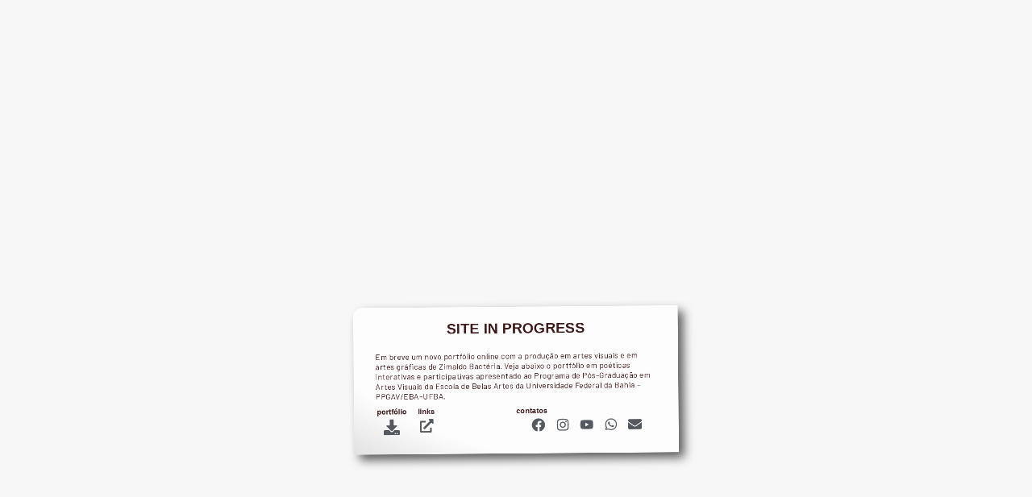

--- FILE ---
content_type: text/html; charset=UTF-8
request_url: https://bacteria.com.br/artes-visuais/haircut-performance/
body_size: 70361
content:
<!DOCTYPE html>
<html lang="pt-BR">
<head>
	<meta charset="UTF-8">
		<meta name='robots' content='index, follow, max-image-preview:large, max-snippet:-1, max-video-preview:-1' />

	<!-- This site is optimized with the Yoast SEO plugin v26.7 - https://yoast.com/wordpress/plugins/seo/ -->
	<title>HairCut Performance - Bactéria Arte</title>
	<meta name="description" content="A aparência por si mesma é uma qualidade efêmera, pois estamos em constante transformação no decorrer do tempo." />
	<link rel="canonical" href="https://bacteria.com.br/artes-visuais/haircut-performance/" />
	<meta property="og:locale" content="pt_BR" />
	<meta property="og:type" content="article" />
	<meta property="og:title" content="HairCut Performance - Bactéria Arte" />
	<meta property="og:description" content="A aparência por si mesma é uma qualidade efêmera, pois estamos em constante transformação no decorrer do tempo." />
	<meta property="og:url" content="https://bacteria.com.br/artes-visuais/haircut-performance/" />
	<meta property="og:site_name" content="Bactéria Arte" />
	<meta property="og:image" content="https://bacteria.com.br/wp-content/uploads/2014/01/haircut_022.jpg" />
	<meta property="og:image:width" content="800" />
	<meta property="og:image:height" content="533" />
	<meta property="og:image:type" content="image/jpeg" />
	<meta name="twitter:label1" content="Est. tempo de leitura" />
	<meta name="twitter:data1" content="4 minutos" />
	<script type="application/ld+json" class="yoast-schema-graph">{"@context":"https://schema.org","@graph":[{"@type":"WebPage","@id":"https://bacteria.com.br/artes-visuais/haircut-performance/","url":"https://bacteria.com.br/artes-visuais/haircut-performance/","name":"HairCut Performance - Bactéria Arte","isPartOf":{"@id":"https://bacteria.com.br/#website"},"primaryImageOfPage":{"@id":"https://bacteria.com.br/artes-visuais/haircut-performance/#primaryimage"},"image":{"@id":"https://bacteria.com.br/artes-visuais/haircut-performance/#primaryimage"},"thumbnailUrl":"https://i0.wp.com/bacteria.com.br/wp-content/uploads/2014/01/haircut_022.jpg?fit=800%2C533&ssl=1","datePublished":"2025-09-20T23:16:20+00:00","description":"A aparência por si mesma é uma qualidade efêmera, pois estamos em constante transformação no decorrer do tempo.","breadcrumb":{"@id":"https://bacteria.com.br/artes-visuais/haircut-performance/#breadcrumb"},"inLanguage":"pt-BR","potentialAction":[{"@type":"ReadAction","target":["https://bacteria.com.br/artes-visuais/haircut-performance/"]}]},{"@type":"ImageObject","inLanguage":"pt-BR","@id":"https://bacteria.com.br/artes-visuais/haircut-performance/#primaryimage","url":"https://i0.wp.com/bacteria.com.br/wp-content/uploads/2014/01/haircut_022.jpg?fit=800%2C533&ssl=1","contentUrl":"https://i0.wp.com/bacteria.com.br/wp-content/uploads/2014/01/haircut_022.jpg?fit=800%2C533&ssl=1","width":800,"height":533},{"@type":"BreadcrumbList","@id":"https://bacteria.com.br/artes-visuais/haircut-performance/#breadcrumb","itemListElement":[{"@type":"ListItem","position":1,"name":"Início","item":"https://bacteria.com.br/"},{"@type":"ListItem","position":2,"name":"Artes Visuais","item":"https://bacteria.com.br/artes-visuais/"},{"@type":"ListItem","position":3,"name":"Performance","item":"https://bacteria.com.br/categoria_obra/performance/"},{"@type":"ListItem","position":4,"name":"HairCut Performance"}]},{"@type":"WebSite","@id":"https://bacteria.com.br/#website","url":"https://bacteria.com.br/","name":"Bactéria Arte","description":"arte&amp;design","publisher":{"@id":"https://bacteria.com.br/#/schema/person/069050b7deda936bfeb28e982d065f3f"},"potentialAction":[{"@type":"SearchAction","target":{"@type":"EntryPoint","urlTemplate":"https://bacteria.com.br/?s={search_term_string}"},"query-input":{"@type":"PropertyValueSpecification","valueRequired":true,"valueName":"search_term_string"}}],"inLanguage":"pt-BR"},{"@type":["Person","Organization"],"@id":"https://bacteria.com.br/#/schema/person/069050b7deda936bfeb28e982d065f3f","name":"Zimaldo Melo","image":{"@type":"ImageObject","inLanguage":"pt-BR","@id":"https://bacteria.com.br/#/schema/person/image/","url":"https://bacteria.com.br/wp-content/uploads/2018/03/LogoBacteria03.png","contentUrl":"https://bacteria.com.br/wp-content/uploads/2018/03/LogoBacteria03.png","width":214,"height":149,"caption":"Zimaldo Melo"},"logo":{"@id":"https://bacteria.com.br/#/schema/person/image/"}}]}</script>
	<!-- / Yoast SEO plugin. -->


<link rel='dns-prefetch' href='//stats.wp.com' />
<link rel='dns-prefetch' href='//www.googletagmanager.com' />
<link rel='preconnect' href='//i0.wp.com' />
<link rel='preconnect' href='//c0.wp.com' />
<link rel="alternate" type="application/rss+xml" title="Feed para Bactéria Arte &raquo;" href="https://bacteria.com.br/feed/" />
<link rel="alternate" type="application/rss+xml" title="Feed de comentários para Bactéria Arte &raquo;" href="https://bacteria.com.br/comments/feed/" />
<link rel="alternate" title="oEmbed (JSON)" type="application/json+oembed" href="https://bacteria.com.br/wp-json/oembed/1.0/embed?url=https%3A%2F%2Fbacteria.com.br%2Fartes-visuais%2Fhaircut-performance%2F" />
<link rel="alternate" title="oEmbed (XML)" type="text/xml+oembed" href="https://bacteria.com.br/wp-json/oembed/1.0/embed?url=https%3A%2F%2Fbacteria.com.br%2Fartes-visuais%2Fhaircut-performance%2F&#038;format=xml" />
<style id='wp-img-auto-sizes-contain-inline-css'>
img:is([sizes=auto i],[sizes^="auto," i]){contain-intrinsic-size:3000px 1500px}
/*# sourceURL=wp-img-auto-sizes-contain-inline-css */
</style>
<link rel='stylesheet' id='dce-animations-css' href='https://bacteria.com.br/wp-content/plugins/dynamic-content-for-elementor/assets/css/animations.css?ver=3.3.15' media='all' />

<link rel='stylesheet' id='jetpack_related-posts-css' href='https://c0.wp.com/p/jetpack/15.4/modules/related-posts/related-posts.css' media='all' />
<style id='wp-emoji-styles-inline-css'>

	img.wp-smiley, img.emoji {
		display: inline !important;
		border: none !important;
		box-shadow: none !important;
		height: 1em !important;
		width: 1em !important;
		margin: 0 0.07em !important;
		vertical-align: -0.1em !important;
		background: none !important;
		padding: 0 !important;
	}
/*# sourceURL=wp-emoji-styles-inline-css */
</style>
<link rel='stylesheet' id='mediaelement-css' href='https://c0.wp.com/c/6.9/wp-includes/js/mediaelement/mediaelementplayer-legacy.min.css' media='all' />
<link rel='stylesheet' id='wp-mediaelement-css' href='https://c0.wp.com/c/6.9/wp-includes/js/mediaelement/wp-mediaelement.min.css' media='all' />
<style id='jetpack-sharing-buttons-style-inline-css'>
.jetpack-sharing-buttons__services-list{display:flex;flex-direction:row;flex-wrap:wrap;gap:0;list-style-type:none;margin:5px;padding:0}.jetpack-sharing-buttons__services-list.has-small-icon-size{font-size:12px}.jetpack-sharing-buttons__services-list.has-normal-icon-size{font-size:16px}.jetpack-sharing-buttons__services-list.has-large-icon-size{font-size:24px}.jetpack-sharing-buttons__services-list.has-huge-icon-size{font-size:36px}@media print{.jetpack-sharing-buttons__services-list{display:none!important}}.editor-styles-wrapper .wp-block-jetpack-sharing-buttons{gap:0;padding-inline-start:0}ul.jetpack-sharing-buttons__services-list.has-background{padding:1.25em 2.375em}
/*# sourceURL=https://bacteria.com.br/wp-content/plugins/jetpack/_inc/blocks/sharing-buttons/view.css */
</style>
<link rel='stylesheet' id='jet-engine-frontend-css' href='https://bacteria.com.br/wp-content/plugins/jet-engine/assets/css/frontend.css?ver=3.8.1.2' media='all' />
<style id='global-styles-inline-css'>
:root{--wp--preset--aspect-ratio--square: 1;--wp--preset--aspect-ratio--4-3: 4/3;--wp--preset--aspect-ratio--3-4: 3/4;--wp--preset--aspect-ratio--3-2: 3/2;--wp--preset--aspect-ratio--2-3: 2/3;--wp--preset--aspect-ratio--16-9: 16/9;--wp--preset--aspect-ratio--9-16: 9/16;--wp--preset--color--black: #000000;--wp--preset--color--cyan-bluish-gray: #abb8c3;--wp--preset--color--white: #ffffff;--wp--preset--color--pale-pink: #f78da7;--wp--preset--color--vivid-red: #cf2e2e;--wp--preset--color--luminous-vivid-orange: #ff6900;--wp--preset--color--luminous-vivid-amber: #fcb900;--wp--preset--color--light-green-cyan: #7bdcb5;--wp--preset--color--vivid-green-cyan: #00d084;--wp--preset--color--pale-cyan-blue: #8ed1fc;--wp--preset--color--vivid-cyan-blue: #0693e3;--wp--preset--color--vivid-purple: #9b51e0;--wp--preset--gradient--vivid-cyan-blue-to-vivid-purple: linear-gradient(135deg,rgb(6,147,227) 0%,rgb(155,81,224) 100%);--wp--preset--gradient--light-green-cyan-to-vivid-green-cyan: linear-gradient(135deg,rgb(122,220,180) 0%,rgb(0,208,130) 100%);--wp--preset--gradient--luminous-vivid-amber-to-luminous-vivid-orange: linear-gradient(135deg,rgb(252,185,0) 0%,rgb(255,105,0) 100%);--wp--preset--gradient--luminous-vivid-orange-to-vivid-red: linear-gradient(135deg,rgb(255,105,0) 0%,rgb(207,46,46) 100%);--wp--preset--gradient--very-light-gray-to-cyan-bluish-gray: linear-gradient(135deg,rgb(238,238,238) 0%,rgb(169,184,195) 100%);--wp--preset--gradient--cool-to-warm-spectrum: linear-gradient(135deg,rgb(74,234,220) 0%,rgb(151,120,209) 20%,rgb(207,42,186) 40%,rgb(238,44,130) 60%,rgb(251,105,98) 80%,rgb(254,248,76) 100%);--wp--preset--gradient--blush-light-purple: linear-gradient(135deg,rgb(255,206,236) 0%,rgb(152,150,240) 100%);--wp--preset--gradient--blush-bordeaux: linear-gradient(135deg,rgb(254,205,165) 0%,rgb(254,45,45) 50%,rgb(107,0,62) 100%);--wp--preset--gradient--luminous-dusk: linear-gradient(135deg,rgb(255,203,112) 0%,rgb(199,81,192) 50%,rgb(65,88,208) 100%);--wp--preset--gradient--pale-ocean: linear-gradient(135deg,rgb(255,245,203) 0%,rgb(182,227,212) 50%,rgb(51,167,181) 100%);--wp--preset--gradient--electric-grass: linear-gradient(135deg,rgb(202,248,128) 0%,rgb(113,206,126) 100%);--wp--preset--gradient--midnight: linear-gradient(135deg,rgb(2,3,129) 0%,rgb(40,116,252) 100%);--wp--preset--font-size--small: 13px;--wp--preset--font-size--medium: 20px;--wp--preset--font-size--large: 36px;--wp--preset--font-size--x-large: 42px;--wp--preset--spacing--20: 0.44rem;--wp--preset--spacing--30: 0.67rem;--wp--preset--spacing--40: 1rem;--wp--preset--spacing--50: 1.5rem;--wp--preset--spacing--60: 2.25rem;--wp--preset--spacing--70: 3.38rem;--wp--preset--spacing--80: 5.06rem;--wp--preset--shadow--natural: 6px 6px 9px rgba(0, 0, 0, 0.2);--wp--preset--shadow--deep: 12px 12px 50px rgba(0, 0, 0, 0.4);--wp--preset--shadow--sharp: 6px 6px 0px rgba(0, 0, 0, 0.2);--wp--preset--shadow--outlined: 6px 6px 0px -3px rgb(255, 255, 255), 6px 6px rgb(0, 0, 0);--wp--preset--shadow--crisp: 6px 6px 0px rgb(0, 0, 0);}:root { --wp--style--global--content-size: 800px;--wp--style--global--wide-size: 1200px; }:where(body) { margin: 0; }.wp-site-blocks > .alignleft { float: left; margin-right: 2em; }.wp-site-blocks > .alignright { float: right; margin-left: 2em; }.wp-site-blocks > .aligncenter { justify-content: center; margin-left: auto; margin-right: auto; }:where(.wp-site-blocks) > * { margin-block-start: 24px; margin-block-end: 0; }:where(.wp-site-blocks) > :first-child { margin-block-start: 0; }:where(.wp-site-blocks) > :last-child { margin-block-end: 0; }:root { --wp--style--block-gap: 24px; }:root :where(.is-layout-flow) > :first-child{margin-block-start: 0;}:root :where(.is-layout-flow) > :last-child{margin-block-end: 0;}:root :where(.is-layout-flow) > *{margin-block-start: 24px;margin-block-end: 0;}:root :where(.is-layout-constrained) > :first-child{margin-block-start: 0;}:root :where(.is-layout-constrained) > :last-child{margin-block-end: 0;}:root :where(.is-layout-constrained) > *{margin-block-start: 24px;margin-block-end: 0;}:root :where(.is-layout-flex){gap: 24px;}:root :where(.is-layout-grid){gap: 24px;}.is-layout-flow > .alignleft{float: left;margin-inline-start: 0;margin-inline-end: 2em;}.is-layout-flow > .alignright{float: right;margin-inline-start: 2em;margin-inline-end: 0;}.is-layout-flow > .aligncenter{margin-left: auto !important;margin-right: auto !important;}.is-layout-constrained > .alignleft{float: left;margin-inline-start: 0;margin-inline-end: 2em;}.is-layout-constrained > .alignright{float: right;margin-inline-start: 2em;margin-inline-end: 0;}.is-layout-constrained > .aligncenter{margin-left: auto !important;margin-right: auto !important;}.is-layout-constrained > :where(:not(.alignleft):not(.alignright):not(.alignfull)){max-width: var(--wp--style--global--content-size);margin-left: auto !important;margin-right: auto !important;}.is-layout-constrained > .alignwide{max-width: var(--wp--style--global--wide-size);}body .is-layout-flex{display: flex;}.is-layout-flex{flex-wrap: wrap;align-items: center;}.is-layout-flex > :is(*, div){margin: 0;}body .is-layout-grid{display: grid;}.is-layout-grid > :is(*, div){margin: 0;}body{padding-top: 0px;padding-right: 0px;padding-bottom: 0px;padding-left: 0px;}a:where(:not(.wp-element-button)){text-decoration: underline;}:root :where(.wp-element-button, .wp-block-button__link){background-color: #32373c;border-width: 0;color: #fff;font-family: inherit;font-size: inherit;font-style: inherit;font-weight: inherit;letter-spacing: inherit;line-height: inherit;padding-top: calc(0.667em + 2px);padding-right: calc(1.333em + 2px);padding-bottom: calc(0.667em + 2px);padding-left: calc(1.333em + 2px);text-decoration: none;text-transform: inherit;}.has-black-color{color: var(--wp--preset--color--black) !important;}.has-cyan-bluish-gray-color{color: var(--wp--preset--color--cyan-bluish-gray) !important;}.has-white-color{color: var(--wp--preset--color--white) !important;}.has-pale-pink-color{color: var(--wp--preset--color--pale-pink) !important;}.has-vivid-red-color{color: var(--wp--preset--color--vivid-red) !important;}.has-luminous-vivid-orange-color{color: var(--wp--preset--color--luminous-vivid-orange) !important;}.has-luminous-vivid-amber-color{color: var(--wp--preset--color--luminous-vivid-amber) !important;}.has-light-green-cyan-color{color: var(--wp--preset--color--light-green-cyan) !important;}.has-vivid-green-cyan-color{color: var(--wp--preset--color--vivid-green-cyan) !important;}.has-pale-cyan-blue-color{color: var(--wp--preset--color--pale-cyan-blue) !important;}.has-vivid-cyan-blue-color{color: var(--wp--preset--color--vivid-cyan-blue) !important;}.has-vivid-purple-color{color: var(--wp--preset--color--vivid-purple) !important;}.has-black-background-color{background-color: var(--wp--preset--color--black) !important;}.has-cyan-bluish-gray-background-color{background-color: var(--wp--preset--color--cyan-bluish-gray) !important;}.has-white-background-color{background-color: var(--wp--preset--color--white) !important;}.has-pale-pink-background-color{background-color: var(--wp--preset--color--pale-pink) !important;}.has-vivid-red-background-color{background-color: var(--wp--preset--color--vivid-red) !important;}.has-luminous-vivid-orange-background-color{background-color: var(--wp--preset--color--luminous-vivid-orange) !important;}.has-luminous-vivid-amber-background-color{background-color: var(--wp--preset--color--luminous-vivid-amber) !important;}.has-light-green-cyan-background-color{background-color: var(--wp--preset--color--light-green-cyan) !important;}.has-vivid-green-cyan-background-color{background-color: var(--wp--preset--color--vivid-green-cyan) !important;}.has-pale-cyan-blue-background-color{background-color: var(--wp--preset--color--pale-cyan-blue) !important;}.has-vivid-cyan-blue-background-color{background-color: var(--wp--preset--color--vivid-cyan-blue) !important;}.has-vivid-purple-background-color{background-color: var(--wp--preset--color--vivid-purple) !important;}.has-black-border-color{border-color: var(--wp--preset--color--black) !important;}.has-cyan-bluish-gray-border-color{border-color: var(--wp--preset--color--cyan-bluish-gray) !important;}.has-white-border-color{border-color: var(--wp--preset--color--white) !important;}.has-pale-pink-border-color{border-color: var(--wp--preset--color--pale-pink) !important;}.has-vivid-red-border-color{border-color: var(--wp--preset--color--vivid-red) !important;}.has-luminous-vivid-orange-border-color{border-color: var(--wp--preset--color--luminous-vivid-orange) !important;}.has-luminous-vivid-amber-border-color{border-color: var(--wp--preset--color--luminous-vivid-amber) !important;}.has-light-green-cyan-border-color{border-color: var(--wp--preset--color--light-green-cyan) !important;}.has-vivid-green-cyan-border-color{border-color: var(--wp--preset--color--vivid-green-cyan) !important;}.has-pale-cyan-blue-border-color{border-color: var(--wp--preset--color--pale-cyan-blue) !important;}.has-vivid-cyan-blue-border-color{border-color: var(--wp--preset--color--vivid-cyan-blue) !important;}.has-vivid-purple-border-color{border-color: var(--wp--preset--color--vivid-purple) !important;}.has-vivid-cyan-blue-to-vivid-purple-gradient-background{background: var(--wp--preset--gradient--vivid-cyan-blue-to-vivid-purple) !important;}.has-light-green-cyan-to-vivid-green-cyan-gradient-background{background: var(--wp--preset--gradient--light-green-cyan-to-vivid-green-cyan) !important;}.has-luminous-vivid-amber-to-luminous-vivid-orange-gradient-background{background: var(--wp--preset--gradient--luminous-vivid-amber-to-luminous-vivid-orange) !important;}.has-luminous-vivid-orange-to-vivid-red-gradient-background{background: var(--wp--preset--gradient--luminous-vivid-orange-to-vivid-red) !important;}.has-very-light-gray-to-cyan-bluish-gray-gradient-background{background: var(--wp--preset--gradient--very-light-gray-to-cyan-bluish-gray) !important;}.has-cool-to-warm-spectrum-gradient-background{background: var(--wp--preset--gradient--cool-to-warm-spectrum) !important;}.has-blush-light-purple-gradient-background{background: var(--wp--preset--gradient--blush-light-purple) !important;}.has-blush-bordeaux-gradient-background{background: var(--wp--preset--gradient--blush-bordeaux) !important;}.has-luminous-dusk-gradient-background{background: var(--wp--preset--gradient--luminous-dusk) !important;}.has-pale-ocean-gradient-background{background: var(--wp--preset--gradient--pale-ocean) !important;}.has-electric-grass-gradient-background{background: var(--wp--preset--gradient--electric-grass) !important;}.has-midnight-gradient-background{background: var(--wp--preset--gradient--midnight) !important;}.has-small-font-size{font-size: var(--wp--preset--font-size--small) !important;}.has-medium-font-size{font-size: var(--wp--preset--font-size--medium) !important;}.has-large-font-size{font-size: var(--wp--preset--font-size--large) !important;}.has-x-large-font-size{font-size: var(--wp--preset--font-size--x-large) !important;}
:root :where(.wp-block-pullquote){font-size: 1.5em;line-height: 1.6;}
/*# sourceURL=global-styles-inline-css */
</style>
<link rel='stylesheet' id='jetpack-instant-search-css' href='https://bacteria.com.br/wp-content/plugins/jetpack/jetpack_vendor/automattic/jetpack-search/build/instant-search/jp-search.chunk-main-payload.css?minify=false&#038;ver=62e24c826fcd11ccbe81' media='all' />
<link rel='stylesheet' id='animsition-base-css' href='https://bacteria.com.br/wp-content/plugins/dynamic-content-for-elementor/assets/node/animsition/animsition.min.css?ver=3.3.15' media='all' />
<link rel='stylesheet' id='dce-style-css' href='https://bacteria.com.br/wp-content/plugins/dynamic-content-for-elementor/assets/css/style.min.css?ver=3.3.15' media='all' />
<link rel='stylesheet' id='dce-globalsettings-css' href='https://bacteria.com.br/wp-content/plugins/dynamic-content-for-elementor/assets/css/global-settings.min.css?ver=3.3.15' media='all' />
<link rel='stylesheet' id='parent-style-css' href='https://bacteria.com.br/wp-content/themes/hello-elementor/style.css?ver=6.9' media='all' />
<link rel='stylesheet' id='child-style-css' href='https://bacteria.com.br/wp-content/themes/hello-elementor-child/style.css?ver=2.2.0' media='all' />
<link rel='stylesheet' id='hello-elementor-header-footer-css' href='https://bacteria.com.br/wp-content/themes/hello-elementor/assets/css/header-footer.css?ver=3.4.5' media='all' />
<link rel='stylesheet' id='elementor-frontend-css' href='https://bacteria.com.br/wp-content/uploads/elementor/css/custom-frontend.min.css?ver=1768679868' media='all' />
<link rel='stylesheet' id='elementor-post-32315-css' href='https://bacteria.com.br/wp-content/uploads/elementor/css/post-32315.css?ver=1768680382' media='all' />
<link rel='stylesheet' id='jet-menu-public-styles-css' href='https://bacteria.com.br/wp-content/plugins/jet-menu/assets/public/css/public.css?ver=2.4.18' media='all' />
<link rel='stylesheet' id='dflip-style-css' href='https://bacteria.com.br/wp-content/plugins/3d-flipbook-dflip-lite/assets/css/dflip.min.css?ver=2.4.20' media='all' />
<link rel='stylesheet' id='widget-heading-css' href='https://bacteria.com.br/wp-content/plugins/elementor/assets/css/widget-heading.min.css?ver=3.34.1' media='all' />
<link rel='stylesheet' id='widget-form-css' href='https://bacteria.com.br/wp-content/plugins/elementor-pro/assets/css/widget-form.min.css?ver=3.34.0' media='all' />
<link rel='stylesheet' id='widget-divider-css' href='https://bacteria.com.br/wp-content/plugins/elementor/assets/css/widget-divider.min.css?ver=3.34.1' media='all' />
<link rel='stylesheet' id='e-animation-fadeInUp-css' href='https://bacteria.com.br/wp-content/plugins/elementor/assets/lib/animations/styles/fadeInUp.min.css?ver=3.34.1' media='all' />
<link rel='stylesheet' id='widget-social-icons-css' href='https://bacteria.com.br/wp-content/plugins/elementor/assets/css/widget-social-icons.min.css?ver=3.34.1' media='all' />
<link rel='stylesheet' id='e-apple-webkit-css' href='https://bacteria.com.br/wp-content/uploads/elementor/css/custom-apple-webkit.min.css?ver=1768679868' media='all' />
<link rel='stylesheet' id='widget-social-css' href='https://bacteria.com.br/wp-content/plugins/elementor-pro/assets/css/widget-social.min.css?ver=3.34.0' media='all' />
<link rel='stylesheet' id='e-animation-slideInUp-css' href='https://bacteria.com.br/wp-content/plugins/elementor/assets/lib/animations/styles/slideInUp.min.css?ver=3.34.1' media='all' />
<link rel='stylesheet' id='e-popup-css' href='https://bacteria.com.br/wp-content/plugins/elementor-pro/assets/css/conditionals/popup.min.css?ver=3.34.0' media='all' />
<link rel='stylesheet' id='widget-sitemap-css' href='https://bacteria.com.br/wp-content/plugins/elementor-pro/assets/css/widget-sitemap.min.css?ver=3.34.0' media='all' />
<link rel='stylesheet' id='widget-posts-css' href='https://bacteria.com.br/wp-content/plugins/elementor-pro/assets/css/widget-posts.min.css?ver=3.34.0' media='all' />
<link rel='stylesheet' id='jet-blocks-css' href='https://bacteria.com.br/wp-content/uploads/elementor/css/custom-jet-blocks.css?ver=1.3.22' media='all' />
<link rel='stylesheet' id='dashicons-css' href='https://c0.wp.com/c/6.9/wp-includes/css/dashicons.min.css' media='all' />
<link rel='stylesheet' id='jet-tricks-frontend-css' href='https://bacteria.com.br/wp-content/plugins/jet-tricks/assets/css/jet-tricks-frontend.css?ver=1.5.9' media='all' />
<link rel='stylesheet' id='font-awesome-5-all-css' href='https://bacteria.com.br/wp-content/plugins/elementor/assets/lib/font-awesome/css/all.min.css?ver=3.34.1' media='all' />
<link rel='stylesheet' id='font-awesome-4-shim-css' href='https://bacteria.com.br/wp-content/plugins/elementor/assets/lib/font-awesome/css/v4-shims.min.css?ver=3.34.1' media='all' />
<link rel='stylesheet' id='e-animation-fadeIn-css' href='https://bacteria.com.br/wp-content/plugins/elementor/assets/lib/animations/styles/fadeIn.min.css?ver=3.34.1' media='all' />
<link rel='stylesheet' id='e-animation-zoomInDown-css' href='https://bacteria.com.br/wp-content/plugins/elementor/assets/lib/animations/styles/zoomInDown.min.css?ver=3.34.1' media='all' />
<link rel='stylesheet' id='elementor-post-29645-css' href='https://bacteria.com.br/wp-content/uploads/elementor/css/post-29645.css?ver=1768679869' media='all' />
<link rel='stylesheet' id='base-desktop-css' href='https://bacteria.com.br/wp-content/uploads/elementor/css/base-desktop.css?ver=696be9bd354bf' media='all' />
<link rel='stylesheet' id='elementor-post-24634-css' href='https://bacteria.com.br/wp-content/uploads/elementor/css/post-24634.css?ver=1768679869' media='all' />
<link rel='stylesheet' id='elementor-post-26925-css' href='https://bacteria.com.br/wp-content/uploads/elementor/css/post-26925.css?ver=1768679869' media='all' />
<link rel='stylesheet' id='elementor-post-32248-css' href='https://bacteria.com.br/wp-content/uploads/elementor/css/post-32248.css?ver=1768679869' media='all' />
<link rel='stylesheet' id='elementor-gf-barlow-css' href='https://fonts.googleapis.com/css?family=Barlow:100,100italic,200,200italic,300,300italic,400,400italic,500,500italic,600,600italic,700,700italic,800,800italic,900,900italic&#038;display=block' media='all' />
<link rel='stylesheet' id='elementor-gf-barlowsemicondensed-css' href='https://fonts.googleapis.com/css?family=Barlow+Semi+Condensed:100,100italic,200,200italic,300,300italic,400,400italic,500,500italic,600,600italic,700,700italic,800,800italic,900,900italic&#038;display=block' media='all' />
<script id="jetpack_related-posts-js-extra">
var related_posts_js_options = {"post_heading":"h4"};
//# sourceURL=jetpack_related-posts-js-extra
</script>
<script src="https://c0.wp.com/p/jetpack/15.4/_inc/build/related-posts/related-posts.min.js" id="jetpack_related-posts-js"></script>
<script src="https://c0.wp.com/c/6.9/wp-includes/js/jquery/jquery.min.js" id="jquery-core-js"></script>
<script src="https://c0.wp.com/c/6.9/wp-includes/js/jquery/jquery-migrate.min.js" id="jquery-migrate-js"></script>
<script src="https://bacteria.com.br/wp-content/plugins/dynamic-content-for-elementor/assets/node/animsition/animsition.min.js?ver=3.3.15" id="dce-animsition-lib-js"></script>
<script src="https://bacteria.com.br/wp-content/plugins/elementor-pro/assets/js/page-transitions.min.js?ver=3.34.0" id="page-transitions-js"></script>
<script src="https://bacteria.com.br/wp-content/plugins/elementor/assets/lib/font-awesome/js/v4-shims.min.js?ver=3.34.1" id="font-awesome-4-shim-js"></script>

<!-- Snippet da etiqueta do Google (gtag.js) adicionado pelo Site Kit -->
<!-- Snippet do Google Análises adicionado pelo Site Kit -->
<script src="https://www.googletagmanager.com/gtag/js?id=GT-NM29W6G7" id="google_gtagjs-js" async></script>
<script id="google_gtagjs-js-after">
window.dataLayer = window.dataLayer || [];function gtag(){dataLayer.push(arguments);}
gtag("set","linker",{"domains":["bacteria.com.br"]});
gtag("js", new Date());
gtag("set", "developer_id.dZTNiMT", true);
gtag("config", "GT-NM29W6G7");
//# sourceURL=google_gtagjs-js-after
</script>
<link rel="https://api.w.org/" href="https://bacteria.com.br/wp-json/" /><link rel="alternate" title="JSON" type="application/json" href="https://bacteria.com.br/wp-json/wp/v2/elementor_library/29645" /><link rel="EditURI" type="application/rsd+xml" title="RSD" href="https://bacteria.com.br/xmlrpc.php?rsd" />
<meta name="generator" content="WordPress 6.9" />
<link rel='shortlink' href='https://bacteria.com.br/?p=29645' />
<meta name="generator" content="Site Kit by Google 1.170.0" />	<script>

	  jQuery(document).ready(function( $ ){
  
		$(".jumper-archive-down .jumpper-next").click(function() {
		 $('html,body').animate({ scrollTop:$(this).parents(".elementor-grid-item").next().offset().top}, 'slow');
		});
						
		$(".jumper-archive-up .jumpper-prev").click(function() {
		 $('html,body').animate({ scrollTop:$(this).parents(".elementor-grid-item").prev().offset().top}, 'slow');
		});

		$(".jumper-section-down .jumpper-next").click(function() {
		 $('html,body').animate({ scrollTop:$(this).parents(".elementor-section").next().offset().top}, 'slow');
		});
						
		$(".jumper-section-up .jumpper-prev").click(function() {
		 $('html,body').animate({ scrollTop:$(this).parents(".elementor-section").prev().offset().top}, 'slow');
		});

	  });
									
	</script>
	<script>
	  // Adicione este código ANTES de carregar o processing.min.js
	  (function() {
		  const originalGetContext = HTMLCanvasElement.prototype.getContext;

		  HTMLCanvasElement.prototype.getContext = function(type, attributes) {
			  if (type === '2d') {
				  attributes = Object.assign({ willReadFrequently: true }, attributes);
			  }
			  return originalGetContext.call(this, type, attributes);
		  };
	  })();
	  // Salvar referência do jQuery antes do p5.js
	  const jQueryBackup = window.jQuery;
	  const $Backup = window.$;
	</script>
	<script src="/wp-content/themes/hello-elementor-child/assets/js/processing.min.js"></script>
	<script src="https://cdn.jsdelivr.net/npm/p5@1.4.0/lib/p5.js"></script>
	<script>
	  // Restaurar jQuery após p5.js
	  window.jQuery = jQueryBackup;
	  window.$ = $Backup;
	</script>
	<style>img#wpstats{display:none}</style>
				<style>#wp-admin-bar-elementor-maintenance-on > a { background-color: #dc3232; }
			#wp-admin-bar-elementor-maintenance-on > .ab-item:before { content: "\f160"; top: 2px; }</style>
		<meta name="generator" content="Elementor 3.34.1; features: e_font_icon_svg, additional_custom_breakpoints; settings: css_print_method-external, google_font-enabled, font_display-block">
<meta property="fb:app_id" content="985820744792513" />			<style>
				.e-con.e-parent:nth-of-type(n+4):not(.e-lazyloaded):not(.e-no-lazyload),
				.e-con.e-parent:nth-of-type(n+4):not(.e-lazyloaded):not(.e-no-lazyload) * {
					background-image: none !important;
				}
				@media screen and (max-height: 1024px) {
					.e-con.e-parent:nth-of-type(n+3):not(.e-lazyloaded):not(.e-no-lazyload),
					.e-con.e-parent:nth-of-type(n+3):not(.e-lazyloaded):not(.e-no-lazyload) * {
						background-image: none !important;
					}
				}
				@media screen and (max-height: 640px) {
					.e-con.e-parent:nth-of-type(n+2):not(.e-lazyloaded):not(.e-no-lazyload),
					.e-con.e-parent:nth-of-type(n+2):not(.e-lazyloaded):not(.e-no-lazyload) * {
						background-image: none !important;
					}
				}
			</style>
			
<!-- Snippet do Gerenciador de Tags do Google adicionado pelo Site Kit -->
<script>
			( function( w, d, s, l, i ) {
				w[l] = w[l] || [];
				w[l].push( {'gtm.start': new Date().getTime(), event: 'gtm.js'} );
				var f = d.getElementsByTagName( s )[0],
					j = d.createElement( s ), dl = l != 'dataLayer' ? '&l=' + l : '';
				j.async = true;
				j.src = 'https://www.googletagmanager.com/gtm.js?id=' + i + dl;
				f.parentNode.insertBefore( j, f );
			} )( window, document, 'script', 'dataLayer', 'GTM-TXPSZW5R' );
			
</script>

<!-- Fim do código do Google Tag Manager adicionado pelo Site Kit -->
<link rel="icon" href="https://i0.wp.com/bacteria.com.br/wp-content/uploads/2014/10/cropped-icon_114x114.png?fit=32%2C32&#038;ssl=1" sizes="32x32" />
<link rel="icon" href="https://i0.wp.com/bacteria.com.br/wp-content/uploads/2014/10/cropped-icon_114x114.png?fit=192%2C192&#038;ssl=1" sizes="192x192" />
<link rel="apple-touch-icon" href="https://i0.wp.com/bacteria.com.br/wp-content/uploads/2014/10/cropped-icon_114x114.png?fit=180%2C180&#038;ssl=1" />
<meta name="msapplication-TileImage" content="https://i0.wp.com/bacteria.com.br/wp-content/uploads/2014/10/cropped-icon_114x114.png?fit=270%2C270&#038;ssl=1" />
	<meta name="viewport" content="width=device-width, initial-scale=1.0, viewport-fit=cover" /></head>
<body class="wp-singular elementor_library-template elementor_library-template-elementor_canvas single single-elementor_library postid-29645 wp-embed-responsive wp-theme-hello-elementor wp-child-theme-hello-elementor-child post-odd jps-theme-hello-elementor-child hello-elementor-default jet-mega-menu-location dce-smoothtransition elementor-default elementor-template-canvas elementor-kit-32315 elementor-maintenance-mode">
			<!-- Snippet do Gerenciador de Etiqueta do Google (noscript) adicionado pelo Site Kit -->
		<noscript>
			<iframe src="https://www.googletagmanager.com/ns.html?id=GTM-TXPSZW5R" height="0" width="0" style="display:none;visibility:hidden"></iframe>
		</noscript>
		<!-- Fim do código do Google Tag Manager  (noscript) adicionado pelo Site Kit -->
				<e-page-transition preloader-type="animation" preloader-animation-type="circle" class="e-page-transition--entering" exclude="^https\:\/\/bacteria\.com\.br\/wp\-admin\/">
					</e-page-transition>
				<div data-elementor-type="page" data-elementor-id="29645" class="elementor elementor-29645" data-elementor-post-type="elementor_library">
				<div class="elementor-element elementor-element-6ab70e1 e-con-full e-flex e-con e-parent" data-id="6ab70e1" data-element_type="container">
				<div class="elementor-element elementor-element-81a1788 elementor-absolute processing bg animated-slow elementor-widget__width-inherit elementor-invisible elementor-widget elementor-widget-shortcode" data-id="81a1788" data-element_type="widget" data-settings="{&quot;_position&quot;:&quot;absolute&quot;,&quot;_animation&quot;:&quot;fadeIn&quot;}" data-widget_type="shortcode.default">
							<div class="elementor-shortcode">
	  <script type="application/processing" data-processing-target="corpo-codigo">

		/* @pjs font="/wp-content/data/Quartan_LT_Std_Bold.ttf"; */

		Bg bg;
		Tipo tipos;
		PGraphics pg1, pg2, maskPg;
		boolean liga;

		void setup() {
		  size(innerWidth, innerHeight, P2D);
		  tipos = new Tipo();
		  bg = new Bg();
		  background(255);
		  pg1 = createGraphics(width, height, P2D);
		  pg2 = createGraphics(width, height, P2D);
		  maskPg = createGraphics(width, height, P2D);
		  liga = true;
		}

		void draw() {
		  if (liga == true) {
			desenha();
		  }
		}

		void desenha() {
		  bg.desenha();
		  pushMatrix();
		  noStroke();
		  translate(10, 10);
		  tipos.desenha(0, 128, 255, 0, 4);
		  image(pg1, 0, 0);
		  popMatrix();
		  tipos.desenha(255, 255, 255, 0, 0);
		  image(pg1, 0, 0);
		  liga = false;
		}

		
		void mousePressed() {
		  background(255);
		  bg.posX1 = int(random(0, width));
		  bg.posX2 = int(random(0, width));
		  bg.posY1 = int(random(0, height));
		  bg.posY2 = int(random(0, height));
		  bg.linha = int(random(10, 80));
		  bg.cor = color(random(255), random(255), random(255));
		  bg.contL = 0;
		  liga = true;
		}
		

		class Bg {

		  int posX1, posX2, posY1, posY2, linha, contL, dist;
		  color cor;

		  Bg() {
			posX1 = int(random(0, width));
			posX2 = int(random(0, width));
			posY1 = int(random(0, height));
			posY2 = int(random(0, height));
			linha = int(random(10, 80));
			dist = int(height*0.1);
			cor = color(random(255), random(255), random(255));
			contL = 0;
		  }

		  void desenha() {
			background(255);
			maskPg.beginDraw();
			// Limpa o Background da máscara
			maskPg.background(255);
			maskPg.endDraw();
			// Inicia loop de desenho
			for (int i=0; posY1<=height+50; i++) {      
			  maskPg.beginDraw();
			  maskPg.strokeWeight(linha);
			  maskPg.stroke(0);
			  maskPg.line(posX1, posY1, posX2, posY2);
			  maskPg.endDraw();
			  strokeWeight(linha);
			  stroke(cor);
			  line(posX1, posY1, posX2, posY2);
			  posX1 = posX1 + int(random(-dist, dist));
			  posX2 = posX2 + int(random(-dist, dist));
			  posY1 = posY1 + int(random(-dist, dist));
			  if (posY1<0) {
				posY1 = int(random(0, 40));
			  }
			  posY2 = posY2 + int(random(-30, 30));
			  if (posY2<0) {
				posY2 = int(random(0, 40));
			  }
			  linha = int(random(10, 80));
			  cor = color( int(random(255)), int(random(255)), int(random(255)));
			  contL++;
			}
		  }
		}

		class Tipo {

		  PFont font;
		  float textS, textH;

		  Tipo() {
			if( width>height ) {
			  textS = height/6;
			  textH = height/2+(textS*0.1);
			} else {
			  textS = width/6
			  textH = height/2+(textS*0.75);
			}
			font = createFont("MonoAlphabete", textS);
			//font = createFont("/wp-content/data/Quartan_LT_Std_Bold.ttf", textS);
		  }

		  void desenha(int cor, int alp, int bg, int bgAlp, int blr) {
			pg1.beginDraw();
			pg1.background(bg, bgAlp);
			pg1.textFont(font, textS);
			pg1.fill(cor, alp);
			pg1.noStroke();
			pg1.textAlign(CENTER);
			if( width > height && width > 639 && width < 920 ) {
			  pg1.text("do corpo ao código", width/2, height/3-(textS));
			} else if ( width > height ) {
			  pg1.text("do corpo", width/2, textH-(textS*1.5));
			  pg1.text("ao código", width/2, textH-(textS*0.6));
			} else {
			  pg1.text("do corpo", width/2, height/3-(textS));
			  pg1.text("ao código", width/2, height/3);
			}
			pg1.filter(BLUR,blr);
			pg1.endDraw();
		  }
		}

		</script>
		<!-- <a href="/projetos/a-arte-somos-nos"><canvas id="corpo-codigo"></canvas></a> -->
		<canvas id="corpo-codigo"></canvas>
	</div>
						</div>
				</div>
		<div class="elementor-element elementor-element-41502d5 e-flex e-con-boxed e-con e-parent" data-id="41502d5" data-element_type="container">
					<div class="e-con-inner">
		<div data-dce-background-color="#FDFDFDF0" class="elementor-element elementor-element-9fc68a6 e-con-full e-transform e-flex elementor-invisible e-con e-child" data-id="9fc68a6" data-element_type="container" data-settings="{&quot;background_background&quot;:&quot;gradient&quot;,&quot;animation&quot;:&quot;zoomInDown&quot;,&quot;animation_delay&quot;:2000,&quot;_transform_rotateZ_effect&quot;:{&quot;unit&quot;:&quot;px&quot;,&quot;size&quot;:-3,&quot;sizes&quot;:[]},&quot;_transform_rotateZ_effect_widescreen&quot;:{&quot;unit&quot;:&quot;deg&quot;,&quot;size&quot;:&quot;&quot;,&quot;sizes&quot;:[]},&quot;_transform_rotateZ_effect_laptop&quot;:{&quot;unit&quot;:&quot;deg&quot;,&quot;size&quot;:&quot;&quot;,&quot;sizes&quot;:[]},&quot;_transform_rotateZ_effect_tablet_extra&quot;:{&quot;unit&quot;:&quot;deg&quot;,&quot;size&quot;:&quot;&quot;,&quot;sizes&quot;:[]},&quot;_transform_rotateZ_effect_tablet&quot;:{&quot;unit&quot;:&quot;deg&quot;,&quot;size&quot;:&quot;&quot;,&quot;sizes&quot;:[]},&quot;_transform_rotateZ_effect_mobile_extra&quot;:{&quot;unit&quot;:&quot;deg&quot;,&quot;size&quot;:&quot;&quot;,&quot;sizes&quot;:[]},&quot;_transform_rotateZ_effect_mobile&quot;:{&quot;unit&quot;:&quot;deg&quot;,&quot;size&quot;:&quot;&quot;,&quot;sizes&quot;:[]}}">
				<div class="elementor-element elementor-element-c945d44 elementor-widget elementor-widget-heading" data-id="c945d44" data-element_type="widget" data-widget_type="heading.default">
					<h2 class="elementor-heading-title elementor-size-default">site in progress</h2>				</div>
				<div class="elementor-element elementor-element-3568abb elementor-widget elementor-widget-text-editor" data-id="3568abb" data-element_type="widget" data-widget_type="text-editor.default">
									<p>Em breve um novo portfólio online com a produção em artes visuais e em artes gráficas de Zimaldo Bactéria. Veja abaixo o portfólio em poéticas interativas e participativas apresentado ao Programa de Pós-Graduação em Artes Visuais da Escola de Belas Artes da Universidade Federal da Bahia – PPGAV/EBA-UFBA.</p>								</div>
		<div class="elementor-element elementor-element-5a55435 e-con-full e-flex e-con e-child" data-id="5a55435" data-element_type="container">
		<div class="elementor-element elementor-element-7f6c67c e-con-full e-flex e-con e-child" data-id="7f6c67c" data-element_type="container">
		<div class="elementor-element elementor-element-9c94d87 e-con-full e-flex e-con e-child" data-id="9c94d87" data-element_type="container">
				<div class="elementor-element elementor-element-65c3dc5 elementor-widget__width-auto elementor-widget elementor-widget-heading" data-id="65c3dc5" data-element_type="widget" data-widget_type="heading.default">
					<h3 class="elementor-heading-title elementor-size-default">portfólio</h3>				</div>
				<div class="elementor-element elementor-element-a2edd83 elementor-widget__width-auto elementor-view-default elementor-widget elementor-widget-icon" data-id="a2edd83" data-element_type="widget" data-widget_type="icon.default">
							<div class="elementor-icon-wrapper">
			<a class="elementor-icon" href="#elementor-action%3Aaction%3Dpopup%3Aopen%26settings%3DeyJpZCI6IjMyMjQ4IiwidG9nZ2xlIjpmYWxzZX0%3D">
			<svg aria-hidden="true" class="e-font-icon-svg e-fas-download" viewBox="0 0 512 512" xmlns="http://www.w3.org/2000/svg"><path d="M216 0h80c13.3 0 24 10.7 24 24v168h87.7c17.8 0 26.7 21.5 14.1 34.1L269.7 378.3c-7.5 7.5-19.8 7.5-27.3 0L90.1 226.1c-12.6-12.6-3.7-34.1 14.1-34.1H192V24c0-13.3 10.7-24 24-24zm296 376v112c0 13.3-10.7 24-24 24H24c-13.3 0-24-10.7-24-24V376c0-13.3 10.7-24 24-24h146.7l49 49c20.1 20.1 52.5 20.1 72.6 0l49-49H488c13.3 0 24 10.7 24 24zm-124 88c0-11-9-20-20-20s-20 9-20 20 9 20 20 20 20-9 20-20zm64 0c0-11-9-20-20-20s-20 9-20 20 9 20 20 20 20-9 20-20z"></path></svg>			</a>
		</div>
						</div>
				</div>
		<div class="elementor-element elementor-element-1f781d8 e-con-full e-flex e-con e-child" data-id="1f781d8" data-element_type="container">
				<div class="elementor-element elementor-element-a76c934 elementor-widget__width-auto elementor-widget elementor-widget-heading" data-id="a76c934" data-element_type="widget" data-widget_type="heading.default">
					<h3 class="elementor-heading-title elementor-size-default">links</h3>				</div>
				<div class="elementor-element elementor-element-bd6c8e0 elementor-widget__width-auto elementor-view-default elementor-widget elementor-widget-icon" data-id="bd6c8e0" data-element_type="widget" data-widget_type="icon.default">
							<div class="elementor-icon-wrapper">
			<a class="elementor-icon" href="#elementor-action%3Aaction%3Dpopup%3Aopen%26settings%3DeyJpZCI6IjMyNjk3IiwidG9nZ2xlIjpmYWxzZX0%3D">
			<svg aria-hidden="true" class="e-font-icon-svg e-fas-external-link-alt" viewBox="0 0 512 512" xmlns="http://www.w3.org/2000/svg"><path d="M432,320H400a16,16,0,0,0-16,16V448H64V128H208a16,16,0,0,0,16-16V80a16,16,0,0,0-16-16H48A48,48,0,0,0,0,112V464a48,48,0,0,0,48,48H400a48,48,0,0,0,48-48V336A16,16,0,0,0,432,320ZM488,0h-128c-21.37,0-32.05,25.91-17,41l35.73,35.73L135,320.37a24,24,0,0,0,0,34L157.67,377a24,24,0,0,0,34,0L435.28,133.32,471,169c15,15,41,4.5,41-17V24A24,24,0,0,0,488,0Z"></path></svg>			</a>
		</div>
						</div>
				</div>
				</div>
		<div class="elementor-element elementor-element-835aec7 e-con-full e-flex e-con e-child" data-id="835aec7" data-element_type="container">
				<div class="elementor-element elementor-element-4af768e elementor-widget elementor-widget-heading" data-id="4af768e" data-element_type="widget" data-widget_type="heading.default">
					<h3 class="elementor-heading-title elementor-size-default">contatos</h3>				</div>
				<div class="elementor-element elementor-element-0e92164 e-grid-align-mobile_extra-left elementor-shape-rounded elementor-grid-0 e-grid-align-center elementor-widget elementor-widget-social-icons" data-id="0e92164" data-element_type="widget" data-widget_type="social-icons.default">
							<div class="elementor-social-icons-wrapper elementor-grid" role="list">
							<span class="elementor-grid-item" role="listitem">
					<a class="elementor-icon elementor-social-icon elementor-social-icon-facebook elementor-repeater-item-0317974" href="https://web.facebook.com/zimaldo.bacteria" target="_blank">
						<span class="elementor-screen-only">Facebook</span>
						<svg aria-hidden="true" class="e-font-icon-svg e-fab-facebook" viewBox="0 0 512 512" xmlns="http://www.w3.org/2000/svg"><path d="M504 256C504 119 393 8 256 8S8 119 8 256c0 123.78 90.69 226.38 209.25 245V327.69h-63V256h63v-54.64c0-62.15 37-96.48 93.67-96.48 27.14 0 55.52 4.84 55.52 4.84v61h-31.28c-30.8 0-40.41 19.12-40.41 38.73V256h68.78l-11 71.69h-57.78V501C413.31 482.38 504 379.78 504 256z"></path></svg>					</a>
				</span>
							<span class="elementor-grid-item" role="listitem">
					<a class="elementor-icon elementor-social-icon elementor-social-icon-instagram elementor-repeater-item-37cfb87" href="https://www.instagram.com/do_corpo_ao_codigo" target="_blank">
						<span class="elementor-screen-only">Instagram</span>
						<svg aria-hidden="true" class="e-font-icon-svg e-fab-instagram" viewBox="0 0 448 512" xmlns="http://www.w3.org/2000/svg"><path d="M224.1 141c-63.6 0-114.9 51.3-114.9 114.9s51.3 114.9 114.9 114.9S339 319.5 339 255.9 287.7 141 224.1 141zm0 189.6c-41.1 0-74.7-33.5-74.7-74.7s33.5-74.7 74.7-74.7 74.7 33.5 74.7 74.7-33.6 74.7-74.7 74.7zm146.4-194.3c0 14.9-12 26.8-26.8 26.8-14.9 0-26.8-12-26.8-26.8s12-26.8 26.8-26.8 26.8 12 26.8 26.8zm76.1 27.2c-1.7-35.9-9.9-67.7-36.2-93.9-26.2-26.2-58-34.4-93.9-36.2-37-2.1-147.9-2.1-184.9 0-35.8 1.7-67.6 9.9-93.9 36.1s-34.4 58-36.2 93.9c-2.1 37-2.1 147.9 0 184.9 1.7 35.9 9.9 67.7 36.2 93.9s58 34.4 93.9 36.2c37 2.1 147.9 2.1 184.9 0 35.9-1.7 67.7-9.9 93.9-36.2 26.2-26.2 34.4-58 36.2-93.9 2.1-37 2.1-147.8 0-184.8zM398.8 388c-7.8 19.6-22.9 34.7-42.6 42.6-29.5 11.7-99.5 9-132.1 9s-102.7 2.6-132.1-9c-19.6-7.8-34.7-22.9-42.6-42.6-11.7-29.5-9-99.5-9-132.1s-2.6-102.7 9-132.1c7.8-19.6 22.9-34.7 42.6-42.6 29.5-11.7 99.5-9 132.1-9s102.7-2.6 132.1 9c19.6 7.8 34.7 22.9 42.6 42.6 11.7 29.5 9 99.5 9 132.1s2.7 102.7-9 132.1z"></path></svg>					</a>
				</span>
							<span class="elementor-grid-item" role="listitem">
					<a class="elementor-icon elementor-social-icon elementor-social-icon-youtube elementor-repeater-item-56a8d6c" href="https://www.youtube.com/@ZimaldoBacteria" target="_blank">
						<span class="elementor-screen-only">Youtube</span>
						<svg aria-hidden="true" class="e-font-icon-svg e-fab-youtube" viewBox="0 0 576 512" xmlns="http://www.w3.org/2000/svg"><path d="M549.655 124.083c-6.281-23.65-24.787-42.276-48.284-48.597C458.781 64 288 64 288 64S117.22 64 74.629 75.486c-23.497 6.322-42.003 24.947-48.284 48.597-11.412 42.867-11.412 132.305-11.412 132.305s0 89.438 11.412 132.305c6.281 23.65 24.787 41.5 48.284 47.821C117.22 448 288 448 288 448s170.78 0 213.371-11.486c23.497-6.321 42.003-24.171 48.284-47.821 11.412-42.867 11.412-132.305 11.412-132.305s0-89.438-11.412-132.305zm-317.51 213.508V175.185l142.739 81.205-142.739 81.201z"></path></svg>					</a>
				</span>
							<span class="elementor-grid-item" role="listitem">
					<a class="elementor-icon elementor-social-icon elementor-social-icon-whatsapp elementor-repeater-item-3c2c309" href="https://wa.me/5571981819551" target="_blank">
						<span class="elementor-screen-only">Whatsapp</span>
						<svg aria-hidden="true" class="e-font-icon-svg e-fab-whatsapp" viewBox="0 0 448 512" xmlns="http://www.w3.org/2000/svg"><path d="M380.9 97.1C339 55.1 283.2 32 223.9 32c-122.4 0-222 99.6-222 222 0 39.1 10.2 77.3 29.6 111L0 480l117.7-30.9c32.4 17.7 68.9 27 106.1 27h.1c122.3 0 224.1-99.6 224.1-222 0-59.3-25.2-115-67.1-157zm-157 341.6c-33.2 0-65.7-8.9-94-25.7l-6.7-4-69.8 18.3L72 359.2l-4.4-7c-18.5-29.4-28.2-63.3-28.2-98.2 0-101.7 82.8-184.5 184.6-184.5 49.3 0 95.6 19.2 130.4 54.1 34.8 34.9 56.2 81.2 56.1 130.5 0 101.8-84.9 184.6-186.6 184.6zm101.2-138.2c-5.5-2.8-32.8-16.2-37.9-18-5.1-1.9-8.8-2.8-12.5 2.8-3.7 5.6-14.3 18-17.6 21.8-3.2 3.7-6.5 4.2-12 1.4-32.6-16.3-54-29.1-75.5-66-5.7-9.8 5.7-9.1 16.3-30.3 1.8-3.7.9-6.9-.5-9.7-1.4-2.8-12.5-30.1-17.1-41.2-4.5-10.8-9.1-9.3-12.5-9.5-3.2-.2-6.9-.2-10.6-.2-3.7 0-9.7 1.4-14.8 6.9-5.1 5.6-19.4 19-19.4 46.3 0 27.3 19.9 53.7 22.6 57.4 2.8 3.7 39.1 59.7 94.8 83.8 35.2 15.2 49 16.5 66.6 13.9 10.7-1.6 32.8-13.4 37.4-26.4 4.6-13 4.6-24.1 3.2-26.4-1.3-2.5-5-3.9-10.5-6.6z"></path></svg>					</a>
				</span>
							<span class="elementor-grid-item" role="listitem">
					<a class="elementor-icon elementor-social-icon elementor-social-icon-envelope elementor-repeater-item-a515f97" href="mailto:contato@bacteria.com.br" target="_blank">
						<span class="elementor-screen-only">Envelope</span>
						<svg aria-hidden="true" class="e-font-icon-svg e-fas-envelope" viewBox="0 0 512 512" xmlns="http://www.w3.org/2000/svg"><path d="M502.3 190.8c3.9-3.1 9.7-.2 9.7 4.7V400c0 26.5-21.5 48-48 48H48c-26.5 0-48-21.5-48-48V195.6c0-5 5.7-7.8 9.7-4.7 22.4 17.4 52.1 39.5 154.1 113.6 21.1 15.4 56.7 47.8 92.2 47.6 35.7.3 72-32.8 92.3-47.6 102-74.1 131.6-96.3 154-113.7zM256 320c23.2.4 56.6-29.2 73.4-41.4 132.7-96.3 142.8-104.7 173.4-128.7 5.8-4.5 9.2-11.5 9.2-18.9v-19c0-26.5-21.5-48-48-48H48C21.5 64 0 85.5 0 112v19c0 7.4 3.4 14.3 9.2 18.9 30.6 23.9 40.7 32.4 173.4 128.7 16.8 12.2 50.2 41.8 73.4 41.4z"></path></svg>					</a>
				</span>
					</div>
						</div>
				</div>
				</div>
				</div>
					</div>
				</div>
				</div>
		<script type="speculationrules">
{"prefetch":[{"source":"document","where":{"and":[{"href_matches":"/*"},{"not":{"href_matches":["/wp-*.php","/wp-admin/*","/wp-content/uploads/*","/wp-content/*","/wp-content/plugins/*","/wp-content/themes/hello-elementor-child/*","/wp-content/themes/hello-elementor/*","/*\\?(.+)"]}},{"not":{"selector_matches":"a[rel~=\"nofollow\"]"}},{"not":{"selector_matches":".no-prefetch, .no-prefetch a"}}]},"eagerness":"conservative"}]}
</script>
		<div class="jetpack-instant-search__widget-area" style="display: none">
					</div>
							<script type="text/x-template" id="mobile-menu-item-template"><li
	:id="'jet-mobile-menu-item-'+itemDataObject.itemId"
	:class="itemClasses"
>
	<div
		class="jet-mobile-menu__item-inner"
		tabindex="0"
		:aria-label="itemDataObject.name"
        aria-expanded="false"
		v-on:click="itemSubHandler"
		v-on:keyup.enter="itemSubHandler"
	>
		<a
			:class="itemLinkClasses"
			:href="itemDataObject.url"
			:rel="itemDataObject.xfn"
			:title="itemDataObject.attrTitle"
			:target="itemDataObject.target"
		>
			<div class="jet-menu-item-wrapper">
				<div
					class="jet-menu-icon"
					v-if="isIconVisible"
					v-html="itemIconHtml"
				></div>
				<div class="jet-menu-name">
					<span
						class="jet-menu-label"
						v-if="isLabelVisible"
						v-html="itemDataObject.name"
					></span>
					<small
						class="jet-menu-desc"
						v-if="isDescVisible"
						v-html="itemDataObject.description"
					></small>
				</div>
				<div
					class="jet-menu-badge"
					v-if="isBadgeVisible"
				>
					<div class="jet-menu-badge__inner" v-html="itemDataObject.badgeContent"></div>
				</div>
			</div>
		</a>
		<span
			class="jet-dropdown-arrow"
			v-if="isSub && !templateLoadStatus"
			v-html="dropdownIconHtml"
			v-on:click="markerSubHandler"
		>
		</span>
		<div
			class="jet-mobile-menu__template-loader"
			v-if="templateLoadStatus"
		>
			<svg xmlns:svg="http://www.w3.org/2000/svg" xmlns="http://www.w3.org/2000/svg" xmlns:xlink="http://www.w3.org/1999/xlink" version="1.0" width="24px" height="25px" viewBox="0 0 128 128" xml:space="preserve">
				<g>
					<linearGradient :id="'linear-gradient-'+itemDataObject.itemId">
						<stop offset="0%" :stop-color="loaderColor" stop-opacity="0"/>
						<stop offset="100%" :stop-color="loaderColor" stop-opacity="1"/>
					</linearGradient>
				<path d="M63.85 0A63.85 63.85 0 1 1 0 63.85 63.85 63.85 0 0 1 63.85 0zm.65 19.5a44 44 0 1 1-44 44 44 44 0 0 1 44-44z" :fill="'url(#linear-gradient-'+itemDataObject.itemId+')'" fill-rule="evenodd"/>
				<animateTransform attributeName="transform" type="rotate" from="0 64 64" to="360 64 64" dur="1080ms" repeatCount="indefinite"></animateTransform>
				</g>
			</svg>
		</div>
	</div>

	<transition name="menu-container-expand-animation">
		<mobile-menu-list
			v-if="isDropdownLayout && subDropdownVisible"
			:depth="depth+1"
			:children-object="itemDataObject.children"
		></mobile-menu-list>
	</transition>

</li>
					</script>					<script type="text/x-template" id="mobile-menu-list-template"><div
	class="jet-mobile-menu__list"
	role="navigation"
>
	<ul class="jet-mobile-menu__items">
		<mobile-menu-item
			v-for="(item, index) in childrenObject"
			:key="item.id"
			:item-data-object="item"
			:depth="depth"
		></mobile-menu-item>
	</ul>
</div>
					</script>					<script type="text/x-template" id="mobile-menu-template"><div
	:class="instanceClass"
	v-on:keyup.esc="escapeKeyHandler"
>
	<div
		class="jet-mobile-menu__toggle"
		role="button"
		ref="toggle"
		tabindex="0"
		aria-label="Open/Close Menu"
        aria-expanded="false"
		v-on:click="menuToggle"
		v-on:keyup.enter="menuToggle"
	>
		<div
			class="jet-mobile-menu__template-loader"
			v-if="toggleLoaderVisible"
		>
			<svg xmlns:svg="http://www.w3.org/2000/svg" xmlns="http://www.w3.org/2000/svg" xmlns:xlink="http://www.w3.org/1999/xlink" version="1.0" width="24px" height="25px" viewBox="0 0 128 128" xml:space="preserve">
				<g>
					<linearGradient :id="'linear-gradient-'+itemDataObject.itemId">
						<stop offset="0%" :stop-color="loaderColor" stop-opacity="0"/>
						<stop offset="100%" :stop-color="loaderColor" stop-opacity="1"/>
					</linearGradient>
				<path d="M63.85 0A63.85 63.85 0 1 1 0 63.85 63.85 63.85 0 0 1 63.85 0zm.65 19.5a44 44 0 1 1-44 44 44 44 0 0 1 44-44z" :fill="'url(#linear-gradient-'+itemDataObject.itemId+')'" fill-rule="evenodd"/>
				<animateTransform attributeName="transform" type="rotate" from="0 64 64" to="360 64 64" dur="1080ms" repeatCount="indefinite"></animateTransform>
				</g>
			</svg>
		</div>

		<div
			class="jet-mobile-menu__toggle-icon"
			v-if="!menuOpen && !toggleLoaderVisible"
			v-html="toggleClosedIcon"
		></div>
		<div
			class="jet-mobile-menu__toggle-icon"
			v-if="menuOpen && !toggleLoaderVisible"
			v-html="toggleOpenedIcon"
		></div>
		<span
			class="jet-mobile-menu__toggle-text"
			v-if="toggleText"
			v-html="toggleText"
		></span>

	</div>

	<transition name="cover-animation">
		<div
			class="jet-mobile-menu-cover"
			v-if="menuContainerVisible && coverVisible"
			v-on:click="closeMenu"
		></div>
	</transition>

	<transition :name="showAnimation">
		<div
			class="jet-mobile-menu__container"
			v-if="menuContainerVisible"
		>
			<div
				class="jet-mobile-menu__container-inner"
			>
				<div
					class="jet-mobile-menu__header-template"
					v-if="headerTemplateVisible"
				>
					<div
						class="jet-mobile-menu__header-template-content"
						ref="header-template-content"
						v-html="headerContent"
					></div>
				</div>

				<div
					class="jet-mobile-menu__controls"
                    v-if="isBreadcrumbs || isBack || isClose"
				>
					<div
						class="jet-mobile-menu__breadcrumbs"
						v-if="isBreadcrumbs"
					>
						<div
							class="jet-mobile-menu__breadcrumb"
							v-for="(item, index) in breadcrumbsPathData"
							:key="index"
						>
							<div
								class="breadcrumb-label"
								v-on:click="breadcrumbHandle(index+1)"
								v-html="item"
							></div>
							<div
								class="breadcrumb-divider"
								v-html="breadcrumbIcon"
								v-if="(breadcrumbIcon && index !== breadcrumbsPathData.length-1)"
							></div>
						</div>
					</div>
					<div
						class="jet-mobile-menu__back"
						role="button"
						ref="back"
						tabindex="0"
						aria-label="Close Menu"
                        aria-expanded="false"
						v-if="!isBack && isClose"
						v-html="closeIcon"
						v-on:click="menuToggle"
						v-on:keyup.enter="menuToggle"
					></div>
					<div
						class="jet-mobile-menu__back"
						role="button"
						ref="back"
						tabindex="0"
						aria-label="Back to Prev Items"
                        aria-expanded="false"
						v-if="isBack"
						v-html="backIcon"
						v-on:click="goBack"
						v-on:keyup.enter="goBack"
					></div>
				</div>

				<div
					class="jet-mobile-menu__before-template"
					v-if="beforeTemplateVisible"
				>
					<div
						class="jet-mobile-menu__before-template-content"
						ref="before-template-content"
						v-html="beforeContent"
					></div>
				</div>

				<div
					class="jet-mobile-menu__body"
				>
					<transition :name="animation">
						<mobile-menu-list
							v-if="!templateVisible"
							:key="depth"
							:depth="depth"
							:children-object="itemsList"
						></mobile-menu-list>
						<div
							class="jet-mobile-menu__template"
							ref="template-content"
							v-if="templateVisible"
						>
							<div
								class="jet-mobile-menu__template-content"
								v-html="itemTemplateContent"
							></div>
						</div>
					</transition>
				</div>

				<div
					class="jet-mobile-menu__after-template"
					v-if="afterTemplateVisible"
				>
					<div
						class="jet-mobile-menu__after-template-content"
						ref="after-template-content"
						v-html="afterContent"
					></div>
				</div>

			</div>
		</div>
	</transition>
</div>
					</script>		<div data-elementor-type="popup" data-elementor-id="32248" class="elementor elementor-32248 elementor-location-popup" data-elementor-settings="{&quot;a11y_navigation&quot;:&quot;yes&quot;,&quot;triggers&quot;:[],&quot;timing&quot;:[]}" data-elementor-post-type="elementor_library">
			<div class="elementor-element elementor-element-a53fa25 e-con-full e-flex e-con e-parent" data-id="a53fa25" data-element_type="container">
				<div class="elementor-element elementor-element-9e29764 elementor-widget elementor-widget-shortcode" data-id="9e29764" data-element_type="widget" data-widget_type="shortcode.default">
							<div class="elementor-shortcode"><div class="_df_book df-lite" id="df_32269"  _slug="portfolio-poeticas-participativas" data-title="portfolio-poeticas-participativas" wpoptions="true" thumbtype="" ></div><script class="df-shortcode-script" nowprocket type="application/javascript">window.option_df_32269 = {"outline":[],"autoEnableOutline":"false","autoEnableThumbnail":"false","overwritePDFOutline":"false","direction":"1","pageSize":"0","soundEnable":"false","source":"https:\/\/bacteria.com.br\/wp-content\/uploads\/2025\/06\/Portfolio-Artista-Bacteria-v2_web.pdf","wpOptions":"true"}; if(window.DFLIP && window.DFLIP.parseBooks){window.DFLIP.parseBooks();}</script></div>
						</div>
				</div>
				</div>
				<div data-elementor-type="popup" data-elementor-id="32697" class="elementor elementor-32697 elementor-location-popup" data-elementor-settings="{&quot;a11y_navigation&quot;:&quot;yes&quot;,&quot;timing&quot;:{&quot;url_url&quot;:&quot;https:\/\/l.instagram.com\/?u=https%3A%2F%2Fbacteria.com.br%2F%3Ffbclid%3DPAZXh0bgNhZW0CMTEAAafJCI5L5UfEkUc939lVzV9c36E_VytkQJ7P4HdTSXGm0BcsHF6igdVgaYeBpA_aem_LOR1TOtLqXn4IfdfuCH1fw&amp;e=AT0rqnnextpN-gfNllg_Byih8VvE2XXN11st3RwxTsSkeajNr1lNa2_xJd1kbjG2nYsS79I9HYDM_kwpxRkDqf9VbPsXn29kCYKFKXWMsBWLrBKx3pUvmQ&quot;,&quot;url&quot;:&quot;yes&quot;,&quot;url_action&quot;:&quot;show&quot;}}" data-elementor-post-type="elementor_library">
			<div class="elementor-element elementor-element-36e56d08 e-flex e-con-boxed e-con e-parent" data-id="36e56d08" data-element_type="container">
					<div class="e-con-inner">
				<div class="elementor-element elementor-element-ed9547e elementor-widget elementor-widget-heading" data-id="ed9547e" data-element_type="widget" data-widget_type="heading.default">
					<h2 class="elementor-heading-title elementor-size-default">Links de zimaldo melo [bactéria]</h2>				</div>
		<div data-dce-background-color="#F0F0F0" class="elementor-element elementor-element-62c2cd99 e-con-full e-flex e-con e-child" data-id="62c2cd99" data-element_type="container" data-settings="{&quot;background_background&quot;:&quot;classic&quot;}">
				<div class="elementor-element elementor-element-21cbbe79 elementor-align-justify elementor-widget__width-inherit elementor-widget elementor-widget-button" data-id="21cbbe79" data-element_type="widget" data-widget_type="button.default">
										<a class="elementor-button elementor-button-link elementor-size-sm" href="/" target="_blank" rel="nofollow">
						<span class="elementor-button-content-wrapper">
						<span class="elementor-button-icon">
				<svg aria-hidden="true" class="e-font-icon-svg e-fas-globe" viewBox="0 0 496 512" xmlns="http://www.w3.org/2000/svg"><path d="M336.5 160C322 70.7 287.8 8 248 8s-74 62.7-88.5 152h177zM152 256c0 22.2 1.2 43.5 3.3 64h185.3c2.1-20.5 3.3-41.8 3.3-64s-1.2-43.5-3.3-64H155.3c-2.1 20.5-3.3 41.8-3.3 64zm324.7-96c-28.6-67.9-86.5-120.4-158-141.6 24.4 33.8 41.2 84.7 50 141.6h108zM177.2 18.4C105.8 39.6 47.8 92.1 19.3 160h108c8.7-56.9 25.5-107.8 49.9-141.6zM487.4 192H372.7c2.1 21 3.3 42.5 3.3 64s-1.2 43-3.3 64h114.6c5.5-20.5 8.6-41.8 8.6-64s-3.1-43.5-8.5-64zM120 256c0-21.5 1.2-43 3.3-64H8.6C3.2 212.5 0 233.8 0 256s3.2 43.5 8.6 64h114.6c-2-21-3.2-42.5-3.2-64zm39.5 96c14.5 89.3 48.7 152 88.5 152s74-62.7 88.5-152h-177zm159.3 141.6c71.4-21.2 129.4-73.7 158-141.6h-108c-8.8 56.9-25.6 107.8-50 141.6zM19.3 352c28.6 67.9 86.5 120.4 158 141.6-24.4-33.8-41.2-84.7-50-141.6h-108z"></path></svg>			</span>
									<span class="elementor-button-text">site de artes visuais e artes gráficas</span>
					</span>
					</a>
								</div>
				<div class="elementor-element elementor-element-7fa6e1d6 elementor-align-justify elementor-widget__width-inherit elementor-widget elementor-widget-button" data-id="7fa6e1d6" data-element_type="widget" data-widget_type="button.default">
										<a class="elementor-button elementor-button-link elementor-size-sm" href="http://zimaldo.com.br" target="_blank" rel="nofollow">
						<span class="elementor-button-content-wrapper">
						<span class="elementor-button-icon">
				<svg aria-hidden="true" class="e-font-icon-svg e-fas-globe" viewBox="0 0 496 512" xmlns="http://www.w3.org/2000/svg"><path d="M336.5 160C322 70.7 287.8 8 248 8s-74 62.7-88.5 152h177zM152 256c0 22.2 1.2 43.5 3.3 64h185.3c2.1-20.5 3.3-41.8 3.3-64s-1.2-43.5-3.3-64H155.3c-2.1 20.5-3.3 41.8-3.3 64zm324.7-96c-28.6-67.9-86.5-120.4-158-141.6 24.4 33.8 41.2 84.7 50 141.6h108zM177.2 18.4C105.8 39.6 47.8 92.1 19.3 160h108c8.7-56.9 25.5-107.8 49.9-141.6zM487.4 192H372.7c2.1 21 3.3 42.5 3.3 64s-1.2 43-3.3 64h114.6c5.5-20.5 8.6-41.8 8.6-64s-3.1-43.5-8.5-64zM120 256c0-21.5 1.2-43 3.3-64H8.6C3.2 212.5 0 233.8 0 256s3.2 43.5 8.6 64h114.6c-2-21-3.2-42.5-3.2-64zm39.5 96c14.5 89.3 48.7 152 88.5 152s74-62.7 88.5-152h-177zm159.3 141.6c71.4-21.2 129.4-73.7 158-141.6h-108c-8.8 56.9-25.6 107.8-50 141.6zM19.3 352c28.6 67.9 86.5 120.4 158 141.6-24.4-33.8-41.2-84.7-50-141.6h-108z"></path></svg>			</span>
									<span class="elementor-button-text">site de design gráfico e editorial</span>
					</span>
					</a>
								</div>
				<div class="elementor-element elementor-element-2e26595b elementor-align-justify elementor-widget__width-inherit elementor-widget elementor-widget-button" data-id="2e26595b" data-element_type="widget" data-widget_type="button.default">
										<a class="elementor-button elementor-button-link elementor-size-sm" href="http://instagram.com/zimaldo_bacteria" target="_blank" rel="nofollow">
						<span class="elementor-button-content-wrapper">
						<span class="elementor-button-icon">
				<svg aria-hidden="true" class="e-font-icon-svg e-fab-instagram" viewBox="0 0 448 512" xmlns="http://www.w3.org/2000/svg"><path d="M224.1 141c-63.6 0-114.9 51.3-114.9 114.9s51.3 114.9 114.9 114.9S339 319.5 339 255.9 287.7 141 224.1 141zm0 189.6c-41.1 0-74.7-33.5-74.7-74.7s33.5-74.7 74.7-74.7 74.7 33.5 74.7 74.7-33.6 74.7-74.7 74.7zm146.4-194.3c0 14.9-12 26.8-26.8 26.8-14.9 0-26.8-12-26.8-26.8s12-26.8 26.8-26.8 26.8 12 26.8 26.8zm76.1 27.2c-1.7-35.9-9.9-67.7-36.2-93.9-26.2-26.2-58-34.4-93.9-36.2-37-2.1-147.9-2.1-184.9 0-35.8 1.7-67.6 9.9-93.9 36.1s-34.4 58-36.2 93.9c-2.1 37-2.1 147.9 0 184.9 1.7 35.9 9.9 67.7 36.2 93.9s58 34.4 93.9 36.2c37 2.1 147.9 2.1 184.9 0 35.9-1.7 67.7-9.9 93.9-36.2 26.2-26.2 34.4-58 36.2-93.9 2.1-37 2.1-147.8 0-184.8zM398.8 388c-7.8 19.6-22.9 34.7-42.6 42.6-29.5 11.7-99.5 9-132.1 9s-102.7 2.6-132.1-9c-19.6-7.8-34.7-22.9-42.6-42.6-11.7-29.5-9-99.5-9-132.1s-2.6-102.7 9-132.1c7.8-19.6 22.9-34.7 42.6-42.6 29.5-11.7 99.5-9 132.1-9s102.7-2.6 132.1 9c19.6 7.8 34.7 22.9 42.6 42.6 11.7 29.5 9 99.5 9 132.1s2.7 102.7-9 132.1z"></path></svg>			</span>
									<span class="elementor-button-text">Zimaldo_Bacteria [Perfil Pessoal]</span>
					</span>
					</a>
								</div>
				<div class="elementor-element elementor-element-1fe0321e elementor-align-justify elementor-widget__width-inherit elementor-widget elementor-widget-button" data-id="1fe0321e" data-element_type="widget" data-widget_type="button.default">
										<a class="elementor-button elementor-button-link elementor-size-sm" href="http://instagram.com/zimaldo.bacteria" target="_blank" rel="nofollow">
						<span class="elementor-button-content-wrapper">
						<span class="elementor-button-icon">
				<svg aria-hidden="true" class="e-font-icon-svg e-fab-instagram" viewBox="0 0 448 512" xmlns="http://www.w3.org/2000/svg"><path d="M224.1 141c-63.6 0-114.9 51.3-114.9 114.9s51.3 114.9 114.9 114.9S339 319.5 339 255.9 287.7 141 224.1 141zm0 189.6c-41.1 0-74.7-33.5-74.7-74.7s33.5-74.7 74.7-74.7 74.7 33.5 74.7 74.7-33.6 74.7-74.7 74.7zm146.4-194.3c0 14.9-12 26.8-26.8 26.8-14.9 0-26.8-12-26.8-26.8s12-26.8 26.8-26.8 26.8 12 26.8 26.8zm76.1 27.2c-1.7-35.9-9.9-67.7-36.2-93.9-26.2-26.2-58-34.4-93.9-36.2-37-2.1-147.9-2.1-184.9 0-35.8 1.7-67.6 9.9-93.9 36.1s-34.4 58-36.2 93.9c-2.1 37-2.1 147.9 0 184.9 1.7 35.9 9.9 67.7 36.2 93.9s58 34.4 93.9 36.2c37 2.1 147.9 2.1 184.9 0 35.9-1.7 67.7-9.9 93.9-36.2 26.2-26.2 34.4-58 36.2-93.9 2.1-37 2.1-147.8 0-184.8zM398.8 388c-7.8 19.6-22.9 34.7-42.6 42.6-29.5 11.7-99.5 9-132.1 9s-102.7 2.6-132.1-9c-19.6-7.8-34.7-22.9-42.6-42.6-11.7-29.5-9-99.5-9-132.1s-2.6-102.7 9-132.1c7.8-19.6 22.9-34.7 42.6-42.6 29.5-11.7 99.5-9 132.1-9s102.7-2.6 132.1 9c19.6 7.8 34.7 22.9 42.6 42.6 11.7 29.5 9 99.5 9 132.1s2.7 102.7-9 132.1z"></path></svg>			</span>
									<span class="elementor-button-text">Zimaldo.bacteri [artes gráficas]</span>
					</span>
					</a>
								</div>
				<div class="elementor-element elementor-element-40383b47 elementor-align-justify elementor-widget__width-inherit elementor-widget elementor-widget-button" data-id="40383b47" data-element_type="widget" data-widget_type="button.default">
										<a class="elementor-button elementor-button-link elementor-size-sm" href="http://instagram.com/do_corpo_ao_codigo" target="_blank" rel="nofollow">
						<span class="elementor-button-content-wrapper">
						<span class="elementor-button-icon">
				<svg aria-hidden="true" class="e-font-icon-svg e-fab-instagram" viewBox="0 0 448 512" xmlns="http://www.w3.org/2000/svg"><path d="M224.1 141c-63.6 0-114.9 51.3-114.9 114.9s51.3 114.9 114.9 114.9S339 319.5 339 255.9 287.7 141 224.1 141zm0 189.6c-41.1 0-74.7-33.5-74.7-74.7s33.5-74.7 74.7-74.7 74.7 33.5 74.7 74.7-33.6 74.7-74.7 74.7zm146.4-194.3c0 14.9-12 26.8-26.8 26.8-14.9 0-26.8-12-26.8-26.8s12-26.8 26.8-26.8 26.8 12 26.8 26.8zm76.1 27.2c-1.7-35.9-9.9-67.7-36.2-93.9-26.2-26.2-58-34.4-93.9-36.2-37-2.1-147.9-2.1-184.9 0-35.8 1.7-67.6 9.9-93.9 36.1s-34.4 58-36.2 93.9c-2.1 37-2.1 147.9 0 184.9 1.7 35.9 9.9 67.7 36.2 93.9s58 34.4 93.9 36.2c37 2.1 147.9 2.1 184.9 0 35.9-1.7 67.7-9.9 93.9-36.2 26.2-26.2 34.4-58 36.2-93.9 2.1-37 2.1-147.8 0-184.8zM398.8 388c-7.8 19.6-22.9 34.7-42.6 42.6-29.5 11.7-99.5 9-132.1 9s-102.7 2.6-132.1-9c-19.6-7.8-34.7-22.9-42.6-42.6-11.7-29.5-9-99.5-9-132.1s-2.6-102.7 9-132.1c7.8-19.6 22.9-34.7 42.6-42.6 29.5-11.7 99.5-9 132.1-9s102.7-2.6 132.1 9c19.6 7.8 34.7 22.9 42.6 42.6 11.7 29.5 9 99.5 9 132.1s2.7 102.7-9 132.1z"></path></svg>			</span>
									<span class="elementor-button-text">do corpo ao código [pesquisa mestrado]</span>
					</span>
					</a>
								</div>
				<div class="elementor-element elementor-element-b6a45a5 elementor-align-justify elementor-widget__width-inherit elementor-widget elementor-widget-button" data-id="b6a45a5" data-element_type="widget" data-widget_type="button.default">
										<a class="elementor-button elementor-button-link elementor-size-sm" href="http://facebook.com/zimaldo.bacteria" target="_blank" rel="nofollow">
						<span class="elementor-button-content-wrapper">
						<span class="elementor-button-icon">
				<svg aria-hidden="true" class="e-font-icon-svg e-fab-facebook-square" viewBox="0 0 448 512" xmlns="http://www.w3.org/2000/svg"><path d="M400 32H48A48 48 0 0 0 0 80v352a48 48 0 0 0 48 48h137.25V327.69h-63V256h63v-54.64c0-62.15 37-96.48 93.67-96.48 27.14 0 55.52 4.84 55.52 4.84v61h-31.27c-30.81 0-40.42 19.12-40.42 38.73V256h68.78l-11 71.69h-57.78V480H400a48 48 0 0 0 48-48V80a48 48 0 0 0-48-48z"></path></svg>			</span>
									<span class="elementor-button-text">Página Oficial</span>
					</span>
					</a>
								</div>
				<div class="elementor-element elementor-element-59431d34 elementor-align-justify elementor-widget__width-inherit elementor-widget elementor-widget-button" data-id="59431d34" data-element_type="widget" data-widget_type="button.default">
										<a class="elementor-button elementor-button-link elementor-size-sm" href="http://vimeo.com/bacteria" target="_blank" rel="nofollow">
						<span class="elementor-button-content-wrapper">
						<span class="elementor-button-icon">
				<svg aria-hidden="true" class="e-font-icon-svg e-fab-vimeo" viewBox="0 0 448 512" xmlns="http://www.w3.org/2000/svg"><path d="M403.2 32H44.8C20.1 32 0 52.1 0 76.8v358.4C0 459.9 20.1 480 44.8 480h358.4c24.7 0 44.8-20.1 44.8-44.8V76.8c0-24.7-20.1-44.8-44.8-44.8zM377 180.8c-1.4 31.5-23.4 74.7-66 129.4-44 57.2-81.3 85.8-111.7 85.8-18.9 0-34.8-17.4-47.9-52.3-25.5-93.3-36.4-148-57.4-148-2.4 0-10.9 5.1-25.4 15.2l-15.2-19.6c37.3-32.8 72.9-69.2 95.2-71.2 25.2-2.4 40.7 14.8 46.5 51.7 20.7 131.2 29.9 151 67.6 91.6 13.5-21.4 20.8-37.7 21.8-48.9 3.5-33.2-25.9-30.9-45.8-22.4 15.9-52.1 46.3-77.4 91.2-76 33.3.9 49 22.5 47.1 64.7z"></path></svg>			</span>
									<span class="elementor-button-text">Canal Oficial Vimeo</span>
					</span>
					</a>
								</div>
				<div class="elementor-element elementor-element-43b77c02 elementor-align-justify elementor-widget__width-inherit elementor-widget elementor-widget-button" data-id="43b77c02" data-element_type="widget" data-widget_type="button.default">
										<a class="elementor-button elementor-button-link elementor-size-sm" href="http://youtube.com/@ZimaldoBacteria" target="_blank" rel="nofollow">
						<span class="elementor-button-content-wrapper">
						<span class="elementor-button-icon">
				<svg aria-hidden="true" class="e-font-icon-svg e-fab-youtube" viewBox="0 0 576 512" xmlns="http://www.w3.org/2000/svg"><path d="M549.655 124.083c-6.281-23.65-24.787-42.276-48.284-48.597C458.781 64 288 64 288 64S117.22 64 74.629 75.486c-23.497 6.322-42.003 24.947-48.284 48.597-11.412 42.867-11.412 132.305-11.412 132.305s0 89.438 11.412 132.305c6.281 23.65 24.787 41.5 48.284 47.821C117.22 448 288 448 288 448s170.78 0 213.371-11.486c23.497-6.321 42.003-24.171 48.284-47.821 11.412-42.867 11.412-132.305 11.412-132.305s0-89.438-11.412-132.305zm-317.51 213.508V175.185l142.739 81.205-142.739 81.201z"></path></svg>			</span>
									<span class="elementor-button-text">Canal Oficial</span>
					</span>
					</a>
								</div>
				<div class="elementor-element elementor-element-4b68d4b8 elementor-align-justify elementor-widget__width-inherit elementor-widget elementor-widget-button" data-id="4b68d4b8" data-element_type="widget" data-widget_type="button.default">
										<a class="elementor-button elementor-button-link elementor-size-sm" href="http://youtube.com/artecodificada" target="_blank" rel="nofollow">
						<span class="elementor-button-content-wrapper">
						<span class="elementor-button-icon">
				<svg aria-hidden="true" class="e-font-icon-svg e-fab-youtube" viewBox="0 0 576 512" xmlns="http://www.w3.org/2000/svg"><path d="M549.655 124.083c-6.281-23.65-24.787-42.276-48.284-48.597C458.781 64 288 64 288 64S117.22 64 74.629 75.486c-23.497 6.322-42.003 24.947-48.284 48.597-11.412 42.867-11.412 132.305-11.412 132.305s0 89.438 11.412 132.305c6.281 23.65 24.787 41.5 48.284 47.821C117.22 448 288 448 288 448s170.78 0 213.371-11.486c23.497-6.321 42.003-24.171 48.284-47.821 11.412-42.867 11.412-132.305 11.412-132.305s0-89.438-11.412-132.305zm-317.51 213.508V175.185l142.739 81.205-142.739 81.201z"></path></svg>			</span>
									<span class="elementor-button-text">Canal Arte Codificada</span>
					</span>
					</a>
								</div>
				<div class="elementor-element elementor-element-50600256 elementor-align-justify elementor-widget__width-inherit elementor-widget elementor-widget-button" data-id="50600256" data-element_type="widget" data-widget_type="button.default">
										<a class="elementor-button elementor-button-link elementor-size-sm" href="http://ufrb.academia.edu/ZimaldoMelo" target="_blank" rel="nofollow">
						<span class="elementor-button-content-wrapper">
						<span class="elementor-button-icon">
				<svg xmlns="http://www.w3.org/2000/svg" id="Camada_1" viewBox="0 0 24 23"><defs><style>      .st0 {        fill: #fff;        fill-rule: evenodd;      }    </style></defs><path class="st0" d="M24,21.19v1.21h-10.77v-1.21c1.8-.03,2.69-.41,2.69-1.43,0-.35-.13-.76-.3-1.24l-1.21-2.96H6.02c-.7,1.77-1.23,3.1-1.3,3.28-.79,1.93.29,2.16,2.15,2.35,0,0,0,0,.01,0h0v1.21H0v-1.21c.88-.16,1.6-.32,1.9-1.17L8.91,2.51,7.86,0h5.93l8.29,20.02c.15.4.4.65.73.82.33.17.74.27,1.2.35ZM13.89,12.97l-3.22-8.25c-.53,1.41-1.9,5.07-3.1,8.25h6.32Z"></path></svg>			</span>
									<span class="elementor-button-text">Perfil acadêmico</span>
					</span>
					</a>
								</div>
				<div class="elementor-element elementor-element-73243b01 elementor-align-justify elementor-widget__width-inherit elementor-widget elementor-widget-button" data-id="73243b01" data-element_type="widget" data-widget_type="button.default">
										<a class="elementor-button elementor-button-link elementor-size-sm" href="http://lattes.cnpq.br/3619915628444439" target="_blank" rel="nofollow">
						<span class="elementor-button-content-wrapper">
						<span class="elementor-button-icon">
				<svg xmlns="http://www.w3.org/2000/svg" id="Camada_1" viewBox="0 0 503 512"><path d="M78,270.01c14.16,3.59,28.53,7.46,42.79,10.7,48.92,11.13,103.75,15.66,153.02,4.61,61.79-13.85,121.57-51.98,100.9-124.54-2.66-9.34-8.34-19.17-10.26-28.73-.39-1.91-2.03-10.11,1.03-10.9s4.44,1.54,6.05,2.81c4.73,3.75,16.95,18.21,21.44,23.56,38.13,45.42,52.31,100.35,29.5,156.44-42.66,104.86-165.78,147.55-269.03,164.71l-75.43-198.67Z" fill="#fff"></path><path d="M350.13,65.68c3.35,2.49,2.16,7.76-1.92,8.66-1.86.41-3.74.72-5.66.7-15.62-.17-34.62-5.32-51.01-6.08-22.09-1.02-49.21,1.58-68.86,12.22-52.06,28.19-24.07,122.45-8.36,166,1.15,3.18,8.2,19.22,11.76,29.07,1.27,3.52-1.76,7.09-5.45,6.43l-141.55-25.26c-2.44-9.41-5.13-19.65-6.81-29.19-6.88-39.12-8.04-89.31,8.26-126.2C124.44,2.69,239.37,17.73,322.68,52.82c7.21,3.04,20.46,8.44,26.68,12.32.26.16.52.34.78.53Z" fill="#fff"></path><path d="M263.78,108.27c43.72-.31,103.56,47.37,83.95,94.96-17.59,42.71-80.25,29.2-108.2,3.74-37.71-34.36-34.67-98.29,24.25-98.7Z" fill="#fff"></path></svg>			</span>
									<span class="elementor-button-text">Currículo Lattes</span>
					</span>
					</a>
								</div>
				</div>
					</div>
				</div>
				</div>
				<div data-elementor-type="popup" data-elementor-id="24634" class="elementor elementor-24634 elementor-location-popup" data-elementor-settings="{&quot;entrance_animation&quot;:&quot;slideInUp&quot;,&quot;exit_animation&quot;:&quot;slideInUp&quot;,&quot;entrance_animation_duration&quot;:{&quot;unit&quot;:&quot;px&quot;,&quot;size&quot;:0.5,&quot;sizes&quot;:[]},&quot;open_selector&quot;:&quot;.contatos&quot;,&quot;a11y_navigation&quot;:&quot;yes&quot;,&quot;triggers&quot;:{&quot;scrolling_to_selector&quot;:&quot;.contatos&quot;,&quot;scrolling_to&quot;:&quot;yes&quot;},&quot;timing&quot;:[]}" data-elementor-post-type="elementor_library">
					<section class="elementor-section elementor-top-section elementor-element elementor-element-4c435a65 elementor-section-full_width elementor-section-height-full elementor-section-items-stretch elementor-section-content-space-evenly flexwrap elementor-section-height-default" data-id="4c435a65" data-element_type="section" id="contato" data-settings="{&quot;background_background&quot;:&quot;classic&quot;}">
						<div class="elementor-container elementor-column-gap-no">
					<div class="elementor-column elementor-col-14 elementor-top-column elementor-element elementor-element-6cf1a09a width100" data-id="6cf1a09a" data-element_type="column" id="contato-wrap" data-settings="{&quot;background_background&quot;:&quot;classic&quot;}">
			<div class="elementor-widget-wrap elementor-element-populated">
				<!-- dce invisible element 7b1bdfc5 --><!-- dce invisible element 4f2be4ab -->		<div class="elementor-element elementor-element-77a4bcf1 elementor-widget elementor-widget-heading" data-id="77a4bcf1" data-element_type="widget" data-widget_type="heading.default">
					<h2 class="elementor-heading-title elementor-size-large">Entre em contato</h2>				</div>
					</div>
		</div>
				<div class="elementor-column elementor-col-14 elementor-top-column elementor-element elementor-element-7e30afbd width50" data-id="7e30afbd" data-element_type="column" id="contato-content-inner">
			<div class="elementor-widget-wrap elementor-element-populated">
						<div class="elementor-element elementor-element-8bff441 elementor-button-align-stretch elementor-widget elementor-widget-form" data-id="8bff441" data-element_type="widget" data-settings="{&quot;step_next_label&quot;:&quot;Pr\u00f3ximo&quot;,&quot;step_previous_label&quot;:&quot;Anterior&quot;,&quot;button_width&quot;:&quot;100&quot;,&quot;step_type&quot;:&quot;number_text&quot;,&quot;step_icon_shape&quot;:&quot;circle&quot;}" data-widget_type="form.default">
							<form class="elementor-form" method="post" name="News Letter" aria-label="News Letter">
			<input type="hidden" name="post_id" value="24634"/>
			<input type="hidden" name="form_id" value="8bff441"/>
			<input type="hidden" name="referer_title" value="Home - Bactéria Arte" />

							<input type="hidden" name="queried_id" value="29645"/>
			
			<div class="elementor-form-fields-wrapper elementor-labels-above">
								<div class="elementor-field-type-text elementor-field-group elementor-column elementor-field-group-name elementor-col-100 elementor-field-required elementor-mark-required">
												<label for="form-field-name" class="elementor-field-label">
								Seu Nome							</label>
														<input size="1" type="text" name="form_fields[name]" id="form-field-name" class="elementor-field elementor-size-md  elementor-field-textual" placeholder="Nome" required="required">
											</div>
								<div class="elementor-field-type-email elementor-field-group elementor-column elementor-field-group-email elementor-col-100 elementor-field-required elementor-mark-required">
												<label for="form-field-email" class="elementor-field-label">
								E-mail							</label>
														<input size="1" type="email" name="form_fields[email]" id="form-field-email" class="elementor-field elementor-size-md  elementor-field-textual" placeholder="E-mail" required="required">
											</div>
								<div class="elementor-field-type-textarea elementor-field-group elementor-column elementor-field-group-message elementor-col-100">
												<label for="form-field-message" class="elementor-field-label">
								Mensagem							</label>
						<textarea class="elementor-field-textual elementor-field  elementor-size-md" name="form_fields[message]" id="form-field-message" rows="4" placeholder="Mensagem"></textarea>				</div>
								<div class="elementor-field-group elementor-column elementor-field-type-submit elementor-col-100 e-form__buttons">
					<button class="elementor-button elementor-size-sm" type="submit">
						<span class="elementor-button-content-wrapper">
																						<span class="elementor-button-text">Enviar</span>
													</span>
					</button>
				</div>
			</div>
		</form>
						</div>
					</div>
		</div>
				<div class="elementor-column elementor-col-14 elementor-top-column elementor-element elementor-element-1484ce87 width50" data-id="1484ce87" data-element_type="column">
			<div class="elementor-widget-wrap elementor-element-populated">
						<div class="elementor-element elementor-element-27fd9982 elementor-widget elementor-widget-heading" data-id="27fd9982" data-element_type="widget" data-widget_type="heading.default">
					<p class="elementor-heading-title elementor-size-medium">Para mais informações entre em contato com o artista.</p>				</div>
				<div class="elementor-element elementor-element-2a068da elementor-widget-divider--view-line elementor-widget elementor-widget-divider" data-id="2a068da" data-element_type="widget" data-widget_type="divider.default">
							<div class="elementor-divider">
			<span class="elementor-divider-separator">
						</span>
		</div>
						</div>
				<div class="elementor-element elementor-element-3d94944c elementor-widget elementor-widget-button" data-id="3d94944c" data-element_type="widget" data-widget_type="button.default">
										<a class="elementor-button elementor-button-link elementor-size-md" href="/contatos">
						<span class="elementor-button-content-wrapper">
									<span class="elementor-button-text">contatos</span>
					</span>
					</a>
								</div>
					</div>
		</div>
				<div class="elementor-column elementor-col-14 elementor-top-column elementor-element elementor-element-6f3f9d4 width100 elementor-invisible" data-id="6f3f9d4" data-element_type="column" data-settings="{&quot;animation&quot;:&quot;fadeInUp&quot;}">
			<div class="elementor-widget-wrap elementor-element-populated">
						<div class="elementor-element elementor-element-07f5d54 elementor-widget-divider--view-line elementor-widget elementor-widget-divider" data-id="07f5d54" data-element_type="widget" data-widget_type="divider.default">
							<div class="elementor-divider">
			<span class="elementor-divider-separator">
						</span>
		</div>
						</div>
					</div>
		</div>
				<div class="elementor-column elementor-col-14 elementor-top-column elementor-element elementor-element-ddc1410 width33" data-id="ddc1410" data-element_type="column">
			<div class="elementor-widget-wrap elementor-element-populated">
						<div class="elementor-element elementor-element-04e797d elementor-widget elementor-widget-shortcode" data-id="04e797d" data-element_type="widget" data-widget_type="shortcode.default">
							<div class="elementor-shortcode">
		<script type="application/processing" 
		  data-processing-target="logoFooter">

/* @pjs font="/wp-content/data/UnicaOne-Regular.ttf"; */
/* @pjs global="baclogoFooterCor, baclogoFooterMask, zimalogoFooterCor, zimaLogoMask"; */
				
BacterialogoFooter baclogoFooter;
ZimaldologoFooter zimalogoFooter;
MasklogoFooter maskslogoFooter;
SubtypelogoFooter subtypeslogoFooter;
//PFont fontTxt;

boolean subTlogoFooter = true;
PImage baclogoFooterTipo, baclogoFooterTipoZoom,  
  zimalogoFooterTipo, zimalogoFooterTipoZoom;
//PImage baclogoFooterCor, baclogoFooterMask, baclogoFooterTipo,
//  baclogoFooterTipoZoom, zimalogoFooterCor, zimalogoFooterMask, 
//  zimalogoFooterTipo, zimalogoFooterTipoZoom;
PGraphics pglogoFooter;
color[] cor1logoFooter = {
  #5D372A, #325308, #970505, #005899, #007B3C,
  #730076, #007995, #002BA4, #890033, #844E00,
  #A3003D, #007CB0, #948E00, #9F008B, #019F8D
};
color[] cor2logoFooter = {
  #DCDCDC, #D3D3D3, #C0C0C0, #A9A9A9, #696969,
  #808080, #778899, #708090, #2F4F4F, #4F6F8F
};
color corEsplogoFooter = 0, corEsp2logoFooter = 0;
float XlogoFooter, YlogoFooter;

/* ———————————————
 SETUP
 ——————————————— */
void setup() {
  //size(300,100);
  XlogoFooter = 350;
  if ( subTlogoFooter ) {
  	YlogoFooter = XlogoFooter * 0.19;
  } else {
  	YlogoFooter = XlogoFooter * 0.31;
  }
  size( int(XlogoFooter), int(YlogoFooter) );
  pglogoFooter = createGraphics( width, height );
  baclogoFooter = new BacterialogoFooter();
  zimalogoFooter = new ZimaldologoFooter();
  maskslogoFooter = new MasklogoFooter();
  subtypeslogoFooter = new SubtypelogoFooter();
  logologoFooter();
  //background(0);
}

/* ———————————————
 Desenha o Logo
 ——————————————— */
void logologoFooter() {
  background( 0, 0 );
  baclogoFooter.desenha();
  zimalogoFooter.desenha();
  maskslogoFooter.desenha();
  baclogoFooterCor.mask( baclogoFooterMask );
  image( baclogoFooterCor, 0, 0 );
  zimalogoFooterCor.mask( zimalogoFooterMask );
  image( zimalogoFooterCor, 0, 0 );
  if (subTlogoFooter) {
    subtypeslogoFooter.desenha();
  }
  //image( zimalogoFooterMask, 0, 0);
}

/* ———————————————
 CLASS BACTERIA
 ——————————————— */
class BacterialogoFooter {
  Pfont fontTxt = createFont( 
    "/wp-content/data/UnicaOne-Regular.ttf", 
	( height * 0.85 ) );
  // posição inicial, sorteio da cor
  int POSX0, randCor, A1, A2, E1, I1, R1, T1;
  // incremento do Kerning, lagura string bacteria
  float posX;
  // strings das palavras
  String bacTxt;
  // matrizes para sorteio das letras
  String[]
    I = { "i", "I" },
    M = { "m", "M" },
    A = { "a", "A" },
    T = { "t", "T" },
    E = { "e", "E" },
    R = { "r", "R" },
    G = { "g", "G" },
    N = { "n", "N" };

  BacterialogoFooter() {
    // Posição inicial
    POSX0 = int( height * 0.5 );
    // Sorteio das letras
    A1 = floor(random(0, 2));
    A2 = floor(random(0, 2));
    E1 = floor(random(0, 2));
    I1 = floor(random(0, 2));
    R1 = floor(random(0, 2));
    T1 = floor(random(0, 2));
    // Montagem das srings das palavras
    bacTxt = "b" + A[A1] + "c" + T[T1] + 
	  E[E1] + R[R1] + I[I1] + A[A2];
    textFont( fontTxt );
    textSize(height * 0.85);
    randCor = floor(random( 0, 14 ));
  }

  void desenha() {
	pglogoFooter.beginDraw(); // Desenhando Bactéria
	//pglogoFooter.background( 0 );
    pglogoFooter.textFont( fontTxt ); // Tipografia
    pglogoFooter.textSize( height * 0.85 );
    pglogoFooter.textAlign( LEFT );
    if ( corEsplogoFooter != 0 ) {
      pglogoFooter.background( corEsplogoFooter ); // Cor do tipo
    } else {
	  // Cor do tipo
	  pglogoFooter.background( cor1logoFooter[randCor] ); 
    }
    baclogoFooterCor = pglogoFooter.get();
    pglogoFooter.background( 0 ); // Cor da mascara
    // Composição Bactéria
    posX = POSX0;
    compTxt();
    baclogoFooterTipo = pglogoFooter.get();

    pglogoFooter.background( 0 ); // Cor da mascara
    pglogoFooter.fill( 255 );
    posX = POSX0; // Kerning inicial
    pglogoFooter.pushMatrix();
    pglogoFooter.scale(1.2);
    pglogoFooter.translate( - width * 0.055, - height * 0.08 );
    compTxt();
    pglogoFooter.popMatrix();
    baclogoFooterTipoZoom = pglogoFooter.get();
    pglogoFooter.endDraw();
  }

  void compTxt() {
    for ( int i = 0; i < bacTxt.length(); i++ ) {
      float W = posX + textWidth( bacTxt.charAt(i) ) * 0.8;
      //if ( i > 0 ) {
      pglogoFooter.fill(255);
      pglogoFooter.text( bacTxt.charAt(i), posX, 
	    height / 2 + height * 0.275 );
      pglogoFooter.fill( 0, 0 );
      pglogoFooter.stroke( 255 );
      //pglogoFooter.line( W, 0, W, height );
      //if ( i < bacteria.length()) {
      //println( "posX: " + posX + " | CharW: " + W);
      posX = W;
    }
  }
}

/* ———————————————
   CLASS MASK
   ——————————————— */
class MasklogoFooter {

  float x, y, w, h;

  MasklogoFooter() {
    x = random( height * 0.1, width * 0.6 );
    y = random( height * 0.4, height * 0.6 );
    w = height * 0.95;
    h = w;
  }
  
  void desenha() {
    // BACTERIA MASK GENERATION
    pglogoFooter.beginDraw();
    pglogoFooter.noStroke();
    pglogoFooter.image( baclogoFooterTipo, 0, 0 );
    pglogoFooter.fill( 0 );
    pglogoFooter.ellipse( x, y, w, h );
    baclogoFooterMask = pglogoFooter.get();
    pglogoFooter.background( 0 );
    pglogoFooter.fill( 255 );
    pglogoFooter.ellipse( x, y, w, h );
    pglogoFooter.blend( baclogoFooterTipoZoom, 0, 0, 
	  width, height, 0, 0, width, height, MULTIPLY );
    pglogoFooter.blend( baclogoFooterMask, 0, 0, 
	  width, height, 0, 0, width, height, SCREEN );
    baclogoFooterMask = pglogoFooter.get();

    // ZIMALDO MASK GENERATION
    pglogoFooter.image( zimalogoFooterTipo, 0, 0);
    pglogoFooter.fill( 0 );
    pglogoFooter.ellipse( x, y, w, h );
    zimalogoFooterMask = pglogoFooter.get();
    pglogoFooter.background(0);
    pglogoFooter.fill( 255 );
    pglogoFooter.ellipse( x, y, w, h );
    pglogoFooter.blend( zimalogoFooterTipoZoom, 0, 0, 
	  width, height, 0, 0, width, height, MULTIPLY );
    pglogoFooter.blend( zimalogoFooterMask, 0, 0, 
	  width, height, 0, 0, width, height, SCREEN );
    zimalogoFooterMask = pglogoFooter.get();
    pglogoFooter.endDraw();
  }
}

/* ———————————————
   CLASS SUBTYPE
   ——————————————— */
class SubtypelogoFooter {
  PFont fontTxt = createFont( 
    "/wp-content/data/UnicaOne-Regular.ttf", 
    ( height * 0.85 ));
  String arteTxt, designTxt;
  String[]
    I = { "i", "I" },
    M = { "m", "M" },
    A = { "a", "A" },
    T = { "t", "T" },
    E = { "e", "E" },
    R = { "r", "R" },
    G = { "g", "G" },
    N = { "n", "N" };
  int A1, A2, A3, E1, E2, G1, I1, I2, M1, N1, R1, T1, randCor;
  float txtW, txtWZoom, maskW, subKerning;

  SubtypelogoFooter() {
    A1 = floor(random(0, 2));
    R1 = floor(random(0, 2));
    T1 = floor(random(0, 2));
    E1 = floor(random(0, 2));
    E2 = floor(random(0, 2));
    I1 = floor(random(0, 2));
    G1 = floor(random(0, 2));
    N1 = floor(random(0, 2));
    arteTxt = A[A1] + R[R1] + T[T1] + E[E1] + 
	  " \& " ;
    designTxt = "D" + E[E2] + "S" + I[I1] + G[G1] + N[N1];
    randCor = floor(random( 0, 9 ));
  }

  void desenha() {
    //textFont( fontTxt ); // Tipografia
 	textSize( height * 0.375 );
     txtW = baclogoFooter.posX;
     txtWZoom = txtW * 1.2 - width * 0.07;
     maskW = maskslogoFooter.x + maskslogoFooter.w / 2;

	 if ( corEsplogoFooter != 0 ) {
       fill( corEsp2logoFooter ); // Cor do tipo
       stroke( corEsp2logoFooter ); // Cor do tipo
     } else {
       fill( cor2logoFooter[randCor] ); // Cor do tipo
       stroke( cor2logoFooter[randCor] ); // Cor do tipo
     }
     strokeWeight( width * 0.005 );
	 if ( maskW < txtW ) {
       subKerning = txtW + width * 0.1;
       line( txtW + width * 0.05, height * 0.18, 
 	   txtW + width * 0.05, height * 0.78 );
       for ( int i = 0; i < arteTxt.length(); i++ ) {
         // Each character is displayed one at a time 
 		 // with the charAt() function.
         text( arteTxt.charAt(i), 
		 subKerning, height * 0.47 );
         // All characters are spaced 10 pixels apart.
         subKerning += textWidth( arteTxt.charAt(i)) +
           ( textWidth(designTxt) - textWidth(arteTxt)) * 0.2;
       }
       text( designTxt, txtW + width * 0.1, 
	     height * 0.78 );
       line( txtW + textWidth(designTxt) + width * 0.15, 
 	     height * 0.18, txtW + textWidth(designTxt) + width * 0.15,
 		 height * 0.78 );
     
	   } else if ( txtWZoom < maskW ) {
       subKerning = txtWZoom + width * 0.1;
       line( txtWZoom + width * 0.05, height * 0.18,
         txtWZoom + width * 0.05, height * 0.78 );
       for ( int i = 0; i < arteTxt.length (); i++ ) {
        // Each character is displayed one at a time 
 		// with the charAt() function.
         text( arteTxt.charAt(i), subKerning, height * 0.47 );
        // All characters are spaced 10 pixels apart.
         subKerning += textWidth( arteTxt.charAt(i) ) +
           ( textWidth(designTxt) - textWidth(arteTxt)) * 0.2;
       }
       text( designTxt, txtWZoom + width * 0.1, 
	     height * 0.78 );
       line( txtWZoom + textWidth( designTxt ) + width * 0.15, 
 	    height * 0.18, txtWZoom + textWidth( designTxt ) + 
 		width * 0.15, height * 0.78 );
     
	 } else {
       subKerning = maskW + width * 0.1;
       line( maskW + width * 0.05, height * 0.18,
         maskW + width * 0.05, height * 0.78 );
       for ( int i = 0; i < arteTxt.length (); i++ ) {
         // Each character is displayed one at a time
 		// with the charAt() function.
         text( arteTxt.charAt(i), subKerning, height * 0.47 );
         // All characters are spaced 10 pixels apart.
         subKerning += textWidth( arteTxt.charAt(i) ) +
           ( textWidth(designTxt) - textWidth(arteTxt)) * 0.2;
       }
       text( designTxt, maskW + width * 0.1, 
	     height * 0.78 );
       line( maskW + textWidth(designTxt) + width * 0.15, height *
         0.18, maskW + textWidth(designTxt) + width * 0.15, 
 		height * 0.78 );
     }
  }
}

/* ———————————————
   CLASS ZIMALDO
   ——————————————— */
class ZimaldologoFooter {
  PFont fontTxt = createFont( 
    "/wp-content/data/UnicaOne-Regular.ttf", ( height * 0.17 ));
  // posição inicial, sorteio da cor
  int x, randCor;
  // strings das palavras
  String zimaTxt;
  // matrizes para sorteio das letras
  String[]
    I = { "i", "I" },
    M = { "m", "M" },
    A = { "a", "A" };
  // variáveis para sorteio das letras
  int A1, I1, M1, N1, R1, T1;

  ZimaldologoFooter() {
    // Sorteio das letras
    A1 = floor(random( 0, 2 ));
    I1 = floor(random( 0, 2 ));
    M1 = floor(random( 0, 2 ));
    // Montagem das srings das palavras
    zimaTxt = "z" + I[I1] + M[M1] + A[A1] + "ldo";
    randCor = floor(random( 0, 9 ));
  }

  void desenha() {
    pglogoFooter.beginDraw(); // Desenhando Zimaldo
	pglogoFooter.background(0);
    pglogoFooter.textFont( fontTxt ); // Tipografia
	pglogoFooter.textSize( height * 0.17 );
    pglogoFooter.textAlign( CENTER );
    if ( corEsplogoFooter != 0 ) {
      pglogoFooter.background( corEsplogoFooter ); // Cor do tipo
    } else {
      pglogoFooter.background( cor1logoFooter[randCor] ); // Cor do tipo
    }
    zimalogoFooterCor = pglogoFooter.get();
    pglogoFooter.background( 0 ); // Cor da mascara
    pglogoFooter.fill( 255 );
    // Each character is displayed one at a time 
	// with the charAt() function.
    pglogoFooter.pushMatrix();
    pglogoFooter.translate( baclogoFooter.POSX0, height * 0.5 );
    pglogoFooter.rotate( PI * 1.5 );
    pglogoFooter.text( zimaTxt, 0, 0 );
    pglogoFooter.popMatrix();
    zimalogoFooterTipo = pglogoFooter.get();
	
    pglogoFooter.background( 0 );
    pglogoFooter.pushMatrix();
    if ( subTlogoFooter ) {
      pglogoFooter.translate( baclogoFooter.POSX0 * 0.98, height * 0.5 );
    } else {
      pglogoFooter.translate( baclogoFooter.POSX0 * 1.3, height * 0.5 );
    }
    pglogoFooter.rotate(PI * 1.5);
    pglogoFooter.scale(1.2);
    pglogoFooter.text( zimaTxt, 0, - baclogoFooter.POSX0 * 0.45 );
    pglogoFooter.popMatrix();
    zimalogoFooterTipoZoom = pglogoFooter.get();
    pglogoFooter.endDraw();
  }
}


		</script>
		<a href=""><div class="logo-container">
		<canvas id="logoFooter"></canvas></div></a>


	</div>
						</div>
					</div>
		</div>
				<div class="elementor-column elementor-col-14 elementor-top-column elementor-element elementor-element-d3ef0a1 width33" data-id="d3ef0a1" data-element_type="column">
			<div class="elementor-widget-wrap">
							</div>
		</div>
				<div class="elementor-column elementor-col-14 elementor-top-column elementor-element elementor-element-fa3f385 width33" data-id="fa3f385" data-element_type="column">
			<div class="elementor-widget-wrap elementor-element-populated">
						<div class="elementor-element elementor-element-f398d9b elementor-widget elementor-widget-heading" data-id="f398d9b" data-element_type="widget" data-widget_type="heading.default">
					<h4 class="elementor-heading-title elementor-size-default">Social</h4>				</div>
				<div class="elementor-element elementor-element-aecb8f4 e-grid-align-left elementor-shape-rounded elementor-grid-0 elementor-widget elementor-widget-social-icons" data-id="aecb8f4" data-element_type="widget" data-settings="{&quot;_animation&quot;:&quot;none&quot;}" data-widget_type="social-icons.default">
							<div class="elementor-social-icons-wrapper elementor-grid" role="list">
							<span class="elementor-grid-item" role="listitem">
					<a class="elementor-icon elementor-social-icon elementor-social-icon-facebook elementor-repeater-item-9026e1a" href="https://www.facebook.com/zimaldo.bacteria" target="_blank">
						<span class="elementor-screen-only">Facebook</span>
						<svg aria-hidden="true" class="e-font-icon-svg e-fab-facebook" viewBox="0 0 512 512" xmlns="http://www.w3.org/2000/svg"><path d="M504 256C504 119 393 8 256 8S8 119 8 256c0 123.78 90.69 226.38 209.25 245V327.69h-63V256h63v-54.64c0-62.15 37-96.48 93.67-96.48 27.14 0 55.52 4.84 55.52 4.84v61h-31.28c-30.8 0-40.41 19.12-40.41 38.73V256h68.78l-11 71.69h-57.78V501C413.31 482.38 504 379.78 504 256z"></path></svg>					</a>
				</span>
							<span class="elementor-grid-item" role="listitem">
					<a class="elementor-icon elementor-social-icon elementor-social-icon-twitter elementor-repeater-item-6b3697d" href="https://twitter.com/ZimaldoBacteria" target="_blank">
						<span class="elementor-screen-only">Twitter</span>
						<svg aria-hidden="true" class="e-font-icon-svg e-fab-twitter" viewBox="0 0 512 512" xmlns="http://www.w3.org/2000/svg"><path d="M459.37 151.716c.325 4.548.325 9.097.325 13.645 0 138.72-105.583 298.558-298.558 298.558-59.452 0-114.68-17.219-161.137-47.106 8.447.974 16.568 1.299 25.34 1.299 49.055 0 94.213-16.568 130.274-44.832-46.132-.975-84.792-31.188-98.112-72.772 6.498.974 12.995 1.624 19.818 1.624 9.421 0 18.843-1.3 27.614-3.573-48.081-9.747-84.143-51.98-84.143-102.985v-1.299c13.969 7.797 30.214 12.67 47.431 13.319-28.264-18.843-46.781-51.005-46.781-87.391 0-19.492 5.197-37.36 14.294-52.954 51.655 63.675 129.3 105.258 216.365 109.807-1.624-7.797-2.599-15.918-2.599-24.04 0-57.828 46.782-104.934 104.934-104.934 30.213 0 57.502 12.67 76.67 33.137 23.715-4.548 46.456-13.32 66.599-25.34-7.798 24.366-24.366 44.833-46.132 57.827 21.117-2.273 41.584-8.122 60.426-16.243-14.292 20.791-32.161 39.308-52.628 54.253z"></path></svg>					</a>
				</span>
							<span class="elementor-grid-item" role="listitem">
					<a class="elementor-icon elementor-social-icon elementor-social-icon-linkedin elementor-repeater-item-f25dfae" href="https://www.linkedin.com/in/zimaldo-melo/" target="_blank">
						<span class="elementor-screen-only">Linkedin</span>
						<svg aria-hidden="true" class="e-font-icon-svg e-fab-linkedin" viewBox="0 0 448 512" xmlns="http://www.w3.org/2000/svg"><path d="M416 32H31.9C14.3 32 0 46.5 0 64.3v383.4C0 465.5 14.3 480 31.9 480H416c17.6 0 32-14.5 32-32.3V64.3c0-17.8-14.4-32.3-32-32.3zM135.4 416H69V202.2h66.5V416zm-33.2-243c-21.3 0-38.5-17.3-38.5-38.5S80.9 96 102.2 96c21.2 0 38.5 17.3 38.5 38.5 0 21.3-17.2 38.5-38.5 38.5zm282.1 243h-66.4V312c0-24.8-.5-56.7-34.5-56.7-34.6 0-39.9 27-39.9 54.9V416h-66.4V202.2h63.7v29.2h.9c8.9-16.8 30.6-34.5 62.9-34.5 67.2 0 79.7 44.3 79.7 101.9V416z"></path></svg>					</a>
				</span>
							<span class="elementor-grid-item" role="listitem">
					<a class="elementor-icon elementor-social-icon elementor-social-icon-vimeo elementor-repeater-item-3340606" href="https://vimeo.com/bacteria" target="_blank">
						<span class="elementor-screen-only">Vimeo</span>
						<svg aria-hidden="true" class="e-font-icon-svg e-fab-vimeo" viewBox="0 0 448 512" xmlns="http://www.w3.org/2000/svg"><path d="M403.2 32H44.8C20.1 32 0 52.1 0 76.8v358.4C0 459.9 20.1 480 44.8 480h358.4c24.7 0 44.8-20.1 44.8-44.8V76.8c0-24.7-20.1-44.8-44.8-44.8zM377 180.8c-1.4 31.5-23.4 74.7-66 129.4-44 57.2-81.3 85.8-111.7 85.8-18.9 0-34.8-17.4-47.9-52.3-25.5-93.3-36.4-148-57.4-148-2.4 0-10.9 5.1-25.4 15.2l-15.2-19.6c37.3-32.8 72.9-69.2 95.2-71.2 25.2-2.4 40.7 14.8 46.5 51.7 20.7 131.2 29.9 151 67.6 91.6 13.5-21.4 20.8-37.7 21.8-48.9 3.5-33.2-25.9-30.9-45.8-22.4 15.9-52.1 46.3-77.4 91.2-76 33.3.9 49 22.5 47.1 64.7z"></path></svg>					</a>
				</span>
							<span class="elementor-grid-item" role="listitem">
					<a class="elementor-icon elementor-social-icon elementor-social-icon-pinterest elementor-repeater-item-1b0afd7" href="https://br.pinterest.com/zimaldo/" target="_blank">
						<span class="elementor-screen-only">Pinterest</span>
						<svg aria-hidden="true" class="e-font-icon-svg e-fab-pinterest" viewBox="0 0 496 512" xmlns="http://www.w3.org/2000/svg"><path d="M496 256c0 137-111 248-248 248-25.6 0-50.2-3.9-73.4-11.1 10.1-16.5 25.2-43.5 30.8-65 3-11.6 15.4-59 15.4-59 8.1 15.4 31.7 28.5 56.8 28.5 74.8 0 128.7-68.8 128.7-154.3 0-81.9-66.9-143.2-152.9-143.2-107 0-163.9 71.8-163.9 150.1 0 36.4 19.4 81.7 50.3 96.1 4.7 2.2 7.2 1.2 8.3-3.3.8-3.4 5-20.3 6.9-28.1.6-2.5.3-4.7-1.7-7.1-10.1-12.5-18.3-35.3-18.3-56.6 0-54.7 41.4-107.6 112-107.6 60.9 0 103.6 41.5 103.6 100.9 0 67.1-33.9 113.6-78 113.6-24.3 0-42.6-20.1-36.7-44.8 7-29.5 20.5-61.3 20.5-82.6 0-19-10.2-34.9-31.4-34.9-24.9 0-44.9 25.7-44.9 60.2 0 22 7.4 36.8 7.4 36.8s-24.5 103.8-29 123.2c-5 21.4-3 51.6-.9 71.2C65.4 450.9 0 361.1 0 256 0 119 111 8 248 8s248 111 248 248z"></path></svg>					</a>
				</span>
							<span class="elementor-grid-item" role="listitem">
					<a class="elementor-icon elementor-social-icon elementor-social-icon-behance elementor-repeater-item-07f0ba2" href="https://www.behance.net/BacteriaArt" target="_blank">
						<span class="elementor-screen-only">Behance</span>
						<svg aria-hidden="true" class="e-font-icon-svg e-fab-behance" viewBox="0 0 576 512" xmlns="http://www.w3.org/2000/svg"><path d="M232 237.2c31.8-15.2 48.4-38.2 48.4-74 0-70.6-52.6-87.8-113.3-87.8H0v354.4h171.8c64.4 0 124.9-30.9 124.9-102.9 0-44.5-21.1-77.4-64.7-89.7zM77.9 135.9H151c28.1 0 53.4 7.9 53.4 40.5 0 30.1-19.7 42.2-47.5 42.2h-79v-82.7zm83.3 233.7H77.9V272h84.9c34.3 0 56 14.3 56 50.6 0 35.8-25.9 47-57.6 47zm358.5-240.7H376V94h143.7v34.9zM576 305.2c0-75.9-44.4-139.2-124.9-139.2-78.2 0-131.3 58.8-131.3 135.8 0 79.9 50.3 134.7 131.3 134.7 61.3 0 101-27.6 120.1-86.3H509c-6.7 21.9-34.3 33.5-55.7 33.5-41.3 0-63-24.2-63-65.3h185.1c.3-4.2.6-8.7.6-13.2zM390.4 274c2.3-33.7 24.7-54.8 58.5-54.8 35.4 0 53.2 20.8 56.2 54.8H390.4z"></path></svg>					</a>
				</span>
					</div>
						</div>
				<div class="elementor-element elementor-element-2c0242e elementor-widget elementor-widget-facebook-page" data-id="2c0242e" data-element_type="widget" data-settings="{&quot;_animation&quot;:&quot;none&quot;}" data-widget_type="facebook-page.default">
					<div class="elementor-facebook-widget fb-page" data-href="https://www.facebook.com/zimaldo.bacteria" data-tabs="" data-height="70px" data-width="500px" data-small-header="true" data-hide-cover="true" data-show-facepile="false" data-hide-cta="false" style="min-height: 1px;height:70px"></div>				</div>
					</div>
		</div>
					</div>
		</section>
				</div>
				<div data-elementor-type="popup" data-elementor-id="26925" class="elementor elementor-26925 elementor-location-popup" data-elementor-settings="{&quot;a11y_navigation&quot;:&quot;yes&quot;,&quot;triggers&quot;:[],&quot;timing&quot;:[]}" data-elementor-post-type="elementor_library">
					<section class="elementor-section elementor-top-section elementor-element elementor-element-4ace52f0 elementor-section-full_width elementor-section-height-full elementor-section-items-stretch flexwrap elementor-section-height-default" data-id="4ace52f0" data-element_type="section">
						<div class="elementor-container elementor-column-gap-default">
					<section class="elementor-column elementor-col-11 elementor-top-column elementor-element elementor-element-46298624 width100 processing" data-id="46298624" data-element_type="column">
			<div class="elementor-widget-wrap elementor-element-populated">
				<!-- dce invisible element 79e3dea3 -->		<div class="elementor-element elementor-element-88f9ac5 elementor-widget elementor-widget-shortcode" data-id="88f9ac5" data-element_type="widget" data-widget_type="shortcode.default">
							<div class="elementor-shortcode">[logo-bacteria-hc cnvO="logoMenu" cnvC="logoClone" x="500" lnk="/" comp="true"]</div>
						</div>
					</div>
		</section>
				<section class="elementor-column elementor-col-11 elementor-top-column elementor-element elementor-element-58ed7bae width20" data-id="58ed7bae" data-element_type="column">
			<div class="elementor-widget-wrap elementor-element-populated">
						<div class="elementor-element elementor-element-1a72af22 elementor-widget elementor-widget-heading" data-id="1a72af22" data-element_type="widget" data-widget_type="heading.default">
					<h3 class="elementor-heading-title elementor-size-medium"><a href="/artes-visuais">Artes Visuais</a></h3>				</div>
				<div class="elementor-element elementor-element-2466a427 menufull-ul elementor-hidden-tablet elementor-hidden-phone elementor-widget elementor-widget-sitemap" data-id="2466a427" data-element_type="widget" data-widget_type="sitemap.default">
					<div class="elementor-sitemap-wrap"><div class="elementor-sitemap-section"><h5 class="elementor-sitemap-title elementor-sitemap-categoria_obra-title">Linguagens</h5><ul class="elementor-sitemap-list elementor-sitemap-categoria_obra-list">	<li class="elementor-sitemap-item elementor-sitemap-item-categoria_obra cat-item cat-item-183"><a href="https://bacteria.com.br/categoria_obra/performance/">Performance</a>
</li>
	<li class="elementor-sitemap-item elementor-sitemap-item-categoria_obra cat-item cat-item-184"><a href="https://bacteria.com.br/categoria_obra/instalacao/">Instalação</a>
</li>
	<li class="elementor-sitemap-item elementor-sitemap-item-categoria_obra cat-item cat-item-1024"><a href="https://bacteria.com.br/categoria_obra/fotoperformance/">Fotoperformance</a>
</li>
	<li class="elementor-sitemap-item elementor-sitemap-item-categoria_obra cat-item cat-item-257"><a href="https://bacteria.com.br/categoria_obra/arteprogramacao/">Arteprogramação</a>
</li>
</ul></div></div>				</div>
					</div>
		</section>
				<section class="elementor-column elementor-col-11 elementor-top-column elementor-element elementor-element-15845964 width20" data-id="15845964" data-element_type="column">
			<div class="elementor-widget-wrap elementor-element-populated">
						<div class="elementor-element elementor-element-39d17cbd elementor-widget elementor-widget-heading" data-id="39d17cbd" data-element_type="widget" data-widget_type="heading.default">
					<h3 class="elementor-heading-title elementor-size-medium"><a href="/impressos">Impressos</a></h3>				</div>
				<div class="elementor-element elementor-element-9ea7426 menufull-ul elementor-hidden-tablet elementor-hidden-phone elementor-widget elementor-widget-sitemap" data-id="9ea7426" data-element_type="widget" data-widget_type="sitemap.default">
					<div class="elementor-sitemap-wrap"><div class="elementor-sitemap-section"><h5 class="elementor-sitemap-title elementor-sitemap-categorias-impressos-title">Técnicas</h5><ul class="elementor-sitemap-list elementor-sitemap-categorias-impressos-list">	<li class="elementor-sitemap-item elementor-sitemap-item-categorias-impressos cat-item cat-item-213"><a href="https://bacteria.com.br/categoria-impresso/xilografia/">Xilografia</a>
</li>
	<li class="elementor-sitemap-item elementor-sitemap-item-categorias-impressos cat-item cat-item-228"><a href="https://bacteria.com.br/categoria-impresso/tecnica-mista/">Técnica Mista</a>
</li>
	<li class="elementor-sitemap-item elementor-sitemap-item-categorias-impressos cat-item cat-item-173"><a href="https://bacteria.com.br/categoria-impresso/linoleografia/">Linoleografia</a>
</li>
	<li class="elementor-sitemap-item elementor-sitemap-item-categorias-impressos cat-item cat-item-217"><a href="https://bacteria.com.br/categoria-impresso/agua-tinta/">Água TInta</a>
</li>
	<li class="elementor-sitemap-item elementor-sitemap-item-categorias-impressos cat-item cat-item-216"><a href="https://bacteria.com.br/categoria-impresso/agua-forte/">Água Forte</a>
</li>
</ul></div></div>				</div>
					</div>
		</section>
				<section class="elementor-column elementor-col-11 elementor-top-column elementor-element elementor-element-3d555a6e width20" data-id="3d555a6e" data-element_type="column">
			<div class="elementor-widget-wrap elementor-element-populated">
						<div class="elementor-element elementor-element-4db84de5 elementor-widget elementor-widget-heading" data-id="4db84de5" data-element_type="widget" data-widget_type="heading.default">
					<h3 class="elementor-heading-title elementor-size-medium"><a href="/textos">Textos</a></h3>				</div>
				<div class="elementor-element elementor-element-63022f8b menufull-ul elementor-hidden-tablet elementor-hidden-phone elementor-widget elementor-widget-sitemap" data-id="63022f8b" data-element_type="widget" data-widget_type="sitemap.default">
					<div class="elementor-sitemap-wrap"><div class="elementor-sitemap-section"><h5 class="elementor-sitemap-title elementor-sitemap-categorias-textos-title">Categorias</h5><ul class="elementor-sitemap-list elementor-sitemap-categorias-textos-list">	<li class="elementor-sitemap-item elementor-sitemap-item-categorias-textos cat-item cat-item-204"><a href="https://bacteria.com.br/categorias-texto/outros/">Outros</a>
<ul class='children'>
	<li class="elementor-sitemap-item elementor-sitemap-item-categorias-textos cat-item cat-item-207"><a href="https://bacteria.com.br/categorias-texto/texto-curatorial/">Texto Curatorial</a>
</li>
	<li class="elementor-sitemap-item elementor-sitemap-item-categorias-textos cat-item cat-item-205"><a href="https://bacteria.com.br/categorias-texto/artigos-textos-sobre-o-artista/">Artigos</a>
</li>
</ul>
</li>
	<li class="elementor-sitemap-item elementor-sitemap-item-categorias-textos cat-item cat-item-190"><a href="https://bacteria.com.br/categorias-texto/autoral/">Autoral</a>
<ul class='children'>
	<li class="elementor-sitemap-item elementor-sitemap-item-categorias-textos cat-item cat-item-202"><a href="https://bacteria.com.br/categorias-texto/projetos/">Projetos</a>
</li>
	<li class="elementor-sitemap-item elementor-sitemap-item-categorias-textos cat-item cat-item-179"><a href="https://bacteria.com.br/categorias-texto/monografia/">Monografia</a>
</li>
	<li class="elementor-sitemap-item elementor-sitemap-item-categorias-textos cat-item cat-item-191"><a href="https://bacteria.com.br/categorias-texto/artigos/">Artigos</a>
</li>
</ul>
</li>
</ul></div></div>				</div>
					</div>
		</section>
				<section class="elementor-column elementor-col-11 elementor-top-column elementor-element elementor-element-1656fd4b width20" data-id="1656fd4b" data-element_type="column">
			<div class="elementor-widget-wrap elementor-element-populated">
						<div class="elementor-element elementor-element-c9acb7a elementor-widget elementor-widget-heading" data-id="c9acb7a" data-element_type="widget" data-widget_type="heading.default">
					<h3 class="elementor-heading-title elementor-size-medium"><a href="/projetos">Projetos</a></h3>				</div>
				<div class="elementor-element elementor-element-3822eb58 elementor-widget elementor-widget-heading" data-id="3822eb58" data-element_type="widget" data-widget_type="heading.default">
					<h3 class="elementor-heading-title elementor-size-medium"><a href="/bio">Bio</a></h3>				</div>
				<div class="elementor-element elementor-element-44a09587 elementor-widget elementor-widget-heading" data-id="44a09587" data-element_type="widget" data-widget_type="heading.default">
					<h3 class="elementor-heading-title elementor-size-medium"><a href="/bio">contatos</a></h3>				</div>
					</div>
		</section>
				<section class="elementor-column elementor-col-11 elementor-top-column elementor-element elementor-element-4a42bc22 width20" data-id="4a42bc22" data-element_type="column">
			<div class="elementor-widget-wrap elementor-element-populated">
						<div class="elementor-element elementor-element-4838856 elementor-widget elementor-widget-heading" data-id="4838856" data-element_type="widget" data-widget_type="heading.default">
					<h3 class="elementor-heading-title elementor-size-medium"><a href="/blog">blog</a></h3>				</div>
				<div class="elementor-element elementor-element-1586611a elementor-grid-1 elementor-posts--thumbnail-none elementor-grid-tablet-2 elementor-grid-mobile-1 elementor-widget elementor-widget-posts" data-id="1586611a" data-element_type="widget" data-settings="{&quot;classic_columns&quot;:&quot;1&quot;,&quot;classic_row_gap&quot;:{&quot;unit&quot;:&quot;px&quot;,&quot;size&quot;:5,&quot;sizes&quot;:[]},&quot;classic_columns_tablet&quot;:&quot;2&quot;,&quot;classic_columns_mobile&quot;:&quot;1&quot;,&quot;classic_row_gap_widescreen&quot;:{&quot;unit&quot;:&quot;px&quot;,&quot;size&quot;:&quot;&quot;,&quot;sizes&quot;:[]},&quot;classic_row_gap_laptop&quot;:{&quot;unit&quot;:&quot;px&quot;,&quot;size&quot;:&quot;&quot;,&quot;sizes&quot;:[]},&quot;classic_row_gap_tablet_extra&quot;:{&quot;unit&quot;:&quot;px&quot;,&quot;size&quot;:&quot;&quot;,&quot;sizes&quot;:[]},&quot;classic_row_gap_tablet&quot;:{&quot;unit&quot;:&quot;px&quot;,&quot;size&quot;:&quot;&quot;,&quot;sizes&quot;:[]},&quot;classic_row_gap_mobile_extra&quot;:{&quot;unit&quot;:&quot;px&quot;,&quot;size&quot;:&quot;&quot;,&quot;sizes&quot;:[]},&quot;classic_row_gap_mobile&quot;:{&quot;unit&quot;:&quot;px&quot;,&quot;size&quot;:&quot;&quot;,&quot;sizes&quot;:[]}}" data-widget_type="posts.classic">
				<div class="elementor-widget-container">
							<div class="elementor-posts-container elementor-posts elementor-posts--skin-classic elementor-grid" role="list">
				<article class="elementor-post elementor-grid-item post-32867 post type-post status-publish format-standard has-post-thumbnail hentry category-bio" role="listitem">
				<div class="elementor-post__text">
				<h3 class="elementor-post__title">
			<a href="https://bacteria.com.br/bio/a-arte-de-zimaldo-bacteria-2/" >
				A Arte de Zimaldo Bactéria			</a>
		</h3>
				</div>
				</article>
				<article class="elementor-post elementor-grid-item post-1954 post type-post status-publish format-standard has-post-thumbnail hentry category-oficinas" role="listitem">
				<div class="elementor-post__text">
				<h3 class="elementor-post__title">
			<a href="https://bacteria.com.br/oficinas/projeto-de-salvador-une-arte-e-poesia/" >
				Projeto da Caixa Cultural une arte e poesia			</a>
		</h3>
				</div>
				</article>
				<article class="elementor-post elementor-grid-item post-2105 post type-post status-publish format-standard has-post-thumbnail hentry category-bio" role="listitem">
				<div class="elementor-post__text">
				<h3 class="elementor-post__title">
			<a href="https://bacteria.com.br/bio/a-arte-de-zimaldo-bacteria/" >
				A Arte de Zimaldo Bactéria			</a>
		</h3>
				</div>
				</article>
				<article class="elementor-post elementor-grid-item post-32866 post type-post status-publish format-standard hentry category-expo tag-a-arte-somos-nos tag-arte-contemporanea tag-arte-interativa tag-arte-no-reconcavo tag-arte-participativa tag-bacteria-art tag-curso-de-artes-visuais-da-ufrb" role="listitem">
				<div class="elementor-post__text">
				<h3 class="elementor-post__title">
			<a href="https://bacteria.com.br/expo/a-arte-somos-nos-2/" >
				A Arte Somos Nós			</a>
		</h3>
				</div>
				</article>
				<article class="elementor-post elementor-grid-item post-2104 post type-post status-publish format-standard hentry category-expo tag-a-arte-somos-nos tag-arte-contemporanea tag-arte-interativa tag-arte-no-reconcavo tag-arte-participativa tag-bacteria-art tag-curso-de-artes-visuais-da-ufrb" role="listitem">
				<div class="elementor-post__text">
				<h3 class="elementor-post__title">
			<a href="https://bacteria.com.br/expo/a-arte-somos-nos/" >
				A Arte Somos Nós			</a>
		</h3>
				</div>
				</article>
				</div>
		
						</div>
				</div>
					</div>
		</section>
				<section class="elementor-column elementor-col-11 elementor-top-column elementor-element elementor-element-296fcbc4 width50" data-id="296fcbc4" data-element_type="column">
			<div class="elementor-widget-wrap elementor-element-populated">
						<div class="elementor-element elementor-element-57c9fa73 elementor-widget elementor-widget-heading" data-id="57c9fa73" data-element_type="widget" data-widget_type="heading.default">
					<h4 class="elementor-heading-title elementor-size-medium"><a href="/obras">Obras Rercentes</a></h4>				</div>
				<div class="elementor-element elementor-element-47ea4100 elementor-posts--align-center elementor-grid-3 elementor-grid-tablet-2 elementor-grid-mobile-1 elementor-posts--thumbnail-top elementor-widget elementor-widget-posts" data-id="47ea4100" data-element_type="widget" data-settings="{&quot;classic_row_gap&quot;:{&quot;unit&quot;:&quot;px&quot;,&quot;size&quot;:10,&quot;sizes&quot;:[]},&quot;classic_columns&quot;:&quot;3&quot;,&quot;classic_columns_tablet&quot;:&quot;2&quot;,&quot;classic_columns_mobile&quot;:&quot;1&quot;,&quot;classic_row_gap_widescreen&quot;:{&quot;unit&quot;:&quot;px&quot;,&quot;size&quot;:&quot;&quot;,&quot;sizes&quot;:[]},&quot;classic_row_gap_laptop&quot;:{&quot;unit&quot;:&quot;px&quot;,&quot;size&quot;:&quot;&quot;,&quot;sizes&quot;:[]},&quot;classic_row_gap_tablet_extra&quot;:{&quot;unit&quot;:&quot;px&quot;,&quot;size&quot;:&quot;&quot;,&quot;sizes&quot;:[]},&quot;classic_row_gap_tablet&quot;:{&quot;unit&quot;:&quot;px&quot;,&quot;size&quot;:&quot;&quot;,&quot;sizes&quot;:[]},&quot;classic_row_gap_mobile_extra&quot;:{&quot;unit&quot;:&quot;px&quot;,&quot;size&quot;:&quot;&quot;,&quot;sizes&quot;:[]},&quot;classic_row_gap_mobile&quot;:{&quot;unit&quot;:&quot;px&quot;,&quot;size&quot;:&quot;&quot;,&quot;sizes&quot;:[]}}" data-widget_type="posts.classic">
				<div class="elementor-widget-container">
							<div class="elementor-posts-container elementor-posts elementor-posts--skin-classic elementor-grid" role="list">
				<article class="elementor-post elementor-grid-item post-32814 artes-visuais type-artes-visuais status-publish format-status has-post-thumbnail hentry tag-poeticas-participativas categoria_obra-arteprogramacao" role="listitem">
				<a class="elementor-post__thumbnail__link" href="https://bacteria.com.br/artes-visuais/desenho-aleatorio-colaborativo/" tabindex="-1" >
			<div class="elementor-post__thumbnail"><img width="300" height="162" src="https://i0.wp.com/bacteria.com.br/wp-content/uploads/2025/07/PAsBienal_12.gif?fit=300%2C162&amp;ssl=1" class="attachment-medium size-medium wp-image-32818" alt="" /></div>
		</a>
				<div class="elementor-post__text">
				<h3 class="elementor-post__title">
			<a href="https://bacteria.com.br/artes-visuais/desenho-aleatorio-colaborativo/" >
				Desenho Aleatório <br />Colaborativo			</a>
		</h3>
				</div>
				</article>
				<article class="elementor-post elementor-grid-item post-2588 artes-visuais type-artes-visuais status-publish format-video has-post-thumbnail hentry tag-a-arte-somos-nos tag-arte-vida tag-performance tag-poeticas-participativas tag-videoarte categoria_obra-performance" role="listitem">
				<a class="elementor-post__thumbnail__link" href="https://bacteria.com.br/artes-visuais/haircut-performance/" tabindex="-1" >
			<div class="elementor-post__thumbnail"><img width="300" height="200" src="https://i0.wp.com/bacteria.com.br/wp-content/uploads/2014/01/haircut_022.jpg?fit=300%2C200&amp;ssl=1" class="attachment-medium size-medium wp-image-1271" alt="" srcset="https://i0.wp.com/bacteria.com.br/wp-content/uploads/2014/01/haircut_022.jpg?w=800&amp;ssl=1 800w, https://i0.wp.com/bacteria.com.br/wp-content/uploads/2014/01/haircut_022.jpg?resize=150%2C100&amp;ssl=1 150w, https://i0.wp.com/bacteria.com.br/wp-content/uploads/2014/01/haircut_022.jpg?resize=300%2C200&amp;ssl=1 300w, https://i0.wp.com/bacteria.com.br/wp-content/uploads/2014/01/haircut_022.jpg?resize=768%2C512&amp;ssl=1 768w" sizes="(max-width: 300px) 100vw, 300px" /></div>
		</a>
				<div class="elementor-post__text">
				<h3 class="elementor-post__title">
			<a href="https://bacteria.com.br/artes-visuais/haircut-performance/" >
				HairCut <br />Performance			</a>
		</h3>
				</div>
				</article>
				<article class="elementor-post elementor-grid-item post-2601 artes-visuais type-artes-visuais status-publish format-video has-post-thumbnail hentry tag-a-arte-somos-nos tag-corporeidade tag-curso-de-artes-visuais-da-ufrb tag-galeria tag-poeticas-participativas categoria_obra-fotoperformance" role="listitem">
				<a class="elementor-post__thumbnail__link" href="https://bacteria.com.br/artes-visuais/irreprodutibilidade/" tabindex="-1" >
			<div class="elementor-post__thumbnail"><img width="300" height="214" src="https://i0.wp.com/bacteria.com.br/wp-content/uploads/2016/02/Irreprodutibilidade_feat.jpg?fit=300%2C214&amp;ssl=1" class="attachment-medium size-medium wp-image-1871" alt="Instalação Irreprodutiblidade, 2014. Mesa antiga pequena com caixas de fósforo. Arte de Bactéria." srcset="https://i0.wp.com/bacteria.com.br/wp-content/uploads/2016/02/Irreprodutibilidade_feat.jpg?w=2008&amp;ssl=1 2008w, https://i0.wp.com/bacteria.com.br/wp-content/uploads/2016/02/Irreprodutibilidade_feat.jpg?resize=150%2C107&amp;ssl=1 150w, https://i0.wp.com/bacteria.com.br/wp-content/uploads/2016/02/Irreprodutibilidade_feat.jpg?resize=300%2C214&amp;ssl=1 300w, https://i0.wp.com/bacteria.com.br/wp-content/uploads/2016/02/Irreprodutibilidade_feat.jpg?resize=717%2C512&amp;ssl=1 717w, https://i0.wp.com/bacteria.com.br/wp-content/uploads/2016/02/Irreprodutibilidade_feat.jpg?resize=1024%2C731&amp;ssl=1 1024w, https://i0.wp.com/bacteria.com.br/wp-content/uploads/2016/02/Irreprodutibilidade_feat.jpg?resize=1536%2C1096&amp;ssl=1 1536w, https://i0.wp.com/bacteria.com.br/wp-content/uploads/2016/02/Irreprodutibilidade_feat.jpg?w=1600&amp;ssl=1 1600w" sizes="(max-width: 300px) 100vw, 300px" /></div>
		</a>
				<div class="elementor-post__text">
				<h3 class="elementor-post__title">
			<a href="https://bacteria.com.br/artes-visuais/irreprodutibilidade/" >
				Irreprodutibilidade			</a>
		</h3>
				</div>
				</article>
				<article class="elementor-post elementor-grid-item post-2598 artes-visuais type-artes-visuais status-publish format-video has-post-thumbnail hentry tag-poeticas-participativas categoria_obra-arteprogramacao" role="listitem">
				<a class="elementor-post__thumbnail__link" href="https://bacteria.com.br/artes-visuais/visual-sampler/" tabindex="-1" >
			<div class="elementor-post__thumbnail"><img width="300" height="225" src="https://i0.wp.com/bacteria.com.br/wp-content/uploads/2014/01/MusicaVisual_22.jpg?fit=300%2C225&amp;ssl=1" class="attachment-medium size-medium wp-image-1329" alt="" srcset="https://i0.wp.com/bacteria.com.br/wp-content/uploads/2014/01/MusicaVisual_22.jpg?w=640&amp;ssl=1 640w, https://i0.wp.com/bacteria.com.br/wp-content/uploads/2014/01/MusicaVisual_22.jpg?resize=150%2C113&amp;ssl=1 150w, https://i0.wp.com/bacteria.com.br/wp-content/uploads/2014/01/MusicaVisual_22.jpg?resize=300%2C225&amp;ssl=1 300w" sizes="(max-width: 300px) 100vw, 300px" /></div>
		</a>
				<div class="elementor-post__text">
				<h3 class="elementor-post__title">
			<a href="https://bacteria.com.br/artes-visuais/visual-sampler/" >
				Visual Sampler vb0.1			</a>
		</h3>
				</div>
				</article>
				<article class="elementor-post elementor-grid-item post-2590 artes-visuais type-artes-visuais status-publish format-video has-post-thumbnail hentry tag-a-arte-somos-nos tag-pintura-aleatoria tag-poeticas-participativas tag-video categoria_obra-instalacao" role="listitem">
				<a class="elementor-post__thumbnail__link" href="https://bacteria.com.br/artes-visuais/carrinho-de-pintura-aleatoria/" tabindex="-1" >
			<div class="elementor-post__thumbnail"><img width="300" height="209" src="https://i0.wp.com/bacteria.com.br/wp-content/uploads/2014/01/PinturaAleatoria_12.jpg?fit=300%2C209&amp;ssl=1" class="attachment-medium size-medium wp-image-1316" alt="" srcset="https://i0.wp.com/bacteria.com.br/wp-content/uploads/2014/01/PinturaAleatoria_12.jpg?w=1177&amp;ssl=1 1177w, https://i0.wp.com/bacteria.com.br/wp-content/uploads/2014/01/PinturaAleatoria_12.jpg?resize=150%2C104&amp;ssl=1 150w, https://i0.wp.com/bacteria.com.br/wp-content/uploads/2014/01/PinturaAleatoria_12.jpg?resize=300%2C209&amp;ssl=1 300w, https://i0.wp.com/bacteria.com.br/wp-content/uploads/2014/01/PinturaAleatoria_12.jpg?resize=736%2C512&amp;ssl=1 736w, https://i0.wp.com/bacteria.com.br/wp-content/uploads/2014/01/PinturaAleatoria_12.jpg?resize=1024%2C713&amp;ssl=1 1024w" sizes="(max-width: 300px) 100vw, 300px" /></div>
		</a>
				<div class="elementor-post__text">
				<h3 class="elementor-post__title">
			<a href="https://bacteria.com.br/artes-visuais/carrinho-de-pintura-aleatoria/" >
				Carrinho de <br />Pintura Aleatória			</a>
		</h3>
				</div>
				</article>
				<article class="elementor-post elementor-grid-item post-2580 artes-visuais type-artes-visuais status-publish format-video has-post-thumbnail hentry tag-a-arte-somos-nos tag-algoritmo tag-em-processo tag-game-arte tag-poeticas-participativas tag-processing tag-video categoria_obra-arteprogramacao" role="listitem">
				<a class="elementor-post__thumbnail__link" href="https://bacteria.com.br/artes-visuais/repong/" tabindex="-1" >
			<div class="elementor-post__thumbnail"><img width="300" height="225" src="https://i0.wp.com/bacteria.com.br/wp-content/uploads/2014/01/RePong01.gif?fit=300%2C225&amp;ssl=1" class="attachment-medium size-medium wp-image-284" alt="" /></div>
		</a>
				<div class="elementor-post__text">
				<h3 class="elementor-post__title">
			<a href="https://bacteria.com.br/artes-visuais/repong/" >
				rePONG vB0.2			</a>
		</h3>
				</div>
				</article>
				</div>
		
						</div>
				</div>
					</div>
		</section>
				<section class="elementor-column elementor-col-11 elementor-top-column elementor-element elementor-element-72efc0d9 width30" data-id="72efc0d9" data-element_type="column">
			<div class="elementor-widget-wrap elementor-element-populated">
						<div class="elementor-element elementor-element-51702210 elementor-widget elementor-widget-heading" data-id="51702210" data-element_type="widget" data-widget_type="heading.default">
					<h4 class="elementor-heading-title elementor-size-medium"><a href="/impressos">Gravuras Rercentes</a></h4>				</div>
				<div class="elementor-element elementor-element-260bb191 max-height elementor-posts--align-center elementor-grid-2 elementor-grid-tablet-2 elementor-grid-mobile-1 elementor-posts--thumbnail-top elementor-widget elementor-widget-posts" data-id="260bb191" data-element_type="widget" data-settings="{&quot;classic_row_gap&quot;:{&quot;unit&quot;:&quot;px&quot;,&quot;size&quot;:5,&quot;sizes&quot;:[]},&quot;classic_columns&quot;:&quot;2&quot;,&quot;classic_columns_tablet&quot;:&quot;2&quot;,&quot;classic_columns_mobile&quot;:&quot;1&quot;,&quot;classic_row_gap_widescreen&quot;:{&quot;unit&quot;:&quot;px&quot;,&quot;size&quot;:&quot;&quot;,&quot;sizes&quot;:[]},&quot;classic_row_gap_laptop&quot;:{&quot;unit&quot;:&quot;px&quot;,&quot;size&quot;:&quot;&quot;,&quot;sizes&quot;:[]},&quot;classic_row_gap_tablet_extra&quot;:{&quot;unit&quot;:&quot;px&quot;,&quot;size&quot;:&quot;&quot;,&quot;sizes&quot;:[]},&quot;classic_row_gap_tablet&quot;:{&quot;unit&quot;:&quot;px&quot;,&quot;size&quot;:&quot;&quot;,&quot;sizes&quot;:[]},&quot;classic_row_gap_mobile_extra&quot;:{&quot;unit&quot;:&quot;px&quot;,&quot;size&quot;:&quot;&quot;,&quot;sizes&quot;:[]},&quot;classic_row_gap_mobile&quot;:{&quot;unit&quot;:&quot;px&quot;,&quot;size&quot;:&quot;&quot;,&quot;sizes&quot;:[]}}" data-widget_type="posts.classic">
				<div class="elementor-widget-container">
							<div class="elementor-posts-container elementor-posts elementor-posts--skin-classic elementor-grid" role="list">
				<article class="elementor-post elementor-grid-item post-6120 impressos type-impressos status-publish has-post-thumbnail hentry tag-grabado tag-grafica-sao-felista tag-gravura tag-printmaker tag-punk77 tag-reconcavo-da-bahia tag-sex-pistols tag-sid-vicious tag-tipografia categorias-impressos-tecnica-mista" role="listitem">
				<a class="elementor-post__thumbnail__link" href="https://bacteria.com.br/impressos/vicious/" tabindex="-1" >
			<div class="elementor-post__thumbnail"><img width="343" height="512" src="https://i0.wp.com/bacteria.com.br/wp-content/uploads/2017/06/image-e1514290107542.jpeg?fit=343%2C512&amp;ssl=1" class="attachment-medium_large size-medium_large wp-image-2125" alt="Gravura Sid Vicius - Bacteria Arte - Vertical" srcset="https://i0.wp.com/bacteria.com.br/wp-content/uploads/2017/06/image-e1514290107542.jpeg?w=573&amp;ssl=1 573w, https://i0.wp.com/bacteria.com.br/wp-content/uploads/2017/06/image-e1514290107542.jpeg?resize=100%2C150&amp;ssl=1 100w, https://i0.wp.com/bacteria.com.br/wp-content/uploads/2017/06/image-e1514290107542.jpeg?resize=201%2C300&amp;ssl=1 201w, https://i0.wp.com/bacteria.com.br/wp-content/uploads/2017/06/image-e1514290107542.jpeg?resize=343%2C512&amp;ssl=1 343w" sizes="(max-width: 343px) 100vw, 343px" /></div>
		</a>
				<div class="elementor-post__text">
				<h5 class="elementor-post__title">
			<a href="https://bacteria.com.br/impressos/vicious/" >
				Vicious			</a>
		</h5>
				</div>
				</article>
				<article class="elementor-post elementor-grid-item post-32918 impressos type-impressos status-publish has-post-thumbnail hentry tag-grabado tag-grafica-sao-felista tag-gravura tag-printmaker tag-punk77 tag-reconcavo-da-bahia tag-sex-pistols tag-sid-vicious tag-tipografia categorias-impressos-tecnica-mista" role="listitem">
				<a class="elementor-post__thumbnail__link" href="https://bacteria.com.br/impressos/vicious-2/" tabindex="-1" >
			<div class="elementor-post__thumbnail"><img width="573" height="856" src="https://i0.wp.com/bacteria.com.br/wp-content/uploads/2017/06/image-e1514290107542-1.jpeg?fit=573%2C856&amp;ssl=1" class="attachment-medium_large size-medium_large wp-image-32907" alt="Gravura Sid Vicius - Bacteria Arte - Vertical" srcset="https://i0.wp.com/bacteria.com.br/wp-content/uploads/2017/06/image-e1514290107542-1.jpeg?w=573&amp;ssl=1 573w, https://i0.wp.com/bacteria.com.br/wp-content/uploads/2017/06/image-e1514290107542-1.jpeg?resize=201%2C300&amp;ssl=1 201w, https://i0.wp.com/bacteria.com.br/wp-content/uploads/2017/06/image-e1514290107542-1.jpeg?resize=100%2C150&amp;ssl=1 100w" sizes="(max-width: 573px) 100vw, 573px" /></div>
		</a>
				<div class="elementor-post__text">
				<h5 class="elementor-post__title">
			<a href="https://bacteria.com.br/impressos/vicious-2/" >
				Vicious			</a>
		</h5>
				</div>
				</article>
				<article class="elementor-post elementor-grid-item post-2678 impressos type-impressos status-publish hentry tag-grabado tag-gravura tag-printmaker tag-pund tag-sid-vicious categorias-impressos-agua-tinta" role="listitem">
				<div class="elementor-post__text">
				<h5 class="elementor-post__title">
			<a href="https://bacteria.com.br/impressos/my-way/" >
				My Way			</a>
		</h5>
				</div>
				</article>
				<article class="elementor-post elementor-grid-item post-32915 impressos type-impressos status-publish hentry tag-grabado tag-gravura tag-printmaker tag-pund tag-sid-vicious categorias-impressos-agua-tinta" role="listitem">
				<div class="elementor-post__text">
				<h5 class="elementor-post__title">
			<a href="https://bacteria.com.br/impressos/my-way-2/" >
				My Way			</a>
		</h5>
				</div>
				</article>
				</div>
		
						</div>
				</div>
					</div>
		</section>
				<section class="elementor-column elementor-col-11 elementor-top-column elementor-element elementor-element-5e25dc88 width20" data-id="5e25dc88" data-element_type="column">
			<div class="elementor-widget-wrap elementor-element-populated">
						<div class="elementor-element elementor-element-1a167409 elementor-grid-1 elementor-posts--thumbnail-none elementor-grid-tablet-2 elementor-grid-mobile-1 elementor-widget elementor-widget-posts" data-id="1a167409" data-element_type="widget" data-settings="{&quot;classic_columns&quot;:&quot;1&quot;,&quot;classic_row_gap&quot;:{&quot;unit&quot;:&quot;px&quot;,&quot;size&quot;:10,&quot;sizes&quot;:[]},&quot;classic_columns_tablet&quot;:&quot;2&quot;,&quot;classic_columns_mobile&quot;:&quot;1&quot;,&quot;classic_row_gap_widescreen&quot;:{&quot;unit&quot;:&quot;px&quot;,&quot;size&quot;:&quot;&quot;,&quot;sizes&quot;:[]},&quot;classic_row_gap_laptop&quot;:{&quot;unit&quot;:&quot;px&quot;,&quot;size&quot;:&quot;&quot;,&quot;sizes&quot;:[]},&quot;classic_row_gap_tablet_extra&quot;:{&quot;unit&quot;:&quot;px&quot;,&quot;size&quot;:&quot;&quot;,&quot;sizes&quot;:[]},&quot;classic_row_gap_tablet&quot;:{&quot;unit&quot;:&quot;px&quot;,&quot;size&quot;:&quot;&quot;,&quot;sizes&quot;:[]},&quot;classic_row_gap_mobile_extra&quot;:{&quot;unit&quot;:&quot;px&quot;,&quot;size&quot;:&quot;&quot;,&quot;sizes&quot;:[]},&quot;classic_row_gap_mobile&quot;:{&quot;unit&quot;:&quot;px&quot;,&quot;size&quot;:&quot;&quot;,&quot;sizes&quot;:[]}}" data-widget_type="posts.classic">
				<div class="elementor-widget-container">
							<div class="elementor-posts-container elementor-posts elementor-posts--skin-classic elementor-grid" role="list">
				<article class="elementor-post elementor-grid-item post-32899 textos type-textos status-publish has-post-thumbnail hentry tag-a-arte-somos-nos tag-arte-interativa tag-exposicao tag-participacao-do-publico tag-poeticas-participativas categorias-textos-texto-curatorial" role="listitem">
				<div class="elementor-post__text">
				<h3 class="elementor-post__title">
			<a href="https://bacteria.com.br/textos/texto-curatorial-a-arte-somos-nos-2/" >
				A Arte Somos Nós			</a>
		</h3>
				<div class="elementor-post__excerpt">
			<p>Texto da curadoria da Exposição A Arte Somos Nós por Antonio Carlos Portela e Dilson Midlej.</p>
		</div>
		
		<a class="elementor-post__read-more" href="https://bacteria.com.br/textos/texto-curatorial-a-arte-somos-nos-2/" aria-label="Read more about A Arte Somos Nós" tabindex="-1" >
			Leia mais »		</a>

				</div>
				</article>
				<article class="elementor-post elementor-grid-item post-2966 textos type-textos status-publish has-post-thumbnail hentry tag-a-arte-somos-nos tag-arte-interativa tag-exposicao tag-participacao-do-publico tag-poeticas-participativas categorias-textos-texto-curatorial" role="listitem">
				<div class="elementor-post__text">
				<h3 class="elementor-post__title">
			<a href="https://bacteria.com.br/textos/texto-curatorial-a-arte-somos-nos/" >
				A Arte Somos Nós			</a>
		</h3>
				<div class="elementor-post__excerpt">
			<p>Texto da curadoria da Exposição A Arte Somos Nós por Antonio Carlos Portela e Dilson Midlej.</p>
		</div>
		
		<a class="elementor-post__read-more" href="https://bacteria.com.br/textos/texto-curatorial-a-arte-somos-nos/" aria-label="Read more about A Arte Somos Nós" tabindex="-1" >
			Leia mais »		</a>

				</div>
				</article>
				<article class="elementor-post elementor-grid-item post-32898 textos type-textos status-publish has-post-thumbnail hentry tag-a-arte-somos-nos tag-arte-participativa tag-curso-de-artes-visuais-da-ufrb tag-palindromo categorias-textos-artigos-textos-sobre-o-artista categorias-textos-outros" role="listitem">
				<div class="elementor-post__text">
				<h3 class="elementor-post__title">
			<a href="https://bacteria.com.br/textos/subjetividade-e-corporalidade-2/" >
				Subjetividade e Corporalidade			</a>
		</h3>
				<div class="elementor-post__excerpt">
			<p>Na exposição, A Arte Somos Nós, que utiliza o digital, o elo entre a subjetividade e a corporalidade estão presentes no fazer da obra que ora tem o observador/participante como co-autor.</p>
		</div>
		
		<a class="elementor-post__read-more" href="https://bacteria.com.br/textos/subjetividade-e-corporalidade-2/" aria-label="Read more about Subjetividade e Corporalidade" tabindex="-1" >
			Leia mais »		</a>

				</div>
				</article>
				</div>
		
						</div>
				</div>
					</div>
		</section>
					</div>
		</section>
				</div>
					<script>
				const lazyloadRunObserver = () => {
					const lazyloadBackgrounds = document.querySelectorAll( `.e-con.e-parent:not(.e-lazyloaded)` );
					const lazyloadBackgroundObserver = new IntersectionObserver( ( entries ) => {
						entries.forEach( ( entry ) => {
							if ( entry.isIntersecting ) {
								let lazyloadBackground = entry.target;
								if( lazyloadBackground ) {
									lazyloadBackground.classList.add( 'e-lazyloaded' );
								}
								lazyloadBackgroundObserver.unobserve( entry.target );
							}
						});
					}, { rootMargin: '200px 0px 200px 0px' } );
					lazyloadBackgrounds.forEach( ( lazyloadBackground ) => {
						lazyloadBackgroundObserver.observe( lazyloadBackground );
					} );
				};
				const events = [
					'DOMContentLoaded',
					'elementor/lazyload/observe',
				];
				events.forEach( ( event ) => {
					document.addEventListener( event, lazyloadRunObserver );
				} );
			</script>
			<link rel='stylesheet' id='dce-dynamic-visibility-css' href='https://bacteria.com.br/wp-content/plugins/dynamic-content-for-elementor/assets/css/dynamic-visibility.min.css?ver=3.3.15' media='all' />
<link rel='stylesheet' id='elementor-post-32697-css' href='https://bacteria.com.br/wp-content/uploads/elementor/css/post-32697.css?ver=1768679870' media='all' />
<script src="https://c0.wp.com/c/6.9/wp-includes/js/dist/hooks.min.js" id="wp-hooks-js"></script>
<script src="https://c0.wp.com/c/6.9/wp-includes/js/dist/i18n.min.js" id="wp-i18n-js"></script>
<script id="wp-i18n-js-after">
wp.i18n.setLocaleData( { 'text direction\u0004ltr': [ 'ltr' ] } );
//# sourceURL=wp-i18n-js-after
</script>
<script src="https://bacteria.com.br/wp-content/plugins/jetpack/jetpack_vendor/automattic/jetpack-assets/build/i18n-loader.js?minify=true&amp;ver=517685b2423141b3a0a3" id="wp-jp-i18n-loader-js"></script>
<script id="wp-jp-i18n-loader-js-after">
wp.jpI18nLoader.state = {"baseUrl":"https://bacteria.com.br/wp-content/languages/","locale":"pt_BR","domainMap":{"jetpack-account-protection":"plugins/jetpack","jetpack-admin-ui":"plugins/jetpack","jetpack-assets":"plugins/jetpack","jetpack-backup-pkg":"plugins/jetpack","jetpack-blaze":"plugins/jetpack","jetpack-block-delimiter":"plugins/jetpack","jetpack-boost-core":"plugins/jetpack","jetpack-boost-speed-score":"plugins/jetpack","jetpack-classic-theme-helper":"plugins/jetpack","jetpack-compat":"plugins/jetpack","jetpack-config":"plugins/jetpack","jetpack-connection":"plugins/jetpack","jetpack-explat":"plugins/jetpack","jetpack-external-connections":"plugins/jetpack","jetpack-external-media":"plugins/jetpack","jetpack-forms":"plugins/jetpack","jetpack-image-cdn":"plugins/jetpack","jetpack-import":"plugins/jetpack","jetpack-ip":"plugins/jetpack","jetpack-jitm":"plugins/jetpack","jetpack-jwt":"plugins/jetpack","jetpack-licensing":"plugins/jetpack","jetpack-masterbar":"plugins/jetpack","jetpack-my-jetpack":"plugins/jetpack","jetpack-newsletter":"plugins/jetpack","jetpack-password-checker":"plugins/jetpack","jetpack-paypal-payments":"plugins/jetpack","jetpack-plugins-installer":"plugins/jetpack","jetpack-post-list":"plugins/jetpack","jetpack-protect-models":"plugins/jetpack","jetpack-protect-status":"plugins/jetpack","jetpack-publicize-pkg":"plugins/jetpack","jetpack-search-pkg":"plugins/jetpack","jetpack-stats":"plugins/jetpack","jetpack-stats-admin":"plugins/jetpack","jetpack-subscribers-dashboard":"plugins/jetpack","jetpack-sync":"plugins/jetpack","jetpack-videopress-pkg":"plugins/jetpack","jetpack-waf":"plugins/jetpack","woocommerce-analytics":"plugins/jetpack"},"domainPaths":{"jetpack-account-protection":"jetpack_vendor/automattic/jetpack-account-protection/","jetpack-admin-ui":"jetpack_vendor/automattic/jetpack-admin-ui/","jetpack-assets":"jetpack_vendor/automattic/jetpack-assets/","jetpack-backup-pkg":"jetpack_vendor/automattic/jetpack-backup/","jetpack-blaze":"jetpack_vendor/automattic/jetpack-blaze/","jetpack-block-delimiter":"jetpack_vendor/automattic/block-delimiter/","jetpack-boost-core":"jetpack_vendor/automattic/jetpack-boost-core/","jetpack-boost-speed-score":"jetpack_vendor/automattic/jetpack-boost-speed-score/","jetpack-classic-theme-helper":"jetpack_vendor/automattic/jetpack-classic-theme-helper/","jetpack-compat":"jetpack_vendor/automattic/jetpack-compat/","jetpack-config":"jetpack_vendor/automattic/jetpack-config/","jetpack-connection":"jetpack_vendor/automattic/jetpack-connection/","jetpack-explat":"jetpack_vendor/automattic/jetpack-explat/","jetpack-external-connections":"jetpack_vendor/automattic/jetpack-external-connections/","jetpack-external-media":"jetpack_vendor/automattic/jetpack-external-media/","jetpack-forms":"jetpack_vendor/automattic/jetpack-forms/","jetpack-image-cdn":"jetpack_vendor/automattic/jetpack-image-cdn/","jetpack-import":"jetpack_vendor/automattic/jetpack-import/","jetpack-ip":"jetpack_vendor/automattic/jetpack-ip/","jetpack-jitm":"jetpack_vendor/automattic/jetpack-jitm/","jetpack-jwt":"jetpack_vendor/automattic/jetpack-jwt/","jetpack-licensing":"jetpack_vendor/automattic/jetpack-licensing/","jetpack-masterbar":"jetpack_vendor/automattic/jetpack-masterbar/","jetpack-my-jetpack":"jetpack_vendor/automattic/jetpack-my-jetpack/","jetpack-newsletter":"jetpack_vendor/automattic/jetpack-newsletter/","jetpack-password-checker":"jetpack_vendor/automattic/jetpack-password-checker/","jetpack-paypal-payments":"jetpack_vendor/automattic/jetpack-paypal-payments/","jetpack-plugins-installer":"jetpack_vendor/automattic/jetpack-plugins-installer/","jetpack-post-list":"jetpack_vendor/automattic/jetpack-post-list/","jetpack-protect-models":"jetpack_vendor/automattic/jetpack-protect-models/","jetpack-protect-status":"jetpack_vendor/automattic/jetpack-protect-status/","jetpack-publicize-pkg":"jetpack_vendor/automattic/jetpack-publicize/","jetpack-search-pkg":"jetpack_vendor/automattic/jetpack-search/","jetpack-stats":"jetpack_vendor/automattic/jetpack-stats/","jetpack-stats-admin":"jetpack_vendor/automattic/jetpack-stats-admin/","jetpack-subscribers-dashboard":"jetpack_vendor/automattic/jetpack-subscribers-dashboard/","jetpack-sync":"jetpack_vendor/automattic/jetpack-sync/","jetpack-videopress-pkg":"jetpack_vendor/automattic/jetpack-videopress/","jetpack-waf":"jetpack_vendor/automattic/jetpack-waf/","woocommerce-analytics":"jetpack_vendor/automattic/woocommerce-analytics/"}};
//# sourceURL=wp-jp-i18n-loader-js-after
</script>
<script src="https://c0.wp.com/c/6.9/wp-includes/js/dist/vendor/wp-polyfill.min.js" id="wp-polyfill-js"></script>
<script src="https://c0.wp.com/c/6.9/wp-includes/js/dist/url.min.js" id="wp-url-js"></script>
<script id="jetpack-instant-search-js-translations">
( function( domain, translations ) {
	var localeData = translations.locale_data[ domain ] || translations.locale_data.messages;
	localeData[""].domain = domain;
	wp.i18n.setLocaleData( localeData, domain );
} )( "jetpack-search-pkg", {"translation-revision-date":"2025-12-17 16:54:11+0000","generator":"GlotPress\/4.0.3","domain":"messages","locale_data":{"messages":{"":{"domain":"messages","plural-forms":"nplurals=2; plural=n > 1;","lang":"pt_BR"},"Price: high to low":["Pre\u00e7o: de alto para baixo"],"Price: low to high":["Pre\u00e7o: de baixo para alto"],"Oldest":["mais antiga"],"Relevance":["Relev\u00e2ncia"],"Rating":["Classifica\u00e7\u00e3o"],"Newest":["Mais recente"]}},"comment":{"reference":"jetpack_vendor\/automattic\/jetpack-search\/build\/instant-search\/jp-search.js"}} );
//# sourceURL=jetpack-instant-search-js-translations
</script>
<script id="jetpack-instant-search-js-before">
var JetpackInstantSearchOptions={"overlayOptions":{"colorTheme":"light","enableInfScroll":true,"enableFilteringOpensOverlay":true,"enablePostDate":true,"enableSort":true,"highlightColor":"#FFC","overlayTrigger":"submit","resultFormat":"expanded","showPoweredBy":true,"defaultSort":"relevance","excludedPostTypes":[]},"homeUrl":"https://bacteria.com.br","locale":"pt-BR","postsPerPage":9,"siteId":136874404,"postTypes":{"post":{"singular_name":"Post","name":"Posts"},"page":{"singular_name":"P\u00e1gina","name":"P\u00e1ginas"},"attachment":{"singular_name":"M\u00eddia","name":"M\u00eddia"},"e-floating-buttons":{"singular_name":"Elemento flutuante","name":"Elementos flutuantes"},"textos":{"singular_name":"Textos","name":"Textos"},"impressos":{"singular_name":"Impressos","name":"Impressos"},"artes-visuais":{"singular_name":"Artes Visuais","name":"Artes Visuais"},"projetos":{"singular_name":"Projeto","name":"Projetos"}},"webpackPublicPath":"https://bacteria.com.br/wp-content/plugins/jetpack/jetpack_vendor/automattic/jetpack-search/build/instant-search/","isPhotonEnabled":true,"isFreePlan":true,"apiRoot":"https://bacteria.com.br/wp-json/","apiNonce":"098764d86c","isPrivateSite":false,"isWpcom":false,"hasOverlayWidgets":false,"widgets":[],"widgetsOutsideOverlay":[],"hasNonSearchWidgets":false,"preventTrackingCookiesReset":false};
//# sourceURL=jetpack-instant-search-js-before
</script>
<script src="https://bacteria.com.br/wp-content/plugins/jetpack/jetpack_vendor/automattic/jetpack-search/build/instant-search/jp-search.js?minify=false&amp;ver=62e24c826fcd11ccbe81" id="jetpack-instant-search-js"></script>
<script src="//stats.wp.com/w.js?ver=202603" id="jp-tracks-js"></script>
<script src="https://bacteria.com.br/wp-content/plugins/dynamic-content-for-elementor/assets/js/fix-background-loop.min.js?ver=3.3.15" id="dce-fix-background-loop-js"></script>
<script src="https://bacteria.com.br/wp-content/plugins/dynamic-content-for-elementor/assets/js/settings.min.js?ver=3.3.15" id="dce-settings-js"></script>
<script id="dce-globalsettings-js-js-extra">
var dceGlobalSettings = {"enable_smoothtransition":"yes","a_class":"a:not([target=\"_blank\"]):not([href=\"\"]):not([href^=\"uploads\"]):not([href^=\"#\"]):not([href^=\"mailto\"]):not([href^=\"tel\"]):not(.no-transition):not(.gallery-lightbox):not(.elementor-clickable):not(.oceanwp-lightbox):not(.is-lightbox):not(.elementor-icon):not(.download-link):not([href*=\"elementor-action\"]):not(.dialog-close-button):not([data-elementor-open-lightbox=\"yes\"])"};
//# sourceURL=dce-globalsettings-js-js-extra
</script>
<script src="https://bacteria.com.br/wp-content/plugins/dynamic-content-for-elementor/assets/js/global-settings.min.js?ver=3.3.15" id="dce-globalsettings-js-js"></script>
<script src="https://bacteria.com.br/wp-content/themes/hello-elementor/assets/js/hello-frontend.js?ver=3.4.5" id="hello-theme-frontend-js"></script>
<script src="https://bacteria.com.br/wp-content/plugins/jet-menu/assets/public/lib/vue/vue.min.js?ver=2.6.11" id="jet-vue-js"></script>
<script id="jet-menu-public-scripts-js-extra">
var jetMenuPublicSettings = {"version":"2.4.18","ajaxUrl":"https://bacteria.com.br/wp-admin/admin-ajax.php","isMobile":"false","getElementorTemplateApiUrl":"https://bacteria.com.br/wp-json/jet-menu-api/v2/get-elementor-template-content","getBlocksTemplateApiUrl":"https://bacteria.com.br/wp-json/jet-menu-api/v2/get-blocks-template-content","menuItemsApiUrl":"https://bacteria.com.br/wp-json/jet-menu-api/v2/get-menu-items","restNonce":"098764d86c","devMode":"false","wpmlLanguageCode":"","menuSettings":{"jetMenuRollUp":"false","jetMenuMouseleaveDelay":500,"jetMenuMegaWidthType":"container","jetMenuMegaWidthSelector":"","jetMenuMegaOpenSubType":"hover","jetMenuMegaAjax":"false"}};
//# sourceURL=jet-menu-public-scripts-js-extra
</script>
<script src="https://bacteria.com.br/wp-content/plugins/jet-menu/assets/public/js/jet-menu-public-scripts.js?ver=2.4.18" id="jet-menu-public-scripts-js"></script>
<script id="jet-menu-public-scripts-js-after">
function CxCSSCollector(){"use strict";var t,e=window.CxCollectedCSS;void 0!==e&&((t=document.createElement("style")).setAttribute("title",e.title),t.setAttribute("type",e.type),t.textContent=e.css,document.head.appendChild(t))}CxCSSCollector();
//# sourceURL=jet-menu-public-scripts-js-after
</script>
<script src="https://bacteria.com.br/wp-content/plugins/3d-flipbook-dflip-lite/assets/js/dflip.min.js?ver=2.4.20" id="dflip-script-js"></script>
<script src="https://bacteria.com.br/wp-content/plugins/elementor-pro/assets//lib/instant-page/instant-page.min.js?ver=3.34.0" id="instant-page-js"></script>
<script src="https://bacteria.com.br/wp-content/plugins/elementor/assets/js/webpack.runtime.min.js?ver=3.34.1" id="elementor-webpack-runtime-js"></script>
<script src="https://bacteria.com.br/wp-content/plugins/elementor/assets/js/frontend-modules.min.js?ver=3.34.1" id="elementor-frontend-modules-js"></script>
<script src="https://c0.wp.com/c/6.9/wp-includes/js/jquery/ui/core.min.js" id="jquery-ui-core-js"></script>
<script id="elementor-frontend-js-before">
var elementorFrontendConfig = {"environmentMode":{"edit":false,"wpPreview":false,"isScriptDebug":false},"i18n":{"shareOnFacebook":"Compartilhar no Facebook","shareOnTwitter":"Compartilhar no Twitter","pinIt":"Fixar","download":"Baixar","downloadImage":"Baixar imagem","fullscreen":"Tela cheia","zoom":"Zoom","share":"Compartilhar","playVideo":"Reproduzir v\u00eddeo","previous":"Anterior","next":"Pr\u00f3ximo","close":"Fechar","a11yCarouselPrevSlideMessage":"Slide anterior","a11yCarouselNextSlideMessage":"Pr\u00f3ximo slide","a11yCarouselFirstSlideMessage":"Este \u00e9 o primeiro slide","a11yCarouselLastSlideMessage":"Este \u00e9 o \u00faltimo slide","a11yCarouselPaginationBulletMessage":"Ir para o slide"},"is_rtl":false,"breakpoints":{"xs":0,"sm":480,"md":641,"lg":1025,"xl":1440,"xxl":1600},"responsive":{"breakpoints":{"mobile":{"label":"Dispositivos m\u00f3veis no modo retrato","value":640,"default_value":767,"direction":"max","is_enabled":true},"mobile_extra":{"label":"Dispositivos m\u00f3veis no modo paisagem","value":919,"default_value":880,"direction":"max","is_enabled":true},"tablet":{"label":"Tablet no modo retrato","value":1024,"default_value":1024,"direction":"max","is_enabled":true},"tablet_extra":{"label":"Tablet no modo paisagem","value":1200,"default_value":1200,"direction":"max","is_enabled":true},"laptop":{"label":"Notebook","value":1366,"default_value":1366,"direction":"max","is_enabled":true},"widescreen":{"label":"Tela ampla (widescreen)","value":2400,"default_value":2400,"direction":"min","is_enabled":true}},"hasCustomBreakpoints":true},"version":"3.34.1","is_static":false,"experimentalFeatures":{"e_font_icon_svg":true,"additional_custom_breakpoints":true,"container":true,"e_optimized_markup":true,"theme_builder_v2":true,"hello-theme-header-footer":true,"nested-elements":true,"home_screen":true,"e_atomic_elements":true,"atomic_widgets_should_enforce_capabilities":true,"e_classes":true,"global_classes_should_enforce_capabilities":true,"e_variables":true,"e_variables_manager":true,"cloud-library":true,"e_opt_in_v4_page":true,"e_opt_in_v4":true,"e_interactions":true,"import-export-customization":true,"mega-menu":true,"e_pro_variables":true},"urls":{"assets":"https:\/\/bacteria.com.br\/wp-content\/plugins\/elementor\/assets\/","ajaxurl":"https:\/\/bacteria.com.br\/wp-admin\/admin-ajax.php","uploadUrl":"https:\/\/bacteria.com.br\/wp-content\/uploads"},"nonces":{"floatingButtonsClickTracking":"4876935ac1"},"swiperClass":"swiper","settings":{"page":[],"editorPreferences":[],"dynamicooo":{"enable_smoothtransition":"yes"}},"kit":{"active_breakpoints":["viewport_mobile","viewport_mobile_extra","viewport_tablet","viewport_tablet_extra","viewport_laptop","viewport_widescreen"],"body_background_background":"classic","viewport_mobile_extra":919,"viewport_mobile":640,"global_image_lightbox":"yes","lightbox_enable_counter":"yes","lightbox_enable_fullscreen":"yes","lightbox_enable_zoom":"yes","lightbox_enable_share":"yes","lightbox_title_src":"title","lightbox_description_src":"description","hello_header_logo_type":"title","hello_header_menu_layout":"horizontal","hello_footer_logo_type":"logo"},"post":{"id":29645,"title":"HairCut%20Performance%20-%20Bact%C3%A9ria%20Arte","excerpt":"","featuredImage":false}};
//# sourceURL=elementor-frontend-js-before
</script>
<script src="https://bacteria.com.br/wp-content/plugins/elementor/assets/js/frontend.min.js?ver=3.34.1" id="elementor-frontend-js"></script>
<script src="https://c0.wp.com/c/6.9/wp-includes/js/imagesloaded.min.js" id="imagesloaded-js"></script>
<script id="jetpack-stats-js-before">
_stq = window._stq || [];
_stq.push([ "view", {"v":"ext","blog":"136874404","post":"2588","tz":"-3","srv":"bacteria.com.br","j":"1:15.4"} ]);
_stq.push([ "clickTrackerInit", "136874404", "2588" ]);
//# sourceURL=jetpack-stats-js-before
</script>
<script src="https://stats.wp.com/e-202603.js" id="jetpack-stats-js" defer data-wp-strategy="defer"></script>
<script src="https://bacteria.com.br/wp-content/plugins/jet-tricks/assets/js/lib/ts-particles/1.18.11/tsparticles.min.js?ver=1.18.11" id="jet-tricks-ts-particles-js"></script>
<script src="https://bacteria.com.br/wp-content/plugins/elementor-pro/assets/js/webpack-pro.runtime.min.js?ver=3.34.0" id="elementor-pro-webpack-runtime-js"></script>
<script id="elementor-pro-frontend-js-before">
var ElementorProFrontendConfig = {"ajaxurl":"https:\/\/bacteria.com.br\/wp-admin\/admin-ajax.php","nonce":"37a60cba88","urls":{"assets":"https:\/\/bacteria.com.br\/wp-content\/plugins\/elementor-pro\/assets\/","rest":"https:\/\/bacteria.com.br\/wp-json\/"},"settings":{"lazy_load_background_images":true},"popup":{"hasPopUps":true},"shareButtonsNetworks":{"facebook":{"title":"Facebook","has_counter":true},"twitter":{"title":"Twitter"},"linkedin":{"title":"LinkedIn","has_counter":true},"pinterest":{"title":"Pinterest","has_counter":true},"reddit":{"title":"Reddit","has_counter":true},"vk":{"title":"VK","has_counter":true},"odnoklassniki":{"title":"OK","has_counter":true},"tumblr":{"title":"Tumblr"},"digg":{"title":"Digg"},"skype":{"title":"Skype"},"stumbleupon":{"title":"StumbleUpon","has_counter":true},"mix":{"title":"Mix"},"telegram":{"title":"Telegram"},"pocket":{"title":"Pocket","has_counter":true},"xing":{"title":"XING","has_counter":true},"whatsapp":{"title":"WhatsApp"},"email":{"title":"Email"},"print":{"title":"Print"},"x-twitter":{"title":"X"},"threads":{"title":"Threads"}},"facebook_sdk":{"lang":"pt_BR","app_id":"985820744792513"},"lottie":{"defaultAnimationUrl":"https:\/\/bacteria.com.br\/wp-content\/plugins\/elementor-pro\/modules\/lottie\/assets\/animations\/default.json"}};
//# sourceURL=elementor-pro-frontend-js-before
</script>
<script src="https://bacteria.com.br/wp-content/plugins/elementor-pro/assets/js/frontend.min.js?ver=3.34.0" id="elementor-pro-frontend-js"></script>
<script src="https://bacteria.com.br/wp-content/plugins/elementor-pro/assets/js/elements-handlers.min.js?ver=3.34.0" id="pro-elements-handlers-js"></script>
<script src="https://bacteria.com.br/wp-content/plugins/jet-blocks/assets/js/lib/jsticky/jquery.jsticky.min.js?ver=1.1.0" id="jet-blocks-jsticky-js"></script>
<script id="jet-blocks-js-extra">
var jetBlocksData = {"recaptchaConfig":""};
var JetHamburgerPanelSettings = {"ajaxurl":"https://bacteria.com.br/wp-admin/admin-ajax.php","isMobile":"false","templateApiUrl":"https://bacteria.com.br/wp-json/jet-blocks-api/v1/elementor-template","devMode":"false","restNonce":"098764d86c"};
//# sourceURL=jet-blocks-js-extra
</script>
<script src="https://bacteria.com.br/wp-content/plugins/jet-blocks/assets/js/jet-blocks.min.js?ver=1.3.22" id="jet-blocks-js"></script>
<script src="https://bacteria.com.br/wp-content/plugins/jet-menu/includes/elementor/assets/public/js/widgets-scripts.js?ver=2.4.18" id="jet-menu-elementor-widgets-scripts-js"></script>
<script src="https://bacteria.com.br/wp-content/plugins/jet-tricks/assets/js/lib/tippy/popperjs.js?ver=2.11.8" id="jet-tricks-popperjs-js"></script>
<script src="https://bacteria.com.br/wp-content/plugins/jet-tricks/assets/js/lib/tippy/tippy-bundle.js?ver=6.3.7" id="jet-tricks-tippy-bundle-js"></script>
<script id="jet-tricks-frontend-js-extra">
var JetTricksSettings = {"elements_data":{"sections":[],"columns":[],"widgets":{"81a1788":[],"3568abb":[],"a2edd83":[],"bd6c8e0":[],"9e29764":[],"7b1bdfc5":[],"4f2be4ab":[],"04e797d":[],"79e3dea3":[],"88f9ac5":[],"1a72af22":[],"2466a427":[],"39d17cbd":[],"9ea7426":[],"4db84de5":[],"63022f8b":[],"c9acb7a":[],"3822eb58":[],"44a09587":[],"4838856":[],"1586611a":[],"57c9fa73":[],"47ea4100":[],"51702210":[],"260bb191":[],"1a167409":[]}}};
//# sourceURL=jet-tricks-frontend-js-extra
</script>
<script src="https://bacteria.com.br/wp-content/plugins/jet-tricks/assets/js/jet-tricks-frontend.js?ver=1.5.9" id="jet-tricks-frontend-js"></script>
<script src="https://bacteria.com.br/wp-content/plugins/elementor/assets/lib/motion/motion.min.js?ver=11.13.5" id="motion-js-js"></script>
<script id="elementor-interactions-js-extra">
var ElementorInteractionsConfig = {"constants":{"defaultDuration":300,"defaultDelay":0,"slideDistance":100,"scaleStart":0,"easing":"linear"},"animationOptions":[{"value":"load-fade-in-left-0-0","label":"Ao carregar a p\u00e1gina: Fade In"},{"value":"load-fade-in-left-0-100","label":"Ao carregar a p\u00e1gina: Fade In"},{"value":"load-fade-in-left-0-200","label":"Ao carregar a p\u00e1gina: Fade In"},{"value":"load-fade-in-left-0-300","label":"Ao carregar a p\u00e1gina: Fade In"},{"value":"load-fade-in-left-0-400","label":"Ao carregar a p\u00e1gina: Fade In"},{"value":"load-fade-in-left-0-500","label":"Ao carregar a p\u00e1gina: Fade In"},{"value":"load-fade-in-left-0-750","label":"Ao carregar a p\u00e1gina: Fade In"},{"value":"load-fade-in-left-0-1000","label":"Ao carregar a p\u00e1gina: Fade In"},{"value":"load-fade-in-left-0-1250","label":"Ao carregar a p\u00e1gina: Fade In"},{"value":"load-fade-in-left-0-1500","label":"Ao carregar a p\u00e1gina: Fade In"},{"value":"load-fade-in-left-100-0","label":"Ao carregar a p\u00e1gina: Fade In"},{"value":"load-fade-in-left-100-100","label":"Ao carregar a p\u00e1gina: Fade In"},{"value":"load-fade-in-left-100-200","label":"Ao carregar a p\u00e1gina: Fade In"},{"value":"load-fade-in-left-100-300","label":"Ao carregar a p\u00e1gina: Fade In"},{"value":"load-fade-in-left-100-400","label":"Ao carregar a p\u00e1gina: Fade In"},{"value":"load-fade-in-left-100-500","label":"Ao carregar a p\u00e1gina: Fade In"},{"value":"load-fade-in-left-100-750","label":"Ao carregar a p\u00e1gina: Fade In"},{"value":"load-fade-in-left-100-1000","label":"Ao carregar a p\u00e1gina: Fade In"},{"value":"load-fade-in-left-100-1250","label":"Ao carregar a p\u00e1gina: Fade In"},{"value":"load-fade-in-left-100-1500","label":"Ao carregar a p\u00e1gina: Fade In"},{"value":"load-fade-in-left-200-0","label":"Ao carregar a p\u00e1gina: Fade In"},{"value":"load-fade-in-left-200-100","label":"Ao carregar a p\u00e1gina: Fade In"},{"value":"load-fade-in-left-200-200","label":"Ao carregar a p\u00e1gina: Fade In"},{"value":"load-fade-in-left-200-300","label":"Ao carregar a p\u00e1gina: Fade In"},{"value":"load-fade-in-left-200-400","label":"Ao carregar a p\u00e1gina: Fade In"},{"value":"load-fade-in-left-200-500","label":"Ao carregar a p\u00e1gina: Fade In"},{"value":"load-fade-in-left-200-750","label":"Ao carregar a p\u00e1gina: Fade In"},{"value":"load-fade-in-left-200-1000","label":"Ao carregar a p\u00e1gina: Fade In"},{"value":"load-fade-in-left-200-1250","label":"Ao carregar a p\u00e1gina: Fade In"},{"value":"load-fade-in-left-200-1500","label":"Ao carregar a p\u00e1gina: Fade In"},{"value":"load-fade-in-left-300-0","label":"Ao carregar a p\u00e1gina: Fade In"},{"value":"load-fade-in-left-300-100","label":"Ao carregar a p\u00e1gina: Fade In"},{"value":"load-fade-in-left-300-200","label":"Ao carregar a p\u00e1gina: Fade In"},{"value":"load-fade-in-left-300-300","label":"Ao carregar a p\u00e1gina: Fade In"},{"value":"load-fade-in-left-300-400","label":"Ao carregar a p\u00e1gina: Fade In"},{"value":"load-fade-in-left-300-500","label":"Ao carregar a p\u00e1gina: Fade In"},{"value":"load-fade-in-left-300-750","label":"Ao carregar a p\u00e1gina: Fade In"},{"value":"load-fade-in-left-300-1000","label":"Ao carregar a p\u00e1gina: Fade In"},{"value":"load-fade-in-left-300-1250","label":"Ao carregar a p\u00e1gina: Fade In"},{"value":"load-fade-in-left-300-1500","label":"Ao carregar a p\u00e1gina: Fade In"},{"value":"load-fade-in-left-400-0","label":"Ao carregar a p\u00e1gina: Fade In"},{"value":"load-fade-in-left-400-100","label":"Ao carregar a p\u00e1gina: Fade In"},{"value":"load-fade-in-left-400-200","label":"Ao carregar a p\u00e1gina: Fade In"},{"value":"load-fade-in-left-400-300","label":"Ao carregar a p\u00e1gina: Fade In"},{"value":"load-fade-in-left-400-400","label":"Ao carregar a p\u00e1gina: Fade In"},{"value":"load-fade-in-left-400-500","label":"Ao carregar a p\u00e1gina: Fade In"},{"value":"load-fade-in-left-400-750","label":"Ao carregar a p\u00e1gina: Fade In"},{"value":"load-fade-in-left-400-1000","label":"Ao carregar a p\u00e1gina: Fade In"},{"value":"load-fade-in-left-400-1250","label":"Ao carregar a p\u00e1gina: Fade In"},{"value":"load-fade-in-left-400-1500","label":"Ao carregar a p\u00e1gina: Fade In"},{"value":"load-fade-in-left-500-0","label":"Ao carregar a p\u00e1gina: Fade In"},{"value":"load-fade-in-left-500-100","label":"Ao carregar a p\u00e1gina: Fade In"},{"value":"load-fade-in-left-500-200","label":"Ao carregar a p\u00e1gina: Fade In"},{"value":"load-fade-in-left-500-300","label":"Ao carregar a p\u00e1gina: Fade In"},{"value":"load-fade-in-left-500-400","label":"Ao carregar a p\u00e1gina: Fade In"},{"value":"load-fade-in-left-500-500","label":"Ao carregar a p\u00e1gina: Fade In"},{"value":"load-fade-in-left-500-750","label":"Ao carregar a p\u00e1gina: Fade In"},{"value":"load-fade-in-left-500-1000","label":"Ao carregar a p\u00e1gina: Fade In"},{"value":"load-fade-in-left-500-1250","label":"Ao carregar a p\u00e1gina: Fade In"},{"value":"load-fade-in-left-500-1500","label":"Ao carregar a p\u00e1gina: Fade In"},{"value":"load-fade-in-left-750-0","label":"Ao carregar a p\u00e1gina: Fade In"},{"value":"load-fade-in-left-750-100","label":"Ao carregar a p\u00e1gina: Fade In"},{"value":"load-fade-in-left-750-200","label":"Ao carregar a p\u00e1gina: Fade In"},{"value":"load-fade-in-left-750-300","label":"Ao carregar a p\u00e1gina: Fade In"},{"value":"load-fade-in-left-750-400","label":"Ao carregar a p\u00e1gina: Fade In"},{"value":"load-fade-in-left-750-500","label":"Ao carregar a p\u00e1gina: Fade In"},{"value":"load-fade-in-left-750-750","label":"Ao carregar a p\u00e1gina: Fade In"},{"value":"load-fade-in-left-750-1000","label":"Ao carregar a p\u00e1gina: Fade In"},{"value":"load-fade-in-left-750-1250","label":"Ao carregar a p\u00e1gina: Fade In"},{"value":"load-fade-in-left-750-1500","label":"Ao carregar a p\u00e1gina: Fade In"},{"value":"load-fade-in-left-1000-0","label":"Ao carregar a p\u00e1gina: Fade In"},{"value":"load-fade-in-left-1000-100","label":"Ao carregar a p\u00e1gina: Fade In"},{"value":"load-fade-in-left-1000-200","label":"Ao carregar a p\u00e1gina: Fade In"},{"value":"load-fade-in-left-1000-300","label":"Ao carregar a p\u00e1gina: Fade In"},{"value":"load-fade-in-left-1000-400","label":"Ao carregar a p\u00e1gina: Fade In"},{"value":"load-fade-in-left-1000-500","label":"Ao carregar a p\u00e1gina: Fade In"},{"value":"load-fade-in-left-1000-750","label":"Ao carregar a p\u00e1gina: Fade In"},{"value":"load-fade-in-left-1000-1000","label":"Ao carregar a p\u00e1gina: Fade In"},{"value":"load-fade-in-left-1000-1250","label":"Ao carregar a p\u00e1gina: Fade In"},{"value":"load-fade-in-left-1000-1500","label":"Ao carregar a p\u00e1gina: Fade In"},{"value":"load-fade-in-left-1250-0","label":"Ao carregar a p\u00e1gina: Fade In"},{"value":"load-fade-in-left-1250-100","label":"Ao carregar a p\u00e1gina: Fade In"},{"value":"load-fade-in-left-1250-200","label":"Ao carregar a p\u00e1gina: Fade In"},{"value":"load-fade-in-left-1250-300","label":"Ao carregar a p\u00e1gina: Fade In"},{"value":"load-fade-in-left-1250-400","label":"Ao carregar a p\u00e1gina: Fade In"},{"value":"load-fade-in-left-1250-500","label":"Ao carregar a p\u00e1gina: Fade In"},{"value":"load-fade-in-left-1250-750","label":"Ao carregar a p\u00e1gina: Fade In"},{"value":"load-fade-in-left-1250-1000","label":"Ao carregar a p\u00e1gina: Fade In"},{"value":"load-fade-in-left-1250-1250","label":"Ao carregar a p\u00e1gina: Fade In"},{"value":"load-fade-in-left-1250-1500","label":"Ao carregar a p\u00e1gina: Fade In"},{"value":"load-fade-in-left-1500-0","label":"Ao carregar a p\u00e1gina: Fade In"},{"value":"load-fade-in-left-1500-100","label":"Ao carregar a p\u00e1gina: Fade In"},{"value":"load-fade-in-left-1500-200","label":"Ao carregar a p\u00e1gina: Fade In"},{"value":"load-fade-in-left-1500-300","label":"Ao carregar a p\u00e1gina: Fade In"},{"value":"load-fade-in-left-1500-400","label":"Ao carregar a p\u00e1gina: Fade In"},{"value":"load-fade-in-left-1500-500","label":"Ao carregar a p\u00e1gina: Fade In"},{"value":"load-fade-in-left-1500-750","label":"Ao carregar a p\u00e1gina: Fade In"},{"value":"load-fade-in-left-1500-1000","label":"Ao carregar a p\u00e1gina: Fade In"},{"value":"load-fade-in-left-1500-1250","label":"Ao carregar a p\u00e1gina: Fade In"},{"value":"load-fade-in-left-1500-1500","label":"Ao carregar a p\u00e1gina: Fade In"},{"value":"load-fade-in-right-0-0","label":"Ao carregar a p\u00e1gina: Fade In"},{"value":"load-fade-in-right-0-100","label":"Ao carregar a p\u00e1gina: Fade In"},{"value":"load-fade-in-right-0-200","label":"Ao carregar a p\u00e1gina: Fade In"},{"value":"load-fade-in-right-0-300","label":"Ao carregar a p\u00e1gina: Fade In"},{"value":"load-fade-in-right-0-400","label":"Ao carregar a p\u00e1gina: Fade In"},{"value":"load-fade-in-right-0-500","label":"Ao carregar a p\u00e1gina: Fade In"},{"value":"load-fade-in-right-0-750","label":"Ao carregar a p\u00e1gina: Fade In"},{"value":"load-fade-in-right-0-1000","label":"Ao carregar a p\u00e1gina: Fade In"},{"value":"load-fade-in-right-0-1250","label":"Ao carregar a p\u00e1gina: Fade In"},{"value":"load-fade-in-right-0-1500","label":"Ao carregar a p\u00e1gina: Fade In"},{"value":"load-fade-in-right-100-0","label":"Ao carregar a p\u00e1gina: Fade In"},{"value":"load-fade-in-right-100-100","label":"Ao carregar a p\u00e1gina: Fade In"},{"value":"load-fade-in-right-100-200","label":"Ao carregar a p\u00e1gina: Fade In"},{"value":"load-fade-in-right-100-300","label":"Ao carregar a p\u00e1gina: Fade In"},{"value":"load-fade-in-right-100-400","label":"Ao carregar a p\u00e1gina: Fade In"},{"value":"load-fade-in-right-100-500","label":"Ao carregar a p\u00e1gina: Fade In"},{"value":"load-fade-in-right-100-750","label":"Ao carregar a p\u00e1gina: Fade In"},{"value":"load-fade-in-right-100-1000","label":"Ao carregar a p\u00e1gina: Fade In"},{"value":"load-fade-in-right-100-1250","label":"Ao carregar a p\u00e1gina: Fade In"},{"value":"load-fade-in-right-100-1500","label":"Ao carregar a p\u00e1gina: Fade In"},{"value":"load-fade-in-right-200-0","label":"Ao carregar a p\u00e1gina: Fade In"},{"value":"load-fade-in-right-200-100","label":"Ao carregar a p\u00e1gina: Fade In"},{"value":"load-fade-in-right-200-200","label":"Ao carregar a p\u00e1gina: Fade In"},{"value":"load-fade-in-right-200-300","label":"Ao carregar a p\u00e1gina: Fade In"},{"value":"load-fade-in-right-200-400","label":"Ao carregar a p\u00e1gina: Fade In"},{"value":"load-fade-in-right-200-500","label":"Ao carregar a p\u00e1gina: Fade In"},{"value":"load-fade-in-right-200-750","label":"Ao carregar a p\u00e1gina: Fade In"},{"value":"load-fade-in-right-200-1000","label":"Ao carregar a p\u00e1gina: Fade In"},{"value":"load-fade-in-right-200-1250","label":"Ao carregar a p\u00e1gina: Fade In"},{"value":"load-fade-in-right-200-1500","label":"Ao carregar a p\u00e1gina: Fade In"},{"value":"load-fade-in-right-300-0","label":"Ao carregar a p\u00e1gina: Fade In"},{"value":"load-fade-in-right-300-100","label":"Ao carregar a p\u00e1gina: Fade In"},{"value":"load-fade-in-right-300-200","label":"Ao carregar a p\u00e1gina: Fade In"},{"value":"load-fade-in-right-300-300","label":"Ao carregar a p\u00e1gina: Fade In"},{"value":"load-fade-in-right-300-400","label":"Ao carregar a p\u00e1gina: Fade In"},{"value":"load-fade-in-right-300-500","label":"Ao carregar a p\u00e1gina: Fade In"},{"value":"load-fade-in-right-300-750","label":"Ao carregar a p\u00e1gina: Fade In"},{"value":"load-fade-in-right-300-1000","label":"Ao carregar a p\u00e1gina: Fade In"},{"value":"load-fade-in-right-300-1250","label":"Ao carregar a p\u00e1gina: Fade In"},{"value":"load-fade-in-right-300-1500","label":"Ao carregar a p\u00e1gina: Fade In"},{"value":"load-fade-in-right-400-0","label":"Ao carregar a p\u00e1gina: Fade In"},{"value":"load-fade-in-right-400-100","label":"Ao carregar a p\u00e1gina: Fade In"},{"value":"load-fade-in-right-400-200","label":"Ao carregar a p\u00e1gina: Fade In"},{"value":"load-fade-in-right-400-300","label":"Ao carregar a p\u00e1gina: Fade In"},{"value":"load-fade-in-right-400-400","label":"Ao carregar a p\u00e1gina: Fade In"},{"value":"load-fade-in-right-400-500","label":"Ao carregar a p\u00e1gina: Fade In"},{"value":"load-fade-in-right-400-750","label":"Ao carregar a p\u00e1gina: Fade In"},{"value":"load-fade-in-right-400-1000","label":"Ao carregar a p\u00e1gina: Fade In"},{"value":"load-fade-in-right-400-1250","label":"Ao carregar a p\u00e1gina: Fade In"},{"value":"load-fade-in-right-400-1500","label":"Ao carregar a p\u00e1gina: Fade In"},{"value":"load-fade-in-right-500-0","label":"Ao carregar a p\u00e1gina: Fade In"},{"value":"load-fade-in-right-500-100","label":"Ao carregar a p\u00e1gina: Fade In"},{"value":"load-fade-in-right-500-200","label":"Ao carregar a p\u00e1gina: Fade In"},{"value":"load-fade-in-right-500-300","label":"Ao carregar a p\u00e1gina: Fade In"},{"value":"load-fade-in-right-500-400","label":"Ao carregar a p\u00e1gina: Fade In"},{"value":"load-fade-in-right-500-500","label":"Ao carregar a p\u00e1gina: Fade In"},{"value":"load-fade-in-right-500-750","label":"Ao carregar a p\u00e1gina: Fade In"},{"value":"load-fade-in-right-500-1000","label":"Ao carregar a p\u00e1gina: Fade In"},{"value":"load-fade-in-right-500-1250","label":"Ao carregar a p\u00e1gina: Fade In"},{"value":"load-fade-in-right-500-1500","label":"Ao carregar a p\u00e1gina: Fade In"},{"value":"load-fade-in-right-750-0","label":"Ao carregar a p\u00e1gina: Fade In"},{"value":"load-fade-in-right-750-100","label":"Ao carregar a p\u00e1gina: Fade In"},{"value":"load-fade-in-right-750-200","label":"Ao carregar a p\u00e1gina: Fade In"},{"value":"load-fade-in-right-750-300","label":"Ao carregar a p\u00e1gina: Fade In"},{"value":"load-fade-in-right-750-400","label":"Ao carregar a p\u00e1gina: Fade In"},{"value":"load-fade-in-right-750-500","label":"Ao carregar a p\u00e1gina: Fade In"},{"value":"load-fade-in-right-750-750","label":"Ao carregar a p\u00e1gina: Fade In"},{"value":"load-fade-in-right-750-1000","label":"Ao carregar a p\u00e1gina: Fade In"},{"value":"load-fade-in-right-750-1250","label":"Ao carregar a p\u00e1gina: Fade In"},{"value":"load-fade-in-right-750-1500","label":"Ao carregar a p\u00e1gina: Fade In"},{"value":"load-fade-in-right-1000-0","label":"Ao carregar a p\u00e1gina: Fade In"},{"value":"load-fade-in-right-1000-100","label":"Ao carregar a p\u00e1gina: Fade In"},{"value":"load-fade-in-right-1000-200","label":"Ao carregar a p\u00e1gina: Fade In"},{"value":"load-fade-in-right-1000-300","label":"Ao carregar a p\u00e1gina: Fade In"},{"value":"load-fade-in-right-1000-400","label":"Ao carregar a p\u00e1gina: Fade In"},{"value":"load-fade-in-right-1000-500","label":"Ao carregar a p\u00e1gina: Fade In"},{"value":"load-fade-in-right-1000-750","label":"Ao carregar a p\u00e1gina: Fade In"},{"value":"load-fade-in-right-1000-1000","label":"Ao carregar a p\u00e1gina: Fade In"},{"value":"load-fade-in-right-1000-1250","label":"Ao carregar a p\u00e1gina: Fade In"},{"value":"load-fade-in-right-1000-1500","label":"Ao carregar a p\u00e1gina: Fade In"},{"value":"load-fade-in-right-1250-0","label":"Ao carregar a p\u00e1gina: Fade In"},{"value":"load-fade-in-right-1250-100","label":"Ao carregar a p\u00e1gina: Fade In"},{"value":"load-fade-in-right-1250-200","label":"Ao carregar a p\u00e1gina: Fade In"},{"value":"load-fade-in-right-1250-300","label":"Ao carregar a p\u00e1gina: Fade In"},{"value":"load-fade-in-right-1250-400","label":"Ao carregar a p\u00e1gina: Fade In"},{"value":"load-fade-in-right-1250-500","label":"Ao carregar a p\u00e1gina: Fade In"},{"value":"load-fade-in-right-1250-750","label":"Ao carregar a p\u00e1gina: Fade In"},{"value":"load-fade-in-right-1250-1000","label":"Ao carregar a p\u00e1gina: Fade In"},{"value":"load-fade-in-right-1250-1250","label":"Ao carregar a p\u00e1gina: Fade In"},{"value":"load-fade-in-right-1250-1500","label":"Ao carregar a p\u00e1gina: Fade In"},{"value":"load-fade-in-right-1500-0","label":"Ao carregar a p\u00e1gina: Fade In"},{"value":"load-fade-in-right-1500-100","label":"Ao carregar a p\u00e1gina: Fade In"},{"value":"load-fade-in-right-1500-200","label":"Ao carregar a p\u00e1gina: Fade In"},{"value":"load-fade-in-right-1500-300","label":"Ao carregar a p\u00e1gina: Fade In"},{"value":"load-fade-in-right-1500-400","label":"Ao carregar a p\u00e1gina: Fade In"},{"value":"load-fade-in-right-1500-500","label":"Ao carregar a p\u00e1gina: Fade In"},{"value":"load-fade-in-right-1500-750","label":"Ao carregar a p\u00e1gina: Fade In"},{"value":"load-fade-in-right-1500-1000","label":"Ao carregar a p\u00e1gina: Fade In"},{"value":"load-fade-in-right-1500-1250","label":"Ao carregar a p\u00e1gina: Fade In"},{"value":"load-fade-in-right-1500-1500","label":"Ao carregar a p\u00e1gina: Fade In"},{"value":"load-fade-in-top-0-0","label":"Ao carregar a p\u00e1gina: Fade In"},{"value":"load-fade-in-top-0-100","label":"Ao carregar a p\u00e1gina: Fade In"},{"value":"load-fade-in-top-0-200","label":"Ao carregar a p\u00e1gina: Fade In"},{"value":"load-fade-in-top-0-300","label":"Ao carregar a p\u00e1gina: Fade In"},{"value":"load-fade-in-top-0-400","label":"Ao carregar a p\u00e1gina: Fade In"},{"value":"load-fade-in-top-0-500","label":"Ao carregar a p\u00e1gina: Fade In"},{"value":"load-fade-in-top-0-750","label":"Ao carregar a p\u00e1gina: Fade In"},{"value":"load-fade-in-top-0-1000","label":"Ao carregar a p\u00e1gina: Fade In"},{"value":"load-fade-in-top-0-1250","label":"Ao carregar a p\u00e1gina: Fade In"},{"value":"load-fade-in-top-0-1500","label":"Ao carregar a p\u00e1gina: Fade In"},{"value":"load-fade-in-top-100-0","label":"Ao carregar a p\u00e1gina: Fade In"},{"value":"load-fade-in-top-100-100","label":"Ao carregar a p\u00e1gina: Fade In"},{"value":"load-fade-in-top-100-200","label":"Ao carregar a p\u00e1gina: Fade In"},{"value":"load-fade-in-top-100-300","label":"Ao carregar a p\u00e1gina: Fade In"},{"value":"load-fade-in-top-100-400","label":"Ao carregar a p\u00e1gina: Fade In"},{"value":"load-fade-in-top-100-500","label":"Ao carregar a p\u00e1gina: Fade In"},{"value":"load-fade-in-top-100-750","label":"Ao carregar a p\u00e1gina: Fade In"},{"value":"load-fade-in-top-100-1000","label":"Ao carregar a p\u00e1gina: Fade In"},{"value":"load-fade-in-top-100-1250","label":"Ao carregar a p\u00e1gina: Fade In"},{"value":"load-fade-in-top-100-1500","label":"Ao carregar a p\u00e1gina: Fade In"},{"value":"load-fade-in-top-200-0","label":"Ao carregar a p\u00e1gina: Fade In"},{"value":"load-fade-in-top-200-100","label":"Ao carregar a p\u00e1gina: Fade In"},{"value":"load-fade-in-top-200-200","label":"Ao carregar a p\u00e1gina: Fade In"},{"value":"load-fade-in-top-200-300","label":"Ao carregar a p\u00e1gina: Fade In"},{"value":"load-fade-in-top-200-400","label":"Ao carregar a p\u00e1gina: Fade In"},{"value":"load-fade-in-top-200-500","label":"Ao carregar a p\u00e1gina: Fade In"},{"value":"load-fade-in-top-200-750","label":"Ao carregar a p\u00e1gina: Fade In"},{"value":"load-fade-in-top-200-1000","label":"Ao carregar a p\u00e1gina: Fade In"},{"value":"load-fade-in-top-200-1250","label":"Ao carregar a p\u00e1gina: Fade In"},{"value":"load-fade-in-top-200-1500","label":"Ao carregar a p\u00e1gina: Fade In"},{"value":"load-fade-in-top-300-0","label":"Ao carregar a p\u00e1gina: Fade In"},{"value":"load-fade-in-top-300-100","label":"Ao carregar a p\u00e1gina: Fade In"},{"value":"load-fade-in-top-300-200","label":"Ao carregar a p\u00e1gina: Fade In"},{"value":"load-fade-in-top-300-300","label":"Ao carregar a p\u00e1gina: Fade In"},{"value":"load-fade-in-top-300-400","label":"Ao carregar a p\u00e1gina: Fade In"},{"value":"load-fade-in-top-300-500","label":"Ao carregar a p\u00e1gina: Fade In"},{"value":"load-fade-in-top-300-750","label":"Ao carregar a p\u00e1gina: Fade In"},{"value":"load-fade-in-top-300-1000","label":"Ao carregar a p\u00e1gina: Fade In"},{"value":"load-fade-in-top-300-1250","label":"Ao carregar a p\u00e1gina: Fade In"},{"value":"load-fade-in-top-300-1500","label":"Ao carregar a p\u00e1gina: Fade In"},{"value":"load-fade-in-top-400-0","label":"Ao carregar a p\u00e1gina: Fade In"},{"value":"load-fade-in-top-400-100","label":"Ao carregar a p\u00e1gina: Fade In"},{"value":"load-fade-in-top-400-200","label":"Ao carregar a p\u00e1gina: Fade In"},{"value":"load-fade-in-top-400-300","label":"Ao carregar a p\u00e1gina: Fade In"},{"value":"load-fade-in-top-400-400","label":"Ao carregar a p\u00e1gina: Fade In"},{"value":"load-fade-in-top-400-500","label":"Ao carregar a p\u00e1gina: Fade In"},{"value":"load-fade-in-top-400-750","label":"Ao carregar a p\u00e1gina: Fade In"},{"value":"load-fade-in-top-400-1000","label":"Ao carregar a p\u00e1gina: Fade In"},{"value":"load-fade-in-top-400-1250","label":"Ao carregar a p\u00e1gina: Fade In"},{"value":"load-fade-in-top-400-1500","label":"Ao carregar a p\u00e1gina: Fade In"},{"value":"load-fade-in-top-500-0","label":"Ao carregar a p\u00e1gina: Fade In"},{"value":"load-fade-in-top-500-100","label":"Ao carregar a p\u00e1gina: Fade In"},{"value":"load-fade-in-top-500-200","label":"Ao carregar a p\u00e1gina: Fade In"},{"value":"load-fade-in-top-500-300","label":"Ao carregar a p\u00e1gina: Fade In"},{"value":"load-fade-in-top-500-400","label":"Ao carregar a p\u00e1gina: Fade In"},{"value":"load-fade-in-top-500-500","label":"Ao carregar a p\u00e1gina: Fade In"},{"value":"load-fade-in-top-500-750","label":"Ao carregar a p\u00e1gina: Fade In"},{"value":"load-fade-in-top-500-1000","label":"Ao carregar a p\u00e1gina: Fade In"},{"value":"load-fade-in-top-500-1250","label":"Ao carregar a p\u00e1gina: Fade In"},{"value":"load-fade-in-top-500-1500","label":"Ao carregar a p\u00e1gina: Fade In"},{"value":"load-fade-in-top-750-0","label":"Ao carregar a p\u00e1gina: Fade In"},{"value":"load-fade-in-top-750-100","label":"Ao carregar a p\u00e1gina: Fade In"},{"value":"load-fade-in-top-750-200","label":"Ao carregar a p\u00e1gina: Fade In"},{"value":"load-fade-in-top-750-300","label":"Ao carregar a p\u00e1gina: Fade In"},{"value":"load-fade-in-top-750-400","label":"Ao carregar a p\u00e1gina: Fade In"},{"value":"load-fade-in-top-750-500","label":"Ao carregar a p\u00e1gina: Fade In"},{"value":"load-fade-in-top-750-750","label":"Ao carregar a p\u00e1gina: Fade In"},{"value":"load-fade-in-top-750-1000","label":"Ao carregar a p\u00e1gina: Fade In"},{"value":"load-fade-in-top-750-1250","label":"Ao carregar a p\u00e1gina: Fade In"},{"value":"load-fade-in-top-750-1500","label":"Ao carregar a p\u00e1gina: Fade In"},{"value":"load-fade-in-top-1000-0","label":"Ao carregar a p\u00e1gina: Fade In"},{"value":"load-fade-in-top-1000-100","label":"Ao carregar a p\u00e1gina: Fade In"},{"value":"load-fade-in-top-1000-200","label":"Ao carregar a p\u00e1gina: Fade In"},{"value":"load-fade-in-top-1000-300","label":"Ao carregar a p\u00e1gina: Fade In"},{"value":"load-fade-in-top-1000-400","label":"Ao carregar a p\u00e1gina: Fade In"},{"value":"load-fade-in-top-1000-500","label":"Ao carregar a p\u00e1gina: Fade In"},{"value":"load-fade-in-top-1000-750","label":"Ao carregar a p\u00e1gina: Fade In"},{"value":"load-fade-in-top-1000-1000","label":"Ao carregar a p\u00e1gina: Fade In"},{"value":"load-fade-in-top-1000-1250","label":"Ao carregar a p\u00e1gina: Fade In"},{"value":"load-fade-in-top-1000-1500","label":"Ao carregar a p\u00e1gina: Fade In"},{"value":"load-fade-in-top-1250-0","label":"Ao carregar a p\u00e1gina: Fade In"},{"value":"load-fade-in-top-1250-100","label":"Ao carregar a p\u00e1gina: Fade In"},{"value":"load-fade-in-top-1250-200","label":"Ao carregar a p\u00e1gina: Fade In"},{"value":"load-fade-in-top-1250-300","label":"Ao carregar a p\u00e1gina: Fade In"},{"value":"load-fade-in-top-1250-400","label":"Ao carregar a p\u00e1gina: Fade In"},{"value":"load-fade-in-top-1250-500","label":"Ao carregar a p\u00e1gina: Fade In"},{"value":"load-fade-in-top-1250-750","label":"Ao carregar a p\u00e1gina: Fade In"},{"value":"load-fade-in-top-1250-1000","label":"Ao carregar a p\u00e1gina: Fade In"},{"value":"load-fade-in-top-1250-1250","label":"Ao carregar a p\u00e1gina: Fade In"},{"value":"load-fade-in-top-1250-1500","label":"Ao carregar a p\u00e1gina: Fade In"},{"value":"load-fade-in-top-1500-0","label":"Ao carregar a p\u00e1gina: Fade In"},{"value":"load-fade-in-top-1500-100","label":"Ao carregar a p\u00e1gina: Fade In"},{"value":"load-fade-in-top-1500-200","label":"Ao carregar a p\u00e1gina: Fade In"},{"value":"load-fade-in-top-1500-300","label":"Ao carregar a p\u00e1gina: Fade In"},{"value":"load-fade-in-top-1500-400","label":"Ao carregar a p\u00e1gina: Fade In"},{"value":"load-fade-in-top-1500-500","label":"Ao carregar a p\u00e1gina: Fade In"},{"value":"load-fade-in-top-1500-750","label":"Ao carregar a p\u00e1gina: Fade In"},{"value":"load-fade-in-top-1500-1000","label":"Ao carregar a p\u00e1gina: Fade In"},{"value":"load-fade-in-top-1500-1250","label":"Ao carregar a p\u00e1gina: Fade In"},{"value":"load-fade-in-top-1500-1500","label":"Ao carregar a p\u00e1gina: Fade In"},{"value":"load-fade-in-bottom-0-0","label":"Ao carregar a p\u00e1gina: Fade In"},{"value":"load-fade-in-bottom-0-100","label":"Ao carregar a p\u00e1gina: Fade In"},{"value":"load-fade-in-bottom-0-200","label":"Ao carregar a p\u00e1gina: Fade In"},{"value":"load-fade-in-bottom-0-300","label":"Ao carregar a p\u00e1gina: Fade In"},{"value":"load-fade-in-bottom-0-400","label":"Ao carregar a p\u00e1gina: Fade In"},{"value":"load-fade-in-bottom-0-500","label":"Ao carregar a p\u00e1gina: Fade In"},{"value":"load-fade-in-bottom-0-750","label":"Ao carregar a p\u00e1gina: Fade In"},{"value":"load-fade-in-bottom-0-1000","label":"Ao carregar a p\u00e1gina: Fade In"},{"value":"load-fade-in-bottom-0-1250","label":"Ao carregar a p\u00e1gina: Fade In"},{"value":"load-fade-in-bottom-0-1500","label":"Ao carregar a p\u00e1gina: Fade In"},{"value":"load-fade-in-bottom-100-0","label":"Ao carregar a p\u00e1gina: Fade In"},{"value":"load-fade-in-bottom-100-100","label":"Ao carregar a p\u00e1gina: Fade In"},{"value":"load-fade-in-bottom-100-200","label":"Ao carregar a p\u00e1gina: Fade In"},{"value":"load-fade-in-bottom-100-300","label":"Ao carregar a p\u00e1gina: Fade In"},{"value":"load-fade-in-bottom-100-400","label":"Ao carregar a p\u00e1gina: Fade In"},{"value":"load-fade-in-bottom-100-500","label":"Ao carregar a p\u00e1gina: Fade In"},{"value":"load-fade-in-bottom-100-750","label":"Ao carregar a p\u00e1gina: Fade In"},{"value":"load-fade-in-bottom-100-1000","label":"Ao carregar a p\u00e1gina: Fade In"},{"value":"load-fade-in-bottom-100-1250","label":"Ao carregar a p\u00e1gina: Fade In"},{"value":"load-fade-in-bottom-100-1500","label":"Ao carregar a p\u00e1gina: Fade In"},{"value":"load-fade-in-bottom-200-0","label":"Ao carregar a p\u00e1gina: Fade In"},{"value":"load-fade-in-bottom-200-100","label":"Ao carregar a p\u00e1gina: Fade In"},{"value":"load-fade-in-bottom-200-200","label":"Ao carregar a p\u00e1gina: Fade In"},{"value":"load-fade-in-bottom-200-300","label":"Ao carregar a p\u00e1gina: Fade In"},{"value":"load-fade-in-bottom-200-400","label":"Ao carregar a p\u00e1gina: Fade In"},{"value":"load-fade-in-bottom-200-500","label":"Ao carregar a p\u00e1gina: Fade In"},{"value":"load-fade-in-bottom-200-750","label":"Ao carregar a p\u00e1gina: Fade In"},{"value":"load-fade-in-bottom-200-1000","label":"Ao carregar a p\u00e1gina: Fade In"},{"value":"load-fade-in-bottom-200-1250","label":"Ao carregar a p\u00e1gina: Fade In"},{"value":"load-fade-in-bottom-200-1500","label":"Ao carregar a p\u00e1gina: Fade In"},{"value":"load-fade-in-bottom-300-0","label":"Ao carregar a p\u00e1gina: Fade In"},{"value":"load-fade-in-bottom-300-100","label":"Ao carregar a p\u00e1gina: Fade In"},{"value":"load-fade-in-bottom-300-200","label":"Ao carregar a p\u00e1gina: Fade In"},{"value":"load-fade-in-bottom-300-300","label":"Ao carregar a p\u00e1gina: Fade In"},{"value":"load-fade-in-bottom-300-400","label":"Ao carregar a p\u00e1gina: Fade In"},{"value":"load-fade-in-bottom-300-500","label":"Ao carregar a p\u00e1gina: Fade In"},{"value":"load-fade-in-bottom-300-750","label":"Ao carregar a p\u00e1gina: Fade In"},{"value":"load-fade-in-bottom-300-1000","label":"Ao carregar a p\u00e1gina: Fade In"},{"value":"load-fade-in-bottom-300-1250","label":"Ao carregar a p\u00e1gina: Fade In"},{"value":"load-fade-in-bottom-300-1500","label":"Ao carregar a p\u00e1gina: Fade In"},{"value":"load-fade-in-bottom-400-0","label":"Ao carregar a p\u00e1gina: Fade In"},{"value":"load-fade-in-bottom-400-100","label":"Ao carregar a p\u00e1gina: Fade In"},{"value":"load-fade-in-bottom-400-200","label":"Ao carregar a p\u00e1gina: Fade In"},{"value":"load-fade-in-bottom-400-300","label":"Ao carregar a p\u00e1gina: Fade In"},{"value":"load-fade-in-bottom-400-400","label":"Ao carregar a p\u00e1gina: Fade In"},{"value":"load-fade-in-bottom-400-500","label":"Ao carregar a p\u00e1gina: Fade In"},{"value":"load-fade-in-bottom-400-750","label":"Ao carregar a p\u00e1gina: Fade In"},{"value":"load-fade-in-bottom-400-1000","label":"Ao carregar a p\u00e1gina: Fade In"},{"value":"load-fade-in-bottom-400-1250","label":"Ao carregar a p\u00e1gina: Fade In"},{"value":"load-fade-in-bottom-400-1500","label":"Ao carregar a p\u00e1gina: Fade In"},{"value":"load-fade-in-bottom-500-0","label":"Ao carregar a p\u00e1gina: Fade In"},{"value":"load-fade-in-bottom-500-100","label":"Ao carregar a p\u00e1gina: Fade In"},{"value":"load-fade-in-bottom-500-200","label":"Ao carregar a p\u00e1gina: Fade In"},{"value":"load-fade-in-bottom-500-300","label":"Ao carregar a p\u00e1gina: Fade In"},{"value":"load-fade-in-bottom-500-400","label":"Ao carregar a p\u00e1gina: Fade In"},{"value":"load-fade-in-bottom-500-500","label":"Ao carregar a p\u00e1gina: Fade In"},{"value":"load-fade-in-bottom-500-750","label":"Ao carregar a p\u00e1gina: Fade In"},{"value":"load-fade-in-bottom-500-1000","label":"Ao carregar a p\u00e1gina: Fade In"},{"value":"load-fade-in-bottom-500-1250","label":"Ao carregar a p\u00e1gina: Fade In"},{"value":"load-fade-in-bottom-500-1500","label":"Ao carregar a p\u00e1gina: Fade In"},{"value":"load-fade-in-bottom-750-0","label":"Ao carregar a p\u00e1gina: Fade In"},{"value":"load-fade-in-bottom-750-100","label":"Ao carregar a p\u00e1gina: Fade In"},{"value":"load-fade-in-bottom-750-200","label":"Ao carregar a p\u00e1gina: Fade In"},{"value":"load-fade-in-bottom-750-300","label":"Ao carregar a p\u00e1gina: Fade In"},{"value":"load-fade-in-bottom-750-400","label":"Ao carregar a p\u00e1gina: Fade In"},{"value":"load-fade-in-bottom-750-500","label":"Ao carregar a p\u00e1gina: Fade In"},{"value":"load-fade-in-bottom-750-750","label":"Ao carregar a p\u00e1gina: Fade In"},{"value":"load-fade-in-bottom-750-1000","label":"Ao carregar a p\u00e1gina: Fade In"},{"value":"load-fade-in-bottom-750-1250","label":"Ao carregar a p\u00e1gina: Fade In"},{"value":"load-fade-in-bottom-750-1500","label":"Ao carregar a p\u00e1gina: Fade In"},{"value":"load-fade-in-bottom-1000-0","label":"Ao carregar a p\u00e1gina: Fade In"},{"value":"load-fade-in-bottom-1000-100","label":"Ao carregar a p\u00e1gina: Fade In"},{"value":"load-fade-in-bottom-1000-200","label":"Ao carregar a p\u00e1gina: Fade In"},{"value":"load-fade-in-bottom-1000-300","label":"Ao carregar a p\u00e1gina: Fade In"},{"value":"load-fade-in-bottom-1000-400","label":"Ao carregar a p\u00e1gina: Fade In"},{"value":"load-fade-in-bottom-1000-500","label":"Ao carregar a p\u00e1gina: Fade In"},{"value":"load-fade-in-bottom-1000-750","label":"Ao carregar a p\u00e1gina: Fade In"},{"value":"load-fade-in-bottom-1000-1000","label":"Ao carregar a p\u00e1gina: Fade In"},{"value":"load-fade-in-bottom-1000-1250","label":"Ao carregar a p\u00e1gina: Fade In"},{"value":"load-fade-in-bottom-1000-1500","label":"Ao carregar a p\u00e1gina: Fade In"},{"value":"load-fade-in-bottom-1250-0","label":"Ao carregar a p\u00e1gina: Fade In"},{"value":"load-fade-in-bottom-1250-100","label":"Ao carregar a p\u00e1gina: Fade In"},{"value":"load-fade-in-bottom-1250-200","label":"Ao carregar a p\u00e1gina: Fade In"},{"value":"load-fade-in-bottom-1250-300","label":"Ao carregar a p\u00e1gina: Fade In"},{"value":"load-fade-in-bottom-1250-400","label":"Ao carregar a p\u00e1gina: Fade In"},{"value":"load-fade-in-bottom-1250-500","label":"Ao carregar a p\u00e1gina: Fade In"},{"value":"load-fade-in-bottom-1250-750","label":"Ao carregar a p\u00e1gina: Fade In"},{"value":"load-fade-in-bottom-1250-1000","label":"Ao carregar a p\u00e1gina: Fade In"},{"value":"load-fade-in-bottom-1250-1250","label":"Ao carregar a p\u00e1gina: Fade In"},{"value":"load-fade-in-bottom-1250-1500","label":"Ao carregar a p\u00e1gina: Fade In"},{"value":"load-fade-in-bottom-1500-0","label":"Ao carregar a p\u00e1gina: Fade In"},{"value":"load-fade-in-bottom-1500-100","label":"Ao carregar a p\u00e1gina: Fade In"},{"value":"load-fade-in-bottom-1500-200","label":"Ao carregar a p\u00e1gina: Fade In"},{"value":"load-fade-in-bottom-1500-300","label":"Ao carregar a p\u00e1gina: Fade In"},{"value":"load-fade-in-bottom-1500-400","label":"Ao carregar a p\u00e1gina: Fade In"},{"value":"load-fade-in-bottom-1500-500","label":"Ao carregar a p\u00e1gina: Fade In"},{"value":"load-fade-in-bottom-1500-750","label":"Ao carregar a p\u00e1gina: Fade In"},{"value":"load-fade-in-bottom-1500-1000","label":"Ao carregar a p\u00e1gina: Fade In"},{"value":"load-fade-in-bottom-1500-1250","label":"Ao carregar a p\u00e1gina: Fade In"},{"value":"load-fade-in-bottom-1500-1500","label":"Ao carregar a p\u00e1gina: Fade In"},{"value":"load-fade-in--0-0","label":"Ao carregar a p\u00e1gina: Fade In"},{"value":"load-fade-in--0-100","label":"Ao carregar a p\u00e1gina: Fade In"},{"value":"load-fade-in--0-200","label":"Ao carregar a p\u00e1gina: Fade In"},{"value":"load-fade-in--0-300","label":"Ao carregar a p\u00e1gina: Fade In"},{"value":"load-fade-in--0-400","label":"Ao carregar a p\u00e1gina: Fade In"},{"value":"load-fade-in--0-500","label":"Ao carregar a p\u00e1gina: Fade In"},{"value":"load-fade-in--0-750","label":"Ao carregar a p\u00e1gina: Fade In"},{"value":"load-fade-in--0-1000","label":"Ao carregar a p\u00e1gina: Fade In"},{"value":"load-fade-in--0-1250","label":"Ao carregar a p\u00e1gina: Fade In"},{"value":"load-fade-in--0-1500","label":"Ao carregar a p\u00e1gina: Fade In"},{"value":"load-fade-in--100-0","label":"Ao carregar a p\u00e1gina: Fade In"},{"value":"load-fade-in--100-100","label":"Ao carregar a p\u00e1gina: Fade In"},{"value":"load-fade-in--100-200","label":"Ao carregar a p\u00e1gina: Fade In"},{"value":"load-fade-in--100-300","label":"Ao carregar a p\u00e1gina: Fade In"},{"value":"load-fade-in--100-400","label":"Ao carregar a p\u00e1gina: Fade In"},{"value":"load-fade-in--100-500","label":"Ao carregar a p\u00e1gina: Fade In"},{"value":"load-fade-in--100-750","label":"Ao carregar a p\u00e1gina: Fade In"},{"value":"load-fade-in--100-1000","label":"Ao carregar a p\u00e1gina: Fade In"},{"value":"load-fade-in--100-1250","label":"Ao carregar a p\u00e1gina: Fade In"},{"value":"load-fade-in--100-1500","label":"Ao carregar a p\u00e1gina: Fade In"},{"value":"load-fade-in--200-0","label":"Ao carregar a p\u00e1gina: Fade In"},{"value":"load-fade-in--200-100","label":"Ao carregar a p\u00e1gina: Fade In"},{"value":"load-fade-in--200-200","label":"Ao carregar a p\u00e1gina: Fade In"},{"value":"load-fade-in--200-300","label":"Ao carregar a p\u00e1gina: Fade In"},{"value":"load-fade-in--200-400","label":"Ao carregar a p\u00e1gina: Fade In"},{"value":"load-fade-in--200-500","label":"Ao carregar a p\u00e1gina: Fade In"},{"value":"load-fade-in--200-750","label":"Ao carregar a p\u00e1gina: Fade In"},{"value":"load-fade-in--200-1000","label":"Ao carregar a p\u00e1gina: Fade In"},{"value":"load-fade-in--200-1250","label":"Ao carregar a p\u00e1gina: Fade In"},{"value":"load-fade-in--200-1500","label":"Ao carregar a p\u00e1gina: Fade In"},{"value":"load-fade-in--300-0","label":"Ao carregar a p\u00e1gina: Fade In"},{"value":"load-fade-in--300-100","label":"Ao carregar a p\u00e1gina: Fade In"},{"value":"load-fade-in--300-200","label":"Ao carregar a p\u00e1gina: Fade In"},{"value":"load-fade-in--300-300","label":"Ao carregar a p\u00e1gina: Fade In"},{"value":"load-fade-in--300-400","label":"Ao carregar a p\u00e1gina: Fade In"},{"value":"load-fade-in--300-500","label":"Ao carregar a p\u00e1gina: Fade In"},{"value":"load-fade-in--300-750","label":"Ao carregar a p\u00e1gina: Fade In"},{"value":"load-fade-in--300-1000","label":"Ao carregar a p\u00e1gina: Fade In"},{"value":"load-fade-in--300-1250","label":"Ao carregar a p\u00e1gina: Fade In"},{"value":"load-fade-in--300-1500","label":"Ao carregar a p\u00e1gina: Fade In"},{"value":"load-fade-in--400-0","label":"Ao carregar a p\u00e1gina: Fade In"},{"value":"load-fade-in--400-100","label":"Ao carregar a p\u00e1gina: Fade In"},{"value":"load-fade-in--400-200","label":"Ao carregar a p\u00e1gina: Fade In"},{"value":"load-fade-in--400-300","label":"Ao carregar a p\u00e1gina: Fade In"},{"value":"load-fade-in--400-400","label":"Ao carregar a p\u00e1gina: Fade In"},{"value":"load-fade-in--400-500","label":"Ao carregar a p\u00e1gina: Fade In"},{"value":"load-fade-in--400-750","label":"Ao carregar a p\u00e1gina: Fade In"},{"value":"load-fade-in--400-1000","label":"Ao carregar a p\u00e1gina: Fade In"},{"value":"load-fade-in--400-1250","label":"Ao carregar a p\u00e1gina: Fade In"},{"value":"load-fade-in--400-1500","label":"Ao carregar a p\u00e1gina: Fade In"},{"value":"load-fade-in--500-0","label":"Ao carregar a p\u00e1gina: Fade In"},{"value":"load-fade-in--500-100","label":"Ao carregar a p\u00e1gina: Fade In"},{"value":"load-fade-in--500-200","label":"Ao carregar a p\u00e1gina: Fade In"},{"value":"load-fade-in--500-300","label":"Ao carregar a p\u00e1gina: Fade In"},{"value":"load-fade-in--500-400","label":"Ao carregar a p\u00e1gina: Fade In"},{"value":"load-fade-in--500-500","label":"Ao carregar a p\u00e1gina: Fade In"},{"value":"load-fade-in--500-750","label":"Ao carregar a p\u00e1gina: Fade In"},{"value":"load-fade-in--500-1000","label":"Ao carregar a p\u00e1gina: Fade In"},{"value":"load-fade-in--500-1250","label":"Ao carregar a p\u00e1gina: Fade In"},{"value":"load-fade-in--500-1500","label":"Ao carregar a p\u00e1gina: Fade In"},{"value":"load-fade-in--750-0","label":"Ao carregar a p\u00e1gina: Fade In"},{"value":"load-fade-in--750-100","label":"Ao carregar a p\u00e1gina: Fade In"},{"value":"load-fade-in--750-200","label":"Ao carregar a p\u00e1gina: Fade In"},{"value":"load-fade-in--750-300","label":"Ao carregar a p\u00e1gina: Fade In"},{"value":"load-fade-in--750-400","label":"Ao carregar a p\u00e1gina: Fade In"},{"value":"load-fade-in--750-500","label":"Ao carregar a p\u00e1gina: Fade In"},{"value":"load-fade-in--750-750","label":"Ao carregar a p\u00e1gina: Fade In"},{"value":"load-fade-in--750-1000","label":"Ao carregar a p\u00e1gina: Fade In"},{"value":"load-fade-in--750-1250","label":"Ao carregar a p\u00e1gina: Fade In"},{"value":"load-fade-in--750-1500","label":"Ao carregar a p\u00e1gina: Fade In"},{"value":"load-fade-in--1000-0","label":"Ao carregar a p\u00e1gina: Fade In"},{"value":"load-fade-in--1000-100","label":"Ao carregar a p\u00e1gina: Fade In"},{"value":"load-fade-in--1000-200","label":"Ao carregar a p\u00e1gina: Fade In"},{"value":"load-fade-in--1000-300","label":"Ao carregar a p\u00e1gina: Fade In"},{"value":"load-fade-in--1000-400","label":"Ao carregar a p\u00e1gina: Fade In"},{"value":"load-fade-in--1000-500","label":"Ao carregar a p\u00e1gina: Fade In"},{"value":"load-fade-in--1000-750","label":"Ao carregar a p\u00e1gina: Fade In"},{"value":"load-fade-in--1000-1000","label":"Ao carregar a p\u00e1gina: Fade In"},{"value":"load-fade-in--1000-1250","label":"Ao carregar a p\u00e1gina: Fade In"},{"value":"load-fade-in--1000-1500","label":"Ao carregar a p\u00e1gina: Fade In"},{"value":"load-fade-in--1250-0","label":"Ao carregar a p\u00e1gina: Fade In"},{"value":"load-fade-in--1250-100","label":"Ao carregar a p\u00e1gina: Fade In"},{"value":"load-fade-in--1250-200","label":"Ao carregar a p\u00e1gina: Fade In"},{"value":"load-fade-in--1250-300","label":"Ao carregar a p\u00e1gina: Fade In"},{"value":"load-fade-in--1250-400","label":"Ao carregar a p\u00e1gina: Fade In"},{"value":"load-fade-in--1250-500","label":"Ao carregar a p\u00e1gina: Fade In"},{"value":"load-fade-in--1250-750","label":"Ao carregar a p\u00e1gina: Fade In"},{"value":"load-fade-in--1250-1000","label":"Ao carregar a p\u00e1gina: Fade In"},{"value":"load-fade-in--1250-1250","label":"Ao carregar a p\u00e1gina: Fade In"},{"value":"load-fade-in--1250-1500","label":"Ao carregar a p\u00e1gina: Fade In"},{"value":"load-fade-in--1500-0","label":"Ao carregar a p\u00e1gina: Fade In"},{"value":"load-fade-in--1500-100","label":"Ao carregar a p\u00e1gina: Fade In"},{"value":"load-fade-in--1500-200","label":"Ao carregar a p\u00e1gina: Fade In"},{"value":"load-fade-in--1500-300","label":"Ao carregar a p\u00e1gina: Fade In"},{"value":"load-fade-in--1500-400","label":"Ao carregar a p\u00e1gina: Fade In"},{"value":"load-fade-in--1500-500","label":"Ao carregar a p\u00e1gina: Fade In"},{"value":"load-fade-in--1500-750","label":"Ao carregar a p\u00e1gina: Fade In"},{"value":"load-fade-in--1500-1000","label":"Ao carregar a p\u00e1gina: Fade In"},{"value":"load-fade-in--1500-1250","label":"Ao carregar a p\u00e1gina: Fade In"},{"value":"load-fade-in--1500-1500","label":"Ao carregar a p\u00e1gina: Fade In"},{"value":"load-fade-out-left-0-0","label":"Ao carregar a p\u00e1gina: Fade Out"},{"value":"load-fade-out-left-0-100","label":"Ao carregar a p\u00e1gina: Fade Out"},{"value":"load-fade-out-left-0-200","label":"Ao carregar a p\u00e1gina: Fade Out"},{"value":"load-fade-out-left-0-300","label":"Ao carregar a p\u00e1gina: Fade Out"},{"value":"load-fade-out-left-0-400","label":"Ao carregar a p\u00e1gina: Fade Out"},{"value":"load-fade-out-left-0-500","label":"Ao carregar a p\u00e1gina: Fade Out"},{"value":"load-fade-out-left-0-750","label":"Ao carregar a p\u00e1gina: Fade Out"},{"value":"load-fade-out-left-0-1000","label":"Ao carregar a p\u00e1gina: Fade Out"},{"value":"load-fade-out-left-0-1250","label":"Ao carregar a p\u00e1gina: Fade Out"},{"value":"load-fade-out-left-0-1500","label":"Ao carregar a p\u00e1gina: Fade Out"},{"value":"load-fade-out-left-100-0","label":"Ao carregar a p\u00e1gina: Fade Out"},{"value":"load-fade-out-left-100-100","label":"Ao carregar a p\u00e1gina: Fade Out"},{"value":"load-fade-out-left-100-200","label":"Ao carregar a p\u00e1gina: Fade Out"},{"value":"load-fade-out-left-100-300","label":"Ao carregar a p\u00e1gina: Fade Out"},{"value":"load-fade-out-left-100-400","label":"Ao carregar a p\u00e1gina: Fade Out"},{"value":"load-fade-out-left-100-500","label":"Ao carregar a p\u00e1gina: Fade Out"},{"value":"load-fade-out-left-100-750","label":"Ao carregar a p\u00e1gina: Fade Out"},{"value":"load-fade-out-left-100-1000","label":"Ao carregar a p\u00e1gina: Fade Out"},{"value":"load-fade-out-left-100-1250","label":"Ao carregar a p\u00e1gina: Fade Out"},{"value":"load-fade-out-left-100-1500","label":"Ao carregar a p\u00e1gina: Fade Out"},{"value":"load-fade-out-left-200-0","label":"Ao carregar a p\u00e1gina: Fade Out"},{"value":"load-fade-out-left-200-100","label":"Ao carregar a p\u00e1gina: Fade Out"},{"value":"load-fade-out-left-200-200","label":"Ao carregar a p\u00e1gina: Fade Out"},{"value":"load-fade-out-left-200-300","label":"Ao carregar a p\u00e1gina: Fade Out"},{"value":"load-fade-out-left-200-400","label":"Ao carregar a p\u00e1gina: Fade Out"},{"value":"load-fade-out-left-200-500","label":"Ao carregar a p\u00e1gina: Fade Out"},{"value":"load-fade-out-left-200-750","label":"Ao carregar a p\u00e1gina: Fade Out"},{"value":"load-fade-out-left-200-1000","label":"Ao carregar a p\u00e1gina: Fade Out"},{"value":"load-fade-out-left-200-1250","label":"Ao carregar a p\u00e1gina: Fade Out"},{"value":"load-fade-out-left-200-1500","label":"Ao carregar a p\u00e1gina: Fade Out"},{"value":"load-fade-out-left-300-0","label":"Ao carregar a p\u00e1gina: Fade Out"},{"value":"load-fade-out-left-300-100","label":"Ao carregar a p\u00e1gina: Fade Out"},{"value":"load-fade-out-left-300-200","label":"Ao carregar a p\u00e1gina: Fade Out"},{"value":"load-fade-out-left-300-300","label":"Ao carregar a p\u00e1gina: Fade Out"},{"value":"load-fade-out-left-300-400","label":"Ao carregar a p\u00e1gina: Fade Out"},{"value":"load-fade-out-left-300-500","label":"Ao carregar a p\u00e1gina: Fade Out"},{"value":"load-fade-out-left-300-750","label":"Ao carregar a p\u00e1gina: Fade Out"},{"value":"load-fade-out-left-300-1000","label":"Ao carregar a p\u00e1gina: Fade Out"},{"value":"load-fade-out-left-300-1250","label":"Ao carregar a p\u00e1gina: Fade Out"},{"value":"load-fade-out-left-300-1500","label":"Ao carregar a p\u00e1gina: Fade Out"},{"value":"load-fade-out-left-400-0","label":"Ao carregar a p\u00e1gina: Fade Out"},{"value":"load-fade-out-left-400-100","label":"Ao carregar a p\u00e1gina: Fade Out"},{"value":"load-fade-out-left-400-200","label":"Ao carregar a p\u00e1gina: Fade Out"},{"value":"load-fade-out-left-400-300","label":"Ao carregar a p\u00e1gina: Fade Out"},{"value":"load-fade-out-left-400-400","label":"Ao carregar a p\u00e1gina: Fade Out"},{"value":"load-fade-out-left-400-500","label":"Ao carregar a p\u00e1gina: Fade Out"},{"value":"load-fade-out-left-400-750","label":"Ao carregar a p\u00e1gina: Fade Out"},{"value":"load-fade-out-left-400-1000","label":"Ao carregar a p\u00e1gina: Fade Out"},{"value":"load-fade-out-left-400-1250","label":"Ao carregar a p\u00e1gina: Fade Out"},{"value":"load-fade-out-left-400-1500","label":"Ao carregar a p\u00e1gina: Fade Out"},{"value":"load-fade-out-left-500-0","label":"Ao carregar a p\u00e1gina: Fade Out"},{"value":"load-fade-out-left-500-100","label":"Ao carregar a p\u00e1gina: Fade Out"},{"value":"load-fade-out-left-500-200","label":"Ao carregar a p\u00e1gina: Fade Out"},{"value":"load-fade-out-left-500-300","label":"Ao carregar a p\u00e1gina: Fade Out"},{"value":"load-fade-out-left-500-400","label":"Ao carregar a p\u00e1gina: Fade Out"},{"value":"load-fade-out-left-500-500","label":"Ao carregar a p\u00e1gina: Fade Out"},{"value":"load-fade-out-left-500-750","label":"Ao carregar a p\u00e1gina: Fade Out"},{"value":"load-fade-out-left-500-1000","label":"Ao carregar a p\u00e1gina: Fade Out"},{"value":"load-fade-out-left-500-1250","label":"Ao carregar a p\u00e1gina: Fade Out"},{"value":"load-fade-out-left-500-1500","label":"Ao carregar a p\u00e1gina: Fade Out"},{"value":"load-fade-out-left-750-0","label":"Ao carregar a p\u00e1gina: Fade Out"},{"value":"load-fade-out-left-750-100","label":"Ao carregar a p\u00e1gina: Fade Out"},{"value":"load-fade-out-left-750-200","label":"Ao carregar a p\u00e1gina: Fade Out"},{"value":"load-fade-out-left-750-300","label":"Ao carregar a p\u00e1gina: Fade Out"},{"value":"load-fade-out-left-750-400","label":"Ao carregar a p\u00e1gina: Fade Out"},{"value":"load-fade-out-left-750-500","label":"Ao carregar a p\u00e1gina: Fade Out"},{"value":"load-fade-out-left-750-750","label":"Ao carregar a p\u00e1gina: Fade Out"},{"value":"load-fade-out-left-750-1000","label":"Ao carregar a p\u00e1gina: Fade Out"},{"value":"load-fade-out-left-750-1250","label":"Ao carregar a p\u00e1gina: Fade Out"},{"value":"load-fade-out-left-750-1500","label":"Ao carregar a p\u00e1gina: Fade Out"},{"value":"load-fade-out-left-1000-0","label":"Ao carregar a p\u00e1gina: Fade Out"},{"value":"load-fade-out-left-1000-100","label":"Ao carregar a p\u00e1gina: Fade Out"},{"value":"load-fade-out-left-1000-200","label":"Ao carregar a p\u00e1gina: Fade Out"},{"value":"load-fade-out-left-1000-300","label":"Ao carregar a p\u00e1gina: Fade Out"},{"value":"load-fade-out-left-1000-400","label":"Ao carregar a p\u00e1gina: Fade Out"},{"value":"load-fade-out-left-1000-500","label":"Ao carregar a p\u00e1gina: Fade Out"},{"value":"load-fade-out-left-1000-750","label":"Ao carregar a p\u00e1gina: Fade Out"},{"value":"load-fade-out-left-1000-1000","label":"Ao carregar a p\u00e1gina: Fade Out"},{"value":"load-fade-out-left-1000-1250","label":"Ao carregar a p\u00e1gina: Fade Out"},{"value":"load-fade-out-left-1000-1500","label":"Ao carregar a p\u00e1gina: Fade Out"},{"value":"load-fade-out-left-1250-0","label":"Ao carregar a p\u00e1gina: Fade Out"},{"value":"load-fade-out-left-1250-100","label":"Ao carregar a p\u00e1gina: Fade Out"},{"value":"load-fade-out-left-1250-200","label":"Ao carregar a p\u00e1gina: Fade Out"},{"value":"load-fade-out-left-1250-300","label":"Ao carregar a p\u00e1gina: Fade Out"},{"value":"load-fade-out-left-1250-400","label":"Ao carregar a p\u00e1gina: Fade Out"},{"value":"load-fade-out-left-1250-500","label":"Ao carregar a p\u00e1gina: Fade Out"},{"value":"load-fade-out-left-1250-750","label":"Ao carregar a p\u00e1gina: Fade Out"},{"value":"load-fade-out-left-1250-1000","label":"Ao carregar a p\u00e1gina: Fade Out"},{"value":"load-fade-out-left-1250-1250","label":"Ao carregar a p\u00e1gina: Fade Out"},{"value":"load-fade-out-left-1250-1500","label":"Ao carregar a p\u00e1gina: Fade Out"},{"value":"load-fade-out-left-1500-0","label":"Ao carregar a p\u00e1gina: Fade Out"},{"value":"load-fade-out-left-1500-100","label":"Ao carregar a p\u00e1gina: Fade Out"},{"value":"load-fade-out-left-1500-200","label":"Ao carregar a p\u00e1gina: Fade Out"},{"value":"load-fade-out-left-1500-300","label":"Ao carregar a p\u00e1gina: Fade Out"},{"value":"load-fade-out-left-1500-400","label":"Ao carregar a p\u00e1gina: Fade Out"},{"value":"load-fade-out-left-1500-500","label":"Ao carregar a p\u00e1gina: Fade Out"},{"value":"load-fade-out-left-1500-750","label":"Ao carregar a p\u00e1gina: Fade Out"},{"value":"load-fade-out-left-1500-1000","label":"Ao carregar a p\u00e1gina: Fade Out"},{"value":"load-fade-out-left-1500-1250","label":"Ao carregar a p\u00e1gina: Fade Out"},{"value":"load-fade-out-left-1500-1500","label":"Ao carregar a p\u00e1gina: Fade Out"},{"value":"load-fade-out-right-0-0","label":"Ao carregar a p\u00e1gina: Fade Out"},{"value":"load-fade-out-right-0-100","label":"Ao carregar a p\u00e1gina: Fade Out"},{"value":"load-fade-out-right-0-200","label":"Ao carregar a p\u00e1gina: Fade Out"},{"value":"load-fade-out-right-0-300","label":"Ao carregar a p\u00e1gina: Fade Out"},{"value":"load-fade-out-right-0-400","label":"Ao carregar a p\u00e1gina: Fade Out"},{"value":"load-fade-out-right-0-500","label":"Ao carregar a p\u00e1gina: Fade Out"},{"value":"load-fade-out-right-0-750","label":"Ao carregar a p\u00e1gina: Fade Out"},{"value":"load-fade-out-right-0-1000","label":"Ao carregar a p\u00e1gina: Fade Out"},{"value":"load-fade-out-right-0-1250","label":"Ao carregar a p\u00e1gina: Fade Out"},{"value":"load-fade-out-right-0-1500","label":"Ao carregar a p\u00e1gina: Fade Out"},{"value":"load-fade-out-right-100-0","label":"Ao carregar a p\u00e1gina: Fade Out"},{"value":"load-fade-out-right-100-100","label":"Ao carregar a p\u00e1gina: Fade Out"},{"value":"load-fade-out-right-100-200","label":"Ao carregar a p\u00e1gina: Fade Out"},{"value":"load-fade-out-right-100-300","label":"Ao carregar a p\u00e1gina: Fade Out"},{"value":"load-fade-out-right-100-400","label":"Ao carregar a p\u00e1gina: Fade Out"},{"value":"load-fade-out-right-100-500","label":"Ao carregar a p\u00e1gina: Fade Out"},{"value":"load-fade-out-right-100-750","label":"Ao carregar a p\u00e1gina: Fade Out"},{"value":"load-fade-out-right-100-1000","label":"Ao carregar a p\u00e1gina: Fade Out"},{"value":"load-fade-out-right-100-1250","label":"Ao carregar a p\u00e1gina: Fade Out"},{"value":"load-fade-out-right-100-1500","label":"Ao carregar a p\u00e1gina: Fade Out"},{"value":"load-fade-out-right-200-0","label":"Ao carregar a p\u00e1gina: Fade Out"},{"value":"load-fade-out-right-200-100","label":"Ao carregar a p\u00e1gina: Fade Out"},{"value":"load-fade-out-right-200-200","label":"Ao carregar a p\u00e1gina: Fade Out"},{"value":"load-fade-out-right-200-300","label":"Ao carregar a p\u00e1gina: Fade Out"},{"value":"load-fade-out-right-200-400","label":"Ao carregar a p\u00e1gina: Fade Out"},{"value":"load-fade-out-right-200-500","label":"Ao carregar a p\u00e1gina: Fade Out"},{"value":"load-fade-out-right-200-750","label":"Ao carregar a p\u00e1gina: Fade Out"},{"value":"load-fade-out-right-200-1000","label":"Ao carregar a p\u00e1gina: Fade Out"},{"value":"load-fade-out-right-200-1250","label":"Ao carregar a p\u00e1gina: Fade Out"},{"value":"load-fade-out-right-200-1500","label":"Ao carregar a p\u00e1gina: Fade Out"},{"value":"load-fade-out-right-300-0","label":"Ao carregar a p\u00e1gina: Fade Out"},{"value":"load-fade-out-right-300-100","label":"Ao carregar a p\u00e1gina: Fade Out"},{"value":"load-fade-out-right-300-200","label":"Ao carregar a p\u00e1gina: Fade Out"},{"value":"load-fade-out-right-300-300","label":"Ao carregar a p\u00e1gina: Fade Out"},{"value":"load-fade-out-right-300-400","label":"Ao carregar a p\u00e1gina: Fade Out"},{"value":"load-fade-out-right-300-500","label":"Ao carregar a p\u00e1gina: Fade Out"},{"value":"load-fade-out-right-300-750","label":"Ao carregar a p\u00e1gina: Fade Out"},{"value":"load-fade-out-right-300-1000","label":"Ao carregar a p\u00e1gina: Fade Out"},{"value":"load-fade-out-right-300-1250","label":"Ao carregar a p\u00e1gina: Fade Out"},{"value":"load-fade-out-right-300-1500","label":"Ao carregar a p\u00e1gina: Fade Out"},{"value":"load-fade-out-right-400-0","label":"Ao carregar a p\u00e1gina: Fade Out"},{"value":"load-fade-out-right-400-100","label":"Ao carregar a p\u00e1gina: Fade Out"},{"value":"load-fade-out-right-400-200","label":"Ao carregar a p\u00e1gina: Fade Out"},{"value":"load-fade-out-right-400-300","label":"Ao carregar a p\u00e1gina: Fade Out"},{"value":"load-fade-out-right-400-400","label":"Ao carregar a p\u00e1gina: Fade Out"},{"value":"load-fade-out-right-400-500","label":"Ao carregar a p\u00e1gina: Fade Out"},{"value":"load-fade-out-right-400-750","label":"Ao carregar a p\u00e1gina: Fade Out"},{"value":"load-fade-out-right-400-1000","label":"Ao carregar a p\u00e1gina: Fade Out"},{"value":"load-fade-out-right-400-1250","label":"Ao carregar a p\u00e1gina: Fade Out"},{"value":"load-fade-out-right-400-1500","label":"Ao carregar a p\u00e1gina: Fade Out"},{"value":"load-fade-out-right-500-0","label":"Ao carregar a p\u00e1gina: Fade Out"},{"value":"load-fade-out-right-500-100","label":"Ao carregar a p\u00e1gina: Fade Out"},{"value":"load-fade-out-right-500-200","label":"Ao carregar a p\u00e1gina: Fade Out"},{"value":"load-fade-out-right-500-300","label":"Ao carregar a p\u00e1gina: Fade Out"},{"value":"load-fade-out-right-500-400","label":"Ao carregar a p\u00e1gina: Fade Out"},{"value":"load-fade-out-right-500-500","label":"Ao carregar a p\u00e1gina: Fade Out"},{"value":"load-fade-out-right-500-750","label":"Ao carregar a p\u00e1gina: Fade Out"},{"value":"load-fade-out-right-500-1000","label":"Ao carregar a p\u00e1gina: Fade Out"},{"value":"load-fade-out-right-500-1250","label":"Ao carregar a p\u00e1gina: Fade Out"},{"value":"load-fade-out-right-500-1500","label":"Ao carregar a p\u00e1gina: Fade Out"},{"value":"load-fade-out-right-750-0","label":"Ao carregar a p\u00e1gina: Fade Out"},{"value":"load-fade-out-right-750-100","label":"Ao carregar a p\u00e1gina: Fade Out"},{"value":"load-fade-out-right-750-200","label":"Ao carregar a p\u00e1gina: Fade Out"},{"value":"load-fade-out-right-750-300","label":"Ao carregar a p\u00e1gina: Fade Out"},{"value":"load-fade-out-right-750-400","label":"Ao carregar a p\u00e1gina: Fade Out"},{"value":"load-fade-out-right-750-500","label":"Ao carregar a p\u00e1gina: Fade Out"},{"value":"load-fade-out-right-750-750","label":"Ao carregar a p\u00e1gina: Fade Out"},{"value":"load-fade-out-right-750-1000","label":"Ao carregar a p\u00e1gina: Fade Out"},{"value":"load-fade-out-right-750-1250","label":"Ao carregar a p\u00e1gina: Fade Out"},{"value":"load-fade-out-right-750-1500","label":"Ao carregar a p\u00e1gina: Fade Out"},{"value":"load-fade-out-right-1000-0","label":"Ao carregar a p\u00e1gina: Fade Out"},{"value":"load-fade-out-right-1000-100","label":"Ao carregar a p\u00e1gina: Fade Out"},{"value":"load-fade-out-right-1000-200","label":"Ao carregar a p\u00e1gina: Fade Out"},{"value":"load-fade-out-right-1000-300","label":"Ao carregar a p\u00e1gina: Fade Out"},{"value":"load-fade-out-right-1000-400","label":"Ao carregar a p\u00e1gina: Fade Out"},{"value":"load-fade-out-right-1000-500","label":"Ao carregar a p\u00e1gina: Fade Out"},{"value":"load-fade-out-right-1000-750","label":"Ao carregar a p\u00e1gina: Fade Out"},{"value":"load-fade-out-right-1000-1000","label":"Ao carregar a p\u00e1gina: Fade Out"},{"value":"load-fade-out-right-1000-1250","label":"Ao carregar a p\u00e1gina: Fade Out"},{"value":"load-fade-out-right-1000-1500","label":"Ao carregar a p\u00e1gina: Fade Out"},{"value":"load-fade-out-right-1250-0","label":"Ao carregar a p\u00e1gina: Fade Out"},{"value":"load-fade-out-right-1250-100","label":"Ao carregar a p\u00e1gina: Fade Out"},{"value":"load-fade-out-right-1250-200","label":"Ao carregar a p\u00e1gina: Fade Out"},{"value":"load-fade-out-right-1250-300","label":"Ao carregar a p\u00e1gina: Fade Out"},{"value":"load-fade-out-right-1250-400","label":"Ao carregar a p\u00e1gina: Fade Out"},{"value":"load-fade-out-right-1250-500","label":"Ao carregar a p\u00e1gina: Fade Out"},{"value":"load-fade-out-right-1250-750","label":"Ao carregar a p\u00e1gina: Fade Out"},{"value":"load-fade-out-right-1250-1000","label":"Ao carregar a p\u00e1gina: Fade Out"},{"value":"load-fade-out-right-1250-1250","label":"Ao carregar a p\u00e1gina: Fade Out"},{"value":"load-fade-out-right-1250-1500","label":"Ao carregar a p\u00e1gina: Fade Out"},{"value":"load-fade-out-right-1500-0","label":"Ao carregar a p\u00e1gina: Fade Out"},{"value":"load-fade-out-right-1500-100","label":"Ao carregar a p\u00e1gina: Fade Out"},{"value":"load-fade-out-right-1500-200","label":"Ao carregar a p\u00e1gina: Fade Out"},{"value":"load-fade-out-right-1500-300","label":"Ao carregar a p\u00e1gina: Fade Out"},{"value":"load-fade-out-right-1500-400","label":"Ao carregar a p\u00e1gina: Fade Out"},{"value":"load-fade-out-right-1500-500","label":"Ao carregar a p\u00e1gina: Fade Out"},{"value":"load-fade-out-right-1500-750","label":"Ao carregar a p\u00e1gina: Fade Out"},{"value":"load-fade-out-right-1500-1000","label":"Ao carregar a p\u00e1gina: Fade Out"},{"value":"load-fade-out-right-1500-1250","label":"Ao carregar a p\u00e1gina: Fade Out"},{"value":"load-fade-out-right-1500-1500","label":"Ao carregar a p\u00e1gina: Fade Out"},{"value":"load-fade-out-top-0-0","label":"Ao carregar a p\u00e1gina: Fade Out"},{"value":"load-fade-out-top-0-100","label":"Ao carregar a p\u00e1gina: Fade Out"},{"value":"load-fade-out-top-0-200","label":"Ao carregar a p\u00e1gina: Fade Out"},{"value":"load-fade-out-top-0-300","label":"Ao carregar a p\u00e1gina: Fade Out"},{"value":"load-fade-out-top-0-400","label":"Ao carregar a p\u00e1gina: Fade Out"},{"value":"load-fade-out-top-0-500","label":"Ao carregar a p\u00e1gina: Fade Out"},{"value":"load-fade-out-top-0-750","label":"Ao carregar a p\u00e1gina: Fade Out"},{"value":"load-fade-out-top-0-1000","label":"Ao carregar a p\u00e1gina: Fade Out"},{"value":"load-fade-out-top-0-1250","label":"Ao carregar a p\u00e1gina: Fade Out"},{"value":"load-fade-out-top-0-1500","label":"Ao carregar a p\u00e1gina: Fade Out"},{"value":"load-fade-out-top-100-0","label":"Ao carregar a p\u00e1gina: Fade Out"},{"value":"load-fade-out-top-100-100","label":"Ao carregar a p\u00e1gina: Fade Out"},{"value":"load-fade-out-top-100-200","label":"Ao carregar a p\u00e1gina: Fade Out"},{"value":"load-fade-out-top-100-300","label":"Ao carregar a p\u00e1gina: Fade Out"},{"value":"load-fade-out-top-100-400","label":"Ao carregar a p\u00e1gina: Fade Out"},{"value":"load-fade-out-top-100-500","label":"Ao carregar a p\u00e1gina: Fade Out"},{"value":"load-fade-out-top-100-750","label":"Ao carregar a p\u00e1gina: Fade Out"},{"value":"load-fade-out-top-100-1000","label":"Ao carregar a p\u00e1gina: Fade Out"},{"value":"load-fade-out-top-100-1250","label":"Ao carregar a p\u00e1gina: Fade Out"},{"value":"load-fade-out-top-100-1500","label":"Ao carregar a p\u00e1gina: Fade Out"},{"value":"load-fade-out-top-200-0","label":"Ao carregar a p\u00e1gina: Fade Out"},{"value":"load-fade-out-top-200-100","label":"Ao carregar a p\u00e1gina: Fade Out"},{"value":"load-fade-out-top-200-200","label":"Ao carregar a p\u00e1gina: Fade Out"},{"value":"load-fade-out-top-200-300","label":"Ao carregar a p\u00e1gina: Fade Out"},{"value":"load-fade-out-top-200-400","label":"Ao carregar a p\u00e1gina: Fade Out"},{"value":"load-fade-out-top-200-500","label":"Ao carregar a p\u00e1gina: Fade Out"},{"value":"load-fade-out-top-200-750","label":"Ao carregar a p\u00e1gina: Fade Out"},{"value":"load-fade-out-top-200-1000","label":"Ao carregar a p\u00e1gina: Fade Out"},{"value":"load-fade-out-top-200-1250","label":"Ao carregar a p\u00e1gina: Fade Out"},{"value":"load-fade-out-top-200-1500","label":"Ao carregar a p\u00e1gina: Fade Out"},{"value":"load-fade-out-top-300-0","label":"Ao carregar a p\u00e1gina: Fade Out"},{"value":"load-fade-out-top-300-100","label":"Ao carregar a p\u00e1gina: Fade Out"},{"value":"load-fade-out-top-300-200","label":"Ao carregar a p\u00e1gina: Fade Out"},{"value":"load-fade-out-top-300-300","label":"Ao carregar a p\u00e1gina: Fade Out"},{"value":"load-fade-out-top-300-400","label":"Ao carregar a p\u00e1gina: Fade Out"},{"value":"load-fade-out-top-300-500","label":"Ao carregar a p\u00e1gina: Fade Out"},{"value":"load-fade-out-top-300-750","label":"Ao carregar a p\u00e1gina: Fade Out"},{"value":"load-fade-out-top-300-1000","label":"Ao carregar a p\u00e1gina: Fade Out"},{"value":"load-fade-out-top-300-1250","label":"Ao carregar a p\u00e1gina: Fade Out"},{"value":"load-fade-out-top-300-1500","label":"Ao carregar a p\u00e1gina: Fade Out"},{"value":"load-fade-out-top-400-0","label":"Ao carregar a p\u00e1gina: Fade Out"},{"value":"load-fade-out-top-400-100","label":"Ao carregar a p\u00e1gina: Fade Out"},{"value":"load-fade-out-top-400-200","label":"Ao carregar a p\u00e1gina: Fade Out"},{"value":"load-fade-out-top-400-300","label":"Ao carregar a p\u00e1gina: Fade Out"},{"value":"load-fade-out-top-400-400","label":"Ao carregar a p\u00e1gina: Fade Out"},{"value":"load-fade-out-top-400-500","label":"Ao carregar a p\u00e1gina: Fade Out"},{"value":"load-fade-out-top-400-750","label":"Ao carregar a p\u00e1gina: Fade Out"},{"value":"load-fade-out-top-400-1000","label":"Ao carregar a p\u00e1gina: Fade Out"},{"value":"load-fade-out-top-400-1250","label":"Ao carregar a p\u00e1gina: Fade Out"},{"value":"load-fade-out-top-400-1500","label":"Ao carregar a p\u00e1gina: Fade Out"},{"value":"load-fade-out-top-500-0","label":"Ao carregar a p\u00e1gina: Fade Out"},{"value":"load-fade-out-top-500-100","label":"Ao carregar a p\u00e1gina: Fade Out"},{"value":"load-fade-out-top-500-200","label":"Ao carregar a p\u00e1gina: Fade Out"},{"value":"load-fade-out-top-500-300","label":"Ao carregar a p\u00e1gina: Fade Out"},{"value":"load-fade-out-top-500-400","label":"Ao carregar a p\u00e1gina: Fade Out"},{"value":"load-fade-out-top-500-500","label":"Ao carregar a p\u00e1gina: Fade Out"},{"value":"load-fade-out-top-500-750","label":"Ao carregar a p\u00e1gina: Fade Out"},{"value":"load-fade-out-top-500-1000","label":"Ao carregar a p\u00e1gina: Fade Out"},{"value":"load-fade-out-top-500-1250","label":"Ao carregar a p\u00e1gina: Fade Out"},{"value":"load-fade-out-top-500-1500","label":"Ao carregar a p\u00e1gina: Fade Out"},{"value":"load-fade-out-top-750-0","label":"Ao carregar a p\u00e1gina: Fade Out"},{"value":"load-fade-out-top-750-100","label":"Ao carregar a p\u00e1gina: Fade Out"},{"value":"load-fade-out-top-750-200","label":"Ao carregar a p\u00e1gina: Fade Out"},{"value":"load-fade-out-top-750-300","label":"Ao carregar a p\u00e1gina: Fade Out"},{"value":"load-fade-out-top-750-400","label":"Ao carregar a p\u00e1gina: Fade Out"},{"value":"load-fade-out-top-750-500","label":"Ao carregar a p\u00e1gina: Fade Out"},{"value":"load-fade-out-top-750-750","label":"Ao carregar a p\u00e1gina: Fade Out"},{"value":"load-fade-out-top-750-1000","label":"Ao carregar a p\u00e1gina: Fade Out"},{"value":"load-fade-out-top-750-1250","label":"Ao carregar a p\u00e1gina: Fade Out"},{"value":"load-fade-out-top-750-1500","label":"Ao carregar a p\u00e1gina: Fade Out"},{"value":"load-fade-out-top-1000-0","label":"Ao carregar a p\u00e1gina: Fade Out"},{"value":"load-fade-out-top-1000-100","label":"Ao carregar a p\u00e1gina: Fade Out"},{"value":"load-fade-out-top-1000-200","label":"Ao carregar a p\u00e1gina: Fade Out"},{"value":"load-fade-out-top-1000-300","label":"Ao carregar a p\u00e1gina: Fade Out"},{"value":"load-fade-out-top-1000-400","label":"Ao carregar a p\u00e1gina: Fade Out"},{"value":"load-fade-out-top-1000-500","label":"Ao carregar a p\u00e1gina: Fade Out"},{"value":"load-fade-out-top-1000-750","label":"Ao carregar a p\u00e1gina: Fade Out"},{"value":"load-fade-out-top-1000-1000","label":"Ao carregar a p\u00e1gina: Fade Out"},{"value":"load-fade-out-top-1000-1250","label":"Ao carregar a p\u00e1gina: Fade Out"},{"value":"load-fade-out-top-1000-1500","label":"Ao carregar a p\u00e1gina: Fade Out"},{"value":"load-fade-out-top-1250-0","label":"Ao carregar a p\u00e1gina: Fade Out"},{"value":"load-fade-out-top-1250-100","label":"Ao carregar a p\u00e1gina: Fade Out"},{"value":"load-fade-out-top-1250-200","label":"Ao carregar a p\u00e1gina: Fade Out"},{"value":"load-fade-out-top-1250-300","label":"Ao carregar a p\u00e1gina: Fade Out"},{"value":"load-fade-out-top-1250-400","label":"Ao carregar a p\u00e1gina: Fade Out"},{"value":"load-fade-out-top-1250-500","label":"Ao carregar a p\u00e1gina: Fade Out"},{"value":"load-fade-out-top-1250-750","label":"Ao carregar a p\u00e1gina: Fade Out"},{"value":"load-fade-out-top-1250-1000","label":"Ao carregar a p\u00e1gina: Fade Out"},{"value":"load-fade-out-top-1250-1250","label":"Ao carregar a p\u00e1gina: Fade Out"},{"value":"load-fade-out-top-1250-1500","label":"Ao carregar a p\u00e1gina: Fade Out"},{"value":"load-fade-out-top-1500-0","label":"Ao carregar a p\u00e1gina: Fade Out"},{"value":"load-fade-out-top-1500-100","label":"Ao carregar a p\u00e1gina: Fade Out"},{"value":"load-fade-out-top-1500-200","label":"Ao carregar a p\u00e1gina: Fade Out"},{"value":"load-fade-out-top-1500-300","label":"Ao carregar a p\u00e1gina: Fade Out"},{"value":"load-fade-out-top-1500-400","label":"Ao carregar a p\u00e1gina: Fade Out"},{"value":"load-fade-out-top-1500-500","label":"Ao carregar a p\u00e1gina: Fade Out"},{"value":"load-fade-out-top-1500-750","label":"Ao carregar a p\u00e1gina: Fade Out"},{"value":"load-fade-out-top-1500-1000","label":"Ao carregar a p\u00e1gina: Fade Out"},{"value":"load-fade-out-top-1500-1250","label":"Ao carregar a p\u00e1gina: Fade Out"},{"value":"load-fade-out-top-1500-1500","label":"Ao carregar a p\u00e1gina: Fade Out"},{"value":"load-fade-out-bottom-0-0","label":"Ao carregar a p\u00e1gina: Fade Out"},{"value":"load-fade-out-bottom-0-100","label":"Ao carregar a p\u00e1gina: Fade Out"},{"value":"load-fade-out-bottom-0-200","label":"Ao carregar a p\u00e1gina: Fade Out"},{"value":"load-fade-out-bottom-0-300","label":"Ao carregar a p\u00e1gina: Fade Out"},{"value":"load-fade-out-bottom-0-400","label":"Ao carregar a p\u00e1gina: Fade Out"},{"value":"load-fade-out-bottom-0-500","label":"Ao carregar a p\u00e1gina: Fade Out"},{"value":"load-fade-out-bottom-0-750","label":"Ao carregar a p\u00e1gina: Fade Out"},{"value":"load-fade-out-bottom-0-1000","label":"Ao carregar a p\u00e1gina: Fade Out"},{"value":"load-fade-out-bottom-0-1250","label":"Ao carregar a p\u00e1gina: Fade Out"},{"value":"load-fade-out-bottom-0-1500","label":"Ao carregar a p\u00e1gina: Fade Out"},{"value":"load-fade-out-bottom-100-0","label":"Ao carregar a p\u00e1gina: Fade Out"},{"value":"load-fade-out-bottom-100-100","label":"Ao carregar a p\u00e1gina: Fade Out"},{"value":"load-fade-out-bottom-100-200","label":"Ao carregar a p\u00e1gina: Fade Out"},{"value":"load-fade-out-bottom-100-300","label":"Ao carregar a p\u00e1gina: Fade Out"},{"value":"load-fade-out-bottom-100-400","label":"Ao carregar a p\u00e1gina: Fade Out"},{"value":"load-fade-out-bottom-100-500","label":"Ao carregar a p\u00e1gina: Fade Out"},{"value":"load-fade-out-bottom-100-750","label":"Ao carregar a p\u00e1gina: Fade Out"},{"value":"load-fade-out-bottom-100-1000","label":"Ao carregar a p\u00e1gina: Fade Out"},{"value":"load-fade-out-bottom-100-1250","label":"Ao carregar a p\u00e1gina: Fade Out"},{"value":"load-fade-out-bottom-100-1500","label":"Ao carregar a p\u00e1gina: Fade Out"},{"value":"load-fade-out-bottom-200-0","label":"Ao carregar a p\u00e1gina: Fade Out"},{"value":"load-fade-out-bottom-200-100","label":"Ao carregar a p\u00e1gina: Fade Out"},{"value":"load-fade-out-bottom-200-200","label":"Ao carregar a p\u00e1gina: Fade Out"},{"value":"load-fade-out-bottom-200-300","label":"Ao carregar a p\u00e1gina: Fade Out"},{"value":"load-fade-out-bottom-200-400","label":"Ao carregar a p\u00e1gina: Fade Out"},{"value":"load-fade-out-bottom-200-500","label":"Ao carregar a p\u00e1gina: Fade Out"},{"value":"load-fade-out-bottom-200-750","label":"Ao carregar a p\u00e1gina: Fade Out"},{"value":"load-fade-out-bottom-200-1000","label":"Ao carregar a p\u00e1gina: Fade Out"},{"value":"load-fade-out-bottom-200-1250","label":"Ao carregar a p\u00e1gina: Fade Out"},{"value":"load-fade-out-bottom-200-1500","label":"Ao carregar a p\u00e1gina: Fade Out"},{"value":"load-fade-out-bottom-300-0","label":"Ao carregar a p\u00e1gina: Fade Out"},{"value":"load-fade-out-bottom-300-100","label":"Ao carregar a p\u00e1gina: Fade Out"},{"value":"load-fade-out-bottom-300-200","label":"Ao carregar a p\u00e1gina: Fade Out"},{"value":"load-fade-out-bottom-300-300","label":"Ao carregar a p\u00e1gina: Fade Out"},{"value":"load-fade-out-bottom-300-400","label":"Ao carregar a p\u00e1gina: Fade Out"},{"value":"load-fade-out-bottom-300-500","label":"Ao carregar a p\u00e1gina: Fade Out"},{"value":"load-fade-out-bottom-300-750","label":"Ao carregar a p\u00e1gina: Fade Out"},{"value":"load-fade-out-bottom-300-1000","label":"Ao carregar a p\u00e1gina: Fade Out"},{"value":"load-fade-out-bottom-300-1250","label":"Ao carregar a p\u00e1gina: Fade Out"},{"value":"load-fade-out-bottom-300-1500","label":"Ao carregar a p\u00e1gina: Fade Out"},{"value":"load-fade-out-bottom-400-0","label":"Ao carregar a p\u00e1gina: Fade Out"},{"value":"load-fade-out-bottom-400-100","label":"Ao carregar a p\u00e1gina: Fade Out"},{"value":"load-fade-out-bottom-400-200","label":"Ao carregar a p\u00e1gina: Fade Out"},{"value":"load-fade-out-bottom-400-300","label":"Ao carregar a p\u00e1gina: Fade Out"},{"value":"load-fade-out-bottom-400-400","label":"Ao carregar a p\u00e1gina: Fade Out"},{"value":"load-fade-out-bottom-400-500","label":"Ao carregar a p\u00e1gina: Fade Out"},{"value":"load-fade-out-bottom-400-750","label":"Ao carregar a p\u00e1gina: Fade Out"},{"value":"load-fade-out-bottom-400-1000","label":"Ao carregar a p\u00e1gina: Fade Out"},{"value":"load-fade-out-bottom-400-1250","label":"Ao carregar a p\u00e1gina: Fade Out"},{"value":"load-fade-out-bottom-400-1500","label":"Ao carregar a p\u00e1gina: Fade Out"},{"value":"load-fade-out-bottom-500-0","label":"Ao carregar a p\u00e1gina: Fade Out"},{"value":"load-fade-out-bottom-500-100","label":"Ao carregar a p\u00e1gina: Fade Out"},{"value":"load-fade-out-bottom-500-200","label":"Ao carregar a p\u00e1gina: Fade Out"},{"value":"load-fade-out-bottom-500-300","label":"Ao carregar a p\u00e1gina: Fade Out"},{"value":"load-fade-out-bottom-500-400","label":"Ao carregar a p\u00e1gina: Fade Out"},{"value":"load-fade-out-bottom-500-500","label":"Ao carregar a p\u00e1gina: Fade Out"},{"value":"load-fade-out-bottom-500-750","label":"Ao carregar a p\u00e1gina: Fade Out"},{"value":"load-fade-out-bottom-500-1000","label":"Ao carregar a p\u00e1gina: Fade Out"},{"value":"load-fade-out-bottom-500-1250","label":"Ao carregar a p\u00e1gina: Fade Out"},{"value":"load-fade-out-bottom-500-1500","label":"Ao carregar a p\u00e1gina: Fade Out"},{"value":"load-fade-out-bottom-750-0","label":"Ao carregar a p\u00e1gina: Fade Out"},{"value":"load-fade-out-bottom-750-100","label":"Ao carregar a p\u00e1gina: Fade Out"},{"value":"load-fade-out-bottom-750-200","label":"Ao carregar a p\u00e1gina: Fade Out"},{"value":"load-fade-out-bottom-750-300","label":"Ao carregar a p\u00e1gina: Fade Out"},{"value":"load-fade-out-bottom-750-400","label":"Ao carregar a p\u00e1gina: Fade Out"},{"value":"load-fade-out-bottom-750-500","label":"Ao carregar a p\u00e1gina: Fade Out"},{"value":"load-fade-out-bottom-750-750","label":"Ao carregar a p\u00e1gina: Fade Out"},{"value":"load-fade-out-bottom-750-1000","label":"Ao carregar a p\u00e1gina: Fade Out"},{"value":"load-fade-out-bottom-750-1250","label":"Ao carregar a p\u00e1gina: Fade Out"},{"value":"load-fade-out-bottom-750-1500","label":"Ao carregar a p\u00e1gina: Fade Out"},{"value":"load-fade-out-bottom-1000-0","label":"Ao carregar a p\u00e1gina: Fade Out"},{"value":"load-fade-out-bottom-1000-100","label":"Ao carregar a p\u00e1gina: Fade Out"},{"value":"load-fade-out-bottom-1000-200","label":"Ao carregar a p\u00e1gina: Fade Out"},{"value":"load-fade-out-bottom-1000-300","label":"Ao carregar a p\u00e1gina: Fade Out"},{"value":"load-fade-out-bottom-1000-400","label":"Ao carregar a p\u00e1gina: Fade Out"},{"value":"load-fade-out-bottom-1000-500","label":"Ao carregar a p\u00e1gina: Fade Out"},{"value":"load-fade-out-bottom-1000-750","label":"Ao carregar a p\u00e1gina: Fade Out"},{"value":"load-fade-out-bottom-1000-1000","label":"Ao carregar a p\u00e1gina: Fade Out"},{"value":"load-fade-out-bottom-1000-1250","label":"Ao carregar a p\u00e1gina: Fade Out"},{"value":"load-fade-out-bottom-1000-1500","label":"Ao carregar a p\u00e1gina: Fade Out"},{"value":"load-fade-out-bottom-1250-0","label":"Ao carregar a p\u00e1gina: Fade Out"},{"value":"load-fade-out-bottom-1250-100","label":"Ao carregar a p\u00e1gina: Fade Out"},{"value":"load-fade-out-bottom-1250-200","label":"Ao carregar a p\u00e1gina: Fade Out"},{"value":"load-fade-out-bottom-1250-300","label":"Ao carregar a p\u00e1gina: Fade Out"},{"value":"load-fade-out-bottom-1250-400","label":"Ao carregar a p\u00e1gina: Fade Out"},{"value":"load-fade-out-bottom-1250-500","label":"Ao carregar a p\u00e1gina: Fade Out"},{"value":"load-fade-out-bottom-1250-750","label":"Ao carregar a p\u00e1gina: Fade Out"},{"value":"load-fade-out-bottom-1250-1000","label":"Ao carregar a p\u00e1gina: Fade Out"},{"value":"load-fade-out-bottom-1250-1250","label":"Ao carregar a p\u00e1gina: Fade Out"},{"value":"load-fade-out-bottom-1250-1500","label":"Ao carregar a p\u00e1gina: Fade Out"},{"value":"load-fade-out-bottom-1500-0","label":"Ao carregar a p\u00e1gina: Fade Out"},{"value":"load-fade-out-bottom-1500-100","label":"Ao carregar a p\u00e1gina: Fade Out"},{"value":"load-fade-out-bottom-1500-200","label":"Ao carregar a p\u00e1gina: Fade Out"},{"value":"load-fade-out-bottom-1500-300","label":"Ao carregar a p\u00e1gina: Fade Out"},{"value":"load-fade-out-bottom-1500-400","label":"Ao carregar a p\u00e1gina: Fade Out"},{"value":"load-fade-out-bottom-1500-500","label":"Ao carregar a p\u00e1gina: Fade Out"},{"value":"load-fade-out-bottom-1500-750","label":"Ao carregar a p\u00e1gina: Fade Out"},{"value":"load-fade-out-bottom-1500-1000","label":"Ao carregar a p\u00e1gina: Fade Out"},{"value":"load-fade-out-bottom-1500-1250","label":"Ao carregar a p\u00e1gina: Fade Out"},{"value":"load-fade-out-bottom-1500-1500","label":"Ao carregar a p\u00e1gina: Fade Out"},{"value":"load-fade-out--0-0","label":"Ao carregar a p\u00e1gina: Fade Out"},{"value":"load-fade-out--0-100","label":"Ao carregar a p\u00e1gina: Fade Out"},{"value":"load-fade-out--0-200","label":"Ao carregar a p\u00e1gina: Fade Out"},{"value":"load-fade-out--0-300","label":"Ao carregar a p\u00e1gina: Fade Out"},{"value":"load-fade-out--0-400","label":"Ao carregar a p\u00e1gina: Fade Out"},{"value":"load-fade-out--0-500","label":"Ao carregar a p\u00e1gina: Fade Out"},{"value":"load-fade-out--0-750","label":"Ao carregar a p\u00e1gina: Fade Out"},{"value":"load-fade-out--0-1000","label":"Ao carregar a p\u00e1gina: Fade Out"},{"value":"load-fade-out--0-1250","label":"Ao carregar a p\u00e1gina: Fade Out"},{"value":"load-fade-out--0-1500","label":"Ao carregar a p\u00e1gina: Fade Out"},{"value":"load-fade-out--100-0","label":"Ao carregar a p\u00e1gina: Fade Out"},{"value":"load-fade-out--100-100","label":"Ao carregar a p\u00e1gina: Fade Out"},{"value":"load-fade-out--100-200","label":"Ao carregar a p\u00e1gina: Fade Out"},{"value":"load-fade-out--100-300","label":"Ao carregar a p\u00e1gina: Fade Out"},{"value":"load-fade-out--100-400","label":"Ao carregar a p\u00e1gina: Fade Out"},{"value":"load-fade-out--100-500","label":"Ao carregar a p\u00e1gina: Fade Out"},{"value":"load-fade-out--100-750","label":"Ao carregar a p\u00e1gina: Fade Out"},{"value":"load-fade-out--100-1000","label":"Ao carregar a p\u00e1gina: Fade Out"},{"value":"load-fade-out--100-1250","label":"Ao carregar a p\u00e1gina: Fade Out"},{"value":"load-fade-out--100-1500","label":"Ao carregar a p\u00e1gina: Fade Out"},{"value":"load-fade-out--200-0","label":"Ao carregar a p\u00e1gina: Fade Out"},{"value":"load-fade-out--200-100","label":"Ao carregar a p\u00e1gina: Fade Out"},{"value":"load-fade-out--200-200","label":"Ao carregar a p\u00e1gina: Fade Out"},{"value":"load-fade-out--200-300","label":"Ao carregar a p\u00e1gina: Fade Out"},{"value":"load-fade-out--200-400","label":"Ao carregar a p\u00e1gina: Fade Out"},{"value":"load-fade-out--200-500","label":"Ao carregar a p\u00e1gina: Fade Out"},{"value":"load-fade-out--200-750","label":"Ao carregar a p\u00e1gina: Fade Out"},{"value":"load-fade-out--200-1000","label":"Ao carregar a p\u00e1gina: Fade Out"},{"value":"load-fade-out--200-1250","label":"Ao carregar a p\u00e1gina: Fade Out"},{"value":"load-fade-out--200-1500","label":"Ao carregar a p\u00e1gina: Fade Out"},{"value":"load-fade-out--300-0","label":"Ao carregar a p\u00e1gina: Fade Out"},{"value":"load-fade-out--300-100","label":"Ao carregar a p\u00e1gina: Fade Out"},{"value":"load-fade-out--300-200","label":"Ao carregar a p\u00e1gina: Fade Out"},{"value":"load-fade-out--300-300","label":"Ao carregar a p\u00e1gina: Fade Out"},{"value":"load-fade-out--300-400","label":"Ao carregar a p\u00e1gina: Fade Out"},{"value":"load-fade-out--300-500","label":"Ao carregar a p\u00e1gina: Fade Out"},{"value":"load-fade-out--300-750","label":"Ao carregar a p\u00e1gina: Fade Out"},{"value":"load-fade-out--300-1000","label":"Ao carregar a p\u00e1gina: Fade Out"},{"value":"load-fade-out--300-1250","label":"Ao carregar a p\u00e1gina: Fade Out"},{"value":"load-fade-out--300-1500","label":"Ao carregar a p\u00e1gina: Fade Out"},{"value":"load-fade-out--400-0","label":"Ao carregar a p\u00e1gina: Fade Out"},{"value":"load-fade-out--400-100","label":"Ao carregar a p\u00e1gina: Fade Out"},{"value":"load-fade-out--400-200","label":"Ao carregar a p\u00e1gina: Fade Out"},{"value":"load-fade-out--400-300","label":"Ao carregar a p\u00e1gina: Fade Out"},{"value":"load-fade-out--400-400","label":"Ao carregar a p\u00e1gina: Fade Out"},{"value":"load-fade-out--400-500","label":"Ao carregar a p\u00e1gina: Fade Out"},{"value":"load-fade-out--400-750","label":"Ao carregar a p\u00e1gina: Fade Out"},{"value":"load-fade-out--400-1000","label":"Ao carregar a p\u00e1gina: Fade Out"},{"value":"load-fade-out--400-1250","label":"Ao carregar a p\u00e1gina: Fade Out"},{"value":"load-fade-out--400-1500","label":"Ao carregar a p\u00e1gina: Fade Out"},{"value":"load-fade-out--500-0","label":"Ao carregar a p\u00e1gina: Fade Out"},{"value":"load-fade-out--500-100","label":"Ao carregar a p\u00e1gina: Fade Out"},{"value":"load-fade-out--500-200","label":"Ao carregar a p\u00e1gina: Fade Out"},{"value":"load-fade-out--500-300","label":"Ao carregar a p\u00e1gina: Fade Out"},{"value":"load-fade-out--500-400","label":"Ao carregar a p\u00e1gina: Fade Out"},{"value":"load-fade-out--500-500","label":"Ao carregar a p\u00e1gina: Fade Out"},{"value":"load-fade-out--500-750","label":"Ao carregar a p\u00e1gina: Fade Out"},{"value":"load-fade-out--500-1000","label":"Ao carregar a p\u00e1gina: Fade Out"},{"value":"load-fade-out--500-1250","label":"Ao carregar a p\u00e1gina: Fade Out"},{"value":"load-fade-out--500-1500","label":"Ao carregar a p\u00e1gina: Fade Out"},{"value":"load-fade-out--750-0","label":"Ao carregar a p\u00e1gina: Fade Out"},{"value":"load-fade-out--750-100","label":"Ao carregar a p\u00e1gina: Fade Out"},{"value":"load-fade-out--750-200","label":"Ao carregar a p\u00e1gina: Fade Out"},{"value":"load-fade-out--750-300","label":"Ao carregar a p\u00e1gina: Fade Out"},{"value":"load-fade-out--750-400","label":"Ao carregar a p\u00e1gina: Fade Out"},{"value":"load-fade-out--750-500","label":"Ao carregar a p\u00e1gina: Fade Out"},{"value":"load-fade-out--750-750","label":"Ao carregar a p\u00e1gina: Fade Out"},{"value":"load-fade-out--750-1000","label":"Ao carregar a p\u00e1gina: Fade Out"},{"value":"load-fade-out--750-1250","label":"Ao carregar a p\u00e1gina: Fade Out"},{"value":"load-fade-out--750-1500","label":"Ao carregar a p\u00e1gina: Fade Out"},{"value":"load-fade-out--1000-0","label":"Ao carregar a p\u00e1gina: Fade Out"},{"value":"load-fade-out--1000-100","label":"Ao carregar a p\u00e1gina: Fade Out"},{"value":"load-fade-out--1000-200","label":"Ao carregar a p\u00e1gina: Fade Out"},{"value":"load-fade-out--1000-300","label":"Ao carregar a p\u00e1gina: Fade Out"},{"value":"load-fade-out--1000-400","label":"Ao carregar a p\u00e1gina: Fade Out"},{"value":"load-fade-out--1000-500","label":"Ao carregar a p\u00e1gina: Fade Out"},{"value":"load-fade-out--1000-750","label":"Ao carregar a p\u00e1gina: Fade Out"},{"value":"load-fade-out--1000-1000","label":"Ao carregar a p\u00e1gina: Fade Out"},{"value":"load-fade-out--1000-1250","label":"Ao carregar a p\u00e1gina: Fade Out"},{"value":"load-fade-out--1000-1500","label":"Ao carregar a p\u00e1gina: Fade Out"},{"value":"load-fade-out--1250-0","label":"Ao carregar a p\u00e1gina: Fade Out"},{"value":"load-fade-out--1250-100","label":"Ao carregar a p\u00e1gina: Fade Out"},{"value":"load-fade-out--1250-200","label":"Ao carregar a p\u00e1gina: Fade Out"},{"value":"load-fade-out--1250-300","label":"Ao carregar a p\u00e1gina: Fade Out"},{"value":"load-fade-out--1250-400","label":"Ao carregar a p\u00e1gina: Fade Out"},{"value":"load-fade-out--1250-500","label":"Ao carregar a p\u00e1gina: Fade Out"},{"value":"load-fade-out--1250-750","label":"Ao carregar a p\u00e1gina: Fade Out"},{"value":"load-fade-out--1250-1000","label":"Ao carregar a p\u00e1gina: Fade Out"},{"value":"load-fade-out--1250-1250","label":"Ao carregar a p\u00e1gina: Fade Out"},{"value":"load-fade-out--1250-1500","label":"Ao carregar a p\u00e1gina: Fade Out"},{"value":"load-fade-out--1500-0","label":"Ao carregar a p\u00e1gina: Fade Out"},{"value":"load-fade-out--1500-100","label":"Ao carregar a p\u00e1gina: Fade Out"},{"value":"load-fade-out--1500-200","label":"Ao carregar a p\u00e1gina: Fade Out"},{"value":"load-fade-out--1500-300","label":"Ao carregar a p\u00e1gina: Fade Out"},{"value":"load-fade-out--1500-400","label":"Ao carregar a p\u00e1gina: Fade Out"},{"value":"load-fade-out--1500-500","label":"Ao carregar a p\u00e1gina: Fade Out"},{"value":"load-fade-out--1500-750","label":"Ao carregar a p\u00e1gina: Fade Out"},{"value":"load-fade-out--1500-1000","label":"Ao carregar a p\u00e1gina: Fade Out"},{"value":"load-fade-out--1500-1250","label":"Ao carregar a p\u00e1gina: Fade Out"},{"value":"load-fade-out--1500-1500","label":"Ao carregar a p\u00e1gina: Fade Out"},{"value":"load-slide-in-left-0-0","label":"Ao carregar a p\u00e1gina: Slide In"},{"value":"load-slide-in-left-0-100","label":"Ao carregar a p\u00e1gina: Slide In"},{"value":"load-slide-in-left-0-200","label":"Ao carregar a p\u00e1gina: Slide In"},{"value":"load-slide-in-left-0-300","label":"Ao carregar a p\u00e1gina: Slide In"},{"value":"load-slide-in-left-0-400","label":"Ao carregar a p\u00e1gina: Slide In"},{"value":"load-slide-in-left-0-500","label":"Ao carregar a p\u00e1gina: Slide In"},{"value":"load-slide-in-left-0-750","label":"Ao carregar a p\u00e1gina: Slide In"},{"value":"load-slide-in-left-0-1000","label":"Ao carregar a p\u00e1gina: Slide In"},{"value":"load-slide-in-left-0-1250","label":"Ao carregar a p\u00e1gina: Slide In"},{"value":"load-slide-in-left-0-1500","label":"Ao carregar a p\u00e1gina: Slide In"},{"value":"load-slide-in-left-100-0","label":"Ao carregar a p\u00e1gina: Slide In"},{"value":"load-slide-in-left-100-100","label":"Ao carregar a p\u00e1gina: Slide In"},{"value":"load-slide-in-left-100-200","label":"Ao carregar a p\u00e1gina: Slide In"},{"value":"load-slide-in-left-100-300","label":"Ao carregar a p\u00e1gina: Slide In"},{"value":"load-slide-in-left-100-400","label":"Ao carregar a p\u00e1gina: Slide In"},{"value":"load-slide-in-left-100-500","label":"Ao carregar a p\u00e1gina: Slide In"},{"value":"load-slide-in-left-100-750","label":"Ao carregar a p\u00e1gina: Slide In"},{"value":"load-slide-in-left-100-1000","label":"Ao carregar a p\u00e1gina: Slide In"},{"value":"load-slide-in-left-100-1250","label":"Ao carregar a p\u00e1gina: Slide In"},{"value":"load-slide-in-left-100-1500","label":"Ao carregar a p\u00e1gina: Slide In"},{"value":"load-slide-in-left-200-0","label":"Ao carregar a p\u00e1gina: Slide In"},{"value":"load-slide-in-left-200-100","label":"Ao carregar a p\u00e1gina: Slide In"},{"value":"load-slide-in-left-200-200","label":"Ao carregar a p\u00e1gina: Slide In"},{"value":"load-slide-in-left-200-300","label":"Ao carregar a p\u00e1gina: Slide In"},{"value":"load-slide-in-left-200-400","label":"Ao carregar a p\u00e1gina: Slide In"},{"value":"load-slide-in-left-200-500","label":"Ao carregar a p\u00e1gina: Slide In"},{"value":"load-slide-in-left-200-750","label":"Ao carregar a p\u00e1gina: Slide In"},{"value":"load-slide-in-left-200-1000","label":"Ao carregar a p\u00e1gina: Slide In"},{"value":"load-slide-in-left-200-1250","label":"Ao carregar a p\u00e1gina: Slide In"},{"value":"load-slide-in-left-200-1500","label":"Ao carregar a p\u00e1gina: Slide In"},{"value":"load-slide-in-left-300-0","label":"Ao carregar a p\u00e1gina: Slide In"},{"value":"load-slide-in-left-300-100","label":"Ao carregar a p\u00e1gina: Slide In"},{"value":"load-slide-in-left-300-200","label":"Ao carregar a p\u00e1gina: Slide In"},{"value":"load-slide-in-left-300-300","label":"Ao carregar a p\u00e1gina: Slide In"},{"value":"load-slide-in-left-300-400","label":"Ao carregar a p\u00e1gina: Slide In"},{"value":"load-slide-in-left-300-500","label":"Ao carregar a p\u00e1gina: Slide In"},{"value":"load-slide-in-left-300-750","label":"Ao carregar a p\u00e1gina: Slide In"},{"value":"load-slide-in-left-300-1000","label":"Ao carregar a p\u00e1gina: Slide In"},{"value":"load-slide-in-left-300-1250","label":"Ao carregar a p\u00e1gina: Slide In"},{"value":"load-slide-in-left-300-1500","label":"Ao carregar a p\u00e1gina: Slide In"},{"value":"load-slide-in-left-400-0","label":"Ao carregar a p\u00e1gina: Slide In"},{"value":"load-slide-in-left-400-100","label":"Ao carregar a p\u00e1gina: Slide In"},{"value":"load-slide-in-left-400-200","label":"Ao carregar a p\u00e1gina: Slide In"},{"value":"load-slide-in-left-400-300","label":"Ao carregar a p\u00e1gina: Slide In"},{"value":"load-slide-in-left-400-400","label":"Ao carregar a p\u00e1gina: Slide In"},{"value":"load-slide-in-left-400-500","label":"Ao carregar a p\u00e1gina: Slide In"},{"value":"load-slide-in-left-400-750","label":"Ao carregar a p\u00e1gina: Slide In"},{"value":"load-slide-in-left-400-1000","label":"Ao carregar a p\u00e1gina: Slide In"},{"value":"load-slide-in-left-400-1250","label":"Ao carregar a p\u00e1gina: Slide In"},{"value":"load-slide-in-left-400-1500","label":"Ao carregar a p\u00e1gina: Slide In"},{"value":"load-slide-in-left-500-0","label":"Ao carregar a p\u00e1gina: Slide In"},{"value":"load-slide-in-left-500-100","label":"Ao carregar a p\u00e1gina: Slide In"},{"value":"load-slide-in-left-500-200","label":"Ao carregar a p\u00e1gina: Slide In"},{"value":"load-slide-in-left-500-300","label":"Ao carregar a p\u00e1gina: Slide In"},{"value":"load-slide-in-left-500-400","label":"Ao carregar a p\u00e1gina: Slide In"},{"value":"load-slide-in-left-500-500","label":"Ao carregar a p\u00e1gina: Slide In"},{"value":"load-slide-in-left-500-750","label":"Ao carregar a p\u00e1gina: Slide In"},{"value":"load-slide-in-left-500-1000","label":"Ao carregar a p\u00e1gina: Slide In"},{"value":"load-slide-in-left-500-1250","label":"Ao carregar a p\u00e1gina: Slide In"},{"value":"load-slide-in-left-500-1500","label":"Ao carregar a p\u00e1gina: Slide In"},{"value":"load-slide-in-left-750-0","label":"Ao carregar a p\u00e1gina: Slide In"},{"value":"load-slide-in-left-750-100","label":"Ao carregar a p\u00e1gina: Slide In"},{"value":"load-slide-in-left-750-200","label":"Ao carregar a p\u00e1gina: Slide In"},{"value":"load-slide-in-left-750-300","label":"Ao carregar a p\u00e1gina: Slide In"},{"value":"load-slide-in-left-750-400","label":"Ao carregar a p\u00e1gina: Slide In"},{"value":"load-slide-in-left-750-500","label":"Ao carregar a p\u00e1gina: Slide In"},{"value":"load-slide-in-left-750-750","label":"Ao carregar a p\u00e1gina: Slide In"},{"value":"load-slide-in-left-750-1000","label":"Ao carregar a p\u00e1gina: Slide In"},{"value":"load-slide-in-left-750-1250","label":"Ao carregar a p\u00e1gina: Slide In"},{"value":"load-slide-in-left-750-1500","label":"Ao carregar a p\u00e1gina: Slide In"},{"value":"load-slide-in-left-1000-0","label":"Ao carregar a p\u00e1gina: Slide In"},{"value":"load-slide-in-left-1000-100","label":"Ao carregar a p\u00e1gina: Slide In"},{"value":"load-slide-in-left-1000-200","label":"Ao carregar a p\u00e1gina: Slide In"},{"value":"load-slide-in-left-1000-300","label":"Ao carregar a p\u00e1gina: Slide In"},{"value":"load-slide-in-left-1000-400","label":"Ao carregar a p\u00e1gina: Slide In"},{"value":"load-slide-in-left-1000-500","label":"Ao carregar a p\u00e1gina: Slide In"},{"value":"load-slide-in-left-1000-750","label":"Ao carregar a p\u00e1gina: Slide In"},{"value":"load-slide-in-left-1000-1000","label":"Ao carregar a p\u00e1gina: Slide In"},{"value":"load-slide-in-left-1000-1250","label":"Ao carregar a p\u00e1gina: Slide In"},{"value":"load-slide-in-left-1000-1500","label":"Ao carregar a p\u00e1gina: Slide In"},{"value":"load-slide-in-left-1250-0","label":"Ao carregar a p\u00e1gina: Slide In"},{"value":"load-slide-in-left-1250-100","label":"Ao carregar a p\u00e1gina: Slide In"},{"value":"load-slide-in-left-1250-200","label":"Ao carregar a p\u00e1gina: Slide In"},{"value":"load-slide-in-left-1250-300","label":"Ao carregar a p\u00e1gina: Slide In"},{"value":"load-slide-in-left-1250-400","label":"Ao carregar a p\u00e1gina: Slide In"},{"value":"load-slide-in-left-1250-500","label":"Ao carregar a p\u00e1gina: Slide In"},{"value":"load-slide-in-left-1250-750","label":"Ao carregar a p\u00e1gina: Slide In"},{"value":"load-slide-in-left-1250-1000","label":"Ao carregar a p\u00e1gina: Slide In"},{"value":"load-slide-in-left-1250-1250","label":"Ao carregar a p\u00e1gina: Slide In"},{"value":"load-slide-in-left-1250-1500","label":"Ao carregar a p\u00e1gina: Slide In"},{"value":"load-slide-in-left-1500-0","label":"Ao carregar a p\u00e1gina: Slide In"},{"value":"load-slide-in-left-1500-100","label":"Ao carregar a p\u00e1gina: Slide In"},{"value":"load-slide-in-left-1500-200","label":"Ao carregar a p\u00e1gina: Slide In"},{"value":"load-slide-in-left-1500-300","label":"Ao carregar a p\u00e1gina: Slide In"},{"value":"load-slide-in-left-1500-400","label":"Ao carregar a p\u00e1gina: Slide In"},{"value":"load-slide-in-left-1500-500","label":"Ao carregar a p\u00e1gina: Slide In"},{"value":"load-slide-in-left-1500-750","label":"Ao carregar a p\u00e1gina: Slide In"},{"value":"load-slide-in-left-1500-1000","label":"Ao carregar a p\u00e1gina: Slide In"},{"value":"load-slide-in-left-1500-1250","label":"Ao carregar a p\u00e1gina: Slide In"},{"value":"load-slide-in-left-1500-1500","label":"Ao carregar a p\u00e1gina: Slide In"},{"value":"load-slide-in-right-0-0","label":"Ao carregar a p\u00e1gina: Slide In"},{"value":"load-slide-in-right-0-100","label":"Ao carregar a p\u00e1gina: Slide In"},{"value":"load-slide-in-right-0-200","label":"Ao carregar a p\u00e1gina: Slide In"},{"value":"load-slide-in-right-0-300","label":"Ao carregar a p\u00e1gina: Slide In"},{"value":"load-slide-in-right-0-400","label":"Ao carregar a p\u00e1gina: Slide In"},{"value":"load-slide-in-right-0-500","label":"Ao carregar a p\u00e1gina: Slide In"},{"value":"load-slide-in-right-0-750","label":"Ao carregar a p\u00e1gina: Slide In"},{"value":"load-slide-in-right-0-1000","label":"Ao carregar a p\u00e1gina: Slide In"},{"value":"load-slide-in-right-0-1250","label":"Ao carregar a p\u00e1gina: Slide In"},{"value":"load-slide-in-right-0-1500","label":"Ao carregar a p\u00e1gina: Slide In"},{"value":"load-slide-in-right-100-0","label":"Ao carregar a p\u00e1gina: Slide In"},{"value":"load-slide-in-right-100-100","label":"Ao carregar a p\u00e1gina: Slide In"},{"value":"load-slide-in-right-100-200","label":"Ao carregar a p\u00e1gina: Slide In"},{"value":"load-slide-in-right-100-300","label":"Ao carregar a p\u00e1gina: Slide In"},{"value":"load-slide-in-right-100-400","label":"Ao carregar a p\u00e1gina: Slide In"},{"value":"load-slide-in-right-100-500","label":"Ao carregar a p\u00e1gina: Slide In"},{"value":"load-slide-in-right-100-750","label":"Ao carregar a p\u00e1gina: Slide In"},{"value":"load-slide-in-right-100-1000","label":"Ao carregar a p\u00e1gina: Slide In"},{"value":"load-slide-in-right-100-1250","label":"Ao carregar a p\u00e1gina: Slide In"},{"value":"load-slide-in-right-100-1500","label":"Ao carregar a p\u00e1gina: Slide In"},{"value":"load-slide-in-right-200-0","label":"Ao carregar a p\u00e1gina: Slide In"},{"value":"load-slide-in-right-200-100","label":"Ao carregar a p\u00e1gina: Slide In"},{"value":"load-slide-in-right-200-200","label":"Ao carregar a p\u00e1gina: Slide In"},{"value":"load-slide-in-right-200-300","label":"Ao carregar a p\u00e1gina: Slide In"},{"value":"load-slide-in-right-200-400","label":"Ao carregar a p\u00e1gina: Slide In"},{"value":"load-slide-in-right-200-500","label":"Ao carregar a p\u00e1gina: Slide In"},{"value":"load-slide-in-right-200-750","label":"Ao carregar a p\u00e1gina: Slide In"},{"value":"load-slide-in-right-200-1000","label":"Ao carregar a p\u00e1gina: Slide In"},{"value":"load-slide-in-right-200-1250","label":"Ao carregar a p\u00e1gina: Slide In"},{"value":"load-slide-in-right-200-1500","label":"Ao carregar a p\u00e1gina: Slide In"},{"value":"load-slide-in-right-300-0","label":"Ao carregar a p\u00e1gina: Slide In"},{"value":"load-slide-in-right-300-100","label":"Ao carregar a p\u00e1gina: Slide In"},{"value":"load-slide-in-right-300-200","label":"Ao carregar a p\u00e1gina: Slide In"},{"value":"load-slide-in-right-300-300","label":"Ao carregar a p\u00e1gina: Slide In"},{"value":"load-slide-in-right-300-400","label":"Ao carregar a p\u00e1gina: Slide In"},{"value":"load-slide-in-right-300-500","label":"Ao carregar a p\u00e1gina: Slide In"},{"value":"load-slide-in-right-300-750","label":"Ao carregar a p\u00e1gina: Slide In"},{"value":"load-slide-in-right-300-1000","label":"Ao carregar a p\u00e1gina: Slide In"},{"value":"load-slide-in-right-300-1250","label":"Ao carregar a p\u00e1gina: Slide In"},{"value":"load-slide-in-right-300-1500","label":"Ao carregar a p\u00e1gina: Slide In"},{"value":"load-slide-in-right-400-0","label":"Ao carregar a p\u00e1gina: Slide In"},{"value":"load-slide-in-right-400-100","label":"Ao carregar a p\u00e1gina: Slide In"},{"value":"load-slide-in-right-400-200","label":"Ao carregar a p\u00e1gina: Slide In"},{"value":"load-slide-in-right-400-300","label":"Ao carregar a p\u00e1gina: Slide In"},{"value":"load-slide-in-right-400-400","label":"Ao carregar a p\u00e1gina: Slide In"},{"value":"load-slide-in-right-400-500","label":"Ao carregar a p\u00e1gina: Slide In"},{"value":"load-slide-in-right-400-750","label":"Ao carregar a p\u00e1gina: Slide In"},{"value":"load-slide-in-right-400-1000","label":"Ao carregar a p\u00e1gina: Slide In"},{"value":"load-slide-in-right-400-1250","label":"Ao carregar a p\u00e1gina: Slide In"},{"value":"load-slide-in-right-400-1500","label":"Ao carregar a p\u00e1gina: Slide In"},{"value":"load-slide-in-right-500-0","label":"Ao carregar a p\u00e1gina: Slide In"},{"value":"load-slide-in-right-500-100","label":"Ao carregar a p\u00e1gina: Slide In"},{"value":"load-slide-in-right-500-200","label":"Ao carregar a p\u00e1gina: Slide In"},{"value":"load-slide-in-right-500-300","label":"Ao carregar a p\u00e1gina: Slide In"},{"value":"load-slide-in-right-500-400","label":"Ao carregar a p\u00e1gina: Slide In"},{"value":"load-slide-in-right-500-500","label":"Ao carregar a p\u00e1gina: Slide In"},{"value":"load-slide-in-right-500-750","label":"Ao carregar a p\u00e1gina: Slide In"},{"value":"load-slide-in-right-500-1000","label":"Ao carregar a p\u00e1gina: Slide In"},{"value":"load-slide-in-right-500-1250","label":"Ao carregar a p\u00e1gina: Slide In"},{"value":"load-slide-in-right-500-1500","label":"Ao carregar a p\u00e1gina: Slide In"},{"value":"load-slide-in-right-750-0","label":"Ao carregar a p\u00e1gina: Slide In"},{"value":"load-slide-in-right-750-100","label":"Ao carregar a p\u00e1gina: Slide In"},{"value":"load-slide-in-right-750-200","label":"Ao carregar a p\u00e1gina: Slide In"},{"value":"load-slide-in-right-750-300","label":"Ao carregar a p\u00e1gina: Slide In"},{"value":"load-slide-in-right-750-400","label":"Ao carregar a p\u00e1gina: Slide In"},{"value":"load-slide-in-right-750-500","label":"Ao carregar a p\u00e1gina: Slide In"},{"value":"load-slide-in-right-750-750","label":"Ao carregar a p\u00e1gina: Slide In"},{"value":"load-slide-in-right-750-1000","label":"Ao carregar a p\u00e1gina: Slide In"},{"value":"load-slide-in-right-750-1250","label":"Ao carregar a p\u00e1gina: Slide In"},{"value":"load-slide-in-right-750-1500","label":"Ao carregar a p\u00e1gina: Slide In"},{"value":"load-slide-in-right-1000-0","label":"Ao carregar a p\u00e1gina: Slide In"},{"value":"load-slide-in-right-1000-100","label":"Ao carregar a p\u00e1gina: Slide In"},{"value":"load-slide-in-right-1000-200","label":"Ao carregar a p\u00e1gina: Slide In"},{"value":"load-slide-in-right-1000-300","label":"Ao carregar a p\u00e1gina: Slide In"},{"value":"load-slide-in-right-1000-400","label":"Ao carregar a p\u00e1gina: Slide In"},{"value":"load-slide-in-right-1000-500","label":"Ao carregar a p\u00e1gina: Slide In"},{"value":"load-slide-in-right-1000-750","label":"Ao carregar a p\u00e1gina: Slide In"},{"value":"load-slide-in-right-1000-1000","label":"Ao carregar a p\u00e1gina: Slide In"},{"value":"load-slide-in-right-1000-1250","label":"Ao carregar a p\u00e1gina: Slide In"},{"value":"load-slide-in-right-1000-1500","label":"Ao carregar a p\u00e1gina: Slide In"},{"value":"load-slide-in-right-1250-0","label":"Ao carregar a p\u00e1gina: Slide In"},{"value":"load-slide-in-right-1250-100","label":"Ao carregar a p\u00e1gina: Slide In"},{"value":"load-slide-in-right-1250-200","label":"Ao carregar a p\u00e1gina: Slide In"},{"value":"load-slide-in-right-1250-300","label":"Ao carregar a p\u00e1gina: Slide In"},{"value":"load-slide-in-right-1250-400","label":"Ao carregar a p\u00e1gina: Slide In"},{"value":"load-slide-in-right-1250-500","label":"Ao carregar a p\u00e1gina: Slide In"},{"value":"load-slide-in-right-1250-750","label":"Ao carregar a p\u00e1gina: Slide In"},{"value":"load-slide-in-right-1250-1000","label":"Ao carregar a p\u00e1gina: Slide In"},{"value":"load-slide-in-right-1250-1250","label":"Ao carregar a p\u00e1gina: Slide In"},{"value":"load-slide-in-right-1250-1500","label":"Ao carregar a p\u00e1gina: Slide In"},{"value":"load-slide-in-right-1500-0","label":"Ao carregar a p\u00e1gina: Slide In"},{"value":"load-slide-in-right-1500-100","label":"Ao carregar a p\u00e1gina: Slide In"},{"value":"load-slide-in-right-1500-200","label":"Ao carregar a p\u00e1gina: Slide In"},{"value":"load-slide-in-right-1500-300","label":"Ao carregar a p\u00e1gina: Slide In"},{"value":"load-slide-in-right-1500-400","label":"Ao carregar a p\u00e1gina: Slide In"},{"value":"load-slide-in-right-1500-500","label":"Ao carregar a p\u00e1gina: Slide In"},{"value":"load-slide-in-right-1500-750","label":"Ao carregar a p\u00e1gina: Slide In"},{"value":"load-slide-in-right-1500-1000","label":"Ao carregar a p\u00e1gina: Slide In"},{"value":"load-slide-in-right-1500-1250","label":"Ao carregar a p\u00e1gina: Slide In"},{"value":"load-slide-in-right-1500-1500","label":"Ao carregar a p\u00e1gina: Slide In"},{"value":"load-slide-in-top-0-0","label":"Ao carregar a p\u00e1gina: Slide In"},{"value":"load-slide-in-top-0-100","label":"Ao carregar a p\u00e1gina: Slide In"},{"value":"load-slide-in-top-0-200","label":"Ao carregar a p\u00e1gina: Slide In"},{"value":"load-slide-in-top-0-300","label":"Ao carregar a p\u00e1gina: Slide In"},{"value":"load-slide-in-top-0-400","label":"Ao carregar a p\u00e1gina: Slide In"},{"value":"load-slide-in-top-0-500","label":"Ao carregar a p\u00e1gina: Slide In"},{"value":"load-slide-in-top-0-750","label":"Ao carregar a p\u00e1gina: Slide In"},{"value":"load-slide-in-top-0-1000","label":"Ao carregar a p\u00e1gina: Slide In"},{"value":"load-slide-in-top-0-1250","label":"Ao carregar a p\u00e1gina: Slide In"},{"value":"load-slide-in-top-0-1500","label":"Ao carregar a p\u00e1gina: Slide In"},{"value":"load-slide-in-top-100-0","label":"Ao carregar a p\u00e1gina: Slide In"},{"value":"load-slide-in-top-100-100","label":"Ao carregar a p\u00e1gina: Slide In"},{"value":"load-slide-in-top-100-200","label":"Ao carregar a p\u00e1gina: Slide In"},{"value":"load-slide-in-top-100-300","label":"Ao carregar a p\u00e1gina: Slide In"},{"value":"load-slide-in-top-100-400","label":"Ao carregar a p\u00e1gina: Slide In"},{"value":"load-slide-in-top-100-500","label":"Ao carregar a p\u00e1gina: Slide In"},{"value":"load-slide-in-top-100-750","label":"Ao carregar a p\u00e1gina: Slide In"},{"value":"load-slide-in-top-100-1000","label":"Ao carregar a p\u00e1gina: Slide In"},{"value":"load-slide-in-top-100-1250","label":"Ao carregar a p\u00e1gina: Slide In"},{"value":"load-slide-in-top-100-1500","label":"Ao carregar a p\u00e1gina: Slide In"},{"value":"load-slide-in-top-200-0","label":"Ao carregar a p\u00e1gina: Slide In"},{"value":"load-slide-in-top-200-100","label":"Ao carregar a p\u00e1gina: Slide In"},{"value":"load-slide-in-top-200-200","label":"Ao carregar a p\u00e1gina: Slide In"},{"value":"load-slide-in-top-200-300","label":"Ao carregar a p\u00e1gina: Slide In"},{"value":"load-slide-in-top-200-400","label":"Ao carregar a p\u00e1gina: Slide In"},{"value":"load-slide-in-top-200-500","label":"Ao carregar a p\u00e1gina: Slide In"},{"value":"load-slide-in-top-200-750","label":"Ao carregar a p\u00e1gina: Slide In"},{"value":"load-slide-in-top-200-1000","label":"Ao carregar a p\u00e1gina: Slide In"},{"value":"load-slide-in-top-200-1250","label":"Ao carregar a p\u00e1gina: Slide In"},{"value":"load-slide-in-top-200-1500","label":"Ao carregar a p\u00e1gina: Slide In"},{"value":"load-slide-in-top-300-0","label":"Ao carregar a p\u00e1gina: Slide In"},{"value":"load-slide-in-top-300-100","label":"Ao carregar a p\u00e1gina: Slide In"},{"value":"load-slide-in-top-300-200","label":"Ao carregar a p\u00e1gina: Slide In"},{"value":"load-slide-in-top-300-300","label":"Ao carregar a p\u00e1gina: Slide In"},{"value":"load-slide-in-top-300-400","label":"Ao carregar a p\u00e1gina: Slide In"},{"value":"load-slide-in-top-300-500","label":"Ao carregar a p\u00e1gina: Slide In"},{"value":"load-slide-in-top-300-750","label":"Ao carregar a p\u00e1gina: Slide In"},{"value":"load-slide-in-top-300-1000","label":"Ao carregar a p\u00e1gina: Slide In"},{"value":"load-slide-in-top-300-1250","label":"Ao carregar a p\u00e1gina: Slide In"},{"value":"load-slide-in-top-300-1500","label":"Ao carregar a p\u00e1gina: Slide In"},{"value":"load-slide-in-top-400-0","label":"Ao carregar a p\u00e1gina: Slide In"},{"value":"load-slide-in-top-400-100","label":"Ao carregar a p\u00e1gina: Slide In"},{"value":"load-slide-in-top-400-200","label":"Ao carregar a p\u00e1gina: Slide In"},{"value":"load-slide-in-top-400-300","label":"Ao carregar a p\u00e1gina: Slide In"},{"value":"load-slide-in-top-400-400","label":"Ao carregar a p\u00e1gina: Slide In"},{"value":"load-slide-in-top-400-500","label":"Ao carregar a p\u00e1gina: Slide In"},{"value":"load-slide-in-top-400-750","label":"Ao carregar a p\u00e1gina: Slide In"},{"value":"load-slide-in-top-400-1000","label":"Ao carregar a p\u00e1gina: Slide In"},{"value":"load-slide-in-top-400-1250","label":"Ao carregar a p\u00e1gina: Slide In"},{"value":"load-slide-in-top-400-1500","label":"Ao carregar a p\u00e1gina: Slide In"},{"value":"load-slide-in-top-500-0","label":"Ao carregar a p\u00e1gina: Slide In"},{"value":"load-slide-in-top-500-100","label":"Ao carregar a p\u00e1gina: Slide In"},{"value":"load-slide-in-top-500-200","label":"Ao carregar a p\u00e1gina: Slide In"},{"value":"load-slide-in-top-500-300","label":"Ao carregar a p\u00e1gina: Slide In"},{"value":"load-slide-in-top-500-400","label":"Ao carregar a p\u00e1gina: Slide In"},{"value":"load-slide-in-top-500-500","label":"Ao carregar a p\u00e1gina: Slide In"},{"value":"load-slide-in-top-500-750","label":"Ao carregar a p\u00e1gina: Slide In"},{"value":"load-slide-in-top-500-1000","label":"Ao carregar a p\u00e1gina: Slide In"},{"value":"load-slide-in-top-500-1250","label":"Ao carregar a p\u00e1gina: Slide In"},{"value":"load-slide-in-top-500-1500","label":"Ao carregar a p\u00e1gina: Slide In"},{"value":"load-slide-in-top-750-0","label":"Ao carregar a p\u00e1gina: Slide In"},{"value":"load-slide-in-top-750-100","label":"Ao carregar a p\u00e1gina: Slide In"},{"value":"load-slide-in-top-750-200","label":"Ao carregar a p\u00e1gina: Slide In"},{"value":"load-slide-in-top-750-300","label":"Ao carregar a p\u00e1gina: Slide In"},{"value":"load-slide-in-top-750-400","label":"Ao carregar a p\u00e1gina: Slide In"},{"value":"load-slide-in-top-750-500","label":"Ao carregar a p\u00e1gina: Slide In"},{"value":"load-slide-in-top-750-750","label":"Ao carregar a p\u00e1gina: Slide In"},{"value":"load-slide-in-top-750-1000","label":"Ao carregar a p\u00e1gina: Slide In"},{"value":"load-slide-in-top-750-1250","label":"Ao carregar a p\u00e1gina: Slide In"},{"value":"load-slide-in-top-750-1500","label":"Ao carregar a p\u00e1gina: Slide In"},{"value":"load-slide-in-top-1000-0","label":"Ao carregar a p\u00e1gina: Slide In"},{"value":"load-slide-in-top-1000-100","label":"Ao carregar a p\u00e1gina: Slide In"},{"value":"load-slide-in-top-1000-200","label":"Ao carregar a p\u00e1gina: Slide In"},{"value":"load-slide-in-top-1000-300","label":"Ao carregar a p\u00e1gina: Slide In"},{"value":"load-slide-in-top-1000-400","label":"Ao carregar a p\u00e1gina: Slide In"},{"value":"load-slide-in-top-1000-500","label":"Ao carregar a p\u00e1gina: Slide In"},{"value":"load-slide-in-top-1000-750","label":"Ao carregar a p\u00e1gina: Slide In"},{"value":"load-slide-in-top-1000-1000","label":"Ao carregar a p\u00e1gina: Slide In"},{"value":"load-slide-in-top-1000-1250","label":"Ao carregar a p\u00e1gina: Slide In"},{"value":"load-slide-in-top-1000-1500","label":"Ao carregar a p\u00e1gina: Slide In"},{"value":"load-slide-in-top-1250-0","label":"Ao carregar a p\u00e1gina: Slide In"},{"value":"load-slide-in-top-1250-100","label":"Ao carregar a p\u00e1gina: Slide In"},{"value":"load-slide-in-top-1250-200","label":"Ao carregar a p\u00e1gina: Slide In"},{"value":"load-slide-in-top-1250-300","label":"Ao carregar a p\u00e1gina: Slide In"},{"value":"load-slide-in-top-1250-400","label":"Ao carregar a p\u00e1gina: Slide In"},{"value":"load-slide-in-top-1250-500","label":"Ao carregar a p\u00e1gina: Slide In"},{"value":"load-slide-in-top-1250-750","label":"Ao carregar a p\u00e1gina: Slide In"},{"value":"load-slide-in-top-1250-1000","label":"Ao carregar a p\u00e1gina: Slide In"},{"value":"load-slide-in-top-1250-1250","label":"Ao carregar a p\u00e1gina: Slide In"},{"value":"load-slide-in-top-1250-1500","label":"Ao carregar a p\u00e1gina: Slide In"},{"value":"load-slide-in-top-1500-0","label":"Ao carregar a p\u00e1gina: Slide In"},{"value":"load-slide-in-top-1500-100","label":"Ao carregar a p\u00e1gina: Slide In"},{"value":"load-slide-in-top-1500-200","label":"Ao carregar a p\u00e1gina: Slide In"},{"value":"load-slide-in-top-1500-300","label":"Ao carregar a p\u00e1gina: Slide In"},{"value":"load-slide-in-top-1500-400","label":"Ao carregar a p\u00e1gina: Slide In"},{"value":"load-slide-in-top-1500-500","label":"Ao carregar a p\u00e1gina: Slide In"},{"value":"load-slide-in-top-1500-750","label":"Ao carregar a p\u00e1gina: Slide In"},{"value":"load-slide-in-top-1500-1000","label":"Ao carregar a p\u00e1gina: Slide In"},{"value":"load-slide-in-top-1500-1250","label":"Ao carregar a p\u00e1gina: Slide In"},{"value":"load-slide-in-top-1500-1500","label":"Ao carregar a p\u00e1gina: Slide In"},{"value":"load-slide-in-bottom-0-0","label":"Ao carregar a p\u00e1gina: Slide In"},{"value":"load-slide-in-bottom-0-100","label":"Ao carregar a p\u00e1gina: Slide In"},{"value":"load-slide-in-bottom-0-200","label":"Ao carregar a p\u00e1gina: Slide In"},{"value":"load-slide-in-bottom-0-300","label":"Ao carregar a p\u00e1gina: Slide In"},{"value":"load-slide-in-bottom-0-400","label":"Ao carregar a p\u00e1gina: Slide In"},{"value":"load-slide-in-bottom-0-500","label":"Ao carregar a p\u00e1gina: Slide In"},{"value":"load-slide-in-bottom-0-750","label":"Ao carregar a p\u00e1gina: Slide In"},{"value":"load-slide-in-bottom-0-1000","label":"Ao carregar a p\u00e1gina: Slide In"},{"value":"load-slide-in-bottom-0-1250","label":"Ao carregar a p\u00e1gina: Slide In"},{"value":"load-slide-in-bottom-0-1500","label":"Ao carregar a p\u00e1gina: Slide In"},{"value":"load-slide-in-bottom-100-0","label":"Ao carregar a p\u00e1gina: Slide In"},{"value":"load-slide-in-bottom-100-100","label":"Ao carregar a p\u00e1gina: Slide In"},{"value":"load-slide-in-bottom-100-200","label":"Ao carregar a p\u00e1gina: Slide In"},{"value":"load-slide-in-bottom-100-300","label":"Ao carregar a p\u00e1gina: Slide In"},{"value":"load-slide-in-bottom-100-400","label":"Ao carregar a p\u00e1gina: Slide In"},{"value":"load-slide-in-bottom-100-500","label":"Ao carregar a p\u00e1gina: Slide In"},{"value":"load-slide-in-bottom-100-750","label":"Ao carregar a p\u00e1gina: Slide In"},{"value":"load-slide-in-bottom-100-1000","label":"Ao carregar a p\u00e1gina: Slide In"},{"value":"load-slide-in-bottom-100-1250","label":"Ao carregar a p\u00e1gina: Slide In"},{"value":"load-slide-in-bottom-100-1500","label":"Ao carregar a p\u00e1gina: Slide In"},{"value":"load-slide-in-bottom-200-0","label":"Ao carregar a p\u00e1gina: Slide In"},{"value":"load-slide-in-bottom-200-100","label":"Ao carregar a p\u00e1gina: Slide In"},{"value":"load-slide-in-bottom-200-200","label":"Ao carregar a p\u00e1gina: Slide In"},{"value":"load-slide-in-bottom-200-300","label":"Ao carregar a p\u00e1gina: Slide In"},{"value":"load-slide-in-bottom-200-400","label":"Ao carregar a p\u00e1gina: Slide In"},{"value":"load-slide-in-bottom-200-500","label":"Ao carregar a p\u00e1gina: Slide In"},{"value":"load-slide-in-bottom-200-750","label":"Ao carregar a p\u00e1gina: Slide In"},{"value":"load-slide-in-bottom-200-1000","label":"Ao carregar a p\u00e1gina: Slide In"},{"value":"load-slide-in-bottom-200-1250","label":"Ao carregar a p\u00e1gina: Slide In"},{"value":"load-slide-in-bottom-200-1500","label":"Ao carregar a p\u00e1gina: Slide In"},{"value":"load-slide-in-bottom-300-0","label":"Ao carregar a p\u00e1gina: Slide In"},{"value":"load-slide-in-bottom-300-100","label":"Ao carregar a p\u00e1gina: Slide In"},{"value":"load-slide-in-bottom-300-200","label":"Ao carregar a p\u00e1gina: Slide In"},{"value":"load-slide-in-bottom-300-300","label":"Ao carregar a p\u00e1gina: Slide In"},{"value":"load-slide-in-bottom-300-400","label":"Ao carregar a p\u00e1gina: Slide In"},{"value":"load-slide-in-bottom-300-500","label":"Ao carregar a p\u00e1gina: Slide In"},{"value":"load-slide-in-bottom-300-750","label":"Ao carregar a p\u00e1gina: Slide In"},{"value":"load-slide-in-bottom-300-1000","label":"Ao carregar a p\u00e1gina: Slide In"},{"value":"load-slide-in-bottom-300-1250","label":"Ao carregar a p\u00e1gina: Slide In"},{"value":"load-slide-in-bottom-300-1500","label":"Ao carregar a p\u00e1gina: Slide In"},{"value":"load-slide-in-bottom-400-0","label":"Ao carregar a p\u00e1gina: Slide In"},{"value":"load-slide-in-bottom-400-100","label":"Ao carregar a p\u00e1gina: Slide In"},{"value":"load-slide-in-bottom-400-200","label":"Ao carregar a p\u00e1gina: Slide In"},{"value":"load-slide-in-bottom-400-300","label":"Ao carregar a p\u00e1gina: Slide In"},{"value":"load-slide-in-bottom-400-400","label":"Ao carregar a p\u00e1gina: Slide In"},{"value":"load-slide-in-bottom-400-500","label":"Ao carregar a p\u00e1gina: Slide In"},{"value":"load-slide-in-bottom-400-750","label":"Ao carregar a p\u00e1gina: Slide In"},{"value":"load-slide-in-bottom-400-1000","label":"Ao carregar a p\u00e1gina: Slide In"},{"value":"load-slide-in-bottom-400-1250","label":"Ao carregar a p\u00e1gina: Slide In"},{"value":"load-slide-in-bottom-400-1500","label":"Ao carregar a p\u00e1gina: Slide In"},{"value":"load-slide-in-bottom-500-0","label":"Ao carregar a p\u00e1gina: Slide In"},{"value":"load-slide-in-bottom-500-100","label":"Ao carregar a p\u00e1gina: Slide In"},{"value":"load-slide-in-bottom-500-200","label":"Ao carregar a p\u00e1gina: Slide In"},{"value":"load-slide-in-bottom-500-300","label":"Ao carregar a p\u00e1gina: Slide In"},{"value":"load-slide-in-bottom-500-400","label":"Ao carregar a p\u00e1gina: Slide In"},{"value":"load-slide-in-bottom-500-500","label":"Ao carregar a p\u00e1gina: Slide In"},{"value":"load-slide-in-bottom-500-750","label":"Ao carregar a p\u00e1gina: Slide In"},{"value":"load-slide-in-bottom-500-1000","label":"Ao carregar a p\u00e1gina: Slide In"},{"value":"load-slide-in-bottom-500-1250","label":"Ao carregar a p\u00e1gina: Slide In"},{"value":"load-slide-in-bottom-500-1500","label":"Ao carregar a p\u00e1gina: Slide In"},{"value":"load-slide-in-bottom-750-0","label":"Ao carregar a p\u00e1gina: Slide In"},{"value":"load-slide-in-bottom-750-100","label":"Ao carregar a p\u00e1gina: Slide In"},{"value":"load-slide-in-bottom-750-200","label":"Ao carregar a p\u00e1gina: Slide In"},{"value":"load-slide-in-bottom-750-300","label":"Ao carregar a p\u00e1gina: Slide In"},{"value":"load-slide-in-bottom-750-400","label":"Ao carregar a p\u00e1gina: Slide In"},{"value":"load-slide-in-bottom-750-500","label":"Ao carregar a p\u00e1gina: Slide In"},{"value":"load-slide-in-bottom-750-750","label":"Ao carregar a p\u00e1gina: Slide In"},{"value":"load-slide-in-bottom-750-1000","label":"Ao carregar a p\u00e1gina: Slide In"},{"value":"load-slide-in-bottom-750-1250","label":"Ao carregar a p\u00e1gina: Slide In"},{"value":"load-slide-in-bottom-750-1500","label":"Ao carregar a p\u00e1gina: Slide In"},{"value":"load-slide-in-bottom-1000-0","label":"Ao carregar a p\u00e1gina: Slide In"},{"value":"load-slide-in-bottom-1000-100","label":"Ao carregar a p\u00e1gina: Slide In"},{"value":"load-slide-in-bottom-1000-200","label":"Ao carregar a p\u00e1gina: Slide In"},{"value":"load-slide-in-bottom-1000-300","label":"Ao carregar a p\u00e1gina: Slide In"},{"value":"load-slide-in-bottom-1000-400","label":"Ao carregar a p\u00e1gina: Slide In"},{"value":"load-slide-in-bottom-1000-500","label":"Ao carregar a p\u00e1gina: Slide In"},{"value":"load-slide-in-bottom-1000-750","label":"Ao carregar a p\u00e1gina: Slide In"},{"value":"load-slide-in-bottom-1000-1000","label":"Ao carregar a p\u00e1gina: Slide In"},{"value":"load-slide-in-bottom-1000-1250","label":"Ao carregar a p\u00e1gina: Slide In"},{"value":"load-slide-in-bottom-1000-1500","label":"Ao carregar a p\u00e1gina: Slide In"},{"value":"load-slide-in-bottom-1250-0","label":"Ao carregar a p\u00e1gina: Slide In"},{"value":"load-slide-in-bottom-1250-100","label":"Ao carregar a p\u00e1gina: Slide In"},{"value":"load-slide-in-bottom-1250-200","label":"Ao carregar a p\u00e1gina: Slide In"},{"value":"load-slide-in-bottom-1250-300","label":"Ao carregar a p\u00e1gina: Slide In"},{"value":"load-slide-in-bottom-1250-400","label":"Ao carregar a p\u00e1gina: Slide In"},{"value":"load-slide-in-bottom-1250-500","label":"Ao carregar a p\u00e1gina: Slide In"},{"value":"load-slide-in-bottom-1250-750","label":"Ao carregar a p\u00e1gina: Slide In"},{"value":"load-slide-in-bottom-1250-1000","label":"Ao carregar a p\u00e1gina: Slide In"},{"value":"load-slide-in-bottom-1250-1250","label":"Ao carregar a p\u00e1gina: Slide In"},{"value":"load-slide-in-bottom-1250-1500","label":"Ao carregar a p\u00e1gina: Slide In"},{"value":"load-slide-in-bottom-1500-0","label":"Ao carregar a p\u00e1gina: Slide In"},{"value":"load-slide-in-bottom-1500-100","label":"Ao carregar a p\u00e1gina: Slide In"},{"value":"load-slide-in-bottom-1500-200","label":"Ao carregar a p\u00e1gina: Slide In"},{"value":"load-slide-in-bottom-1500-300","label":"Ao carregar a p\u00e1gina: Slide In"},{"value":"load-slide-in-bottom-1500-400","label":"Ao carregar a p\u00e1gina: Slide In"},{"value":"load-slide-in-bottom-1500-500","label":"Ao carregar a p\u00e1gina: Slide In"},{"value":"load-slide-in-bottom-1500-750","label":"Ao carregar a p\u00e1gina: Slide In"},{"value":"load-slide-in-bottom-1500-1000","label":"Ao carregar a p\u00e1gina: Slide In"},{"value":"load-slide-in-bottom-1500-1250","label":"Ao carregar a p\u00e1gina: Slide In"},{"value":"load-slide-in-bottom-1500-1500","label":"Ao carregar a p\u00e1gina: Slide In"},{"value":"load-slide-in--0-0","label":"Ao carregar a p\u00e1gina: Slide In"},{"value":"load-slide-in--0-100","label":"Ao carregar a p\u00e1gina: Slide In"},{"value":"load-slide-in--0-200","label":"Ao carregar a p\u00e1gina: Slide In"},{"value":"load-slide-in--0-300","label":"Ao carregar a p\u00e1gina: Slide In"},{"value":"load-slide-in--0-400","label":"Ao carregar a p\u00e1gina: Slide In"},{"value":"load-slide-in--0-500","label":"Ao carregar a p\u00e1gina: Slide In"},{"value":"load-slide-in--0-750","label":"Ao carregar a p\u00e1gina: Slide In"},{"value":"load-slide-in--0-1000","label":"Ao carregar a p\u00e1gina: Slide In"},{"value":"load-slide-in--0-1250","label":"Ao carregar a p\u00e1gina: Slide In"},{"value":"load-slide-in--0-1500","label":"Ao carregar a p\u00e1gina: Slide In"},{"value":"load-slide-in--100-0","label":"Ao carregar a p\u00e1gina: Slide In"},{"value":"load-slide-in--100-100","label":"Ao carregar a p\u00e1gina: Slide In"},{"value":"load-slide-in--100-200","label":"Ao carregar a p\u00e1gina: Slide In"},{"value":"load-slide-in--100-300","label":"Ao carregar a p\u00e1gina: Slide In"},{"value":"load-slide-in--100-400","label":"Ao carregar a p\u00e1gina: Slide In"},{"value":"load-slide-in--100-500","label":"Ao carregar a p\u00e1gina: Slide In"},{"value":"load-slide-in--100-750","label":"Ao carregar a p\u00e1gina: Slide In"},{"value":"load-slide-in--100-1000","label":"Ao carregar a p\u00e1gina: Slide In"},{"value":"load-slide-in--100-1250","label":"Ao carregar a p\u00e1gina: Slide In"},{"value":"load-slide-in--100-1500","label":"Ao carregar a p\u00e1gina: Slide In"},{"value":"load-slide-in--200-0","label":"Ao carregar a p\u00e1gina: Slide In"},{"value":"load-slide-in--200-100","label":"Ao carregar a p\u00e1gina: Slide In"},{"value":"load-slide-in--200-200","label":"Ao carregar a p\u00e1gina: Slide In"},{"value":"load-slide-in--200-300","label":"Ao carregar a p\u00e1gina: Slide In"},{"value":"load-slide-in--200-400","label":"Ao carregar a p\u00e1gina: Slide In"},{"value":"load-slide-in--200-500","label":"Ao carregar a p\u00e1gina: Slide In"},{"value":"load-slide-in--200-750","label":"Ao carregar a p\u00e1gina: Slide In"},{"value":"load-slide-in--200-1000","label":"Ao carregar a p\u00e1gina: Slide In"},{"value":"load-slide-in--200-1250","label":"Ao carregar a p\u00e1gina: Slide In"},{"value":"load-slide-in--200-1500","label":"Ao carregar a p\u00e1gina: Slide In"},{"value":"load-slide-in--300-0","label":"Ao carregar a p\u00e1gina: Slide In"},{"value":"load-slide-in--300-100","label":"Ao carregar a p\u00e1gina: Slide In"},{"value":"load-slide-in--300-200","label":"Ao carregar a p\u00e1gina: Slide In"},{"value":"load-slide-in--300-300","label":"Ao carregar a p\u00e1gina: Slide In"},{"value":"load-slide-in--300-400","label":"Ao carregar a p\u00e1gina: Slide In"},{"value":"load-slide-in--300-500","label":"Ao carregar a p\u00e1gina: Slide In"},{"value":"load-slide-in--300-750","label":"Ao carregar a p\u00e1gina: Slide In"},{"value":"load-slide-in--300-1000","label":"Ao carregar a p\u00e1gina: Slide In"},{"value":"load-slide-in--300-1250","label":"Ao carregar a p\u00e1gina: Slide In"},{"value":"load-slide-in--300-1500","label":"Ao carregar a p\u00e1gina: Slide In"},{"value":"load-slide-in--400-0","label":"Ao carregar a p\u00e1gina: Slide In"},{"value":"load-slide-in--400-100","label":"Ao carregar a p\u00e1gina: Slide In"},{"value":"load-slide-in--400-200","label":"Ao carregar a p\u00e1gina: Slide In"},{"value":"load-slide-in--400-300","label":"Ao carregar a p\u00e1gina: Slide In"},{"value":"load-slide-in--400-400","label":"Ao carregar a p\u00e1gina: Slide In"},{"value":"load-slide-in--400-500","label":"Ao carregar a p\u00e1gina: Slide In"},{"value":"load-slide-in--400-750","label":"Ao carregar a p\u00e1gina: Slide In"},{"value":"load-slide-in--400-1000","label":"Ao carregar a p\u00e1gina: Slide In"},{"value":"load-slide-in--400-1250","label":"Ao carregar a p\u00e1gina: Slide In"},{"value":"load-slide-in--400-1500","label":"Ao carregar a p\u00e1gina: Slide In"},{"value":"load-slide-in--500-0","label":"Ao carregar a p\u00e1gina: Slide In"},{"value":"load-slide-in--500-100","label":"Ao carregar a p\u00e1gina: Slide In"},{"value":"load-slide-in--500-200","label":"Ao carregar a p\u00e1gina: Slide In"},{"value":"load-slide-in--500-300","label":"Ao carregar a p\u00e1gina: Slide In"},{"value":"load-slide-in--500-400","label":"Ao carregar a p\u00e1gina: Slide In"},{"value":"load-slide-in--500-500","label":"Ao carregar a p\u00e1gina: Slide In"},{"value":"load-slide-in--500-750","label":"Ao carregar a p\u00e1gina: Slide In"},{"value":"load-slide-in--500-1000","label":"Ao carregar a p\u00e1gina: Slide In"},{"value":"load-slide-in--500-1250","label":"Ao carregar a p\u00e1gina: Slide In"},{"value":"load-slide-in--500-1500","label":"Ao carregar a p\u00e1gina: Slide In"},{"value":"load-slide-in--750-0","label":"Ao carregar a p\u00e1gina: Slide In"},{"value":"load-slide-in--750-100","label":"Ao carregar a p\u00e1gina: Slide In"},{"value":"load-slide-in--750-200","label":"Ao carregar a p\u00e1gina: Slide In"},{"value":"load-slide-in--750-300","label":"Ao carregar a p\u00e1gina: Slide In"},{"value":"load-slide-in--750-400","label":"Ao carregar a p\u00e1gina: Slide In"},{"value":"load-slide-in--750-500","label":"Ao carregar a p\u00e1gina: Slide In"},{"value":"load-slide-in--750-750","label":"Ao carregar a p\u00e1gina: Slide In"},{"value":"load-slide-in--750-1000","label":"Ao carregar a p\u00e1gina: Slide In"},{"value":"load-slide-in--750-1250","label":"Ao carregar a p\u00e1gina: Slide In"},{"value":"load-slide-in--750-1500","label":"Ao carregar a p\u00e1gina: Slide In"},{"value":"load-slide-in--1000-0","label":"Ao carregar a p\u00e1gina: Slide In"},{"value":"load-slide-in--1000-100","label":"Ao carregar a p\u00e1gina: Slide In"},{"value":"load-slide-in--1000-200","label":"Ao carregar a p\u00e1gina: Slide In"},{"value":"load-slide-in--1000-300","label":"Ao carregar a p\u00e1gina: Slide In"},{"value":"load-slide-in--1000-400","label":"Ao carregar a p\u00e1gina: Slide In"},{"value":"load-slide-in--1000-500","label":"Ao carregar a p\u00e1gina: Slide In"},{"value":"load-slide-in--1000-750","label":"Ao carregar a p\u00e1gina: Slide In"},{"value":"load-slide-in--1000-1000","label":"Ao carregar a p\u00e1gina: Slide In"},{"value":"load-slide-in--1000-1250","label":"Ao carregar a p\u00e1gina: Slide In"},{"value":"load-slide-in--1000-1500","label":"Ao carregar a p\u00e1gina: Slide In"},{"value":"load-slide-in--1250-0","label":"Ao carregar a p\u00e1gina: Slide In"},{"value":"load-slide-in--1250-100","label":"Ao carregar a p\u00e1gina: Slide In"},{"value":"load-slide-in--1250-200","label":"Ao carregar a p\u00e1gina: Slide In"},{"value":"load-slide-in--1250-300","label":"Ao carregar a p\u00e1gina: Slide In"},{"value":"load-slide-in--1250-400","label":"Ao carregar a p\u00e1gina: Slide In"},{"value":"load-slide-in--1250-500","label":"Ao carregar a p\u00e1gina: Slide In"},{"value":"load-slide-in--1250-750","label":"Ao carregar a p\u00e1gina: Slide In"},{"value":"load-slide-in--1250-1000","label":"Ao carregar a p\u00e1gina: Slide In"},{"value":"load-slide-in--1250-1250","label":"Ao carregar a p\u00e1gina: Slide In"},{"value":"load-slide-in--1250-1500","label":"Ao carregar a p\u00e1gina: Slide In"},{"value":"load-slide-in--1500-0","label":"Ao carregar a p\u00e1gina: Slide In"},{"value":"load-slide-in--1500-100","label":"Ao carregar a p\u00e1gina: Slide In"},{"value":"load-slide-in--1500-200","label":"Ao carregar a p\u00e1gina: Slide In"},{"value":"load-slide-in--1500-300","label":"Ao carregar a p\u00e1gina: Slide In"},{"value":"load-slide-in--1500-400","label":"Ao carregar a p\u00e1gina: Slide In"},{"value":"load-slide-in--1500-500","label":"Ao carregar a p\u00e1gina: Slide In"},{"value":"load-slide-in--1500-750","label":"Ao carregar a p\u00e1gina: Slide In"},{"value":"load-slide-in--1500-1000","label":"Ao carregar a p\u00e1gina: Slide In"},{"value":"load-slide-in--1500-1250","label":"Ao carregar a p\u00e1gina: Slide In"},{"value":"load-slide-in--1500-1500","label":"Ao carregar a p\u00e1gina: Slide In"},{"value":"load-slide-out-left-0-0","label":"Ao carregar a p\u00e1gina: Slide Out"},{"value":"load-slide-out-left-0-100","label":"Ao carregar a p\u00e1gina: Slide Out"},{"value":"load-slide-out-left-0-200","label":"Ao carregar a p\u00e1gina: Slide Out"},{"value":"load-slide-out-left-0-300","label":"Ao carregar a p\u00e1gina: Slide Out"},{"value":"load-slide-out-left-0-400","label":"Ao carregar a p\u00e1gina: Slide Out"},{"value":"load-slide-out-left-0-500","label":"Ao carregar a p\u00e1gina: Slide Out"},{"value":"load-slide-out-left-0-750","label":"Ao carregar a p\u00e1gina: Slide Out"},{"value":"load-slide-out-left-0-1000","label":"Ao carregar a p\u00e1gina: Slide Out"},{"value":"load-slide-out-left-0-1250","label":"Ao carregar a p\u00e1gina: Slide Out"},{"value":"load-slide-out-left-0-1500","label":"Ao carregar a p\u00e1gina: Slide Out"},{"value":"load-slide-out-left-100-0","label":"Ao carregar a p\u00e1gina: Slide Out"},{"value":"load-slide-out-left-100-100","label":"Ao carregar a p\u00e1gina: Slide Out"},{"value":"load-slide-out-left-100-200","label":"Ao carregar a p\u00e1gina: Slide Out"},{"value":"load-slide-out-left-100-300","label":"Ao carregar a p\u00e1gina: Slide Out"},{"value":"load-slide-out-left-100-400","label":"Ao carregar a p\u00e1gina: Slide Out"},{"value":"load-slide-out-left-100-500","label":"Ao carregar a p\u00e1gina: Slide Out"},{"value":"load-slide-out-left-100-750","label":"Ao carregar a p\u00e1gina: Slide Out"},{"value":"load-slide-out-left-100-1000","label":"Ao carregar a p\u00e1gina: Slide Out"},{"value":"load-slide-out-left-100-1250","label":"Ao carregar a p\u00e1gina: Slide Out"},{"value":"load-slide-out-left-100-1500","label":"Ao carregar a p\u00e1gina: Slide Out"},{"value":"load-slide-out-left-200-0","label":"Ao carregar a p\u00e1gina: Slide Out"},{"value":"load-slide-out-left-200-100","label":"Ao carregar a p\u00e1gina: Slide Out"},{"value":"load-slide-out-left-200-200","label":"Ao carregar a p\u00e1gina: Slide Out"},{"value":"load-slide-out-left-200-300","label":"Ao carregar a p\u00e1gina: Slide Out"},{"value":"load-slide-out-left-200-400","label":"Ao carregar a p\u00e1gina: Slide Out"},{"value":"load-slide-out-left-200-500","label":"Ao carregar a p\u00e1gina: Slide Out"},{"value":"load-slide-out-left-200-750","label":"Ao carregar a p\u00e1gina: Slide Out"},{"value":"load-slide-out-left-200-1000","label":"Ao carregar a p\u00e1gina: Slide Out"},{"value":"load-slide-out-left-200-1250","label":"Ao carregar a p\u00e1gina: Slide Out"},{"value":"load-slide-out-left-200-1500","label":"Ao carregar a p\u00e1gina: Slide Out"},{"value":"load-slide-out-left-300-0","label":"Ao carregar a p\u00e1gina: Slide Out"},{"value":"load-slide-out-left-300-100","label":"Ao carregar a p\u00e1gina: Slide Out"},{"value":"load-slide-out-left-300-200","label":"Ao carregar a p\u00e1gina: Slide Out"},{"value":"load-slide-out-left-300-300","label":"Ao carregar a p\u00e1gina: Slide Out"},{"value":"load-slide-out-left-300-400","label":"Ao carregar a p\u00e1gina: Slide Out"},{"value":"load-slide-out-left-300-500","label":"Ao carregar a p\u00e1gina: Slide Out"},{"value":"load-slide-out-left-300-750","label":"Ao carregar a p\u00e1gina: Slide Out"},{"value":"load-slide-out-left-300-1000","label":"Ao carregar a p\u00e1gina: Slide Out"},{"value":"load-slide-out-left-300-1250","label":"Ao carregar a p\u00e1gina: Slide Out"},{"value":"load-slide-out-left-300-1500","label":"Ao carregar a p\u00e1gina: Slide Out"},{"value":"load-slide-out-left-400-0","label":"Ao carregar a p\u00e1gina: Slide Out"},{"value":"load-slide-out-left-400-100","label":"Ao carregar a p\u00e1gina: Slide Out"},{"value":"load-slide-out-left-400-200","label":"Ao carregar a p\u00e1gina: Slide Out"},{"value":"load-slide-out-left-400-300","label":"Ao carregar a p\u00e1gina: Slide Out"},{"value":"load-slide-out-left-400-400","label":"Ao carregar a p\u00e1gina: Slide Out"},{"value":"load-slide-out-left-400-500","label":"Ao carregar a p\u00e1gina: Slide Out"},{"value":"load-slide-out-left-400-750","label":"Ao carregar a p\u00e1gina: Slide Out"},{"value":"load-slide-out-left-400-1000","label":"Ao carregar a p\u00e1gina: Slide Out"},{"value":"load-slide-out-left-400-1250","label":"Ao carregar a p\u00e1gina: Slide Out"},{"value":"load-slide-out-left-400-1500","label":"Ao carregar a p\u00e1gina: Slide Out"},{"value":"load-slide-out-left-500-0","label":"Ao carregar a p\u00e1gina: Slide Out"},{"value":"load-slide-out-left-500-100","label":"Ao carregar a p\u00e1gina: Slide Out"},{"value":"load-slide-out-left-500-200","label":"Ao carregar a p\u00e1gina: Slide Out"},{"value":"load-slide-out-left-500-300","label":"Ao carregar a p\u00e1gina: Slide Out"},{"value":"load-slide-out-left-500-400","label":"Ao carregar a p\u00e1gina: Slide Out"},{"value":"load-slide-out-left-500-500","label":"Ao carregar a p\u00e1gina: Slide Out"},{"value":"load-slide-out-left-500-750","label":"Ao carregar a p\u00e1gina: Slide Out"},{"value":"load-slide-out-left-500-1000","label":"Ao carregar a p\u00e1gina: Slide Out"},{"value":"load-slide-out-left-500-1250","label":"Ao carregar a p\u00e1gina: Slide Out"},{"value":"load-slide-out-left-500-1500","label":"Ao carregar a p\u00e1gina: Slide Out"},{"value":"load-slide-out-left-750-0","label":"Ao carregar a p\u00e1gina: Slide Out"},{"value":"load-slide-out-left-750-100","label":"Ao carregar a p\u00e1gina: Slide Out"},{"value":"load-slide-out-left-750-200","label":"Ao carregar a p\u00e1gina: Slide Out"},{"value":"load-slide-out-left-750-300","label":"Ao carregar a p\u00e1gina: Slide Out"},{"value":"load-slide-out-left-750-400","label":"Ao carregar a p\u00e1gina: Slide Out"},{"value":"load-slide-out-left-750-500","label":"Ao carregar a p\u00e1gina: Slide Out"},{"value":"load-slide-out-left-750-750","label":"Ao carregar a p\u00e1gina: Slide Out"},{"value":"load-slide-out-left-750-1000","label":"Ao carregar a p\u00e1gina: Slide Out"},{"value":"load-slide-out-left-750-1250","label":"Ao carregar a p\u00e1gina: Slide Out"},{"value":"load-slide-out-left-750-1500","label":"Ao carregar a p\u00e1gina: Slide Out"},{"value":"load-slide-out-left-1000-0","label":"Ao carregar a p\u00e1gina: Slide Out"},{"value":"load-slide-out-left-1000-100","label":"Ao carregar a p\u00e1gina: Slide Out"},{"value":"load-slide-out-left-1000-200","label":"Ao carregar a p\u00e1gina: Slide Out"},{"value":"load-slide-out-left-1000-300","label":"Ao carregar a p\u00e1gina: Slide Out"},{"value":"load-slide-out-left-1000-400","label":"Ao carregar a p\u00e1gina: Slide Out"},{"value":"load-slide-out-left-1000-500","label":"Ao carregar a p\u00e1gina: Slide Out"},{"value":"load-slide-out-left-1000-750","label":"Ao carregar a p\u00e1gina: Slide Out"},{"value":"load-slide-out-left-1000-1000","label":"Ao carregar a p\u00e1gina: Slide Out"},{"value":"load-slide-out-left-1000-1250","label":"Ao carregar a p\u00e1gina: Slide Out"},{"value":"load-slide-out-left-1000-1500","label":"Ao carregar a p\u00e1gina: Slide Out"},{"value":"load-slide-out-left-1250-0","label":"Ao carregar a p\u00e1gina: Slide Out"},{"value":"load-slide-out-left-1250-100","label":"Ao carregar a p\u00e1gina: Slide Out"},{"value":"load-slide-out-left-1250-200","label":"Ao carregar a p\u00e1gina: Slide Out"},{"value":"load-slide-out-left-1250-300","label":"Ao carregar a p\u00e1gina: Slide Out"},{"value":"load-slide-out-left-1250-400","label":"Ao carregar a p\u00e1gina: Slide Out"},{"value":"load-slide-out-left-1250-500","label":"Ao carregar a p\u00e1gina: Slide Out"},{"value":"load-slide-out-left-1250-750","label":"Ao carregar a p\u00e1gina: Slide Out"},{"value":"load-slide-out-left-1250-1000","label":"Ao carregar a p\u00e1gina: Slide Out"},{"value":"load-slide-out-left-1250-1250","label":"Ao carregar a p\u00e1gina: Slide Out"},{"value":"load-slide-out-left-1250-1500","label":"Ao carregar a p\u00e1gina: Slide Out"},{"value":"load-slide-out-left-1500-0","label":"Ao carregar a p\u00e1gina: Slide Out"},{"value":"load-slide-out-left-1500-100","label":"Ao carregar a p\u00e1gina: Slide Out"},{"value":"load-slide-out-left-1500-200","label":"Ao carregar a p\u00e1gina: Slide Out"},{"value":"load-slide-out-left-1500-300","label":"Ao carregar a p\u00e1gina: Slide Out"},{"value":"load-slide-out-left-1500-400","label":"Ao carregar a p\u00e1gina: Slide Out"},{"value":"load-slide-out-left-1500-500","label":"Ao carregar a p\u00e1gina: Slide Out"},{"value":"load-slide-out-left-1500-750","label":"Ao carregar a p\u00e1gina: Slide Out"},{"value":"load-slide-out-left-1500-1000","label":"Ao carregar a p\u00e1gina: Slide Out"},{"value":"load-slide-out-left-1500-1250","label":"Ao carregar a p\u00e1gina: Slide Out"},{"value":"load-slide-out-left-1500-1500","label":"Ao carregar a p\u00e1gina: Slide Out"},{"value":"load-slide-out-right-0-0","label":"Ao carregar a p\u00e1gina: Slide Out"},{"value":"load-slide-out-right-0-100","label":"Ao carregar a p\u00e1gina: Slide Out"},{"value":"load-slide-out-right-0-200","label":"Ao carregar a p\u00e1gina: Slide Out"},{"value":"load-slide-out-right-0-300","label":"Ao carregar a p\u00e1gina: Slide Out"},{"value":"load-slide-out-right-0-400","label":"Ao carregar a p\u00e1gina: Slide Out"},{"value":"load-slide-out-right-0-500","label":"Ao carregar a p\u00e1gina: Slide Out"},{"value":"load-slide-out-right-0-750","label":"Ao carregar a p\u00e1gina: Slide Out"},{"value":"load-slide-out-right-0-1000","label":"Ao carregar a p\u00e1gina: Slide Out"},{"value":"load-slide-out-right-0-1250","label":"Ao carregar a p\u00e1gina: Slide Out"},{"value":"load-slide-out-right-0-1500","label":"Ao carregar a p\u00e1gina: Slide Out"},{"value":"load-slide-out-right-100-0","label":"Ao carregar a p\u00e1gina: Slide Out"},{"value":"load-slide-out-right-100-100","label":"Ao carregar a p\u00e1gina: Slide Out"},{"value":"load-slide-out-right-100-200","label":"Ao carregar a p\u00e1gina: Slide Out"},{"value":"load-slide-out-right-100-300","label":"Ao carregar a p\u00e1gina: Slide Out"},{"value":"load-slide-out-right-100-400","label":"Ao carregar a p\u00e1gina: Slide Out"},{"value":"load-slide-out-right-100-500","label":"Ao carregar a p\u00e1gina: Slide Out"},{"value":"load-slide-out-right-100-750","label":"Ao carregar a p\u00e1gina: Slide Out"},{"value":"load-slide-out-right-100-1000","label":"Ao carregar a p\u00e1gina: Slide Out"},{"value":"load-slide-out-right-100-1250","label":"Ao carregar a p\u00e1gina: Slide Out"},{"value":"load-slide-out-right-100-1500","label":"Ao carregar a p\u00e1gina: Slide Out"},{"value":"load-slide-out-right-200-0","label":"Ao carregar a p\u00e1gina: Slide Out"},{"value":"load-slide-out-right-200-100","label":"Ao carregar a p\u00e1gina: Slide Out"},{"value":"load-slide-out-right-200-200","label":"Ao carregar a p\u00e1gina: Slide Out"},{"value":"load-slide-out-right-200-300","label":"Ao carregar a p\u00e1gina: Slide Out"},{"value":"load-slide-out-right-200-400","label":"Ao carregar a p\u00e1gina: Slide Out"},{"value":"load-slide-out-right-200-500","label":"Ao carregar a p\u00e1gina: Slide Out"},{"value":"load-slide-out-right-200-750","label":"Ao carregar a p\u00e1gina: Slide Out"},{"value":"load-slide-out-right-200-1000","label":"Ao carregar a p\u00e1gina: Slide Out"},{"value":"load-slide-out-right-200-1250","label":"Ao carregar a p\u00e1gina: Slide Out"},{"value":"load-slide-out-right-200-1500","label":"Ao carregar a p\u00e1gina: Slide Out"},{"value":"load-slide-out-right-300-0","label":"Ao carregar a p\u00e1gina: Slide Out"},{"value":"load-slide-out-right-300-100","label":"Ao carregar a p\u00e1gina: Slide Out"},{"value":"load-slide-out-right-300-200","label":"Ao carregar a p\u00e1gina: Slide Out"},{"value":"load-slide-out-right-300-300","label":"Ao carregar a p\u00e1gina: Slide Out"},{"value":"load-slide-out-right-300-400","label":"Ao carregar a p\u00e1gina: Slide Out"},{"value":"load-slide-out-right-300-500","label":"Ao carregar a p\u00e1gina: Slide Out"},{"value":"load-slide-out-right-300-750","label":"Ao carregar a p\u00e1gina: Slide Out"},{"value":"load-slide-out-right-300-1000","label":"Ao carregar a p\u00e1gina: Slide Out"},{"value":"load-slide-out-right-300-1250","label":"Ao carregar a p\u00e1gina: Slide Out"},{"value":"load-slide-out-right-300-1500","label":"Ao carregar a p\u00e1gina: Slide Out"},{"value":"load-slide-out-right-400-0","label":"Ao carregar a p\u00e1gina: Slide Out"},{"value":"load-slide-out-right-400-100","label":"Ao carregar a p\u00e1gina: Slide Out"},{"value":"load-slide-out-right-400-200","label":"Ao carregar a p\u00e1gina: Slide Out"},{"value":"load-slide-out-right-400-300","label":"Ao carregar a p\u00e1gina: Slide Out"},{"value":"load-slide-out-right-400-400","label":"Ao carregar a p\u00e1gina: Slide Out"},{"value":"load-slide-out-right-400-500","label":"Ao carregar a p\u00e1gina: Slide Out"},{"value":"load-slide-out-right-400-750","label":"Ao carregar a p\u00e1gina: Slide Out"},{"value":"load-slide-out-right-400-1000","label":"Ao carregar a p\u00e1gina: Slide Out"},{"value":"load-slide-out-right-400-1250","label":"Ao carregar a p\u00e1gina: Slide Out"},{"value":"load-slide-out-right-400-1500","label":"Ao carregar a p\u00e1gina: Slide Out"},{"value":"load-slide-out-right-500-0","label":"Ao carregar a p\u00e1gina: Slide Out"},{"value":"load-slide-out-right-500-100","label":"Ao carregar a p\u00e1gina: Slide Out"},{"value":"load-slide-out-right-500-200","label":"Ao carregar a p\u00e1gina: Slide Out"},{"value":"load-slide-out-right-500-300","label":"Ao carregar a p\u00e1gina: Slide Out"},{"value":"load-slide-out-right-500-400","label":"Ao carregar a p\u00e1gina: Slide Out"},{"value":"load-slide-out-right-500-500","label":"Ao carregar a p\u00e1gina: Slide Out"},{"value":"load-slide-out-right-500-750","label":"Ao carregar a p\u00e1gina: Slide Out"},{"value":"load-slide-out-right-500-1000","label":"Ao carregar a p\u00e1gina: Slide Out"},{"value":"load-slide-out-right-500-1250","label":"Ao carregar a p\u00e1gina: Slide Out"},{"value":"load-slide-out-right-500-1500","label":"Ao carregar a p\u00e1gina: Slide Out"},{"value":"load-slide-out-right-750-0","label":"Ao carregar a p\u00e1gina: Slide Out"},{"value":"load-slide-out-right-750-100","label":"Ao carregar a p\u00e1gina: Slide Out"},{"value":"load-slide-out-right-750-200","label":"Ao carregar a p\u00e1gina: Slide Out"},{"value":"load-slide-out-right-750-300","label":"Ao carregar a p\u00e1gina: Slide Out"},{"value":"load-slide-out-right-750-400","label":"Ao carregar a p\u00e1gina: Slide Out"},{"value":"load-slide-out-right-750-500","label":"Ao carregar a p\u00e1gina: Slide Out"},{"value":"load-slide-out-right-750-750","label":"Ao carregar a p\u00e1gina: Slide Out"},{"value":"load-slide-out-right-750-1000","label":"Ao carregar a p\u00e1gina: Slide Out"},{"value":"load-slide-out-right-750-1250","label":"Ao carregar a p\u00e1gina: Slide Out"},{"value":"load-slide-out-right-750-1500","label":"Ao carregar a p\u00e1gina: Slide Out"},{"value":"load-slide-out-right-1000-0","label":"Ao carregar a p\u00e1gina: Slide Out"},{"value":"load-slide-out-right-1000-100","label":"Ao carregar a p\u00e1gina: Slide Out"},{"value":"load-slide-out-right-1000-200","label":"Ao carregar a p\u00e1gina: Slide Out"},{"value":"load-slide-out-right-1000-300","label":"Ao carregar a p\u00e1gina: Slide Out"},{"value":"load-slide-out-right-1000-400","label":"Ao carregar a p\u00e1gina: Slide Out"},{"value":"load-slide-out-right-1000-500","label":"Ao carregar a p\u00e1gina: Slide Out"},{"value":"load-slide-out-right-1000-750","label":"Ao carregar a p\u00e1gina: Slide Out"},{"value":"load-slide-out-right-1000-1000","label":"Ao carregar a p\u00e1gina: Slide Out"},{"value":"load-slide-out-right-1000-1250","label":"Ao carregar a p\u00e1gina: Slide Out"},{"value":"load-slide-out-right-1000-1500","label":"Ao carregar a p\u00e1gina: Slide Out"},{"value":"load-slide-out-right-1250-0","label":"Ao carregar a p\u00e1gina: Slide Out"},{"value":"load-slide-out-right-1250-100","label":"Ao carregar a p\u00e1gina: Slide Out"},{"value":"load-slide-out-right-1250-200","label":"Ao carregar a p\u00e1gina: Slide Out"},{"value":"load-slide-out-right-1250-300","label":"Ao carregar a p\u00e1gina: Slide Out"},{"value":"load-slide-out-right-1250-400","label":"Ao carregar a p\u00e1gina: Slide Out"},{"value":"load-slide-out-right-1250-500","label":"Ao carregar a p\u00e1gina: Slide Out"},{"value":"load-slide-out-right-1250-750","label":"Ao carregar a p\u00e1gina: Slide Out"},{"value":"load-slide-out-right-1250-1000","label":"Ao carregar a p\u00e1gina: Slide Out"},{"value":"load-slide-out-right-1250-1250","label":"Ao carregar a p\u00e1gina: Slide Out"},{"value":"load-slide-out-right-1250-1500","label":"Ao carregar a p\u00e1gina: Slide Out"},{"value":"load-slide-out-right-1500-0","label":"Ao carregar a p\u00e1gina: Slide Out"},{"value":"load-slide-out-right-1500-100","label":"Ao carregar a p\u00e1gina: Slide Out"},{"value":"load-slide-out-right-1500-200","label":"Ao carregar a p\u00e1gina: Slide Out"},{"value":"load-slide-out-right-1500-300","label":"Ao carregar a p\u00e1gina: Slide Out"},{"value":"load-slide-out-right-1500-400","label":"Ao carregar a p\u00e1gina: Slide Out"},{"value":"load-slide-out-right-1500-500","label":"Ao carregar a p\u00e1gina: Slide Out"},{"value":"load-slide-out-right-1500-750","label":"Ao carregar a p\u00e1gina: Slide Out"},{"value":"load-slide-out-right-1500-1000","label":"Ao carregar a p\u00e1gina: Slide Out"},{"value":"load-slide-out-right-1500-1250","label":"Ao carregar a p\u00e1gina: Slide Out"},{"value":"load-slide-out-right-1500-1500","label":"Ao carregar a p\u00e1gina: Slide Out"},{"value":"load-slide-out-top-0-0","label":"Ao carregar a p\u00e1gina: Slide Out"},{"value":"load-slide-out-top-0-100","label":"Ao carregar a p\u00e1gina: Slide Out"},{"value":"load-slide-out-top-0-200","label":"Ao carregar a p\u00e1gina: Slide Out"},{"value":"load-slide-out-top-0-300","label":"Ao carregar a p\u00e1gina: Slide Out"},{"value":"load-slide-out-top-0-400","label":"Ao carregar a p\u00e1gina: Slide Out"},{"value":"load-slide-out-top-0-500","label":"Ao carregar a p\u00e1gina: Slide Out"},{"value":"load-slide-out-top-0-750","label":"Ao carregar a p\u00e1gina: Slide Out"},{"value":"load-slide-out-top-0-1000","label":"Ao carregar a p\u00e1gina: Slide Out"},{"value":"load-slide-out-top-0-1250","label":"Ao carregar a p\u00e1gina: Slide Out"},{"value":"load-slide-out-top-0-1500","label":"Ao carregar a p\u00e1gina: Slide Out"},{"value":"load-slide-out-top-100-0","label":"Ao carregar a p\u00e1gina: Slide Out"},{"value":"load-slide-out-top-100-100","label":"Ao carregar a p\u00e1gina: Slide Out"},{"value":"load-slide-out-top-100-200","label":"Ao carregar a p\u00e1gina: Slide Out"},{"value":"load-slide-out-top-100-300","label":"Ao carregar a p\u00e1gina: Slide Out"},{"value":"load-slide-out-top-100-400","label":"Ao carregar a p\u00e1gina: Slide Out"},{"value":"load-slide-out-top-100-500","label":"Ao carregar a p\u00e1gina: Slide Out"},{"value":"load-slide-out-top-100-750","label":"Ao carregar a p\u00e1gina: Slide Out"},{"value":"load-slide-out-top-100-1000","label":"Ao carregar a p\u00e1gina: Slide Out"},{"value":"load-slide-out-top-100-1250","label":"Ao carregar a p\u00e1gina: Slide Out"},{"value":"load-slide-out-top-100-1500","label":"Ao carregar a p\u00e1gina: Slide Out"},{"value":"load-slide-out-top-200-0","label":"Ao carregar a p\u00e1gina: Slide Out"},{"value":"load-slide-out-top-200-100","label":"Ao carregar a p\u00e1gina: Slide Out"},{"value":"load-slide-out-top-200-200","label":"Ao carregar a p\u00e1gina: Slide Out"},{"value":"load-slide-out-top-200-300","label":"Ao carregar a p\u00e1gina: Slide Out"},{"value":"load-slide-out-top-200-400","label":"Ao carregar a p\u00e1gina: Slide Out"},{"value":"load-slide-out-top-200-500","label":"Ao carregar a p\u00e1gina: Slide Out"},{"value":"load-slide-out-top-200-750","label":"Ao carregar a p\u00e1gina: Slide Out"},{"value":"load-slide-out-top-200-1000","label":"Ao carregar a p\u00e1gina: Slide Out"},{"value":"load-slide-out-top-200-1250","label":"Ao carregar a p\u00e1gina: Slide Out"},{"value":"load-slide-out-top-200-1500","label":"Ao carregar a p\u00e1gina: Slide Out"},{"value":"load-slide-out-top-300-0","label":"Ao carregar a p\u00e1gina: Slide Out"},{"value":"load-slide-out-top-300-100","label":"Ao carregar a p\u00e1gina: Slide Out"},{"value":"load-slide-out-top-300-200","label":"Ao carregar a p\u00e1gina: Slide Out"},{"value":"load-slide-out-top-300-300","label":"Ao carregar a p\u00e1gina: Slide Out"},{"value":"load-slide-out-top-300-400","label":"Ao carregar a p\u00e1gina: Slide Out"},{"value":"load-slide-out-top-300-500","label":"Ao carregar a p\u00e1gina: Slide Out"},{"value":"load-slide-out-top-300-750","label":"Ao carregar a p\u00e1gina: Slide Out"},{"value":"load-slide-out-top-300-1000","label":"Ao carregar a p\u00e1gina: Slide Out"},{"value":"load-slide-out-top-300-1250","label":"Ao carregar a p\u00e1gina: Slide Out"},{"value":"load-slide-out-top-300-1500","label":"Ao carregar a p\u00e1gina: Slide Out"},{"value":"load-slide-out-top-400-0","label":"Ao carregar a p\u00e1gina: Slide Out"},{"value":"load-slide-out-top-400-100","label":"Ao carregar a p\u00e1gina: Slide Out"},{"value":"load-slide-out-top-400-200","label":"Ao carregar a p\u00e1gina: Slide Out"},{"value":"load-slide-out-top-400-300","label":"Ao carregar a p\u00e1gina: Slide Out"},{"value":"load-slide-out-top-400-400","label":"Ao carregar a p\u00e1gina: Slide Out"},{"value":"load-slide-out-top-400-500","label":"Ao carregar a p\u00e1gina: Slide Out"},{"value":"load-slide-out-top-400-750","label":"Ao carregar a p\u00e1gina: Slide Out"},{"value":"load-slide-out-top-400-1000","label":"Ao carregar a p\u00e1gina: Slide Out"},{"value":"load-slide-out-top-400-1250","label":"Ao carregar a p\u00e1gina: Slide Out"},{"value":"load-slide-out-top-400-1500","label":"Ao carregar a p\u00e1gina: Slide Out"},{"value":"load-slide-out-top-500-0","label":"Ao carregar a p\u00e1gina: Slide Out"},{"value":"load-slide-out-top-500-100","label":"Ao carregar a p\u00e1gina: Slide Out"},{"value":"load-slide-out-top-500-200","label":"Ao carregar a p\u00e1gina: Slide Out"},{"value":"load-slide-out-top-500-300","label":"Ao carregar a p\u00e1gina: Slide Out"},{"value":"load-slide-out-top-500-400","label":"Ao carregar a p\u00e1gina: Slide Out"},{"value":"load-slide-out-top-500-500","label":"Ao carregar a p\u00e1gina: Slide Out"},{"value":"load-slide-out-top-500-750","label":"Ao carregar a p\u00e1gina: Slide Out"},{"value":"load-slide-out-top-500-1000","label":"Ao carregar a p\u00e1gina: Slide Out"},{"value":"load-slide-out-top-500-1250","label":"Ao carregar a p\u00e1gina: Slide Out"},{"value":"load-slide-out-top-500-1500","label":"Ao carregar a p\u00e1gina: Slide Out"},{"value":"load-slide-out-top-750-0","label":"Ao carregar a p\u00e1gina: Slide Out"},{"value":"load-slide-out-top-750-100","label":"Ao carregar a p\u00e1gina: Slide Out"},{"value":"load-slide-out-top-750-200","label":"Ao carregar a p\u00e1gina: Slide Out"},{"value":"load-slide-out-top-750-300","label":"Ao carregar a p\u00e1gina: Slide Out"},{"value":"load-slide-out-top-750-400","label":"Ao carregar a p\u00e1gina: Slide Out"},{"value":"load-slide-out-top-750-500","label":"Ao carregar a p\u00e1gina: Slide Out"},{"value":"load-slide-out-top-750-750","label":"Ao carregar a p\u00e1gina: Slide Out"},{"value":"load-slide-out-top-750-1000","label":"Ao carregar a p\u00e1gina: Slide Out"},{"value":"load-slide-out-top-750-1250","label":"Ao carregar a p\u00e1gina: Slide Out"},{"value":"load-slide-out-top-750-1500","label":"Ao carregar a p\u00e1gina: Slide Out"},{"value":"load-slide-out-top-1000-0","label":"Ao carregar a p\u00e1gina: Slide Out"},{"value":"load-slide-out-top-1000-100","label":"Ao carregar a p\u00e1gina: Slide Out"},{"value":"load-slide-out-top-1000-200","label":"Ao carregar a p\u00e1gina: Slide Out"},{"value":"load-slide-out-top-1000-300","label":"Ao carregar a p\u00e1gina: Slide Out"},{"value":"load-slide-out-top-1000-400","label":"Ao carregar a p\u00e1gina: Slide Out"},{"value":"load-slide-out-top-1000-500","label":"Ao carregar a p\u00e1gina: Slide Out"},{"value":"load-slide-out-top-1000-750","label":"Ao carregar a p\u00e1gina: Slide Out"},{"value":"load-slide-out-top-1000-1000","label":"Ao carregar a p\u00e1gina: Slide Out"},{"value":"load-slide-out-top-1000-1250","label":"Ao carregar a p\u00e1gina: Slide Out"},{"value":"load-slide-out-top-1000-1500","label":"Ao carregar a p\u00e1gina: Slide Out"},{"value":"load-slide-out-top-1250-0","label":"Ao carregar a p\u00e1gina: Slide Out"},{"value":"load-slide-out-top-1250-100","label":"Ao carregar a p\u00e1gina: Slide Out"},{"value":"load-slide-out-top-1250-200","label":"Ao carregar a p\u00e1gina: Slide Out"},{"value":"load-slide-out-top-1250-300","label":"Ao carregar a p\u00e1gina: Slide Out"},{"value":"load-slide-out-top-1250-400","label":"Ao carregar a p\u00e1gina: Slide Out"},{"value":"load-slide-out-top-1250-500","label":"Ao carregar a p\u00e1gina: Slide Out"},{"value":"load-slide-out-top-1250-750","label":"Ao carregar a p\u00e1gina: Slide Out"},{"value":"load-slide-out-top-1250-1000","label":"Ao carregar a p\u00e1gina: Slide Out"},{"value":"load-slide-out-top-1250-1250","label":"Ao carregar a p\u00e1gina: Slide Out"},{"value":"load-slide-out-top-1250-1500","label":"Ao carregar a p\u00e1gina: Slide Out"},{"value":"load-slide-out-top-1500-0","label":"Ao carregar a p\u00e1gina: Slide Out"},{"value":"load-slide-out-top-1500-100","label":"Ao carregar a p\u00e1gina: Slide Out"},{"value":"load-slide-out-top-1500-200","label":"Ao carregar a p\u00e1gina: Slide Out"},{"value":"load-slide-out-top-1500-300","label":"Ao carregar a p\u00e1gina: Slide Out"},{"value":"load-slide-out-top-1500-400","label":"Ao carregar a p\u00e1gina: Slide Out"},{"value":"load-slide-out-top-1500-500","label":"Ao carregar a p\u00e1gina: Slide Out"},{"value":"load-slide-out-top-1500-750","label":"Ao carregar a p\u00e1gina: Slide Out"},{"value":"load-slide-out-top-1500-1000","label":"Ao carregar a p\u00e1gina: Slide Out"},{"value":"load-slide-out-top-1500-1250","label":"Ao carregar a p\u00e1gina: Slide Out"},{"value":"load-slide-out-top-1500-1500","label":"Ao carregar a p\u00e1gina: Slide Out"},{"value":"load-slide-out-bottom-0-0","label":"Ao carregar a p\u00e1gina: Slide Out"},{"value":"load-slide-out-bottom-0-100","label":"Ao carregar a p\u00e1gina: Slide Out"},{"value":"load-slide-out-bottom-0-200","label":"Ao carregar a p\u00e1gina: Slide Out"},{"value":"load-slide-out-bottom-0-300","label":"Ao carregar a p\u00e1gina: Slide Out"},{"value":"load-slide-out-bottom-0-400","label":"Ao carregar a p\u00e1gina: Slide Out"},{"value":"load-slide-out-bottom-0-500","label":"Ao carregar a p\u00e1gina: Slide Out"},{"value":"load-slide-out-bottom-0-750","label":"Ao carregar a p\u00e1gina: Slide Out"},{"value":"load-slide-out-bottom-0-1000","label":"Ao carregar a p\u00e1gina: Slide Out"},{"value":"load-slide-out-bottom-0-1250","label":"Ao carregar a p\u00e1gina: Slide Out"},{"value":"load-slide-out-bottom-0-1500","label":"Ao carregar a p\u00e1gina: Slide Out"},{"value":"load-slide-out-bottom-100-0","label":"Ao carregar a p\u00e1gina: Slide Out"},{"value":"load-slide-out-bottom-100-100","label":"Ao carregar a p\u00e1gina: Slide Out"},{"value":"load-slide-out-bottom-100-200","label":"Ao carregar a p\u00e1gina: Slide Out"},{"value":"load-slide-out-bottom-100-300","label":"Ao carregar a p\u00e1gina: Slide Out"},{"value":"load-slide-out-bottom-100-400","label":"Ao carregar a p\u00e1gina: Slide Out"},{"value":"load-slide-out-bottom-100-500","label":"Ao carregar a p\u00e1gina: Slide Out"},{"value":"load-slide-out-bottom-100-750","label":"Ao carregar a p\u00e1gina: Slide Out"},{"value":"load-slide-out-bottom-100-1000","label":"Ao carregar a p\u00e1gina: Slide Out"},{"value":"load-slide-out-bottom-100-1250","label":"Ao carregar a p\u00e1gina: Slide Out"},{"value":"load-slide-out-bottom-100-1500","label":"Ao carregar a p\u00e1gina: Slide Out"},{"value":"load-slide-out-bottom-200-0","label":"Ao carregar a p\u00e1gina: Slide Out"},{"value":"load-slide-out-bottom-200-100","label":"Ao carregar a p\u00e1gina: Slide Out"},{"value":"load-slide-out-bottom-200-200","label":"Ao carregar a p\u00e1gina: Slide Out"},{"value":"load-slide-out-bottom-200-300","label":"Ao carregar a p\u00e1gina: Slide Out"},{"value":"load-slide-out-bottom-200-400","label":"Ao carregar a p\u00e1gina: Slide Out"},{"value":"load-slide-out-bottom-200-500","label":"Ao carregar a p\u00e1gina: Slide Out"},{"value":"load-slide-out-bottom-200-750","label":"Ao carregar a p\u00e1gina: Slide Out"},{"value":"load-slide-out-bottom-200-1000","label":"Ao carregar a p\u00e1gina: Slide Out"},{"value":"load-slide-out-bottom-200-1250","label":"Ao carregar a p\u00e1gina: Slide Out"},{"value":"load-slide-out-bottom-200-1500","label":"Ao carregar a p\u00e1gina: Slide Out"},{"value":"load-slide-out-bottom-300-0","label":"Ao carregar a p\u00e1gina: Slide Out"},{"value":"load-slide-out-bottom-300-100","label":"Ao carregar a p\u00e1gina: Slide Out"},{"value":"load-slide-out-bottom-300-200","label":"Ao carregar a p\u00e1gina: Slide Out"},{"value":"load-slide-out-bottom-300-300","label":"Ao carregar a p\u00e1gina: Slide Out"},{"value":"load-slide-out-bottom-300-400","label":"Ao carregar a p\u00e1gina: Slide Out"},{"value":"load-slide-out-bottom-300-500","label":"Ao carregar a p\u00e1gina: Slide Out"},{"value":"load-slide-out-bottom-300-750","label":"Ao carregar a p\u00e1gina: Slide Out"},{"value":"load-slide-out-bottom-300-1000","label":"Ao carregar a p\u00e1gina: Slide Out"},{"value":"load-slide-out-bottom-300-1250","label":"Ao carregar a p\u00e1gina: Slide Out"},{"value":"load-slide-out-bottom-300-1500","label":"Ao carregar a p\u00e1gina: Slide Out"},{"value":"load-slide-out-bottom-400-0","label":"Ao carregar a p\u00e1gina: Slide Out"},{"value":"load-slide-out-bottom-400-100","label":"Ao carregar a p\u00e1gina: Slide Out"},{"value":"load-slide-out-bottom-400-200","label":"Ao carregar a p\u00e1gina: Slide Out"},{"value":"load-slide-out-bottom-400-300","label":"Ao carregar a p\u00e1gina: Slide Out"},{"value":"load-slide-out-bottom-400-400","label":"Ao carregar a p\u00e1gina: Slide Out"},{"value":"load-slide-out-bottom-400-500","label":"Ao carregar a p\u00e1gina: Slide Out"},{"value":"load-slide-out-bottom-400-750","label":"Ao carregar a p\u00e1gina: Slide Out"},{"value":"load-slide-out-bottom-400-1000","label":"Ao carregar a p\u00e1gina: Slide Out"},{"value":"load-slide-out-bottom-400-1250","label":"Ao carregar a p\u00e1gina: Slide Out"},{"value":"load-slide-out-bottom-400-1500","label":"Ao carregar a p\u00e1gina: Slide Out"},{"value":"load-slide-out-bottom-500-0","label":"Ao carregar a p\u00e1gina: Slide Out"},{"value":"load-slide-out-bottom-500-100","label":"Ao carregar a p\u00e1gina: Slide Out"},{"value":"load-slide-out-bottom-500-200","label":"Ao carregar a p\u00e1gina: Slide Out"},{"value":"load-slide-out-bottom-500-300","label":"Ao carregar a p\u00e1gina: Slide Out"},{"value":"load-slide-out-bottom-500-400","label":"Ao carregar a p\u00e1gina: Slide Out"},{"value":"load-slide-out-bottom-500-500","label":"Ao carregar a p\u00e1gina: Slide Out"},{"value":"load-slide-out-bottom-500-750","label":"Ao carregar a p\u00e1gina: Slide Out"},{"value":"load-slide-out-bottom-500-1000","label":"Ao carregar a p\u00e1gina: Slide Out"},{"value":"load-slide-out-bottom-500-1250","label":"Ao carregar a p\u00e1gina: Slide Out"},{"value":"load-slide-out-bottom-500-1500","label":"Ao carregar a p\u00e1gina: Slide Out"},{"value":"load-slide-out-bottom-750-0","label":"Ao carregar a p\u00e1gina: Slide Out"},{"value":"load-slide-out-bottom-750-100","label":"Ao carregar a p\u00e1gina: Slide Out"},{"value":"load-slide-out-bottom-750-200","label":"Ao carregar a p\u00e1gina: Slide Out"},{"value":"load-slide-out-bottom-750-300","label":"Ao carregar a p\u00e1gina: Slide Out"},{"value":"load-slide-out-bottom-750-400","label":"Ao carregar a p\u00e1gina: Slide Out"},{"value":"load-slide-out-bottom-750-500","label":"Ao carregar a p\u00e1gina: Slide Out"},{"value":"load-slide-out-bottom-750-750","label":"Ao carregar a p\u00e1gina: Slide Out"},{"value":"load-slide-out-bottom-750-1000","label":"Ao carregar a p\u00e1gina: Slide Out"},{"value":"load-slide-out-bottom-750-1250","label":"Ao carregar a p\u00e1gina: Slide Out"},{"value":"load-slide-out-bottom-750-1500","label":"Ao carregar a p\u00e1gina: Slide Out"},{"value":"load-slide-out-bottom-1000-0","label":"Ao carregar a p\u00e1gina: Slide Out"},{"value":"load-slide-out-bottom-1000-100","label":"Ao carregar a p\u00e1gina: Slide Out"},{"value":"load-slide-out-bottom-1000-200","label":"Ao carregar a p\u00e1gina: Slide Out"},{"value":"load-slide-out-bottom-1000-300","label":"Ao carregar a p\u00e1gina: Slide Out"},{"value":"load-slide-out-bottom-1000-400","label":"Ao carregar a p\u00e1gina: Slide Out"},{"value":"load-slide-out-bottom-1000-500","label":"Ao carregar a p\u00e1gina: Slide Out"},{"value":"load-slide-out-bottom-1000-750","label":"Ao carregar a p\u00e1gina: Slide Out"},{"value":"load-slide-out-bottom-1000-1000","label":"Ao carregar a p\u00e1gina: Slide Out"},{"value":"load-slide-out-bottom-1000-1250","label":"Ao carregar a p\u00e1gina: Slide Out"},{"value":"load-slide-out-bottom-1000-1500","label":"Ao carregar a p\u00e1gina: Slide Out"},{"value":"load-slide-out-bottom-1250-0","label":"Ao carregar a p\u00e1gina: Slide Out"},{"value":"load-slide-out-bottom-1250-100","label":"Ao carregar a p\u00e1gina: Slide Out"},{"value":"load-slide-out-bottom-1250-200","label":"Ao carregar a p\u00e1gina: Slide Out"},{"value":"load-slide-out-bottom-1250-300","label":"Ao carregar a p\u00e1gina: Slide Out"},{"value":"load-slide-out-bottom-1250-400","label":"Ao carregar a p\u00e1gina: Slide Out"},{"value":"load-slide-out-bottom-1250-500","label":"Ao carregar a p\u00e1gina: Slide Out"},{"value":"load-slide-out-bottom-1250-750","label":"Ao carregar a p\u00e1gina: Slide Out"},{"value":"load-slide-out-bottom-1250-1000","label":"Ao carregar a p\u00e1gina: Slide Out"},{"value":"load-slide-out-bottom-1250-1250","label":"Ao carregar a p\u00e1gina: Slide Out"},{"value":"load-slide-out-bottom-1250-1500","label":"Ao carregar a p\u00e1gina: Slide Out"},{"value":"load-slide-out-bottom-1500-0","label":"Ao carregar a p\u00e1gina: Slide Out"},{"value":"load-slide-out-bottom-1500-100","label":"Ao carregar a p\u00e1gina: Slide Out"},{"value":"load-slide-out-bottom-1500-200","label":"Ao carregar a p\u00e1gina: Slide Out"},{"value":"load-slide-out-bottom-1500-300","label":"Ao carregar a p\u00e1gina: Slide Out"},{"value":"load-slide-out-bottom-1500-400","label":"Ao carregar a p\u00e1gina: Slide Out"},{"value":"load-slide-out-bottom-1500-500","label":"Ao carregar a p\u00e1gina: Slide Out"},{"value":"load-slide-out-bottom-1500-750","label":"Ao carregar a p\u00e1gina: Slide Out"},{"value":"load-slide-out-bottom-1500-1000","label":"Ao carregar a p\u00e1gina: Slide Out"},{"value":"load-slide-out-bottom-1500-1250","label":"Ao carregar a p\u00e1gina: Slide Out"},{"value":"load-slide-out-bottom-1500-1500","label":"Ao carregar a p\u00e1gina: Slide Out"},{"value":"load-slide-out--0-0","label":"Ao carregar a p\u00e1gina: Slide Out"},{"value":"load-slide-out--0-100","label":"Ao carregar a p\u00e1gina: Slide Out"},{"value":"load-slide-out--0-200","label":"Ao carregar a p\u00e1gina: Slide Out"},{"value":"load-slide-out--0-300","label":"Ao carregar a p\u00e1gina: Slide Out"},{"value":"load-slide-out--0-400","label":"Ao carregar a p\u00e1gina: Slide Out"},{"value":"load-slide-out--0-500","label":"Ao carregar a p\u00e1gina: Slide Out"},{"value":"load-slide-out--0-750","label":"Ao carregar a p\u00e1gina: Slide Out"},{"value":"load-slide-out--0-1000","label":"Ao carregar a p\u00e1gina: Slide Out"},{"value":"load-slide-out--0-1250","label":"Ao carregar a p\u00e1gina: Slide Out"},{"value":"load-slide-out--0-1500","label":"Ao carregar a p\u00e1gina: Slide Out"},{"value":"load-slide-out--100-0","label":"Ao carregar a p\u00e1gina: Slide Out"},{"value":"load-slide-out--100-100","label":"Ao carregar a p\u00e1gina: Slide Out"},{"value":"load-slide-out--100-200","label":"Ao carregar a p\u00e1gina: Slide Out"},{"value":"load-slide-out--100-300","label":"Ao carregar a p\u00e1gina: Slide Out"},{"value":"load-slide-out--100-400","label":"Ao carregar a p\u00e1gina: Slide Out"},{"value":"load-slide-out--100-500","label":"Ao carregar a p\u00e1gina: Slide Out"},{"value":"load-slide-out--100-750","label":"Ao carregar a p\u00e1gina: Slide Out"},{"value":"load-slide-out--100-1000","label":"Ao carregar a p\u00e1gina: Slide Out"},{"value":"load-slide-out--100-1250","label":"Ao carregar a p\u00e1gina: Slide Out"},{"value":"load-slide-out--100-1500","label":"Ao carregar a p\u00e1gina: Slide Out"},{"value":"load-slide-out--200-0","label":"Ao carregar a p\u00e1gina: Slide Out"},{"value":"load-slide-out--200-100","label":"Ao carregar a p\u00e1gina: Slide Out"},{"value":"load-slide-out--200-200","label":"Ao carregar a p\u00e1gina: Slide Out"},{"value":"load-slide-out--200-300","label":"Ao carregar a p\u00e1gina: Slide Out"},{"value":"load-slide-out--200-400","label":"Ao carregar a p\u00e1gina: Slide Out"},{"value":"load-slide-out--200-500","label":"Ao carregar a p\u00e1gina: Slide Out"},{"value":"load-slide-out--200-750","label":"Ao carregar a p\u00e1gina: Slide Out"},{"value":"load-slide-out--200-1000","label":"Ao carregar a p\u00e1gina: Slide Out"},{"value":"load-slide-out--200-1250","label":"Ao carregar a p\u00e1gina: Slide Out"},{"value":"load-slide-out--200-1500","label":"Ao carregar a p\u00e1gina: Slide Out"},{"value":"load-slide-out--300-0","label":"Ao carregar a p\u00e1gina: Slide Out"},{"value":"load-slide-out--300-100","label":"Ao carregar a p\u00e1gina: Slide Out"},{"value":"load-slide-out--300-200","label":"Ao carregar a p\u00e1gina: Slide Out"},{"value":"load-slide-out--300-300","label":"Ao carregar a p\u00e1gina: Slide Out"},{"value":"load-slide-out--300-400","label":"Ao carregar a p\u00e1gina: Slide Out"},{"value":"load-slide-out--300-500","label":"Ao carregar a p\u00e1gina: Slide Out"},{"value":"load-slide-out--300-750","label":"Ao carregar a p\u00e1gina: Slide Out"},{"value":"load-slide-out--300-1000","label":"Ao carregar a p\u00e1gina: Slide Out"},{"value":"load-slide-out--300-1250","label":"Ao carregar a p\u00e1gina: Slide Out"},{"value":"load-slide-out--300-1500","label":"Ao carregar a p\u00e1gina: Slide Out"},{"value":"load-slide-out--400-0","label":"Ao carregar a p\u00e1gina: Slide Out"},{"value":"load-slide-out--400-100","label":"Ao carregar a p\u00e1gina: Slide Out"},{"value":"load-slide-out--400-200","label":"Ao carregar a p\u00e1gina: Slide Out"},{"value":"load-slide-out--400-300","label":"Ao carregar a p\u00e1gina: Slide Out"},{"value":"load-slide-out--400-400","label":"Ao carregar a p\u00e1gina: Slide Out"},{"value":"load-slide-out--400-500","label":"Ao carregar a p\u00e1gina: Slide Out"},{"value":"load-slide-out--400-750","label":"Ao carregar a p\u00e1gina: Slide Out"},{"value":"load-slide-out--400-1000","label":"Ao carregar a p\u00e1gina: Slide Out"},{"value":"load-slide-out--400-1250","label":"Ao carregar a p\u00e1gina: Slide Out"},{"value":"load-slide-out--400-1500","label":"Ao carregar a p\u00e1gina: Slide Out"},{"value":"load-slide-out--500-0","label":"Ao carregar a p\u00e1gina: Slide Out"},{"value":"load-slide-out--500-100","label":"Ao carregar a p\u00e1gina: Slide Out"},{"value":"load-slide-out--500-200","label":"Ao carregar a p\u00e1gina: Slide Out"},{"value":"load-slide-out--500-300","label":"Ao carregar a p\u00e1gina: Slide Out"},{"value":"load-slide-out--500-400","label":"Ao carregar a p\u00e1gina: Slide Out"},{"value":"load-slide-out--500-500","label":"Ao carregar a p\u00e1gina: Slide Out"},{"value":"load-slide-out--500-750","label":"Ao carregar a p\u00e1gina: Slide Out"},{"value":"load-slide-out--500-1000","label":"Ao carregar a p\u00e1gina: Slide Out"},{"value":"load-slide-out--500-1250","label":"Ao carregar a p\u00e1gina: Slide Out"},{"value":"load-slide-out--500-1500","label":"Ao carregar a p\u00e1gina: Slide Out"},{"value":"load-slide-out--750-0","label":"Ao carregar a p\u00e1gina: Slide Out"},{"value":"load-slide-out--750-100","label":"Ao carregar a p\u00e1gina: Slide Out"},{"value":"load-slide-out--750-200","label":"Ao carregar a p\u00e1gina: Slide Out"},{"value":"load-slide-out--750-300","label":"Ao carregar a p\u00e1gina: Slide Out"},{"value":"load-slide-out--750-400","label":"Ao carregar a p\u00e1gina: Slide Out"},{"value":"load-slide-out--750-500","label":"Ao carregar a p\u00e1gina: Slide Out"},{"value":"load-slide-out--750-750","label":"Ao carregar a p\u00e1gina: Slide Out"},{"value":"load-slide-out--750-1000","label":"Ao carregar a p\u00e1gina: Slide Out"},{"value":"load-slide-out--750-1250","label":"Ao carregar a p\u00e1gina: Slide Out"},{"value":"load-slide-out--750-1500","label":"Ao carregar a p\u00e1gina: Slide Out"},{"value":"load-slide-out--1000-0","label":"Ao carregar a p\u00e1gina: Slide Out"},{"value":"load-slide-out--1000-100","label":"Ao carregar a p\u00e1gina: Slide Out"},{"value":"load-slide-out--1000-200","label":"Ao carregar a p\u00e1gina: Slide Out"},{"value":"load-slide-out--1000-300","label":"Ao carregar a p\u00e1gina: Slide Out"},{"value":"load-slide-out--1000-400","label":"Ao carregar a p\u00e1gina: Slide Out"},{"value":"load-slide-out--1000-500","label":"Ao carregar a p\u00e1gina: Slide Out"},{"value":"load-slide-out--1000-750","label":"Ao carregar a p\u00e1gina: Slide Out"},{"value":"load-slide-out--1000-1000","label":"Ao carregar a p\u00e1gina: Slide Out"},{"value":"load-slide-out--1000-1250","label":"Ao carregar a p\u00e1gina: Slide Out"},{"value":"load-slide-out--1000-1500","label":"Ao carregar a p\u00e1gina: Slide Out"},{"value":"load-slide-out--1250-0","label":"Ao carregar a p\u00e1gina: Slide Out"},{"value":"load-slide-out--1250-100","label":"Ao carregar a p\u00e1gina: Slide Out"},{"value":"load-slide-out--1250-200","label":"Ao carregar a p\u00e1gina: Slide Out"},{"value":"load-slide-out--1250-300","label":"Ao carregar a p\u00e1gina: Slide Out"},{"value":"load-slide-out--1250-400","label":"Ao carregar a p\u00e1gina: Slide Out"},{"value":"load-slide-out--1250-500","label":"Ao carregar a p\u00e1gina: Slide Out"},{"value":"load-slide-out--1250-750","label":"Ao carregar a p\u00e1gina: Slide Out"},{"value":"load-slide-out--1250-1000","label":"Ao carregar a p\u00e1gina: Slide Out"},{"value":"load-slide-out--1250-1250","label":"Ao carregar a p\u00e1gina: Slide Out"},{"value":"load-slide-out--1250-1500","label":"Ao carregar a p\u00e1gina: Slide Out"},{"value":"load-slide-out--1500-0","label":"Ao carregar a p\u00e1gina: Slide Out"},{"value":"load-slide-out--1500-100","label":"Ao carregar a p\u00e1gina: Slide Out"},{"value":"load-slide-out--1500-200","label":"Ao carregar a p\u00e1gina: Slide Out"},{"value":"load-slide-out--1500-300","label":"Ao carregar a p\u00e1gina: Slide Out"},{"value":"load-slide-out--1500-400","label":"Ao carregar a p\u00e1gina: Slide Out"},{"value":"load-slide-out--1500-500","label":"Ao carregar a p\u00e1gina: Slide Out"},{"value":"load-slide-out--1500-750","label":"Ao carregar a p\u00e1gina: Slide Out"},{"value":"load-slide-out--1500-1000","label":"Ao carregar a p\u00e1gina: Slide Out"},{"value":"load-slide-out--1500-1250","label":"Ao carregar a p\u00e1gina: Slide Out"},{"value":"load-slide-out--1500-1500","label":"Ao carregar a p\u00e1gina: Slide Out"},{"value":"load-scale-in-left-0-0","label":"Ao carregar a p\u00e1gina: Scale In"},{"value":"load-scale-in-left-0-100","label":"Ao carregar a p\u00e1gina: Scale In"},{"value":"load-scale-in-left-0-200","label":"Ao carregar a p\u00e1gina: Scale In"},{"value":"load-scale-in-left-0-300","label":"Ao carregar a p\u00e1gina: Scale In"},{"value":"load-scale-in-left-0-400","label":"Ao carregar a p\u00e1gina: Scale In"},{"value":"load-scale-in-left-0-500","label":"Ao carregar a p\u00e1gina: Scale In"},{"value":"load-scale-in-left-0-750","label":"Ao carregar a p\u00e1gina: Scale In"},{"value":"load-scale-in-left-0-1000","label":"Ao carregar a p\u00e1gina: Scale In"},{"value":"load-scale-in-left-0-1250","label":"Ao carregar a p\u00e1gina: Scale In"},{"value":"load-scale-in-left-0-1500","label":"Ao carregar a p\u00e1gina: Scale In"},{"value":"load-scale-in-left-100-0","label":"Ao carregar a p\u00e1gina: Scale In"},{"value":"load-scale-in-left-100-100","label":"Ao carregar a p\u00e1gina: Scale In"},{"value":"load-scale-in-left-100-200","label":"Ao carregar a p\u00e1gina: Scale In"},{"value":"load-scale-in-left-100-300","label":"Ao carregar a p\u00e1gina: Scale In"},{"value":"load-scale-in-left-100-400","label":"Ao carregar a p\u00e1gina: Scale In"},{"value":"load-scale-in-left-100-500","label":"Ao carregar a p\u00e1gina: Scale In"},{"value":"load-scale-in-left-100-750","label":"Ao carregar a p\u00e1gina: Scale In"},{"value":"load-scale-in-left-100-1000","label":"Ao carregar a p\u00e1gina: Scale In"},{"value":"load-scale-in-left-100-1250","label":"Ao carregar a p\u00e1gina: Scale In"},{"value":"load-scale-in-left-100-1500","label":"Ao carregar a p\u00e1gina: Scale In"},{"value":"load-scale-in-left-200-0","label":"Ao carregar a p\u00e1gina: Scale In"},{"value":"load-scale-in-left-200-100","label":"Ao carregar a p\u00e1gina: Scale In"},{"value":"load-scale-in-left-200-200","label":"Ao carregar a p\u00e1gina: Scale In"},{"value":"load-scale-in-left-200-300","label":"Ao carregar a p\u00e1gina: Scale In"},{"value":"load-scale-in-left-200-400","label":"Ao carregar a p\u00e1gina: Scale In"},{"value":"load-scale-in-left-200-500","label":"Ao carregar a p\u00e1gina: Scale In"},{"value":"load-scale-in-left-200-750","label":"Ao carregar a p\u00e1gina: Scale In"},{"value":"load-scale-in-left-200-1000","label":"Ao carregar a p\u00e1gina: Scale In"},{"value":"load-scale-in-left-200-1250","label":"Ao carregar a p\u00e1gina: Scale In"},{"value":"load-scale-in-left-200-1500","label":"Ao carregar a p\u00e1gina: Scale In"},{"value":"load-scale-in-left-300-0","label":"Ao carregar a p\u00e1gina: Scale In"},{"value":"load-scale-in-left-300-100","label":"Ao carregar a p\u00e1gina: Scale In"},{"value":"load-scale-in-left-300-200","label":"Ao carregar a p\u00e1gina: Scale In"},{"value":"load-scale-in-left-300-300","label":"Ao carregar a p\u00e1gina: Scale In"},{"value":"load-scale-in-left-300-400","label":"Ao carregar a p\u00e1gina: Scale In"},{"value":"load-scale-in-left-300-500","label":"Ao carregar a p\u00e1gina: Scale In"},{"value":"load-scale-in-left-300-750","label":"Ao carregar a p\u00e1gina: Scale In"},{"value":"load-scale-in-left-300-1000","label":"Ao carregar a p\u00e1gina: Scale In"},{"value":"load-scale-in-left-300-1250","label":"Ao carregar a p\u00e1gina: Scale In"},{"value":"load-scale-in-left-300-1500","label":"Ao carregar a p\u00e1gina: Scale In"},{"value":"load-scale-in-left-400-0","label":"Ao carregar a p\u00e1gina: Scale In"},{"value":"load-scale-in-left-400-100","label":"Ao carregar a p\u00e1gina: Scale In"},{"value":"load-scale-in-left-400-200","label":"Ao carregar a p\u00e1gina: Scale In"},{"value":"load-scale-in-left-400-300","label":"Ao carregar a p\u00e1gina: Scale In"},{"value":"load-scale-in-left-400-400","label":"Ao carregar a p\u00e1gina: Scale In"},{"value":"load-scale-in-left-400-500","label":"Ao carregar a p\u00e1gina: Scale In"},{"value":"load-scale-in-left-400-750","label":"Ao carregar a p\u00e1gina: Scale In"},{"value":"load-scale-in-left-400-1000","label":"Ao carregar a p\u00e1gina: Scale In"},{"value":"load-scale-in-left-400-1250","label":"Ao carregar a p\u00e1gina: Scale In"},{"value":"load-scale-in-left-400-1500","label":"Ao carregar a p\u00e1gina: Scale In"},{"value":"load-scale-in-left-500-0","label":"Ao carregar a p\u00e1gina: Scale In"},{"value":"load-scale-in-left-500-100","label":"Ao carregar a p\u00e1gina: Scale In"},{"value":"load-scale-in-left-500-200","label":"Ao carregar a p\u00e1gina: Scale In"},{"value":"load-scale-in-left-500-300","label":"Ao carregar a p\u00e1gina: Scale In"},{"value":"load-scale-in-left-500-400","label":"Ao carregar a p\u00e1gina: Scale In"},{"value":"load-scale-in-left-500-500","label":"Ao carregar a p\u00e1gina: Scale In"},{"value":"load-scale-in-left-500-750","label":"Ao carregar a p\u00e1gina: Scale In"},{"value":"load-scale-in-left-500-1000","label":"Ao carregar a p\u00e1gina: Scale In"},{"value":"load-scale-in-left-500-1250","label":"Ao carregar a p\u00e1gina: Scale In"},{"value":"load-scale-in-left-500-1500","label":"Ao carregar a p\u00e1gina: Scale In"},{"value":"load-scale-in-left-750-0","label":"Ao carregar a p\u00e1gina: Scale In"},{"value":"load-scale-in-left-750-100","label":"Ao carregar a p\u00e1gina: Scale In"},{"value":"load-scale-in-left-750-200","label":"Ao carregar a p\u00e1gina: Scale In"},{"value":"load-scale-in-left-750-300","label":"Ao carregar a p\u00e1gina: Scale In"},{"value":"load-scale-in-left-750-400","label":"Ao carregar a p\u00e1gina: Scale In"},{"value":"load-scale-in-left-750-500","label":"Ao carregar a p\u00e1gina: Scale In"},{"value":"load-scale-in-left-750-750","label":"Ao carregar a p\u00e1gina: Scale In"},{"value":"load-scale-in-left-750-1000","label":"Ao carregar a p\u00e1gina: Scale In"},{"value":"load-scale-in-left-750-1250","label":"Ao carregar a p\u00e1gina: Scale In"},{"value":"load-scale-in-left-750-1500","label":"Ao carregar a p\u00e1gina: Scale In"},{"value":"load-scale-in-left-1000-0","label":"Ao carregar a p\u00e1gina: Scale In"},{"value":"load-scale-in-left-1000-100","label":"Ao carregar a p\u00e1gina: Scale In"},{"value":"load-scale-in-left-1000-200","label":"Ao carregar a p\u00e1gina: Scale In"},{"value":"load-scale-in-left-1000-300","label":"Ao carregar a p\u00e1gina: Scale In"},{"value":"load-scale-in-left-1000-400","label":"Ao carregar a p\u00e1gina: Scale In"},{"value":"load-scale-in-left-1000-500","label":"Ao carregar a p\u00e1gina: Scale In"},{"value":"load-scale-in-left-1000-750","label":"Ao carregar a p\u00e1gina: Scale In"},{"value":"load-scale-in-left-1000-1000","label":"Ao carregar a p\u00e1gina: Scale In"},{"value":"load-scale-in-left-1000-1250","label":"Ao carregar a p\u00e1gina: Scale In"},{"value":"load-scale-in-left-1000-1500","label":"Ao carregar a p\u00e1gina: Scale In"},{"value":"load-scale-in-left-1250-0","label":"Ao carregar a p\u00e1gina: Scale In"},{"value":"load-scale-in-left-1250-100","label":"Ao carregar a p\u00e1gina: Scale In"},{"value":"load-scale-in-left-1250-200","label":"Ao carregar a p\u00e1gina: Scale In"},{"value":"load-scale-in-left-1250-300","label":"Ao carregar a p\u00e1gina: Scale In"},{"value":"load-scale-in-left-1250-400","label":"Ao carregar a p\u00e1gina: Scale In"},{"value":"load-scale-in-left-1250-500","label":"Ao carregar a p\u00e1gina: Scale In"},{"value":"load-scale-in-left-1250-750","label":"Ao carregar a p\u00e1gina: Scale In"},{"value":"load-scale-in-left-1250-1000","label":"Ao carregar a p\u00e1gina: Scale In"},{"value":"load-scale-in-left-1250-1250","label":"Ao carregar a p\u00e1gina: Scale In"},{"value":"load-scale-in-left-1250-1500","label":"Ao carregar a p\u00e1gina: Scale In"},{"value":"load-scale-in-left-1500-0","label":"Ao carregar a p\u00e1gina: Scale In"},{"value":"load-scale-in-left-1500-100","label":"Ao carregar a p\u00e1gina: Scale In"},{"value":"load-scale-in-left-1500-200","label":"Ao carregar a p\u00e1gina: Scale In"},{"value":"load-scale-in-left-1500-300","label":"Ao carregar a p\u00e1gina: Scale In"},{"value":"load-scale-in-left-1500-400","label":"Ao carregar a p\u00e1gina: Scale In"},{"value":"load-scale-in-left-1500-500","label":"Ao carregar a p\u00e1gina: Scale In"},{"value":"load-scale-in-left-1500-750","label":"Ao carregar a p\u00e1gina: Scale In"},{"value":"load-scale-in-left-1500-1000","label":"Ao carregar a p\u00e1gina: Scale In"},{"value":"load-scale-in-left-1500-1250","label":"Ao carregar a p\u00e1gina: Scale In"},{"value":"load-scale-in-left-1500-1500","label":"Ao carregar a p\u00e1gina: Scale In"},{"value":"load-scale-in-right-0-0","label":"Ao carregar a p\u00e1gina: Scale In"},{"value":"load-scale-in-right-0-100","label":"Ao carregar a p\u00e1gina: Scale In"},{"value":"load-scale-in-right-0-200","label":"Ao carregar a p\u00e1gina: Scale In"},{"value":"load-scale-in-right-0-300","label":"Ao carregar a p\u00e1gina: Scale In"},{"value":"load-scale-in-right-0-400","label":"Ao carregar a p\u00e1gina: Scale In"},{"value":"load-scale-in-right-0-500","label":"Ao carregar a p\u00e1gina: Scale In"},{"value":"load-scale-in-right-0-750","label":"Ao carregar a p\u00e1gina: Scale In"},{"value":"load-scale-in-right-0-1000","label":"Ao carregar a p\u00e1gina: Scale In"},{"value":"load-scale-in-right-0-1250","label":"Ao carregar a p\u00e1gina: Scale In"},{"value":"load-scale-in-right-0-1500","label":"Ao carregar a p\u00e1gina: Scale In"},{"value":"load-scale-in-right-100-0","label":"Ao carregar a p\u00e1gina: Scale In"},{"value":"load-scale-in-right-100-100","label":"Ao carregar a p\u00e1gina: Scale In"},{"value":"load-scale-in-right-100-200","label":"Ao carregar a p\u00e1gina: Scale In"},{"value":"load-scale-in-right-100-300","label":"Ao carregar a p\u00e1gina: Scale In"},{"value":"load-scale-in-right-100-400","label":"Ao carregar a p\u00e1gina: Scale In"},{"value":"load-scale-in-right-100-500","label":"Ao carregar a p\u00e1gina: Scale In"},{"value":"load-scale-in-right-100-750","label":"Ao carregar a p\u00e1gina: Scale In"},{"value":"load-scale-in-right-100-1000","label":"Ao carregar a p\u00e1gina: Scale In"},{"value":"load-scale-in-right-100-1250","label":"Ao carregar a p\u00e1gina: Scale In"},{"value":"load-scale-in-right-100-1500","label":"Ao carregar a p\u00e1gina: Scale In"},{"value":"load-scale-in-right-200-0","label":"Ao carregar a p\u00e1gina: Scale In"},{"value":"load-scale-in-right-200-100","label":"Ao carregar a p\u00e1gina: Scale In"},{"value":"load-scale-in-right-200-200","label":"Ao carregar a p\u00e1gina: Scale In"},{"value":"load-scale-in-right-200-300","label":"Ao carregar a p\u00e1gina: Scale In"},{"value":"load-scale-in-right-200-400","label":"Ao carregar a p\u00e1gina: Scale In"},{"value":"load-scale-in-right-200-500","label":"Ao carregar a p\u00e1gina: Scale In"},{"value":"load-scale-in-right-200-750","label":"Ao carregar a p\u00e1gina: Scale In"},{"value":"load-scale-in-right-200-1000","label":"Ao carregar a p\u00e1gina: Scale In"},{"value":"load-scale-in-right-200-1250","label":"Ao carregar a p\u00e1gina: Scale In"},{"value":"load-scale-in-right-200-1500","label":"Ao carregar a p\u00e1gina: Scale In"},{"value":"load-scale-in-right-300-0","label":"Ao carregar a p\u00e1gina: Scale In"},{"value":"load-scale-in-right-300-100","label":"Ao carregar a p\u00e1gina: Scale In"},{"value":"load-scale-in-right-300-200","label":"Ao carregar a p\u00e1gina: Scale In"},{"value":"load-scale-in-right-300-300","label":"Ao carregar a p\u00e1gina: Scale In"},{"value":"load-scale-in-right-300-400","label":"Ao carregar a p\u00e1gina: Scale In"},{"value":"load-scale-in-right-300-500","label":"Ao carregar a p\u00e1gina: Scale In"},{"value":"load-scale-in-right-300-750","label":"Ao carregar a p\u00e1gina: Scale In"},{"value":"load-scale-in-right-300-1000","label":"Ao carregar a p\u00e1gina: Scale In"},{"value":"load-scale-in-right-300-1250","label":"Ao carregar a p\u00e1gina: Scale In"},{"value":"load-scale-in-right-300-1500","label":"Ao carregar a p\u00e1gina: Scale In"},{"value":"load-scale-in-right-400-0","label":"Ao carregar a p\u00e1gina: Scale In"},{"value":"load-scale-in-right-400-100","label":"Ao carregar a p\u00e1gina: Scale In"},{"value":"load-scale-in-right-400-200","label":"Ao carregar a p\u00e1gina: Scale In"},{"value":"load-scale-in-right-400-300","label":"Ao carregar a p\u00e1gina: Scale In"},{"value":"load-scale-in-right-400-400","label":"Ao carregar a p\u00e1gina: Scale In"},{"value":"load-scale-in-right-400-500","label":"Ao carregar a p\u00e1gina: Scale In"},{"value":"load-scale-in-right-400-750","label":"Ao carregar a p\u00e1gina: Scale In"},{"value":"load-scale-in-right-400-1000","label":"Ao carregar a p\u00e1gina: Scale In"},{"value":"load-scale-in-right-400-1250","label":"Ao carregar a p\u00e1gina: Scale In"},{"value":"load-scale-in-right-400-1500","label":"Ao carregar a p\u00e1gina: Scale In"},{"value":"load-scale-in-right-500-0","label":"Ao carregar a p\u00e1gina: Scale In"},{"value":"load-scale-in-right-500-100","label":"Ao carregar a p\u00e1gina: Scale In"},{"value":"load-scale-in-right-500-200","label":"Ao carregar a p\u00e1gina: Scale In"},{"value":"load-scale-in-right-500-300","label":"Ao carregar a p\u00e1gina: Scale In"},{"value":"load-scale-in-right-500-400","label":"Ao carregar a p\u00e1gina: Scale In"},{"value":"load-scale-in-right-500-500","label":"Ao carregar a p\u00e1gina: Scale In"},{"value":"load-scale-in-right-500-750","label":"Ao carregar a p\u00e1gina: Scale In"},{"value":"load-scale-in-right-500-1000","label":"Ao carregar a p\u00e1gina: Scale In"},{"value":"load-scale-in-right-500-1250","label":"Ao carregar a p\u00e1gina: Scale In"},{"value":"load-scale-in-right-500-1500","label":"Ao carregar a p\u00e1gina: Scale In"},{"value":"load-scale-in-right-750-0","label":"Ao carregar a p\u00e1gina: Scale In"},{"value":"load-scale-in-right-750-100","label":"Ao carregar a p\u00e1gina: Scale In"},{"value":"load-scale-in-right-750-200","label":"Ao carregar a p\u00e1gina: Scale In"},{"value":"load-scale-in-right-750-300","label":"Ao carregar a p\u00e1gina: Scale In"},{"value":"load-scale-in-right-750-400","label":"Ao carregar a p\u00e1gina: Scale In"},{"value":"load-scale-in-right-750-500","label":"Ao carregar a p\u00e1gina: Scale In"},{"value":"load-scale-in-right-750-750","label":"Ao carregar a p\u00e1gina: Scale In"},{"value":"load-scale-in-right-750-1000","label":"Ao carregar a p\u00e1gina: Scale In"},{"value":"load-scale-in-right-750-1250","label":"Ao carregar a p\u00e1gina: Scale In"},{"value":"load-scale-in-right-750-1500","label":"Ao carregar a p\u00e1gina: Scale In"},{"value":"load-scale-in-right-1000-0","label":"Ao carregar a p\u00e1gina: Scale In"},{"value":"load-scale-in-right-1000-100","label":"Ao carregar a p\u00e1gina: Scale In"},{"value":"load-scale-in-right-1000-200","label":"Ao carregar a p\u00e1gina: Scale In"},{"value":"load-scale-in-right-1000-300","label":"Ao carregar a p\u00e1gina: Scale In"},{"value":"load-scale-in-right-1000-400","label":"Ao carregar a p\u00e1gina: Scale In"},{"value":"load-scale-in-right-1000-500","label":"Ao carregar a p\u00e1gina: Scale In"},{"value":"load-scale-in-right-1000-750","label":"Ao carregar a p\u00e1gina: Scale In"},{"value":"load-scale-in-right-1000-1000","label":"Ao carregar a p\u00e1gina: Scale In"},{"value":"load-scale-in-right-1000-1250","label":"Ao carregar a p\u00e1gina: Scale In"},{"value":"load-scale-in-right-1000-1500","label":"Ao carregar a p\u00e1gina: Scale In"},{"value":"load-scale-in-right-1250-0","label":"Ao carregar a p\u00e1gina: Scale In"},{"value":"load-scale-in-right-1250-100","label":"Ao carregar a p\u00e1gina: Scale In"},{"value":"load-scale-in-right-1250-200","label":"Ao carregar a p\u00e1gina: Scale In"},{"value":"load-scale-in-right-1250-300","label":"Ao carregar a p\u00e1gina: Scale In"},{"value":"load-scale-in-right-1250-400","label":"Ao carregar a p\u00e1gina: Scale In"},{"value":"load-scale-in-right-1250-500","label":"Ao carregar a p\u00e1gina: Scale In"},{"value":"load-scale-in-right-1250-750","label":"Ao carregar a p\u00e1gina: Scale In"},{"value":"load-scale-in-right-1250-1000","label":"Ao carregar a p\u00e1gina: Scale In"},{"value":"load-scale-in-right-1250-1250","label":"Ao carregar a p\u00e1gina: Scale In"},{"value":"load-scale-in-right-1250-1500","label":"Ao carregar a p\u00e1gina: Scale In"},{"value":"load-scale-in-right-1500-0","label":"Ao carregar a p\u00e1gina: Scale In"},{"value":"load-scale-in-right-1500-100","label":"Ao carregar a p\u00e1gina: Scale In"},{"value":"load-scale-in-right-1500-200","label":"Ao carregar a p\u00e1gina: Scale In"},{"value":"load-scale-in-right-1500-300","label":"Ao carregar a p\u00e1gina: Scale In"},{"value":"load-scale-in-right-1500-400","label":"Ao carregar a p\u00e1gina: Scale In"},{"value":"load-scale-in-right-1500-500","label":"Ao carregar a p\u00e1gina: Scale In"},{"value":"load-scale-in-right-1500-750","label":"Ao carregar a p\u00e1gina: Scale In"},{"value":"load-scale-in-right-1500-1000","label":"Ao carregar a p\u00e1gina: Scale In"},{"value":"load-scale-in-right-1500-1250","label":"Ao carregar a p\u00e1gina: Scale In"},{"value":"load-scale-in-right-1500-1500","label":"Ao carregar a p\u00e1gina: Scale In"},{"value":"load-scale-in-top-0-0","label":"Ao carregar a p\u00e1gina: Scale In"},{"value":"load-scale-in-top-0-100","label":"Ao carregar a p\u00e1gina: Scale In"},{"value":"load-scale-in-top-0-200","label":"Ao carregar a p\u00e1gina: Scale In"},{"value":"load-scale-in-top-0-300","label":"Ao carregar a p\u00e1gina: Scale In"},{"value":"load-scale-in-top-0-400","label":"Ao carregar a p\u00e1gina: Scale In"},{"value":"load-scale-in-top-0-500","label":"Ao carregar a p\u00e1gina: Scale In"},{"value":"load-scale-in-top-0-750","label":"Ao carregar a p\u00e1gina: Scale In"},{"value":"load-scale-in-top-0-1000","label":"Ao carregar a p\u00e1gina: Scale In"},{"value":"load-scale-in-top-0-1250","label":"Ao carregar a p\u00e1gina: Scale In"},{"value":"load-scale-in-top-0-1500","label":"Ao carregar a p\u00e1gina: Scale In"},{"value":"load-scale-in-top-100-0","label":"Ao carregar a p\u00e1gina: Scale In"},{"value":"load-scale-in-top-100-100","label":"Ao carregar a p\u00e1gina: Scale In"},{"value":"load-scale-in-top-100-200","label":"Ao carregar a p\u00e1gina: Scale In"},{"value":"load-scale-in-top-100-300","label":"Ao carregar a p\u00e1gina: Scale In"},{"value":"load-scale-in-top-100-400","label":"Ao carregar a p\u00e1gina: Scale In"},{"value":"load-scale-in-top-100-500","label":"Ao carregar a p\u00e1gina: Scale In"},{"value":"load-scale-in-top-100-750","label":"Ao carregar a p\u00e1gina: Scale In"},{"value":"load-scale-in-top-100-1000","label":"Ao carregar a p\u00e1gina: Scale In"},{"value":"load-scale-in-top-100-1250","label":"Ao carregar a p\u00e1gina: Scale In"},{"value":"load-scale-in-top-100-1500","label":"Ao carregar a p\u00e1gina: Scale In"},{"value":"load-scale-in-top-200-0","label":"Ao carregar a p\u00e1gina: Scale In"},{"value":"load-scale-in-top-200-100","label":"Ao carregar a p\u00e1gina: Scale In"},{"value":"load-scale-in-top-200-200","label":"Ao carregar a p\u00e1gina: Scale In"},{"value":"load-scale-in-top-200-300","label":"Ao carregar a p\u00e1gina: Scale In"},{"value":"load-scale-in-top-200-400","label":"Ao carregar a p\u00e1gina: Scale In"},{"value":"load-scale-in-top-200-500","label":"Ao carregar a p\u00e1gina: Scale In"},{"value":"load-scale-in-top-200-750","label":"Ao carregar a p\u00e1gina: Scale In"},{"value":"load-scale-in-top-200-1000","label":"Ao carregar a p\u00e1gina: Scale In"},{"value":"load-scale-in-top-200-1250","label":"Ao carregar a p\u00e1gina: Scale In"},{"value":"load-scale-in-top-200-1500","label":"Ao carregar a p\u00e1gina: Scale In"},{"value":"load-scale-in-top-300-0","label":"Ao carregar a p\u00e1gina: Scale In"},{"value":"load-scale-in-top-300-100","label":"Ao carregar a p\u00e1gina: Scale In"},{"value":"load-scale-in-top-300-200","label":"Ao carregar a p\u00e1gina: Scale In"},{"value":"load-scale-in-top-300-300","label":"Ao carregar a p\u00e1gina: Scale In"},{"value":"load-scale-in-top-300-400","label":"Ao carregar a p\u00e1gina: Scale In"},{"value":"load-scale-in-top-300-500","label":"Ao carregar a p\u00e1gina: Scale In"},{"value":"load-scale-in-top-300-750","label":"Ao carregar a p\u00e1gina: Scale In"},{"value":"load-scale-in-top-300-1000","label":"Ao carregar a p\u00e1gina: Scale In"},{"value":"load-scale-in-top-300-1250","label":"Ao carregar a p\u00e1gina: Scale In"},{"value":"load-scale-in-top-300-1500","label":"Ao carregar a p\u00e1gina: Scale In"},{"value":"load-scale-in-top-400-0","label":"Ao carregar a p\u00e1gina: Scale In"},{"value":"load-scale-in-top-400-100","label":"Ao carregar a p\u00e1gina: Scale In"},{"value":"load-scale-in-top-400-200","label":"Ao carregar a p\u00e1gina: Scale In"},{"value":"load-scale-in-top-400-300","label":"Ao carregar a p\u00e1gina: Scale In"},{"value":"load-scale-in-top-400-400","label":"Ao carregar a p\u00e1gina: Scale In"},{"value":"load-scale-in-top-400-500","label":"Ao carregar a p\u00e1gina: Scale In"},{"value":"load-scale-in-top-400-750","label":"Ao carregar a p\u00e1gina: Scale In"},{"value":"load-scale-in-top-400-1000","label":"Ao carregar a p\u00e1gina: Scale In"},{"value":"load-scale-in-top-400-1250","label":"Ao carregar a p\u00e1gina: Scale In"},{"value":"load-scale-in-top-400-1500","label":"Ao carregar a p\u00e1gina: Scale In"},{"value":"load-scale-in-top-500-0","label":"Ao carregar a p\u00e1gina: Scale In"},{"value":"load-scale-in-top-500-100","label":"Ao carregar a p\u00e1gina: Scale In"},{"value":"load-scale-in-top-500-200","label":"Ao carregar a p\u00e1gina: Scale In"},{"value":"load-scale-in-top-500-300","label":"Ao carregar a p\u00e1gina: Scale In"},{"value":"load-scale-in-top-500-400","label":"Ao carregar a p\u00e1gina: Scale In"},{"value":"load-scale-in-top-500-500","label":"Ao carregar a p\u00e1gina: Scale In"},{"value":"load-scale-in-top-500-750","label":"Ao carregar a p\u00e1gina: Scale In"},{"value":"load-scale-in-top-500-1000","label":"Ao carregar a p\u00e1gina: Scale In"},{"value":"load-scale-in-top-500-1250","label":"Ao carregar a p\u00e1gina: Scale In"},{"value":"load-scale-in-top-500-1500","label":"Ao carregar a p\u00e1gina: Scale In"},{"value":"load-scale-in-top-750-0","label":"Ao carregar a p\u00e1gina: Scale In"},{"value":"load-scale-in-top-750-100","label":"Ao carregar a p\u00e1gina: Scale In"},{"value":"load-scale-in-top-750-200","label":"Ao carregar a p\u00e1gina: Scale In"},{"value":"load-scale-in-top-750-300","label":"Ao carregar a p\u00e1gina: Scale In"},{"value":"load-scale-in-top-750-400","label":"Ao carregar a p\u00e1gina: Scale In"},{"value":"load-scale-in-top-750-500","label":"Ao carregar a p\u00e1gina: Scale In"},{"value":"load-scale-in-top-750-750","label":"Ao carregar a p\u00e1gina: Scale In"},{"value":"load-scale-in-top-750-1000","label":"Ao carregar a p\u00e1gina: Scale In"},{"value":"load-scale-in-top-750-1250","label":"Ao carregar a p\u00e1gina: Scale In"},{"value":"load-scale-in-top-750-1500","label":"Ao carregar a p\u00e1gina: Scale In"},{"value":"load-scale-in-top-1000-0","label":"Ao carregar a p\u00e1gina: Scale In"},{"value":"load-scale-in-top-1000-100","label":"Ao carregar a p\u00e1gina: Scale In"},{"value":"load-scale-in-top-1000-200","label":"Ao carregar a p\u00e1gina: Scale In"},{"value":"load-scale-in-top-1000-300","label":"Ao carregar a p\u00e1gina: Scale In"},{"value":"load-scale-in-top-1000-400","label":"Ao carregar a p\u00e1gina: Scale In"},{"value":"load-scale-in-top-1000-500","label":"Ao carregar a p\u00e1gina: Scale In"},{"value":"load-scale-in-top-1000-750","label":"Ao carregar a p\u00e1gina: Scale In"},{"value":"load-scale-in-top-1000-1000","label":"Ao carregar a p\u00e1gina: Scale In"},{"value":"load-scale-in-top-1000-1250","label":"Ao carregar a p\u00e1gina: Scale In"},{"value":"load-scale-in-top-1000-1500","label":"Ao carregar a p\u00e1gina: Scale In"},{"value":"load-scale-in-top-1250-0","label":"Ao carregar a p\u00e1gina: Scale In"},{"value":"load-scale-in-top-1250-100","label":"Ao carregar a p\u00e1gina: Scale In"},{"value":"load-scale-in-top-1250-200","label":"Ao carregar a p\u00e1gina: Scale In"},{"value":"load-scale-in-top-1250-300","label":"Ao carregar a p\u00e1gina: Scale In"},{"value":"load-scale-in-top-1250-400","label":"Ao carregar a p\u00e1gina: Scale In"},{"value":"load-scale-in-top-1250-500","label":"Ao carregar a p\u00e1gina: Scale In"},{"value":"load-scale-in-top-1250-750","label":"Ao carregar a p\u00e1gina: Scale In"},{"value":"load-scale-in-top-1250-1000","label":"Ao carregar a p\u00e1gina: Scale In"},{"value":"load-scale-in-top-1250-1250","label":"Ao carregar a p\u00e1gina: Scale In"},{"value":"load-scale-in-top-1250-1500","label":"Ao carregar a p\u00e1gina: Scale In"},{"value":"load-scale-in-top-1500-0","label":"Ao carregar a p\u00e1gina: Scale In"},{"value":"load-scale-in-top-1500-100","label":"Ao carregar a p\u00e1gina: Scale In"},{"value":"load-scale-in-top-1500-200","label":"Ao carregar a p\u00e1gina: Scale In"},{"value":"load-scale-in-top-1500-300","label":"Ao carregar a p\u00e1gina: Scale In"},{"value":"load-scale-in-top-1500-400","label":"Ao carregar a p\u00e1gina: Scale In"},{"value":"load-scale-in-top-1500-500","label":"Ao carregar a p\u00e1gina: Scale In"},{"value":"load-scale-in-top-1500-750","label":"Ao carregar a p\u00e1gina: Scale In"},{"value":"load-scale-in-top-1500-1000","label":"Ao carregar a p\u00e1gina: Scale In"},{"value":"load-scale-in-top-1500-1250","label":"Ao carregar a p\u00e1gina: Scale In"},{"value":"load-scale-in-top-1500-1500","label":"Ao carregar a p\u00e1gina: Scale In"},{"value":"load-scale-in-bottom-0-0","label":"Ao carregar a p\u00e1gina: Scale In"},{"value":"load-scale-in-bottom-0-100","label":"Ao carregar a p\u00e1gina: Scale In"},{"value":"load-scale-in-bottom-0-200","label":"Ao carregar a p\u00e1gina: Scale In"},{"value":"load-scale-in-bottom-0-300","label":"Ao carregar a p\u00e1gina: Scale In"},{"value":"load-scale-in-bottom-0-400","label":"Ao carregar a p\u00e1gina: Scale In"},{"value":"load-scale-in-bottom-0-500","label":"Ao carregar a p\u00e1gina: Scale In"},{"value":"load-scale-in-bottom-0-750","label":"Ao carregar a p\u00e1gina: Scale In"},{"value":"load-scale-in-bottom-0-1000","label":"Ao carregar a p\u00e1gina: Scale In"},{"value":"load-scale-in-bottom-0-1250","label":"Ao carregar a p\u00e1gina: Scale In"},{"value":"load-scale-in-bottom-0-1500","label":"Ao carregar a p\u00e1gina: Scale In"},{"value":"load-scale-in-bottom-100-0","label":"Ao carregar a p\u00e1gina: Scale In"},{"value":"load-scale-in-bottom-100-100","label":"Ao carregar a p\u00e1gina: Scale In"},{"value":"load-scale-in-bottom-100-200","label":"Ao carregar a p\u00e1gina: Scale In"},{"value":"load-scale-in-bottom-100-300","label":"Ao carregar a p\u00e1gina: Scale In"},{"value":"load-scale-in-bottom-100-400","label":"Ao carregar a p\u00e1gina: Scale In"},{"value":"load-scale-in-bottom-100-500","label":"Ao carregar a p\u00e1gina: Scale In"},{"value":"load-scale-in-bottom-100-750","label":"Ao carregar a p\u00e1gina: Scale In"},{"value":"load-scale-in-bottom-100-1000","label":"Ao carregar a p\u00e1gina: Scale In"},{"value":"load-scale-in-bottom-100-1250","label":"Ao carregar a p\u00e1gina: Scale In"},{"value":"load-scale-in-bottom-100-1500","label":"Ao carregar a p\u00e1gina: Scale In"},{"value":"load-scale-in-bottom-200-0","label":"Ao carregar a p\u00e1gina: Scale In"},{"value":"load-scale-in-bottom-200-100","label":"Ao carregar a p\u00e1gina: Scale In"},{"value":"load-scale-in-bottom-200-200","label":"Ao carregar a p\u00e1gina: Scale In"},{"value":"load-scale-in-bottom-200-300","label":"Ao carregar a p\u00e1gina: Scale In"},{"value":"load-scale-in-bottom-200-400","label":"Ao carregar a p\u00e1gina: Scale In"},{"value":"load-scale-in-bottom-200-500","label":"Ao carregar a p\u00e1gina: Scale In"},{"value":"load-scale-in-bottom-200-750","label":"Ao carregar a p\u00e1gina: Scale In"},{"value":"load-scale-in-bottom-200-1000","label":"Ao carregar a p\u00e1gina: Scale In"},{"value":"load-scale-in-bottom-200-1250","label":"Ao carregar a p\u00e1gina: Scale In"},{"value":"load-scale-in-bottom-200-1500","label":"Ao carregar a p\u00e1gina: Scale In"},{"value":"load-scale-in-bottom-300-0","label":"Ao carregar a p\u00e1gina: Scale In"},{"value":"load-scale-in-bottom-300-100","label":"Ao carregar a p\u00e1gina: Scale In"},{"value":"load-scale-in-bottom-300-200","label":"Ao carregar a p\u00e1gina: Scale In"},{"value":"load-scale-in-bottom-300-300","label":"Ao carregar a p\u00e1gina: Scale In"},{"value":"load-scale-in-bottom-300-400","label":"Ao carregar a p\u00e1gina: Scale In"},{"value":"load-scale-in-bottom-300-500","label":"Ao carregar a p\u00e1gina: Scale In"},{"value":"load-scale-in-bottom-300-750","label":"Ao carregar a p\u00e1gina: Scale In"},{"value":"load-scale-in-bottom-300-1000","label":"Ao carregar a p\u00e1gina: Scale In"},{"value":"load-scale-in-bottom-300-1250","label":"Ao carregar a p\u00e1gina: Scale In"},{"value":"load-scale-in-bottom-300-1500","label":"Ao carregar a p\u00e1gina: Scale In"},{"value":"load-scale-in-bottom-400-0","label":"Ao carregar a p\u00e1gina: Scale In"},{"value":"load-scale-in-bottom-400-100","label":"Ao carregar a p\u00e1gina: Scale In"},{"value":"load-scale-in-bottom-400-200","label":"Ao carregar a p\u00e1gina: Scale In"},{"value":"load-scale-in-bottom-400-300","label":"Ao carregar a p\u00e1gina: Scale In"},{"value":"load-scale-in-bottom-400-400","label":"Ao carregar a p\u00e1gina: Scale In"},{"value":"load-scale-in-bottom-400-500","label":"Ao carregar a p\u00e1gina: Scale In"},{"value":"load-scale-in-bottom-400-750","label":"Ao carregar a p\u00e1gina: Scale In"},{"value":"load-scale-in-bottom-400-1000","label":"Ao carregar a p\u00e1gina: Scale In"},{"value":"load-scale-in-bottom-400-1250","label":"Ao carregar a p\u00e1gina: Scale In"},{"value":"load-scale-in-bottom-400-1500","label":"Ao carregar a p\u00e1gina: Scale In"},{"value":"load-scale-in-bottom-500-0","label":"Ao carregar a p\u00e1gina: Scale In"},{"value":"load-scale-in-bottom-500-100","label":"Ao carregar a p\u00e1gina: Scale In"},{"value":"load-scale-in-bottom-500-200","label":"Ao carregar a p\u00e1gina: Scale In"},{"value":"load-scale-in-bottom-500-300","label":"Ao carregar a p\u00e1gina: Scale In"},{"value":"load-scale-in-bottom-500-400","label":"Ao carregar a p\u00e1gina: Scale In"},{"value":"load-scale-in-bottom-500-500","label":"Ao carregar a p\u00e1gina: Scale In"},{"value":"load-scale-in-bottom-500-750","label":"Ao carregar a p\u00e1gina: Scale In"},{"value":"load-scale-in-bottom-500-1000","label":"Ao carregar a p\u00e1gina: Scale In"},{"value":"load-scale-in-bottom-500-1250","label":"Ao carregar a p\u00e1gina: Scale In"},{"value":"load-scale-in-bottom-500-1500","label":"Ao carregar a p\u00e1gina: Scale In"},{"value":"load-scale-in-bottom-750-0","label":"Ao carregar a p\u00e1gina: Scale In"},{"value":"load-scale-in-bottom-750-100","label":"Ao carregar a p\u00e1gina: Scale In"},{"value":"load-scale-in-bottom-750-200","label":"Ao carregar a p\u00e1gina: Scale In"},{"value":"load-scale-in-bottom-750-300","label":"Ao carregar a p\u00e1gina: Scale In"},{"value":"load-scale-in-bottom-750-400","label":"Ao carregar a p\u00e1gina: Scale In"},{"value":"load-scale-in-bottom-750-500","label":"Ao carregar a p\u00e1gina: Scale In"},{"value":"load-scale-in-bottom-750-750","label":"Ao carregar a p\u00e1gina: Scale In"},{"value":"load-scale-in-bottom-750-1000","label":"Ao carregar a p\u00e1gina: Scale In"},{"value":"load-scale-in-bottom-750-1250","label":"Ao carregar a p\u00e1gina: Scale In"},{"value":"load-scale-in-bottom-750-1500","label":"Ao carregar a p\u00e1gina: Scale In"},{"value":"load-scale-in-bottom-1000-0","label":"Ao carregar a p\u00e1gina: Scale In"},{"value":"load-scale-in-bottom-1000-100","label":"Ao carregar a p\u00e1gina: Scale In"},{"value":"load-scale-in-bottom-1000-200","label":"Ao carregar a p\u00e1gina: Scale In"},{"value":"load-scale-in-bottom-1000-300","label":"Ao carregar a p\u00e1gina: Scale In"},{"value":"load-scale-in-bottom-1000-400","label":"Ao carregar a p\u00e1gina: Scale In"},{"value":"load-scale-in-bottom-1000-500","label":"Ao carregar a p\u00e1gina: Scale In"},{"value":"load-scale-in-bottom-1000-750","label":"Ao carregar a p\u00e1gina: Scale In"},{"value":"load-scale-in-bottom-1000-1000","label":"Ao carregar a p\u00e1gina: Scale In"},{"value":"load-scale-in-bottom-1000-1250","label":"Ao carregar a p\u00e1gina: Scale In"},{"value":"load-scale-in-bottom-1000-1500","label":"Ao carregar a p\u00e1gina: Scale In"},{"value":"load-scale-in-bottom-1250-0","label":"Ao carregar a p\u00e1gina: Scale In"},{"value":"load-scale-in-bottom-1250-100","label":"Ao carregar a p\u00e1gina: Scale In"},{"value":"load-scale-in-bottom-1250-200","label":"Ao carregar a p\u00e1gina: Scale In"},{"value":"load-scale-in-bottom-1250-300","label":"Ao carregar a p\u00e1gina: Scale In"},{"value":"load-scale-in-bottom-1250-400","label":"Ao carregar a p\u00e1gina: Scale In"},{"value":"load-scale-in-bottom-1250-500","label":"Ao carregar a p\u00e1gina: Scale In"},{"value":"load-scale-in-bottom-1250-750","label":"Ao carregar a p\u00e1gina: Scale In"},{"value":"load-scale-in-bottom-1250-1000","label":"Ao carregar a p\u00e1gina: Scale In"},{"value":"load-scale-in-bottom-1250-1250","label":"Ao carregar a p\u00e1gina: Scale In"},{"value":"load-scale-in-bottom-1250-1500","label":"Ao carregar a p\u00e1gina: Scale In"},{"value":"load-scale-in-bottom-1500-0","label":"Ao carregar a p\u00e1gina: Scale In"},{"value":"load-scale-in-bottom-1500-100","label":"Ao carregar a p\u00e1gina: Scale In"},{"value":"load-scale-in-bottom-1500-200","label":"Ao carregar a p\u00e1gina: Scale In"},{"value":"load-scale-in-bottom-1500-300","label":"Ao carregar a p\u00e1gina: Scale In"},{"value":"load-scale-in-bottom-1500-400","label":"Ao carregar a p\u00e1gina: Scale In"},{"value":"load-scale-in-bottom-1500-500","label":"Ao carregar a p\u00e1gina: Scale In"},{"value":"load-scale-in-bottom-1500-750","label":"Ao carregar a p\u00e1gina: Scale In"},{"value":"load-scale-in-bottom-1500-1000","label":"Ao carregar a p\u00e1gina: Scale In"},{"value":"load-scale-in-bottom-1500-1250","label":"Ao carregar a p\u00e1gina: Scale In"},{"value":"load-scale-in-bottom-1500-1500","label":"Ao carregar a p\u00e1gina: Scale In"},{"value":"load-scale-in--0-0","label":"Ao carregar a p\u00e1gina: Scale In"},{"value":"load-scale-in--0-100","label":"Ao carregar a p\u00e1gina: Scale In"},{"value":"load-scale-in--0-200","label":"Ao carregar a p\u00e1gina: Scale In"},{"value":"load-scale-in--0-300","label":"Ao carregar a p\u00e1gina: Scale In"},{"value":"load-scale-in--0-400","label":"Ao carregar a p\u00e1gina: Scale In"},{"value":"load-scale-in--0-500","label":"Ao carregar a p\u00e1gina: Scale In"},{"value":"load-scale-in--0-750","label":"Ao carregar a p\u00e1gina: Scale In"},{"value":"load-scale-in--0-1000","label":"Ao carregar a p\u00e1gina: Scale In"},{"value":"load-scale-in--0-1250","label":"Ao carregar a p\u00e1gina: Scale In"},{"value":"load-scale-in--0-1500","label":"Ao carregar a p\u00e1gina: Scale In"},{"value":"load-scale-in--100-0","label":"Ao carregar a p\u00e1gina: Scale In"},{"value":"load-scale-in--100-100","label":"Ao carregar a p\u00e1gina: Scale In"},{"value":"load-scale-in--100-200","label":"Ao carregar a p\u00e1gina: Scale In"},{"value":"load-scale-in--100-300","label":"Ao carregar a p\u00e1gina: Scale In"},{"value":"load-scale-in--100-400","label":"Ao carregar a p\u00e1gina: Scale In"},{"value":"load-scale-in--100-500","label":"Ao carregar a p\u00e1gina: Scale In"},{"value":"load-scale-in--100-750","label":"Ao carregar a p\u00e1gina: Scale In"},{"value":"load-scale-in--100-1000","label":"Ao carregar a p\u00e1gina: Scale In"},{"value":"load-scale-in--100-1250","label":"Ao carregar a p\u00e1gina: Scale In"},{"value":"load-scale-in--100-1500","label":"Ao carregar a p\u00e1gina: Scale In"},{"value":"load-scale-in--200-0","label":"Ao carregar a p\u00e1gina: Scale In"},{"value":"load-scale-in--200-100","label":"Ao carregar a p\u00e1gina: Scale In"},{"value":"load-scale-in--200-200","label":"Ao carregar a p\u00e1gina: Scale In"},{"value":"load-scale-in--200-300","label":"Ao carregar a p\u00e1gina: Scale In"},{"value":"load-scale-in--200-400","label":"Ao carregar a p\u00e1gina: Scale In"},{"value":"load-scale-in--200-500","label":"Ao carregar a p\u00e1gina: Scale In"},{"value":"load-scale-in--200-750","label":"Ao carregar a p\u00e1gina: Scale In"},{"value":"load-scale-in--200-1000","label":"Ao carregar a p\u00e1gina: Scale In"},{"value":"load-scale-in--200-1250","label":"Ao carregar a p\u00e1gina: Scale In"},{"value":"load-scale-in--200-1500","label":"Ao carregar a p\u00e1gina: Scale In"},{"value":"load-scale-in--300-0","label":"Ao carregar a p\u00e1gina: Scale In"},{"value":"load-scale-in--300-100","label":"Ao carregar a p\u00e1gina: Scale In"},{"value":"load-scale-in--300-200","label":"Ao carregar a p\u00e1gina: Scale In"},{"value":"load-scale-in--300-300","label":"Ao carregar a p\u00e1gina: Scale In"},{"value":"load-scale-in--300-400","label":"Ao carregar a p\u00e1gina: Scale In"},{"value":"load-scale-in--300-500","label":"Ao carregar a p\u00e1gina: Scale In"},{"value":"load-scale-in--300-750","label":"Ao carregar a p\u00e1gina: Scale In"},{"value":"load-scale-in--300-1000","label":"Ao carregar a p\u00e1gina: Scale In"},{"value":"load-scale-in--300-1250","label":"Ao carregar a p\u00e1gina: Scale In"},{"value":"load-scale-in--300-1500","label":"Ao carregar a p\u00e1gina: Scale In"},{"value":"load-scale-in--400-0","label":"Ao carregar a p\u00e1gina: Scale In"},{"value":"load-scale-in--400-100","label":"Ao carregar a p\u00e1gina: Scale In"},{"value":"load-scale-in--400-200","label":"Ao carregar a p\u00e1gina: Scale In"},{"value":"load-scale-in--400-300","label":"Ao carregar a p\u00e1gina: Scale In"},{"value":"load-scale-in--400-400","label":"Ao carregar a p\u00e1gina: Scale In"},{"value":"load-scale-in--400-500","label":"Ao carregar a p\u00e1gina: Scale In"},{"value":"load-scale-in--400-750","label":"Ao carregar a p\u00e1gina: Scale In"},{"value":"load-scale-in--400-1000","label":"Ao carregar a p\u00e1gina: Scale In"},{"value":"load-scale-in--400-1250","label":"Ao carregar a p\u00e1gina: Scale In"},{"value":"load-scale-in--400-1500","label":"Ao carregar a p\u00e1gina: Scale In"},{"value":"load-scale-in--500-0","label":"Ao carregar a p\u00e1gina: Scale In"},{"value":"load-scale-in--500-100","label":"Ao carregar a p\u00e1gina: Scale In"},{"value":"load-scale-in--500-200","label":"Ao carregar a p\u00e1gina: Scale In"},{"value":"load-scale-in--500-300","label":"Ao carregar a p\u00e1gina: Scale In"},{"value":"load-scale-in--500-400","label":"Ao carregar a p\u00e1gina: Scale In"},{"value":"load-scale-in--500-500","label":"Ao carregar a p\u00e1gina: Scale In"},{"value":"load-scale-in--500-750","label":"Ao carregar a p\u00e1gina: Scale In"},{"value":"load-scale-in--500-1000","label":"Ao carregar a p\u00e1gina: Scale In"},{"value":"load-scale-in--500-1250","label":"Ao carregar a p\u00e1gina: Scale In"},{"value":"load-scale-in--500-1500","label":"Ao carregar a p\u00e1gina: Scale In"},{"value":"load-scale-in--750-0","label":"Ao carregar a p\u00e1gina: Scale In"},{"value":"load-scale-in--750-100","label":"Ao carregar a p\u00e1gina: Scale In"},{"value":"load-scale-in--750-200","label":"Ao carregar a p\u00e1gina: Scale In"},{"value":"load-scale-in--750-300","label":"Ao carregar a p\u00e1gina: Scale In"},{"value":"load-scale-in--750-400","label":"Ao carregar a p\u00e1gina: Scale In"},{"value":"load-scale-in--750-500","label":"Ao carregar a p\u00e1gina: Scale In"},{"value":"load-scale-in--750-750","label":"Ao carregar a p\u00e1gina: Scale In"},{"value":"load-scale-in--750-1000","label":"Ao carregar a p\u00e1gina: Scale In"},{"value":"load-scale-in--750-1250","label":"Ao carregar a p\u00e1gina: Scale In"},{"value":"load-scale-in--750-1500","label":"Ao carregar a p\u00e1gina: Scale In"},{"value":"load-scale-in--1000-0","label":"Ao carregar a p\u00e1gina: Scale In"},{"value":"load-scale-in--1000-100","label":"Ao carregar a p\u00e1gina: Scale In"},{"value":"load-scale-in--1000-200","label":"Ao carregar a p\u00e1gina: Scale In"},{"value":"load-scale-in--1000-300","label":"Ao carregar a p\u00e1gina: Scale In"},{"value":"load-scale-in--1000-400","label":"Ao carregar a p\u00e1gina: Scale In"},{"value":"load-scale-in--1000-500","label":"Ao carregar a p\u00e1gina: Scale In"},{"value":"load-scale-in--1000-750","label":"Ao carregar a p\u00e1gina: Scale In"},{"value":"load-scale-in--1000-1000","label":"Ao carregar a p\u00e1gina: Scale In"},{"value":"load-scale-in--1000-1250","label":"Ao carregar a p\u00e1gina: Scale In"},{"value":"load-scale-in--1000-1500","label":"Ao carregar a p\u00e1gina: Scale In"},{"value":"load-scale-in--1250-0","label":"Ao carregar a p\u00e1gina: Scale In"},{"value":"load-scale-in--1250-100","label":"Ao carregar a p\u00e1gina: Scale In"},{"value":"load-scale-in--1250-200","label":"Ao carregar a p\u00e1gina: Scale In"},{"value":"load-scale-in--1250-300","label":"Ao carregar a p\u00e1gina: Scale In"},{"value":"load-scale-in--1250-400","label":"Ao carregar a p\u00e1gina: Scale In"},{"value":"load-scale-in--1250-500","label":"Ao carregar a p\u00e1gina: Scale In"},{"value":"load-scale-in--1250-750","label":"Ao carregar a p\u00e1gina: Scale In"},{"value":"load-scale-in--1250-1000","label":"Ao carregar a p\u00e1gina: Scale In"},{"value":"load-scale-in--1250-1250","label":"Ao carregar a p\u00e1gina: Scale In"},{"value":"load-scale-in--1250-1500","label":"Ao carregar a p\u00e1gina: Scale In"},{"value":"load-scale-in--1500-0","label":"Ao carregar a p\u00e1gina: Scale In"},{"value":"load-scale-in--1500-100","label":"Ao carregar a p\u00e1gina: Scale In"},{"value":"load-scale-in--1500-200","label":"Ao carregar a p\u00e1gina: Scale In"},{"value":"load-scale-in--1500-300","label":"Ao carregar a p\u00e1gina: Scale In"},{"value":"load-scale-in--1500-400","label":"Ao carregar a p\u00e1gina: Scale In"},{"value":"load-scale-in--1500-500","label":"Ao carregar a p\u00e1gina: Scale In"},{"value":"load-scale-in--1500-750","label":"Ao carregar a p\u00e1gina: Scale In"},{"value":"load-scale-in--1500-1000","label":"Ao carregar a p\u00e1gina: Scale In"},{"value":"load-scale-in--1500-1250","label":"Ao carregar a p\u00e1gina: Scale In"},{"value":"load-scale-in--1500-1500","label":"Ao carregar a p\u00e1gina: Scale In"},{"value":"load-scale-out-left-0-0","label":"Ao carregar a p\u00e1gina: Scale Out"},{"value":"load-scale-out-left-0-100","label":"Ao carregar a p\u00e1gina: Scale Out"},{"value":"load-scale-out-left-0-200","label":"Ao carregar a p\u00e1gina: Scale Out"},{"value":"load-scale-out-left-0-300","label":"Ao carregar a p\u00e1gina: Scale Out"},{"value":"load-scale-out-left-0-400","label":"Ao carregar a p\u00e1gina: Scale Out"},{"value":"load-scale-out-left-0-500","label":"Ao carregar a p\u00e1gina: Scale Out"},{"value":"load-scale-out-left-0-750","label":"Ao carregar a p\u00e1gina: Scale Out"},{"value":"load-scale-out-left-0-1000","label":"Ao carregar a p\u00e1gina: Scale Out"},{"value":"load-scale-out-left-0-1250","label":"Ao carregar a p\u00e1gina: Scale Out"},{"value":"load-scale-out-left-0-1500","label":"Ao carregar a p\u00e1gina: Scale Out"},{"value":"load-scale-out-left-100-0","label":"Ao carregar a p\u00e1gina: Scale Out"},{"value":"load-scale-out-left-100-100","label":"Ao carregar a p\u00e1gina: Scale Out"},{"value":"load-scale-out-left-100-200","label":"Ao carregar a p\u00e1gina: Scale Out"},{"value":"load-scale-out-left-100-300","label":"Ao carregar a p\u00e1gina: Scale Out"},{"value":"load-scale-out-left-100-400","label":"Ao carregar a p\u00e1gina: Scale Out"},{"value":"load-scale-out-left-100-500","label":"Ao carregar a p\u00e1gina: Scale Out"},{"value":"load-scale-out-left-100-750","label":"Ao carregar a p\u00e1gina: Scale Out"},{"value":"load-scale-out-left-100-1000","label":"Ao carregar a p\u00e1gina: Scale Out"},{"value":"load-scale-out-left-100-1250","label":"Ao carregar a p\u00e1gina: Scale Out"},{"value":"load-scale-out-left-100-1500","label":"Ao carregar a p\u00e1gina: Scale Out"},{"value":"load-scale-out-left-200-0","label":"Ao carregar a p\u00e1gina: Scale Out"},{"value":"load-scale-out-left-200-100","label":"Ao carregar a p\u00e1gina: Scale Out"},{"value":"load-scale-out-left-200-200","label":"Ao carregar a p\u00e1gina: Scale Out"},{"value":"load-scale-out-left-200-300","label":"Ao carregar a p\u00e1gina: Scale Out"},{"value":"load-scale-out-left-200-400","label":"Ao carregar a p\u00e1gina: Scale Out"},{"value":"load-scale-out-left-200-500","label":"Ao carregar a p\u00e1gina: Scale Out"},{"value":"load-scale-out-left-200-750","label":"Ao carregar a p\u00e1gina: Scale Out"},{"value":"load-scale-out-left-200-1000","label":"Ao carregar a p\u00e1gina: Scale Out"},{"value":"load-scale-out-left-200-1250","label":"Ao carregar a p\u00e1gina: Scale Out"},{"value":"load-scale-out-left-200-1500","label":"Ao carregar a p\u00e1gina: Scale Out"},{"value":"load-scale-out-left-300-0","label":"Ao carregar a p\u00e1gina: Scale Out"},{"value":"load-scale-out-left-300-100","label":"Ao carregar a p\u00e1gina: Scale Out"},{"value":"load-scale-out-left-300-200","label":"Ao carregar a p\u00e1gina: Scale Out"},{"value":"load-scale-out-left-300-300","label":"Ao carregar a p\u00e1gina: Scale Out"},{"value":"load-scale-out-left-300-400","label":"Ao carregar a p\u00e1gina: Scale Out"},{"value":"load-scale-out-left-300-500","label":"Ao carregar a p\u00e1gina: Scale Out"},{"value":"load-scale-out-left-300-750","label":"Ao carregar a p\u00e1gina: Scale Out"},{"value":"load-scale-out-left-300-1000","label":"Ao carregar a p\u00e1gina: Scale Out"},{"value":"load-scale-out-left-300-1250","label":"Ao carregar a p\u00e1gina: Scale Out"},{"value":"load-scale-out-left-300-1500","label":"Ao carregar a p\u00e1gina: Scale Out"},{"value":"load-scale-out-left-400-0","label":"Ao carregar a p\u00e1gina: Scale Out"},{"value":"load-scale-out-left-400-100","label":"Ao carregar a p\u00e1gina: Scale Out"},{"value":"load-scale-out-left-400-200","label":"Ao carregar a p\u00e1gina: Scale Out"},{"value":"load-scale-out-left-400-300","label":"Ao carregar a p\u00e1gina: Scale Out"},{"value":"load-scale-out-left-400-400","label":"Ao carregar a p\u00e1gina: Scale Out"},{"value":"load-scale-out-left-400-500","label":"Ao carregar a p\u00e1gina: Scale Out"},{"value":"load-scale-out-left-400-750","label":"Ao carregar a p\u00e1gina: Scale Out"},{"value":"load-scale-out-left-400-1000","label":"Ao carregar a p\u00e1gina: Scale Out"},{"value":"load-scale-out-left-400-1250","label":"Ao carregar a p\u00e1gina: Scale Out"},{"value":"load-scale-out-left-400-1500","label":"Ao carregar a p\u00e1gina: Scale Out"},{"value":"load-scale-out-left-500-0","label":"Ao carregar a p\u00e1gina: Scale Out"},{"value":"load-scale-out-left-500-100","label":"Ao carregar a p\u00e1gina: Scale Out"},{"value":"load-scale-out-left-500-200","label":"Ao carregar a p\u00e1gina: Scale Out"},{"value":"load-scale-out-left-500-300","label":"Ao carregar a p\u00e1gina: Scale Out"},{"value":"load-scale-out-left-500-400","label":"Ao carregar a p\u00e1gina: Scale Out"},{"value":"load-scale-out-left-500-500","label":"Ao carregar a p\u00e1gina: Scale Out"},{"value":"load-scale-out-left-500-750","label":"Ao carregar a p\u00e1gina: Scale Out"},{"value":"load-scale-out-left-500-1000","label":"Ao carregar a p\u00e1gina: Scale Out"},{"value":"load-scale-out-left-500-1250","label":"Ao carregar a p\u00e1gina: Scale Out"},{"value":"load-scale-out-left-500-1500","label":"Ao carregar a p\u00e1gina: Scale Out"},{"value":"load-scale-out-left-750-0","label":"Ao carregar a p\u00e1gina: Scale Out"},{"value":"load-scale-out-left-750-100","label":"Ao carregar a p\u00e1gina: Scale Out"},{"value":"load-scale-out-left-750-200","label":"Ao carregar a p\u00e1gina: Scale Out"},{"value":"load-scale-out-left-750-300","label":"Ao carregar a p\u00e1gina: Scale Out"},{"value":"load-scale-out-left-750-400","label":"Ao carregar a p\u00e1gina: Scale Out"},{"value":"load-scale-out-left-750-500","label":"Ao carregar a p\u00e1gina: Scale Out"},{"value":"load-scale-out-left-750-750","label":"Ao carregar a p\u00e1gina: Scale Out"},{"value":"load-scale-out-left-750-1000","label":"Ao carregar a p\u00e1gina: Scale Out"},{"value":"load-scale-out-left-750-1250","label":"Ao carregar a p\u00e1gina: Scale Out"},{"value":"load-scale-out-left-750-1500","label":"Ao carregar a p\u00e1gina: Scale Out"},{"value":"load-scale-out-left-1000-0","label":"Ao carregar a p\u00e1gina: Scale Out"},{"value":"load-scale-out-left-1000-100","label":"Ao carregar a p\u00e1gina: Scale Out"},{"value":"load-scale-out-left-1000-200","label":"Ao carregar a p\u00e1gina: Scale Out"},{"value":"load-scale-out-left-1000-300","label":"Ao carregar a p\u00e1gina: Scale Out"},{"value":"load-scale-out-left-1000-400","label":"Ao carregar a p\u00e1gina: Scale Out"},{"value":"load-scale-out-left-1000-500","label":"Ao carregar a p\u00e1gina: Scale Out"},{"value":"load-scale-out-left-1000-750","label":"Ao carregar a p\u00e1gina: Scale Out"},{"value":"load-scale-out-left-1000-1000","label":"Ao carregar a p\u00e1gina: Scale Out"},{"value":"load-scale-out-left-1000-1250","label":"Ao carregar a p\u00e1gina: Scale Out"},{"value":"load-scale-out-left-1000-1500","label":"Ao carregar a p\u00e1gina: Scale Out"},{"value":"load-scale-out-left-1250-0","label":"Ao carregar a p\u00e1gina: Scale Out"},{"value":"load-scale-out-left-1250-100","label":"Ao carregar a p\u00e1gina: Scale Out"},{"value":"load-scale-out-left-1250-200","label":"Ao carregar a p\u00e1gina: Scale Out"},{"value":"load-scale-out-left-1250-300","label":"Ao carregar a p\u00e1gina: Scale Out"},{"value":"load-scale-out-left-1250-400","label":"Ao carregar a p\u00e1gina: Scale Out"},{"value":"load-scale-out-left-1250-500","label":"Ao carregar a p\u00e1gina: Scale Out"},{"value":"load-scale-out-left-1250-750","label":"Ao carregar a p\u00e1gina: Scale Out"},{"value":"load-scale-out-left-1250-1000","label":"Ao carregar a p\u00e1gina: Scale Out"},{"value":"load-scale-out-left-1250-1250","label":"Ao carregar a p\u00e1gina: Scale Out"},{"value":"load-scale-out-left-1250-1500","label":"Ao carregar a p\u00e1gina: Scale Out"},{"value":"load-scale-out-left-1500-0","label":"Ao carregar a p\u00e1gina: Scale Out"},{"value":"load-scale-out-left-1500-100","label":"Ao carregar a p\u00e1gina: Scale Out"},{"value":"load-scale-out-left-1500-200","label":"Ao carregar a p\u00e1gina: Scale Out"},{"value":"load-scale-out-left-1500-300","label":"Ao carregar a p\u00e1gina: Scale Out"},{"value":"load-scale-out-left-1500-400","label":"Ao carregar a p\u00e1gina: Scale Out"},{"value":"load-scale-out-left-1500-500","label":"Ao carregar a p\u00e1gina: Scale Out"},{"value":"load-scale-out-left-1500-750","label":"Ao carregar a p\u00e1gina: Scale Out"},{"value":"load-scale-out-left-1500-1000","label":"Ao carregar a p\u00e1gina: Scale Out"},{"value":"load-scale-out-left-1500-1250","label":"Ao carregar a p\u00e1gina: Scale Out"},{"value":"load-scale-out-left-1500-1500","label":"Ao carregar a p\u00e1gina: Scale Out"},{"value":"load-scale-out-right-0-0","label":"Ao carregar a p\u00e1gina: Scale Out"},{"value":"load-scale-out-right-0-100","label":"Ao carregar a p\u00e1gina: Scale Out"},{"value":"load-scale-out-right-0-200","label":"Ao carregar a p\u00e1gina: Scale Out"},{"value":"load-scale-out-right-0-300","label":"Ao carregar a p\u00e1gina: Scale Out"},{"value":"load-scale-out-right-0-400","label":"Ao carregar a p\u00e1gina: Scale Out"},{"value":"load-scale-out-right-0-500","label":"Ao carregar a p\u00e1gina: Scale Out"},{"value":"load-scale-out-right-0-750","label":"Ao carregar a p\u00e1gina: Scale Out"},{"value":"load-scale-out-right-0-1000","label":"Ao carregar a p\u00e1gina: Scale Out"},{"value":"load-scale-out-right-0-1250","label":"Ao carregar a p\u00e1gina: Scale Out"},{"value":"load-scale-out-right-0-1500","label":"Ao carregar a p\u00e1gina: Scale Out"},{"value":"load-scale-out-right-100-0","label":"Ao carregar a p\u00e1gina: Scale Out"},{"value":"load-scale-out-right-100-100","label":"Ao carregar a p\u00e1gina: Scale Out"},{"value":"load-scale-out-right-100-200","label":"Ao carregar a p\u00e1gina: Scale Out"},{"value":"load-scale-out-right-100-300","label":"Ao carregar a p\u00e1gina: Scale Out"},{"value":"load-scale-out-right-100-400","label":"Ao carregar a p\u00e1gina: Scale Out"},{"value":"load-scale-out-right-100-500","label":"Ao carregar a p\u00e1gina: Scale Out"},{"value":"load-scale-out-right-100-750","label":"Ao carregar a p\u00e1gina: Scale Out"},{"value":"load-scale-out-right-100-1000","label":"Ao carregar a p\u00e1gina: Scale Out"},{"value":"load-scale-out-right-100-1250","label":"Ao carregar a p\u00e1gina: Scale Out"},{"value":"load-scale-out-right-100-1500","label":"Ao carregar a p\u00e1gina: Scale Out"},{"value":"load-scale-out-right-200-0","label":"Ao carregar a p\u00e1gina: Scale Out"},{"value":"load-scale-out-right-200-100","label":"Ao carregar a p\u00e1gina: Scale Out"},{"value":"load-scale-out-right-200-200","label":"Ao carregar a p\u00e1gina: Scale Out"},{"value":"load-scale-out-right-200-300","label":"Ao carregar a p\u00e1gina: Scale Out"},{"value":"load-scale-out-right-200-400","label":"Ao carregar a p\u00e1gina: Scale Out"},{"value":"load-scale-out-right-200-500","label":"Ao carregar a p\u00e1gina: Scale Out"},{"value":"load-scale-out-right-200-750","label":"Ao carregar a p\u00e1gina: Scale Out"},{"value":"load-scale-out-right-200-1000","label":"Ao carregar a p\u00e1gina: Scale Out"},{"value":"load-scale-out-right-200-1250","label":"Ao carregar a p\u00e1gina: Scale Out"},{"value":"load-scale-out-right-200-1500","label":"Ao carregar a p\u00e1gina: Scale Out"},{"value":"load-scale-out-right-300-0","label":"Ao carregar a p\u00e1gina: Scale Out"},{"value":"load-scale-out-right-300-100","label":"Ao carregar a p\u00e1gina: Scale Out"},{"value":"load-scale-out-right-300-200","label":"Ao carregar a p\u00e1gina: Scale Out"},{"value":"load-scale-out-right-300-300","label":"Ao carregar a p\u00e1gina: Scale Out"},{"value":"load-scale-out-right-300-400","label":"Ao carregar a p\u00e1gina: Scale Out"},{"value":"load-scale-out-right-300-500","label":"Ao carregar a p\u00e1gina: Scale Out"},{"value":"load-scale-out-right-300-750","label":"Ao carregar a p\u00e1gina: Scale Out"},{"value":"load-scale-out-right-300-1000","label":"Ao carregar a p\u00e1gina: Scale Out"},{"value":"load-scale-out-right-300-1250","label":"Ao carregar a p\u00e1gina: Scale Out"},{"value":"load-scale-out-right-300-1500","label":"Ao carregar a p\u00e1gina: Scale Out"},{"value":"load-scale-out-right-400-0","label":"Ao carregar a p\u00e1gina: Scale Out"},{"value":"load-scale-out-right-400-100","label":"Ao carregar a p\u00e1gina: Scale Out"},{"value":"load-scale-out-right-400-200","label":"Ao carregar a p\u00e1gina: Scale Out"},{"value":"load-scale-out-right-400-300","label":"Ao carregar a p\u00e1gina: Scale Out"},{"value":"load-scale-out-right-400-400","label":"Ao carregar a p\u00e1gina: Scale Out"},{"value":"load-scale-out-right-400-500","label":"Ao carregar a p\u00e1gina: Scale Out"},{"value":"load-scale-out-right-400-750","label":"Ao carregar a p\u00e1gina: Scale Out"},{"value":"load-scale-out-right-400-1000","label":"Ao carregar a p\u00e1gina: Scale Out"},{"value":"load-scale-out-right-400-1250","label":"Ao carregar a p\u00e1gina: Scale Out"},{"value":"load-scale-out-right-400-1500","label":"Ao carregar a p\u00e1gina: Scale Out"},{"value":"load-scale-out-right-500-0","label":"Ao carregar a p\u00e1gina: Scale Out"},{"value":"load-scale-out-right-500-100","label":"Ao carregar a p\u00e1gina: Scale Out"},{"value":"load-scale-out-right-500-200","label":"Ao carregar a p\u00e1gina: Scale Out"},{"value":"load-scale-out-right-500-300","label":"Ao carregar a p\u00e1gina: Scale Out"},{"value":"load-scale-out-right-500-400","label":"Ao carregar a p\u00e1gina: Scale Out"},{"value":"load-scale-out-right-500-500","label":"Ao carregar a p\u00e1gina: Scale Out"},{"value":"load-scale-out-right-500-750","label":"Ao carregar a p\u00e1gina: Scale Out"},{"value":"load-scale-out-right-500-1000","label":"Ao carregar a p\u00e1gina: Scale Out"},{"value":"load-scale-out-right-500-1250","label":"Ao carregar a p\u00e1gina: Scale Out"},{"value":"load-scale-out-right-500-1500","label":"Ao carregar a p\u00e1gina: Scale Out"},{"value":"load-scale-out-right-750-0","label":"Ao carregar a p\u00e1gina: Scale Out"},{"value":"load-scale-out-right-750-100","label":"Ao carregar a p\u00e1gina: Scale Out"},{"value":"load-scale-out-right-750-200","label":"Ao carregar a p\u00e1gina: Scale Out"},{"value":"load-scale-out-right-750-300","label":"Ao carregar a p\u00e1gina: Scale Out"},{"value":"load-scale-out-right-750-400","label":"Ao carregar a p\u00e1gina: Scale Out"},{"value":"load-scale-out-right-750-500","label":"Ao carregar a p\u00e1gina: Scale Out"},{"value":"load-scale-out-right-750-750","label":"Ao carregar a p\u00e1gina: Scale Out"},{"value":"load-scale-out-right-750-1000","label":"Ao carregar a p\u00e1gina: Scale Out"},{"value":"load-scale-out-right-750-1250","label":"Ao carregar a p\u00e1gina: Scale Out"},{"value":"load-scale-out-right-750-1500","label":"Ao carregar a p\u00e1gina: Scale Out"},{"value":"load-scale-out-right-1000-0","label":"Ao carregar a p\u00e1gina: Scale Out"},{"value":"load-scale-out-right-1000-100","label":"Ao carregar a p\u00e1gina: Scale Out"},{"value":"load-scale-out-right-1000-200","label":"Ao carregar a p\u00e1gina: Scale Out"},{"value":"load-scale-out-right-1000-300","label":"Ao carregar a p\u00e1gina: Scale Out"},{"value":"load-scale-out-right-1000-400","label":"Ao carregar a p\u00e1gina: Scale Out"},{"value":"load-scale-out-right-1000-500","label":"Ao carregar a p\u00e1gina: Scale Out"},{"value":"load-scale-out-right-1000-750","label":"Ao carregar a p\u00e1gina: Scale Out"},{"value":"load-scale-out-right-1000-1000","label":"Ao carregar a p\u00e1gina: Scale Out"},{"value":"load-scale-out-right-1000-1250","label":"Ao carregar a p\u00e1gina: Scale Out"},{"value":"load-scale-out-right-1000-1500","label":"Ao carregar a p\u00e1gina: Scale Out"},{"value":"load-scale-out-right-1250-0","label":"Ao carregar a p\u00e1gina: Scale Out"},{"value":"load-scale-out-right-1250-100","label":"Ao carregar a p\u00e1gina: Scale Out"},{"value":"load-scale-out-right-1250-200","label":"Ao carregar a p\u00e1gina: Scale Out"},{"value":"load-scale-out-right-1250-300","label":"Ao carregar a p\u00e1gina: Scale Out"},{"value":"load-scale-out-right-1250-400","label":"Ao carregar a p\u00e1gina: Scale Out"},{"value":"load-scale-out-right-1250-500","label":"Ao carregar a p\u00e1gina: Scale Out"},{"value":"load-scale-out-right-1250-750","label":"Ao carregar a p\u00e1gina: Scale Out"},{"value":"load-scale-out-right-1250-1000","label":"Ao carregar a p\u00e1gina: Scale Out"},{"value":"load-scale-out-right-1250-1250","label":"Ao carregar a p\u00e1gina: Scale Out"},{"value":"load-scale-out-right-1250-1500","label":"Ao carregar a p\u00e1gina: Scale Out"},{"value":"load-scale-out-right-1500-0","label":"Ao carregar a p\u00e1gina: Scale Out"},{"value":"load-scale-out-right-1500-100","label":"Ao carregar a p\u00e1gina: Scale Out"},{"value":"load-scale-out-right-1500-200","label":"Ao carregar a p\u00e1gina: Scale Out"},{"value":"load-scale-out-right-1500-300","label":"Ao carregar a p\u00e1gina: Scale Out"},{"value":"load-scale-out-right-1500-400","label":"Ao carregar a p\u00e1gina: Scale Out"},{"value":"load-scale-out-right-1500-500","label":"Ao carregar a p\u00e1gina: Scale Out"},{"value":"load-scale-out-right-1500-750","label":"Ao carregar a p\u00e1gina: Scale Out"},{"value":"load-scale-out-right-1500-1000","label":"Ao carregar a p\u00e1gina: Scale Out"},{"value":"load-scale-out-right-1500-1250","label":"Ao carregar a p\u00e1gina: Scale Out"},{"value":"load-scale-out-right-1500-1500","label":"Ao carregar a p\u00e1gina: Scale Out"},{"value":"load-scale-out-top-0-0","label":"Ao carregar a p\u00e1gina: Scale Out"},{"value":"load-scale-out-top-0-100","label":"Ao carregar a p\u00e1gina: Scale Out"},{"value":"load-scale-out-top-0-200","label":"Ao carregar a p\u00e1gina: Scale Out"},{"value":"load-scale-out-top-0-300","label":"Ao carregar a p\u00e1gina: Scale Out"},{"value":"load-scale-out-top-0-400","label":"Ao carregar a p\u00e1gina: Scale Out"},{"value":"load-scale-out-top-0-500","label":"Ao carregar a p\u00e1gina: Scale Out"},{"value":"load-scale-out-top-0-750","label":"Ao carregar a p\u00e1gina: Scale Out"},{"value":"load-scale-out-top-0-1000","label":"Ao carregar a p\u00e1gina: Scale Out"},{"value":"load-scale-out-top-0-1250","label":"Ao carregar a p\u00e1gina: Scale Out"},{"value":"load-scale-out-top-0-1500","label":"Ao carregar a p\u00e1gina: Scale Out"},{"value":"load-scale-out-top-100-0","label":"Ao carregar a p\u00e1gina: Scale Out"},{"value":"load-scale-out-top-100-100","label":"Ao carregar a p\u00e1gina: Scale Out"},{"value":"load-scale-out-top-100-200","label":"Ao carregar a p\u00e1gina: Scale Out"},{"value":"load-scale-out-top-100-300","label":"Ao carregar a p\u00e1gina: Scale Out"},{"value":"load-scale-out-top-100-400","label":"Ao carregar a p\u00e1gina: Scale Out"},{"value":"load-scale-out-top-100-500","label":"Ao carregar a p\u00e1gina: Scale Out"},{"value":"load-scale-out-top-100-750","label":"Ao carregar a p\u00e1gina: Scale Out"},{"value":"load-scale-out-top-100-1000","label":"Ao carregar a p\u00e1gina: Scale Out"},{"value":"load-scale-out-top-100-1250","label":"Ao carregar a p\u00e1gina: Scale Out"},{"value":"load-scale-out-top-100-1500","label":"Ao carregar a p\u00e1gina: Scale Out"},{"value":"load-scale-out-top-200-0","label":"Ao carregar a p\u00e1gina: Scale Out"},{"value":"load-scale-out-top-200-100","label":"Ao carregar a p\u00e1gina: Scale Out"},{"value":"load-scale-out-top-200-200","label":"Ao carregar a p\u00e1gina: Scale Out"},{"value":"load-scale-out-top-200-300","label":"Ao carregar a p\u00e1gina: Scale Out"},{"value":"load-scale-out-top-200-400","label":"Ao carregar a p\u00e1gina: Scale Out"},{"value":"load-scale-out-top-200-500","label":"Ao carregar a p\u00e1gina: Scale Out"},{"value":"load-scale-out-top-200-750","label":"Ao carregar a p\u00e1gina: Scale Out"},{"value":"load-scale-out-top-200-1000","label":"Ao carregar a p\u00e1gina: Scale Out"},{"value":"load-scale-out-top-200-1250","label":"Ao carregar a p\u00e1gina: Scale Out"},{"value":"load-scale-out-top-200-1500","label":"Ao carregar a p\u00e1gina: Scale Out"},{"value":"load-scale-out-top-300-0","label":"Ao carregar a p\u00e1gina: Scale Out"},{"value":"load-scale-out-top-300-100","label":"Ao carregar a p\u00e1gina: Scale Out"},{"value":"load-scale-out-top-300-200","label":"Ao carregar a p\u00e1gina: Scale Out"},{"value":"load-scale-out-top-300-300","label":"Ao carregar a p\u00e1gina: Scale Out"},{"value":"load-scale-out-top-300-400","label":"Ao carregar a p\u00e1gina: Scale Out"},{"value":"load-scale-out-top-300-500","label":"Ao carregar a p\u00e1gina: Scale Out"},{"value":"load-scale-out-top-300-750","label":"Ao carregar a p\u00e1gina: Scale Out"},{"value":"load-scale-out-top-300-1000","label":"Ao carregar a p\u00e1gina: Scale Out"},{"value":"load-scale-out-top-300-1250","label":"Ao carregar a p\u00e1gina: Scale Out"},{"value":"load-scale-out-top-300-1500","label":"Ao carregar a p\u00e1gina: Scale Out"},{"value":"load-scale-out-top-400-0","label":"Ao carregar a p\u00e1gina: Scale Out"},{"value":"load-scale-out-top-400-100","label":"Ao carregar a p\u00e1gina: Scale Out"},{"value":"load-scale-out-top-400-200","label":"Ao carregar a p\u00e1gina: Scale Out"},{"value":"load-scale-out-top-400-300","label":"Ao carregar a p\u00e1gina: Scale Out"},{"value":"load-scale-out-top-400-400","label":"Ao carregar a p\u00e1gina: Scale Out"},{"value":"load-scale-out-top-400-500","label":"Ao carregar a p\u00e1gina: Scale Out"},{"value":"load-scale-out-top-400-750","label":"Ao carregar a p\u00e1gina: Scale Out"},{"value":"load-scale-out-top-400-1000","label":"Ao carregar a p\u00e1gina: Scale Out"},{"value":"load-scale-out-top-400-1250","label":"Ao carregar a p\u00e1gina: Scale Out"},{"value":"load-scale-out-top-400-1500","label":"Ao carregar a p\u00e1gina: Scale Out"},{"value":"load-scale-out-top-500-0","label":"Ao carregar a p\u00e1gina: Scale Out"},{"value":"load-scale-out-top-500-100","label":"Ao carregar a p\u00e1gina: Scale Out"},{"value":"load-scale-out-top-500-200","label":"Ao carregar a p\u00e1gina: Scale Out"},{"value":"load-scale-out-top-500-300","label":"Ao carregar a p\u00e1gina: Scale Out"},{"value":"load-scale-out-top-500-400","label":"Ao carregar a p\u00e1gina: Scale Out"},{"value":"load-scale-out-top-500-500","label":"Ao carregar a p\u00e1gina: Scale Out"},{"value":"load-scale-out-top-500-750","label":"Ao carregar a p\u00e1gina: Scale Out"},{"value":"load-scale-out-top-500-1000","label":"Ao carregar a p\u00e1gina: Scale Out"},{"value":"load-scale-out-top-500-1250","label":"Ao carregar a p\u00e1gina: Scale Out"},{"value":"load-scale-out-top-500-1500","label":"Ao carregar a p\u00e1gina: Scale Out"},{"value":"load-scale-out-top-750-0","label":"Ao carregar a p\u00e1gina: Scale Out"},{"value":"load-scale-out-top-750-100","label":"Ao carregar a p\u00e1gina: Scale Out"},{"value":"load-scale-out-top-750-200","label":"Ao carregar a p\u00e1gina: Scale Out"},{"value":"load-scale-out-top-750-300","label":"Ao carregar a p\u00e1gina: Scale Out"},{"value":"load-scale-out-top-750-400","label":"Ao carregar a p\u00e1gina: Scale Out"},{"value":"load-scale-out-top-750-500","label":"Ao carregar a p\u00e1gina: Scale Out"},{"value":"load-scale-out-top-750-750","label":"Ao carregar a p\u00e1gina: Scale Out"},{"value":"load-scale-out-top-750-1000","label":"Ao carregar a p\u00e1gina: Scale Out"},{"value":"load-scale-out-top-750-1250","label":"Ao carregar a p\u00e1gina: Scale Out"},{"value":"load-scale-out-top-750-1500","label":"Ao carregar a p\u00e1gina: Scale Out"},{"value":"load-scale-out-top-1000-0","label":"Ao carregar a p\u00e1gina: Scale Out"},{"value":"load-scale-out-top-1000-100","label":"Ao carregar a p\u00e1gina: Scale Out"},{"value":"load-scale-out-top-1000-200","label":"Ao carregar a p\u00e1gina: Scale Out"},{"value":"load-scale-out-top-1000-300","label":"Ao carregar a p\u00e1gina: Scale Out"},{"value":"load-scale-out-top-1000-400","label":"Ao carregar a p\u00e1gina: Scale Out"},{"value":"load-scale-out-top-1000-500","label":"Ao carregar a p\u00e1gina: Scale Out"},{"value":"load-scale-out-top-1000-750","label":"Ao carregar a p\u00e1gina: Scale Out"},{"value":"load-scale-out-top-1000-1000","label":"Ao carregar a p\u00e1gina: Scale Out"},{"value":"load-scale-out-top-1000-1250","label":"Ao carregar a p\u00e1gina: Scale Out"},{"value":"load-scale-out-top-1000-1500","label":"Ao carregar a p\u00e1gina: Scale Out"},{"value":"load-scale-out-top-1250-0","label":"Ao carregar a p\u00e1gina: Scale Out"},{"value":"load-scale-out-top-1250-100","label":"Ao carregar a p\u00e1gina: Scale Out"},{"value":"load-scale-out-top-1250-200","label":"Ao carregar a p\u00e1gina: Scale Out"},{"value":"load-scale-out-top-1250-300","label":"Ao carregar a p\u00e1gina: Scale Out"},{"value":"load-scale-out-top-1250-400","label":"Ao carregar a p\u00e1gina: Scale Out"},{"value":"load-scale-out-top-1250-500","label":"Ao carregar a p\u00e1gina: Scale Out"},{"value":"load-scale-out-top-1250-750","label":"Ao carregar a p\u00e1gina: Scale Out"},{"value":"load-scale-out-top-1250-1000","label":"Ao carregar a p\u00e1gina: Scale Out"},{"value":"load-scale-out-top-1250-1250","label":"Ao carregar a p\u00e1gina: Scale Out"},{"value":"load-scale-out-top-1250-1500","label":"Ao carregar a p\u00e1gina: Scale Out"},{"value":"load-scale-out-top-1500-0","label":"Ao carregar a p\u00e1gina: Scale Out"},{"value":"load-scale-out-top-1500-100","label":"Ao carregar a p\u00e1gina: Scale Out"},{"value":"load-scale-out-top-1500-200","label":"Ao carregar a p\u00e1gina: Scale Out"},{"value":"load-scale-out-top-1500-300","label":"Ao carregar a p\u00e1gina: Scale Out"},{"value":"load-scale-out-top-1500-400","label":"Ao carregar a p\u00e1gina: Scale Out"},{"value":"load-scale-out-top-1500-500","label":"Ao carregar a p\u00e1gina: Scale Out"},{"value":"load-scale-out-top-1500-750","label":"Ao carregar a p\u00e1gina: Scale Out"},{"value":"load-scale-out-top-1500-1000","label":"Ao carregar a p\u00e1gina: Scale Out"},{"value":"load-scale-out-top-1500-1250","label":"Ao carregar a p\u00e1gina: Scale Out"},{"value":"load-scale-out-top-1500-1500","label":"Ao carregar a p\u00e1gina: Scale Out"},{"value":"load-scale-out-bottom-0-0","label":"Ao carregar a p\u00e1gina: Scale Out"},{"value":"load-scale-out-bottom-0-100","label":"Ao carregar a p\u00e1gina: Scale Out"},{"value":"load-scale-out-bottom-0-200","label":"Ao carregar a p\u00e1gina: Scale Out"},{"value":"load-scale-out-bottom-0-300","label":"Ao carregar a p\u00e1gina: Scale Out"},{"value":"load-scale-out-bottom-0-400","label":"Ao carregar a p\u00e1gina: Scale Out"},{"value":"load-scale-out-bottom-0-500","label":"Ao carregar a p\u00e1gina: Scale Out"},{"value":"load-scale-out-bottom-0-750","label":"Ao carregar a p\u00e1gina: Scale Out"},{"value":"load-scale-out-bottom-0-1000","label":"Ao carregar a p\u00e1gina: Scale Out"},{"value":"load-scale-out-bottom-0-1250","label":"Ao carregar a p\u00e1gina: Scale Out"},{"value":"load-scale-out-bottom-0-1500","label":"Ao carregar a p\u00e1gina: Scale Out"},{"value":"load-scale-out-bottom-100-0","label":"Ao carregar a p\u00e1gina: Scale Out"},{"value":"load-scale-out-bottom-100-100","label":"Ao carregar a p\u00e1gina: Scale Out"},{"value":"load-scale-out-bottom-100-200","label":"Ao carregar a p\u00e1gina: Scale Out"},{"value":"load-scale-out-bottom-100-300","label":"Ao carregar a p\u00e1gina: Scale Out"},{"value":"load-scale-out-bottom-100-400","label":"Ao carregar a p\u00e1gina: Scale Out"},{"value":"load-scale-out-bottom-100-500","label":"Ao carregar a p\u00e1gina: Scale Out"},{"value":"load-scale-out-bottom-100-750","label":"Ao carregar a p\u00e1gina: Scale Out"},{"value":"load-scale-out-bottom-100-1000","label":"Ao carregar a p\u00e1gina: Scale Out"},{"value":"load-scale-out-bottom-100-1250","label":"Ao carregar a p\u00e1gina: Scale Out"},{"value":"load-scale-out-bottom-100-1500","label":"Ao carregar a p\u00e1gina: Scale Out"},{"value":"load-scale-out-bottom-200-0","label":"Ao carregar a p\u00e1gina: Scale Out"},{"value":"load-scale-out-bottom-200-100","label":"Ao carregar a p\u00e1gina: Scale Out"},{"value":"load-scale-out-bottom-200-200","label":"Ao carregar a p\u00e1gina: Scale Out"},{"value":"load-scale-out-bottom-200-300","label":"Ao carregar a p\u00e1gina: Scale Out"},{"value":"load-scale-out-bottom-200-400","label":"Ao carregar a p\u00e1gina: Scale Out"},{"value":"load-scale-out-bottom-200-500","label":"Ao carregar a p\u00e1gina: Scale Out"},{"value":"load-scale-out-bottom-200-750","label":"Ao carregar a p\u00e1gina: Scale Out"},{"value":"load-scale-out-bottom-200-1000","label":"Ao carregar a p\u00e1gina: Scale Out"},{"value":"load-scale-out-bottom-200-1250","label":"Ao carregar a p\u00e1gina: Scale Out"},{"value":"load-scale-out-bottom-200-1500","label":"Ao carregar a p\u00e1gina: Scale Out"},{"value":"load-scale-out-bottom-300-0","label":"Ao carregar a p\u00e1gina: Scale Out"},{"value":"load-scale-out-bottom-300-100","label":"Ao carregar a p\u00e1gina: Scale Out"},{"value":"load-scale-out-bottom-300-200","label":"Ao carregar a p\u00e1gina: Scale Out"},{"value":"load-scale-out-bottom-300-300","label":"Ao carregar a p\u00e1gina: Scale Out"},{"value":"load-scale-out-bottom-300-400","label":"Ao carregar a p\u00e1gina: Scale Out"},{"value":"load-scale-out-bottom-300-500","label":"Ao carregar a p\u00e1gina: Scale Out"},{"value":"load-scale-out-bottom-300-750","label":"Ao carregar a p\u00e1gina: Scale Out"},{"value":"load-scale-out-bottom-300-1000","label":"Ao carregar a p\u00e1gina: Scale Out"},{"value":"load-scale-out-bottom-300-1250","label":"Ao carregar a p\u00e1gina: Scale Out"},{"value":"load-scale-out-bottom-300-1500","label":"Ao carregar a p\u00e1gina: Scale Out"},{"value":"load-scale-out-bottom-400-0","label":"Ao carregar a p\u00e1gina: Scale Out"},{"value":"load-scale-out-bottom-400-100","label":"Ao carregar a p\u00e1gina: Scale Out"},{"value":"load-scale-out-bottom-400-200","label":"Ao carregar a p\u00e1gina: Scale Out"},{"value":"load-scale-out-bottom-400-300","label":"Ao carregar a p\u00e1gina: Scale Out"},{"value":"load-scale-out-bottom-400-400","label":"Ao carregar a p\u00e1gina: Scale Out"},{"value":"load-scale-out-bottom-400-500","label":"Ao carregar a p\u00e1gina: Scale Out"},{"value":"load-scale-out-bottom-400-750","label":"Ao carregar a p\u00e1gina: Scale Out"},{"value":"load-scale-out-bottom-400-1000","label":"Ao carregar a p\u00e1gina: Scale Out"},{"value":"load-scale-out-bottom-400-1250","label":"Ao carregar a p\u00e1gina: Scale Out"},{"value":"load-scale-out-bottom-400-1500","label":"Ao carregar a p\u00e1gina: Scale Out"},{"value":"load-scale-out-bottom-500-0","label":"Ao carregar a p\u00e1gina: Scale Out"},{"value":"load-scale-out-bottom-500-100","label":"Ao carregar a p\u00e1gina: Scale Out"},{"value":"load-scale-out-bottom-500-200","label":"Ao carregar a p\u00e1gina: Scale Out"},{"value":"load-scale-out-bottom-500-300","label":"Ao carregar a p\u00e1gina: Scale Out"},{"value":"load-scale-out-bottom-500-400","label":"Ao carregar a p\u00e1gina: Scale Out"},{"value":"load-scale-out-bottom-500-500","label":"Ao carregar a p\u00e1gina: Scale Out"},{"value":"load-scale-out-bottom-500-750","label":"Ao carregar a p\u00e1gina: Scale Out"},{"value":"load-scale-out-bottom-500-1000","label":"Ao carregar a p\u00e1gina: Scale Out"},{"value":"load-scale-out-bottom-500-1250","label":"Ao carregar a p\u00e1gina: Scale Out"},{"value":"load-scale-out-bottom-500-1500","label":"Ao carregar a p\u00e1gina: Scale Out"},{"value":"load-scale-out-bottom-750-0","label":"Ao carregar a p\u00e1gina: Scale Out"},{"value":"load-scale-out-bottom-750-100","label":"Ao carregar a p\u00e1gina: Scale Out"},{"value":"load-scale-out-bottom-750-200","label":"Ao carregar a p\u00e1gina: Scale Out"},{"value":"load-scale-out-bottom-750-300","label":"Ao carregar a p\u00e1gina: Scale Out"},{"value":"load-scale-out-bottom-750-400","label":"Ao carregar a p\u00e1gina: Scale Out"},{"value":"load-scale-out-bottom-750-500","label":"Ao carregar a p\u00e1gina: Scale Out"},{"value":"load-scale-out-bottom-750-750","label":"Ao carregar a p\u00e1gina: Scale Out"},{"value":"load-scale-out-bottom-750-1000","label":"Ao carregar a p\u00e1gina: Scale Out"},{"value":"load-scale-out-bottom-750-1250","label":"Ao carregar a p\u00e1gina: Scale Out"},{"value":"load-scale-out-bottom-750-1500","label":"Ao carregar a p\u00e1gina: Scale Out"},{"value":"load-scale-out-bottom-1000-0","label":"Ao carregar a p\u00e1gina: Scale Out"},{"value":"load-scale-out-bottom-1000-100","label":"Ao carregar a p\u00e1gina: Scale Out"},{"value":"load-scale-out-bottom-1000-200","label":"Ao carregar a p\u00e1gina: Scale Out"},{"value":"load-scale-out-bottom-1000-300","label":"Ao carregar a p\u00e1gina: Scale Out"},{"value":"load-scale-out-bottom-1000-400","label":"Ao carregar a p\u00e1gina: Scale Out"},{"value":"load-scale-out-bottom-1000-500","label":"Ao carregar a p\u00e1gina: Scale Out"},{"value":"load-scale-out-bottom-1000-750","label":"Ao carregar a p\u00e1gina: Scale Out"},{"value":"load-scale-out-bottom-1000-1000","label":"Ao carregar a p\u00e1gina: Scale Out"},{"value":"load-scale-out-bottom-1000-1250","label":"Ao carregar a p\u00e1gina: Scale Out"},{"value":"load-scale-out-bottom-1000-1500","label":"Ao carregar a p\u00e1gina: Scale Out"},{"value":"load-scale-out-bottom-1250-0","label":"Ao carregar a p\u00e1gina: Scale Out"},{"value":"load-scale-out-bottom-1250-100","label":"Ao carregar a p\u00e1gina: Scale Out"},{"value":"load-scale-out-bottom-1250-200","label":"Ao carregar a p\u00e1gina: Scale Out"},{"value":"load-scale-out-bottom-1250-300","label":"Ao carregar a p\u00e1gina: Scale Out"},{"value":"load-scale-out-bottom-1250-400","label":"Ao carregar a p\u00e1gina: Scale Out"},{"value":"load-scale-out-bottom-1250-500","label":"Ao carregar a p\u00e1gina: Scale Out"},{"value":"load-scale-out-bottom-1250-750","label":"Ao carregar a p\u00e1gina: Scale Out"},{"value":"load-scale-out-bottom-1250-1000","label":"Ao carregar a p\u00e1gina: Scale Out"},{"value":"load-scale-out-bottom-1250-1250","label":"Ao carregar a p\u00e1gina: Scale Out"},{"value":"load-scale-out-bottom-1250-1500","label":"Ao carregar a p\u00e1gina: Scale Out"},{"value":"load-scale-out-bottom-1500-0","label":"Ao carregar a p\u00e1gina: Scale Out"},{"value":"load-scale-out-bottom-1500-100","label":"Ao carregar a p\u00e1gina: Scale Out"},{"value":"load-scale-out-bottom-1500-200","label":"Ao carregar a p\u00e1gina: Scale Out"},{"value":"load-scale-out-bottom-1500-300","label":"Ao carregar a p\u00e1gina: Scale Out"},{"value":"load-scale-out-bottom-1500-400","label":"Ao carregar a p\u00e1gina: Scale Out"},{"value":"load-scale-out-bottom-1500-500","label":"Ao carregar a p\u00e1gina: Scale Out"},{"value":"load-scale-out-bottom-1500-750","label":"Ao carregar a p\u00e1gina: Scale Out"},{"value":"load-scale-out-bottom-1500-1000","label":"Ao carregar a p\u00e1gina: Scale Out"},{"value":"load-scale-out-bottom-1500-1250","label":"Ao carregar a p\u00e1gina: Scale Out"},{"value":"load-scale-out-bottom-1500-1500","label":"Ao carregar a p\u00e1gina: Scale Out"},{"value":"load-scale-out--0-0","label":"Ao carregar a p\u00e1gina: Scale Out"},{"value":"load-scale-out--0-100","label":"Ao carregar a p\u00e1gina: Scale Out"},{"value":"load-scale-out--0-200","label":"Ao carregar a p\u00e1gina: Scale Out"},{"value":"load-scale-out--0-300","label":"Ao carregar a p\u00e1gina: Scale Out"},{"value":"load-scale-out--0-400","label":"Ao carregar a p\u00e1gina: Scale Out"},{"value":"load-scale-out--0-500","label":"Ao carregar a p\u00e1gina: Scale Out"},{"value":"load-scale-out--0-750","label":"Ao carregar a p\u00e1gina: Scale Out"},{"value":"load-scale-out--0-1000","label":"Ao carregar a p\u00e1gina: Scale Out"},{"value":"load-scale-out--0-1250","label":"Ao carregar a p\u00e1gina: Scale Out"},{"value":"load-scale-out--0-1500","label":"Ao carregar a p\u00e1gina: Scale Out"},{"value":"load-scale-out--100-0","label":"Ao carregar a p\u00e1gina: Scale Out"},{"value":"load-scale-out--100-100","label":"Ao carregar a p\u00e1gina: Scale Out"},{"value":"load-scale-out--100-200","label":"Ao carregar a p\u00e1gina: Scale Out"},{"value":"load-scale-out--100-300","label":"Ao carregar a p\u00e1gina: Scale Out"},{"value":"load-scale-out--100-400","label":"Ao carregar a p\u00e1gina: Scale Out"},{"value":"load-scale-out--100-500","label":"Ao carregar a p\u00e1gina: Scale Out"},{"value":"load-scale-out--100-750","label":"Ao carregar a p\u00e1gina: Scale Out"},{"value":"load-scale-out--100-1000","label":"Ao carregar a p\u00e1gina: Scale Out"},{"value":"load-scale-out--100-1250","label":"Ao carregar a p\u00e1gina: Scale Out"},{"value":"load-scale-out--100-1500","label":"Ao carregar a p\u00e1gina: Scale Out"},{"value":"load-scale-out--200-0","label":"Ao carregar a p\u00e1gina: Scale Out"},{"value":"load-scale-out--200-100","label":"Ao carregar a p\u00e1gina: Scale Out"},{"value":"load-scale-out--200-200","label":"Ao carregar a p\u00e1gina: Scale Out"},{"value":"load-scale-out--200-300","label":"Ao carregar a p\u00e1gina: Scale Out"},{"value":"load-scale-out--200-400","label":"Ao carregar a p\u00e1gina: Scale Out"},{"value":"load-scale-out--200-500","label":"Ao carregar a p\u00e1gina: Scale Out"},{"value":"load-scale-out--200-750","label":"Ao carregar a p\u00e1gina: Scale Out"},{"value":"load-scale-out--200-1000","label":"Ao carregar a p\u00e1gina: Scale Out"},{"value":"load-scale-out--200-1250","label":"Ao carregar a p\u00e1gina: Scale Out"},{"value":"load-scale-out--200-1500","label":"Ao carregar a p\u00e1gina: Scale Out"},{"value":"load-scale-out--300-0","label":"Ao carregar a p\u00e1gina: Scale Out"},{"value":"load-scale-out--300-100","label":"Ao carregar a p\u00e1gina: Scale Out"},{"value":"load-scale-out--300-200","label":"Ao carregar a p\u00e1gina: Scale Out"},{"value":"load-scale-out--300-300","label":"Ao carregar a p\u00e1gina: Scale Out"},{"value":"load-scale-out--300-400","label":"Ao carregar a p\u00e1gina: Scale Out"},{"value":"load-scale-out--300-500","label":"Ao carregar a p\u00e1gina: Scale Out"},{"value":"load-scale-out--300-750","label":"Ao carregar a p\u00e1gina: Scale Out"},{"value":"load-scale-out--300-1000","label":"Ao carregar a p\u00e1gina: Scale Out"},{"value":"load-scale-out--300-1250","label":"Ao carregar a p\u00e1gina: Scale Out"},{"value":"load-scale-out--300-1500","label":"Ao carregar a p\u00e1gina: Scale Out"},{"value":"load-scale-out--400-0","label":"Ao carregar a p\u00e1gina: Scale Out"},{"value":"load-scale-out--400-100","label":"Ao carregar a p\u00e1gina: Scale Out"},{"value":"load-scale-out--400-200","label":"Ao carregar a p\u00e1gina: Scale Out"},{"value":"load-scale-out--400-300","label":"Ao carregar a p\u00e1gina: Scale Out"},{"value":"load-scale-out--400-400","label":"Ao carregar a p\u00e1gina: Scale Out"},{"value":"load-scale-out--400-500","label":"Ao carregar a p\u00e1gina: Scale Out"},{"value":"load-scale-out--400-750","label":"Ao carregar a p\u00e1gina: Scale Out"},{"value":"load-scale-out--400-1000","label":"Ao carregar a p\u00e1gina: Scale Out"},{"value":"load-scale-out--400-1250","label":"Ao carregar a p\u00e1gina: Scale Out"},{"value":"load-scale-out--400-1500","label":"Ao carregar a p\u00e1gina: Scale Out"},{"value":"load-scale-out--500-0","label":"Ao carregar a p\u00e1gina: Scale Out"},{"value":"load-scale-out--500-100","label":"Ao carregar a p\u00e1gina: Scale Out"},{"value":"load-scale-out--500-200","label":"Ao carregar a p\u00e1gina: Scale Out"},{"value":"load-scale-out--500-300","label":"Ao carregar a p\u00e1gina: Scale Out"},{"value":"load-scale-out--500-400","label":"Ao carregar a p\u00e1gina: Scale Out"},{"value":"load-scale-out--500-500","label":"Ao carregar a p\u00e1gina: Scale Out"},{"value":"load-scale-out--500-750","label":"Ao carregar a p\u00e1gina: Scale Out"},{"value":"load-scale-out--500-1000","label":"Ao carregar a p\u00e1gina: Scale Out"},{"value":"load-scale-out--500-1250","label":"Ao carregar a p\u00e1gina: Scale Out"},{"value":"load-scale-out--500-1500","label":"Ao carregar a p\u00e1gina: Scale Out"},{"value":"load-scale-out--750-0","label":"Ao carregar a p\u00e1gina: Scale Out"},{"value":"load-scale-out--750-100","label":"Ao carregar a p\u00e1gina: Scale Out"},{"value":"load-scale-out--750-200","label":"Ao carregar a p\u00e1gina: Scale Out"},{"value":"load-scale-out--750-300","label":"Ao carregar a p\u00e1gina: Scale Out"},{"value":"load-scale-out--750-400","label":"Ao carregar a p\u00e1gina: Scale Out"},{"value":"load-scale-out--750-500","label":"Ao carregar a p\u00e1gina: Scale Out"},{"value":"load-scale-out--750-750","label":"Ao carregar a p\u00e1gina: Scale Out"},{"value":"load-scale-out--750-1000","label":"Ao carregar a p\u00e1gina: Scale Out"},{"value":"load-scale-out--750-1250","label":"Ao carregar a p\u00e1gina: Scale Out"},{"value":"load-scale-out--750-1500","label":"Ao carregar a p\u00e1gina: Scale Out"},{"value":"load-scale-out--1000-0","label":"Ao carregar a p\u00e1gina: Scale Out"},{"value":"load-scale-out--1000-100","label":"Ao carregar a p\u00e1gina: Scale Out"},{"value":"load-scale-out--1000-200","label":"Ao carregar a p\u00e1gina: Scale Out"},{"value":"load-scale-out--1000-300","label":"Ao carregar a p\u00e1gina: Scale Out"},{"value":"load-scale-out--1000-400","label":"Ao carregar a p\u00e1gina: Scale Out"},{"value":"load-scale-out--1000-500","label":"Ao carregar a p\u00e1gina: Scale Out"},{"value":"load-scale-out--1000-750","label":"Ao carregar a p\u00e1gina: Scale Out"},{"value":"load-scale-out--1000-1000","label":"Ao carregar a p\u00e1gina: Scale Out"},{"value":"load-scale-out--1000-1250","label":"Ao carregar a p\u00e1gina: Scale Out"},{"value":"load-scale-out--1000-1500","label":"Ao carregar a p\u00e1gina: Scale Out"},{"value":"load-scale-out--1250-0","label":"Ao carregar a p\u00e1gina: Scale Out"},{"value":"load-scale-out--1250-100","label":"Ao carregar a p\u00e1gina: Scale Out"},{"value":"load-scale-out--1250-200","label":"Ao carregar a p\u00e1gina: Scale Out"},{"value":"load-scale-out--1250-300","label":"Ao carregar a p\u00e1gina: Scale Out"},{"value":"load-scale-out--1250-400","label":"Ao carregar a p\u00e1gina: Scale Out"},{"value":"load-scale-out--1250-500","label":"Ao carregar a p\u00e1gina: Scale Out"},{"value":"load-scale-out--1250-750","label":"Ao carregar a p\u00e1gina: Scale Out"},{"value":"load-scale-out--1250-1000","label":"Ao carregar a p\u00e1gina: Scale Out"},{"value":"load-scale-out--1250-1250","label":"Ao carregar a p\u00e1gina: Scale Out"},{"value":"load-scale-out--1250-1500","label":"Ao carregar a p\u00e1gina: Scale Out"},{"value":"load-scale-out--1500-0","label":"Ao carregar a p\u00e1gina: Scale Out"},{"value":"load-scale-out--1500-100","label":"Ao carregar a p\u00e1gina: Scale Out"},{"value":"load-scale-out--1500-200","label":"Ao carregar a p\u00e1gina: Scale Out"},{"value":"load-scale-out--1500-300","label":"Ao carregar a p\u00e1gina: Scale Out"},{"value":"load-scale-out--1500-400","label":"Ao carregar a p\u00e1gina: Scale Out"},{"value":"load-scale-out--1500-500","label":"Ao carregar a p\u00e1gina: Scale Out"},{"value":"load-scale-out--1500-750","label":"Ao carregar a p\u00e1gina: Scale Out"},{"value":"load-scale-out--1500-1000","label":"Ao carregar a p\u00e1gina: Scale Out"},{"value":"load-scale-out--1500-1250","label":"Ao carregar a p\u00e1gina: Scale Out"},{"value":"load-scale-out--1500-1500","label":"Ao carregar a p\u00e1gina: Scale Out"},{"value":"scrollIn-fade-in-left-0-0","label":"Rolar para visualizar: Fade In"},{"value":"scrollIn-fade-in-left-0-100","label":"Rolar para visualizar: Fade In"},{"value":"scrollIn-fade-in-left-0-200","label":"Rolar para visualizar: Fade In"},{"value":"scrollIn-fade-in-left-0-300","label":"Rolar para visualizar: Fade In"},{"value":"scrollIn-fade-in-left-0-400","label":"Rolar para visualizar: Fade In"},{"value":"scrollIn-fade-in-left-0-500","label":"Rolar para visualizar: Fade In"},{"value":"scrollIn-fade-in-left-0-750","label":"Rolar para visualizar: Fade In"},{"value":"scrollIn-fade-in-left-0-1000","label":"Rolar para visualizar: Fade In"},{"value":"scrollIn-fade-in-left-0-1250","label":"Rolar para visualizar: Fade In"},{"value":"scrollIn-fade-in-left-0-1500","label":"Rolar para visualizar: Fade In"},{"value":"scrollIn-fade-in-left-100-0","label":"Rolar para visualizar: Fade In"},{"value":"scrollIn-fade-in-left-100-100","label":"Rolar para visualizar: Fade In"},{"value":"scrollIn-fade-in-left-100-200","label":"Rolar para visualizar: Fade In"},{"value":"scrollIn-fade-in-left-100-300","label":"Rolar para visualizar: Fade In"},{"value":"scrollIn-fade-in-left-100-400","label":"Rolar para visualizar: Fade In"},{"value":"scrollIn-fade-in-left-100-500","label":"Rolar para visualizar: Fade In"},{"value":"scrollIn-fade-in-left-100-750","label":"Rolar para visualizar: Fade In"},{"value":"scrollIn-fade-in-left-100-1000","label":"Rolar para visualizar: Fade In"},{"value":"scrollIn-fade-in-left-100-1250","label":"Rolar para visualizar: Fade In"},{"value":"scrollIn-fade-in-left-100-1500","label":"Rolar para visualizar: Fade In"},{"value":"scrollIn-fade-in-left-200-0","label":"Rolar para visualizar: Fade In"},{"value":"scrollIn-fade-in-left-200-100","label":"Rolar para visualizar: Fade In"},{"value":"scrollIn-fade-in-left-200-200","label":"Rolar para visualizar: Fade In"},{"value":"scrollIn-fade-in-left-200-300","label":"Rolar para visualizar: Fade In"},{"value":"scrollIn-fade-in-left-200-400","label":"Rolar para visualizar: Fade In"},{"value":"scrollIn-fade-in-left-200-500","label":"Rolar para visualizar: Fade In"},{"value":"scrollIn-fade-in-left-200-750","label":"Rolar para visualizar: Fade In"},{"value":"scrollIn-fade-in-left-200-1000","label":"Rolar para visualizar: Fade In"},{"value":"scrollIn-fade-in-left-200-1250","label":"Rolar para visualizar: Fade In"},{"value":"scrollIn-fade-in-left-200-1500","label":"Rolar para visualizar: Fade In"},{"value":"scrollIn-fade-in-left-300-0","label":"Rolar para visualizar: Fade In"},{"value":"scrollIn-fade-in-left-300-100","label":"Rolar para visualizar: Fade In"},{"value":"scrollIn-fade-in-left-300-200","label":"Rolar para visualizar: Fade In"},{"value":"scrollIn-fade-in-left-300-300","label":"Rolar para visualizar: Fade In"},{"value":"scrollIn-fade-in-left-300-400","label":"Rolar para visualizar: Fade In"},{"value":"scrollIn-fade-in-left-300-500","label":"Rolar para visualizar: Fade In"},{"value":"scrollIn-fade-in-left-300-750","label":"Rolar para visualizar: Fade In"},{"value":"scrollIn-fade-in-left-300-1000","label":"Rolar para visualizar: Fade In"},{"value":"scrollIn-fade-in-left-300-1250","label":"Rolar para visualizar: Fade In"},{"value":"scrollIn-fade-in-left-300-1500","label":"Rolar para visualizar: Fade In"},{"value":"scrollIn-fade-in-left-400-0","label":"Rolar para visualizar: Fade In"},{"value":"scrollIn-fade-in-left-400-100","label":"Rolar para visualizar: Fade In"},{"value":"scrollIn-fade-in-left-400-200","label":"Rolar para visualizar: Fade In"},{"value":"scrollIn-fade-in-left-400-300","label":"Rolar para visualizar: Fade In"},{"value":"scrollIn-fade-in-left-400-400","label":"Rolar para visualizar: Fade In"},{"value":"scrollIn-fade-in-left-400-500","label":"Rolar para visualizar: Fade In"},{"value":"scrollIn-fade-in-left-400-750","label":"Rolar para visualizar: Fade In"},{"value":"scrollIn-fade-in-left-400-1000","label":"Rolar para visualizar: Fade In"},{"value":"scrollIn-fade-in-left-400-1250","label":"Rolar para visualizar: Fade In"},{"value":"scrollIn-fade-in-left-400-1500","label":"Rolar para visualizar: Fade In"},{"value":"scrollIn-fade-in-left-500-0","label":"Rolar para visualizar: Fade In"},{"value":"scrollIn-fade-in-left-500-100","label":"Rolar para visualizar: Fade In"},{"value":"scrollIn-fade-in-left-500-200","label":"Rolar para visualizar: Fade In"},{"value":"scrollIn-fade-in-left-500-300","label":"Rolar para visualizar: Fade In"},{"value":"scrollIn-fade-in-left-500-400","label":"Rolar para visualizar: Fade In"},{"value":"scrollIn-fade-in-left-500-500","label":"Rolar para visualizar: Fade In"},{"value":"scrollIn-fade-in-left-500-750","label":"Rolar para visualizar: Fade In"},{"value":"scrollIn-fade-in-left-500-1000","label":"Rolar para visualizar: Fade In"},{"value":"scrollIn-fade-in-left-500-1250","label":"Rolar para visualizar: Fade In"},{"value":"scrollIn-fade-in-left-500-1500","label":"Rolar para visualizar: Fade In"},{"value":"scrollIn-fade-in-left-750-0","label":"Rolar para visualizar: Fade In"},{"value":"scrollIn-fade-in-left-750-100","label":"Rolar para visualizar: Fade In"},{"value":"scrollIn-fade-in-left-750-200","label":"Rolar para visualizar: Fade In"},{"value":"scrollIn-fade-in-left-750-300","label":"Rolar para visualizar: Fade In"},{"value":"scrollIn-fade-in-left-750-400","label":"Rolar para visualizar: Fade In"},{"value":"scrollIn-fade-in-left-750-500","label":"Rolar para visualizar: Fade In"},{"value":"scrollIn-fade-in-left-750-750","label":"Rolar para visualizar: Fade In"},{"value":"scrollIn-fade-in-left-750-1000","label":"Rolar para visualizar: Fade In"},{"value":"scrollIn-fade-in-left-750-1250","label":"Rolar para visualizar: Fade In"},{"value":"scrollIn-fade-in-left-750-1500","label":"Rolar para visualizar: Fade In"},{"value":"scrollIn-fade-in-left-1000-0","label":"Rolar para visualizar: Fade In"},{"value":"scrollIn-fade-in-left-1000-100","label":"Rolar para visualizar: Fade In"},{"value":"scrollIn-fade-in-left-1000-200","label":"Rolar para visualizar: Fade In"},{"value":"scrollIn-fade-in-left-1000-300","label":"Rolar para visualizar: Fade In"},{"value":"scrollIn-fade-in-left-1000-400","label":"Rolar para visualizar: Fade In"},{"value":"scrollIn-fade-in-left-1000-500","label":"Rolar para visualizar: Fade In"},{"value":"scrollIn-fade-in-left-1000-750","label":"Rolar para visualizar: Fade In"},{"value":"scrollIn-fade-in-left-1000-1000","label":"Rolar para visualizar: Fade In"},{"value":"scrollIn-fade-in-left-1000-1250","label":"Rolar para visualizar: Fade In"},{"value":"scrollIn-fade-in-left-1000-1500","label":"Rolar para visualizar: Fade In"},{"value":"scrollIn-fade-in-left-1250-0","label":"Rolar para visualizar: Fade In"},{"value":"scrollIn-fade-in-left-1250-100","label":"Rolar para visualizar: Fade In"},{"value":"scrollIn-fade-in-left-1250-200","label":"Rolar para visualizar: Fade In"},{"value":"scrollIn-fade-in-left-1250-300","label":"Rolar para visualizar: Fade In"},{"value":"scrollIn-fade-in-left-1250-400","label":"Rolar para visualizar: Fade In"},{"value":"scrollIn-fade-in-left-1250-500","label":"Rolar para visualizar: Fade In"},{"value":"scrollIn-fade-in-left-1250-750","label":"Rolar para visualizar: Fade In"},{"value":"scrollIn-fade-in-left-1250-1000","label":"Rolar para visualizar: Fade In"},{"value":"scrollIn-fade-in-left-1250-1250","label":"Rolar para visualizar: Fade In"},{"value":"scrollIn-fade-in-left-1250-1500","label":"Rolar para visualizar: Fade In"},{"value":"scrollIn-fade-in-left-1500-0","label":"Rolar para visualizar: Fade In"},{"value":"scrollIn-fade-in-left-1500-100","label":"Rolar para visualizar: Fade In"},{"value":"scrollIn-fade-in-left-1500-200","label":"Rolar para visualizar: Fade In"},{"value":"scrollIn-fade-in-left-1500-300","label":"Rolar para visualizar: Fade In"},{"value":"scrollIn-fade-in-left-1500-400","label":"Rolar para visualizar: Fade In"},{"value":"scrollIn-fade-in-left-1500-500","label":"Rolar para visualizar: Fade In"},{"value":"scrollIn-fade-in-left-1500-750","label":"Rolar para visualizar: Fade In"},{"value":"scrollIn-fade-in-left-1500-1000","label":"Rolar para visualizar: Fade In"},{"value":"scrollIn-fade-in-left-1500-1250","label":"Rolar para visualizar: Fade In"},{"value":"scrollIn-fade-in-left-1500-1500","label":"Rolar para visualizar: Fade In"},{"value":"scrollIn-fade-in-right-0-0","label":"Rolar para visualizar: Fade In"},{"value":"scrollIn-fade-in-right-0-100","label":"Rolar para visualizar: Fade In"},{"value":"scrollIn-fade-in-right-0-200","label":"Rolar para visualizar: Fade In"},{"value":"scrollIn-fade-in-right-0-300","label":"Rolar para visualizar: Fade In"},{"value":"scrollIn-fade-in-right-0-400","label":"Rolar para visualizar: Fade In"},{"value":"scrollIn-fade-in-right-0-500","label":"Rolar para visualizar: Fade In"},{"value":"scrollIn-fade-in-right-0-750","label":"Rolar para visualizar: Fade In"},{"value":"scrollIn-fade-in-right-0-1000","label":"Rolar para visualizar: Fade In"},{"value":"scrollIn-fade-in-right-0-1250","label":"Rolar para visualizar: Fade In"},{"value":"scrollIn-fade-in-right-0-1500","label":"Rolar para visualizar: Fade In"},{"value":"scrollIn-fade-in-right-100-0","label":"Rolar para visualizar: Fade In"},{"value":"scrollIn-fade-in-right-100-100","label":"Rolar para visualizar: Fade In"},{"value":"scrollIn-fade-in-right-100-200","label":"Rolar para visualizar: Fade In"},{"value":"scrollIn-fade-in-right-100-300","label":"Rolar para visualizar: Fade In"},{"value":"scrollIn-fade-in-right-100-400","label":"Rolar para visualizar: Fade In"},{"value":"scrollIn-fade-in-right-100-500","label":"Rolar para visualizar: Fade In"},{"value":"scrollIn-fade-in-right-100-750","label":"Rolar para visualizar: Fade In"},{"value":"scrollIn-fade-in-right-100-1000","label":"Rolar para visualizar: Fade In"},{"value":"scrollIn-fade-in-right-100-1250","label":"Rolar para visualizar: Fade In"},{"value":"scrollIn-fade-in-right-100-1500","label":"Rolar para visualizar: Fade In"},{"value":"scrollIn-fade-in-right-200-0","label":"Rolar para visualizar: Fade In"},{"value":"scrollIn-fade-in-right-200-100","label":"Rolar para visualizar: Fade In"},{"value":"scrollIn-fade-in-right-200-200","label":"Rolar para visualizar: Fade In"},{"value":"scrollIn-fade-in-right-200-300","label":"Rolar para visualizar: Fade In"},{"value":"scrollIn-fade-in-right-200-400","label":"Rolar para visualizar: Fade In"},{"value":"scrollIn-fade-in-right-200-500","label":"Rolar para visualizar: Fade In"},{"value":"scrollIn-fade-in-right-200-750","label":"Rolar para visualizar: Fade In"},{"value":"scrollIn-fade-in-right-200-1000","label":"Rolar para visualizar: Fade In"},{"value":"scrollIn-fade-in-right-200-1250","label":"Rolar para visualizar: Fade In"},{"value":"scrollIn-fade-in-right-200-1500","label":"Rolar para visualizar: Fade In"},{"value":"scrollIn-fade-in-right-300-0","label":"Rolar para visualizar: Fade In"},{"value":"scrollIn-fade-in-right-300-100","label":"Rolar para visualizar: Fade In"},{"value":"scrollIn-fade-in-right-300-200","label":"Rolar para visualizar: Fade In"},{"value":"scrollIn-fade-in-right-300-300","label":"Rolar para visualizar: Fade In"},{"value":"scrollIn-fade-in-right-300-400","label":"Rolar para visualizar: Fade In"},{"value":"scrollIn-fade-in-right-300-500","label":"Rolar para visualizar: Fade In"},{"value":"scrollIn-fade-in-right-300-750","label":"Rolar para visualizar: Fade In"},{"value":"scrollIn-fade-in-right-300-1000","label":"Rolar para visualizar: Fade In"},{"value":"scrollIn-fade-in-right-300-1250","label":"Rolar para visualizar: Fade In"},{"value":"scrollIn-fade-in-right-300-1500","label":"Rolar para visualizar: Fade In"},{"value":"scrollIn-fade-in-right-400-0","label":"Rolar para visualizar: Fade In"},{"value":"scrollIn-fade-in-right-400-100","label":"Rolar para visualizar: Fade In"},{"value":"scrollIn-fade-in-right-400-200","label":"Rolar para visualizar: Fade In"},{"value":"scrollIn-fade-in-right-400-300","label":"Rolar para visualizar: Fade In"},{"value":"scrollIn-fade-in-right-400-400","label":"Rolar para visualizar: Fade In"},{"value":"scrollIn-fade-in-right-400-500","label":"Rolar para visualizar: Fade In"},{"value":"scrollIn-fade-in-right-400-750","label":"Rolar para visualizar: Fade In"},{"value":"scrollIn-fade-in-right-400-1000","label":"Rolar para visualizar: Fade In"},{"value":"scrollIn-fade-in-right-400-1250","label":"Rolar para visualizar: Fade In"},{"value":"scrollIn-fade-in-right-400-1500","label":"Rolar para visualizar: Fade In"},{"value":"scrollIn-fade-in-right-500-0","label":"Rolar para visualizar: Fade In"},{"value":"scrollIn-fade-in-right-500-100","label":"Rolar para visualizar: Fade In"},{"value":"scrollIn-fade-in-right-500-200","label":"Rolar para visualizar: Fade In"},{"value":"scrollIn-fade-in-right-500-300","label":"Rolar para visualizar: Fade In"},{"value":"scrollIn-fade-in-right-500-400","label":"Rolar para visualizar: Fade In"},{"value":"scrollIn-fade-in-right-500-500","label":"Rolar para visualizar: Fade In"},{"value":"scrollIn-fade-in-right-500-750","label":"Rolar para visualizar: Fade In"},{"value":"scrollIn-fade-in-right-500-1000","label":"Rolar para visualizar: Fade In"},{"value":"scrollIn-fade-in-right-500-1250","label":"Rolar para visualizar: Fade In"},{"value":"scrollIn-fade-in-right-500-1500","label":"Rolar para visualizar: Fade In"},{"value":"scrollIn-fade-in-right-750-0","label":"Rolar para visualizar: Fade In"},{"value":"scrollIn-fade-in-right-750-100","label":"Rolar para visualizar: Fade In"},{"value":"scrollIn-fade-in-right-750-200","label":"Rolar para visualizar: Fade In"},{"value":"scrollIn-fade-in-right-750-300","label":"Rolar para visualizar: Fade In"},{"value":"scrollIn-fade-in-right-750-400","label":"Rolar para visualizar: Fade In"},{"value":"scrollIn-fade-in-right-750-500","label":"Rolar para visualizar: Fade In"},{"value":"scrollIn-fade-in-right-750-750","label":"Rolar para visualizar: Fade In"},{"value":"scrollIn-fade-in-right-750-1000","label":"Rolar para visualizar: Fade In"},{"value":"scrollIn-fade-in-right-750-1250","label":"Rolar para visualizar: Fade In"},{"value":"scrollIn-fade-in-right-750-1500","label":"Rolar para visualizar: Fade In"},{"value":"scrollIn-fade-in-right-1000-0","label":"Rolar para visualizar: Fade In"},{"value":"scrollIn-fade-in-right-1000-100","label":"Rolar para visualizar: Fade In"},{"value":"scrollIn-fade-in-right-1000-200","label":"Rolar para visualizar: Fade In"},{"value":"scrollIn-fade-in-right-1000-300","label":"Rolar para visualizar: Fade In"},{"value":"scrollIn-fade-in-right-1000-400","label":"Rolar para visualizar: Fade In"},{"value":"scrollIn-fade-in-right-1000-500","label":"Rolar para visualizar: Fade In"},{"value":"scrollIn-fade-in-right-1000-750","label":"Rolar para visualizar: Fade In"},{"value":"scrollIn-fade-in-right-1000-1000","label":"Rolar para visualizar: Fade In"},{"value":"scrollIn-fade-in-right-1000-1250","label":"Rolar para visualizar: Fade In"},{"value":"scrollIn-fade-in-right-1000-1500","label":"Rolar para visualizar: Fade In"},{"value":"scrollIn-fade-in-right-1250-0","label":"Rolar para visualizar: Fade In"},{"value":"scrollIn-fade-in-right-1250-100","label":"Rolar para visualizar: Fade In"},{"value":"scrollIn-fade-in-right-1250-200","label":"Rolar para visualizar: Fade In"},{"value":"scrollIn-fade-in-right-1250-300","label":"Rolar para visualizar: Fade In"},{"value":"scrollIn-fade-in-right-1250-400","label":"Rolar para visualizar: Fade In"},{"value":"scrollIn-fade-in-right-1250-500","label":"Rolar para visualizar: Fade In"},{"value":"scrollIn-fade-in-right-1250-750","label":"Rolar para visualizar: Fade In"},{"value":"scrollIn-fade-in-right-1250-1000","label":"Rolar para visualizar: Fade In"},{"value":"scrollIn-fade-in-right-1250-1250","label":"Rolar para visualizar: Fade In"},{"value":"scrollIn-fade-in-right-1250-1500","label":"Rolar para visualizar: Fade In"},{"value":"scrollIn-fade-in-right-1500-0","label":"Rolar para visualizar: Fade In"},{"value":"scrollIn-fade-in-right-1500-100","label":"Rolar para visualizar: Fade In"},{"value":"scrollIn-fade-in-right-1500-200","label":"Rolar para visualizar: Fade In"},{"value":"scrollIn-fade-in-right-1500-300","label":"Rolar para visualizar: Fade In"},{"value":"scrollIn-fade-in-right-1500-400","label":"Rolar para visualizar: Fade In"},{"value":"scrollIn-fade-in-right-1500-500","label":"Rolar para visualizar: Fade In"},{"value":"scrollIn-fade-in-right-1500-750","label":"Rolar para visualizar: Fade In"},{"value":"scrollIn-fade-in-right-1500-1000","label":"Rolar para visualizar: Fade In"},{"value":"scrollIn-fade-in-right-1500-1250","label":"Rolar para visualizar: Fade In"},{"value":"scrollIn-fade-in-right-1500-1500","label":"Rolar para visualizar: Fade In"},{"value":"scrollIn-fade-in-top-0-0","label":"Rolar para visualizar: Fade In"},{"value":"scrollIn-fade-in-top-0-100","label":"Rolar para visualizar: Fade In"},{"value":"scrollIn-fade-in-top-0-200","label":"Rolar para visualizar: Fade In"},{"value":"scrollIn-fade-in-top-0-300","label":"Rolar para visualizar: Fade In"},{"value":"scrollIn-fade-in-top-0-400","label":"Rolar para visualizar: Fade In"},{"value":"scrollIn-fade-in-top-0-500","label":"Rolar para visualizar: Fade In"},{"value":"scrollIn-fade-in-top-0-750","label":"Rolar para visualizar: Fade In"},{"value":"scrollIn-fade-in-top-0-1000","label":"Rolar para visualizar: Fade In"},{"value":"scrollIn-fade-in-top-0-1250","label":"Rolar para visualizar: Fade In"},{"value":"scrollIn-fade-in-top-0-1500","label":"Rolar para visualizar: Fade In"},{"value":"scrollIn-fade-in-top-100-0","label":"Rolar para visualizar: Fade In"},{"value":"scrollIn-fade-in-top-100-100","label":"Rolar para visualizar: Fade In"},{"value":"scrollIn-fade-in-top-100-200","label":"Rolar para visualizar: Fade In"},{"value":"scrollIn-fade-in-top-100-300","label":"Rolar para visualizar: Fade In"},{"value":"scrollIn-fade-in-top-100-400","label":"Rolar para visualizar: Fade In"},{"value":"scrollIn-fade-in-top-100-500","label":"Rolar para visualizar: Fade In"},{"value":"scrollIn-fade-in-top-100-750","label":"Rolar para visualizar: Fade In"},{"value":"scrollIn-fade-in-top-100-1000","label":"Rolar para visualizar: Fade In"},{"value":"scrollIn-fade-in-top-100-1250","label":"Rolar para visualizar: Fade In"},{"value":"scrollIn-fade-in-top-100-1500","label":"Rolar para visualizar: Fade In"},{"value":"scrollIn-fade-in-top-200-0","label":"Rolar para visualizar: Fade In"},{"value":"scrollIn-fade-in-top-200-100","label":"Rolar para visualizar: Fade In"},{"value":"scrollIn-fade-in-top-200-200","label":"Rolar para visualizar: Fade In"},{"value":"scrollIn-fade-in-top-200-300","label":"Rolar para visualizar: Fade In"},{"value":"scrollIn-fade-in-top-200-400","label":"Rolar para visualizar: Fade In"},{"value":"scrollIn-fade-in-top-200-500","label":"Rolar para visualizar: Fade In"},{"value":"scrollIn-fade-in-top-200-750","label":"Rolar para visualizar: Fade In"},{"value":"scrollIn-fade-in-top-200-1000","label":"Rolar para visualizar: Fade In"},{"value":"scrollIn-fade-in-top-200-1250","label":"Rolar para visualizar: Fade In"},{"value":"scrollIn-fade-in-top-200-1500","label":"Rolar para visualizar: Fade In"},{"value":"scrollIn-fade-in-top-300-0","label":"Rolar para visualizar: Fade In"},{"value":"scrollIn-fade-in-top-300-100","label":"Rolar para visualizar: Fade In"},{"value":"scrollIn-fade-in-top-300-200","label":"Rolar para visualizar: Fade In"},{"value":"scrollIn-fade-in-top-300-300","label":"Rolar para visualizar: Fade In"},{"value":"scrollIn-fade-in-top-300-400","label":"Rolar para visualizar: Fade In"},{"value":"scrollIn-fade-in-top-300-500","label":"Rolar para visualizar: Fade In"},{"value":"scrollIn-fade-in-top-300-750","label":"Rolar para visualizar: Fade In"},{"value":"scrollIn-fade-in-top-300-1000","label":"Rolar para visualizar: Fade In"},{"value":"scrollIn-fade-in-top-300-1250","label":"Rolar para visualizar: Fade In"},{"value":"scrollIn-fade-in-top-300-1500","label":"Rolar para visualizar: Fade In"},{"value":"scrollIn-fade-in-top-400-0","label":"Rolar para visualizar: Fade In"},{"value":"scrollIn-fade-in-top-400-100","label":"Rolar para visualizar: Fade In"},{"value":"scrollIn-fade-in-top-400-200","label":"Rolar para visualizar: Fade In"},{"value":"scrollIn-fade-in-top-400-300","label":"Rolar para visualizar: Fade In"},{"value":"scrollIn-fade-in-top-400-400","label":"Rolar para visualizar: Fade In"},{"value":"scrollIn-fade-in-top-400-500","label":"Rolar para visualizar: Fade In"},{"value":"scrollIn-fade-in-top-400-750","label":"Rolar para visualizar: Fade In"},{"value":"scrollIn-fade-in-top-400-1000","label":"Rolar para visualizar: Fade In"},{"value":"scrollIn-fade-in-top-400-1250","label":"Rolar para visualizar: Fade In"},{"value":"scrollIn-fade-in-top-400-1500","label":"Rolar para visualizar: Fade In"},{"value":"scrollIn-fade-in-top-500-0","label":"Rolar para visualizar: Fade In"},{"value":"scrollIn-fade-in-top-500-100","label":"Rolar para visualizar: Fade In"},{"value":"scrollIn-fade-in-top-500-200","label":"Rolar para visualizar: Fade In"},{"value":"scrollIn-fade-in-top-500-300","label":"Rolar para visualizar: Fade In"},{"value":"scrollIn-fade-in-top-500-400","label":"Rolar para visualizar: Fade In"},{"value":"scrollIn-fade-in-top-500-500","label":"Rolar para visualizar: Fade In"},{"value":"scrollIn-fade-in-top-500-750","label":"Rolar para visualizar: Fade In"},{"value":"scrollIn-fade-in-top-500-1000","label":"Rolar para visualizar: Fade In"},{"value":"scrollIn-fade-in-top-500-1250","label":"Rolar para visualizar: Fade In"},{"value":"scrollIn-fade-in-top-500-1500","label":"Rolar para visualizar: Fade In"},{"value":"scrollIn-fade-in-top-750-0","label":"Rolar para visualizar: Fade In"},{"value":"scrollIn-fade-in-top-750-100","label":"Rolar para visualizar: Fade In"},{"value":"scrollIn-fade-in-top-750-200","label":"Rolar para visualizar: Fade In"},{"value":"scrollIn-fade-in-top-750-300","label":"Rolar para visualizar: Fade In"},{"value":"scrollIn-fade-in-top-750-400","label":"Rolar para visualizar: Fade In"},{"value":"scrollIn-fade-in-top-750-500","label":"Rolar para visualizar: Fade In"},{"value":"scrollIn-fade-in-top-750-750","label":"Rolar para visualizar: Fade In"},{"value":"scrollIn-fade-in-top-750-1000","label":"Rolar para visualizar: Fade In"},{"value":"scrollIn-fade-in-top-750-1250","label":"Rolar para visualizar: Fade In"},{"value":"scrollIn-fade-in-top-750-1500","label":"Rolar para visualizar: Fade In"},{"value":"scrollIn-fade-in-top-1000-0","label":"Rolar para visualizar: Fade In"},{"value":"scrollIn-fade-in-top-1000-100","label":"Rolar para visualizar: Fade In"},{"value":"scrollIn-fade-in-top-1000-200","label":"Rolar para visualizar: Fade In"},{"value":"scrollIn-fade-in-top-1000-300","label":"Rolar para visualizar: Fade In"},{"value":"scrollIn-fade-in-top-1000-400","label":"Rolar para visualizar: Fade In"},{"value":"scrollIn-fade-in-top-1000-500","label":"Rolar para visualizar: Fade In"},{"value":"scrollIn-fade-in-top-1000-750","label":"Rolar para visualizar: Fade In"},{"value":"scrollIn-fade-in-top-1000-1000","label":"Rolar para visualizar: Fade In"},{"value":"scrollIn-fade-in-top-1000-1250","label":"Rolar para visualizar: Fade In"},{"value":"scrollIn-fade-in-top-1000-1500","label":"Rolar para visualizar: Fade In"},{"value":"scrollIn-fade-in-top-1250-0","label":"Rolar para visualizar: Fade In"},{"value":"scrollIn-fade-in-top-1250-100","label":"Rolar para visualizar: Fade In"},{"value":"scrollIn-fade-in-top-1250-200","label":"Rolar para visualizar: Fade In"},{"value":"scrollIn-fade-in-top-1250-300","label":"Rolar para visualizar: Fade In"},{"value":"scrollIn-fade-in-top-1250-400","label":"Rolar para visualizar: Fade In"},{"value":"scrollIn-fade-in-top-1250-500","label":"Rolar para visualizar: Fade In"},{"value":"scrollIn-fade-in-top-1250-750","label":"Rolar para visualizar: Fade In"},{"value":"scrollIn-fade-in-top-1250-1000","label":"Rolar para visualizar: Fade In"},{"value":"scrollIn-fade-in-top-1250-1250","label":"Rolar para visualizar: Fade In"},{"value":"scrollIn-fade-in-top-1250-1500","label":"Rolar para visualizar: Fade In"},{"value":"scrollIn-fade-in-top-1500-0","label":"Rolar para visualizar: Fade In"},{"value":"scrollIn-fade-in-top-1500-100","label":"Rolar para visualizar: Fade In"},{"value":"scrollIn-fade-in-top-1500-200","label":"Rolar para visualizar: Fade In"},{"value":"scrollIn-fade-in-top-1500-300","label":"Rolar para visualizar: Fade In"},{"value":"scrollIn-fade-in-top-1500-400","label":"Rolar para visualizar: Fade In"},{"value":"scrollIn-fade-in-top-1500-500","label":"Rolar para visualizar: Fade In"},{"value":"scrollIn-fade-in-top-1500-750","label":"Rolar para visualizar: Fade In"},{"value":"scrollIn-fade-in-top-1500-1000","label":"Rolar para visualizar: Fade In"},{"value":"scrollIn-fade-in-top-1500-1250","label":"Rolar para visualizar: Fade In"},{"value":"scrollIn-fade-in-top-1500-1500","label":"Rolar para visualizar: Fade In"},{"value":"scrollIn-fade-in-bottom-0-0","label":"Rolar para visualizar: Fade In"},{"value":"scrollIn-fade-in-bottom-0-100","label":"Rolar para visualizar: Fade In"},{"value":"scrollIn-fade-in-bottom-0-200","label":"Rolar para visualizar: Fade In"},{"value":"scrollIn-fade-in-bottom-0-300","label":"Rolar para visualizar: Fade In"},{"value":"scrollIn-fade-in-bottom-0-400","label":"Rolar para visualizar: Fade In"},{"value":"scrollIn-fade-in-bottom-0-500","label":"Rolar para visualizar: Fade In"},{"value":"scrollIn-fade-in-bottom-0-750","label":"Rolar para visualizar: Fade In"},{"value":"scrollIn-fade-in-bottom-0-1000","label":"Rolar para visualizar: Fade In"},{"value":"scrollIn-fade-in-bottom-0-1250","label":"Rolar para visualizar: Fade In"},{"value":"scrollIn-fade-in-bottom-0-1500","label":"Rolar para visualizar: Fade In"},{"value":"scrollIn-fade-in-bottom-100-0","label":"Rolar para visualizar: Fade In"},{"value":"scrollIn-fade-in-bottom-100-100","label":"Rolar para visualizar: Fade In"},{"value":"scrollIn-fade-in-bottom-100-200","label":"Rolar para visualizar: Fade In"},{"value":"scrollIn-fade-in-bottom-100-300","label":"Rolar para visualizar: Fade In"},{"value":"scrollIn-fade-in-bottom-100-400","label":"Rolar para visualizar: Fade In"},{"value":"scrollIn-fade-in-bottom-100-500","label":"Rolar para visualizar: Fade In"},{"value":"scrollIn-fade-in-bottom-100-750","label":"Rolar para visualizar: Fade In"},{"value":"scrollIn-fade-in-bottom-100-1000","label":"Rolar para visualizar: Fade In"},{"value":"scrollIn-fade-in-bottom-100-1250","label":"Rolar para visualizar: Fade In"},{"value":"scrollIn-fade-in-bottom-100-1500","label":"Rolar para visualizar: Fade In"},{"value":"scrollIn-fade-in-bottom-200-0","label":"Rolar para visualizar: Fade In"},{"value":"scrollIn-fade-in-bottom-200-100","label":"Rolar para visualizar: Fade In"},{"value":"scrollIn-fade-in-bottom-200-200","label":"Rolar para visualizar: Fade In"},{"value":"scrollIn-fade-in-bottom-200-300","label":"Rolar para visualizar: Fade In"},{"value":"scrollIn-fade-in-bottom-200-400","label":"Rolar para visualizar: Fade In"},{"value":"scrollIn-fade-in-bottom-200-500","label":"Rolar para visualizar: Fade In"},{"value":"scrollIn-fade-in-bottom-200-750","label":"Rolar para visualizar: Fade In"},{"value":"scrollIn-fade-in-bottom-200-1000","label":"Rolar para visualizar: Fade In"},{"value":"scrollIn-fade-in-bottom-200-1250","label":"Rolar para visualizar: Fade In"},{"value":"scrollIn-fade-in-bottom-200-1500","label":"Rolar para visualizar: Fade In"},{"value":"scrollIn-fade-in-bottom-300-0","label":"Rolar para visualizar: Fade In"},{"value":"scrollIn-fade-in-bottom-300-100","label":"Rolar para visualizar: Fade In"},{"value":"scrollIn-fade-in-bottom-300-200","label":"Rolar para visualizar: Fade In"},{"value":"scrollIn-fade-in-bottom-300-300","label":"Rolar para visualizar: Fade In"},{"value":"scrollIn-fade-in-bottom-300-400","label":"Rolar para visualizar: Fade In"},{"value":"scrollIn-fade-in-bottom-300-500","label":"Rolar para visualizar: Fade In"},{"value":"scrollIn-fade-in-bottom-300-750","label":"Rolar para visualizar: Fade In"},{"value":"scrollIn-fade-in-bottom-300-1000","label":"Rolar para visualizar: Fade In"},{"value":"scrollIn-fade-in-bottom-300-1250","label":"Rolar para visualizar: Fade In"},{"value":"scrollIn-fade-in-bottom-300-1500","label":"Rolar para visualizar: Fade In"},{"value":"scrollIn-fade-in-bottom-400-0","label":"Rolar para visualizar: Fade In"},{"value":"scrollIn-fade-in-bottom-400-100","label":"Rolar para visualizar: Fade In"},{"value":"scrollIn-fade-in-bottom-400-200","label":"Rolar para visualizar: Fade In"},{"value":"scrollIn-fade-in-bottom-400-300","label":"Rolar para visualizar: Fade In"},{"value":"scrollIn-fade-in-bottom-400-400","label":"Rolar para visualizar: Fade In"},{"value":"scrollIn-fade-in-bottom-400-500","label":"Rolar para visualizar: Fade In"},{"value":"scrollIn-fade-in-bottom-400-750","label":"Rolar para visualizar: Fade In"},{"value":"scrollIn-fade-in-bottom-400-1000","label":"Rolar para visualizar: Fade In"},{"value":"scrollIn-fade-in-bottom-400-1250","label":"Rolar para visualizar: Fade In"},{"value":"scrollIn-fade-in-bottom-400-1500","label":"Rolar para visualizar: Fade In"},{"value":"scrollIn-fade-in-bottom-500-0","label":"Rolar para visualizar: Fade In"},{"value":"scrollIn-fade-in-bottom-500-100","label":"Rolar para visualizar: Fade In"},{"value":"scrollIn-fade-in-bottom-500-200","label":"Rolar para visualizar: Fade In"},{"value":"scrollIn-fade-in-bottom-500-300","label":"Rolar para visualizar: Fade In"},{"value":"scrollIn-fade-in-bottom-500-400","label":"Rolar para visualizar: Fade In"},{"value":"scrollIn-fade-in-bottom-500-500","label":"Rolar para visualizar: Fade In"},{"value":"scrollIn-fade-in-bottom-500-750","label":"Rolar para visualizar: Fade In"},{"value":"scrollIn-fade-in-bottom-500-1000","label":"Rolar para visualizar: Fade In"},{"value":"scrollIn-fade-in-bottom-500-1250","label":"Rolar para visualizar: Fade In"},{"value":"scrollIn-fade-in-bottom-500-1500","label":"Rolar para visualizar: Fade In"},{"value":"scrollIn-fade-in-bottom-750-0","label":"Rolar para visualizar: Fade In"},{"value":"scrollIn-fade-in-bottom-750-100","label":"Rolar para visualizar: Fade In"},{"value":"scrollIn-fade-in-bottom-750-200","label":"Rolar para visualizar: Fade In"},{"value":"scrollIn-fade-in-bottom-750-300","label":"Rolar para visualizar: Fade In"},{"value":"scrollIn-fade-in-bottom-750-400","label":"Rolar para visualizar: Fade In"},{"value":"scrollIn-fade-in-bottom-750-500","label":"Rolar para visualizar: Fade In"},{"value":"scrollIn-fade-in-bottom-750-750","label":"Rolar para visualizar: Fade In"},{"value":"scrollIn-fade-in-bottom-750-1000","label":"Rolar para visualizar: Fade In"},{"value":"scrollIn-fade-in-bottom-750-1250","label":"Rolar para visualizar: Fade In"},{"value":"scrollIn-fade-in-bottom-750-1500","label":"Rolar para visualizar: Fade In"},{"value":"scrollIn-fade-in-bottom-1000-0","label":"Rolar para visualizar: Fade In"},{"value":"scrollIn-fade-in-bottom-1000-100","label":"Rolar para visualizar: Fade In"},{"value":"scrollIn-fade-in-bottom-1000-200","label":"Rolar para visualizar: Fade In"},{"value":"scrollIn-fade-in-bottom-1000-300","label":"Rolar para visualizar: Fade In"},{"value":"scrollIn-fade-in-bottom-1000-400","label":"Rolar para visualizar: Fade In"},{"value":"scrollIn-fade-in-bottom-1000-500","label":"Rolar para visualizar: Fade In"},{"value":"scrollIn-fade-in-bottom-1000-750","label":"Rolar para visualizar: Fade In"},{"value":"scrollIn-fade-in-bottom-1000-1000","label":"Rolar para visualizar: Fade In"},{"value":"scrollIn-fade-in-bottom-1000-1250","label":"Rolar para visualizar: Fade In"},{"value":"scrollIn-fade-in-bottom-1000-1500","label":"Rolar para visualizar: Fade In"},{"value":"scrollIn-fade-in-bottom-1250-0","label":"Rolar para visualizar: Fade In"},{"value":"scrollIn-fade-in-bottom-1250-100","label":"Rolar para visualizar: Fade In"},{"value":"scrollIn-fade-in-bottom-1250-200","label":"Rolar para visualizar: Fade In"},{"value":"scrollIn-fade-in-bottom-1250-300","label":"Rolar para visualizar: Fade In"},{"value":"scrollIn-fade-in-bottom-1250-400","label":"Rolar para visualizar: Fade In"},{"value":"scrollIn-fade-in-bottom-1250-500","label":"Rolar para visualizar: Fade In"},{"value":"scrollIn-fade-in-bottom-1250-750","label":"Rolar para visualizar: Fade In"},{"value":"scrollIn-fade-in-bottom-1250-1000","label":"Rolar para visualizar: Fade In"},{"value":"scrollIn-fade-in-bottom-1250-1250","label":"Rolar para visualizar: Fade In"},{"value":"scrollIn-fade-in-bottom-1250-1500","label":"Rolar para visualizar: Fade In"},{"value":"scrollIn-fade-in-bottom-1500-0","label":"Rolar para visualizar: Fade In"},{"value":"scrollIn-fade-in-bottom-1500-100","label":"Rolar para visualizar: Fade In"},{"value":"scrollIn-fade-in-bottom-1500-200","label":"Rolar para visualizar: Fade In"},{"value":"scrollIn-fade-in-bottom-1500-300","label":"Rolar para visualizar: Fade In"},{"value":"scrollIn-fade-in-bottom-1500-400","label":"Rolar para visualizar: Fade In"},{"value":"scrollIn-fade-in-bottom-1500-500","label":"Rolar para visualizar: Fade In"},{"value":"scrollIn-fade-in-bottom-1500-750","label":"Rolar para visualizar: Fade In"},{"value":"scrollIn-fade-in-bottom-1500-1000","label":"Rolar para visualizar: Fade In"},{"value":"scrollIn-fade-in-bottom-1500-1250","label":"Rolar para visualizar: Fade In"},{"value":"scrollIn-fade-in-bottom-1500-1500","label":"Rolar para visualizar: Fade In"},{"value":"scrollIn-fade-in--0-0","label":"Rolar para visualizar: Fade In"},{"value":"scrollIn-fade-in--0-100","label":"Rolar para visualizar: Fade In"},{"value":"scrollIn-fade-in--0-200","label":"Rolar para visualizar: Fade In"},{"value":"scrollIn-fade-in--0-300","label":"Rolar para visualizar: Fade In"},{"value":"scrollIn-fade-in--0-400","label":"Rolar para visualizar: Fade In"},{"value":"scrollIn-fade-in--0-500","label":"Rolar para visualizar: Fade In"},{"value":"scrollIn-fade-in--0-750","label":"Rolar para visualizar: Fade In"},{"value":"scrollIn-fade-in--0-1000","label":"Rolar para visualizar: Fade In"},{"value":"scrollIn-fade-in--0-1250","label":"Rolar para visualizar: Fade In"},{"value":"scrollIn-fade-in--0-1500","label":"Rolar para visualizar: Fade In"},{"value":"scrollIn-fade-in--100-0","label":"Rolar para visualizar: Fade In"},{"value":"scrollIn-fade-in--100-100","label":"Rolar para visualizar: Fade In"},{"value":"scrollIn-fade-in--100-200","label":"Rolar para visualizar: Fade In"},{"value":"scrollIn-fade-in--100-300","label":"Rolar para visualizar: Fade In"},{"value":"scrollIn-fade-in--100-400","label":"Rolar para visualizar: Fade In"},{"value":"scrollIn-fade-in--100-500","label":"Rolar para visualizar: Fade In"},{"value":"scrollIn-fade-in--100-750","label":"Rolar para visualizar: Fade In"},{"value":"scrollIn-fade-in--100-1000","label":"Rolar para visualizar: Fade In"},{"value":"scrollIn-fade-in--100-1250","label":"Rolar para visualizar: Fade In"},{"value":"scrollIn-fade-in--100-1500","label":"Rolar para visualizar: Fade In"},{"value":"scrollIn-fade-in--200-0","label":"Rolar para visualizar: Fade In"},{"value":"scrollIn-fade-in--200-100","label":"Rolar para visualizar: Fade In"},{"value":"scrollIn-fade-in--200-200","label":"Rolar para visualizar: Fade In"},{"value":"scrollIn-fade-in--200-300","label":"Rolar para visualizar: Fade In"},{"value":"scrollIn-fade-in--200-400","label":"Rolar para visualizar: Fade In"},{"value":"scrollIn-fade-in--200-500","label":"Rolar para visualizar: Fade In"},{"value":"scrollIn-fade-in--200-750","label":"Rolar para visualizar: Fade In"},{"value":"scrollIn-fade-in--200-1000","label":"Rolar para visualizar: Fade In"},{"value":"scrollIn-fade-in--200-1250","label":"Rolar para visualizar: Fade In"},{"value":"scrollIn-fade-in--200-1500","label":"Rolar para visualizar: Fade In"},{"value":"scrollIn-fade-in--300-0","label":"Rolar para visualizar: Fade In"},{"value":"scrollIn-fade-in--300-100","label":"Rolar para visualizar: Fade In"},{"value":"scrollIn-fade-in--300-200","label":"Rolar para visualizar: Fade In"},{"value":"scrollIn-fade-in--300-300","label":"Rolar para visualizar: Fade In"},{"value":"scrollIn-fade-in--300-400","label":"Rolar para visualizar: Fade In"},{"value":"scrollIn-fade-in--300-500","label":"Rolar para visualizar: Fade In"},{"value":"scrollIn-fade-in--300-750","label":"Rolar para visualizar: Fade In"},{"value":"scrollIn-fade-in--300-1000","label":"Rolar para visualizar: Fade In"},{"value":"scrollIn-fade-in--300-1250","label":"Rolar para visualizar: Fade In"},{"value":"scrollIn-fade-in--300-1500","label":"Rolar para visualizar: Fade In"},{"value":"scrollIn-fade-in--400-0","label":"Rolar para visualizar: Fade In"},{"value":"scrollIn-fade-in--400-100","label":"Rolar para visualizar: Fade In"},{"value":"scrollIn-fade-in--400-200","label":"Rolar para visualizar: Fade In"},{"value":"scrollIn-fade-in--400-300","label":"Rolar para visualizar: Fade In"},{"value":"scrollIn-fade-in--400-400","label":"Rolar para visualizar: Fade In"},{"value":"scrollIn-fade-in--400-500","label":"Rolar para visualizar: Fade In"},{"value":"scrollIn-fade-in--400-750","label":"Rolar para visualizar: Fade In"},{"value":"scrollIn-fade-in--400-1000","label":"Rolar para visualizar: Fade In"},{"value":"scrollIn-fade-in--400-1250","label":"Rolar para visualizar: Fade In"},{"value":"scrollIn-fade-in--400-1500","label":"Rolar para visualizar: Fade In"},{"value":"scrollIn-fade-in--500-0","label":"Rolar para visualizar: Fade In"},{"value":"scrollIn-fade-in--500-100","label":"Rolar para visualizar: Fade In"},{"value":"scrollIn-fade-in--500-200","label":"Rolar para visualizar: Fade In"},{"value":"scrollIn-fade-in--500-300","label":"Rolar para visualizar: Fade In"},{"value":"scrollIn-fade-in--500-400","label":"Rolar para visualizar: Fade In"},{"value":"scrollIn-fade-in--500-500","label":"Rolar para visualizar: Fade In"},{"value":"scrollIn-fade-in--500-750","label":"Rolar para visualizar: Fade In"},{"value":"scrollIn-fade-in--500-1000","label":"Rolar para visualizar: Fade In"},{"value":"scrollIn-fade-in--500-1250","label":"Rolar para visualizar: Fade In"},{"value":"scrollIn-fade-in--500-1500","label":"Rolar para visualizar: Fade In"},{"value":"scrollIn-fade-in--750-0","label":"Rolar para visualizar: Fade In"},{"value":"scrollIn-fade-in--750-100","label":"Rolar para visualizar: Fade In"},{"value":"scrollIn-fade-in--750-200","label":"Rolar para visualizar: Fade In"},{"value":"scrollIn-fade-in--750-300","label":"Rolar para visualizar: Fade In"},{"value":"scrollIn-fade-in--750-400","label":"Rolar para visualizar: Fade In"},{"value":"scrollIn-fade-in--750-500","label":"Rolar para visualizar: Fade In"},{"value":"scrollIn-fade-in--750-750","label":"Rolar para visualizar: Fade In"},{"value":"scrollIn-fade-in--750-1000","label":"Rolar para visualizar: Fade In"},{"value":"scrollIn-fade-in--750-1250","label":"Rolar para visualizar: Fade In"},{"value":"scrollIn-fade-in--750-1500","label":"Rolar para visualizar: Fade In"},{"value":"scrollIn-fade-in--1000-0","label":"Rolar para visualizar: Fade In"},{"value":"scrollIn-fade-in--1000-100","label":"Rolar para visualizar: Fade In"},{"value":"scrollIn-fade-in--1000-200","label":"Rolar para visualizar: Fade In"},{"value":"scrollIn-fade-in--1000-300","label":"Rolar para visualizar: Fade In"},{"value":"scrollIn-fade-in--1000-400","label":"Rolar para visualizar: Fade In"},{"value":"scrollIn-fade-in--1000-500","label":"Rolar para visualizar: Fade In"},{"value":"scrollIn-fade-in--1000-750","label":"Rolar para visualizar: Fade In"},{"value":"scrollIn-fade-in--1000-1000","label":"Rolar para visualizar: Fade In"},{"value":"scrollIn-fade-in--1000-1250","label":"Rolar para visualizar: Fade In"},{"value":"scrollIn-fade-in--1000-1500","label":"Rolar para visualizar: Fade In"},{"value":"scrollIn-fade-in--1250-0","label":"Rolar para visualizar: Fade In"},{"value":"scrollIn-fade-in--1250-100","label":"Rolar para visualizar: Fade In"},{"value":"scrollIn-fade-in--1250-200","label":"Rolar para visualizar: Fade In"},{"value":"scrollIn-fade-in--1250-300","label":"Rolar para visualizar: Fade In"},{"value":"scrollIn-fade-in--1250-400","label":"Rolar para visualizar: Fade In"},{"value":"scrollIn-fade-in--1250-500","label":"Rolar para visualizar: Fade In"},{"value":"scrollIn-fade-in--1250-750","label":"Rolar para visualizar: Fade In"},{"value":"scrollIn-fade-in--1250-1000","label":"Rolar para visualizar: Fade In"},{"value":"scrollIn-fade-in--1250-1250","label":"Rolar para visualizar: Fade In"},{"value":"scrollIn-fade-in--1250-1500","label":"Rolar para visualizar: Fade In"},{"value":"scrollIn-fade-in--1500-0","label":"Rolar para visualizar: Fade In"},{"value":"scrollIn-fade-in--1500-100","label":"Rolar para visualizar: Fade In"},{"value":"scrollIn-fade-in--1500-200","label":"Rolar para visualizar: Fade In"},{"value":"scrollIn-fade-in--1500-300","label":"Rolar para visualizar: Fade In"},{"value":"scrollIn-fade-in--1500-400","label":"Rolar para visualizar: Fade In"},{"value":"scrollIn-fade-in--1500-500","label":"Rolar para visualizar: Fade In"},{"value":"scrollIn-fade-in--1500-750","label":"Rolar para visualizar: Fade In"},{"value":"scrollIn-fade-in--1500-1000","label":"Rolar para visualizar: Fade In"},{"value":"scrollIn-fade-in--1500-1250","label":"Rolar para visualizar: Fade In"},{"value":"scrollIn-fade-in--1500-1500","label":"Rolar para visualizar: Fade In"},{"value":"scrollIn-fade-out-left-0-0","label":"Rolar para visualizar: Fade Out"},{"value":"scrollIn-fade-out-left-0-100","label":"Rolar para visualizar: Fade Out"},{"value":"scrollIn-fade-out-left-0-200","label":"Rolar para visualizar: Fade Out"},{"value":"scrollIn-fade-out-left-0-300","label":"Rolar para visualizar: Fade Out"},{"value":"scrollIn-fade-out-left-0-400","label":"Rolar para visualizar: Fade Out"},{"value":"scrollIn-fade-out-left-0-500","label":"Rolar para visualizar: Fade Out"},{"value":"scrollIn-fade-out-left-0-750","label":"Rolar para visualizar: Fade Out"},{"value":"scrollIn-fade-out-left-0-1000","label":"Rolar para visualizar: Fade Out"},{"value":"scrollIn-fade-out-left-0-1250","label":"Rolar para visualizar: Fade Out"},{"value":"scrollIn-fade-out-left-0-1500","label":"Rolar para visualizar: Fade Out"},{"value":"scrollIn-fade-out-left-100-0","label":"Rolar para visualizar: Fade Out"},{"value":"scrollIn-fade-out-left-100-100","label":"Rolar para visualizar: Fade Out"},{"value":"scrollIn-fade-out-left-100-200","label":"Rolar para visualizar: Fade Out"},{"value":"scrollIn-fade-out-left-100-300","label":"Rolar para visualizar: Fade Out"},{"value":"scrollIn-fade-out-left-100-400","label":"Rolar para visualizar: Fade Out"},{"value":"scrollIn-fade-out-left-100-500","label":"Rolar para visualizar: Fade Out"},{"value":"scrollIn-fade-out-left-100-750","label":"Rolar para visualizar: Fade Out"},{"value":"scrollIn-fade-out-left-100-1000","label":"Rolar para visualizar: Fade Out"},{"value":"scrollIn-fade-out-left-100-1250","label":"Rolar para visualizar: Fade Out"},{"value":"scrollIn-fade-out-left-100-1500","label":"Rolar para visualizar: Fade Out"},{"value":"scrollIn-fade-out-left-200-0","label":"Rolar para visualizar: Fade Out"},{"value":"scrollIn-fade-out-left-200-100","label":"Rolar para visualizar: Fade Out"},{"value":"scrollIn-fade-out-left-200-200","label":"Rolar para visualizar: Fade Out"},{"value":"scrollIn-fade-out-left-200-300","label":"Rolar para visualizar: Fade Out"},{"value":"scrollIn-fade-out-left-200-400","label":"Rolar para visualizar: Fade Out"},{"value":"scrollIn-fade-out-left-200-500","label":"Rolar para visualizar: Fade Out"},{"value":"scrollIn-fade-out-left-200-750","label":"Rolar para visualizar: Fade Out"},{"value":"scrollIn-fade-out-left-200-1000","label":"Rolar para visualizar: Fade Out"},{"value":"scrollIn-fade-out-left-200-1250","label":"Rolar para visualizar: Fade Out"},{"value":"scrollIn-fade-out-left-200-1500","label":"Rolar para visualizar: Fade Out"},{"value":"scrollIn-fade-out-left-300-0","label":"Rolar para visualizar: Fade Out"},{"value":"scrollIn-fade-out-left-300-100","label":"Rolar para visualizar: Fade Out"},{"value":"scrollIn-fade-out-left-300-200","label":"Rolar para visualizar: Fade Out"},{"value":"scrollIn-fade-out-left-300-300","label":"Rolar para visualizar: Fade Out"},{"value":"scrollIn-fade-out-left-300-400","label":"Rolar para visualizar: Fade Out"},{"value":"scrollIn-fade-out-left-300-500","label":"Rolar para visualizar: Fade Out"},{"value":"scrollIn-fade-out-left-300-750","label":"Rolar para visualizar: Fade Out"},{"value":"scrollIn-fade-out-left-300-1000","label":"Rolar para visualizar: Fade Out"},{"value":"scrollIn-fade-out-left-300-1250","label":"Rolar para visualizar: Fade Out"},{"value":"scrollIn-fade-out-left-300-1500","label":"Rolar para visualizar: Fade Out"},{"value":"scrollIn-fade-out-left-400-0","label":"Rolar para visualizar: Fade Out"},{"value":"scrollIn-fade-out-left-400-100","label":"Rolar para visualizar: Fade Out"},{"value":"scrollIn-fade-out-left-400-200","label":"Rolar para visualizar: Fade Out"},{"value":"scrollIn-fade-out-left-400-300","label":"Rolar para visualizar: Fade Out"},{"value":"scrollIn-fade-out-left-400-400","label":"Rolar para visualizar: Fade Out"},{"value":"scrollIn-fade-out-left-400-500","label":"Rolar para visualizar: Fade Out"},{"value":"scrollIn-fade-out-left-400-750","label":"Rolar para visualizar: Fade Out"},{"value":"scrollIn-fade-out-left-400-1000","label":"Rolar para visualizar: Fade Out"},{"value":"scrollIn-fade-out-left-400-1250","label":"Rolar para visualizar: Fade Out"},{"value":"scrollIn-fade-out-left-400-1500","label":"Rolar para visualizar: Fade Out"},{"value":"scrollIn-fade-out-left-500-0","label":"Rolar para visualizar: Fade Out"},{"value":"scrollIn-fade-out-left-500-100","label":"Rolar para visualizar: Fade Out"},{"value":"scrollIn-fade-out-left-500-200","label":"Rolar para visualizar: Fade Out"},{"value":"scrollIn-fade-out-left-500-300","label":"Rolar para visualizar: Fade Out"},{"value":"scrollIn-fade-out-left-500-400","label":"Rolar para visualizar: Fade Out"},{"value":"scrollIn-fade-out-left-500-500","label":"Rolar para visualizar: Fade Out"},{"value":"scrollIn-fade-out-left-500-750","label":"Rolar para visualizar: Fade Out"},{"value":"scrollIn-fade-out-left-500-1000","label":"Rolar para visualizar: Fade Out"},{"value":"scrollIn-fade-out-left-500-1250","label":"Rolar para visualizar: Fade Out"},{"value":"scrollIn-fade-out-left-500-1500","label":"Rolar para visualizar: Fade Out"},{"value":"scrollIn-fade-out-left-750-0","label":"Rolar para visualizar: Fade Out"},{"value":"scrollIn-fade-out-left-750-100","label":"Rolar para visualizar: Fade Out"},{"value":"scrollIn-fade-out-left-750-200","label":"Rolar para visualizar: Fade Out"},{"value":"scrollIn-fade-out-left-750-300","label":"Rolar para visualizar: Fade Out"},{"value":"scrollIn-fade-out-left-750-400","label":"Rolar para visualizar: Fade Out"},{"value":"scrollIn-fade-out-left-750-500","label":"Rolar para visualizar: Fade Out"},{"value":"scrollIn-fade-out-left-750-750","label":"Rolar para visualizar: Fade Out"},{"value":"scrollIn-fade-out-left-750-1000","label":"Rolar para visualizar: Fade Out"},{"value":"scrollIn-fade-out-left-750-1250","label":"Rolar para visualizar: Fade Out"},{"value":"scrollIn-fade-out-left-750-1500","label":"Rolar para visualizar: Fade Out"},{"value":"scrollIn-fade-out-left-1000-0","label":"Rolar para visualizar: Fade Out"},{"value":"scrollIn-fade-out-left-1000-100","label":"Rolar para visualizar: Fade Out"},{"value":"scrollIn-fade-out-left-1000-200","label":"Rolar para visualizar: Fade Out"},{"value":"scrollIn-fade-out-left-1000-300","label":"Rolar para visualizar: Fade Out"},{"value":"scrollIn-fade-out-left-1000-400","label":"Rolar para visualizar: Fade Out"},{"value":"scrollIn-fade-out-left-1000-500","label":"Rolar para visualizar: Fade Out"},{"value":"scrollIn-fade-out-left-1000-750","label":"Rolar para visualizar: Fade Out"},{"value":"scrollIn-fade-out-left-1000-1000","label":"Rolar para visualizar: Fade Out"},{"value":"scrollIn-fade-out-left-1000-1250","label":"Rolar para visualizar: Fade Out"},{"value":"scrollIn-fade-out-left-1000-1500","label":"Rolar para visualizar: Fade Out"},{"value":"scrollIn-fade-out-left-1250-0","label":"Rolar para visualizar: Fade Out"},{"value":"scrollIn-fade-out-left-1250-100","label":"Rolar para visualizar: Fade Out"},{"value":"scrollIn-fade-out-left-1250-200","label":"Rolar para visualizar: Fade Out"},{"value":"scrollIn-fade-out-left-1250-300","label":"Rolar para visualizar: Fade Out"},{"value":"scrollIn-fade-out-left-1250-400","label":"Rolar para visualizar: Fade Out"},{"value":"scrollIn-fade-out-left-1250-500","label":"Rolar para visualizar: Fade Out"},{"value":"scrollIn-fade-out-left-1250-750","label":"Rolar para visualizar: Fade Out"},{"value":"scrollIn-fade-out-left-1250-1000","label":"Rolar para visualizar: Fade Out"},{"value":"scrollIn-fade-out-left-1250-1250","label":"Rolar para visualizar: Fade Out"},{"value":"scrollIn-fade-out-left-1250-1500","label":"Rolar para visualizar: Fade Out"},{"value":"scrollIn-fade-out-left-1500-0","label":"Rolar para visualizar: Fade Out"},{"value":"scrollIn-fade-out-left-1500-100","label":"Rolar para visualizar: Fade Out"},{"value":"scrollIn-fade-out-left-1500-200","label":"Rolar para visualizar: Fade Out"},{"value":"scrollIn-fade-out-left-1500-300","label":"Rolar para visualizar: Fade Out"},{"value":"scrollIn-fade-out-left-1500-400","label":"Rolar para visualizar: Fade Out"},{"value":"scrollIn-fade-out-left-1500-500","label":"Rolar para visualizar: Fade Out"},{"value":"scrollIn-fade-out-left-1500-750","label":"Rolar para visualizar: Fade Out"},{"value":"scrollIn-fade-out-left-1500-1000","label":"Rolar para visualizar: Fade Out"},{"value":"scrollIn-fade-out-left-1500-1250","label":"Rolar para visualizar: Fade Out"},{"value":"scrollIn-fade-out-left-1500-1500","label":"Rolar para visualizar: Fade Out"},{"value":"scrollIn-fade-out-right-0-0","label":"Rolar para visualizar: Fade Out"},{"value":"scrollIn-fade-out-right-0-100","label":"Rolar para visualizar: Fade Out"},{"value":"scrollIn-fade-out-right-0-200","label":"Rolar para visualizar: Fade Out"},{"value":"scrollIn-fade-out-right-0-300","label":"Rolar para visualizar: Fade Out"},{"value":"scrollIn-fade-out-right-0-400","label":"Rolar para visualizar: Fade Out"},{"value":"scrollIn-fade-out-right-0-500","label":"Rolar para visualizar: Fade Out"},{"value":"scrollIn-fade-out-right-0-750","label":"Rolar para visualizar: Fade Out"},{"value":"scrollIn-fade-out-right-0-1000","label":"Rolar para visualizar: Fade Out"},{"value":"scrollIn-fade-out-right-0-1250","label":"Rolar para visualizar: Fade Out"},{"value":"scrollIn-fade-out-right-0-1500","label":"Rolar para visualizar: Fade Out"},{"value":"scrollIn-fade-out-right-100-0","label":"Rolar para visualizar: Fade Out"},{"value":"scrollIn-fade-out-right-100-100","label":"Rolar para visualizar: Fade Out"},{"value":"scrollIn-fade-out-right-100-200","label":"Rolar para visualizar: Fade Out"},{"value":"scrollIn-fade-out-right-100-300","label":"Rolar para visualizar: Fade Out"},{"value":"scrollIn-fade-out-right-100-400","label":"Rolar para visualizar: Fade Out"},{"value":"scrollIn-fade-out-right-100-500","label":"Rolar para visualizar: Fade Out"},{"value":"scrollIn-fade-out-right-100-750","label":"Rolar para visualizar: Fade Out"},{"value":"scrollIn-fade-out-right-100-1000","label":"Rolar para visualizar: Fade Out"},{"value":"scrollIn-fade-out-right-100-1250","label":"Rolar para visualizar: Fade Out"},{"value":"scrollIn-fade-out-right-100-1500","label":"Rolar para visualizar: Fade Out"},{"value":"scrollIn-fade-out-right-200-0","label":"Rolar para visualizar: Fade Out"},{"value":"scrollIn-fade-out-right-200-100","label":"Rolar para visualizar: Fade Out"},{"value":"scrollIn-fade-out-right-200-200","label":"Rolar para visualizar: Fade Out"},{"value":"scrollIn-fade-out-right-200-300","label":"Rolar para visualizar: Fade Out"},{"value":"scrollIn-fade-out-right-200-400","label":"Rolar para visualizar: Fade Out"},{"value":"scrollIn-fade-out-right-200-500","label":"Rolar para visualizar: Fade Out"},{"value":"scrollIn-fade-out-right-200-750","label":"Rolar para visualizar: Fade Out"},{"value":"scrollIn-fade-out-right-200-1000","label":"Rolar para visualizar: Fade Out"},{"value":"scrollIn-fade-out-right-200-1250","label":"Rolar para visualizar: Fade Out"},{"value":"scrollIn-fade-out-right-200-1500","label":"Rolar para visualizar: Fade Out"},{"value":"scrollIn-fade-out-right-300-0","label":"Rolar para visualizar: Fade Out"},{"value":"scrollIn-fade-out-right-300-100","label":"Rolar para visualizar: Fade Out"},{"value":"scrollIn-fade-out-right-300-200","label":"Rolar para visualizar: Fade Out"},{"value":"scrollIn-fade-out-right-300-300","label":"Rolar para visualizar: Fade Out"},{"value":"scrollIn-fade-out-right-300-400","label":"Rolar para visualizar: Fade Out"},{"value":"scrollIn-fade-out-right-300-500","label":"Rolar para visualizar: Fade Out"},{"value":"scrollIn-fade-out-right-300-750","label":"Rolar para visualizar: Fade Out"},{"value":"scrollIn-fade-out-right-300-1000","label":"Rolar para visualizar: Fade Out"},{"value":"scrollIn-fade-out-right-300-1250","label":"Rolar para visualizar: Fade Out"},{"value":"scrollIn-fade-out-right-300-1500","label":"Rolar para visualizar: Fade Out"},{"value":"scrollIn-fade-out-right-400-0","label":"Rolar para visualizar: Fade Out"},{"value":"scrollIn-fade-out-right-400-100","label":"Rolar para visualizar: Fade Out"},{"value":"scrollIn-fade-out-right-400-200","label":"Rolar para visualizar: Fade Out"},{"value":"scrollIn-fade-out-right-400-300","label":"Rolar para visualizar: Fade Out"},{"value":"scrollIn-fade-out-right-400-400","label":"Rolar para visualizar: Fade Out"},{"value":"scrollIn-fade-out-right-400-500","label":"Rolar para visualizar: Fade Out"},{"value":"scrollIn-fade-out-right-400-750","label":"Rolar para visualizar: Fade Out"},{"value":"scrollIn-fade-out-right-400-1000","label":"Rolar para visualizar: Fade Out"},{"value":"scrollIn-fade-out-right-400-1250","label":"Rolar para visualizar: Fade Out"},{"value":"scrollIn-fade-out-right-400-1500","label":"Rolar para visualizar: Fade Out"},{"value":"scrollIn-fade-out-right-500-0","label":"Rolar para visualizar: Fade Out"},{"value":"scrollIn-fade-out-right-500-100","label":"Rolar para visualizar: Fade Out"},{"value":"scrollIn-fade-out-right-500-200","label":"Rolar para visualizar: Fade Out"},{"value":"scrollIn-fade-out-right-500-300","label":"Rolar para visualizar: Fade Out"},{"value":"scrollIn-fade-out-right-500-400","label":"Rolar para visualizar: Fade Out"},{"value":"scrollIn-fade-out-right-500-500","label":"Rolar para visualizar: Fade Out"},{"value":"scrollIn-fade-out-right-500-750","label":"Rolar para visualizar: Fade Out"},{"value":"scrollIn-fade-out-right-500-1000","label":"Rolar para visualizar: Fade Out"},{"value":"scrollIn-fade-out-right-500-1250","label":"Rolar para visualizar: Fade Out"},{"value":"scrollIn-fade-out-right-500-1500","label":"Rolar para visualizar: Fade Out"},{"value":"scrollIn-fade-out-right-750-0","label":"Rolar para visualizar: Fade Out"},{"value":"scrollIn-fade-out-right-750-100","label":"Rolar para visualizar: Fade Out"},{"value":"scrollIn-fade-out-right-750-200","label":"Rolar para visualizar: Fade Out"},{"value":"scrollIn-fade-out-right-750-300","label":"Rolar para visualizar: Fade Out"},{"value":"scrollIn-fade-out-right-750-400","label":"Rolar para visualizar: Fade Out"},{"value":"scrollIn-fade-out-right-750-500","label":"Rolar para visualizar: Fade Out"},{"value":"scrollIn-fade-out-right-750-750","label":"Rolar para visualizar: Fade Out"},{"value":"scrollIn-fade-out-right-750-1000","label":"Rolar para visualizar: Fade Out"},{"value":"scrollIn-fade-out-right-750-1250","label":"Rolar para visualizar: Fade Out"},{"value":"scrollIn-fade-out-right-750-1500","label":"Rolar para visualizar: Fade Out"},{"value":"scrollIn-fade-out-right-1000-0","label":"Rolar para visualizar: Fade Out"},{"value":"scrollIn-fade-out-right-1000-100","label":"Rolar para visualizar: Fade Out"},{"value":"scrollIn-fade-out-right-1000-200","label":"Rolar para visualizar: Fade Out"},{"value":"scrollIn-fade-out-right-1000-300","label":"Rolar para visualizar: Fade Out"},{"value":"scrollIn-fade-out-right-1000-400","label":"Rolar para visualizar: Fade Out"},{"value":"scrollIn-fade-out-right-1000-500","label":"Rolar para visualizar: Fade Out"},{"value":"scrollIn-fade-out-right-1000-750","label":"Rolar para visualizar: Fade Out"},{"value":"scrollIn-fade-out-right-1000-1000","label":"Rolar para visualizar: Fade Out"},{"value":"scrollIn-fade-out-right-1000-1250","label":"Rolar para visualizar: Fade Out"},{"value":"scrollIn-fade-out-right-1000-1500","label":"Rolar para visualizar: Fade Out"},{"value":"scrollIn-fade-out-right-1250-0","label":"Rolar para visualizar: Fade Out"},{"value":"scrollIn-fade-out-right-1250-100","label":"Rolar para visualizar: Fade Out"},{"value":"scrollIn-fade-out-right-1250-200","label":"Rolar para visualizar: Fade Out"},{"value":"scrollIn-fade-out-right-1250-300","label":"Rolar para visualizar: Fade Out"},{"value":"scrollIn-fade-out-right-1250-400","label":"Rolar para visualizar: Fade Out"},{"value":"scrollIn-fade-out-right-1250-500","label":"Rolar para visualizar: Fade Out"},{"value":"scrollIn-fade-out-right-1250-750","label":"Rolar para visualizar: Fade Out"},{"value":"scrollIn-fade-out-right-1250-1000","label":"Rolar para visualizar: Fade Out"},{"value":"scrollIn-fade-out-right-1250-1250","label":"Rolar para visualizar: Fade Out"},{"value":"scrollIn-fade-out-right-1250-1500","label":"Rolar para visualizar: Fade Out"},{"value":"scrollIn-fade-out-right-1500-0","label":"Rolar para visualizar: Fade Out"},{"value":"scrollIn-fade-out-right-1500-100","label":"Rolar para visualizar: Fade Out"},{"value":"scrollIn-fade-out-right-1500-200","label":"Rolar para visualizar: Fade Out"},{"value":"scrollIn-fade-out-right-1500-300","label":"Rolar para visualizar: Fade Out"},{"value":"scrollIn-fade-out-right-1500-400","label":"Rolar para visualizar: Fade Out"},{"value":"scrollIn-fade-out-right-1500-500","label":"Rolar para visualizar: Fade Out"},{"value":"scrollIn-fade-out-right-1500-750","label":"Rolar para visualizar: Fade Out"},{"value":"scrollIn-fade-out-right-1500-1000","label":"Rolar para visualizar: Fade Out"},{"value":"scrollIn-fade-out-right-1500-1250","label":"Rolar para visualizar: Fade Out"},{"value":"scrollIn-fade-out-right-1500-1500","label":"Rolar para visualizar: Fade Out"},{"value":"scrollIn-fade-out-top-0-0","label":"Rolar para visualizar: Fade Out"},{"value":"scrollIn-fade-out-top-0-100","label":"Rolar para visualizar: Fade Out"},{"value":"scrollIn-fade-out-top-0-200","label":"Rolar para visualizar: Fade Out"},{"value":"scrollIn-fade-out-top-0-300","label":"Rolar para visualizar: Fade Out"},{"value":"scrollIn-fade-out-top-0-400","label":"Rolar para visualizar: Fade Out"},{"value":"scrollIn-fade-out-top-0-500","label":"Rolar para visualizar: Fade Out"},{"value":"scrollIn-fade-out-top-0-750","label":"Rolar para visualizar: Fade Out"},{"value":"scrollIn-fade-out-top-0-1000","label":"Rolar para visualizar: Fade Out"},{"value":"scrollIn-fade-out-top-0-1250","label":"Rolar para visualizar: Fade Out"},{"value":"scrollIn-fade-out-top-0-1500","label":"Rolar para visualizar: Fade Out"},{"value":"scrollIn-fade-out-top-100-0","label":"Rolar para visualizar: Fade Out"},{"value":"scrollIn-fade-out-top-100-100","label":"Rolar para visualizar: Fade Out"},{"value":"scrollIn-fade-out-top-100-200","label":"Rolar para visualizar: Fade Out"},{"value":"scrollIn-fade-out-top-100-300","label":"Rolar para visualizar: Fade Out"},{"value":"scrollIn-fade-out-top-100-400","label":"Rolar para visualizar: Fade Out"},{"value":"scrollIn-fade-out-top-100-500","label":"Rolar para visualizar: Fade Out"},{"value":"scrollIn-fade-out-top-100-750","label":"Rolar para visualizar: Fade Out"},{"value":"scrollIn-fade-out-top-100-1000","label":"Rolar para visualizar: Fade Out"},{"value":"scrollIn-fade-out-top-100-1250","label":"Rolar para visualizar: Fade Out"},{"value":"scrollIn-fade-out-top-100-1500","label":"Rolar para visualizar: Fade Out"},{"value":"scrollIn-fade-out-top-200-0","label":"Rolar para visualizar: Fade Out"},{"value":"scrollIn-fade-out-top-200-100","label":"Rolar para visualizar: Fade Out"},{"value":"scrollIn-fade-out-top-200-200","label":"Rolar para visualizar: Fade Out"},{"value":"scrollIn-fade-out-top-200-300","label":"Rolar para visualizar: Fade Out"},{"value":"scrollIn-fade-out-top-200-400","label":"Rolar para visualizar: Fade Out"},{"value":"scrollIn-fade-out-top-200-500","label":"Rolar para visualizar: Fade Out"},{"value":"scrollIn-fade-out-top-200-750","label":"Rolar para visualizar: Fade Out"},{"value":"scrollIn-fade-out-top-200-1000","label":"Rolar para visualizar: Fade Out"},{"value":"scrollIn-fade-out-top-200-1250","label":"Rolar para visualizar: Fade Out"},{"value":"scrollIn-fade-out-top-200-1500","label":"Rolar para visualizar: Fade Out"},{"value":"scrollIn-fade-out-top-300-0","label":"Rolar para visualizar: Fade Out"},{"value":"scrollIn-fade-out-top-300-100","label":"Rolar para visualizar: Fade Out"},{"value":"scrollIn-fade-out-top-300-200","label":"Rolar para visualizar: Fade Out"},{"value":"scrollIn-fade-out-top-300-300","label":"Rolar para visualizar: Fade Out"},{"value":"scrollIn-fade-out-top-300-400","label":"Rolar para visualizar: Fade Out"},{"value":"scrollIn-fade-out-top-300-500","label":"Rolar para visualizar: Fade Out"},{"value":"scrollIn-fade-out-top-300-750","label":"Rolar para visualizar: Fade Out"},{"value":"scrollIn-fade-out-top-300-1000","label":"Rolar para visualizar: Fade Out"},{"value":"scrollIn-fade-out-top-300-1250","label":"Rolar para visualizar: Fade Out"},{"value":"scrollIn-fade-out-top-300-1500","label":"Rolar para visualizar: Fade Out"},{"value":"scrollIn-fade-out-top-400-0","label":"Rolar para visualizar: Fade Out"},{"value":"scrollIn-fade-out-top-400-100","label":"Rolar para visualizar: Fade Out"},{"value":"scrollIn-fade-out-top-400-200","label":"Rolar para visualizar: Fade Out"},{"value":"scrollIn-fade-out-top-400-300","label":"Rolar para visualizar: Fade Out"},{"value":"scrollIn-fade-out-top-400-400","label":"Rolar para visualizar: Fade Out"},{"value":"scrollIn-fade-out-top-400-500","label":"Rolar para visualizar: Fade Out"},{"value":"scrollIn-fade-out-top-400-750","label":"Rolar para visualizar: Fade Out"},{"value":"scrollIn-fade-out-top-400-1000","label":"Rolar para visualizar: Fade Out"},{"value":"scrollIn-fade-out-top-400-1250","label":"Rolar para visualizar: Fade Out"},{"value":"scrollIn-fade-out-top-400-1500","label":"Rolar para visualizar: Fade Out"},{"value":"scrollIn-fade-out-top-500-0","label":"Rolar para visualizar: Fade Out"},{"value":"scrollIn-fade-out-top-500-100","label":"Rolar para visualizar: Fade Out"},{"value":"scrollIn-fade-out-top-500-200","label":"Rolar para visualizar: Fade Out"},{"value":"scrollIn-fade-out-top-500-300","label":"Rolar para visualizar: Fade Out"},{"value":"scrollIn-fade-out-top-500-400","label":"Rolar para visualizar: Fade Out"},{"value":"scrollIn-fade-out-top-500-500","label":"Rolar para visualizar: Fade Out"},{"value":"scrollIn-fade-out-top-500-750","label":"Rolar para visualizar: Fade Out"},{"value":"scrollIn-fade-out-top-500-1000","label":"Rolar para visualizar: Fade Out"},{"value":"scrollIn-fade-out-top-500-1250","label":"Rolar para visualizar: Fade Out"},{"value":"scrollIn-fade-out-top-500-1500","label":"Rolar para visualizar: Fade Out"},{"value":"scrollIn-fade-out-top-750-0","label":"Rolar para visualizar: Fade Out"},{"value":"scrollIn-fade-out-top-750-100","label":"Rolar para visualizar: Fade Out"},{"value":"scrollIn-fade-out-top-750-200","label":"Rolar para visualizar: Fade Out"},{"value":"scrollIn-fade-out-top-750-300","label":"Rolar para visualizar: Fade Out"},{"value":"scrollIn-fade-out-top-750-400","label":"Rolar para visualizar: Fade Out"},{"value":"scrollIn-fade-out-top-750-500","label":"Rolar para visualizar: Fade Out"},{"value":"scrollIn-fade-out-top-750-750","label":"Rolar para visualizar: Fade Out"},{"value":"scrollIn-fade-out-top-750-1000","label":"Rolar para visualizar: Fade Out"},{"value":"scrollIn-fade-out-top-750-1250","label":"Rolar para visualizar: Fade Out"},{"value":"scrollIn-fade-out-top-750-1500","label":"Rolar para visualizar: Fade Out"},{"value":"scrollIn-fade-out-top-1000-0","label":"Rolar para visualizar: Fade Out"},{"value":"scrollIn-fade-out-top-1000-100","label":"Rolar para visualizar: Fade Out"},{"value":"scrollIn-fade-out-top-1000-200","label":"Rolar para visualizar: Fade Out"},{"value":"scrollIn-fade-out-top-1000-300","label":"Rolar para visualizar: Fade Out"},{"value":"scrollIn-fade-out-top-1000-400","label":"Rolar para visualizar: Fade Out"},{"value":"scrollIn-fade-out-top-1000-500","label":"Rolar para visualizar: Fade Out"},{"value":"scrollIn-fade-out-top-1000-750","label":"Rolar para visualizar: Fade Out"},{"value":"scrollIn-fade-out-top-1000-1000","label":"Rolar para visualizar: Fade Out"},{"value":"scrollIn-fade-out-top-1000-1250","label":"Rolar para visualizar: Fade Out"},{"value":"scrollIn-fade-out-top-1000-1500","label":"Rolar para visualizar: Fade Out"},{"value":"scrollIn-fade-out-top-1250-0","label":"Rolar para visualizar: Fade Out"},{"value":"scrollIn-fade-out-top-1250-100","label":"Rolar para visualizar: Fade Out"},{"value":"scrollIn-fade-out-top-1250-200","label":"Rolar para visualizar: Fade Out"},{"value":"scrollIn-fade-out-top-1250-300","label":"Rolar para visualizar: Fade Out"},{"value":"scrollIn-fade-out-top-1250-400","label":"Rolar para visualizar: Fade Out"},{"value":"scrollIn-fade-out-top-1250-500","label":"Rolar para visualizar: Fade Out"},{"value":"scrollIn-fade-out-top-1250-750","label":"Rolar para visualizar: Fade Out"},{"value":"scrollIn-fade-out-top-1250-1000","label":"Rolar para visualizar: Fade Out"},{"value":"scrollIn-fade-out-top-1250-1250","label":"Rolar para visualizar: Fade Out"},{"value":"scrollIn-fade-out-top-1250-1500","label":"Rolar para visualizar: Fade Out"},{"value":"scrollIn-fade-out-top-1500-0","label":"Rolar para visualizar: Fade Out"},{"value":"scrollIn-fade-out-top-1500-100","label":"Rolar para visualizar: Fade Out"},{"value":"scrollIn-fade-out-top-1500-200","label":"Rolar para visualizar: Fade Out"},{"value":"scrollIn-fade-out-top-1500-300","label":"Rolar para visualizar: Fade Out"},{"value":"scrollIn-fade-out-top-1500-400","label":"Rolar para visualizar: Fade Out"},{"value":"scrollIn-fade-out-top-1500-500","label":"Rolar para visualizar: Fade Out"},{"value":"scrollIn-fade-out-top-1500-750","label":"Rolar para visualizar: Fade Out"},{"value":"scrollIn-fade-out-top-1500-1000","label":"Rolar para visualizar: Fade Out"},{"value":"scrollIn-fade-out-top-1500-1250","label":"Rolar para visualizar: Fade Out"},{"value":"scrollIn-fade-out-top-1500-1500","label":"Rolar para visualizar: Fade Out"},{"value":"scrollIn-fade-out-bottom-0-0","label":"Rolar para visualizar: Fade Out"},{"value":"scrollIn-fade-out-bottom-0-100","label":"Rolar para visualizar: Fade Out"},{"value":"scrollIn-fade-out-bottom-0-200","label":"Rolar para visualizar: Fade Out"},{"value":"scrollIn-fade-out-bottom-0-300","label":"Rolar para visualizar: Fade Out"},{"value":"scrollIn-fade-out-bottom-0-400","label":"Rolar para visualizar: Fade Out"},{"value":"scrollIn-fade-out-bottom-0-500","label":"Rolar para visualizar: Fade Out"},{"value":"scrollIn-fade-out-bottom-0-750","label":"Rolar para visualizar: Fade Out"},{"value":"scrollIn-fade-out-bottom-0-1000","label":"Rolar para visualizar: Fade Out"},{"value":"scrollIn-fade-out-bottom-0-1250","label":"Rolar para visualizar: Fade Out"},{"value":"scrollIn-fade-out-bottom-0-1500","label":"Rolar para visualizar: Fade Out"},{"value":"scrollIn-fade-out-bottom-100-0","label":"Rolar para visualizar: Fade Out"},{"value":"scrollIn-fade-out-bottom-100-100","label":"Rolar para visualizar: Fade Out"},{"value":"scrollIn-fade-out-bottom-100-200","label":"Rolar para visualizar: Fade Out"},{"value":"scrollIn-fade-out-bottom-100-300","label":"Rolar para visualizar: Fade Out"},{"value":"scrollIn-fade-out-bottom-100-400","label":"Rolar para visualizar: Fade Out"},{"value":"scrollIn-fade-out-bottom-100-500","label":"Rolar para visualizar: Fade Out"},{"value":"scrollIn-fade-out-bottom-100-750","label":"Rolar para visualizar: Fade Out"},{"value":"scrollIn-fade-out-bottom-100-1000","label":"Rolar para visualizar: Fade Out"},{"value":"scrollIn-fade-out-bottom-100-1250","label":"Rolar para visualizar: Fade Out"},{"value":"scrollIn-fade-out-bottom-100-1500","label":"Rolar para visualizar: Fade Out"},{"value":"scrollIn-fade-out-bottom-200-0","label":"Rolar para visualizar: Fade Out"},{"value":"scrollIn-fade-out-bottom-200-100","label":"Rolar para visualizar: Fade Out"},{"value":"scrollIn-fade-out-bottom-200-200","label":"Rolar para visualizar: Fade Out"},{"value":"scrollIn-fade-out-bottom-200-300","label":"Rolar para visualizar: Fade Out"},{"value":"scrollIn-fade-out-bottom-200-400","label":"Rolar para visualizar: Fade Out"},{"value":"scrollIn-fade-out-bottom-200-500","label":"Rolar para visualizar: Fade Out"},{"value":"scrollIn-fade-out-bottom-200-750","label":"Rolar para visualizar: Fade Out"},{"value":"scrollIn-fade-out-bottom-200-1000","label":"Rolar para visualizar: Fade Out"},{"value":"scrollIn-fade-out-bottom-200-1250","label":"Rolar para visualizar: Fade Out"},{"value":"scrollIn-fade-out-bottom-200-1500","label":"Rolar para visualizar: Fade Out"},{"value":"scrollIn-fade-out-bottom-300-0","label":"Rolar para visualizar: Fade Out"},{"value":"scrollIn-fade-out-bottom-300-100","label":"Rolar para visualizar: Fade Out"},{"value":"scrollIn-fade-out-bottom-300-200","label":"Rolar para visualizar: Fade Out"},{"value":"scrollIn-fade-out-bottom-300-300","label":"Rolar para visualizar: Fade Out"},{"value":"scrollIn-fade-out-bottom-300-400","label":"Rolar para visualizar: Fade Out"},{"value":"scrollIn-fade-out-bottom-300-500","label":"Rolar para visualizar: Fade Out"},{"value":"scrollIn-fade-out-bottom-300-750","label":"Rolar para visualizar: Fade Out"},{"value":"scrollIn-fade-out-bottom-300-1000","label":"Rolar para visualizar: Fade Out"},{"value":"scrollIn-fade-out-bottom-300-1250","label":"Rolar para visualizar: Fade Out"},{"value":"scrollIn-fade-out-bottom-300-1500","label":"Rolar para visualizar: Fade Out"},{"value":"scrollIn-fade-out-bottom-400-0","label":"Rolar para visualizar: Fade Out"},{"value":"scrollIn-fade-out-bottom-400-100","label":"Rolar para visualizar: Fade Out"},{"value":"scrollIn-fade-out-bottom-400-200","label":"Rolar para visualizar: Fade Out"},{"value":"scrollIn-fade-out-bottom-400-300","label":"Rolar para visualizar: Fade Out"},{"value":"scrollIn-fade-out-bottom-400-400","label":"Rolar para visualizar: Fade Out"},{"value":"scrollIn-fade-out-bottom-400-500","label":"Rolar para visualizar: Fade Out"},{"value":"scrollIn-fade-out-bottom-400-750","label":"Rolar para visualizar: Fade Out"},{"value":"scrollIn-fade-out-bottom-400-1000","label":"Rolar para visualizar: Fade Out"},{"value":"scrollIn-fade-out-bottom-400-1250","label":"Rolar para visualizar: Fade Out"},{"value":"scrollIn-fade-out-bottom-400-1500","label":"Rolar para visualizar: Fade Out"},{"value":"scrollIn-fade-out-bottom-500-0","label":"Rolar para visualizar: Fade Out"},{"value":"scrollIn-fade-out-bottom-500-100","label":"Rolar para visualizar: Fade Out"},{"value":"scrollIn-fade-out-bottom-500-200","label":"Rolar para visualizar: Fade Out"},{"value":"scrollIn-fade-out-bottom-500-300","label":"Rolar para visualizar: Fade Out"},{"value":"scrollIn-fade-out-bottom-500-400","label":"Rolar para visualizar: Fade Out"},{"value":"scrollIn-fade-out-bottom-500-500","label":"Rolar para visualizar: Fade Out"},{"value":"scrollIn-fade-out-bottom-500-750","label":"Rolar para visualizar: Fade Out"},{"value":"scrollIn-fade-out-bottom-500-1000","label":"Rolar para visualizar: Fade Out"},{"value":"scrollIn-fade-out-bottom-500-1250","label":"Rolar para visualizar: Fade Out"},{"value":"scrollIn-fade-out-bottom-500-1500","label":"Rolar para visualizar: Fade Out"},{"value":"scrollIn-fade-out-bottom-750-0","label":"Rolar para visualizar: Fade Out"},{"value":"scrollIn-fade-out-bottom-750-100","label":"Rolar para visualizar: Fade Out"},{"value":"scrollIn-fade-out-bottom-750-200","label":"Rolar para visualizar: Fade Out"},{"value":"scrollIn-fade-out-bottom-750-300","label":"Rolar para visualizar: Fade Out"},{"value":"scrollIn-fade-out-bottom-750-400","label":"Rolar para visualizar: Fade Out"},{"value":"scrollIn-fade-out-bottom-750-500","label":"Rolar para visualizar: Fade Out"},{"value":"scrollIn-fade-out-bottom-750-750","label":"Rolar para visualizar: Fade Out"},{"value":"scrollIn-fade-out-bottom-750-1000","label":"Rolar para visualizar: Fade Out"},{"value":"scrollIn-fade-out-bottom-750-1250","label":"Rolar para visualizar: Fade Out"},{"value":"scrollIn-fade-out-bottom-750-1500","label":"Rolar para visualizar: Fade Out"},{"value":"scrollIn-fade-out-bottom-1000-0","label":"Rolar para visualizar: Fade Out"},{"value":"scrollIn-fade-out-bottom-1000-100","label":"Rolar para visualizar: Fade Out"},{"value":"scrollIn-fade-out-bottom-1000-200","label":"Rolar para visualizar: Fade Out"},{"value":"scrollIn-fade-out-bottom-1000-300","label":"Rolar para visualizar: Fade Out"},{"value":"scrollIn-fade-out-bottom-1000-400","label":"Rolar para visualizar: Fade Out"},{"value":"scrollIn-fade-out-bottom-1000-500","label":"Rolar para visualizar: Fade Out"},{"value":"scrollIn-fade-out-bottom-1000-750","label":"Rolar para visualizar: Fade Out"},{"value":"scrollIn-fade-out-bottom-1000-1000","label":"Rolar para visualizar: Fade Out"},{"value":"scrollIn-fade-out-bottom-1000-1250","label":"Rolar para visualizar: Fade Out"},{"value":"scrollIn-fade-out-bottom-1000-1500","label":"Rolar para visualizar: Fade Out"},{"value":"scrollIn-fade-out-bottom-1250-0","label":"Rolar para visualizar: Fade Out"},{"value":"scrollIn-fade-out-bottom-1250-100","label":"Rolar para visualizar: Fade Out"},{"value":"scrollIn-fade-out-bottom-1250-200","label":"Rolar para visualizar: Fade Out"},{"value":"scrollIn-fade-out-bottom-1250-300","label":"Rolar para visualizar: Fade Out"},{"value":"scrollIn-fade-out-bottom-1250-400","label":"Rolar para visualizar: Fade Out"},{"value":"scrollIn-fade-out-bottom-1250-500","label":"Rolar para visualizar: Fade Out"},{"value":"scrollIn-fade-out-bottom-1250-750","label":"Rolar para visualizar: Fade Out"},{"value":"scrollIn-fade-out-bottom-1250-1000","label":"Rolar para visualizar: Fade Out"},{"value":"scrollIn-fade-out-bottom-1250-1250","label":"Rolar para visualizar: Fade Out"},{"value":"scrollIn-fade-out-bottom-1250-1500","label":"Rolar para visualizar: Fade Out"},{"value":"scrollIn-fade-out-bottom-1500-0","label":"Rolar para visualizar: Fade Out"},{"value":"scrollIn-fade-out-bottom-1500-100","label":"Rolar para visualizar: Fade Out"},{"value":"scrollIn-fade-out-bottom-1500-200","label":"Rolar para visualizar: Fade Out"},{"value":"scrollIn-fade-out-bottom-1500-300","label":"Rolar para visualizar: Fade Out"},{"value":"scrollIn-fade-out-bottom-1500-400","label":"Rolar para visualizar: Fade Out"},{"value":"scrollIn-fade-out-bottom-1500-500","label":"Rolar para visualizar: Fade Out"},{"value":"scrollIn-fade-out-bottom-1500-750","label":"Rolar para visualizar: Fade Out"},{"value":"scrollIn-fade-out-bottom-1500-1000","label":"Rolar para visualizar: Fade Out"},{"value":"scrollIn-fade-out-bottom-1500-1250","label":"Rolar para visualizar: Fade Out"},{"value":"scrollIn-fade-out-bottom-1500-1500","label":"Rolar para visualizar: Fade Out"},{"value":"scrollIn-fade-out--0-0","label":"Rolar para visualizar: Fade Out"},{"value":"scrollIn-fade-out--0-100","label":"Rolar para visualizar: Fade Out"},{"value":"scrollIn-fade-out--0-200","label":"Rolar para visualizar: Fade Out"},{"value":"scrollIn-fade-out--0-300","label":"Rolar para visualizar: Fade Out"},{"value":"scrollIn-fade-out--0-400","label":"Rolar para visualizar: Fade Out"},{"value":"scrollIn-fade-out--0-500","label":"Rolar para visualizar: Fade Out"},{"value":"scrollIn-fade-out--0-750","label":"Rolar para visualizar: Fade Out"},{"value":"scrollIn-fade-out--0-1000","label":"Rolar para visualizar: Fade Out"},{"value":"scrollIn-fade-out--0-1250","label":"Rolar para visualizar: Fade Out"},{"value":"scrollIn-fade-out--0-1500","label":"Rolar para visualizar: Fade Out"},{"value":"scrollIn-fade-out--100-0","label":"Rolar para visualizar: Fade Out"},{"value":"scrollIn-fade-out--100-100","label":"Rolar para visualizar: Fade Out"},{"value":"scrollIn-fade-out--100-200","label":"Rolar para visualizar: Fade Out"},{"value":"scrollIn-fade-out--100-300","label":"Rolar para visualizar: Fade Out"},{"value":"scrollIn-fade-out--100-400","label":"Rolar para visualizar: Fade Out"},{"value":"scrollIn-fade-out--100-500","label":"Rolar para visualizar: Fade Out"},{"value":"scrollIn-fade-out--100-750","label":"Rolar para visualizar: Fade Out"},{"value":"scrollIn-fade-out--100-1000","label":"Rolar para visualizar: Fade Out"},{"value":"scrollIn-fade-out--100-1250","label":"Rolar para visualizar: Fade Out"},{"value":"scrollIn-fade-out--100-1500","label":"Rolar para visualizar: Fade Out"},{"value":"scrollIn-fade-out--200-0","label":"Rolar para visualizar: Fade Out"},{"value":"scrollIn-fade-out--200-100","label":"Rolar para visualizar: Fade Out"},{"value":"scrollIn-fade-out--200-200","label":"Rolar para visualizar: Fade Out"},{"value":"scrollIn-fade-out--200-300","label":"Rolar para visualizar: Fade Out"},{"value":"scrollIn-fade-out--200-400","label":"Rolar para visualizar: Fade Out"},{"value":"scrollIn-fade-out--200-500","label":"Rolar para visualizar: Fade Out"},{"value":"scrollIn-fade-out--200-750","label":"Rolar para visualizar: Fade Out"},{"value":"scrollIn-fade-out--200-1000","label":"Rolar para visualizar: Fade Out"},{"value":"scrollIn-fade-out--200-1250","label":"Rolar para visualizar: Fade Out"},{"value":"scrollIn-fade-out--200-1500","label":"Rolar para visualizar: Fade Out"},{"value":"scrollIn-fade-out--300-0","label":"Rolar para visualizar: Fade Out"},{"value":"scrollIn-fade-out--300-100","label":"Rolar para visualizar: Fade Out"},{"value":"scrollIn-fade-out--300-200","label":"Rolar para visualizar: Fade Out"},{"value":"scrollIn-fade-out--300-300","label":"Rolar para visualizar: Fade Out"},{"value":"scrollIn-fade-out--300-400","label":"Rolar para visualizar: Fade Out"},{"value":"scrollIn-fade-out--300-500","label":"Rolar para visualizar: Fade Out"},{"value":"scrollIn-fade-out--300-750","label":"Rolar para visualizar: Fade Out"},{"value":"scrollIn-fade-out--300-1000","label":"Rolar para visualizar: Fade Out"},{"value":"scrollIn-fade-out--300-1250","label":"Rolar para visualizar: Fade Out"},{"value":"scrollIn-fade-out--300-1500","label":"Rolar para visualizar: Fade Out"},{"value":"scrollIn-fade-out--400-0","label":"Rolar para visualizar: Fade Out"},{"value":"scrollIn-fade-out--400-100","label":"Rolar para visualizar: Fade Out"},{"value":"scrollIn-fade-out--400-200","label":"Rolar para visualizar: Fade Out"},{"value":"scrollIn-fade-out--400-300","label":"Rolar para visualizar: Fade Out"},{"value":"scrollIn-fade-out--400-400","label":"Rolar para visualizar: Fade Out"},{"value":"scrollIn-fade-out--400-500","label":"Rolar para visualizar: Fade Out"},{"value":"scrollIn-fade-out--400-750","label":"Rolar para visualizar: Fade Out"},{"value":"scrollIn-fade-out--400-1000","label":"Rolar para visualizar: Fade Out"},{"value":"scrollIn-fade-out--400-1250","label":"Rolar para visualizar: Fade Out"},{"value":"scrollIn-fade-out--400-1500","label":"Rolar para visualizar: Fade Out"},{"value":"scrollIn-fade-out--500-0","label":"Rolar para visualizar: Fade Out"},{"value":"scrollIn-fade-out--500-100","label":"Rolar para visualizar: Fade Out"},{"value":"scrollIn-fade-out--500-200","label":"Rolar para visualizar: Fade Out"},{"value":"scrollIn-fade-out--500-300","label":"Rolar para visualizar: Fade Out"},{"value":"scrollIn-fade-out--500-400","label":"Rolar para visualizar: Fade Out"},{"value":"scrollIn-fade-out--500-500","label":"Rolar para visualizar: Fade Out"},{"value":"scrollIn-fade-out--500-750","label":"Rolar para visualizar: Fade Out"},{"value":"scrollIn-fade-out--500-1000","label":"Rolar para visualizar: Fade Out"},{"value":"scrollIn-fade-out--500-1250","label":"Rolar para visualizar: Fade Out"},{"value":"scrollIn-fade-out--500-1500","label":"Rolar para visualizar: Fade Out"},{"value":"scrollIn-fade-out--750-0","label":"Rolar para visualizar: Fade Out"},{"value":"scrollIn-fade-out--750-100","label":"Rolar para visualizar: Fade Out"},{"value":"scrollIn-fade-out--750-200","label":"Rolar para visualizar: Fade Out"},{"value":"scrollIn-fade-out--750-300","label":"Rolar para visualizar: Fade Out"},{"value":"scrollIn-fade-out--750-400","label":"Rolar para visualizar: Fade Out"},{"value":"scrollIn-fade-out--750-500","label":"Rolar para visualizar: Fade Out"},{"value":"scrollIn-fade-out--750-750","label":"Rolar para visualizar: Fade Out"},{"value":"scrollIn-fade-out--750-1000","label":"Rolar para visualizar: Fade Out"},{"value":"scrollIn-fade-out--750-1250","label":"Rolar para visualizar: Fade Out"},{"value":"scrollIn-fade-out--750-1500","label":"Rolar para visualizar: Fade Out"},{"value":"scrollIn-fade-out--1000-0","label":"Rolar para visualizar: Fade Out"},{"value":"scrollIn-fade-out--1000-100","label":"Rolar para visualizar: Fade Out"},{"value":"scrollIn-fade-out--1000-200","label":"Rolar para visualizar: Fade Out"},{"value":"scrollIn-fade-out--1000-300","label":"Rolar para visualizar: Fade Out"},{"value":"scrollIn-fade-out--1000-400","label":"Rolar para visualizar: Fade Out"},{"value":"scrollIn-fade-out--1000-500","label":"Rolar para visualizar: Fade Out"},{"value":"scrollIn-fade-out--1000-750","label":"Rolar para visualizar: Fade Out"},{"value":"scrollIn-fade-out--1000-1000","label":"Rolar para visualizar: Fade Out"},{"value":"scrollIn-fade-out--1000-1250","label":"Rolar para visualizar: Fade Out"},{"value":"scrollIn-fade-out--1000-1500","label":"Rolar para visualizar: Fade Out"},{"value":"scrollIn-fade-out--1250-0","label":"Rolar para visualizar: Fade Out"},{"value":"scrollIn-fade-out--1250-100","label":"Rolar para visualizar: Fade Out"},{"value":"scrollIn-fade-out--1250-200","label":"Rolar para visualizar: Fade Out"},{"value":"scrollIn-fade-out--1250-300","label":"Rolar para visualizar: Fade Out"},{"value":"scrollIn-fade-out--1250-400","label":"Rolar para visualizar: Fade Out"},{"value":"scrollIn-fade-out--1250-500","label":"Rolar para visualizar: Fade Out"},{"value":"scrollIn-fade-out--1250-750","label":"Rolar para visualizar: Fade Out"},{"value":"scrollIn-fade-out--1250-1000","label":"Rolar para visualizar: Fade Out"},{"value":"scrollIn-fade-out--1250-1250","label":"Rolar para visualizar: Fade Out"},{"value":"scrollIn-fade-out--1250-1500","label":"Rolar para visualizar: Fade Out"},{"value":"scrollIn-fade-out--1500-0","label":"Rolar para visualizar: Fade Out"},{"value":"scrollIn-fade-out--1500-100","label":"Rolar para visualizar: Fade Out"},{"value":"scrollIn-fade-out--1500-200","label":"Rolar para visualizar: Fade Out"},{"value":"scrollIn-fade-out--1500-300","label":"Rolar para visualizar: Fade Out"},{"value":"scrollIn-fade-out--1500-400","label":"Rolar para visualizar: Fade Out"},{"value":"scrollIn-fade-out--1500-500","label":"Rolar para visualizar: Fade Out"},{"value":"scrollIn-fade-out--1500-750","label":"Rolar para visualizar: Fade Out"},{"value":"scrollIn-fade-out--1500-1000","label":"Rolar para visualizar: Fade Out"},{"value":"scrollIn-fade-out--1500-1250","label":"Rolar para visualizar: Fade Out"},{"value":"scrollIn-fade-out--1500-1500","label":"Rolar para visualizar: Fade Out"},{"value":"scrollIn-slide-in-left-0-0","label":"Rolar para visualizar: Slide In"},{"value":"scrollIn-slide-in-left-0-100","label":"Rolar para visualizar: Slide In"},{"value":"scrollIn-slide-in-left-0-200","label":"Rolar para visualizar: Slide In"},{"value":"scrollIn-slide-in-left-0-300","label":"Rolar para visualizar: Slide In"},{"value":"scrollIn-slide-in-left-0-400","label":"Rolar para visualizar: Slide In"},{"value":"scrollIn-slide-in-left-0-500","label":"Rolar para visualizar: Slide In"},{"value":"scrollIn-slide-in-left-0-750","label":"Rolar para visualizar: Slide In"},{"value":"scrollIn-slide-in-left-0-1000","label":"Rolar para visualizar: Slide In"},{"value":"scrollIn-slide-in-left-0-1250","label":"Rolar para visualizar: Slide In"},{"value":"scrollIn-slide-in-left-0-1500","label":"Rolar para visualizar: Slide In"},{"value":"scrollIn-slide-in-left-100-0","label":"Rolar para visualizar: Slide In"},{"value":"scrollIn-slide-in-left-100-100","label":"Rolar para visualizar: Slide In"},{"value":"scrollIn-slide-in-left-100-200","label":"Rolar para visualizar: Slide In"},{"value":"scrollIn-slide-in-left-100-300","label":"Rolar para visualizar: Slide In"},{"value":"scrollIn-slide-in-left-100-400","label":"Rolar para visualizar: Slide In"},{"value":"scrollIn-slide-in-left-100-500","label":"Rolar para visualizar: Slide In"},{"value":"scrollIn-slide-in-left-100-750","label":"Rolar para visualizar: Slide In"},{"value":"scrollIn-slide-in-left-100-1000","label":"Rolar para visualizar: Slide In"},{"value":"scrollIn-slide-in-left-100-1250","label":"Rolar para visualizar: Slide In"},{"value":"scrollIn-slide-in-left-100-1500","label":"Rolar para visualizar: Slide In"},{"value":"scrollIn-slide-in-left-200-0","label":"Rolar para visualizar: Slide In"},{"value":"scrollIn-slide-in-left-200-100","label":"Rolar para visualizar: Slide In"},{"value":"scrollIn-slide-in-left-200-200","label":"Rolar para visualizar: Slide In"},{"value":"scrollIn-slide-in-left-200-300","label":"Rolar para visualizar: Slide In"},{"value":"scrollIn-slide-in-left-200-400","label":"Rolar para visualizar: Slide In"},{"value":"scrollIn-slide-in-left-200-500","label":"Rolar para visualizar: Slide In"},{"value":"scrollIn-slide-in-left-200-750","label":"Rolar para visualizar: Slide In"},{"value":"scrollIn-slide-in-left-200-1000","label":"Rolar para visualizar: Slide In"},{"value":"scrollIn-slide-in-left-200-1250","label":"Rolar para visualizar: Slide In"},{"value":"scrollIn-slide-in-left-200-1500","label":"Rolar para visualizar: Slide In"},{"value":"scrollIn-slide-in-left-300-0","label":"Rolar para visualizar: Slide In"},{"value":"scrollIn-slide-in-left-300-100","label":"Rolar para visualizar: Slide In"},{"value":"scrollIn-slide-in-left-300-200","label":"Rolar para visualizar: Slide In"},{"value":"scrollIn-slide-in-left-300-300","label":"Rolar para visualizar: Slide In"},{"value":"scrollIn-slide-in-left-300-400","label":"Rolar para visualizar: Slide In"},{"value":"scrollIn-slide-in-left-300-500","label":"Rolar para visualizar: Slide In"},{"value":"scrollIn-slide-in-left-300-750","label":"Rolar para visualizar: Slide In"},{"value":"scrollIn-slide-in-left-300-1000","label":"Rolar para visualizar: Slide In"},{"value":"scrollIn-slide-in-left-300-1250","label":"Rolar para visualizar: Slide In"},{"value":"scrollIn-slide-in-left-300-1500","label":"Rolar para visualizar: Slide In"},{"value":"scrollIn-slide-in-left-400-0","label":"Rolar para visualizar: Slide In"},{"value":"scrollIn-slide-in-left-400-100","label":"Rolar para visualizar: Slide In"},{"value":"scrollIn-slide-in-left-400-200","label":"Rolar para visualizar: Slide In"},{"value":"scrollIn-slide-in-left-400-300","label":"Rolar para visualizar: Slide In"},{"value":"scrollIn-slide-in-left-400-400","label":"Rolar para visualizar: Slide In"},{"value":"scrollIn-slide-in-left-400-500","label":"Rolar para visualizar: Slide In"},{"value":"scrollIn-slide-in-left-400-750","label":"Rolar para visualizar: Slide In"},{"value":"scrollIn-slide-in-left-400-1000","label":"Rolar para visualizar: Slide In"},{"value":"scrollIn-slide-in-left-400-1250","label":"Rolar para visualizar: Slide In"},{"value":"scrollIn-slide-in-left-400-1500","label":"Rolar para visualizar: Slide In"},{"value":"scrollIn-slide-in-left-500-0","label":"Rolar para visualizar: Slide In"},{"value":"scrollIn-slide-in-left-500-100","label":"Rolar para visualizar: Slide In"},{"value":"scrollIn-slide-in-left-500-200","label":"Rolar para visualizar: Slide In"},{"value":"scrollIn-slide-in-left-500-300","label":"Rolar para visualizar: Slide In"},{"value":"scrollIn-slide-in-left-500-400","label":"Rolar para visualizar: Slide In"},{"value":"scrollIn-slide-in-left-500-500","label":"Rolar para visualizar: Slide In"},{"value":"scrollIn-slide-in-left-500-750","label":"Rolar para visualizar: Slide In"},{"value":"scrollIn-slide-in-left-500-1000","label":"Rolar para visualizar: Slide In"},{"value":"scrollIn-slide-in-left-500-1250","label":"Rolar para visualizar: Slide In"},{"value":"scrollIn-slide-in-left-500-1500","label":"Rolar para visualizar: Slide In"},{"value":"scrollIn-slide-in-left-750-0","label":"Rolar para visualizar: Slide In"},{"value":"scrollIn-slide-in-left-750-100","label":"Rolar para visualizar: Slide In"},{"value":"scrollIn-slide-in-left-750-200","label":"Rolar para visualizar: Slide In"},{"value":"scrollIn-slide-in-left-750-300","label":"Rolar para visualizar: Slide In"},{"value":"scrollIn-slide-in-left-750-400","label":"Rolar para visualizar: Slide In"},{"value":"scrollIn-slide-in-left-750-500","label":"Rolar para visualizar: Slide In"},{"value":"scrollIn-slide-in-left-750-750","label":"Rolar para visualizar: Slide In"},{"value":"scrollIn-slide-in-left-750-1000","label":"Rolar para visualizar: Slide In"},{"value":"scrollIn-slide-in-left-750-1250","label":"Rolar para visualizar: Slide In"},{"value":"scrollIn-slide-in-left-750-1500","label":"Rolar para visualizar: Slide In"},{"value":"scrollIn-slide-in-left-1000-0","label":"Rolar para visualizar: Slide In"},{"value":"scrollIn-slide-in-left-1000-100","label":"Rolar para visualizar: Slide In"},{"value":"scrollIn-slide-in-left-1000-200","label":"Rolar para visualizar: Slide In"},{"value":"scrollIn-slide-in-left-1000-300","label":"Rolar para visualizar: Slide In"},{"value":"scrollIn-slide-in-left-1000-400","label":"Rolar para visualizar: Slide In"},{"value":"scrollIn-slide-in-left-1000-500","label":"Rolar para visualizar: Slide In"},{"value":"scrollIn-slide-in-left-1000-750","label":"Rolar para visualizar: Slide In"},{"value":"scrollIn-slide-in-left-1000-1000","label":"Rolar para visualizar: Slide In"},{"value":"scrollIn-slide-in-left-1000-1250","label":"Rolar para visualizar: Slide In"},{"value":"scrollIn-slide-in-left-1000-1500","label":"Rolar para visualizar: Slide In"},{"value":"scrollIn-slide-in-left-1250-0","label":"Rolar para visualizar: Slide In"},{"value":"scrollIn-slide-in-left-1250-100","label":"Rolar para visualizar: Slide In"},{"value":"scrollIn-slide-in-left-1250-200","label":"Rolar para visualizar: Slide In"},{"value":"scrollIn-slide-in-left-1250-300","label":"Rolar para visualizar: Slide In"},{"value":"scrollIn-slide-in-left-1250-400","label":"Rolar para visualizar: Slide In"},{"value":"scrollIn-slide-in-left-1250-500","label":"Rolar para visualizar: Slide In"},{"value":"scrollIn-slide-in-left-1250-750","label":"Rolar para visualizar: Slide In"},{"value":"scrollIn-slide-in-left-1250-1000","label":"Rolar para visualizar: Slide In"},{"value":"scrollIn-slide-in-left-1250-1250","label":"Rolar para visualizar: Slide In"},{"value":"scrollIn-slide-in-left-1250-1500","label":"Rolar para visualizar: Slide In"},{"value":"scrollIn-slide-in-left-1500-0","label":"Rolar para visualizar: Slide In"},{"value":"scrollIn-slide-in-left-1500-100","label":"Rolar para visualizar: Slide In"},{"value":"scrollIn-slide-in-left-1500-200","label":"Rolar para visualizar: Slide In"},{"value":"scrollIn-slide-in-left-1500-300","label":"Rolar para visualizar: Slide In"},{"value":"scrollIn-slide-in-left-1500-400","label":"Rolar para visualizar: Slide In"},{"value":"scrollIn-slide-in-left-1500-500","label":"Rolar para visualizar: Slide In"},{"value":"scrollIn-slide-in-left-1500-750","label":"Rolar para visualizar: Slide In"},{"value":"scrollIn-slide-in-left-1500-1000","label":"Rolar para visualizar: Slide In"},{"value":"scrollIn-slide-in-left-1500-1250","label":"Rolar para visualizar: Slide In"},{"value":"scrollIn-slide-in-left-1500-1500","label":"Rolar para visualizar: Slide In"},{"value":"scrollIn-slide-in-right-0-0","label":"Rolar para visualizar: Slide In"},{"value":"scrollIn-slide-in-right-0-100","label":"Rolar para visualizar: Slide In"},{"value":"scrollIn-slide-in-right-0-200","label":"Rolar para visualizar: Slide In"},{"value":"scrollIn-slide-in-right-0-300","label":"Rolar para visualizar: Slide In"},{"value":"scrollIn-slide-in-right-0-400","label":"Rolar para visualizar: Slide In"},{"value":"scrollIn-slide-in-right-0-500","label":"Rolar para visualizar: Slide In"},{"value":"scrollIn-slide-in-right-0-750","label":"Rolar para visualizar: Slide In"},{"value":"scrollIn-slide-in-right-0-1000","label":"Rolar para visualizar: Slide In"},{"value":"scrollIn-slide-in-right-0-1250","label":"Rolar para visualizar: Slide In"},{"value":"scrollIn-slide-in-right-0-1500","label":"Rolar para visualizar: Slide In"},{"value":"scrollIn-slide-in-right-100-0","label":"Rolar para visualizar: Slide In"},{"value":"scrollIn-slide-in-right-100-100","label":"Rolar para visualizar: Slide In"},{"value":"scrollIn-slide-in-right-100-200","label":"Rolar para visualizar: Slide In"},{"value":"scrollIn-slide-in-right-100-300","label":"Rolar para visualizar: Slide In"},{"value":"scrollIn-slide-in-right-100-400","label":"Rolar para visualizar: Slide In"},{"value":"scrollIn-slide-in-right-100-500","label":"Rolar para visualizar: Slide In"},{"value":"scrollIn-slide-in-right-100-750","label":"Rolar para visualizar: Slide In"},{"value":"scrollIn-slide-in-right-100-1000","label":"Rolar para visualizar: Slide In"},{"value":"scrollIn-slide-in-right-100-1250","label":"Rolar para visualizar: Slide In"},{"value":"scrollIn-slide-in-right-100-1500","label":"Rolar para visualizar: Slide In"},{"value":"scrollIn-slide-in-right-200-0","label":"Rolar para visualizar: Slide In"},{"value":"scrollIn-slide-in-right-200-100","label":"Rolar para visualizar: Slide In"},{"value":"scrollIn-slide-in-right-200-200","label":"Rolar para visualizar: Slide In"},{"value":"scrollIn-slide-in-right-200-300","label":"Rolar para visualizar: Slide In"},{"value":"scrollIn-slide-in-right-200-400","label":"Rolar para visualizar: Slide In"},{"value":"scrollIn-slide-in-right-200-500","label":"Rolar para visualizar: Slide In"},{"value":"scrollIn-slide-in-right-200-750","label":"Rolar para visualizar: Slide In"},{"value":"scrollIn-slide-in-right-200-1000","label":"Rolar para visualizar: Slide In"},{"value":"scrollIn-slide-in-right-200-1250","label":"Rolar para visualizar: Slide In"},{"value":"scrollIn-slide-in-right-200-1500","label":"Rolar para visualizar: Slide In"},{"value":"scrollIn-slide-in-right-300-0","label":"Rolar para visualizar: Slide In"},{"value":"scrollIn-slide-in-right-300-100","label":"Rolar para visualizar: Slide In"},{"value":"scrollIn-slide-in-right-300-200","label":"Rolar para visualizar: Slide In"},{"value":"scrollIn-slide-in-right-300-300","label":"Rolar para visualizar: Slide In"},{"value":"scrollIn-slide-in-right-300-400","label":"Rolar para visualizar: Slide In"},{"value":"scrollIn-slide-in-right-300-500","label":"Rolar para visualizar: Slide In"},{"value":"scrollIn-slide-in-right-300-750","label":"Rolar para visualizar: Slide In"},{"value":"scrollIn-slide-in-right-300-1000","label":"Rolar para visualizar: Slide In"},{"value":"scrollIn-slide-in-right-300-1250","label":"Rolar para visualizar: Slide In"},{"value":"scrollIn-slide-in-right-300-1500","label":"Rolar para visualizar: Slide In"},{"value":"scrollIn-slide-in-right-400-0","label":"Rolar para visualizar: Slide In"},{"value":"scrollIn-slide-in-right-400-100","label":"Rolar para visualizar: Slide In"},{"value":"scrollIn-slide-in-right-400-200","label":"Rolar para visualizar: Slide In"},{"value":"scrollIn-slide-in-right-400-300","label":"Rolar para visualizar: Slide In"},{"value":"scrollIn-slide-in-right-400-400","label":"Rolar para visualizar: Slide In"},{"value":"scrollIn-slide-in-right-400-500","label":"Rolar para visualizar: Slide In"},{"value":"scrollIn-slide-in-right-400-750","label":"Rolar para visualizar: Slide In"},{"value":"scrollIn-slide-in-right-400-1000","label":"Rolar para visualizar: Slide In"},{"value":"scrollIn-slide-in-right-400-1250","label":"Rolar para visualizar: Slide In"},{"value":"scrollIn-slide-in-right-400-1500","label":"Rolar para visualizar: Slide In"},{"value":"scrollIn-slide-in-right-500-0","label":"Rolar para visualizar: Slide In"},{"value":"scrollIn-slide-in-right-500-100","label":"Rolar para visualizar: Slide In"},{"value":"scrollIn-slide-in-right-500-200","label":"Rolar para visualizar: Slide In"},{"value":"scrollIn-slide-in-right-500-300","label":"Rolar para visualizar: Slide In"},{"value":"scrollIn-slide-in-right-500-400","label":"Rolar para visualizar: Slide In"},{"value":"scrollIn-slide-in-right-500-500","label":"Rolar para visualizar: Slide In"},{"value":"scrollIn-slide-in-right-500-750","label":"Rolar para visualizar: Slide In"},{"value":"scrollIn-slide-in-right-500-1000","label":"Rolar para visualizar: Slide In"},{"value":"scrollIn-slide-in-right-500-1250","label":"Rolar para visualizar: Slide In"},{"value":"scrollIn-slide-in-right-500-1500","label":"Rolar para visualizar: Slide In"},{"value":"scrollIn-slide-in-right-750-0","label":"Rolar para visualizar: Slide In"},{"value":"scrollIn-slide-in-right-750-100","label":"Rolar para visualizar: Slide In"},{"value":"scrollIn-slide-in-right-750-200","label":"Rolar para visualizar: Slide In"},{"value":"scrollIn-slide-in-right-750-300","label":"Rolar para visualizar: Slide In"},{"value":"scrollIn-slide-in-right-750-400","label":"Rolar para visualizar: Slide In"},{"value":"scrollIn-slide-in-right-750-500","label":"Rolar para visualizar: Slide In"},{"value":"scrollIn-slide-in-right-750-750","label":"Rolar para visualizar: Slide In"},{"value":"scrollIn-slide-in-right-750-1000","label":"Rolar para visualizar: Slide In"},{"value":"scrollIn-slide-in-right-750-1250","label":"Rolar para visualizar: Slide In"},{"value":"scrollIn-slide-in-right-750-1500","label":"Rolar para visualizar: Slide In"},{"value":"scrollIn-slide-in-right-1000-0","label":"Rolar para visualizar: Slide In"},{"value":"scrollIn-slide-in-right-1000-100","label":"Rolar para visualizar: Slide In"},{"value":"scrollIn-slide-in-right-1000-200","label":"Rolar para visualizar: Slide In"},{"value":"scrollIn-slide-in-right-1000-300","label":"Rolar para visualizar: Slide In"},{"value":"scrollIn-slide-in-right-1000-400","label":"Rolar para visualizar: Slide In"},{"value":"scrollIn-slide-in-right-1000-500","label":"Rolar para visualizar: Slide In"},{"value":"scrollIn-slide-in-right-1000-750","label":"Rolar para visualizar: Slide In"},{"value":"scrollIn-slide-in-right-1000-1000","label":"Rolar para visualizar: Slide In"},{"value":"scrollIn-slide-in-right-1000-1250","label":"Rolar para visualizar: Slide In"},{"value":"scrollIn-slide-in-right-1000-1500","label":"Rolar para visualizar: Slide In"},{"value":"scrollIn-slide-in-right-1250-0","label":"Rolar para visualizar: Slide In"},{"value":"scrollIn-slide-in-right-1250-100","label":"Rolar para visualizar: Slide In"},{"value":"scrollIn-slide-in-right-1250-200","label":"Rolar para visualizar: Slide In"},{"value":"scrollIn-slide-in-right-1250-300","label":"Rolar para visualizar: Slide In"},{"value":"scrollIn-slide-in-right-1250-400","label":"Rolar para visualizar: Slide In"},{"value":"scrollIn-slide-in-right-1250-500","label":"Rolar para visualizar: Slide In"},{"value":"scrollIn-slide-in-right-1250-750","label":"Rolar para visualizar: Slide In"},{"value":"scrollIn-slide-in-right-1250-1000","label":"Rolar para visualizar: Slide In"},{"value":"scrollIn-slide-in-right-1250-1250","label":"Rolar para visualizar: Slide In"},{"value":"scrollIn-slide-in-right-1250-1500","label":"Rolar para visualizar: Slide In"},{"value":"scrollIn-slide-in-right-1500-0","label":"Rolar para visualizar: Slide In"},{"value":"scrollIn-slide-in-right-1500-100","label":"Rolar para visualizar: Slide In"},{"value":"scrollIn-slide-in-right-1500-200","label":"Rolar para visualizar: Slide In"},{"value":"scrollIn-slide-in-right-1500-300","label":"Rolar para visualizar: Slide In"},{"value":"scrollIn-slide-in-right-1500-400","label":"Rolar para visualizar: Slide In"},{"value":"scrollIn-slide-in-right-1500-500","label":"Rolar para visualizar: Slide In"},{"value":"scrollIn-slide-in-right-1500-750","label":"Rolar para visualizar: Slide In"},{"value":"scrollIn-slide-in-right-1500-1000","label":"Rolar para visualizar: Slide In"},{"value":"scrollIn-slide-in-right-1500-1250","label":"Rolar para visualizar: Slide In"},{"value":"scrollIn-slide-in-right-1500-1500","label":"Rolar para visualizar: Slide In"},{"value":"scrollIn-slide-in-top-0-0","label":"Rolar para visualizar: Slide In"},{"value":"scrollIn-slide-in-top-0-100","label":"Rolar para visualizar: Slide In"},{"value":"scrollIn-slide-in-top-0-200","label":"Rolar para visualizar: Slide In"},{"value":"scrollIn-slide-in-top-0-300","label":"Rolar para visualizar: Slide In"},{"value":"scrollIn-slide-in-top-0-400","label":"Rolar para visualizar: Slide In"},{"value":"scrollIn-slide-in-top-0-500","label":"Rolar para visualizar: Slide In"},{"value":"scrollIn-slide-in-top-0-750","label":"Rolar para visualizar: Slide In"},{"value":"scrollIn-slide-in-top-0-1000","label":"Rolar para visualizar: Slide In"},{"value":"scrollIn-slide-in-top-0-1250","label":"Rolar para visualizar: Slide In"},{"value":"scrollIn-slide-in-top-0-1500","label":"Rolar para visualizar: Slide In"},{"value":"scrollIn-slide-in-top-100-0","label":"Rolar para visualizar: Slide In"},{"value":"scrollIn-slide-in-top-100-100","label":"Rolar para visualizar: Slide In"},{"value":"scrollIn-slide-in-top-100-200","label":"Rolar para visualizar: Slide In"},{"value":"scrollIn-slide-in-top-100-300","label":"Rolar para visualizar: Slide In"},{"value":"scrollIn-slide-in-top-100-400","label":"Rolar para visualizar: Slide In"},{"value":"scrollIn-slide-in-top-100-500","label":"Rolar para visualizar: Slide In"},{"value":"scrollIn-slide-in-top-100-750","label":"Rolar para visualizar: Slide In"},{"value":"scrollIn-slide-in-top-100-1000","label":"Rolar para visualizar: Slide In"},{"value":"scrollIn-slide-in-top-100-1250","label":"Rolar para visualizar: Slide In"},{"value":"scrollIn-slide-in-top-100-1500","label":"Rolar para visualizar: Slide In"},{"value":"scrollIn-slide-in-top-200-0","label":"Rolar para visualizar: Slide In"},{"value":"scrollIn-slide-in-top-200-100","label":"Rolar para visualizar: Slide In"},{"value":"scrollIn-slide-in-top-200-200","label":"Rolar para visualizar: Slide In"},{"value":"scrollIn-slide-in-top-200-300","label":"Rolar para visualizar: Slide In"},{"value":"scrollIn-slide-in-top-200-400","label":"Rolar para visualizar: Slide In"},{"value":"scrollIn-slide-in-top-200-500","label":"Rolar para visualizar: Slide In"},{"value":"scrollIn-slide-in-top-200-750","label":"Rolar para visualizar: Slide In"},{"value":"scrollIn-slide-in-top-200-1000","label":"Rolar para visualizar: Slide In"},{"value":"scrollIn-slide-in-top-200-1250","label":"Rolar para visualizar: Slide In"},{"value":"scrollIn-slide-in-top-200-1500","label":"Rolar para visualizar: Slide In"},{"value":"scrollIn-slide-in-top-300-0","label":"Rolar para visualizar: Slide In"},{"value":"scrollIn-slide-in-top-300-100","label":"Rolar para visualizar: Slide In"},{"value":"scrollIn-slide-in-top-300-200","label":"Rolar para visualizar: Slide In"},{"value":"scrollIn-slide-in-top-300-300","label":"Rolar para visualizar: Slide In"},{"value":"scrollIn-slide-in-top-300-400","label":"Rolar para visualizar: Slide In"},{"value":"scrollIn-slide-in-top-300-500","label":"Rolar para visualizar: Slide In"},{"value":"scrollIn-slide-in-top-300-750","label":"Rolar para visualizar: Slide In"},{"value":"scrollIn-slide-in-top-300-1000","label":"Rolar para visualizar: Slide In"},{"value":"scrollIn-slide-in-top-300-1250","label":"Rolar para visualizar: Slide In"},{"value":"scrollIn-slide-in-top-300-1500","label":"Rolar para visualizar: Slide In"},{"value":"scrollIn-slide-in-top-400-0","label":"Rolar para visualizar: Slide In"},{"value":"scrollIn-slide-in-top-400-100","label":"Rolar para visualizar: Slide In"},{"value":"scrollIn-slide-in-top-400-200","label":"Rolar para visualizar: Slide In"},{"value":"scrollIn-slide-in-top-400-300","label":"Rolar para visualizar: Slide In"},{"value":"scrollIn-slide-in-top-400-400","label":"Rolar para visualizar: Slide In"},{"value":"scrollIn-slide-in-top-400-500","label":"Rolar para visualizar: Slide In"},{"value":"scrollIn-slide-in-top-400-750","label":"Rolar para visualizar: Slide In"},{"value":"scrollIn-slide-in-top-400-1000","label":"Rolar para visualizar: Slide In"},{"value":"scrollIn-slide-in-top-400-1250","label":"Rolar para visualizar: Slide In"},{"value":"scrollIn-slide-in-top-400-1500","label":"Rolar para visualizar: Slide In"},{"value":"scrollIn-slide-in-top-500-0","label":"Rolar para visualizar: Slide In"},{"value":"scrollIn-slide-in-top-500-100","label":"Rolar para visualizar: Slide In"},{"value":"scrollIn-slide-in-top-500-200","label":"Rolar para visualizar: Slide In"},{"value":"scrollIn-slide-in-top-500-300","label":"Rolar para visualizar: Slide In"},{"value":"scrollIn-slide-in-top-500-400","label":"Rolar para visualizar: Slide In"},{"value":"scrollIn-slide-in-top-500-500","label":"Rolar para visualizar: Slide In"},{"value":"scrollIn-slide-in-top-500-750","label":"Rolar para visualizar: Slide In"},{"value":"scrollIn-slide-in-top-500-1000","label":"Rolar para visualizar: Slide In"},{"value":"scrollIn-slide-in-top-500-1250","label":"Rolar para visualizar: Slide In"},{"value":"scrollIn-slide-in-top-500-1500","label":"Rolar para visualizar: Slide In"},{"value":"scrollIn-slide-in-top-750-0","label":"Rolar para visualizar: Slide In"},{"value":"scrollIn-slide-in-top-750-100","label":"Rolar para visualizar: Slide In"},{"value":"scrollIn-slide-in-top-750-200","label":"Rolar para visualizar: Slide In"},{"value":"scrollIn-slide-in-top-750-300","label":"Rolar para visualizar: Slide In"},{"value":"scrollIn-slide-in-top-750-400","label":"Rolar para visualizar: Slide In"},{"value":"scrollIn-slide-in-top-750-500","label":"Rolar para visualizar: Slide In"},{"value":"scrollIn-slide-in-top-750-750","label":"Rolar para visualizar: Slide In"},{"value":"scrollIn-slide-in-top-750-1000","label":"Rolar para visualizar: Slide In"},{"value":"scrollIn-slide-in-top-750-1250","label":"Rolar para visualizar: Slide In"},{"value":"scrollIn-slide-in-top-750-1500","label":"Rolar para visualizar: Slide In"},{"value":"scrollIn-slide-in-top-1000-0","label":"Rolar para visualizar: Slide In"},{"value":"scrollIn-slide-in-top-1000-100","label":"Rolar para visualizar: Slide In"},{"value":"scrollIn-slide-in-top-1000-200","label":"Rolar para visualizar: Slide In"},{"value":"scrollIn-slide-in-top-1000-300","label":"Rolar para visualizar: Slide In"},{"value":"scrollIn-slide-in-top-1000-400","label":"Rolar para visualizar: Slide In"},{"value":"scrollIn-slide-in-top-1000-500","label":"Rolar para visualizar: Slide In"},{"value":"scrollIn-slide-in-top-1000-750","label":"Rolar para visualizar: Slide In"},{"value":"scrollIn-slide-in-top-1000-1000","label":"Rolar para visualizar: Slide In"},{"value":"scrollIn-slide-in-top-1000-1250","label":"Rolar para visualizar: Slide In"},{"value":"scrollIn-slide-in-top-1000-1500","label":"Rolar para visualizar: Slide In"},{"value":"scrollIn-slide-in-top-1250-0","label":"Rolar para visualizar: Slide In"},{"value":"scrollIn-slide-in-top-1250-100","label":"Rolar para visualizar: Slide In"},{"value":"scrollIn-slide-in-top-1250-200","label":"Rolar para visualizar: Slide In"},{"value":"scrollIn-slide-in-top-1250-300","label":"Rolar para visualizar: Slide In"},{"value":"scrollIn-slide-in-top-1250-400","label":"Rolar para visualizar: Slide In"},{"value":"scrollIn-slide-in-top-1250-500","label":"Rolar para visualizar: Slide In"},{"value":"scrollIn-slide-in-top-1250-750","label":"Rolar para visualizar: Slide In"},{"value":"scrollIn-slide-in-top-1250-1000","label":"Rolar para visualizar: Slide In"},{"value":"scrollIn-slide-in-top-1250-1250","label":"Rolar para visualizar: Slide In"},{"value":"scrollIn-slide-in-top-1250-1500","label":"Rolar para visualizar: Slide In"},{"value":"scrollIn-slide-in-top-1500-0","label":"Rolar para visualizar: Slide In"},{"value":"scrollIn-slide-in-top-1500-100","label":"Rolar para visualizar: Slide In"},{"value":"scrollIn-slide-in-top-1500-200","label":"Rolar para visualizar: Slide In"},{"value":"scrollIn-slide-in-top-1500-300","label":"Rolar para visualizar: Slide In"},{"value":"scrollIn-slide-in-top-1500-400","label":"Rolar para visualizar: Slide In"},{"value":"scrollIn-slide-in-top-1500-500","label":"Rolar para visualizar: Slide In"},{"value":"scrollIn-slide-in-top-1500-750","label":"Rolar para visualizar: Slide In"},{"value":"scrollIn-slide-in-top-1500-1000","label":"Rolar para visualizar: Slide In"},{"value":"scrollIn-slide-in-top-1500-1250","label":"Rolar para visualizar: Slide In"},{"value":"scrollIn-slide-in-top-1500-1500","label":"Rolar para visualizar: Slide In"},{"value":"scrollIn-slide-in-bottom-0-0","label":"Rolar para visualizar: Slide In"},{"value":"scrollIn-slide-in-bottom-0-100","label":"Rolar para visualizar: Slide In"},{"value":"scrollIn-slide-in-bottom-0-200","label":"Rolar para visualizar: Slide In"},{"value":"scrollIn-slide-in-bottom-0-300","label":"Rolar para visualizar: Slide In"},{"value":"scrollIn-slide-in-bottom-0-400","label":"Rolar para visualizar: Slide In"},{"value":"scrollIn-slide-in-bottom-0-500","label":"Rolar para visualizar: Slide In"},{"value":"scrollIn-slide-in-bottom-0-750","label":"Rolar para visualizar: Slide In"},{"value":"scrollIn-slide-in-bottom-0-1000","label":"Rolar para visualizar: Slide In"},{"value":"scrollIn-slide-in-bottom-0-1250","label":"Rolar para visualizar: Slide In"},{"value":"scrollIn-slide-in-bottom-0-1500","label":"Rolar para visualizar: Slide In"},{"value":"scrollIn-slide-in-bottom-100-0","label":"Rolar para visualizar: Slide In"},{"value":"scrollIn-slide-in-bottom-100-100","label":"Rolar para visualizar: Slide In"},{"value":"scrollIn-slide-in-bottom-100-200","label":"Rolar para visualizar: Slide In"},{"value":"scrollIn-slide-in-bottom-100-300","label":"Rolar para visualizar: Slide In"},{"value":"scrollIn-slide-in-bottom-100-400","label":"Rolar para visualizar: Slide In"},{"value":"scrollIn-slide-in-bottom-100-500","label":"Rolar para visualizar: Slide In"},{"value":"scrollIn-slide-in-bottom-100-750","label":"Rolar para visualizar: Slide In"},{"value":"scrollIn-slide-in-bottom-100-1000","label":"Rolar para visualizar: Slide In"},{"value":"scrollIn-slide-in-bottom-100-1250","label":"Rolar para visualizar: Slide In"},{"value":"scrollIn-slide-in-bottom-100-1500","label":"Rolar para visualizar: Slide In"},{"value":"scrollIn-slide-in-bottom-200-0","label":"Rolar para visualizar: Slide In"},{"value":"scrollIn-slide-in-bottom-200-100","label":"Rolar para visualizar: Slide In"},{"value":"scrollIn-slide-in-bottom-200-200","label":"Rolar para visualizar: Slide In"},{"value":"scrollIn-slide-in-bottom-200-300","label":"Rolar para visualizar: Slide In"},{"value":"scrollIn-slide-in-bottom-200-400","label":"Rolar para visualizar: Slide In"},{"value":"scrollIn-slide-in-bottom-200-500","label":"Rolar para visualizar: Slide In"},{"value":"scrollIn-slide-in-bottom-200-750","label":"Rolar para visualizar: Slide In"},{"value":"scrollIn-slide-in-bottom-200-1000","label":"Rolar para visualizar: Slide In"},{"value":"scrollIn-slide-in-bottom-200-1250","label":"Rolar para visualizar: Slide In"},{"value":"scrollIn-slide-in-bottom-200-1500","label":"Rolar para visualizar: Slide In"},{"value":"scrollIn-slide-in-bottom-300-0","label":"Rolar para visualizar: Slide In"},{"value":"scrollIn-slide-in-bottom-300-100","label":"Rolar para visualizar: Slide In"},{"value":"scrollIn-slide-in-bottom-300-200","label":"Rolar para visualizar: Slide In"},{"value":"scrollIn-slide-in-bottom-300-300","label":"Rolar para visualizar: Slide In"},{"value":"scrollIn-slide-in-bottom-300-400","label":"Rolar para visualizar: Slide In"},{"value":"scrollIn-slide-in-bottom-300-500","label":"Rolar para visualizar: Slide In"},{"value":"scrollIn-slide-in-bottom-300-750","label":"Rolar para visualizar: Slide In"},{"value":"scrollIn-slide-in-bottom-300-1000","label":"Rolar para visualizar: Slide In"},{"value":"scrollIn-slide-in-bottom-300-1250","label":"Rolar para visualizar: Slide In"},{"value":"scrollIn-slide-in-bottom-300-1500","label":"Rolar para visualizar: Slide In"},{"value":"scrollIn-slide-in-bottom-400-0","label":"Rolar para visualizar: Slide In"},{"value":"scrollIn-slide-in-bottom-400-100","label":"Rolar para visualizar: Slide In"},{"value":"scrollIn-slide-in-bottom-400-200","label":"Rolar para visualizar: Slide In"},{"value":"scrollIn-slide-in-bottom-400-300","label":"Rolar para visualizar: Slide In"},{"value":"scrollIn-slide-in-bottom-400-400","label":"Rolar para visualizar: Slide In"},{"value":"scrollIn-slide-in-bottom-400-500","label":"Rolar para visualizar: Slide In"},{"value":"scrollIn-slide-in-bottom-400-750","label":"Rolar para visualizar: Slide In"},{"value":"scrollIn-slide-in-bottom-400-1000","label":"Rolar para visualizar: Slide In"},{"value":"scrollIn-slide-in-bottom-400-1250","label":"Rolar para visualizar: Slide In"},{"value":"scrollIn-slide-in-bottom-400-1500","label":"Rolar para visualizar: Slide In"},{"value":"scrollIn-slide-in-bottom-500-0","label":"Rolar para visualizar: Slide In"},{"value":"scrollIn-slide-in-bottom-500-100","label":"Rolar para visualizar: Slide In"},{"value":"scrollIn-slide-in-bottom-500-200","label":"Rolar para visualizar: Slide In"},{"value":"scrollIn-slide-in-bottom-500-300","label":"Rolar para visualizar: Slide In"},{"value":"scrollIn-slide-in-bottom-500-400","label":"Rolar para visualizar: Slide In"},{"value":"scrollIn-slide-in-bottom-500-500","label":"Rolar para visualizar: Slide In"},{"value":"scrollIn-slide-in-bottom-500-750","label":"Rolar para visualizar: Slide In"},{"value":"scrollIn-slide-in-bottom-500-1000","label":"Rolar para visualizar: Slide In"},{"value":"scrollIn-slide-in-bottom-500-1250","label":"Rolar para visualizar: Slide In"},{"value":"scrollIn-slide-in-bottom-500-1500","label":"Rolar para visualizar: Slide In"},{"value":"scrollIn-slide-in-bottom-750-0","label":"Rolar para visualizar: Slide In"},{"value":"scrollIn-slide-in-bottom-750-100","label":"Rolar para visualizar: Slide In"},{"value":"scrollIn-slide-in-bottom-750-200","label":"Rolar para visualizar: Slide In"},{"value":"scrollIn-slide-in-bottom-750-300","label":"Rolar para visualizar: Slide In"},{"value":"scrollIn-slide-in-bottom-750-400","label":"Rolar para visualizar: Slide In"},{"value":"scrollIn-slide-in-bottom-750-500","label":"Rolar para visualizar: Slide In"},{"value":"scrollIn-slide-in-bottom-750-750","label":"Rolar para visualizar: Slide In"},{"value":"scrollIn-slide-in-bottom-750-1000","label":"Rolar para visualizar: Slide In"},{"value":"scrollIn-slide-in-bottom-750-1250","label":"Rolar para visualizar: Slide In"},{"value":"scrollIn-slide-in-bottom-750-1500","label":"Rolar para visualizar: Slide In"},{"value":"scrollIn-slide-in-bottom-1000-0","label":"Rolar para visualizar: Slide In"},{"value":"scrollIn-slide-in-bottom-1000-100","label":"Rolar para visualizar: Slide In"},{"value":"scrollIn-slide-in-bottom-1000-200","label":"Rolar para visualizar: Slide In"},{"value":"scrollIn-slide-in-bottom-1000-300","label":"Rolar para visualizar: Slide In"},{"value":"scrollIn-slide-in-bottom-1000-400","label":"Rolar para visualizar: Slide In"},{"value":"scrollIn-slide-in-bottom-1000-500","label":"Rolar para visualizar: Slide In"},{"value":"scrollIn-slide-in-bottom-1000-750","label":"Rolar para visualizar: Slide In"},{"value":"scrollIn-slide-in-bottom-1000-1000","label":"Rolar para visualizar: Slide In"},{"value":"scrollIn-slide-in-bottom-1000-1250","label":"Rolar para visualizar: Slide In"},{"value":"scrollIn-slide-in-bottom-1000-1500","label":"Rolar para visualizar: Slide In"},{"value":"scrollIn-slide-in-bottom-1250-0","label":"Rolar para visualizar: Slide In"},{"value":"scrollIn-slide-in-bottom-1250-100","label":"Rolar para visualizar: Slide In"},{"value":"scrollIn-slide-in-bottom-1250-200","label":"Rolar para visualizar: Slide In"},{"value":"scrollIn-slide-in-bottom-1250-300","label":"Rolar para visualizar: Slide In"},{"value":"scrollIn-slide-in-bottom-1250-400","label":"Rolar para visualizar: Slide In"},{"value":"scrollIn-slide-in-bottom-1250-500","label":"Rolar para visualizar: Slide In"},{"value":"scrollIn-slide-in-bottom-1250-750","label":"Rolar para visualizar: Slide In"},{"value":"scrollIn-slide-in-bottom-1250-1000","label":"Rolar para visualizar: Slide In"},{"value":"scrollIn-slide-in-bottom-1250-1250","label":"Rolar para visualizar: Slide In"},{"value":"scrollIn-slide-in-bottom-1250-1500","label":"Rolar para visualizar: Slide In"},{"value":"scrollIn-slide-in-bottom-1500-0","label":"Rolar para visualizar: Slide In"},{"value":"scrollIn-slide-in-bottom-1500-100","label":"Rolar para visualizar: Slide In"},{"value":"scrollIn-slide-in-bottom-1500-200","label":"Rolar para visualizar: Slide In"},{"value":"scrollIn-slide-in-bottom-1500-300","label":"Rolar para visualizar: Slide In"},{"value":"scrollIn-slide-in-bottom-1500-400","label":"Rolar para visualizar: Slide In"},{"value":"scrollIn-slide-in-bottom-1500-500","label":"Rolar para visualizar: Slide In"},{"value":"scrollIn-slide-in-bottom-1500-750","label":"Rolar para visualizar: Slide In"},{"value":"scrollIn-slide-in-bottom-1500-1000","label":"Rolar para visualizar: Slide In"},{"value":"scrollIn-slide-in-bottom-1500-1250","label":"Rolar para visualizar: Slide In"},{"value":"scrollIn-slide-in-bottom-1500-1500","label":"Rolar para visualizar: Slide In"},{"value":"scrollIn-slide-in--0-0","label":"Rolar para visualizar: Slide In"},{"value":"scrollIn-slide-in--0-100","label":"Rolar para visualizar: Slide In"},{"value":"scrollIn-slide-in--0-200","label":"Rolar para visualizar: Slide In"},{"value":"scrollIn-slide-in--0-300","label":"Rolar para visualizar: Slide In"},{"value":"scrollIn-slide-in--0-400","label":"Rolar para visualizar: Slide In"},{"value":"scrollIn-slide-in--0-500","label":"Rolar para visualizar: Slide In"},{"value":"scrollIn-slide-in--0-750","label":"Rolar para visualizar: Slide In"},{"value":"scrollIn-slide-in--0-1000","label":"Rolar para visualizar: Slide In"},{"value":"scrollIn-slide-in--0-1250","label":"Rolar para visualizar: Slide In"},{"value":"scrollIn-slide-in--0-1500","label":"Rolar para visualizar: Slide In"},{"value":"scrollIn-slide-in--100-0","label":"Rolar para visualizar: Slide In"},{"value":"scrollIn-slide-in--100-100","label":"Rolar para visualizar: Slide In"},{"value":"scrollIn-slide-in--100-200","label":"Rolar para visualizar: Slide In"},{"value":"scrollIn-slide-in--100-300","label":"Rolar para visualizar: Slide In"},{"value":"scrollIn-slide-in--100-400","label":"Rolar para visualizar: Slide In"},{"value":"scrollIn-slide-in--100-500","label":"Rolar para visualizar: Slide In"},{"value":"scrollIn-slide-in--100-750","label":"Rolar para visualizar: Slide In"},{"value":"scrollIn-slide-in--100-1000","label":"Rolar para visualizar: Slide In"},{"value":"scrollIn-slide-in--100-1250","label":"Rolar para visualizar: Slide In"},{"value":"scrollIn-slide-in--100-1500","label":"Rolar para visualizar: Slide In"},{"value":"scrollIn-slide-in--200-0","label":"Rolar para visualizar: Slide In"},{"value":"scrollIn-slide-in--200-100","label":"Rolar para visualizar: Slide In"},{"value":"scrollIn-slide-in--200-200","label":"Rolar para visualizar: Slide In"},{"value":"scrollIn-slide-in--200-300","label":"Rolar para visualizar: Slide In"},{"value":"scrollIn-slide-in--200-400","label":"Rolar para visualizar: Slide In"},{"value":"scrollIn-slide-in--200-500","label":"Rolar para visualizar: Slide In"},{"value":"scrollIn-slide-in--200-750","label":"Rolar para visualizar: Slide In"},{"value":"scrollIn-slide-in--200-1000","label":"Rolar para visualizar: Slide In"},{"value":"scrollIn-slide-in--200-1250","label":"Rolar para visualizar: Slide In"},{"value":"scrollIn-slide-in--200-1500","label":"Rolar para visualizar: Slide In"},{"value":"scrollIn-slide-in--300-0","label":"Rolar para visualizar: Slide In"},{"value":"scrollIn-slide-in--300-100","label":"Rolar para visualizar: Slide In"},{"value":"scrollIn-slide-in--300-200","label":"Rolar para visualizar: Slide In"},{"value":"scrollIn-slide-in--300-300","label":"Rolar para visualizar: Slide In"},{"value":"scrollIn-slide-in--300-400","label":"Rolar para visualizar: Slide In"},{"value":"scrollIn-slide-in--300-500","label":"Rolar para visualizar: Slide In"},{"value":"scrollIn-slide-in--300-750","label":"Rolar para visualizar: Slide In"},{"value":"scrollIn-slide-in--300-1000","label":"Rolar para visualizar: Slide In"},{"value":"scrollIn-slide-in--300-1250","label":"Rolar para visualizar: Slide In"},{"value":"scrollIn-slide-in--300-1500","label":"Rolar para visualizar: Slide In"},{"value":"scrollIn-slide-in--400-0","label":"Rolar para visualizar: Slide In"},{"value":"scrollIn-slide-in--400-100","label":"Rolar para visualizar: Slide In"},{"value":"scrollIn-slide-in--400-200","label":"Rolar para visualizar: Slide In"},{"value":"scrollIn-slide-in--400-300","label":"Rolar para visualizar: Slide In"},{"value":"scrollIn-slide-in--400-400","label":"Rolar para visualizar: Slide In"},{"value":"scrollIn-slide-in--400-500","label":"Rolar para visualizar: Slide In"},{"value":"scrollIn-slide-in--400-750","label":"Rolar para visualizar: Slide In"},{"value":"scrollIn-slide-in--400-1000","label":"Rolar para visualizar: Slide In"},{"value":"scrollIn-slide-in--400-1250","label":"Rolar para visualizar: Slide In"},{"value":"scrollIn-slide-in--400-1500","label":"Rolar para visualizar: Slide In"},{"value":"scrollIn-slide-in--500-0","label":"Rolar para visualizar: Slide In"},{"value":"scrollIn-slide-in--500-100","label":"Rolar para visualizar: Slide In"},{"value":"scrollIn-slide-in--500-200","label":"Rolar para visualizar: Slide In"},{"value":"scrollIn-slide-in--500-300","label":"Rolar para visualizar: Slide In"},{"value":"scrollIn-slide-in--500-400","label":"Rolar para visualizar: Slide In"},{"value":"scrollIn-slide-in--500-500","label":"Rolar para visualizar: Slide In"},{"value":"scrollIn-slide-in--500-750","label":"Rolar para visualizar: Slide In"},{"value":"scrollIn-slide-in--500-1000","label":"Rolar para visualizar: Slide In"},{"value":"scrollIn-slide-in--500-1250","label":"Rolar para visualizar: Slide In"},{"value":"scrollIn-slide-in--500-1500","label":"Rolar para visualizar: Slide In"},{"value":"scrollIn-slide-in--750-0","label":"Rolar para visualizar: Slide In"},{"value":"scrollIn-slide-in--750-100","label":"Rolar para visualizar: Slide In"},{"value":"scrollIn-slide-in--750-200","label":"Rolar para visualizar: Slide In"},{"value":"scrollIn-slide-in--750-300","label":"Rolar para visualizar: Slide In"},{"value":"scrollIn-slide-in--750-400","label":"Rolar para visualizar: Slide In"},{"value":"scrollIn-slide-in--750-500","label":"Rolar para visualizar: Slide In"},{"value":"scrollIn-slide-in--750-750","label":"Rolar para visualizar: Slide In"},{"value":"scrollIn-slide-in--750-1000","label":"Rolar para visualizar: Slide In"},{"value":"scrollIn-slide-in--750-1250","label":"Rolar para visualizar: Slide In"},{"value":"scrollIn-slide-in--750-1500","label":"Rolar para visualizar: Slide In"},{"value":"scrollIn-slide-in--1000-0","label":"Rolar para visualizar: Slide In"},{"value":"scrollIn-slide-in--1000-100","label":"Rolar para visualizar: Slide In"},{"value":"scrollIn-slide-in--1000-200","label":"Rolar para visualizar: Slide In"},{"value":"scrollIn-slide-in--1000-300","label":"Rolar para visualizar: Slide In"},{"value":"scrollIn-slide-in--1000-400","label":"Rolar para visualizar: Slide In"},{"value":"scrollIn-slide-in--1000-500","label":"Rolar para visualizar: Slide In"},{"value":"scrollIn-slide-in--1000-750","label":"Rolar para visualizar: Slide In"},{"value":"scrollIn-slide-in--1000-1000","label":"Rolar para visualizar: Slide In"},{"value":"scrollIn-slide-in--1000-1250","label":"Rolar para visualizar: Slide In"},{"value":"scrollIn-slide-in--1000-1500","label":"Rolar para visualizar: Slide In"},{"value":"scrollIn-slide-in--1250-0","label":"Rolar para visualizar: Slide In"},{"value":"scrollIn-slide-in--1250-100","label":"Rolar para visualizar: Slide In"},{"value":"scrollIn-slide-in--1250-200","label":"Rolar para visualizar: Slide In"},{"value":"scrollIn-slide-in--1250-300","label":"Rolar para visualizar: Slide In"},{"value":"scrollIn-slide-in--1250-400","label":"Rolar para visualizar: Slide In"},{"value":"scrollIn-slide-in--1250-500","label":"Rolar para visualizar: Slide In"},{"value":"scrollIn-slide-in--1250-750","label":"Rolar para visualizar: Slide In"},{"value":"scrollIn-slide-in--1250-1000","label":"Rolar para visualizar: Slide In"},{"value":"scrollIn-slide-in--1250-1250","label":"Rolar para visualizar: Slide In"},{"value":"scrollIn-slide-in--1250-1500","label":"Rolar para visualizar: Slide In"},{"value":"scrollIn-slide-in--1500-0","label":"Rolar para visualizar: Slide In"},{"value":"scrollIn-slide-in--1500-100","label":"Rolar para visualizar: Slide In"},{"value":"scrollIn-slide-in--1500-200","label":"Rolar para visualizar: Slide In"},{"value":"scrollIn-slide-in--1500-300","label":"Rolar para visualizar: Slide In"},{"value":"scrollIn-slide-in--1500-400","label":"Rolar para visualizar: Slide In"},{"value":"scrollIn-slide-in--1500-500","label":"Rolar para visualizar: Slide In"},{"value":"scrollIn-slide-in--1500-750","label":"Rolar para visualizar: Slide In"},{"value":"scrollIn-slide-in--1500-1000","label":"Rolar para visualizar: Slide In"},{"value":"scrollIn-slide-in--1500-1250","label":"Rolar para visualizar: Slide In"},{"value":"scrollIn-slide-in--1500-1500","label":"Rolar para visualizar: Slide In"},{"value":"scrollIn-slide-out-left-0-0","label":"Rolar para visualizar: Slide Out"},{"value":"scrollIn-slide-out-left-0-100","label":"Rolar para visualizar: Slide Out"},{"value":"scrollIn-slide-out-left-0-200","label":"Rolar para visualizar: Slide Out"},{"value":"scrollIn-slide-out-left-0-300","label":"Rolar para visualizar: Slide Out"},{"value":"scrollIn-slide-out-left-0-400","label":"Rolar para visualizar: Slide Out"},{"value":"scrollIn-slide-out-left-0-500","label":"Rolar para visualizar: Slide Out"},{"value":"scrollIn-slide-out-left-0-750","label":"Rolar para visualizar: Slide Out"},{"value":"scrollIn-slide-out-left-0-1000","label":"Rolar para visualizar: Slide Out"},{"value":"scrollIn-slide-out-left-0-1250","label":"Rolar para visualizar: Slide Out"},{"value":"scrollIn-slide-out-left-0-1500","label":"Rolar para visualizar: Slide Out"},{"value":"scrollIn-slide-out-left-100-0","label":"Rolar para visualizar: Slide Out"},{"value":"scrollIn-slide-out-left-100-100","label":"Rolar para visualizar: Slide Out"},{"value":"scrollIn-slide-out-left-100-200","label":"Rolar para visualizar: Slide Out"},{"value":"scrollIn-slide-out-left-100-300","label":"Rolar para visualizar: Slide Out"},{"value":"scrollIn-slide-out-left-100-400","label":"Rolar para visualizar: Slide Out"},{"value":"scrollIn-slide-out-left-100-500","label":"Rolar para visualizar: Slide Out"},{"value":"scrollIn-slide-out-left-100-750","label":"Rolar para visualizar: Slide Out"},{"value":"scrollIn-slide-out-left-100-1000","label":"Rolar para visualizar: Slide Out"},{"value":"scrollIn-slide-out-left-100-1250","label":"Rolar para visualizar: Slide Out"},{"value":"scrollIn-slide-out-left-100-1500","label":"Rolar para visualizar: Slide Out"},{"value":"scrollIn-slide-out-left-200-0","label":"Rolar para visualizar: Slide Out"},{"value":"scrollIn-slide-out-left-200-100","label":"Rolar para visualizar: Slide Out"},{"value":"scrollIn-slide-out-left-200-200","label":"Rolar para visualizar: Slide Out"},{"value":"scrollIn-slide-out-left-200-300","label":"Rolar para visualizar: Slide Out"},{"value":"scrollIn-slide-out-left-200-400","label":"Rolar para visualizar: Slide Out"},{"value":"scrollIn-slide-out-left-200-500","label":"Rolar para visualizar: Slide Out"},{"value":"scrollIn-slide-out-left-200-750","label":"Rolar para visualizar: Slide Out"},{"value":"scrollIn-slide-out-left-200-1000","label":"Rolar para visualizar: Slide Out"},{"value":"scrollIn-slide-out-left-200-1250","label":"Rolar para visualizar: Slide Out"},{"value":"scrollIn-slide-out-left-200-1500","label":"Rolar para visualizar: Slide Out"},{"value":"scrollIn-slide-out-left-300-0","label":"Rolar para visualizar: Slide Out"},{"value":"scrollIn-slide-out-left-300-100","label":"Rolar para visualizar: Slide Out"},{"value":"scrollIn-slide-out-left-300-200","label":"Rolar para visualizar: Slide Out"},{"value":"scrollIn-slide-out-left-300-300","label":"Rolar para visualizar: Slide Out"},{"value":"scrollIn-slide-out-left-300-400","label":"Rolar para visualizar: Slide Out"},{"value":"scrollIn-slide-out-left-300-500","label":"Rolar para visualizar: Slide Out"},{"value":"scrollIn-slide-out-left-300-750","label":"Rolar para visualizar: Slide Out"},{"value":"scrollIn-slide-out-left-300-1000","label":"Rolar para visualizar: Slide Out"},{"value":"scrollIn-slide-out-left-300-1250","label":"Rolar para visualizar: Slide Out"},{"value":"scrollIn-slide-out-left-300-1500","label":"Rolar para visualizar: Slide Out"},{"value":"scrollIn-slide-out-left-400-0","label":"Rolar para visualizar: Slide Out"},{"value":"scrollIn-slide-out-left-400-100","label":"Rolar para visualizar: Slide Out"},{"value":"scrollIn-slide-out-left-400-200","label":"Rolar para visualizar: Slide Out"},{"value":"scrollIn-slide-out-left-400-300","label":"Rolar para visualizar: Slide Out"},{"value":"scrollIn-slide-out-left-400-400","label":"Rolar para visualizar: Slide Out"},{"value":"scrollIn-slide-out-left-400-500","label":"Rolar para visualizar: Slide Out"},{"value":"scrollIn-slide-out-left-400-750","label":"Rolar para visualizar: Slide Out"},{"value":"scrollIn-slide-out-left-400-1000","label":"Rolar para visualizar: Slide Out"},{"value":"scrollIn-slide-out-left-400-1250","label":"Rolar para visualizar: Slide Out"},{"value":"scrollIn-slide-out-left-400-1500","label":"Rolar para visualizar: Slide Out"},{"value":"scrollIn-slide-out-left-500-0","label":"Rolar para visualizar: Slide Out"},{"value":"scrollIn-slide-out-left-500-100","label":"Rolar para visualizar: Slide Out"},{"value":"scrollIn-slide-out-left-500-200","label":"Rolar para visualizar: Slide Out"},{"value":"scrollIn-slide-out-left-500-300","label":"Rolar para visualizar: Slide Out"},{"value":"scrollIn-slide-out-left-500-400","label":"Rolar para visualizar: Slide Out"},{"value":"scrollIn-slide-out-left-500-500","label":"Rolar para visualizar: Slide Out"},{"value":"scrollIn-slide-out-left-500-750","label":"Rolar para visualizar: Slide Out"},{"value":"scrollIn-slide-out-left-500-1000","label":"Rolar para visualizar: Slide Out"},{"value":"scrollIn-slide-out-left-500-1250","label":"Rolar para visualizar: Slide Out"},{"value":"scrollIn-slide-out-left-500-1500","label":"Rolar para visualizar: Slide Out"},{"value":"scrollIn-slide-out-left-750-0","label":"Rolar para visualizar: Slide Out"},{"value":"scrollIn-slide-out-left-750-100","label":"Rolar para visualizar: Slide Out"},{"value":"scrollIn-slide-out-left-750-200","label":"Rolar para visualizar: Slide Out"},{"value":"scrollIn-slide-out-left-750-300","label":"Rolar para visualizar: Slide Out"},{"value":"scrollIn-slide-out-left-750-400","label":"Rolar para visualizar: Slide Out"},{"value":"scrollIn-slide-out-left-750-500","label":"Rolar para visualizar: Slide Out"},{"value":"scrollIn-slide-out-left-750-750","label":"Rolar para visualizar: Slide Out"},{"value":"scrollIn-slide-out-left-750-1000","label":"Rolar para visualizar: Slide Out"},{"value":"scrollIn-slide-out-left-750-1250","label":"Rolar para visualizar: Slide Out"},{"value":"scrollIn-slide-out-left-750-1500","label":"Rolar para visualizar: Slide Out"},{"value":"scrollIn-slide-out-left-1000-0","label":"Rolar para visualizar: Slide Out"},{"value":"scrollIn-slide-out-left-1000-100","label":"Rolar para visualizar: Slide Out"},{"value":"scrollIn-slide-out-left-1000-200","label":"Rolar para visualizar: Slide Out"},{"value":"scrollIn-slide-out-left-1000-300","label":"Rolar para visualizar: Slide Out"},{"value":"scrollIn-slide-out-left-1000-400","label":"Rolar para visualizar: Slide Out"},{"value":"scrollIn-slide-out-left-1000-500","label":"Rolar para visualizar: Slide Out"},{"value":"scrollIn-slide-out-left-1000-750","label":"Rolar para visualizar: Slide Out"},{"value":"scrollIn-slide-out-left-1000-1000","label":"Rolar para visualizar: Slide Out"},{"value":"scrollIn-slide-out-left-1000-1250","label":"Rolar para visualizar: Slide Out"},{"value":"scrollIn-slide-out-left-1000-1500","label":"Rolar para visualizar: Slide Out"},{"value":"scrollIn-slide-out-left-1250-0","label":"Rolar para visualizar: Slide Out"},{"value":"scrollIn-slide-out-left-1250-100","label":"Rolar para visualizar: Slide Out"},{"value":"scrollIn-slide-out-left-1250-200","label":"Rolar para visualizar: Slide Out"},{"value":"scrollIn-slide-out-left-1250-300","label":"Rolar para visualizar: Slide Out"},{"value":"scrollIn-slide-out-left-1250-400","label":"Rolar para visualizar: Slide Out"},{"value":"scrollIn-slide-out-left-1250-500","label":"Rolar para visualizar: Slide Out"},{"value":"scrollIn-slide-out-left-1250-750","label":"Rolar para visualizar: Slide Out"},{"value":"scrollIn-slide-out-left-1250-1000","label":"Rolar para visualizar: Slide Out"},{"value":"scrollIn-slide-out-left-1250-1250","label":"Rolar para visualizar: Slide Out"},{"value":"scrollIn-slide-out-left-1250-1500","label":"Rolar para visualizar: Slide Out"},{"value":"scrollIn-slide-out-left-1500-0","label":"Rolar para visualizar: Slide Out"},{"value":"scrollIn-slide-out-left-1500-100","label":"Rolar para visualizar: Slide Out"},{"value":"scrollIn-slide-out-left-1500-200","label":"Rolar para visualizar: Slide Out"},{"value":"scrollIn-slide-out-left-1500-300","label":"Rolar para visualizar: Slide Out"},{"value":"scrollIn-slide-out-left-1500-400","label":"Rolar para visualizar: Slide Out"},{"value":"scrollIn-slide-out-left-1500-500","label":"Rolar para visualizar: Slide Out"},{"value":"scrollIn-slide-out-left-1500-750","label":"Rolar para visualizar: Slide Out"},{"value":"scrollIn-slide-out-left-1500-1000","label":"Rolar para visualizar: Slide Out"},{"value":"scrollIn-slide-out-left-1500-1250","label":"Rolar para visualizar: Slide Out"},{"value":"scrollIn-slide-out-left-1500-1500","label":"Rolar para visualizar: Slide Out"},{"value":"scrollIn-slide-out-right-0-0","label":"Rolar para visualizar: Slide Out"},{"value":"scrollIn-slide-out-right-0-100","label":"Rolar para visualizar: Slide Out"},{"value":"scrollIn-slide-out-right-0-200","label":"Rolar para visualizar: Slide Out"},{"value":"scrollIn-slide-out-right-0-300","label":"Rolar para visualizar: Slide Out"},{"value":"scrollIn-slide-out-right-0-400","label":"Rolar para visualizar: Slide Out"},{"value":"scrollIn-slide-out-right-0-500","label":"Rolar para visualizar: Slide Out"},{"value":"scrollIn-slide-out-right-0-750","label":"Rolar para visualizar: Slide Out"},{"value":"scrollIn-slide-out-right-0-1000","label":"Rolar para visualizar: Slide Out"},{"value":"scrollIn-slide-out-right-0-1250","label":"Rolar para visualizar: Slide Out"},{"value":"scrollIn-slide-out-right-0-1500","label":"Rolar para visualizar: Slide Out"},{"value":"scrollIn-slide-out-right-100-0","label":"Rolar para visualizar: Slide Out"},{"value":"scrollIn-slide-out-right-100-100","label":"Rolar para visualizar: Slide Out"},{"value":"scrollIn-slide-out-right-100-200","label":"Rolar para visualizar: Slide Out"},{"value":"scrollIn-slide-out-right-100-300","label":"Rolar para visualizar: Slide Out"},{"value":"scrollIn-slide-out-right-100-400","label":"Rolar para visualizar: Slide Out"},{"value":"scrollIn-slide-out-right-100-500","label":"Rolar para visualizar: Slide Out"},{"value":"scrollIn-slide-out-right-100-750","label":"Rolar para visualizar: Slide Out"},{"value":"scrollIn-slide-out-right-100-1000","label":"Rolar para visualizar: Slide Out"},{"value":"scrollIn-slide-out-right-100-1250","label":"Rolar para visualizar: Slide Out"},{"value":"scrollIn-slide-out-right-100-1500","label":"Rolar para visualizar: Slide Out"},{"value":"scrollIn-slide-out-right-200-0","label":"Rolar para visualizar: Slide Out"},{"value":"scrollIn-slide-out-right-200-100","label":"Rolar para visualizar: Slide Out"},{"value":"scrollIn-slide-out-right-200-200","label":"Rolar para visualizar: Slide Out"},{"value":"scrollIn-slide-out-right-200-300","label":"Rolar para visualizar: Slide Out"},{"value":"scrollIn-slide-out-right-200-400","label":"Rolar para visualizar: Slide Out"},{"value":"scrollIn-slide-out-right-200-500","label":"Rolar para visualizar: Slide Out"},{"value":"scrollIn-slide-out-right-200-750","label":"Rolar para visualizar: Slide Out"},{"value":"scrollIn-slide-out-right-200-1000","label":"Rolar para visualizar: Slide Out"},{"value":"scrollIn-slide-out-right-200-1250","label":"Rolar para visualizar: Slide Out"},{"value":"scrollIn-slide-out-right-200-1500","label":"Rolar para visualizar: Slide Out"},{"value":"scrollIn-slide-out-right-300-0","label":"Rolar para visualizar: Slide Out"},{"value":"scrollIn-slide-out-right-300-100","label":"Rolar para visualizar: Slide Out"},{"value":"scrollIn-slide-out-right-300-200","label":"Rolar para visualizar: Slide Out"},{"value":"scrollIn-slide-out-right-300-300","label":"Rolar para visualizar: Slide Out"},{"value":"scrollIn-slide-out-right-300-400","label":"Rolar para visualizar: Slide Out"},{"value":"scrollIn-slide-out-right-300-500","label":"Rolar para visualizar: Slide Out"},{"value":"scrollIn-slide-out-right-300-750","label":"Rolar para visualizar: Slide Out"},{"value":"scrollIn-slide-out-right-300-1000","label":"Rolar para visualizar: Slide Out"},{"value":"scrollIn-slide-out-right-300-1250","label":"Rolar para visualizar: Slide Out"},{"value":"scrollIn-slide-out-right-300-1500","label":"Rolar para visualizar: Slide Out"},{"value":"scrollIn-slide-out-right-400-0","label":"Rolar para visualizar: Slide Out"},{"value":"scrollIn-slide-out-right-400-100","label":"Rolar para visualizar: Slide Out"},{"value":"scrollIn-slide-out-right-400-200","label":"Rolar para visualizar: Slide Out"},{"value":"scrollIn-slide-out-right-400-300","label":"Rolar para visualizar: Slide Out"},{"value":"scrollIn-slide-out-right-400-400","label":"Rolar para visualizar: Slide Out"},{"value":"scrollIn-slide-out-right-400-500","label":"Rolar para visualizar: Slide Out"},{"value":"scrollIn-slide-out-right-400-750","label":"Rolar para visualizar: Slide Out"},{"value":"scrollIn-slide-out-right-400-1000","label":"Rolar para visualizar: Slide Out"},{"value":"scrollIn-slide-out-right-400-1250","label":"Rolar para visualizar: Slide Out"},{"value":"scrollIn-slide-out-right-400-1500","label":"Rolar para visualizar: Slide Out"},{"value":"scrollIn-slide-out-right-500-0","label":"Rolar para visualizar: Slide Out"},{"value":"scrollIn-slide-out-right-500-100","label":"Rolar para visualizar: Slide Out"},{"value":"scrollIn-slide-out-right-500-200","label":"Rolar para visualizar: Slide Out"},{"value":"scrollIn-slide-out-right-500-300","label":"Rolar para visualizar: Slide Out"},{"value":"scrollIn-slide-out-right-500-400","label":"Rolar para visualizar: Slide Out"},{"value":"scrollIn-slide-out-right-500-500","label":"Rolar para visualizar: Slide Out"},{"value":"scrollIn-slide-out-right-500-750","label":"Rolar para visualizar: Slide Out"},{"value":"scrollIn-slide-out-right-500-1000","label":"Rolar para visualizar: Slide Out"},{"value":"scrollIn-slide-out-right-500-1250","label":"Rolar para visualizar: Slide Out"},{"value":"scrollIn-slide-out-right-500-1500","label":"Rolar para visualizar: Slide Out"},{"value":"scrollIn-slide-out-right-750-0","label":"Rolar para visualizar: Slide Out"},{"value":"scrollIn-slide-out-right-750-100","label":"Rolar para visualizar: Slide Out"},{"value":"scrollIn-slide-out-right-750-200","label":"Rolar para visualizar: Slide Out"},{"value":"scrollIn-slide-out-right-750-300","label":"Rolar para visualizar: Slide Out"},{"value":"scrollIn-slide-out-right-750-400","label":"Rolar para visualizar: Slide Out"},{"value":"scrollIn-slide-out-right-750-500","label":"Rolar para visualizar: Slide Out"},{"value":"scrollIn-slide-out-right-750-750","label":"Rolar para visualizar: Slide Out"},{"value":"scrollIn-slide-out-right-750-1000","label":"Rolar para visualizar: Slide Out"},{"value":"scrollIn-slide-out-right-750-1250","label":"Rolar para visualizar: Slide Out"},{"value":"scrollIn-slide-out-right-750-1500","label":"Rolar para visualizar: Slide Out"},{"value":"scrollIn-slide-out-right-1000-0","label":"Rolar para visualizar: Slide Out"},{"value":"scrollIn-slide-out-right-1000-100","label":"Rolar para visualizar: Slide Out"},{"value":"scrollIn-slide-out-right-1000-200","label":"Rolar para visualizar: Slide Out"},{"value":"scrollIn-slide-out-right-1000-300","label":"Rolar para visualizar: Slide Out"},{"value":"scrollIn-slide-out-right-1000-400","label":"Rolar para visualizar: Slide Out"},{"value":"scrollIn-slide-out-right-1000-500","label":"Rolar para visualizar: Slide Out"},{"value":"scrollIn-slide-out-right-1000-750","label":"Rolar para visualizar: Slide Out"},{"value":"scrollIn-slide-out-right-1000-1000","label":"Rolar para visualizar: Slide Out"},{"value":"scrollIn-slide-out-right-1000-1250","label":"Rolar para visualizar: Slide Out"},{"value":"scrollIn-slide-out-right-1000-1500","label":"Rolar para visualizar: Slide Out"},{"value":"scrollIn-slide-out-right-1250-0","label":"Rolar para visualizar: Slide Out"},{"value":"scrollIn-slide-out-right-1250-100","label":"Rolar para visualizar: Slide Out"},{"value":"scrollIn-slide-out-right-1250-200","label":"Rolar para visualizar: Slide Out"},{"value":"scrollIn-slide-out-right-1250-300","label":"Rolar para visualizar: Slide Out"},{"value":"scrollIn-slide-out-right-1250-400","label":"Rolar para visualizar: Slide Out"},{"value":"scrollIn-slide-out-right-1250-500","label":"Rolar para visualizar: Slide Out"},{"value":"scrollIn-slide-out-right-1250-750","label":"Rolar para visualizar: Slide Out"},{"value":"scrollIn-slide-out-right-1250-1000","label":"Rolar para visualizar: Slide Out"},{"value":"scrollIn-slide-out-right-1250-1250","label":"Rolar para visualizar: Slide Out"},{"value":"scrollIn-slide-out-right-1250-1500","label":"Rolar para visualizar: Slide Out"},{"value":"scrollIn-slide-out-right-1500-0","label":"Rolar para visualizar: Slide Out"},{"value":"scrollIn-slide-out-right-1500-100","label":"Rolar para visualizar: Slide Out"},{"value":"scrollIn-slide-out-right-1500-200","label":"Rolar para visualizar: Slide Out"},{"value":"scrollIn-slide-out-right-1500-300","label":"Rolar para visualizar: Slide Out"},{"value":"scrollIn-slide-out-right-1500-400","label":"Rolar para visualizar: Slide Out"},{"value":"scrollIn-slide-out-right-1500-500","label":"Rolar para visualizar: Slide Out"},{"value":"scrollIn-slide-out-right-1500-750","label":"Rolar para visualizar: Slide Out"},{"value":"scrollIn-slide-out-right-1500-1000","label":"Rolar para visualizar: Slide Out"},{"value":"scrollIn-slide-out-right-1500-1250","label":"Rolar para visualizar: Slide Out"},{"value":"scrollIn-slide-out-right-1500-1500","label":"Rolar para visualizar: Slide Out"},{"value":"scrollIn-slide-out-top-0-0","label":"Rolar para visualizar: Slide Out"},{"value":"scrollIn-slide-out-top-0-100","label":"Rolar para visualizar: Slide Out"},{"value":"scrollIn-slide-out-top-0-200","label":"Rolar para visualizar: Slide Out"},{"value":"scrollIn-slide-out-top-0-300","label":"Rolar para visualizar: Slide Out"},{"value":"scrollIn-slide-out-top-0-400","label":"Rolar para visualizar: Slide Out"},{"value":"scrollIn-slide-out-top-0-500","label":"Rolar para visualizar: Slide Out"},{"value":"scrollIn-slide-out-top-0-750","label":"Rolar para visualizar: Slide Out"},{"value":"scrollIn-slide-out-top-0-1000","label":"Rolar para visualizar: Slide Out"},{"value":"scrollIn-slide-out-top-0-1250","label":"Rolar para visualizar: Slide Out"},{"value":"scrollIn-slide-out-top-0-1500","label":"Rolar para visualizar: Slide Out"},{"value":"scrollIn-slide-out-top-100-0","label":"Rolar para visualizar: Slide Out"},{"value":"scrollIn-slide-out-top-100-100","label":"Rolar para visualizar: Slide Out"},{"value":"scrollIn-slide-out-top-100-200","label":"Rolar para visualizar: Slide Out"},{"value":"scrollIn-slide-out-top-100-300","label":"Rolar para visualizar: Slide Out"},{"value":"scrollIn-slide-out-top-100-400","label":"Rolar para visualizar: Slide Out"},{"value":"scrollIn-slide-out-top-100-500","label":"Rolar para visualizar: Slide Out"},{"value":"scrollIn-slide-out-top-100-750","label":"Rolar para visualizar: Slide Out"},{"value":"scrollIn-slide-out-top-100-1000","label":"Rolar para visualizar: Slide Out"},{"value":"scrollIn-slide-out-top-100-1250","label":"Rolar para visualizar: Slide Out"},{"value":"scrollIn-slide-out-top-100-1500","label":"Rolar para visualizar: Slide Out"},{"value":"scrollIn-slide-out-top-200-0","label":"Rolar para visualizar: Slide Out"},{"value":"scrollIn-slide-out-top-200-100","label":"Rolar para visualizar: Slide Out"},{"value":"scrollIn-slide-out-top-200-200","label":"Rolar para visualizar: Slide Out"},{"value":"scrollIn-slide-out-top-200-300","label":"Rolar para visualizar: Slide Out"},{"value":"scrollIn-slide-out-top-200-400","label":"Rolar para visualizar: Slide Out"},{"value":"scrollIn-slide-out-top-200-500","label":"Rolar para visualizar: Slide Out"},{"value":"scrollIn-slide-out-top-200-750","label":"Rolar para visualizar: Slide Out"},{"value":"scrollIn-slide-out-top-200-1000","label":"Rolar para visualizar: Slide Out"},{"value":"scrollIn-slide-out-top-200-1250","label":"Rolar para visualizar: Slide Out"},{"value":"scrollIn-slide-out-top-200-1500","label":"Rolar para visualizar: Slide Out"},{"value":"scrollIn-slide-out-top-300-0","label":"Rolar para visualizar: Slide Out"},{"value":"scrollIn-slide-out-top-300-100","label":"Rolar para visualizar: Slide Out"},{"value":"scrollIn-slide-out-top-300-200","label":"Rolar para visualizar: Slide Out"},{"value":"scrollIn-slide-out-top-300-300","label":"Rolar para visualizar: Slide Out"},{"value":"scrollIn-slide-out-top-300-400","label":"Rolar para visualizar: Slide Out"},{"value":"scrollIn-slide-out-top-300-500","label":"Rolar para visualizar: Slide Out"},{"value":"scrollIn-slide-out-top-300-750","label":"Rolar para visualizar: Slide Out"},{"value":"scrollIn-slide-out-top-300-1000","label":"Rolar para visualizar: Slide Out"},{"value":"scrollIn-slide-out-top-300-1250","label":"Rolar para visualizar: Slide Out"},{"value":"scrollIn-slide-out-top-300-1500","label":"Rolar para visualizar: Slide Out"},{"value":"scrollIn-slide-out-top-400-0","label":"Rolar para visualizar: Slide Out"},{"value":"scrollIn-slide-out-top-400-100","label":"Rolar para visualizar: Slide Out"},{"value":"scrollIn-slide-out-top-400-200","label":"Rolar para visualizar: Slide Out"},{"value":"scrollIn-slide-out-top-400-300","label":"Rolar para visualizar: Slide Out"},{"value":"scrollIn-slide-out-top-400-400","label":"Rolar para visualizar: Slide Out"},{"value":"scrollIn-slide-out-top-400-500","label":"Rolar para visualizar: Slide Out"},{"value":"scrollIn-slide-out-top-400-750","label":"Rolar para visualizar: Slide Out"},{"value":"scrollIn-slide-out-top-400-1000","label":"Rolar para visualizar: Slide Out"},{"value":"scrollIn-slide-out-top-400-1250","label":"Rolar para visualizar: Slide Out"},{"value":"scrollIn-slide-out-top-400-1500","label":"Rolar para visualizar: Slide Out"},{"value":"scrollIn-slide-out-top-500-0","label":"Rolar para visualizar: Slide Out"},{"value":"scrollIn-slide-out-top-500-100","label":"Rolar para visualizar: Slide Out"},{"value":"scrollIn-slide-out-top-500-200","label":"Rolar para visualizar: Slide Out"},{"value":"scrollIn-slide-out-top-500-300","label":"Rolar para visualizar: Slide Out"},{"value":"scrollIn-slide-out-top-500-400","label":"Rolar para visualizar: Slide Out"},{"value":"scrollIn-slide-out-top-500-500","label":"Rolar para visualizar: Slide Out"},{"value":"scrollIn-slide-out-top-500-750","label":"Rolar para visualizar: Slide Out"},{"value":"scrollIn-slide-out-top-500-1000","label":"Rolar para visualizar: Slide Out"},{"value":"scrollIn-slide-out-top-500-1250","label":"Rolar para visualizar: Slide Out"},{"value":"scrollIn-slide-out-top-500-1500","label":"Rolar para visualizar: Slide Out"},{"value":"scrollIn-slide-out-top-750-0","label":"Rolar para visualizar: Slide Out"},{"value":"scrollIn-slide-out-top-750-100","label":"Rolar para visualizar: Slide Out"},{"value":"scrollIn-slide-out-top-750-200","label":"Rolar para visualizar: Slide Out"},{"value":"scrollIn-slide-out-top-750-300","label":"Rolar para visualizar: Slide Out"},{"value":"scrollIn-slide-out-top-750-400","label":"Rolar para visualizar: Slide Out"},{"value":"scrollIn-slide-out-top-750-500","label":"Rolar para visualizar: Slide Out"},{"value":"scrollIn-slide-out-top-750-750","label":"Rolar para visualizar: Slide Out"},{"value":"scrollIn-slide-out-top-750-1000","label":"Rolar para visualizar: Slide Out"},{"value":"scrollIn-slide-out-top-750-1250","label":"Rolar para visualizar: Slide Out"},{"value":"scrollIn-slide-out-top-750-1500","label":"Rolar para visualizar: Slide Out"},{"value":"scrollIn-slide-out-top-1000-0","label":"Rolar para visualizar: Slide Out"},{"value":"scrollIn-slide-out-top-1000-100","label":"Rolar para visualizar: Slide Out"},{"value":"scrollIn-slide-out-top-1000-200","label":"Rolar para visualizar: Slide Out"},{"value":"scrollIn-slide-out-top-1000-300","label":"Rolar para visualizar: Slide Out"},{"value":"scrollIn-slide-out-top-1000-400","label":"Rolar para visualizar: Slide Out"},{"value":"scrollIn-slide-out-top-1000-500","label":"Rolar para visualizar: Slide Out"},{"value":"scrollIn-slide-out-top-1000-750","label":"Rolar para visualizar: Slide Out"},{"value":"scrollIn-slide-out-top-1000-1000","label":"Rolar para visualizar: Slide Out"},{"value":"scrollIn-slide-out-top-1000-1250","label":"Rolar para visualizar: Slide Out"},{"value":"scrollIn-slide-out-top-1000-1500","label":"Rolar para visualizar: Slide Out"},{"value":"scrollIn-slide-out-top-1250-0","label":"Rolar para visualizar: Slide Out"},{"value":"scrollIn-slide-out-top-1250-100","label":"Rolar para visualizar: Slide Out"},{"value":"scrollIn-slide-out-top-1250-200","label":"Rolar para visualizar: Slide Out"},{"value":"scrollIn-slide-out-top-1250-300","label":"Rolar para visualizar: Slide Out"},{"value":"scrollIn-slide-out-top-1250-400","label":"Rolar para visualizar: Slide Out"},{"value":"scrollIn-slide-out-top-1250-500","label":"Rolar para visualizar: Slide Out"},{"value":"scrollIn-slide-out-top-1250-750","label":"Rolar para visualizar: Slide Out"},{"value":"scrollIn-slide-out-top-1250-1000","label":"Rolar para visualizar: Slide Out"},{"value":"scrollIn-slide-out-top-1250-1250","label":"Rolar para visualizar: Slide Out"},{"value":"scrollIn-slide-out-top-1250-1500","label":"Rolar para visualizar: Slide Out"},{"value":"scrollIn-slide-out-top-1500-0","label":"Rolar para visualizar: Slide Out"},{"value":"scrollIn-slide-out-top-1500-100","label":"Rolar para visualizar: Slide Out"},{"value":"scrollIn-slide-out-top-1500-200","label":"Rolar para visualizar: Slide Out"},{"value":"scrollIn-slide-out-top-1500-300","label":"Rolar para visualizar: Slide Out"},{"value":"scrollIn-slide-out-top-1500-400","label":"Rolar para visualizar: Slide Out"},{"value":"scrollIn-slide-out-top-1500-500","label":"Rolar para visualizar: Slide Out"},{"value":"scrollIn-slide-out-top-1500-750","label":"Rolar para visualizar: Slide Out"},{"value":"scrollIn-slide-out-top-1500-1000","label":"Rolar para visualizar: Slide Out"},{"value":"scrollIn-slide-out-top-1500-1250","label":"Rolar para visualizar: Slide Out"},{"value":"scrollIn-slide-out-top-1500-1500","label":"Rolar para visualizar: Slide Out"},{"value":"scrollIn-slide-out-bottom-0-0","label":"Rolar para visualizar: Slide Out"},{"value":"scrollIn-slide-out-bottom-0-100","label":"Rolar para visualizar: Slide Out"},{"value":"scrollIn-slide-out-bottom-0-200","label":"Rolar para visualizar: Slide Out"},{"value":"scrollIn-slide-out-bottom-0-300","label":"Rolar para visualizar: Slide Out"},{"value":"scrollIn-slide-out-bottom-0-400","label":"Rolar para visualizar: Slide Out"},{"value":"scrollIn-slide-out-bottom-0-500","label":"Rolar para visualizar: Slide Out"},{"value":"scrollIn-slide-out-bottom-0-750","label":"Rolar para visualizar: Slide Out"},{"value":"scrollIn-slide-out-bottom-0-1000","label":"Rolar para visualizar: Slide Out"},{"value":"scrollIn-slide-out-bottom-0-1250","label":"Rolar para visualizar: Slide Out"},{"value":"scrollIn-slide-out-bottom-0-1500","label":"Rolar para visualizar: Slide Out"},{"value":"scrollIn-slide-out-bottom-100-0","label":"Rolar para visualizar: Slide Out"},{"value":"scrollIn-slide-out-bottom-100-100","label":"Rolar para visualizar: Slide Out"},{"value":"scrollIn-slide-out-bottom-100-200","label":"Rolar para visualizar: Slide Out"},{"value":"scrollIn-slide-out-bottom-100-300","label":"Rolar para visualizar: Slide Out"},{"value":"scrollIn-slide-out-bottom-100-400","label":"Rolar para visualizar: Slide Out"},{"value":"scrollIn-slide-out-bottom-100-500","label":"Rolar para visualizar: Slide Out"},{"value":"scrollIn-slide-out-bottom-100-750","label":"Rolar para visualizar: Slide Out"},{"value":"scrollIn-slide-out-bottom-100-1000","label":"Rolar para visualizar: Slide Out"},{"value":"scrollIn-slide-out-bottom-100-1250","label":"Rolar para visualizar: Slide Out"},{"value":"scrollIn-slide-out-bottom-100-1500","label":"Rolar para visualizar: Slide Out"},{"value":"scrollIn-slide-out-bottom-200-0","label":"Rolar para visualizar: Slide Out"},{"value":"scrollIn-slide-out-bottom-200-100","label":"Rolar para visualizar: Slide Out"},{"value":"scrollIn-slide-out-bottom-200-200","label":"Rolar para visualizar: Slide Out"},{"value":"scrollIn-slide-out-bottom-200-300","label":"Rolar para visualizar: Slide Out"},{"value":"scrollIn-slide-out-bottom-200-400","label":"Rolar para visualizar: Slide Out"},{"value":"scrollIn-slide-out-bottom-200-500","label":"Rolar para visualizar: Slide Out"},{"value":"scrollIn-slide-out-bottom-200-750","label":"Rolar para visualizar: Slide Out"},{"value":"scrollIn-slide-out-bottom-200-1000","label":"Rolar para visualizar: Slide Out"},{"value":"scrollIn-slide-out-bottom-200-1250","label":"Rolar para visualizar: Slide Out"},{"value":"scrollIn-slide-out-bottom-200-1500","label":"Rolar para visualizar: Slide Out"},{"value":"scrollIn-slide-out-bottom-300-0","label":"Rolar para visualizar: Slide Out"},{"value":"scrollIn-slide-out-bottom-300-100","label":"Rolar para visualizar: Slide Out"},{"value":"scrollIn-slide-out-bottom-300-200","label":"Rolar para visualizar: Slide Out"},{"value":"scrollIn-slide-out-bottom-300-300","label":"Rolar para visualizar: Slide Out"},{"value":"scrollIn-slide-out-bottom-300-400","label":"Rolar para visualizar: Slide Out"},{"value":"scrollIn-slide-out-bottom-300-500","label":"Rolar para visualizar: Slide Out"},{"value":"scrollIn-slide-out-bottom-300-750","label":"Rolar para visualizar: Slide Out"},{"value":"scrollIn-slide-out-bottom-300-1000","label":"Rolar para visualizar: Slide Out"},{"value":"scrollIn-slide-out-bottom-300-1250","label":"Rolar para visualizar: Slide Out"},{"value":"scrollIn-slide-out-bottom-300-1500","label":"Rolar para visualizar: Slide Out"},{"value":"scrollIn-slide-out-bottom-400-0","label":"Rolar para visualizar: Slide Out"},{"value":"scrollIn-slide-out-bottom-400-100","label":"Rolar para visualizar: Slide Out"},{"value":"scrollIn-slide-out-bottom-400-200","label":"Rolar para visualizar: Slide Out"},{"value":"scrollIn-slide-out-bottom-400-300","label":"Rolar para visualizar: Slide Out"},{"value":"scrollIn-slide-out-bottom-400-400","label":"Rolar para visualizar: Slide Out"},{"value":"scrollIn-slide-out-bottom-400-500","label":"Rolar para visualizar: Slide Out"},{"value":"scrollIn-slide-out-bottom-400-750","label":"Rolar para visualizar: Slide Out"},{"value":"scrollIn-slide-out-bottom-400-1000","label":"Rolar para visualizar: Slide Out"},{"value":"scrollIn-slide-out-bottom-400-1250","label":"Rolar para visualizar: Slide Out"},{"value":"scrollIn-slide-out-bottom-400-1500","label":"Rolar para visualizar: Slide Out"},{"value":"scrollIn-slide-out-bottom-500-0","label":"Rolar para visualizar: Slide Out"},{"value":"scrollIn-slide-out-bottom-500-100","label":"Rolar para visualizar: Slide Out"},{"value":"scrollIn-slide-out-bottom-500-200","label":"Rolar para visualizar: Slide Out"},{"value":"scrollIn-slide-out-bottom-500-300","label":"Rolar para visualizar: Slide Out"},{"value":"scrollIn-slide-out-bottom-500-400","label":"Rolar para visualizar: Slide Out"},{"value":"scrollIn-slide-out-bottom-500-500","label":"Rolar para visualizar: Slide Out"},{"value":"scrollIn-slide-out-bottom-500-750","label":"Rolar para visualizar: Slide Out"},{"value":"scrollIn-slide-out-bottom-500-1000","label":"Rolar para visualizar: Slide Out"},{"value":"scrollIn-slide-out-bottom-500-1250","label":"Rolar para visualizar: Slide Out"},{"value":"scrollIn-slide-out-bottom-500-1500","label":"Rolar para visualizar: Slide Out"},{"value":"scrollIn-slide-out-bottom-750-0","label":"Rolar para visualizar: Slide Out"},{"value":"scrollIn-slide-out-bottom-750-100","label":"Rolar para visualizar: Slide Out"},{"value":"scrollIn-slide-out-bottom-750-200","label":"Rolar para visualizar: Slide Out"},{"value":"scrollIn-slide-out-bottom-750-300","label":"Rolar para visualizar: Slide Out"},{"value":"scrollIn-slide-out-bottom-750-400","label":"Rolar para visualizar: Slide Out"},{"value":"scrollIn-slide-out-bottom-750-500","label":"Rolar para visualizar: Slide Out"},{"value":"scrollIn-slide-out-bottom-750-750","label":"Rolar para visualizar: Slide Out"},{"value":"scrollIn-slide-out-bottom-750-1000","label":"Rolar para visualizar: Slide Out"},{"value":"scrollIn-slide-out-bottom-750-1250","label":"Rolar para visualizar: Slide Out"},{"value":"scrollIn-slide-out-bottom-750-1500","label":"Rolar para visualizar: Slide Out"},{"value":"scrollIn-slide-out-bottom-1000-0","label":"Rolar para visualizar: Slide Out"},{"value":"scrollIn-slide-out-bottom-1000-100","label":"Rolar para visualizar: Slide Out"},{"value":"scrollIn-slide-out-bottom-1000-200","label":"Rolar para visualizar: Slide Out"},{"value":"scrollIn-slide-out-bottom-1000-300","label":"Rolar para visualizar: Slide Out"},{"value":"scrollIn-slide-out-bottom-1000-400","label":"Rolar para visualizar: Slide Out"},{"value":"scrollIn-slide-out-bottom-1000-500","label":"Rolar para visualizar: Slide Out"},{"value":"scrollIn-slide-out-bottom-1000-750","label":"Rolar para visualizar: Slide Out"},{"value":"scrollIn-slide-out-bottom-1000-1000","label":"Rolar para visualizar: Slide Out"},{"value":"scrollIn-slide-out-bottom-1000-1250","label":"Rolar para visualizar: Slide Out"},{"value":"scrollIn-slide-out-bottom-1000-1500","label":"Rolar para visualizar: Slide Out"},{"value":"scrollIn-slide-out-bottom-1250-0","label":"Rolar para visualizar: Slide Out"},{"value":"scrollIn-slide-out-bottom-1250-100","label":"Rolar para visualizar: Slide Out"},{"value":"scrollIn-slide-out-bottom-1250-200","label":"Rolar para visualizar: Slide Out"},{"value":"scrollIn-slide-out-bottom-1250-300","label":"Rolar para visualizar: Slide Out"},{"value":"scrollIn-slide-out-bottom-1250-400","label":"Rolar para visualizar: Slide Out"},{"value":"scrollIn-slide-out-bottom-1250-500","label":"Rolar para visualizar: Slide Out"},{"value":"scrollIn-slide-out-bottom-1250-750","label":"Rolar para visualizar: Slide Out"},{"value":"scrollIn-slide-out-bottom-1250-1000","label":"Rolar para visualizar: Slide Out"},{"value":"scrollIn-slide-out-bottom-1250-1250","label":"Rolar para visualizar: Slide Out"},{"value":"scrollIn-slide-out-bottom-1250-1500","label":"Rolar para visualizar: Slide Out"},{"value":"scrollIn-slide-out-bottom-1500-0","label":"Rolar para visualizar: Slide Out"},{"value":"scrollIn-slide-out-bottom-1500-100","label":"Rolar para visualizar: Slide Out"},{"value":"scrollIn-slide-out-bottom-1500-200","label":"Rolar para visualizar: Slide Out"},{"value":"scrollIn-slide-out-bottom-1500-300","label":"Rolar para visualizar: Slide Out"},{"value":"scrollIn-slide-out-bottom-1500-400","label":"Rolar para visualizar: Slide Out"},{"value":"scrollIn-slide-out-bottom-1500-500","label":"Rolar para visualizar: Slide Out"},{"value":"scrollIn-slide-out-bottom-1500-750","label":"Rolar para visualizar: Slide Out"},{"value":"scrollIn-slide-out-bottom-1500-1000","label":"Rolar para visualizar: Slide Out"},{"value":"scrollIn-slide-out-bottom-1500-1250","label":"Rolar para visualizar: Slide Out"},{"value":"scrollIn-slide-out-bottom-1500-1500","label":"Rolar para visualizar: Slide Out"},{"value":"scrollIn-slide-out--0-0","label":"Rolar para visualizar: Slide Out"},{"value":"scrollIn-slide-out--0-100","label":"Rolar para visualizar: Slide Out"},{"value":"scrollIn-slide-out--0-200","label":"Rolar para visualizar: Slide Out"},{"value":"scrollIn-slide-out--0-300","label":"Rolar para visualizar: Slide Out"},{"value":"scrollIn-slide-out--0-400","label":"Rolar para visualizar: Slide Out"},{"value":"scrollIn-slide-out--0-500","label":"Rolar para visualizar: Slide Out"},{"value":"scrollIn-slide-out--0-750","label":"Rolar para visualizar: Slide Out"},{"value":"scrollIn-slide-out--0-1000","label":"Rolar para visualizar: Slide Out"},{"value":"scrollIn-slide-out--0-1250","label":"Rolar para visualizar: Slide Out"},{"value":"scrollIn-slide-out--0-1500","label":"Rolar para visualizar: Slide Out"},{"value":"scrollIn-slide-out--100-0","label":"Rolar para visualizar: Slide Out"},{"value":"scrollIn-slide-out--100-100","label":"Rolar para visualizar: Slide Out"},{"value":"scrollIn-slide-out--100-200","label":"Rolar para visualizar: Slide Out"},{"value":"scrollIn-slide-out--100-300","label":"Rolar para visualizar: Slide Out"},{"value":"scrollIn-slide-out--100-400","label":"Rolar para visualizar: Slide Out"},{"value":"scrollIn-slide-out--100-500","label":"Rolar para visualizar: Slide Out"},{"value":"scrollIn-slide-out--100-750","label":"Rolar para visualizar: Slide Out"},{"value":"scrollIn-slide-out--100-1000","label":"Rolar para visualizar: Slide Out"},{"value":"scrollIn-slide-out--100-1250","label":"Rolar para visualizar: Slide Out"},{"value":"scrollIn-slide-out--100-1500","label":"Rolar para visualizar: Slide Out"},{"value":"scrollIn-slide-out--200-0","label":"Rolar para visualizar: Slide Out"},{"value":"scrollIn-slide-out--200-100","label":"Rolar para visualizar: Slide Out"},{"value":"scrollIn-slide-out--200-200","label":"Rolar para visualizar: Slide Out"},{"value":"scrollIn-slide-out--200-300","label":"Rolar para visualizar: Slide Out"},{"value":"scrollIn-slide-out--200-400","label":"Rolar para visualizar: Slide Out"},{"value":"scrollIn-slide-out--200-500","label":"Rolar para visualizar: Slide Out"},{"value":"scrollIn-slide-out--200-750","label":"Rolar para visualizar: Slide Out"},{"value":"scrollIn-slide-out--200-1000","label":"Rolar para visualizar: Slide Out"},{"value":"scrollIn-slide-out--200-1250","label":"Rolar para visualizar: Slide Out"},{"value":"scrollIn-slide-out--200-1500","label":"Rolar para visualizar: Slide Out"},{"value":"scrollIn-slide-out--300-0","label":"Rolar para visualizar: Slide Out"},{"value":"scrollIn-slide-out--300-100","label":"Rolar para visualizar: Slide Out"},{"value":"scrollIn-slide-out--300-200","label":"Rolar para visualizar: Slide Out"},{"value":"scrollIn-slide-out--300-300","label":"Rolar para visualizar: Slide Out"},{"value":"scrollIn-slide-out--300-400","label":"Rolar para visualizar: Slide Out"},{"value":"scrollIn-slide-out--300-500","label":"Rolar para visualizar: Slide Out"},{"value":"scrollIn-slide-out--300-750","label":"Rolar para visualizar: Slide Out"},{"value":"scrollIn-slide-out--300-1000","label":"Rolar para visualizar: Slide Out"},{"value":"scrollIn-slide-out--300-1250","label":"Rolar para visualizar: Slide Out"},{"value":"scrollIn-slide-out--300-1500","label":"Rolar para visualizar: Slide Out"},{"value":"scrollIn-slide-out--400-0","label":"Rolar para visualizar: Slide Out"},{"value":"scrollIn-slide-out--400-100","label":"Rolar para visualizar: Slide Out"},{"value":"scrollIn-slide-out--400-200","label":"Rolar para visualizar: Slide Out"},{"value":"scrollIn-slide-out--400-300","label":"Rolar para visualizar: Slide Out"},{"value":"scrollIn-slide-out--400-400","label":"Rolar para visualizar: Slide Out"},{"value":"scrollIn-slide-out--400-500","label":"Rolar para visualizar: Slide Out"},{"value":"scrollIn-slide-out--400-750","label":"Rolar para visualizar: Slide Out"},{"value":"scrollIn-slide-out--400-1000","label":"Rolar para visualizar: Slide Out"},{"value":"scrollIn-slide-out--400-1250","label":"Rolar para visualizar: Slide Out"},{"value":"scrollIn-slide-out--400-1500","label":"Rolar para visualizar: Slide Out"},{"value":"scrollIn-slide-out--500-0","label":"Rolar para visualizar: Slide Out"},{"value":"scrollIn-slide-out--500-100","label":"Rolar para visualizar: Slide Out"},{"value":"scrollIn-slide-out--500-200","label":"Rolar para visualizar: Slide Out"},{"value":"scrollIn-slide-out--500-300","label":"Rolar para visualizar: Slide Out"},{"value":"scrollIn-slide-out--500-400","label":"Rolar para visualizar: Slide Out"},{"value":"scrollIn-slide-out--500-500","label":"Rolar para visualizar: Slide Out"},{"value":"scrollIn-slide-out--500-750","label":"Rolar para visualizar: Slide Out"},{"value":"scrollIn-slide-out--500-1000","label":"Rolar para visualizar: Slide Out"},{"value":"scrollIn-slide-out--500-1250","label":"Rolar para visualizar: Slide Out"},{"value":"scrollIn-slide-out--500-1500","label":"Rolar para visualizar: Slide Out"},{"value":"scrollIn-slide-out--750-0","label":"Rolar para visualizar: Slide Out"},{"value":"scrollIn-slide-out--750-100","label":"Rolar para visualizar: Slide Out"},{"value":"scrollIn-slide-out--750-200","label":"Rolar para visualizar: Slide Out"},{"value":"scrollIn-slide-out--750-300","label":"Rolar para visualizar: Slide Out"},{"value":"scrollIn-slide-out--750-400","label":"Rolar para visualizar: Slide Out"},{"value":"scrollIn-slide-out--750-500","label":"Rolar para visualizar: Slide Out"},{"value":"scrollIn-slide-out--750-750","label":"Rolar para visualizar: Slide Out"},{"value":"scrollIn-slide-out--750-1000","label":"Rolar para visualizar: Slide Out"},{"value":"scrollIn-slide-out--750-1250","label":"Rolar para visualizar: Slide Out"},{"value":"scrollIn-slide-out--750-1500","label":"Rolar para visualizar: Slide Out"},{"value":"scrollIn-slide-out--1000-0","label":"Rolar para visualizar: Slide Out"},{"value":"scrollIn-slide-out--1000-100","label":"Rolar para visualizar: Slide Out"},{"value":"scrollIn-slide-out--1000-200","label":"Rolar para visualizar: Slide Out"},{"value":"scrollIn-slide-out--1000-300","label":"Rolar para visualizar: Slide Out"},{"value":"scrollIn-slide-out--1000-400","label":"Rolar para visualizar: Slide Out"},{"value":"scrollIn-slide-out--1000-500","label":"Rolar para visualizar: Slide Out"},{"value":"scrollIn-slide-out--1000-750","label":"Rolar para visualizar: Slide Out"},{"value":"scrollIn-slide-out--1000-1000","label":"Rolar para visualizar: Slide Out"},{"value":"scrollIn-slide-out--1000-1250","label":"Rolar para visualizar: Slide Out"},{"value":"scrollIn-slide-out--1000-1500","label":"Rolar para visualizar: Slide Out"},{"value":"scrollIn-slide-out--1250-0","label":"Rolar para visualizar: Slide Out"},{"value":"scrollIn-slide-out--1250-100","label":"Rolar para visualizar: Slide Out"},{"value":"scrollIn-slide-out--1250-200","label":"Rolar para visualizar: Slide Out"},{"value":"scrollIn-slide-out--1250-300","label":"Rolar para visualizar: Slide Out"},{"value":"scrollIn-slide-out--1250-400","label":"Rolar para visualizar: Slide Out"},{"value":"scrollIn-slide-out--1250-500","label":"Rolar para visualizar: Slide Out"},{"value":"scrollIn-slide-out--1250-750","label":"Rolar para visualizar: Slide Out"},{"value":"scrollIn-slide-out--1250-1000","label":"Rolar para visualizar: Slide Out"},{"value":"scrollIn-slide-out--1250-1250","label":"Rolar para visualizar: Slide Out"},{"value":"scrollIn-slide-out--1250-1500","label":"Rolar para visualizar: Slide Out"},{"value":"scrollIn-slide-out--1500-0","label":"Rolar para visualizar: Slide Out"},{"value":"scrollIn-slide-out--1500-100","label":"Rolar para visualizar: Slide Out"},{"value":"scrollIn-slide-out--1500-200","label":"Rolar para visualizar: Slide Out"},{"value":"scrollIn-slide-out--1500-300","label":"Rolar para visualizar: Slide Out"},{"value":"scrollIn-slide-out--1500-400","label":"Rolar para visualizar: Slide Out"},{"value":"scrollIn-slide-out--1500-500","label":"Rolar para visualizar: Slide Out"},{"value":"scrollIn-slide-out--1500-750","label":"Rolar para visualizar: Slide Out"},{"value":"scrollIn-slide-out--1500-1000","label":"Rolar para visualizar: Slide Out"},{"value":"scrollIn-slide-out--1500-1250","label":"Rolar para visualizar: Slide Out"},{"value":"scrollIn-slide-out--1500-1500","label":"Rolar para visualizar: Slide Out"},{"value":"scrollIn-scale-in-left-0-0","label":"Rolar para visualizar: Scale In"},{"value":"scrollIn-scale-in-left-0-100","label":"Rolar para visualizar: Scale In"},{"value":"scrollIn-scale-in-left-0-200","label":"Rolar para visualizar: Scale In"},{"value":"scrollIn-scale-in-left-0-300","label":"Rolar para visualizar: Scale In"},{"value":"scrollIn-scale-in-left-0-400","label":"Rolar para visualizar: Scale In"},{"value":"scrollIn-scale-in-left-0-500","label":"Rolar para visualizar: Scale In"},{"value":"scrollIn-scale-in-left-0-750","label":"Rolar para visualizar: Scale In"},{"value":"scrollIn-scale-in-left-0-1000","label":"Rolar para visualizar: Scale In"},{"value":"scrollIn-scale-in-left-0-1250","label":"Rolar para visualizar: Scale In"},{"value":"scrollIn-scale-in-left-0-1500","label":"Rolar para visualizar: Scale In"},{"value":"scrollIn-scale-in-left-100-0","label":"Rolar para visualizar: Scale In"},{"value":"scrollIn-scale-in-left-100-100","label":"Rolar para visualizar: Scale In"},{"value":"scrollIn-scale-in-left-100-200","label":"Rolar para visualizar: Scale In"},{"value":"scrollIn-scale-in-left-100-300","label":"Rolar para visualizar: Scale In"},{"value":"scrollIn-scale-in-left-100-400","label":"Rolar para visualizar: Scale In"},{"value":"scrollIn-scale-in-left-100-500","label":"Rolar para visualizar: Scale In"},{"value":"scrollIn-scale-in-left-100-750","label":"Rolar para visualizar: Scale In"},{"value":"scrollIn-scale-in-left-100-1000","label":"Rolar para visualizar: Scale In"},{"value":"scrollIn-scale-in-left-100-1250","label":"Rolar para visualizar: Scale In"},{"value":"scrollIn-scale-in-left-100-1500","label":"Rolar para visualizar: Scale In"},{"value":"scrollIn-scale-in-left-200-0","label":"Rolar para visualizar: Scale In"},{"value":"scrollIn-scale-in-left-200-100","label":"Rolar para visualizar: Scale In"},{"value":"scrollIn-scale-in-left-200-200","label":"Rolar para visualizar: Scale In"},{"value":"scrollIn-scale-in-left-200-300","label":"Rolar para visualizar: Scale In"},{"value":"scrollIn-scale-in-left-200-400","label":"Rolar para visualizar: Scale In"},{"value":"scrollIn-scale-in-left-200-500","label":"Rolar para visualizar: Scale In"},{"value":"scrollIn-scale-in-left-200-750","label":"Rolar para visualizar: Scale In"},{"value":"scrollIn-scale-in-left-200-1000","label":"Rolar para visualizar: Scale In"},{"value":"scrollIn-scale-in-left-200-1250","label":"Rolar para visualizar: Scale In"},{"value":"scrollIn-scale-in-left-200-1500","label":"Rolar para visualizar: Scale In"},{"value":"scrollIn-scale-in-left-300-0","label":"Rolar para visualizar: Scale In"},{"value":"scrollIn-scale-in-left-300-100","label":"Rolar para visualizar: Scale In"},{"value":"scrollIn-scale-in-left-300-200","label":"Rolar para visualizar: Scale In"},{"value":"scrollIn-scale-in-left-300-300","label":"Rolar para visualizar: Scale In"},{"value":"scrollIn-scale-in-left-300-400","label":"Rolar para visualizar: Scale In"},{"value":"scrollIn-scale-in-left-300-500","label":"Rolar para visualizar: Scale In"},{"value":"scrollIn-scale-in-left-300-750","label":"Rolar para visualizar: Scale In"},{"value":"scrollIn-scale-in-left-300-1000","label":"Rolar para visualizar: Scale In"},{"value":"scrollIn-scale-in-left-300-1250","label":"Rolar para visualizar: Scale In"},{"value":"scrollIn-scale-in-left-300-1500","label":"Rolar para visualizar: Scale In"},{"value":"scrollIn-scale-in-left-400-0","label":"Rolar para visualizar: Scale In"},{"value":"scrollIn-scale-in-left-400-100","label":"Rolar para visualizar: Scale In"},{"value":"scrollIn-scale-in-left-400-200","label":"Rolar para visualizar: Scale In"},{"value":"scrollIn-scale-in-left-400-300","label":"Rolar para visualizar: Scale In"},{"value":"scrollIn-scale-in-left-400-400","label":"Rolar para visualizar: Scale In"},{"value":"scrollIn-scale-in-left-400-500","label":"Rolar para visualizar: Scale In"},{"value":"scrollIn-scale-in-left-400-750","label":"Rolar para visualizar: Scale In"},{"value":"scrollIn-scale-in-left-400-1000","label":"Rolar para visualizar: Scale In"},{"value":"scrollIn-scale-in-left-400-1250","label":"Rolar para visualizar: Scale In"},{"value":"scrollIn-scale-in-left-400-1500","label":"Rolar para visualizar: Scale In"},{"value":"scrollIn-scale-in-left-500-0","label":"Rolar para visualizar: Scale In"},{"value":"scrollIn-scale-in-left-500-100","label":"Rolar para visualizar: Scale In"},{"value":"scrollIn-scale-in-left-500-200","label":"Rolar para visualizar: Scale In"},{"value":"scrollIn-scale-in-left-500-300","label":"Rolar para visualizar: Scale In"},{"value":"scrollIn-scale-in-left-500-400","label":"Rolar para visualizar: Scale In"},{"value":"scrollIn-scale-in-left-500-500","label":"Rolar para visualizar: Scale In"},{"value":"scrollIn-scale-in-left-500-750","label":"Rolar para visualizar: Scale In"},{"value":"scrollIn-scale-in-left-500-1000","label":"Rolar para visualizar: Scale In"},{"value":"scrollIn-scale-in-left-500-1250","label":"Rolar para visualizar: Scale In"},{"value":"scrollIn-scale-in-left-500-1500","label":"Rolar para visualizar: Scale In"},{"value":"scrollIn-scale-in-left-750-0","label":"Rolar para visualizar: Scale In"},{"value":"scrollIn-scale-in-left-750-100","label":"Rolar para visualizar: Scale In"},{"value":"scrollIn-scale-in-left-750-200","label":"Rolar para visualizar: Scale In"},{"value":"scrollIn-scale-in-left-750-300","label":"Rolar para visualizar: Scale In"},{"value":"scrollIn-scale-in-left-750-400","label":"Rolar para visualizar: Scale In"},{"value":"scrollIn-scale-in-left-750-500","label":"Rolar para visualizar: Scale In"},{"value":"scrollIn-scale-in-left-750-750","label":"Rolar para visualizar: Scale In"},{"value":"scrollIn-scale-in-left-750-1000","label":"Rolar para visualizar: Scale In"},{"value":"scrollIn-scale-in-left-750-1250","label":"Rolar para visualizar: Scale In"},{"value":"scrollIn-scale-in-left-750-1500","label":"Rolar para visualizar: Scale In"},{"value":"scrollIn-scale-in-left-1000-0","label":"Rolar para visualizar: Scale In"},{"value":"scrollIn-scale-in-left-1000-100","label":"Rolar para visualizar: Scale In"},{"value":"scrollIn-scale-in-left-1000-200","label":"Rolar para visualizar: Scale In"},{"value":"scrollIn-scale-in-left-1000-300","label":"Rolar para visualizar: Scale In"},{"value":"scrollIn-scale-in-left-1000-400","label":"Rolar para visualizar: Scale In"},{"value":"scrollIn-scale-in-left-1000-500","label":"Rolar para visualizar: Scale In"},{"value":"scrollIn-scale-in-left-1000-750","label":"Rolar para visualizar: Scale In"},{"value":"scrollIn-scale-in-left-1000-1000","label":"Rolar para visualizar: Scale In"},{"value":"scrollIn-scale-in-left-1000-1250","label":"Rolar para visualizar: Scale In"},{"value":"scrollIn-scale-in-left-1000-1500","label":"Rolar para visualizar: Scale In"},{"value":"scrollIn-scale-in-left-1250-0","label":"Rolar para visualizar: Scale In"},{"value":"scrollIn-scale-in-left-1250-100","label":"Rolar para visualizar: Scale In"},{"value":"scrollIn-scale-in-left-1250-200","label":"Rolar para visualizar: Scale In"},{"value":"scrollIn-scale-in-left-1250-300","label":"Rolar para visualizar: Scale In"},{"value":"scrollIn-scale-in-left-1250-400","label":"Rolar para visualizar: Scale In"},{"value":"scrollIn-scale-in-left-1250-500","label":"Rolar para visualizar: Scale In"},{"value":"scrollIn-scale-in-left-1250-750","label":"Rolar para visualizar: Scale In"},{"value":"scrollIn-scale-in-left-1250-1000","label":"Rolar para visualizar: Scale In"},{"value":"scrollIn-scale-in-left-1250-1250","label":"Rolar para visualizar: Scale In"},{"value":"scrollIn-scale-in-left-1250-1500","label":"Rolar para visualizar: Scale In"},{"value":"scrollIn-scale-in-left-1500-0","label":"Rolar para visualizar: Scale In"},{"value":"scrollIn-scale-in-left-1500-100","label":"Rolar para visualizar: Scale In"},{"value":"scrollIn-scale-in-left-1500-200","label":"Rolar para visualizar: Scale In"},{"value":"scrollIn-scale-in-left-1500-300","label":"Rolar para visualizar: Scale In"},{"value":"scrollIn-scale-in-left-1500-400","label":"Rolar para visualizar: Scale In"},{"value":"scrollIn-scale-in-left-1500-500","label":"Rolar para visualizar: Scale In"},{"value":"scrollIn-scale-in-left-1500-750","label":"Rolar para visualizar: Scale In"},{"value":"scrollIn-scale-in-left-1500-1000","label":"Rolar para visualizar: Scale In"},{"value":"scrollIn-scale-in-left-1500-1250","label":"Rolar para visualizar: Scale In"},{"value":"scrollIn-scale-in-left-1500-1500","label":"Rolar para visualizar: Scale In"},{"value":"scrollIn-scale-in-right-0-0","label":"Rolar para visualizar: Scale In"},{"value":"scrollIn-scale-in-right-0-100","label":"Rolar para visualizar: Scale In"},{"value":"scrollIn-scale-in-right-0-200","label":"Rolar para visualizar: Scale In"},{"value":"scrollIn-scale-in-right-0-300","label":"Rolar para visualizar: Scale In"},{"value":"scrollIn-scale-in-right-0-400","label":"Rolar para visualizar: Scale In"},{"value":"scrollIn-scale-in-right-0-500","label":"Rolar para visualizar: Scale In"},{"value":"scrollIn-scale-in-right-0-750","label":"Rolar para visualizar: Scale In"},{"value":"scrollIn-scale-in-right-0-1000","label":"Rolar para visualizar: Scale In"},{"value":"scrollIn-scale-in-right-0-1250","label":"Rolar para visualizar: Scale In"},{"value":"scrollIn-scale-in-right-0-1500","label":"Rolar para visualizar: Scale In"},{"value":"scrollIn-scale-in-right-100-0","label":"Rolar para visualizar: Scale In"},{"value":"scrollIn-scale-in-right-100-100","label":"Rolar para visualizar: Scale In"},{"value":"scrollIn-scale-in-right-100-200","label":"Rolar para visualizar: Scale In"},{"value":"scrollIn-scale-in-right-100-300","label":"Rolar para visualizar: Scale In"},{"value":"scrollIn-scale-in-right-100-400","label":"Rolar para visualizar: Scale In"},{"value":"scrollIn-scale-in-right-100-500","label":"Rolar para visualizar: Scale In"},{"value":"scrollIn-scale-in-right-100-750","label":"Rolar para visualizar: Scale In"},{"value":"scrollIn-scale-in-right-100-1000","label":"Rolar para visualizar: Scale In"},{"value":"scrollIn-scale-in-right-100-1250","label":"Rolar para visualizar: Scale In"},{"value":"scrollIn-scale-in-right-100-1500","label":"Rolar para visualizar: Scale In"},{"value":"scrollIn-scale-in-right-200-0","label":"Rolar para visualizar: Scale In"},{"value":"scrollIn-scale-in-right-200-100","label":"Rolar para visualizar: Scale In"},{"value":"scrollIn-scale-in-right-200-200","label":"Rolar para visualizar: Scale In"},{"value":"scrollIn-scale-in-right-200-300","label":"Rolar para visualizar: Scale In"},{"value":"scrollIn-scale-in-right-200-400","label":"Rolar para visualizar: Scale In"},{"value":"scrollIn-scale-in-right-200-500","label":"Rolar para visualizar: Scale In"},{"value":"scrollIn-scale-in-right-200-750","label":"Rolar para visualizar: Scale In"},{"value":"scrollIn-scale-in-right-200-1000","label":"Rolar para visualizar: Scale In"},{"value":"scrollIn-scale-in-right-200-1250","label":"Rolar para visualizar: Scale In"},{"value":"scrollIn-scale-in-right-200-1500","label":"Rolar para visualizar: Scale In"},{"value":"scrollIn-scale-in-right-300-0","label":"Rolar para visualizar: Scale In"},{"value":"scrollIn-scale-in-right-300-100","label":"Rolar para visualizar: Scale In"},{"value":"scrollIn-scale-in-right-300-200","label":"Rolar para visualizar: Scale In"},{"value":"scrollIn-scale-in-right-300-300","label":"Rolar para visualizar: Scale In"},{"value":"scrollIn-scale-in-right-300-400","label":"Rolar para visualizar: Scale In"},{"value":"scrollIn-scale-in-right-300-500","label":"Rolar para visualizar: Scale In"},{"value":"scrollIn-scale-in-right-300-750","label":"Rolar para visualizar: Scale In"},{"value":"scrollIn-scale-in-right-300-1000","label":"Rolar para visualizar: Scale In"},{"value":"scrollIn-scale-in-right-300-1250","label":"Rolar para visualizar: Scale In"},{"value":"scrollIn-scale-in-right-300-1500","label":"Rolar para visualizar: Scale In"},{"value":"scrollIn-scale-in-right-400-0","label":"Rolar para visualizar: Scale In"},{"value":"scrollIn-scale-in-right-400-100","label":"Rolar para visualizar: Scale In"},{"value":"scrollIn-scale-in-right-400-200","label":"Rolar para visualizar: Scale In"},{"value":"scrollIn-scale-in-right-400-300","label":"Rolar para visualizar: Scale In"},{"value":"scrollIn-scale-in-right-400-400","label":"Rolar para visualizar: Scale In"},{"value":"scrollIn-scale-in-right-400-500","label":"Rolar para visualizar: Scale In"},{"value":"scrollIn-scale-in-right-400-750","label":"Rolar para visualizar: Scale In"},{"value":"scrollIn-scale-in-right-400-1000","label":"Rolar para visualizar: Scale In"},{"value":"scrollIn-scale-in-right-400-1250","label":"Rolar para visualizar: Scale In"},{"value":"scrollIn-scale-in-right-400-1500","label":"Rolar para visualizar: Scale In"},{"value":"scrollIn-scale-in-right-500-0","label":"Rolar para visualizar: Scale In"},{"value":"scrollIn-scale-in-right-500-100","label":"Rolar para visualizar: Scale In"},{"value":"scrollIn-scale-in-right-500-200","label":"Rolar para visualizar: Scale In"},{"value":"scrollIn-scale-in-right-500-300","label":"Rolar para visualizar: Scale In"},{"value":"scrollIn-scale-in-right-500-400","label":"Rolar para visualizar: Scale In"},{"value":"scrollIn-scale-in-right-500-500","label":"Rolar para visualizar: Scale In"},{"value":"scrollIn-scale-in-right-500-750","label":"Rolar para visualizar: Scale In"},{"value":"scrollIn-scale-in-right-500-1000","label":"Rolar para visualizar: Scale In"},{"value":"scrollIn-scale-in-right-500-1250","label":"Rolar para visualizar: Scale In"},{"value":"scrollIn-scale-in-right-500-1500","label":"Rolar para visualizar: Scale In"},{"value":"scrollIn-scale-in-right-750-0","label":"Rolar para visualizar: Scale In"},{"value":"scrollIn-scale-in-right-750-100","label":"Rolar para visualizar: Scale In"},{"value":"scrollIn-scale-in-right-750-200","label":"Rolar para visualizar: Scale In"},{"value":"scrollIn-scale-in-right-750-300","label":"Rolar para visualizar: Scale In"},{"value":"scrollIn-scale-in-right-750-400","label":"Rolar para visualizar: Scale In"},{"value":"scrollIn-scale-in-right-750-500","label":"Rolar para visualizar: Scale In"},{"value":"scrollIn-scale-in-right-750-750","label":"Rolar para visualizar: Scale In"},{"value":"scrollIn-scale-in-right-750-1000","label":"Rolar para visualizar: Scale In"},{"value":"scrollIn-scale-in-right-750-1250","label":"Rolar para visualizar: Scale In"},{"value":"scrollIn-scale-in-right-750-1500","label":"Rolar para visualizar: Scale In"},{"value":"scrollIn-scale-in-right-1000-0","label":"Rolar para visualizar: Scale In"},{"value":"scrollIn-scale-in-right-1000-100","label":"Rolar para visualizar: Scale In"},{"value":"scrollIn-scale-in-right-1000-200","label":"Rolar para visualizar: Scale In"},{"value":"scrollIn-scale-in-right-1000-300","label":"Rolar para visualizar: Scale In"},{"value":"scrollIn-scale-in-right-1000-400","label":"Rolar para visualizar: Scale In"},{"value":"scrollIn-scale-in-right-1000-500","label":"Rolar para visualizar: Scale In"},{"value":"scrollIn-scale-in-right-1000-750","label":"Rolar para visualizar: Scale In"},{"value":"scrollIn-scale-in-right-1000-1000","label":"Rolar para visualizar: Scale In"},{"value":"scrollIn-scale-in-right-1000-1250","label":"Rolar para visualizar: Scale In"},{"value":"scrollIn-scale-in-right-1000-1500","label":"Rolar para visualizar: Scale In"},{"value":"scrollIn-scale-in-right-1250-0","label":"Rolar para visualizar: Scale In"},{"value":"scrollIn-scale-in-right-1250-100","label":"Rolar para visualizar: Scale In"},{"value":"scrollIn-scale-in-right-1250-200","label":"Rolar para visualizar: Scale In"},{"value":"scrollIn-scale-in-right-1250-300","label":"Rolar para visualizar: Scale In"},{"value":"scrollIn-scale-in-right-1250-400","label":"Rolar para visualizar: Scale In"},{"value":"scrollIn-scale-in-right-1250-500","label":"Rolar para visualizar: Scale In"},{"value":"scrollIn-scale-in-right-1250-750","label":"Rolar para visualizar: Scale In"},{"value":"scrollIn-scale-in-right-1250-1000","label":"Rolar para visualizar: Scale In"},{"value":"scrollIn-scale-in-right-1250-1250","label":"Rolar para visualizar: Scale In"},{"value":"scrollIn-scale-in-right-1250-1500","label":"Rolar para visualizar: Scale In"},{"value":"scrollIn-scale-in-right-1500-0","label":"Rolar para visualizar: Scale In"},{"value":"scrollIn-scale-in-right-1500-100","label":"Rolar para visualizar: Scale In"},{"value":"scrollIn-scale-in-right-1500-200","label":"Rolar para visualizar: Scale In"},{"value":"scrollIn-scale-in-right-1500-300","label":"Rolar para visualizar: Scale In"},{"value":"scrollIn-scale-in-right-1500-400","label":"Rolar para visualizar: Scale In"},{"value":"scrollIn-scale-in-right-1500-500","label":"Rolar para visualizar: Scale In"},{"value":"scrollIn-scale-in-right-1500-750","label":"Rolar para visualizar: Scale In"},{"value":"scrollIn-scale-in-right-1500-1000","label":"Rolar para visualizar: Scale In"},{"value":"scrollIn-scale-in-right-1500-1250","label":"Rolar para visualizar: Scale In"},{"value":"scrollIn-scale-in-right-1500-1500","label":"Rolar para visualizar: Scale In"},{"value":"scrollIn-scale-in-top-0-0","label":"Rolar para visualizar: Scale In"},{"value":"scrollIn-scale-in-top-0-100","label":"Rolar para visualizar: Scale In"},{"value":"scrollIn-scale-in-top-0-200","label":"Rolar para visualizar: Scale In"},{"value":"scrollIn-scale-in-top-0-300","label":"Rolar para visualizar: Scale In"},{"value":"scrollIn-scale-in-top-0-400","label":"Rolar para visualizar: Scale In"},{"value":"scrollIn-scale-in-top-0-500","label":"Rolar para visualizar: Scale In"},{"value":"scrollIn-scale-in-top-0-750","label":"Rolar para visualizar: Scale In"},{"value":"scrollIn-scale-in-top-0-1000","label":"Rolar para visualizar: Scale In"},{"value":"scrollIn-scale-in-top-0-1250","label":"Rolar para visualizar: Scale In"},{"value":"scrollIn-scale-in-top-0-1500","label":"Rolar para visualizar: Scale In"},{"value":"scrollIn-scale-in-top-100-0","label":"Rolar para visualizar: Scale In"},{"value":"scrollIn-scale-in-top-100-100","label":"Rolar para visualizar: Scale In"},{"value":"scrollIn-scale-in-top-100-200","label":"Rolar para visualizar: Scale In"},{"value":"scrollIn-scale-in-top-100-300","label":"Rolar para visualizar: Scale In"},{"value":"scrollIn-scale-in-top-100-400","label":"Rolar para visualizar: Scale In"},{"value":"scrollIn-scale-in-top-100-500","label":"Rolar para visualizar: Scale In"},{"value":"scrollIn-scale-in-top-100-750","label":"Rolar para visualizar: Scale In"},{"value":"scrollIn-scale-in-top-100-1000","label":"Rolar para visualizar: Scale In"},{"value":"scrollIn-scale-in-top-100-1250","label":"Rolar para visualizar: Scale In"},{"value":"scrollIn-scale-in-top-100-1500","label":"Rolar para visualizar: Scale In"},{"value":"scrollIn-scale-in-top-200-0","label":"Rolar para visualizar: Scale In"},{"value":"scrollIn-scale-in-top-200-100","label":"Rolar para visualizar: Scale In"},{"value":"scrollIn-scale-in-top-200-200","label":"Rolar para visualizar: Scale In"},{"value":"scrollIn-scale-in-top-200-300","label":"Rolar para visualizar: Scale In"},{"value":"scrollIn-scale-in-top-200-400","label":"Rolar para visualizar: Scale In"},{"value":"scrollIn-scale-in-top-200-500","label":"Rolar para visualizar: Scale In"},{"value":"scrollIn-scale-in-top-200-750","label":"Rolar para visualizar: Scale In"},{"value":"scrollIn-scale-in-top-200-1000","label":"Rolar para visualizar: Scale In"},{"value":"scrollIn-scale-in-top-200-1250","label":"Rolar para visualizar: Scale In"},{"value":"scrollIn-scale-in-top-200-1500","label":"Rolar para visualizar: Scale In"},{"value":"scrollIn-scale-in-top-300-0","label":"Rolar para visualizar: Scale In"},{"value":"scrollIn-scale-in-top-300-100","label":"Rolar para visualizar: Scale In"},{"value":"scrollIn-scale-in-top-300-200","label":"Rolar para visualizar: Scale In"},{"value":"scrollIn-scale-in-top-300-300","label":"Rolar para visualizar: Scale In"},{"value":"scrollIn-scale-in-top-300-400","label":"Rolar para visualizar: Scale In"},{"value":"scrollIn-scale-in-top-300-500","label":"Rolar para visualizar: Scale In"},{"value":"scrollIn-scale-in-top-300-750","label":"Rolar para visualizar: Scale In"},{"value":"scrollIn-scale-in-top-300-1000","label":"Rolar para visualizar: Scale In"},{"value":"scrollIn-scale-in-top-300-1250","label":"Rolar para visualizar: Scale In"},{"value":"scrollIn-scale-in-top-300-1500","label":"Rolar para visualizar: Scale In"},{"value":"scrollIn-scale-in-top-400-0","label":"Rolar para visualizar: Scale In"},{"value":"scrollIn-scale-in-top-400-100","label":"Rolar para visualizar: Scale In"},{"value":"scrollIn-scale-in-top-400-200","label":"Rolar para visualizar: Scale In"},{"value":"scrollIn-scale-in-top-400-300","label":"Rolar para visualizar: Scale In"},{"value":"scrollIn-scale-in-top-400-400","label":"Rolar para visualizar: Scale In"},{"value":"scrollIn-scale-in-top-400-500","label":"Rolar para visualizar: Scale In"},{"value":"scrollIn-scale-in-top-400-750","label":"Rolar para visualizar: Scale In"},{"value":"scrollIn-scale-in-top-400-1000","label":"Rolar para visualizar: Scale In"},{"value":"scrollIn-scale-in-top-400-1250","label":"Rolar para visualizar: Scale In"},{"value":"scrollIn-scale-in-top-400-1500","label":"Rolar para visualizar: Scale In"},{"value":"scrollIn-scale-in-top-500-0","label":"Rolar para visualizar: Scale In"},{"value":"scrollIn-scale-in-top-500-100","label":"Rolar para visualizar: Scale In"},{"value":"scrollIn-scale-in-top-500-200","label":"Rolar para visualizar: Scale In"},{"value":"scrollIn-scale-in-top-500-300","label":"Rolar para visualizar: Scale In"},{"value":"scrollIn-scale-in-top-500-400","label":"Rolar para visualizar: Scale In"},{"value":"scrollIn-scale-in-top-500-500","label":"Rolar para visualizar: Scale In"},{"value":"scrollIn-scale-in-top-500-750","label":"Rolar para visualizar: Scale In"},{"value":"scrollIn-scale-in-top-500-1000","label":"Rolar para visualizar: Scale In"},{"value":"scrollIn-scale-in-top-500-1250","label":"Rolar para visualizar: Scale In"},{"value":"scrollIn-scale-in-top-500-1500","label":"Rolar para visualizar: Scale In"},{"value":"scrollIn-scale-in-top-750-0","label":"Rolar para visualizar: Scale In"},{"value":"scrollIn-scale-in-top-750-100","label":"Rolar para visualizar: Scale In"},{"value":"scrollIn-scale-in-top-750-200","label":"Rolar para visualizar: Scale In"},{"value":"scrollIn-scale-in-top-750-300","label":"Rolar para visualizar: Scale In"},{"value":"scrollIn-scale-in-top-750-400","label":"Rolar para visualizar: Scale In"},{"value":"scrollIn-scale-in-top-750-500","label":"Rolar para visualizar: Scale In"},{"value":"scrollIn-scale-in-top-750-750","label":"Rolar para visualizar: Scale In"},{"value":"scrollIn-scale-in-top-750-1000","label":"Rolar para visualizar: Scale In"},{"value":"scrollIn-scale-in-top-750-1250","label":"Rolar para visualizar: Scale In"},{"value":"scrollIn-scale-in-top-750-1500","label":"Rolar para visualizar: Scale In"},{"value":"scrollIn-scale-in-top-1000-0","label":"Rolar para visualizar: Scale In"},{"value":"scrollIn-scale-in-top-1000-100","label":"Rolar para visualizar: Scale In"},{"value":"scrollIn-scale-in-top-1000-200","label":"Rolar para visualizar: Scale In"},{"value":"scrollIn-scale-in-top-1000-300","label":"Rolar para visualizar: Scale In"},{"value":"scrollIn-scale-in-top-1000-400","label":"Rolar para visualizar: Scale In"},{"value":"scrollIn-scale-in-top-1000-500","label":"Rolar para visualizar: Scale In"},{"value":"scrollIn-scale-in-top-1000-750","label":"Rolar para visualizar: Scale In"},{"value":"scrollIn-scale-in-top-1000-1000","label":"Rolar para visualizar: Scale In"},{"value":"scrollIn-scale-in-top-1000-1250","label":"Rolar para visualizar: Scale In"},{"value":"scrollIn-scale-in-top-1000-1500","label":"Rolar para visualizar: Scale In"},{"value":"scrollIn-scale-in-top-1250-0","label":"Rolar para visualizar: Scale In"},{"value":"scrollIn-scale-in-top-1250-100","label":"Rolar para visualizar: Scale In"},{"value":"scrollIn-scale-in-top-1250-200","label":"Rolar para visualizar: Scale In"},{"value":"scrollIn-scale-in-top-1250-300","label":"Rolar para visualizar: Scale In"},{"value":"scrollIn-scale-in-top-1250-400","label":"Rolar para visualizar: Scale In"},{"value":"scrollIn-scale-in-top-1250-500","label":"Rolar para visualizar: Scale In"},{"value":"scrollIn-scale-in-top-1250-750","label":"Rolar para visualizar: Scale In"},{"value":"scrollIn-scale-in-top-1250-1000","label":"Rolar para visualizar: Scale In"},{"value":"scrollIn-scale-in-top-1250-1250","label":"Rolar para visualizar: Scale In"},{"value":"scrollIn-scale-in-top-1250-1500","label":"Rolar para visualizar: Scale In"},{"value":"scrollIn-scale-in-top-1500-0","label":"Rolar para visualizar: Scale In"},{"value":"scrollIn-scale-in-top-1500-100","label":"Rolar para visualizar: Scale In"},{"value":"scrollIn-scale-in-top-1500-200","label":"Rolar para visualizar: Scale In"},{"value":"scrollIn-scale-in-top-1500-300","label":"Rolar para visualizar: Scale In"},{"value":"scrollIn-scale-in-top-1500-400","label":"Rolar para visualizar: Scale In"},{"value":"scrollIn-scale-in-top-1500-500","label":"Rolar para visualizar: Scale In"},{"value":"scrollIn-scale-in-top-1500-750","label":"Rolar para visualizar: Scale In"},{"value":"scrollIn-scale-in-top-1500-1000","label":"Rolar para visualizar: Scale In"},{"value":"scrollIn-scale-in-top-1500-1250","label":"Rolar para visualizar: Scale In"},{"value":"scrollIn-scale-in-top-1500-1500","label":"Rolar para visualizar: Scale In"},{"value":"scrollIn-scale-in-bottom-0-0","label":"Rolar para visualizar: Scale In"},{"value":"scrollIn-scale-in-bottom-0-100","label":"Rolar para visualizar: Scale In"},{"value":"scrollIn-scale-in-bottom-0-200","label":"Rolar para visualizar: Scale In"},{"value":"scrollIn-scale-in-bottom-0-300","label":"Rolar para visualizar: Scale In"},{"value":"scrollIn-scale-in-bottom-0-400","label":"Rolar para visualizar: Scale In"},{"value":"scrollIn-scale-in-bottom-0-500","label":"Rolar para visualizar: Scale In"},{"value":"scrollIn-scale-in-bottom-0-750","label":"Rolar para visualizar: Scale In"},{"value":"scrollIn-scale-in-bottom-0-1000","label":"Rolar para visualizar: Scale In"},{"value":"scrollIn-scale-in-bottom-0-1250","label":"Rolar para visualizar: Scale In"},{"value":"scrollIn-scale-in-bottom-0-1500","label":"Rolar para visualizar: Scale In"},{"value":"scrollIn-scale-in-bottom-100-0","label":"Rolar para visualizar: Scale In"},{"value":"scrollIn-scale-in-bottom-100-100","label":"Rolar para visualizar: Scale In"},{"value":"scrollIn-scale-in-bottom-100-200","label":"Rolar para visualizar: Scale In"},{"value":"scrollIn-scale-in-bottom-100-300","label":"Rolar para visualizar: Scale In"},{"value":"scrollIn-scale-in-bottom-100-400","label":"Rolar para visualizar: Scale In"},{"value":"scrollIn-scale-in-bottom-100-500","label":"Rolar para visualizar: Scale In"},{"value":"scrollIn-scale-in-bottom-100-750","label":"Rolar para visualizar: Scale In"},{"value":"scrollIn-scale-in-bottom-100-1000","label":"Rolar para visualizar: Scale In"},{"value":"scrollIn-scale-in-bottom-100-1250","label":"Rolar para visualizar: Scale In"},{"value":"scrollIn-scale-in-bottom-100-1500","label":"Rolar para visualizar: Scale In"},{"value":"scrollIn-scale-in-bottom-200-0","label":"Rolar para visualizar: Scale In"},{"value":"scrollIn-scale-in-bottom-200-100","label":"Rolar para visualizar: Scale In"},{"value":"scrollIn-scale-in-bottom-200-200","label":"Rolar para visualizar: Scale In"},{"value":"scrollIn-scale-in-bottom-200-300","label":"Rolar para visualizar: Scale In"},{"value":"scrollIn-scale-in-bottom-200-400","label":"Rolar para visualizar: Scale In"},{"value":"scrollIn-scale-in-bottom-200-500","label":"Rolar para visualizar: Scale In"},{"value":"scrollIn-scale-in-bottom-200-750","label":"Rolar para visualizar: Scale In"},{"value":"scrollIn-scale-in-bottom-200-1000","label":"Rolar para visualizar: Scale In"},{"value":"scrollIn-scale-in-bottom-200-1250","label":"Rolar para visualizar: Scale In"},{"value":"scrollIn-scale-in-bottom-200-1500","label":"Rolar para visualizar: Scale In"},{"value":"scrollIn-scale-in-bottom-300-0","label":"Rolar para visualizar: Scale In"},{"value":"scrollIn-scale-in-bottom-300-100","label":"Rolar para visualizar: Scale In"},{"value":"scrollIn-scale-in-bottom-300-200","label":"Rolar para visualizar: Scale In"},{"value":"scrollIn-scale-in-bottom-300-300","label":"Rolar para visualizar: Scale In"},{"value":"scrollIn-scale-in-bottom-300-400","label":"Rolar para visualizar: Scale In"},{"value":"scrollIn-scale-in-bottom-300-500","label":"Rolar para visualizar: Scale In"},{"value":"scrollIn-scale-in-bottom-300-750","label":"Rolar para visualizar: Scale In"},{"value":"scrollIn-scale-in-bottom-300-1000","label":"Rolar para visualizar: Scale In"},{"value":"scrollIn-scale-in-bottom-300-1250","label":"Rolar para visualizar: Scale In"},{"value":"scrollIn-scale-in-bottom-300-1500","label":"Rolar para visualizar: Scale In"},{"value":"scrollIn-scale-in-bottom-400-0","label":"Rolar para visualizar: Scale In"},{"value":"scrollIn-scale-in-bottom-400-100","label":"Rolar para visualizar: Scale In"},{"value":"scrollIn-scale-in-bottom-400-200","label":"Rolar para visualizar: Scale In"},{"value":"scrollIn-scale-in-bottom-400-300","label":"Rolar para visualizar: Scale In"},{"value":"scrollIn-scale-in-bottom-400-400","label":"Rolar para visualizar: Scale In"},{"value":"scrollIn-scale-in-bottom-400-500","label":"Rolar para visualizar: Scale In"},{"value":"scrollIn-scale-in-bottom-400-750","label":"Rolar para visualizar: Scale In"},{"value":"scrollIn-scale-in-bottom-400-1000","label":"Rolar para visualizar: Scale In"},{"value":"scrollIn-scale-in-bottom-400-1250","label":"Rolar para visualizar: Scale In"},{"value":"scrollIn-scale-in-bottom-400-1500","label":"Rolar para visualizar: Scale In"},{"value":"scrollIn-scale-in-bottom-500-0","label":"Rolar para visualizar: Scale In"},{"value":"scrollIn-scale-in-bottom-500-100","label":"Rolar para visualizar: Scale In"},{"value":"scrollIn-scale-in-bottom-500-200","label":"Rolar para visualizar: Scale In"},{"value":"scrollIn-scale-in-bottom-500-300","label":"Rolar para visualizar: Scale In"},{"value":"scrollIn-scale-in-bottom-500-400","label":"Rolar para visualizar: Scale In"},{"value":"scrollIn-scale-in-bottom-500-500","label":"Rolar para visualizar: Scale In"},{"value":"scrollIn-scale-in-bottom-500-750","label":"Rolar para visualizar: Scale In"},{"value":"scrollIn-scale-in-bottom-500-1000","label":"Rolar para visualizar: Scale In"},{"value":"scrollIn-scale-in-bottom-500-1250","label":"Rolar para visualizar: Scale In"},{"value":"scrollIn-scale-in-bottom-500-1500","label":"Rolar para visualizar: Scale In"},{"value":"scrollIn-scale-in-bottom-750-0","label":"Rolar para visualizar: Scale In"},{"value":"scrollIn-scale-in-bottom-750-100","label":"Rolar para visualizar: Scale In"},{"value":"scrollIn-scale-in-bottom-750-200","label":"Rolar para visualizar: Scale In"},{"value":"scrollIn-scale-in-bottom-750-300","label":"Rolar para visualizar: Scale In"},{"value":"scrollIn-scale-in-bottom-750-400","label":"Rolar para visualizar: Scale In"},{"value":"scrollIn-scale-in-bottom-750-500","label":"Rolar para visualizar: Scale In"},{"value":"scrollIn-scale-in-bottom-750-750","label":"Rolar para visualizar: Scale In"},{"value":"scrollIn-scale-in-bottom-750-1000","label":"Rolar para visualizar: Scale In"},{"value":"scrollIn-scale-in-bottom-750-1250","label":"Rolar para visualizar: Scale In"},{"value":"scrollIn-scale-in-bottom-750-1500","label":"Rolar para visualizar: Scale In"},{"value":"scrollIn-scale-in-bottom-1000-0","label":"Rolar para visualizar: Scale In"},{"value":"scrollIn-scale-in-bottom-1000-100","label":"Rolar para visualizar: Scale In"},{"value":"scrollIn-scale-in-bottom-1000-200","label":"Rolar para visualizar: Scale In"},{"value":"scrollIn-scale-in-bottom-1000-300","label":"Rolar para visualizar: Scale In"},{"value":"scrollIn-scale-in-bottom-1000-400","label":"Rolar para visualizar: Scale In"},{"value":"scrollIn-scale-in-bottom-1000-500","label":"Rolar para visualizar: Scale In"},{"value":"scrollIn-scale-in-bottom-1000-750","label":"Rolar para visualizar: Scale In"},{"value":"scrollIn-scale-in-bottom-1000-1000","label":"Rolar para visualizar: Scale In"},{"value":"scrollIn-scale-in-bottom-1000-1250","label":"Rolar para visualizar: Scale In"},{"value":"scrollIn-scale-in-bottom-1000-1500","label":"Rolar para visualizar: Scale In"},{"value":"scrollIn-scale-in-bottom-1250-0","label":"Rolar para visualizar: Scale In"},{"value":"scrollIn-scale-in-bottom-1250-100","label":"Rolar para visualizar: Scale In"},{"value":"scrollIn-scale-in-bottom-1250-200","label":"Rolar para visualizar: Scale In"},{"value":"scrollIn-scale-in-bottom-1250-300","label":"Rolar para visualizar: Scale In"},{"value":"scrollIn-scale-in-bottom-1250-400","label":"Rolar para visualizar: Scale In"},{"value":"scrollIn-scale-in-bottom-1250-500","label":"Rolar para visualizar: Scale In"},{"value":"scrollIn-scale-in-bottom-1250-750","label":"Rolar para visualizar: Scale In"},{"value":"scrollIn-scale-in-bottom-1250-1000","label":"Rolar para visualizar: Scale In"},{"value":"scrollIn-scale-in-bottom-1250-1250","label":"Rolar para visualizar: Scale In"},{"value":"scrollIn-scale-in-bottom-1250-1500","label":"Rolar para visualizar: Scale In"},{"value":"scrollIn-scale-in-bottom-1500-0","label":"Rolar para visualizar: Scale In"},{"value":"scrollIn-scale-in-bottom-1500-100","label":"Rolar para visualizar: Scale In"},{"value":"scrollIn-scale-in-bottom-1500-200","label":"Rolar para visualizar: Scale In"},{"value":"scrollIn-scale-in-bottom-1500-300","label":"Rolar para visualizar: Scale In"},{"value":"scrollIn-scale-in-bottom-1500-400","label":"Rolar para visualizar: Scale In"},{"value":"scrollIn-scale-in-bottom-1500-500","label":"Rolar para visualizar: Scale In"},{"value":"scrollIn-scale-in-bottom-1500-750","label":"Rolar para visualizar: Scale In"},{"value":"scrollIn-scale-in-bottom-1500-1000","label":"Rolar para visualizar: Scale In"},{"value":"scrollIn-scale-in-bottom-1500-1250","label":"Rolar para visualizar: Scale In"},{"value":"scrollIn-scale-in-bottom-1500-1500","label":"Rolar para visualizar: Scale In"},{"value":"scrollIn-scale-in--0-0","label":"Rolar para visualizar: Scale In"},{"value":"scrollIn-scale-in--0-100","label":"Rolar para visualizar: Scale In"},{"value":"scrollIn-scale-in--0-200","label":"Rolar para visualizar: Scale In"},{"value":"scrollIn-scale-in--0-300","label":"Rolar para visualizar: Scale In"},{"value":"scrollIn-scale-in--0-400","label":"Rolar para visualizar: Scale In"},{"value":"scrollIn-scale-in--0-500","label":"Rolar para visualizar: Scale In"},{"value":"scrollIn-scale-in--0-750","label":"Rolar para visualizar: Scale In"},{"value":"scrollIn-scale-in--0-1000","label":"Rolar para visualizar: Scale In"},{"value":"scrollIn-scale-in--0-1250","label":"Rolar para visualizar: Scale In"},{"value":"scrollIn-scale-in--0-1500","label":"Rolar para visualizar: Scale In"},{"value":"scrollIn-scale-in--100-0","label":"Rolar para visualizar: Scale In"},{"value":"scrollIn-scale-in--100-100","label":"Rolar para visualizar: Scale In"},{"value":"scrollIn-scale-in--100-200","label":"Rolar para visualizar: Scale In"},{"value":"scrollIn-scale-in--100-300","label":"Rolar para visualizar: Scale In"},{"value":"scrollIn-scale-in--100-400","label":"Rolar para visualizar: Scale In"},{"value":"scrollIn-scale-in--100-500","label":"Rolar para visualizar: Scale In"},{"value":"scrollIn-scale-in--100-750","label":"Rolar para visualizar: Scale In"},{"value":"scrollIn-scale-in--100-1000","label":"Rolar para visualizar: Scale In"},{"value":"scrollIn-scale-in--100-1250","label":"Rolar para visualizar: Scale In"},{"value":"scrollIn-scale-in--100-1500","label":"Rolar para visualizar: Scale In"},{"value":"scrollIn-scale-in--200-0","label":"Rolar para visualizar: Scale In"},{"value":"scrollIn-scale-in--200-100","label":"Rolar para visualizar: Scale In"},{"value":"scrollIn-scale-in--200-200","label":"Rolar para visualizar: Scale In"},{"value":"scrollIn-scale-in--200-300","label":"Rolar para visualizar: Scale In"},{"value":"scrollIn-scale-in--200-400","label":"Rolar para visualizar: Scale In"},{"value":"scrollIn-scale-in--200-500","label":"Rolar para visualizar: Scale In"},{"value":"scrollIn-scale-in--200-750","label":"Rolar para visualizar: Scale In"},{"value":"scrollIn-scale-in--200-1000","label":"Rolar para visualizar: Scale In"},{"value":"scrollIn-scale-in--200-1250","label":"Rolar para visualizar: Scale In"},{"value":"scrollIn-scale-in--200-1500","label":"Rolar para visualizar: Scale In"},{"value":"scrollIn-scale-in--300-0","label":"Rolar para visualizar: Scale In"},{"value":"scrollIn-scale-in--300-100","label":"Rolar para visualizar: Scale In"},{"value":"scrollIn-scale-in--300-200","label":"Rolar para visualizar: Scale In"},{"value":"scrollIn-scale-in--300-300","label":"Rolar para visualizar: Scale In"},{"value":"scrollIn-scale-in--300-400","label":"Rolar para visualizar: Scale In"},{"value":"scrollIn-scale-in--300-500","label":"Rolar para visualizar: Scale In"},{"value":"scrollIn-scale-in--300-750","label":"Rolar para visualizar: Scale In"},{"value":"scrollIn-scale-in--300-1000","label":"Rolar para visualizar: Scale In"},{"value":"scrollIn-scale-in--300-1250","label":"Rolar para visualizar: Scale In"},{"value":"scrollIn-scale-in--300-1500","label":"Rolar para visualizar: Scale In"},{"value":"scrollIn-scale-in--400-0","label":"Rolar para visualizar: Scale In"},{"value":"scrollIn-scale-in--400-100","label":"Rolar para visualizar: Scale In"},{"value":"scrollIn-scale-in--400-200","label":"Rolar para visualizar: Scale In"},{"value":"scrollIn-scale-in--400-300","label":"Rolar para visualizar: Scale In"},{"value":"scrollIn-scale-in--400-400","label":"Rolar para visualizar: Scale In"},{"value":"scrollIn-scale-in--400-500","label":"Rolar para visualizar: Scale In"},{"value":"scrollIn-scale-in--400-750","label":"Rolar para visualizar: Scale In"},{"value":"scrollIn-scale-in--400-1000","label":"Rolar para visualizar: Scale In"},{"value":"scrollIn-scale-in--400-1250","label":"Rolar para visualizar: Scale In"},{"value":"scrollIn-scale-in--400-1500","label":"Rolar para visualizar: Scale In"},{"value":"scrollIn-scale-in--500-0","label":"Rolar para visualizar: Scale In"},{"value":"scrollIn-scale-in--500-100","label":"Rolar para visualizar: Scale In"},{"value":"scrollIn-scale-in--500-200","label":"Rolar para visualizar: Scale In"},{"value":"scrollIn-scale-in--500-300","label":"Rolar para visualizar: Scale In"},{"value":"scrollIn-scale-in--500-400","label":"Rolar para visualizar: Scale In"},{"value":"scrollIn-scale-in--500-500","label":"Rolar para visualizar: Scale In"},{"value":"scrollIn-scale-in--500-750","label":"Rolar para visualizar: Scale In"},{"value":"scrollIn-scale-in--500-1000","label":"Rolar para visualizar: Scale In"},{"value":"scrollIn-scale-in--500-1250","label":"Rolar para visualizar: Scale In"},{"value":"scrollIn-scale-in--500-1500","label":"Rolar para visualizar: Scale In"},{"value":"scrollIn-scale-in--750-0","label":"Rolar para visualizar: Scale In"},{"value":"scrollIn-scale-in--750-100","label":"Rolar para visualizar: Scale In"},{"value":"scrollIn-scale-in--750-200","label":"Rolar para visualizar: Scale In"},{"value":"scrollIn-scale-in--750-300","label":"Rolar para visualizar: Scale In"},{"value":"scrollIn-scale-in--750-400","label":"Rolar para visualizar: Scale In"},{"value":"scrollIn-scale-in--750-500","label":"Rolar para visualizar: Scale In"},{"value":"scrollIn-scale-in--750-750","label":"Rolar para visualizar: Scale In"},{"value":"scrollIn-scale-in--750-1000","label":"Rolar para visualizar: Scale In"},{"value":"scrollIn-scale-in--750-1250","label":"Rolar para visualizar: Scale In"},{"value":"scrollIn-scale-in--750-1500","label":"Rolar para visualizar: Scale In"},{"value":"scrollIn-scale-in--1000-0","label":"Rolar para visualizar: Scale In"},{"value":"scrollIn-scale-in--1000-100","label":"Rolar para visualizar: Scale In"},{"value":"scrollIn-scale-in--1000-200","label":"Rolar para visualizar: Scale In"},{"value":"scrollIn-scale-in--1000-300","label":"Rolar para visualizar: Scale In"},{"value":"scrollIn-scale-in--1000-400","label":"Rolar para visualizar: Scale In"},{"value":"scrollIn-scale-in--1000-500","label":"Rolar para visualizar: Scale In"},{"value":"scrollIn-scale-in--1000-750","label":"Rolar para visualizar: Scale In"},{"value":"scrollIn-scale-in--1000-1000","label":"Rolar para visualizar: Scale In"},{"value":"scrollIn-scale-in--1000-1250","label":"Rolar para visualizar: Scale In"},{"value":"scrollIn-scale-in--1000-1500","label":"Rolar para visualizar: Scale In"},{"value":"scrollIn-scale-in--1250-0","label":"Rolar para visualizar: Scale In"},{"value":"scrollIn-scale-in--1250-100","label":"Rolar para visualizar: Scale In"},{"value":"scrollIn-scale-in--1250-200","label":"Rolar para visualizar: Scale In"},{"value":"scrollIn-scale-in--1250-300","label":"Rolar para visualizar: Scale In"},{"value":"scrollIn-scale-in--1250-400","label":"Rolar para visualizar: Scale In"},{"value":"scrollIn-scale-in--1250-500","label":"Rolar para visualizar: Scale In"},{"value":"scrollIn-scale-in--1250-750","label":"Rolar para visualizar: Scale In"},{"value":"scrollIn-scale-in--1250-1000","label":"Rolar para visualizar: Scale In"},{"value":"scrollIn-scale-in--1250-1250","label":"Rolar para visualizar: Scale In"},{"value":"scrollIn-scale-in--1250-1500","label":"Rolar para visualizar: Scale In"},{"value":"scrollIn-scale-in--1500-0","label":"Rolar para visualizar: Scale In"},{"value":"scrollIn-scale-in--1500-100","label":"Rolar para visualizar: Scale In"},{"value":"scrollIn-scale-in--1500-200","label":"Rolar para visualizar: Scale In"},{"value":"scrollIn-scale-in--1500-300","label":"Rolar para visualizar: Scale In"},{"value":"scrollIn-scale-in--1500-400","label":"Rolar para visualizar: Scale In"},{"value":"scrollIn-scale-in--1500-500","label":"Rolar para visualizar: Scale In"},{"value":"scrollIn-scale-in--1500-750","label":"Rolar para visualizar: Scale In"},{"value":"scrollIn-scale-in--1500-1000","label":"Rolar para visualizar: Scale In"},{"value":"scrollIn-scale-in--1500-1250","label":"Rolar para visualizar: Scale In"},{"value":"scrollIn-scale-in--1500-1500","label":"Rolar para visualizar: Scale In"},{"value":"scrollIn-scale-out-left-0-0","label":"Rolar para visualizar: Scale Out"},{"value":"scrollIn-scale-out-left-0-100","label":"Rolar para visualizar: Scale Out"},{"value":"scrollIn-scale-out-left-0-200","label":"Rolar para visualizar: Scale Out"},{"value":"scrollIn-scale-out-left-0-300","label":"Rolar para visualizar: Scale Out"},{"value":"scrollIn-scale-out-left-0-400","label":"Rolar para visualizar: Scale Out"},{"value":"scrollIn-scale-out-left-0-500","label":"Rolar para visualizar: Scale Out"},{"value":"scrollIn-scale-out-left-0-750","label":"Rolar para visualizar: Scale Out"},{"value":"scrollIn-scale-out-left-0-1000","label":"Rolar para visualizar: Scale Out"},{"value":"scrollIn-scale-out-left-0-1250","label":"Rolar para visualizar: Scale Out"},{"value":"scrollIn-scale-out-left-0-1500","label":"Rolar para visualizar: Scale Out"},{"value":"scrollIn-scale-out-left-100-0","label":"Rolar para visualizar: Scale Out"},{"value":"scrollIn-scale-out-left-100-100","label":"Rolar para visualizar: Scale Out"},{"value":"scrollIn-scale-out-left-100-200","label":"Rolar para visualizar: Scale Out"},{"value":"scrollIn-scale-out-left-100-300","label":"Rolar para visualizar: Scale Out"},{"value":"scrollIn-scale-out-left-100-400","label":"Rolar para visualizar: Scale Out"},{"value":"scrollIn-scale-out-left-100-500","label":"Rolar para visualizar: Scale Out"},{"value":"scrollIn-scale-out-left-100-750","label":"Rolar para visualizar: Scale Out"},{"value":"scrollIn-scale-out-left-100-1000","label":"Rolar para visualizar: Scale Out"},{"value":"scrollIn-scale-out-left-100-1250","label":"Rolar para visualizar: Scale Out"},{"value":"scrollIn-scale-out-left-100-1500","label":"Rolar para visualizar: Scale Out"},{"value":"scrollIn-scale-out-left-200-0","label":"Rolar para visualizar: Scale Out"},{"value":"scrollIn-scale-out-left-200-100","label":"Rolar para visualizar: Scale Out"},{"value":"scrollIn-scale-out-left-200-200","label":"Rolar para visualizar: Scale Out"},{"value":"scrollIn-scale-out-left-200-300","label":"Rolar para visualizar: Scale Out"},{"value":"scrollIn-scale-out-left-200-400","label":"Rolar para visualizar: Scale Out"},{"value":"scrollIn-scale-out-left-200-500","label":"Rolar para visualizar: Scale Out"},{"value":"scrollIn-scale-out-left-200-750","label":"Rolar para visualizar: Scale Out"},{"value":"scrollIn-scale-out-left-200-1000","label":"Rolar para visualizar: Scale Out"},{"value":"scrollIn-scale-out-left-200-1250","label":"Rolar para visualizar: Scale Out"},{"value":"scrollIn-scale-out-left-200-1500","label":"Rolar para visualizar: Scale Out"},{"value":"scrollIn-scale-out-left-300-0","label":"Rolar para visualizar: Scale Out"},{"value":"scrollIn-scale-out-left-300-100","label":"Rolar para visualizar: Scale Out"},{"value":"scrollIn-scale-out-left-300-200","label":"Rolar para visualizar: Scale Out"},{"value":"scrollIn-scale-out-left-300-300","label":"Rolar para visualizar: Scale Out"},{"value":"scrollIn-scale-out-left-300-400","label":"Rolar para visualizar: Scale Out"},{"value":"scrollIn-scale-out-left-300-500","label":"Rolar para visualizar: Scale Out"},{"value":"scrollIn-scale-out-left-300-750","label":"Rolar para visualizar: Scale Out"},{"value":"scrollIn-scale-out-left-300-1000","label":"Rolar para visualizar: Scale Out"},{"value":"scrollIn-scale-out-left-300-1250","label":"Rolar para visualizar: Scale Out"},{"value":"scrollIn-scale-out-left-300-1500","label":"Rolar para visualizar: Scale Out"},{"value":"scrollIn-scale-out-left-400-0","label":"Rolar para visualizar: Scale Out"},{"value":"scrollIn-scale-out-left-400-100","label":"Rolar para visualizar: Scale Out"},{"value":"scrollIn-scale-out-left-400-200","label":"Rolar para visualizar: Scale Out"},{"value":"scrollIn-scale-out-left-400-300","label":"Rolar para visualizar: Scale Out"},{"value":"scrollIn-scale-out-left-400-400","label":"Rolar para visualizar: Scale Out"},{"value":"scrollIn-scale-out-left-400-500","label":"Rolar para visualizar: Scale Out"},{"value":"scrollIn-scale-out-left-400-750","label":"Rolar para visualizar: Scale Out"},{"value":"scrollIn-scale-out-left-400-1000","label":"Rolar para visualizar: Scale Out"},{"value":"scrollIn-scale-out-left-400-1250","label":"Rolar para visualizar: Scale Out"},{"value":"scrollIn-scale-out-left-400-1500","label":"Rolar para visualizar: Scale Out"},{"value":"scrollIn-scale-out-left-500-0","label":"Rolar para visualizar: Scale Out"},{"value":"scrollIn-scale-out-left-500-100","label":"Rolar para visualizar: Scale Out"},{"value":"scrollIn-scale-out-left-500-200","label":"Rolar para visualizar: Scale Out"},{"value":"scrollIn-scale-out-left-500-300","label":"Rolar para visualizar: Scale Out"},{"value":"scrollIn-scale-out-left-500-400","label":"Rolar para visualizar: Scale Out"},{"value":"scrollIn-scale-out-left-500-500","label":"Rolar para visualizar: Scale Out"},{"value":"scrollIn-scale-out-left-500-750","label":"Rolar para visualizar: Scale Out"},{"value":"scrollIn-scale-out-left-500-1000","label":"Rolar para visualizar: Scale Out"},{"value":"scrollIn-scale-out-left-500-1250","label":"Rolar para visualizar: Scale Out"},{"value":"scrollIn-scale-out-left-500-1500","label":"Rolar para visualizar: Scale Out"},{"value":"scrollIn-scale-out-left-750-0","label":"Rolar para visualizar: Scale Out"},{"value":"scrollIn-scale-out-left-750-100","label":"Rolar para visualizar: Scale Out"},{"value":"scrollIn-scale-out-left-750-200","label":"Rolar para visualizar: Scale Out"},{"value":"scrollIn-scale-out-left-750-300","label":"Rolar para visualizar: Scale Out"},{"value":"scrollIn-scale-out-left-750-400","label":"Rolar para visualizar: Scale Out"},{"value":"scrollIn-scale-out-left-750-500","label":"Rolar para visualizar: Scale Out"},{"value":"scrollIn-scale-out-left-750-750","label":"Rolar para visualizar: Scale Out"},{"value":"scrollIn-scale-out-left-750-1000","label":"Rolar para visualizar: Scale Out"},{"value":"scrollIn-scale-out-left-750-1250","label":"Rolar para visualizar: Scale Out"},{"value":"scrollIn-scale-out-left-750-1500","label":"Rolar para visualizar: Scale Out"},{"value":"scrollIn-scale-out-left-1000-0","label":"Rolar para visualizar: Scale Out"},{"value":"scrollIn-scale-out-left-1000-100","label":"Rolar para visualizar: Scale Out"},{"value":"scrollIn-scale-out-left-1000-200","label":"Rolar para visualizar: Scale Out"},{"value":"scrollIn-scale-out-left-1000-300","label":"Rolar para visualizar: Scale Out"},{"value":"scrollIn-scale-out-left-1000-400","label":"Rolar para visualizar: Scale Out"},{"value":"scrollIn-scale-out-left-1000-500","label":"Rolar para visualizar: Scale Out"},{"value":"scrollIn-scale-out-left-1000-750","label":"Rolar para visualizar: Scale Out"},{"value":"scrollIn-scale-out-left-1000-1000","label":"Rolar para visualizar: Scale Out"},{"value":"scrollIn-scale-out-left-1000-1250","label":"Rolar para visualizar: Scale Out"},{"value":"scrollIn-scale-out-left-1000-1500","label":"Rolar para visualizar: Scale Out"},{"value":"scrollIn-scale-out-left-1250-0","label":"Rolar para visualizar: Scale Out"},{"value":"scrollIn-scale-out-left-1250-100","label":"Rolar para visualizar: Scale Out"},{"value":"scrollIn-scale-out-left-1250-200","label":"Rolar para visualizar: Scale Out"},{"value":"scrollIn-scale-out-left-1250-300","label":"Rolar para visualizar: Scale Out"},{"value":"scrollIn-scale-out-left-1250-400","label":"Rolar para visualizar: Scale Out"},{"value":"scrollIn-scale-out-left-1250-500","label":"Rolar para visualizar: Scale Out"},{"value":"scrollIn-scale-out-left-1250-750","label":"Rolar para visualizar: Scale Out"},{"value":"scrollIn-scale-out-left-1250-1000","label":"Rolar para visualizar: Scale Out"},{"value":"scrollIn-scale-out-left-1250-1250","label":"Rolar para visualizar: Scale Out"},{"value":"scrollIn-scale-out-left-1250-1500","label":"Rolar para visualizar: Scale Out"},{"value":"scrollIn-scale-out-left-1500-0","label":"Rolar para visualizar: Scale Out"},{"value":"scrollIn-scale-out-left-1500-100","label":"Rolar para visualizar: Scale Out"},{"value":"scrollIn-scale-out-left-1500-200","label":"Rolar para visualizar: Scale Out"},{"value":"scrollIn-scale-out-left-1500-300","label":"Rolar para visualizar: Scale Out"},{"value":"scrollIn-scale-out-left-1500-400","label":"Rolar para visualizar: Scale Out"},{"value":"scrollIn-scale-out-left-1500-500","label":"Rolar para visualizar: Scale Out"},{"value":"scrollIn-scale-out-left-1500-750","label":"Rolar para visualizar: Scale Out"},{"value":"scrollIn-scale-out-left-1500-1000","label":"Rolar para visualizar: Scale Out"},{"value":"scrollIn-scale-out-left-1500-1250","label":"Rolar para visualizar: Scale Out"},{"value":"scrollIn-scale-out-left-1500-1500","label":"Rolar para visualizar: Scale Out"},{"value":"scrollIn-scale-out-right-0-0","label":"Rolar para visualizar: Scale Out"},{"value":"scrollIn-scale-out-right-0-100","label":"Rolar para visualizar: Scale Out"},{"value":"scrollIn-scale-out-right-0-200","label":"Rolar para visualizar: Scale Out"},{"value":"scrollIn-scale-out-right-0-300","label":"Rolar para visualizar: Scale Out"},{"value":"scrollIn-scale-out-right-0-400","label":"Rolar para visualizar: Scale Out"},{"value":"scrollIn-scale-out-right-0-500","label":"Rolar para visualizar: Scale Out"},{"value":"scrollIn-scale-out-right-0-750","label":"Rolar para visualizar: Scale Out"},{"value":"scrollIn-scale-out-right-0-1000","label":"Rolar para visualizar: Scale Out"},{"value":"scrollIn-scale-out-right-0-1250","label":"Rolar para visualizar: Scale Out"},{"value":"scrollIn-scale-out-right-0-1500","label":"Rolar para visualizar: Scale Out"},{"value":"scrollIn-scale-out-right-100-0","label":"Rolar para visualizar: Scale Out"},{"value":"scrollIn-scale-out-right-100-100","label":"Rolar para visualizar: Scale Out"},{"value":"scrollIn-scale-out-right-100-200","label":"Rolar para visualizar: Scale Out"},{"value":"scrollIn-scale-out-right-100-300","label":"Rolar para visualizar: Scale Out"},{"value":"scrollIn-scale-out-right-100-400","label":"Rolar para visualizar: Scale Out"},{"value":"scrollIn-scale-out-right-100-500","label":"Rolar para visualizar: Scale Out"},{"value":"scrollIn-scale-out-right-100-750","label":"Rolar para visualizar: Scale Out"},{"value":"scrollIn-scale-out-right-100-1000","label":"Rolar para visualizar: Scale Out"},{"value":"scrollIn-scale-out-right-100-1250","label":"Rolar para visualizar: Scale Out"},{"value":"scrollIn-scale-out-right-100-1500","label":"Rolar para visualizar: Scale Out"},{"value":"scrollIn-scale-out-right-200-0","label":"Rolar para visualizar: Scale Out"},{"value":"scrollIn-scale-out-right-200-100","label":"Rolar para visualizar: Scale Out"},{"value":"scrollIn-scale-out-right-200-200","label":"Rolar para visualizar: Scale Out"},{"value":"scrollIn-scale-out-right-200-300","label":"Rolar para visualizar: Scale Out"},{"value":"scrollIn-scale-out-right-200-400","label":"Rolar para visualizar: Scale Out"},{"value":"scrollIn-scale-out-right-200-500","label":"Rolar para visualizar: Scale Out"},{"value":"scrollIn-scale-out-right-200-750","label":"Rolar para visualizar: Scale Out"},{"value":"scrollIn-scale-out-right-200-1000","label":"Rolar para visualizar: Scale Out"},{"value":"scrollIn-scale-out-right-200-1250","label":"Rolar para visualizar: Scale Out"},{"value":"scrollIn-scale-out-right-200-1500","label":"Rolar para visualizar: Scale Out"},{"value":"scrollIn-scale-out-right-300-0","label":"Rolar para visualizar: Scale Out"},{"value":"scrollIn-scale-out-right-300-100","label":"Rolar para visualizar: Scale Out"},{"value":"scrollIn-scale-out-right-300-200","label":"Rolar para visualizar: Scale Out"},{"value":"scrollIn-scale-out-right-300-300","label":"Rolar para visualizar: Scale Out"},{"value":"scrollIn-scale-out-right-300-400","label":"Rolar para visualizar: Scale Out"},{"value":"scrollIn-scale-out-right-300-500","label":"Rolar para visualizar: Scale Out"},{"value":"scrollIn-scale-out-right-300-750","label":"Rolar para visualizar: Scale Out"},{"value":"scrollIn-scale-out-right-300-1000","label":"Rolar para visualizar: Scale Out"},{"value":"scrollIn-scale-out-right-300-1250","label":"Rolar para visualizar: Scale Out"},{"value":"scrollIn-scale-out-right-300-1500","label":"Rolar para visualizar: Scale Out"},{"value":"scrollIn-scale-out-right-400-0","label":"Rolar para visualizar: Scale Out"},{"value":"scrollIn-scale-out-right-400-100","label":"Rolar para visualizar: Scale Out"},{"value":"scrollIn-scale-out-right-400-200","label":"Rolar para visualizar: Scale Out"},{"value":"scrollIn-scale-out-right-400-300","label":"Rolar para visualizar: Scale Out"},{"value":"scrollIn-scale-out-right-400-400","label":"Rolar para visualizar: Scale Out"},{"value":"scrollIn-scale-out-right-400-500","label":"Rolar para visualizar: Scale Out"},{"value":"scrollIn-scale-out-right-400-750","label":"Rolar para visualizar: Scale Out"},{"value":"scrollIn-scale-out-right-400-1000","label":"Rolar para visualizar: Scale Out"},{"value":"scrollIn-scale-out-right-400-1250","label":"Rolar para visualizar: Scale Out"},{"value":"scrollIn-scale-out-right-400-1500","label":"Rolar para visualizar: Scale Out"},{"value":"scrollIn-scale-out-right-500-0","label":"Rolar para visualizar: Scale Out"},{"value":"scrollIn-scale-out-right-500-100","label":"Rolar para visualizar: Scale Out"},{"value":"scrollIn-scale-out-right-500-200","label":"Rolar para visualizar: Scale Out"},{"value":"scrollIn-scale-out-right-500-300","label":"Rolar para visualizar: Scale Out"},{"value":"scrollIn-scale-out-right-500-400","label":"Rolar para visualizar: Scale Out"},{"value":"scrollIn-scale-out-right-500-500","label":"Rolar para visualizar: Scale Out"},{"value":"scrollIn-scale-out-right-500-750","label":"Rolar para visualizar: Scale Out"},{"value":"scrollIn-scale-out-right-500-1000","label":"Rolar para visualizar: Scale Out"},{"value":"scrollIn-scale-out-right-500-1250","label":"Rolar para visualizar: Scale Out"},{"value":"scrollIn-scale-out-right-500-1500","label":"Rolar para visualizar: Scale Out"},{"value":"scrollIn-scale-out-right-750-0","label":"Rolar para visualizar: Scale Out"},{"value":"scrollIn-scale-out-right-750-100","label":"Rolar para visualizar: Scale Out"},{"value":"scrollIn-scale-out-right-750-200","label":"Rolar para visualizar: Scale Out"},{"value":"scrollIn-scale-out-right-750-300","label":"Rolar para visualizar: Scale Out"},{"value":"scrollIn-scale-out-right-750-400","label":"Rolar para visualizar: Scale Out"},{"value":"scrollIn-scale-out-right-750-500","label":"Rolar para visualizar: Scale Out"},{"value":"scrollIn-scale-out-right-750-750","label":"Rolar para visualizar: Scale Out"},{"value":"scrollIn-scale-out-right-750-1000","label":"Rolar para visualizar: Scale Out"},{"value":"scrollIn-scale-out-right-750-1250","label":"Rolar para visualizar: Scale Out"},{"value":"scrollIn-scale-out-right-750-1500","label":"Rolar para visualizar: Scale Out"},{"value":"scrollIn-scale-out-right-1000-0","label":"Rolar para visualizar: Scale Out"},{"value":"scrollIn-scale-out-right-1000-100","label":"Rolar para visualizar: Scale Out"},{"value":"scrollIn-scale-out-right-1000-200","label":"Rolar para visualizar: Scale Out"},{"value":"scrollIn-scale-out-right-1000-300","label":"Rolar para visualizar: Scale Out"},{"value":"scrollIn-scale-out-right-1000-400","label":"Rolar para visualizar: Scale Out"},{"value":"scrollIn-scale-out-right-1000-500","label":"Rolar para visualizar: Scale Out"},{"value":"scrollIn-scale-out-right-1000-750","label":"Rolar para visualizar: Scale Out"},{"value":"scrollIn-scale-out-right-1000-1000","label":"Rolar para visualizar: Scale Out"},{"value":"scrollIn-scale-out-right-1000-1250","label":"Rolar para visualizar: Scale Out"},{"value":"scrollIn-scale-out-right-1000-1500","label":"Rolar para visualizar: Scale Out"},{"value":"scrollIn-scale-out-right-1250-0","label":"Rolar para visualizar: Scale Out"},{"value":"scrollIn-scale-out-right-1250-100","label":"Rolar para visualizar: Scale Out"},{"value":"scrollIn-scale-out-right-1250-200","label":"Rolar para visualizar: Scale Out"},{"value":"scrollIn-scale-out-right-1250-300","label":"Rolar para visualizar: Scale Out"},{"value":"scrollIn-scale-out-right-1250-400","label":"Rolar para visualizar: Scale Out"},{"value":"scrollIn-scale-out-right-1250-500","label":"Rolar para visualizar: Scale Out"},{"value":"scrollIn-scale-out-right-1250-750","label":"Rolar para visualizar: Scale Out"},{"value":"scrollIn-scale-out-right-1250-1000","label":"Rolar para visualizar: Scale Out"},{"value":"scrollIn-scale-out-right-1250-1250","label":"Rolar para visualizar: Scale Out"},{"value":"scrollIn-scale-out-right-1250-1500","label":"Rolar para visualizar: Scale Out"},{"value":"scrollIn-scale-out-right-1500-0","label":"Rolar para visualizar: Scale Out"},{"value":"scrollIn-scale-out-right-1500-100","label":"Rolar para visualizar: Scale Out"},{"value":"scrollIn-scale-out-right-1500-200","label":"Rolar para visualizar: Scale Out"},{"value":"scrollIn-scale-out-right-1500-300","label":"Rolar para visualizar: Scale Out"},{"value":"scrollIn-scale-out-right-1500-400","label":"Rolar para visualizar: Scale Out"},{"value":"scrollIn-scale-out-right-1500-500","label":"Rolar para visualizar: Scale Out"},{"value":"scrollIn-scale-out-right-1500-750","label":"Rolar para visualizar: Scale Out"},{"value":"scrollIn-scale-out-right-1500-1000","label":"Rolar para visualizar: Scale Out"},{"value":"scrollIn-scale-out-right-1500-1250","label":"Rolar para visualizar: Scale Out"},{"value":"scrollIn-scale-out-right-1500-1500","label":"Rolar para visualizar: Scale Out"},{"value":"scrollIn-scale-out-top-0-0","label":"Rolar para visualizar: Scale Out"},{"value":"scrollIn-scale-out-top-0-100","label":"Rolar para visualizar: Scale Out"},{"value":"scrollIn-scale-out-top-0-200","label":"Rolar para visualizar: Scale Out"},{"value":"scrollIn-scale-out-top-0-300","label":"Rolar para visualizar: Scale Out"},{"value":"scrollIn-scale-out-top-0-400","label":"Rolar para visualizar: Scale Out"},{"value":"scrollIn-scale-out-top-0-500","label":"Rolar para visualizar: Scale Out"},{"value":"scrollIn-scale-out-top-0-750","label":"Rolar para visualizar: Scale Out"},{"value":"scrollIn-scale-out-top-0-1000","label":"Rolar para visualizar: Scale Out"},{"value":"scrollIn-scale-out-top-0-1250","label":"Rolar para visualizar: Scale Out"},{"value":"scrollIn-scale-out-top-0-1500","label":"Rolar para visualizar: Scale Out"},{"value":"scrollIn-scale-out-top-100-0","label":"Rolar para visualizar: Scale Out"},{"value":"scrollIn-scale-out-top-100-100","label":"Rolar para visualizar: Scale Out"},{"value":"scrollIn-scale-out-top-100-200","label":"Rolar para visualizar: Scale Out"},{"value":"scrollIn-scale-out-top-100-300","label":"Rolar para visualizar: Scale Out"},{"value":"scrollIn-scale-out-top-100-400","label":"Rolar para visualizar: Scale Out"},{"value":"scrollIn-scale-out-top-100-500","label":"Rolar para visualizar: Scale Out"},{"value":"scrollIn-scale-out-top-100-750","label":"Rolar para visualizar: Scale Out"},{"value":"scrollIn-scale-out-top-100-1000","label":"Rolar para visualizar: Scale Out"},{"value":"scrollIn-scale-out-top-100-1250","label":"Rolar para visualizar: Scale Out"},{"value":"scrollIn-scale-out-top-100-1500","label":"Rolar para visualizar: Scale Out"},{"value":"scrollIn-scale-out-top-200-0","label":"Rolar para visualizar: Scale Out"},{"value":"scrollIn-scale-out-top-200-100","label":"Rolar para visualizar: Scale Out"},{"value":"scrollIn-scale-out-top-200-200","label":"Rolar para visualizar: Scale Out"},{"value":"scrollIn-scale-out-top-200-300","label":"Rolar para visualizar: Scale Out"},{"value":"scrollIn-scale-out-top-200-400","label":"Rolar para visualizar: Scale Out"},{"value":"scrollIn-scale-out-top-200-500","label":"Rolar para visualizar: Scale Out"},{"value":"scrollIn-scale-out-top-200-750","label":"Rolar para visualizar: Scale Out"},{"value":"scrollIn-scale-out-top-200-1000","label":"Rolar para visualizar: Scale Out"},{"value":"scrollIn-scale-out-top-200-1250","label":"Rolar para visualizar: Scale Out"},{"value":"scrollIn-scale-out-top-200-1500","label":"Rolar para visualizar: Scale Out"},{"value":"scrollIn-scale-out-top-300-0","label":"Rolar para visualizar: Scale Out"},{"value":"scrollIn-scale-out-top-300-100","label":"Rolar para visualizar: Scale Out"},{"value":"scrollIn-scale-out-top-300-200","label":"Rolar para visualizar: Scale Out"},{"value":"scrollIn-scale-out-top-300-300","label":"Rolar para visualizar: Scale Out"},{"value":"scrollIn-scale-out-top-300-400","label":"Rolar para visualizar: Scale Out"},{"value":"scrollIn-scale-out-top-300-500","label":"Rolar para visualizar: Scale Out"},{"value":"scrollIn-scale-out-top-300-750","label":"Rolar para visualizar: Scale Out"},{"value":"scrollIn-scale-out-top-300-1000","label":"Rolar para visualizar: Scale Out"},{"value":"scrollIn-scale-out-top-300-1250","label":"Rolar para visualizar: Scale Out"},{"value":"scrollIn-scale-out-top-300-1500","label":"Rolar para visualizar: Scale Out"},{"value":"scrollIn-scale-out-top-400-0","label":"Rolar para visualizar: Scale Out"},{"value":"scrollIn-scale-out-top-400-100","label":"Rolar para visualizar: Scale Out"},{"value":"scrollIn-scale-out-top-400-200","label":"Rolar para visualizar: Scale Out"},{"value":"scrollIn-scale-out-top-400-300","label":"Rolar para visualizar: Scale Out"},{"value":"scrollIn-scale-out-top-400-400","label":"Rolar para visualizar: Scale Out"},{"value":"scrollIn-scale-out-top-400-500","label":"Rolar para visualizar: Scale Out"},{"value":"scrollIn-scale-out-top-400-750","label":"Rolar para visualizar: Scale Out"},{"value":"scrollIn-scale-out-top-400-1000","label":"Rolar para visualizar: Scale Out"},{"value":"scrollIn-scale-out-top-400-1250","label":"Rolar para visualizar: Scale Out"},{"value":"scrollIn-scale-out-top-400-1500","label":"Rolar para visualizar: Scale Out"},{"value":"scrollIn-scale-out-top-500-0","label":"Rolar para visualizar: Scale Out"},{"value":"scrollIn-scale-out-top-500-100","label":"Rolar para visualizar: Scale Out"},{"value":"scrollIn-scale-out-top-500-200","label":"Rolar para visualizar: Scale Out"},{"value":"scrollIn-scale-out-top-500-300","label":"Rolar para visualizar: Scale Out"},{"value":"scrollIn-scale-out-top-500-400","label":"Rolar para visualizar: Scale Out"},{"value":"scrollIn-scale-out-top-500-500","label":"Rolar para visualizar: Scale Out"},{"value":"scrollIn-scale-out-top-500-750","label":"Rolar para visualizar: Scale Out"},{"value":"scrollIn-scale-out-top-500-1000","label":"Rolar para visualizar: Scale Out"},{"value":"scrollIn-scale-out-top-500-1250","label":"Rolar para visualizar: Scale Out"},{"value":"scrollIn-scale-out-top-500-1500","label":"Rolar para visualizar: Scale Out"},{"value":"scrollIn-scale-out-top-750-0","label":"Rolar para visualizar: Scale Out"},{"value":"scrollIn-scale-out-top-750-100","label":"Rolar para visualizar: Scale Out"},{"value":"scrollIn-scale-out-top-750-200","label":"Rolar para visualizar: Scale Out"},{"value":"scrollIn-scale-out-top-750-300","label":"Rolar para visualizar: Scale Out"},{"value":"scrollIn-scale-out-top-750-400","label":"Rolar para visualizar: Scale Out"},{"value":"scrollIn-scale-out-top-750-500","label":"Rolar para visualizar: Scale Out"},{"value":"scrollIn-scale-out-top-750-750","label":"Rolar para visualizar: Scale Out"},{"value":"scrollIn-scale-out-top-750-1000","label":"Rolar para visualizar: Scale Out"},{"value":"scrollIn-scale-out-top-750-1250","label":"Rolar para visualizar: Scale Out"},{"value":"scrollIn-scale-out-top-750-1500","label":"Rolar para visualizar: Scale Out"},{"value":"scrollIn-scale-out-top-1000-0","label":"Rolar para visualizar: Scale Out"},{"value":"scrollIn-scale-out-top-1000-100","label":"Rolar para visualizar: Scale Out"},{"value":"scrollIn-scale-out-top-1000-200","label":"Rolar para visualizar: Scale Out"},{"value":"scrollIn-scale-out-top-1000-300","label":"Rolar para visualizar: Scale Out"},{"value":"scrollIn-scale-out-top-1000-400","label":"Rolar para visualizar: Scale Out"},{"value":"scrollIn-scale-out-top-1000-500","label":"Rolar para visualizar: Scale Out"},{"value":"scrollIn-scale-out-top-1000-750","label":"Rolar para visualizar: Scale Out"},{"value":"scrollIn-scale-out-top-1000-1000","label":"Rolar para visualizar: Scale Out"},{"value":"scrollIn-scale-out-top-1000-1250","label":"Rolar para visualizar: Scale Out"},{"value":"scrollIn-scale-out-top-1000-1500","label":"Rolar para visualizar: Scale Out"},{"value":"scrollIn-scale-out-top-1250-0","label":"Rolar para visualizar: Scale Out"},{"value":"scrollIn-scale-out-top-1250-100","label":"Rolar para visualizar: Scale Out"},{"value":"scrollIn-scale-out-top-1250-200","label":"Rolar para visualizar: Scale Out"},{"value":"scrollIn-scale-out-top-1250-300","label":"Rolar para visualizar: Scale Out"},{"value":"scrollIn-scale-out-top-1250-400","label":"Rolar para visualizar: Scale Out"},{"value":"scrollIn-scale-out-top-1250-500","label":"Rolar para visualizar: Scale Out"},{"value":"scrollIn-scale-out-top-1250-750","label":"Rolar para visualizar: Scale Out"},{"value":"scrollIn-scale-out-top-1250-1000","label":"Rolar para visualizar: Scale Out"},{"value":"scrollIn-scale-out-top-1250-1250","label":"Rolar para visualizar: Scale Out"},{"value":"scrollIn-scale-out-top-1250-1500","label":"Rolar para visualizar: Scale Out"},{"value":"scrollIn-scale-out-top-1500-0","label":"Rolar para visualizar: Scale Out"},{"value":"scrollIn-scale-out-top-1500-100","label":"Rolar para visualizar: Scale Out"},{"value":"scrollIn-scale-out-top-1500-200","label":"Rolar para visualizar: Scale Out"},{"value":"scrollIn-scale-out-top-1500-300","label":"Rolar para visualizar: Scale Out"},{"value":"scrollIn-scale-out-top-1500-400","label":"Rolar para visualizar: Scale Out"},{"value":"scrollIn-scale-out-top-1500-500","label":"Rolar para visualizar: Scale Out"},{"value":"scrollIn-scale-out-top-1500-750","label":"Rolar para visualizar: Scale Out"},{"value":"scrollIn-scale-out-top-1500-1000","label":"Rolar para visualizar: Scale Out"},{"value":"scrollIn-scale-out-top-1500-1250","label":"Rolar para visualizar: Scale Out"},{"value":"scrollIn-scale-out-top-1500-1500","label":"Rolar para visualizar: Scale Out"},{"value":"scrollIn-scale-out-bottom-0-0","label":"Rolar para visualizar: Scale Out"},{"value":"scrollIn-scale-out-bottom-0-100","label":"Rolar para visualizar: Scale Out"},{"value":"scrollIn-scale-out-bottom-0-200","label":"Rolar para visualizar: Scale Out"},{"value":"scrollIn-scale-out-bottom-0-300","label":"Rolar para visualizar: Scale Out"},{"value":"scrollIn-scale-out-bottom-0-400","label":"Rolar para visualizar: Scale Out"},{"value":"scrollIn-scale-out-bottom-0-500","label":"Rolar para visualizar: Scale Out"},{"value":"scrollIn-scale-out-bottom-0-750","label":"Rolar para visualizar: Scale Out"},{"value":"scrollIn-scale-out-bottom-0-1000","label":"Rolar para visualizar: Scale Out"},{"value":"scrollIn-scale-out-bottom-0-1250","label":"Rolar para visualizar: Scale Out"},{"value":"scrollIn-scale-out-bottom-0-1500","label":"Rolar para visualizar: Scale Out"},{"value":"scrollIn-scale-out-bottom-100-0","label":"Rolar para visualizar: Scale Out"},{"value":"scrollIn-scale-out-bottom-100-100","label":"Rolar para visualizar: Scale Out"},{"value":"scrollIn-scale-out-bottom-100-200","label":"Rolar para visualizar: Scale Out"},{"value":"scrollIn-scale-out-bottom-100-300","label":"Rolar para visualizar: Scale Out"},{"value":"scrollIn-scale-out-bottom-100-400","label":"Rolar para visualizar: Scale Out"},{"value":"scrollIn-scale-out-bottom-100-500","label":"Rolar para visualizar: Scale Out"},{"value":"scrollIn-scale-out-bottom-100-750","label":"Rolar para visualizar: Scale Out"},{"value":"scrollIn-scale-out-bottom-100-1000","label":"Rolar para visualizar: Scale Out"},{"value":"scrollIn-scale-out-bottom-100-1250","label":"Rolar para visualizar: Scale Out"},{"value":"scrollIn-scale-out-bottom-100-1500","label":"Rolar para visualizar: Scale Out"},{"value":"scrollIn-scale-out-bottom-200-0","label":"Rolar para visualizar: Scale Out"},{"value":"scrollIn-scale-out-bottom-200-100","label":"Rolar para visualizar: Scale Out"},{"value":"scrollIn-scale-out-bottom-200-200","label":"Rolar para visualizar: Scale Out"},{"value":"scrollIn-scale-out-bottom-200-300","label":"Rolar para visualizar: Scale Out"},{"value":"scrollIn-scale-out-bottom-200-400","label":"Rolar para visualizar: Scale Out"},{"value":"scrollIn-scale-out-bottom-200-500","label":"Rolar para visualizar: Scale Out"},{"value":"scrollIn-scale-out-bottom-200-750","label":"Rolar para visualizar: Scale Out"},{"value":"scrollIn-scale-out-bottom-200-1000","label":"Rolar para visualizar: Scale Out"},{"value":"scrollIn-scale-out-bottom-200-1250","label":"Rolar para visualizar: Scale Out"},{"value":"scrollIn-scale-out-bottom-200-1500","label":"Rolar para visualizar: Scale Out"},{"value":"scrollIn-scale-out-bottom-300-0","label":"Rolar para visualizar: Scale Out"},{"value":"scrollIn-scale-out-bottom-300-100","label":"Rolar para visualizar: Scale Out"},{"value":"scrollIn-scale-out-bottom-300-200","label":"Rolar para visualizar: Scale Out"},{"value":"scrollIn-scale-out-bottom-300-300","label":"Rolar para visualizar: Scale Out"},{"value":"scrollIn-scale-out-bottom-300-400","label":"Rolar para visualizar: Scale Out"},{"value":"scrollIn-scale-out-bottom-300-500","label":"Rolar para visualizar: Scale Out"},{"value":"scrollIn-scale-out-bottom-300-750","label":"Rolar para visualizar: Scale Out"},{"value":"scrollIn-scale-out-bottom-300-1000","label":"Rolar para visualizar: Scale Out"},{"value":"scrollIn-scale-out-bottom-300-1250","label":"Rolar para visualizar: Scale Out"},{"value":"scrollIn-scale-out-bottom-300-1500","label":"Rolar para visualizar: Scale Out"},{"value":"scrollIn-scale-out-bottom-400-0","label":"Rolar para visualizar: Scale Out"},{"value":"scrollIn-scale-out-bottom-400-100","label":"Rolar para visualizar: Scale Out"},{"value":"scrollIn-scale-out-bottom-400-200","label":"Rolar para visualizar: Scale Out"},{"value":"scrollIn-scale-out-bottom-400-300","label":"Rolar para visualizar: Scale Out"},{"value":"scrollIn-scale-out-bottom-400-400","label":"Rolar para visualizar: Scale Out"},{"value":"scrollIn-scale-out-bottom-400-500","label":"Rolar para visualizar: Scale Out"},{"value":"scrollIn-scale-out-bottom-400-750","label":"Rolar para visualizar: Scale Out"},{"value":"scrollIn-scale-out-bottom-400-1000","label":"Rolar para visualizar: Scale Out"},{"value":"scrollIn-scale-out-bottom-400-1250","label":"Rolar para visualizar: Scale Out"},{"value":"scrollIn-scale-out-bottom-400-1500","label":"Rolar para visualizar: Scale Out"},{"value":"scrollIn-scale-out-bottom-500-0","label":"Rolar para visualizar: Scale Out"},{"value":"scrollIn-scale-out-bottom-500-100","label":"Rolar para visualizar: Scale Out"},{"value":"scrollIn-scale-out-bottom-500-200","label":"Rolar para visualizar: Scale Out"},{"value":"scrollIn-scale-out-bottom-500-300","label":"Rolar para visualizar: Scale Out"},{"value":"scrollIn-scale-out-bottom-500-400","label":"Rolar para visualizar: Scale Out"},{"value":"scrollIn-scale-out-bottom-500-500","label":"Rolar para visualizar: Scale Out"},{"value":"scrollIn-scale-out-bottom-500-750","label":"Rolar para visualizar: Scale Out"},{"value":"scrollIn-scale-out-bottom-500-1000","label":"Rolar para visualizar: Scale Out"},{"value":"scrollIn-scale-out-bottom-500-1250","label":"Rolar para visualizar: Scale Out"},{"value":"scrollIn-scale-out-bottom-500-1500","label":"Rolar para visualizar: Scale Out"},{"value":"scrollIn-scale-out-bottom-750-0","label":"Rolar para visualizar: Scale Out"},{"value":"scrollIn-scale-out-bottom-750-100","label":"Rolar para visualizar: Scale Out"},{"value":"scrollIn-scale-out-bottom-750-200","label":"Rolar para visualizar: Scale Out"},{"value":"scrollIn-scale-out-bottom-750-300","label":"Rolar para visualizar: Scale Out"},{"value":"scrollIn-scale-out-bottom-750-400","label":"Rolar para visualizar: Scale Out"},{"value":"scrollIn-scale-out-bottom-750-500","label":"Rolar para visualizar: Scale Out"},{"value":"scrollIn-scale-out-bottom-750-750","label":"Rolar para visualizar: Scale Out"},{"value":"scrollIn-scale-out-bottom-750-1000","label":"Rolar para visualizar: Scale Out"},{"value":"scrollIn-scale-out-bottom-750-1250","label":"Rolar para visualizar: Scale Out"},{"value":"scrollIn-scale-out-bottom-750-1500","label":"Rolar para visualizar: Scale Out"},{"value":"scrollIn-scale-out-bottom-1000-0","label":"Rolar para visualizar: Scale Out"},{"value":"scrollIn-scale-out-bottom-1000-100","label":"Rolar para visualizar: Scale Out"},{"value":"scrollIn-scale-out-bottom-1000-200","label":"Rolar para visualizar: Scale Out"},{"value":"scrollIn-scale-out-bottom-1000-300","label":"Rolar para visualizar: Scale Out"},{"value":"scrollIn-scale-out-bottom-1000-400","label":"Rolar para visualizar: Scale Out"},{"value":"scrollIn-scale-out-bottom-1000-500","label":"Rolar para visualizar: Scale Out"},{"value":"scrollIn-scale-out-bottom-1000-750","label":"Rolar para visualizar: Scale Out"},{"value":"scrollIn-scale-out-bottom-1000-1000","label":"Rolar para visualizar: Scale Out"},{"value":"scrollIn-scale-out-bottom-1000-1250","label":"Rolar para visualizar: Scale Out"},{"value":"scrollIn-scale-out-bottom-1000-1500","label":"Rolar para visualizar: Scale Out"},{"value":"scrollIn-scale-out-bottom-1250-0","label":"Rolar para visualizar: Scale Out"},{"value":"scrollIn-scale-out-bottom-1250-100","label":"Rolar para visualizar: Scale Out"},{"value":"scrollIn-scale-out-bottom-1250-200","label":"Rolar para visualizar: Scale Out"},{"value":"scrollIn-scale-out-bottom-1250-300","label":"Rolar para visualizar: Scale Out"},{"value":"scrollIn-scale-out-bottom-1250-400","label":"Rolar para visualizar: Scale Out"},{"value":"scrollIn-scale-out-bottom-1250-500","label":"Rolar para visualizar: Scale Out"},{"value":"scrollIn-scale-out-bottom-1250-750","label":"Rolar para visualizar: Scale Out"},{"value":"scrollIn-scale-out-bottom-1250-1000","label":"Rolar para visualizar: Scale Out"},{"value":"scrollIn-scale-out-bottom-1250-1250","label":"Rolar para visualizar: Scale Out"},{"value":"scrollIn-scale-out-bottom-1250-1500","label":"Rolar para visualizar: Scale Out"},{"value":"scrollIn-scale-out-bottom-1500-0","label":"Rolar para visualizar: Scale Out"},{"value":"scrollIn-scale-out-bottom-1500-100","label":"Rolar para visualizar: Scale Out"},{"value":"scrollIn-scale-out-bottom-1500-200","label":"Rolar para visualizar: Scale Out"},{"value":"scrollIn-scale-out-bottom-1500-300","label":"Rolar para visualizar: Scale Out"},{"value":"scrollIn-scale-out-bottom-1500-400","label":"Rolar para visualizar: Scale Out"},{"value":"scrollIn-scale-out-bottom-1500-500","label":"Rolar para visualizar: Scale Out"},{"value":"scrollIn-scale-out-bottom-1500-750","label":"Rolar para visualizar: Scale Out"},{"value":"scrollIn-scale-out-bottom-1500-1000","label":"Rolar para visualizar: Scale Out"},{"value":"scrollIn-scale-out-bottom-1500-1250","label":"Rolar para visualizar: Scale Out"},{"value":"scrollIn-scale-out-bottom-1500-1500","label":"Rolar para visualizar: Scale Out"},{"value":"scrollIn-scale-out--0-0","label":"Rolar para visualizar: Scale Out"},{"value":"scrollIn-scale-out--0-100","label":"Rolar para visualizar: Scale Out"},{"value":"scrollIn-scale-out--0-200","label":"Rolar para visualizar: Scale Out"},{"value":"scrollIn-scale-out--0-300","label":"Rolar para visualizar: Scale Out"},{"value":"scrollIn-scale-out--0-400","label":"Rolar para visualizar: Scale Out"},{"value":"scrollIn-scale-out--0-500","label":"Rolar para visualizar: Scale Out"},{"value":"scrollIn-scale-out--0-750","label":"Rolar para visualizar: Scale Out"},{"value":"scrollIn-scale-out--0-1000","label":"Rolar para visualizar: Scale Out"},{"value":"scrollIn-scale-out--0-1250","label":"Rolar para visualizar: Scale Out"},{"value":"scrollIn-scale-out--0-1500","label":"Rolar para visualizar: Scale Out"},{"value":"scrollIn-scale-out--100-0","label":"Rolar para visualizar: Scale Out"},{"value":"scrollIn-scale-out--100-100","label":"Rolar para visualizar: Scale Out"},{"value":"scrollIn-scale-out--100-200","label":"Rolar para visualizar: Scale Out"},{"value":"scrollIn-scale-out--100-300","label":"Rolar para visualizar: Scale Out"},{"value":"scrollIn-scale-out--100-400","label":"Rolar para visualizar: Scale Out"},{"value":"scrollIn-scale-out--100-500","label":"Rolar para visualizar: Scale Out"},{"value":"scrollIn-scale-out--100-750","label":"Rolar para visualizar: Scale Out"},{"value":"scrollIn-scale-out--100-1000","label":"Rolar para visualizar: Scale Out"},{"value":"scrollIn-scale-out--100-1250","label":"Rolar para visualizar: Scale Out"},{"value":"scrollIn-scale-out--100-1500","label":"Rolar para visualizar: Scale Out"},{"value":"scrollIn-scale-out--200-0","label":"Rolar para visualizar: Scale Out"},{"value":"scrollIn-scale-out--200-100","label":"Rolar para visualizar: Scale Out"},{"value":"scrollIn-scale-out--200-200","label":"Rolar para visualizar: Scale Out"},{"value":"scrollIn-scale-out--200-300","label":"Rolar para visualizar: Scale Out"},{"value":"scrollIn-scale-out--200-400","label":"Rolar para visualizar: Scale Out"},{"value":"scrollIn-scale-out--200-500","label":"Rolar para visualizar: Scale Out"},{"value":"scrollIn-scale-out--200-750","label":"Rolar para visualizar: Scale Out"},{"value":"scrollIn-scale-out--200-1000","label":"Rolar para visualizar: Scale Out"},{"value":"scrollIn-scale-out--200-1250","label":"Rolar para visualizar: Scale Out"},{"value":"scrollIn-scale-out--200-1500","label":"Rolar para visualizar: Scale Out"},{"value":"scrollIn-scale-out--300-0","label":"Rolar para visualizar: Scale Out"},{"value":"scrollIn-scale-out--300-100","label":"Rolar para visualizar: Scale Out"},{"value":"scrollIn-scale-out--300-200","label":"Rolar para visualizar: Scale Out"},{"value":"scrollIn-scale-out--300-300","label":"Rolar para visualizar: Scale Out"},{"value":"scrollIn-scale-out--300-400","label":"Rolar para visualizar: Scale Out"},{"value":"scrollIn-scale-out--300-500","label":"Rolar para visualizar: Scale Out"},{"value":"scrollIn-scale-out--300-750","label":"Rolar para visualizar: Scale Out"},{"value":"scrollIn-scale-out--300-1000","label":"Rolar para visualizar: Scale Out"},{"value":"scrollIn-scale-out--300-1250","label":"Rolar para visualizar: Scale Out"},{"value":"scrollIn-scale-out--300-1500","label":"Rolar para visualizar: Scale Out"},{"value":"scrollIn-scale-out--400-0","label":"Rolar para visualizar: Scale Out"},{"value":"scrollIn-scale-out--400-100","label":"Rolar para visualizar: Scale Out"},{"value":"scrollIn-scale-out--400-200","label":"Rolar para visualizar: Scale Out"},{"value":"scrollIn-scale-out--400-300","label":"Rolar para visualizar: Scale Out"},{"value":"scrollIn-scale-out--400-400","label":"Rolar para visualizar: Scale Out"},{"value":"scrollIn-scale-out--400-500","label":"Rolar para visualizar: Scale Out"},{"value":"scrollIn-scale-out--400-750","label":"Rolar para visualizar: Scale Out"},{"value":"scrollIn-scale-out--400-1000","label":"Rolar para visualizar: Scale Out"},{"value":"scrollIn-scale-out--400-1250","label":"Rolar para visualizar: Scale Out"},{"value":"scrollIn-scale-out--400-1500","label":"Rolar para visualizar: Scale Out"},{"value":"scrollIn-scale-out--500-0","label":"Rolar para visualizar: Scale Out"},{"value":"scrollIn-scale-out--500-100","label":"Rolar para visualizar: Scale Out"},{"value":"scrollIn-scale-out--500-200","label":"Rolar para visualizar: Scale Out"},{"value":"scrollIn-scale-out--500-300","label":"Rolar para visualizar: Scale Out"},{"value":"scrollIn-scale-out--500-400","label":"Rolar para visualizar: Scale Out"},{"value":"scrollIn-scale-out--500-500","label":"Rolar para visualizar: Scale Out"},{"value":"scrollIn-scale-out--500-750","label":"Rolar para visualizar: Scale Out"},{"value":"scrollIn-scale-out--500-1000","label":"Rolar para visualizar: Scale Out"},{"value":"scrollIn-scale-out--500-1250","label":"Rolar para visualizar: Scale Out"},{"value":"scrollIn-scale-out--500-1500","label":"Rolar para visualizar: Scale Out"},{"value":"scrollIn-scale-out--750-0","label":"Rolar para visualizar: Scale Out"},{"value":"scrollIn-scale-out--750-100","label":"Rolar para visualizar: Scale Out"},{"value":"scrollIn-scale-out--750-200","label":"Rolar para visualizar: Scale Out"},{"value":"scrollIn-scale-out--750-300","label":"Rolar para visualizar: Scale Out"},{"value":"scrollIn-scale-out--750-400","label":"Rolar para visualizar: Scale Out"},{"value":"scrollIn-scale-out--750-500","label":"Rolar para visualizar: Scale Out"},{"value":"scrollIn-scale-out--750-750","label":"Rolar para visualizar: Scale Out"},{"value":"scrollIn-scale-out--750-1000","label":"Rolar para visualizar: Scale Out"},{"value":"scrollIn-scale-out--750-1250","label":"Rolar para visualizar: Scale Out"},{"value":"scrollIn-scale-out--750-1500","label":"Rolar para visualizar: Scale Out"},{"value":"scrollIn-scale-out--1000-0","label":"Rolar para visualizar: Scale Out"},{"value":"scrollIn-scale-out--1000-100","label":"Rolar para visualizar: Scale Out"},{"value":"scrollIn-scale-out--1000-200","label":"Rolar para visualizar: Scale Out"},{"value":"scrollIn-scale-out--1000-300","label":"Rolar para visualizar: Scale Out"},{"value":"scrollIn-scale-out--1000-400","label":"Rolar para visualizar: Scale Out"},{"value":"scrollIn-scale-out--1000-500","label":"Rolar para visualizar: Scale Out"},{"value":"scrollIn-scale-out--1000-750","label":"Rolar para visualizar: Scale Out"},{"value":"scrollIn-scale-out--1000-1000","label":"Rolar para visualizar: Scale Out"},{"value":"scrollIn-scale-out--1000-1250","label":"Rolar para visualizar: Scale Out"},{"value":"scrollIn-scale-out--1000-1500","label":"Rolar para visualizar: Scale Out"},{"value":"scrollIn-scale-out--1250-0","label":"Rolar para visualizar: Scale Out"},{"value":"scrollIn-scale-out--1250-100","label":"Rolar para visualizar: Scale Out"},{"value":"scrollIn-scale-out--1250-200","label":"Rolar para visualizar: Scale Out"},{"value":"scrollIn-scale-out--1250-300","label":"Rolar para visualizar: Scale Out"},{"value":"scrollIn-scale-out--1250-400","label":"Rolar para visualizar: Scale Out"},{"value":"scrollIn-scale-out--1250-500","label":"Rolar para visualizar: Scale Out"},{"value":"scrollIn-scale-out--1250-750","label":"Rolar para visualizar: Scale Out"},{"value":"scrollIn-scale-out--1250-1000","label":"Rolar para visualizar: Scale Out"},{"value":"scrollIn-scale-out--1250-1250","label":"Rolar para visualizar: Scale Out"},{"value":"scrollIn-scale-out--1250-1500","label":"Rolar para visualizar: Scale Out"},{"value":"scrollIn-scale-out--1500-0","label":"Rolar para visualizar: Scale Out"},{"value":"scrollIn-scale-out--1500-100","label":"Rolar para visualizar: Scale Out"},{"value":"scrollIn-scale-out--1500-200","label":"Rolar para visualizar: Scale Out"},{"value":"scrollIn-scale-out--1500-300","label":"Rolar para visualizar: Scale Out"},{"value":"scrollIn-scale-out--1500-400","label":"Rolar para visualizar: Scale Out"},{"value":"scrollIn-scale-out--1500-500","label":"Rolar para visualizar: Scale Out"},{"value":"scrollIn-scale-out--1500-750","label":"Rolar para visualizar: Scale Out"},{"value":"scrollIn-scale-out--1500-1000","label":"Rolar para visualizar: Scale Out"},{"value":"scrollIn-scale-out--1500-1250","label":"Rolar para visualizar: Scale Out"},{"value":"scrollIn-scale-out--1500-1500","label":"Rolar para visualizar: Scale Out"}]};
//# sourceURL=elementor-interactions-js-extra
</script>
<script src="https://bacteria.com.br/wp-content/plugins/elementor/assets/js/interactions.min.js?ver=1.0.0" id="elementor-interactions-js"></script>
        <script data-cfasync="false">
            window.dFlipLocation = 'https://bacteria.com.br/wp-content/plugins/3d-flipbook-dflip-lite/assets/';
            window.dFlipWPGlobal = {"text":{"toggleSound":"Ativar\/desativar som","toggleThumbnails":"Ativar miniaturas","toggleOutline":"Ativar estrutura\/marcadores","previousPage":"P\u00e1gina anterior","nextPage":"Pr\u00f3xima p\u00e1gina","toggleFullscreen":"Ativar tela cheia","zoomIn":"Aumentar zoom","zoomOut":"Diminuir zoom","toggleHelp":"Ativar ajuda","singlePageMode":"Modo de p\u00e1gina individual","doublePageMode":"Modo de p\u00e1gina dupla","downloadPDFFile":"Baixar arquivo PDF","gotoFirstPage":"Ir para a primeira p\u00e1gina","gotoLastPage":"Ir para a \u00faltima p\u00e1gina","share":"Compartilhar","mailSubject":"Eu gostaria que voc\u00ea visse este FlipBook","mailBody":"Consulte este site {{url}}","loading":"DearFlip: carregando "},"viewerType":"flipbook","moreControls":"download,pageMode,startPage,endPage,sound","hideControls":"","scrollWheel":"false","backgroundColor":"#777","backgroundImage":"","height":"auto","paddingLeft":"20","paddingRight":"20","controlsPosition":"bottom","duration":800,"soundEnable":"true","enableDownload":"true","showSearchControl":"false","showPrintControl":"false","enableAnnotation":false,"enableAnalytics":"false","webgl":"true","hard":"none","maxTextureSize":"1600","rangeChunkSize":"524288","zoomRatio":1.5,"stiffness":3,"pageMode":"0","singlePageMode":"0","pageSize":"0","autoPlay":"false","autoPlayDuration":5000,"autoPlayStart":"false","linkTarget":"2","sharePrefix":"flipbook-"};
        </script>
      <script id="wp-emoji-settings" type="application/json">
{"baseUrl":"https://s.w.org/images/core/emoji/17.0.2/72x72/","ext":".png","svgUrl":"https://s.w.org/images/core/emoji/17.0.2/svg/","svgExt":".svg","source":{"concatemoji":"https://bacteria.com.br/wp-includes/js/wp-emoji-release.min.js?ver=6.9"}}
</script>
<script type="module">
/*! This file is auto-generated */
const a=JSON.parse(document.getElementById("wp-emoji-settings").textContent),o=(window._wpemojiSettings=a,"wpEmojiSettingsSupports"),s=["flag","emoji"];function i(e){try{var t={supportTests:e,timestamp:(new Date).valueOf()};sessionStorage.setItem(o,JSON.stringify(t))}catch(e){}}function c(e,t,n){e.clearRect(0,0,e.canvas.width,e.canvas.height),e.fillText(t,0,0);t=new Uint32Array(e.getImageData(0,0,e.canvas.width,e.canvas.height).data);e.clearRect(0,0,e.canvas.width,e.canvas.height),e.fillText(n,0,0);const a=new Uint32Array(e.getImageData(0,0,e.canvas.width,e.canvas.height).data);return t.every((e,t)=>e===a[t])}function p(e,t){e.clearRect(0,0,e.canvas.width,e.canvas.height),e.fillText(t,0,0);var n=e.getImageData(16,16,1,1);for(let e=0;e<n.data.length;e++)if(0!==n.data[e])return!1;return!0}function u(e,t,n,a){switch(t){case"flag":return n(e,"\ud83c\udff3\ufe0f\u200d\u26a7\ufe0f","\ud83c\udff3\ufe0f\u200b\u26a7\ufe0f")?!1:!n(e,"\ud83c\udde8\ud83c\uddf6","\ud83c\udde8\u200b\ud83c\uddf6")&&!n(e,"\ud83c\udff4\udb40\udc67\udb40\udc62\udb40\udc65\udb40\udc6e\udb40\udc67\udb40\udc7f","\ud83c\udff4\u200b\udb40\udc67\u200b\udb40\udc62\u200b\udb40\udc65\u200b\udb40\udc6e\u200b\udb40\udc67\u200b\udb40\udc7f");case"emoji":return!a(e,"\ud83e\u1fac8")}return!1}function f(e,t,n,a){let r;const o=(r="undefined"!=typeof WorkerGlobalScope&&self instanceof WorkerGlobalScope?new OffscreenCanvas(300,150):document.createElement("canvas")).getContext("2d",{willReadFrequently:!0}),s=(o.textBaseline="top",o.font="600 32px Arial",{});return e.forEach(e=>{s[e]=t(o,e,n,a)}),s}function r(e){var t=document.createElement("script");t.src=e,t.defer=!0,document.head.appendChild(t)}a.supports={everything:!0,everythingExceptFlag:!0},new Promise(t=>{let n=function(){try{var e=JSON.parse(sessionStorage.getItem(o));if("object"==typeof e&&"number"==typeof e.timestamp&&(new Date).valueOf()<e.timestamp+604800&&"object"==typeof e.supportTests)return e.supportTests}catch(e){}return null}();if(!n){if("undefined"!=typeof Worker&&"undefined"!=typeof OffscreenCanvas&&"undefined"!=typeof URL&&URL.createObjectURL&&"undefined"!=typeof Blob)try{var e="postMessage("+f.toString()+"("+[JSON.stringify(s),u.toString(),c.toString(),p.toString()].join(",")+"));",a=new Blob([e],{type:"text/javascript"});const r=new Worker(URL.createObjectURL(a),{name:"wpTestEmojiSupports"});return void(r.onmessage=e=>{i(n=e.data),r.terminate(),t(n)})}catch(e){}i(n=f(s,u,c,p))}t(n)}).then(e=>{for(const n in e)a.supports[n]=e[n],a.supports.everything=a.supports.everything&&a.supports[n],"flag"!==n&&(a.supports.everythingExceptFlag=a.supports.everythingExceptFlag&&a.supports[n]);var t;a.supports.everythingExceptFlag=a.supports.everythingExceptFlag&&!a.supports.flag,a.supports.everything||((t=a.source||{}).concatemoji?r(t.concatemoji):t.wpemoji&&t.twemoji&&(r(t.twemoji),r(t.wpemoji)))});
//# sourceURL=https://bacteria.com.br/wp-includes/js/wp-emoji-loader.min.js
</script>
<script>
	//Reset scroll top
	history.scrollRestoration = 'manual';
	jQuery(window).on('afterunload', function(){
					jQuery(window).scrollTop(0);
	});
</script>
	</body>
</html>


<!-- Page cached by LiteSpeed Cache 7.7 on 2026-01-17 21:37:48 -->
<!-- Add image dimensions functionality was skipped because the HTML is too big to process! (limit is set to 600000 bytes) -->

--- FILE ---
content_type: text/css
request_url: https://bacteria.com.br/wp-content/uploads/elementor/css/post-32315.css?ver=1768680382
body_size: 2677
content:
.elementor-kit-32315{--e-global-color-primary:#B5B5B5;--e-global-color-secondary:#54595F;--e-global-color-text:#7C7C7C;--e-global-color-accent:#3D1919;--e-global-color-7af338e6:#6EC1E4;--e-global-color-2d84784:#7A7A7A;--e-global-color-5f9308bb:#61CE70;--e-global-color-130a4866:#4054B2;--e-global-color-3cb69177:#23A455;--e-global-color-3dfe40f0:#000;--e-global-color-4db623a6:#FFF;--e-global-color-2f4cfa99:#F9F9F9;--e-global-color-2797dab5:#E3E0E0;--e-global-color-44ea15de:#424141;--e-global-color-5cea1a0c:#000000;--e-global-typography-primary-font-family:"MonoAlphabete";--e-global-typography-primary-font-size:2em;--e-global-typography-primary-text-transform:uppercase;--e-global-typography-secondary-font-family:"MonoAlphabete";--e-global-typography-secondary-font-size:1.2em;--e-global-typography-secondary-text-transform:lowercase;--e-global-typography-text-font-family:"Barlow";--e-global-typography-text-font-size:1.4em;--e-global-typography-text-font-weight:400;--e-global-typography-accent-font-family:"Barlow Semi Condensed";--e-global-typography-accent-font-size:1.4em;--e-global-typography-accent-font-weight:500;--e-global-typography-fdd153e-font-family:"Barlow";--e-global-typography-fdd153e-font-size:1.2em;--e-global-typography-fdd153e-font-weight:500;--e-global-typography-fdd153e-text-transform:none;--e-global-typography-fdd153e-text-decoration:none;--e-global-typography-fdd153e-line-height:1.2em;--e-global-typography-c109df2-font-family:"MonoAlphabete";--e-global-typography-c109df2-font-size:4em;--e-global-typography-c109df2-text-transform:uppercase;--e-global-typography-c109df2-letter-spacing:10px;--e-global-typography-5c2c58b-font-family:"Barlow";--e-global-typography-5c2c58b-font-size:2em;--e-global-typography-5c2c58b-font-weight:400;--e-global-typography-5c2c58b-text-transform:uppercase;--e-global-typography-5c2c58b-letter-spacing:5px;--e-global-typography-9006b85-font-size:5rem;--e-global-typography-9006b85-font-weight:400;--e-global-typography-9006b85-line-height:1.1em;--e-global-typography-a0007ae-font-family:"MonoAlphabete";--e-global-typography-a0007ae-font-size:2em;--e-global-typography-a0007ae-text-transform:uppercase;--e-global-typography-54f65cf-font-size:5em;--e-global-typography-54f65cf-text-transform:uppercase;--e-global-typography-54f65cf-letter-spacing:2px;--e-global-typography-0fe30b7-font-family:"Barlow";--e-global-typography-0fe30b7-font-size:2.5em;--e-global-typography-0fe30b7-font-weight:400;--e-global-typography-0fe30b7-text-transform:uppercase;--e-global-typography-2798ad9-font-family:"Barlow Semi Condensed";--e-global-typography-2798ad9-font-size:1.3em;--e-global-typography-2798ad9-font-weight:500;--e-global-typography-2798ad9-text-transform:none;--e-global-typography-2798ad9-text-decoration:none;--e-global-typography-2798ad9-line-height:1.2em;--e-global-typography-9071ea0-font-family:"Barlow";--e-global-typography-9071ea0-font-size:2em;--e-global-typography-9071ea0-font-weight:300;--e-global-typography-9071ea0-text-transform:none;--e-global-typography-9071ea0-line-height:1em;--e-global-typography-9071ea0-letter-spacing:0.5px;--e-global-typography-4e8095d-font-family:"Barlow Semi Condensed";--e-global-typography-4e8095d-font-size:1.4em;--e-global-typography-4e8095d-font-weight:500;--e-global-typography-4e8095d-text-transform:none;--e-global-typography-21489b0-font-size:4rem;--e-global-typography-21489b0-font-weight:400;--e-global-typography-21489b0-line-height:1em;--e-global-typography-21489b0-letter-spacing:-0.5px;--e-global-typography-1b26b91-font-family:"Barlow Semi Condensed";--e-global-typography-1b26b91-font-size:1em;--e-global-typography-1b26b91-font-weight:300;--e-global-typography-e9f59df-font-family:"Barlow Semi Condensed";--e-global-typography-e9f59df-font-size:1.6em;--e-global-typography-e9f59df-font-weight:500;--e-global-typography-e9f59df-line-height:1.2em;background-color:#F7F7F7;font-family:"Barlow Semi Condensed", Sans-serif;font-size:1em;font-weight:300;letter-spacing:0.5px;--e-page-transition-entrance-animation:e-page-transition-fade-out;--e-page-transition-exit-animation:e-page-transition-fade-in;--e-page-transition-animation-duration:1000ms;--e-preloader-animation-duration:1500ms;--e-preloader-delay:0ms;--e-preloader-color:#FFF;--e-preloader-size:20px;}.elementor-kit-32315 e-page-transition{background-color:#000000;}.elementor-kit-32315 p{margin-block-end:0em;}.elementor-kit-32315 h1{font-family:"MonoAlphabete", Sans-serif;text-transform:uppercase;}.elementor-kit-32315 h2{font-family:"MonoAlphabete", Sans-serif;font-size:2em;text-transform:lowercase;letter-spacing:0.3px;}.elementor-kit-32315 h3{font-family:"MonoAlphabet", Sans-serif;font-size:1.4em;letter-spacing:0.3px;}.elementor-kit-32315 button,.elementor-kit-32315 input[type="button"],.elementor-kit-32315 input[type="submit"],.elementor-kit-32315 .elementor-button{font-family:"MonoAlphabet", Sans-serif;text-transform:uppercase;line-height:1.5em;letter-spacing:1.2px;color:#424141;border-style:solid;border-width:1px 1px 1px 1px;border-radius:5px 5px 5px 5px;}.elementor-section.elementor-section-boxed > .elementor-container{max-width:1360px;}.e-con{--container-max-width:1360px;--container-default-padding-top:0px;--container-default-padding-right:0px;--container-default-padding-bottom:0px;--container-default-padding-left:0px;}.elementor-widget:not(:last-child){--kit-widget-spacing:0px;}.elementor-element{--widgets-spacing:0px 0px;--widgets-spacing-row:0px;--widgets-spacing-column:0px;}{}h1.entry-title{display:var(--page-title-display);}.site-header .site-branding{flex-direction:column;align-items:stretch;}.site-header{padding-inline-end:0px;padding-inline-start:0px;}.site-footer .site-branding{flex-direction:column;align-items:stretch;}@media(min-width:2400px){.elementor-section.elementor-section-boxed > .elementor-container{max-width:1600px;}.e-con{--container-max-width:1600px;}}@media(max-width:1366px){.elementor-section.elementor-section-boxed > .elementor-container{max-width:1024px;}.e-con{--container-max-width:1024px;}}@media(max-width:1200px){.elementor-section.elementor-section-boxed > .elementor-container{max-width:920px;}.e-con{--container-max-width:920px;}}@media(max-width:1024px){.elementor-section.elementor-section-boxed > .elementor-container{max-width:780px;}.e-con{--container-max-width:780px;}}@media(max-width:919px){.elementor-section.elementor-section-boxed > .elementor-container{max-width:720px;}.e-con{--container-max-width:720px;}}@media(max-width:640px){.elementor-kit-32315{--e-global-typography-fdd153e-font-size:0.9em;--e-global-typography-c109df2-font-size:2.5em;--e-global-typography-c109df2-letter-spacing:9px;--e-global-typography-5c2c58b-font-size:1.6em;--e-global-typography-5c2c58b-letter-spacing:-0.2px;--e-global-typography-9006b85-font-size:2rem;--e-global-typography-9006b85-line-height:1.1em;--e-global-typography-9006b85-letter-spacing:-0.5px;--e-global-typography-a0007ae-font-size:1rem;--e-global-typography-a0007ae-line-height:1.2em;--e-global-typography-54f65cf-font-size:2.5em;--e-global-typography-54f65cf-letter-spacing:9px;--e-global-typography-2798ad9-font-size:0.9em;--e-global-typography-9071ea0-font-size:1.6em;--e-global-typography-9071ea0-letter-spacing:-0.2px;--e-global-typography-21489b0-font-size:2rem;--e-global-typography-21489b0-line-height:1.1em;--e-global-typography-21489b0-letter-spacing:-0.5px;}.elementor-section.elementor-section-boxed > .elementor-container{max-width:340px;}.e-con{--container-max-width:340px;}}
/* Start custom CSS *//* =========================== 
   VARIÁVEIS GLOBAIS
   =========================== 
   */
:root {
    --cor-primaria: #333;
    --cor-fundo-header: #F3F3F3DD;
    --margem-padrao: 1rem;
    --margem-mobile: 5vw;
    --largura-maxima: 1200px;
    --altura-header: 60px;
    --borda-arredondada: 5px;
    --z-index-header: 999;
}

/* =========================== 
   VISUALIZAÇÃO RESPONSIVA (MOBILE FIRST) 
   =========================== */
@media (max-width: 361px) {
    #obras-header-legenda.is-affixed {
        background-image: none;
    }
}

@media (min-width: 361px) and (max-width: 769px) {
    #obras-header-legenda.is-affixed {
        background-image: none;
    }
    .secao-header.is-affixed {
        max-height: 52px;
    }
}

/* =========================== 
   UTILIDADES: Reset e Estilos Globais
   =========================== */
body {
    overflow-x: hidden;
}

canvas {
    outline: none;
}

a {
    text-decoration: none !important;
}

#pagescroll {
    height: 0;
}

.breadcrumb {
    background-color: inherit !important;
}

/*:root :where(.is-layout-flow) > * {*/
/*    margin-block-start: 0;*/
/*    margin-block-end: 0;*/
/*}*/

/* =========================== 
   UTILIDADES: Tipografia
   =========================== */
.content p {
    text-align: justify;
}

.main-content p,
.main-entry p {
    margin-top: 0 !important;
    margin-bottom: 0 !important;
    font-size: 1em;
    line-height: 1.5em;
}

.main-content p + p,
.main-entry p + p,
.indent {
    text-indent: 2rem;
}
    

/*.main-content h2:not(:first-of-type) {*/
.main-content h2 {
    margin-top: calc(var(--margem-padrao));
    margin-bottom: calc(var(--margem-padrao));
}

.main-content blockquote p,
.main-entry blockquote p {
    font-family: sans-serif;
    font-size: 16px;
}

.center-figcaption {
    text-align: center;
}

/* =========================== 
   UTILIDADES: Layout e Posicionamento
   =========================== */
.fix {
    position: fixed !important;
}

.abs {
    position: absolute !important;
}

.grudado {
    position: sticky;
    top: 0;
}

.auto {
    margin: 0 auto;
    width: fit-content;
}

.hide, .esconder {
    display: none !important;
}

.ignore {
    pointer-events: none !important;
}

.noignore {
    pointer-events: all !important;
}

/* =========================== 
   ARTES VISUAIS: Slide de obras
   =========================== */
.single.post-even .obra-meta h1, .single.post-even .obra-meta h2, #portfolio .artes-visuais:nth-child(even) .obra-meta h2, #portfolio .artes-visuais:nth-child(even) .obra-meta h3 {
    text-align: right !important;
}

.single.post-odd .obra-meta h1, .single.post-odd .obra-meta h2, #portfolio .artes-visuais:nth-child(odd) .obra-meta h2, #portfolio .artes-visuais:nth-child(odd) .obra-meta h3 {
    text-align: left !important;
}

.post-even #sumario {
    left: 7vw !important;
    right: unset !important;
}

.post-odd #sumario {
    right: 7vw !important;
    left: unset !important;
}

#pag_navigator, #sumario {
    transition: opacity 0.3s ease;
    opacity: 0;
    pointer-events: none;
}

#pag_navigator.visible, #sumario.visible {
    opacity: 1;
    pointer-events: all;
}


/* =========================== 
   ARTES VISUAIS: Content
   =========================== */
.content .titulo_content br {
    display: none;
}

/* =========================== 
   UTILIDADES: Tamanhos e Margens
   =========================== */
.vh100 {
    min-height: 100vh;
}

.width100, .width100 figure, .width100 figure img {
    width: 100% !important;
}

.width75 {
    width: 75% !important;
}

.width50 {
    width: 50% !important;
}

.width25 {
    width: 25% !important;
}

.width33 {
    width: 33% !important;
}

.width66 {
    width: 66% !important;
}

.margin5vw {
    margin-right: var(--margem-mobile);
    margin-left: var(--margem-mobile);
}

.margin10vw {
    margin-right: calc(var(--margem-mobile) * 2);
    margin-left: calc(var(--margem-mobile) * 2);
}

.margin15vw {
    margin-right: calc(var(--margem-mobile) * 3);
    margin-left: calc(var(--margem-mobile) * 3);
}

.marginV3em {
    margin: calc(var(--margem-padrao)*3) 0 !important;
}

.marginT3x {
    margin-top: calc(var(--margem-padrao)*3);
}

/* =========================== 
   PARTES ESPECÍFICAS DO SITE
   =========================== */
.elementor-location-header {
    position: fixed;
    top: 0;
    width: 100%;
    z-index: var(--z-index-header);
}

.logo-container {
    overflow: hidden;
}

#site-logo {
    max-height: var(--altura-header);
}

@media (max-width: 480px) {
    #site-logo {
        /*background: var(--cor-fundo-header);*/
        max-width: 110px;
        overflow: hidden;
        border-radius: 0 0 var(--borda-arredondada) var(--borda-arredondada);
        margin-top: -0.5em;
        margin-bottom: -0.4em;
    }
}

@media (min-width: 1200px) {
    .main-content h2 {
        margin-top: calc(var(--margem-padrao)*4) !important;
        margin-bottom: calc(var(--margem-padrao)) !important;
    }
}

/* =========================== 
   MISCELÂNEA
   =========================== */
.main-content .nocontrols [role="button"] {
    display: none !important;
}

.nocontrols .swiper-wrapper {
    height: auto !important;
}

/* =========================== 
   ELEMENTOR EDIT
   =========================== */
main#content.site-main > .page-header {
    /*display: none;*/
}

/* =========================== 
   VARIÁVEIS GLOBAIS
   =========================== */
.admin-bar .elementor.page {
    margin-top: -32px;
}/* End custom CSS */
/* Start Custom Fonts CSS */@font-face {
	font-family: 'MonoAlphabete';
	font-style: normal;
	font-weight: normal;
	font-display: auto;
	src: url('https://bacteria.com.br/wp-content/uploads/2020/04/MonoAlphabet-Normal.ttf') format('truetype');
}
/* End Custom Fonts CSS */

--- FILE ---
content_type: text/css
request_url: https://bacteria.com.br/wp-content/uploads/elementor/css/post-29645.css?ver=1768679869
body_size: 1880
content:
.elementor-29645 .elementor-element.elementor-element-6ab70e1{--display:flex;--min-height:0vh;--flex-direction:column;--container-widget-width:100%;--container-widget-height:initial;--container-widget-flex-grow:0;--container-widget-align-self:initial;--flex-wrap-mobile:wrap;--padding-top:0px;--padding-bottom:0px;--padding-left:0px;--padding-right:0px;}.elementor-29645 .elementor-element.elementor-element-81a1788{width:100%;max-width:100%;margin:0px 0px calc(var(--kit-widget-spacing, 0px) + 0px) 0px;padding:0px 0px 0px 0px;top:0px;z-index:0;}body:not(.rtl) .elementor-29645 .elementor-element.elementor-element-81a1788{left:0px;}body.rtl .elementor-29645 .elementor-element.elementor-element-81a1788{right:0px;}.elementor-29645 .elementor-element.elementor-element-41502d5{--display:flex;--min-height:100vh;--flex-direction:column;--container-widget-width:100%;--container-widget-height:initial;--container-widget-flex-grow:0;--container-widget-align-self:initial;--flex-wrap-mobile:wrap;--justify-content:center;--margin-top:0rem;--margin-bottom:0rem;--margin-left:0rem;--margin-right:0rem;--padding-top:5rem;--padding-bottom:5rem;--padding-left:0rem;--padding-right:0rem;}.elementor-29645 .elementor-element.elementor-element-41502d5.e-con{--flex-grow:0;--flex-shrink:0;}.elementor-29645 .elementor-element.elementor-element-9fc68a6{--display:flex;--border-radius:20px 0px 0px 0px;box-shadow:12px 12px 22px 0px rgba(0, 0, 0, 0.63);--margin-top:10rem;--margin-bottom:0rem;--margin-left:0rem;--margin-right:0rem;--padding-top:2rem;--padding-bottom:2rem;--padding-left:3rem;--padding-right:3rem;}.elementor-29645 .elementor-element.elementor-element-9fc68a6:not(.elementor-motion-effects-element-type-background), .elementor-29645 .elementor-element.elementor-element-9fc68a6 > .elementor-motion-effects-container > .elementor-motion-effects-layer{background-color:transparent;background-image:radial-gradient(at top right, #FDFDFDF0 80%, #E0E0E0F0 100%);}.elementor-29645 .elementor-element.elementor-element-9fc68a6.e-con{--e-con-transform-rotateZ:-3deg;}.elementor-widget-heading .elementor-heading-title{font-family:var( --e-global-typography-primary-font-family ), Sans-serif;font-size:var( --e-global-typography-primary-font-size );text-transform:var( --e-global-typography-primary-text-transform );color:var( --e-global-color-primary );}.elementor-29645 .elementor-element.elementor-element-c945d44{margin:0rem 0rem calc(var(--kit-widget-spacing, 0px) + 1rem) 0rem;text-align:center;}.elementor-29645 .elementor-element.elementor-element-c945d44 .elementor-heading-title{font-family:"MonoAlphabete", Sans-serif;font-size:2em;text-transform:uppercase;color:var( --e-global-color-accent );}.elementor-widget-text-editor{font-family:var( --e-global-typography-text-font-family ), Sans-serif;font-size:var( --e-global-typography-text-font-size );font-weight:var( --e-global-typography-text-font-weight );color:var( --e-global-color-text );}.elementor-widget-text-editor.elementor-drop-cap-view-stacked .elementor-drop-cap{background-color:var( --e-global-color-primary );}.elementor-widget-text-editor.elementor-drop-cap-view-framed .elementor-drop-cap, .elementor-widget-text-editor.elementor-drop-cap-view-default .elementor-drop-cap{color:var( --e-global-color-primary );border-color:var( --e-global-color-primary );}.elementor-29645 .elementor-element.elementor-element-3568abb{margin:0rem 0rem calc(var(--kit-widget-spacing, 0px) + 1rem) 0rem;font-family:"Barlow", Sans-serif;font-size:1.1em;font-weight:400;color:var( --e-global-color-accent );}.elementor-29645 .elementor-element.elementor-element-5a55435{--display:flex;--flex-direction:row;--container-widget-width:initial;--container-widget-height:100%;--container-widget-flex-grow:1;--container-widget-align-self:stretch;--flex-wrap-mobile:wrap;}.elementor-29645 .elementor-element.elementor-element-5a55435.e-con{--flex-grow:0;--flex-shrink:0;}.elementor-29645 .elementor-element.elementor-element-7f6c67c{--display:flex;--flex-direction:row;--container-widget-width:initial;--container-widget-height:100%;--container-widget-flex-grow:1;--container-widget-align-self:stretch;--flex-wrap-mobile:wrap;--padding-top:0em;--padding-bottom:0.5em;--padding-left:0em;--padding-right:0em;}.elementor-29645 .elementor-element.elementor-element-7f6c67c.e-con{--flex-grow:0;--flex-shrink:0;}.elementor-29645 .elementor-element.elementor-element-9c94d87{--display:flex;--flex-direction:column;--container-widget-width:calc( ( 1 - var( --container-widget-flex-grow ) ) * 100% );--container-widget-height:initial;--container-widget-flex-grow:0;--container-widget-align-self:initial;--flex-wrap-mobile:wrap;--justify-content:flex-start;--align-items:flex-start;--margin-top:0rem;--margin-bottom:0rem;--margin-left:0rem;--margin-right:1rem;--padding-top:0px;--padding-bottom:0px;--padding-left:0px;--padding-right:0px;}.elementor-29645 .elementor-element.elementor-element-9c94d87.e-con{--flex-grow:0;--flex-shrink:0;}.elementor-29645 .elementor-element.elementor-element-65c3dc5{width:auto;max-width:auto;}.elementor-29645 .elementor-element.elementor-element-65c3dc5.elementor-element{--align-self:center;}.elementor-29645 .elementor-element.elementor-element-65c3dc5 .elementor-heading-title{font-family:"MonoAlphabete", Sans-serif;font-size:1em;text-transform:lowercase;color:var( --e-global-color-accent );}.elementor-widget-icon.elementor-view-stacked .elementor-icon{background-color:var( --e-global-color-primary );}.elementor-widget-icon.elementor-view-framed .elementor-icon, .elementor-widget-icon.elementor-view-default .elementor-icon{color:var( --e-global-color-primary );border-color:var( --e-global-color-primary );}.elementor-widget-icon.elementor-view-framed .elementor-icon, .elementor-widget-icon.elementor-view-default .elementor-icon svg{fill:var( --e-global-color-primary );}.elementor-29645 .elementor-element.elementor-element-a2edd83{width:auto;max-width:auto;margin:0.5rem 0rem calc(var(--kit-widget-spacing, 0px) + 0rem) 0rem;padding:0px 0px 0px 0px;}.elementor-29645 .elementor-element.elementor-element-a2edd83.elementor-element{--align-self:center;}.elementor-29645 .elementor-element.elementor-element-a2edd83 .elementor-icon-wrapper{text-align:center;}.elementor-29645 .elementor-element.elementor-element-a2edd83.elementor-view-stacked .elementor-icon{background-color:var( --e-global-color-secondary );}.elementor-29645 .elementor-element.elementor-element-a2edd83.elementor-view-framed .elementor-icon, .elementor-29645 .elementor-element.elementor-element-a2edd83.elementor-view-default .elementor-icon{color:var( --e-global-color-secondary );border-color:var( --e-global-color-secondary );}.elementor-29645 .elementor-element.elementor-element-a2edd83.elementor-view-framed .elementor-icon, .elementor-29645 .elementor-element.elementor-element-a2edd83.elementor-view-default .elementor-icon svg{fill:var( --e-global-color-secondary );}.elementor-29645 .elementor-element.elementor-element-a2edd83 .elementor-icon{font-size:35px;}.elementor-29645 .elementor-element.elementor-element-a2edd83 .elementor-icon svg{height:35px;}.elementor-29645 .elementor-element.elementor-element-1f781d8{--display:flex;--flex-direction:column;--container-widget-width:calc( ( 1 - var( --container-widget-flex-grow ) ) * 100% );--container-widget-height:initial;--container-widget-flex-grow:0;--container-widget-align-self:initial;--flex-wrap-mobile:wrap;--justify-content:flex-start;--align-items:center;--padding-top:0px;--padding-bottom:0px;--padding-left:0px;--padding-right:0px;}.elementor-29645 .elementor-element.elementor-element-1f781d8.e-con{--flex-grow:0;--flex-shrink:0;}.elementor-29645 .elementor-element.elementor-element-a76c934{width:auto;max-width:auto;text-align:center;}.elementor-29645 .elementor-element.elementor-element-a76c934.elementor-element{--align-self:center;}.elementor-29645 .elementor-element.elementor-element-a76c934 .elementor-heading-title{font-family:"MonoAlphabete", Sans-serif;font-size:1em;text-transform:lowercase;color:var( --e-global-color-accent );}.elementor-29645 .elementor-element.elementor-element-bd6c8e0{width:auto;max-width:auto;margin:0.5rem 0rem calc(var(--kit-widget-spacing, 0px) + 0rem) 0rem;padding:0px 0px 0px 0px;}.elementor-29645 .elementor-element.elementor-element-bd6c8e0.elementor-element{--align-self:center;}.elementor-29645 .elementor-element.elementor-element-bd6c8e0 .elementor-icon-wrapper{text-align:center;}.elementor-29645 .elementor-element.elementor-element-bd6c8e0.elementor-view-stacked .elementor-icon{background-color:var( --e-global-color-secondary );}.elementor-29645 .elementor-element.elementor-element-bd6c8e0.elementor-view-framed .elementor-icon, .elementor-29645 .elementor-element.elementor-element-bd6c8e0.elementor-view-default .elementor-icon{color:var( --e-global-color-secondary );border-color:var( --e-global-color-secondary );}.elementor-29645 .elementor-element.elementor-element-bd6c8e0.elementor-view-framed .elementor-icon, .elementor-29645 .elementor-element.elementor-element-bd6c8e0.elementor-view-default .elementor-icon svg{fill:var( --e-global-color-secondary );}.elementor-29645 .elementor-element.elementor-element-bd6c8e0 .elementor-icon{font-size:30px;}.elementor-29645 .elementor-element.elementor-element-bd6c8e0 .elementor-icon svg{height:30px;}.elementor-29645 .elementor-element.elementor-element-835aec7{--display:flex;--flex-direction:column;--container-widget-width:calc( ( 1 - var( --container-widget-flex-grow ) ) * 100% );--container-widget-height:initial;--container-widget-flex-grow:0;--container-widget-align-self:initial;--flex-wrap-mobile:wrap;--justify-content:flex-start;--align-items:flex-end;}.elementor-29645 .elementor-element.elementor-element-835aec7.e-con{--flex-grow:0;--flex-shrink:1;}.elementor-29645 .elementor-element.elementor-element-4af768e{margin:0rem 10rem calc(var(--kit-widget-spacing, 0px) + 0rem) 0rem;padding:0rem 0rem 0rem 0rem;}.elementor-29645 .elementor-element.elementor-element-4af768e .elementor-heading-title{font-family:"MonoAlphabete", Sans-serif;font-size:1em;text-transform:lowercase;color:var( --e-global-color-accent );}.elementor-29645 .elementor-element.elementor-element-0e92164 .elementor-repeater-item-0317974.elementor-social-icon{background-color:#7C7C7C00;}.elementor-29645 .elementor-element.elementor-element-0e92164 .elementor-repeater-item-0317974.elementor-social-icon i{color:var( --e-global-color-secondary );}.elementor-29645 .elementor-element.elementor-element-0e92164 .elementor-repeater-item-0317974.elementor-social-icon svg{fill:var( --e-global-color-secondary );}.elementor-29645 .elementor-element.elementor-element-0e92164 .elementor-repeater-item-37cfb87.elementor-social-icon{background-color:#7C7C7C00;}.elementor-29645 .elementor-element.elementor-element-0e92164 .elementor-repeater-item-37cfb87.elementor-social-icon i{color:var( --e-global-color-secondary );}.elementor-29645 .elementor-element.elementor-element-0e92164 .elementor-repeater-item-37cfb87.elementor-social-icon svg{fill:var( --e-global-color-secondary );}.elementor-29645 .elementor-element.elementor-element-0e92164 .elementor-repeater-item-56a8d6c.elementor-social-icon{background-color:#7C7C7C00;}.elementor-29645 .elementor-element.elementor-element-0e92164 .elementor-repeater-item-56a8d6c.elementor-social-icon i{color:var( --e-global-color-secondary );}.elementor-29645 .elementor-element.elementor-element-0e92164 .elementor-repeater-item-56a8d6c.elementor-social-icon svg{fill:var( --e-global-color-secondary );}.elementor-29645 .elementor-element.elementor-element-0e92164 .elementor-repeater-item-3c2c309.elementor-social-icon{background-color:#7C7C7C00;}.elementor-29645 .elementor-element.elementor-element-0e92164 .elementor-repeater-item-3c2c309.elementor-social-icon i{color:var( --e-global-color-secondary );}.elementor-29645 .elementor-element.elementor-element-0e92164 .elementor-repeater-item-3c2c309.elementor-social-icon svg{fill:var( --e-global-color-secondary );}.elementor-29645 .elementor-element.elementor-element-0e92164 .elementor-repeater-item-a515f97.elementor-social-icon{background-color:#7C7C7C00;}.elementor-29645 .elementor-element.elementor-element-0e92164 .elementor-repeater-item-a515f97.elementor-social-icon i{color:var( --e-global-color-secondary );}.elementor-29645 .elementor-element.elementor-element-0e92164 .elementor-repeater-item-a515f97.elementor-social-icon svg{fill:var( --e-global-color-secondary );}.elementor-29645 .elementor-element.elementor-element-0e92164{--grid-template-columns:repeat(0, auto);text-align:center;margin:0.5rem 0rem calc(var(--kit-widget-spacing, 0px) + 0rem) 0rem;--icon-size:30px;--grid-column-gap:20px;--grid-row-gap:0px;}.elementor-29645 .elementor-element.elementor-element-0e92164 .elementor-social-icon{--icon-padding:0em;}@media(max-width:919px) and (min-width:641px){.elementor-29645 .elementor-element.elementor-element-9fc68a6{--width:74%;}.elementor-29645 .elementor-element.elementor-element-5a55435{--width:80%;}.elementor-29645 .elementor-element.elementor-element-7f6c67c{--width:50%;}.elementor-29645 .elementor-element.elementor-element-835aec7{--width:50%;}}@media(max-width:1366px){.elementor-29645 .elementor-element.elementor-element-41502d5{--justify-content:center;}.elementor-widget-heading .elementor-heading-title{font-size:var( --e-global-typography-primary-font-size );}.elementor-widget-text-editor{font-size:var( --e-global-typography-text-font-size );}}@media(max-width:1200px){.elementor-29645 .elementor-element.elementor-element-41502d5{--justify-content:center;}}@media(max-width:1024px){.elementor-29645 .elementor-element.elementor-element-41502d5{--justify-content:center;--padding-top:1rem;--padding-bottom:1rem;--padding-left:1rem;--padding-right:1rem;}.elementor-29645 .elementor-element.elementor-element-41502d5.e-con{--flex-grow:0;--flex-shrink:0;}.elementor-widget-heading .elementor-heading-title{font-size:var( --e-global-typography-primary-font-size );}.elementor-widget-text-editor{font-size:var( --e-global-typography-text-font-size );}.elementor-29645 .elementor-element.elementor-element-0e92164{--grid-column-gap:10px !important;}}@media(max-width:919px){.elementor-29645 .elementor-element.elementor-element-41502d5{--justify-content:flex-end;--align-items:center;--container-widget-width:calc( ( 1 - var( --container-widget-flex-grow ) ) * 100% );--padding-top:5rem;--padding-bottom:4rem;--padding-left:0rem;--padding-right:0rem;}.elementor-29645 .elementor-element.elementor-element-9fc68a6{--align-items:center;--container-widget-width:calc( ( 1 - var( --container-widget-flex-grow ) ) * 100% );--margin-top:0rem;--margin-bottom:4rem;--margin-left:0rem;--margin-right:0rem;--padding-top:1rem;--padding-bottom:1rem;--padding-left:1.5rem;--padding-right:1.5rem;}.elementor-29645 .elementor-element.elementor-element-9fc68a6.e-con{--align-self:center;}.elementor-29645 .elementor-element.elementor-element-c945d44 .elementor-heading-title{font-size:1.5em;}.elementor-29645 .elementor-element.elementor-element-3568abb{font-size:0.9em;}.elementor-29645 .elementor-element.elementor-element-5a55435{--justify-content:center;}.elementor-29645 .elementor-element.elementor-element-5a55435.e-con{--align-self:center;}.elementor-29645 .elementor-element.elementor-element-9c94d87{--margin-top:0rem;--margin-bottom:0rem;--margin-left:0rem;--margin-right:2rem;}.elementor-29645 .elementor-element.elementor-element-65c3dc5 .elementor-heading-title{font-size:0.9em;}.elementor-29645 .elementor-element.elementor-element-a2edd83 .elementor-icon{font-size:27px;}.elementor-29645 .elementor-element.elementor-element-a2edd83 .elementor-icon svg{height:27px;}.elementor-29645 .elementor-element.elementor-element-a76c934 .elementor-heading-title{font-size:0.9em;}.elementor-29645 .elementor-element.elementor-element-bd6c8e0 .elementor-icon{font-size:27px;}.elementor-29645 .elementor-element.elementor-element-bd6c8e0 .elementor-icon svg{height:27px;}.elementor-29645 .elementor-element.elementor-element-835aec7{--align-items:flex-start;--container-widget-width:calc( ( 1 - var( --container-widget-flex-grow ) ) * 100% );--margin-top:0rem;--margin-bottom:0rem;--margin-left:0rem;--margin-right:0rem;}.elementor-29645 .elementor-element.elementor-element-835aec7.e-con{--flex-grow:0;--flex-shrink:1;}.elementor-29645 .elementor-element.elementor-element-4af768e{margin:0rem 0rem calc(var(--kit-widget-spacing, 0px) + 0rem) 0rem;}.elementor-29645 .elementor-element.elementor-element-4af768e .elementor-heading-title{font-size:0.9em;}.elementor-29645 .elementor-element.elementor-element-0e92164{text-align:left;--icon-size:27px;--grid-column-gap:10px;}}@media(max-width:640px){body:not(.rtl) .elementor-29645 .elementor-element.elementor-element-81a1788{left:0vw;}body.rtl .elementor-29645 .elementor-element.elementor-element-81a1788{right:0vw;}.elementor-29645 .elementor-element.elementor-element-81a1788{top:0vh;}.elementor-29645 .elementor-element.elementor-element-41502d5{--justify-content:center;}.elementor-29645 .elementor-element.elementor-element-9fc68a6{--margin-top:5rem;--margin-bottom:0rem;--margin-left:0rem;--margin-right:0rem;--padding-top:1rem;--padding-bottom:1rem;--padding-left:0.5rem;--padding-right:0.5rem;}.elementor-widget-heading .elementor-heading-title{font-size:var( --e-global-typography-primary-font-size );}.elementor-29645 .elementor-element.elementor-element-c945d44 .elementor-heading-title{font-size:1.5em;}.elementor-widget-text-editor{font-size:var( --e-global-typography-text-font-size );}.elementor-29645 .elementor-element.elementor-element-3568abb{font-size:1em;}.elementor-29645 .elementor-element.elementor-element-7f6c67c{--justify-content:center;--align-items:flex-start;--container-widget-width:calc( ( 1 - var( --container-widget-flex-grow ) ) * 100% );}.elementor-29645 .elementor-element.elementor-element-9c94d87{--width:auto;--margin-top:0rem;--margin-bottom:0rem;--margin-left:0rem;--margin-right:1rem;}.elementor-29645 .elementor-element.elementor-element-1f781d8{--width:auto;}.elementor-29645 .elementor-element.elementor-element-835aec7{--justify-content:center;--align-items:center;--container-widget-width:calc( ( 1 - var( --container-widget-flex-grow ) ) * 100% );}.elementor-29645 .elementor-element.elementor-element-4af768e{margin:0rem 0rem calc(var(--kit-widget-spacing, 0px) + 0rem) 0rem;text-align:center;}.elementor-29645 .elementor-element.elementor-element-4af768e.elementor-element{--align-self:center;}.elementor-29645 .elementor-element.elementor-element-0e92164{--grid-column-gap:1rem;}}@media(min-width:641px){.elementor-29645 .elementor-element.elementor-element-41502d5{--content-width:720px;}.elementor-29645 .elementor-element.elementor-element-5a55435{--width:100%;}.elementor-29645 .elementor-element.elementor-element-7f6c67c{--width:50%;}.elementor-29645 .elementor-element.elementor-element-9c94d87{--width:23%;}.elementor-29645 .elementor-element.elementor-element-1f781d8{--width:16%;}}@media(min-width:2400px){.elementor-29645 .elementor-element.elementor-element-41502d5{--justify-content:center;}.elementor-widget-heading .elementor-heading-title{font-size:var( --e-global-typography-primary-font-size );}.elementor-widget-text-editor{font-size:var( --e-global-typography-text-font-size );}}/* Start custom CSS for shortcode, class: .elementor-element-81a1788 */.elementor-29645 .elementor-element.elementor-element-81a1788 {
    height: 100%;
}/* End custom CSS */
/* Start custom CSS for container, class: .elementor-element-41502d5 */@media (max-width:1024px) and (min-width: 768px) {
    .e-con.e-flex>.e-con-inner {
        justify-content: center !important;
    }
}/* End custom CSS */
/* Start Custom Fonts CSS */@font-face {
	font-family: 'MonoAlphabete';
	font-style: normal;
	font-weight: normal;
	font-display: auto;
	src: url('https://bacteria.com.br/wp-content/uploads/2020/04/MonoAlphabet-Normal.ttf') format('truetype');
}
/* End Custom Fonts CSS */

--- FILE ---
content_type: text/css
request_url: https://bacteria.com.br/wp-content/uploads/elementor/css/post-24634.css?ver=1768679869
body_size: 1945
content:
.elementor-24634 .elementor-element.elementor-element-4c435a65 > .elementor-container > .elementor-column > .elementor-widget-wrap{align-content:space-evenly;align-items:space-evenly;}.elementor-24634 .elementor-element.elementor-element-4c435a65{overflow:hidden;transition:background 0.3s, border 0.3s, border-radius 0.3s, box-shadow 0.3s;padding:7rem 7rem 7rem 7rem;}.elementor-24634 .elementor-element.elementor-element-4c435a65 > .elementor-background-overlay{transition:background 0.3s, border-radius 0.3s, opacity 0.3s;}.elementor-24634 .elementor-element.elementor-element-4c435a65 > .elementor-container{text-align:center;}.elementor-bc-flex-widget .elementor-24634 .elementor-element.elementor-element-6cf1a09a.elementor-column .elementor-widget-wrap{align-items:center;}.elementor-24634 .elementor-element.elementor-element-6cf1a09a.elementor-column.elementor-element[data-element_type="column"] > .elementor-widget-wrap.elementor-element-populated{align-content:center;align-items:center;}.elementor-24634 .elementor-element.elementor-element-6cf1a09a > .elementor-widget-wrap > .elementor-widget:not(.elementor-widget__width-auto):not(.elementor-widget__width-initial):not(:last-child):not(.elementor-absolute){--kit-widget-spacing:0px;}.elementor-24634 .elementor-element.elementor-element-6cf1a09a > .elementor-element-populated{transition:background 0.3s, border 0.3s, border-radius 0.3s, box-shadow 0.3s;}.elementor-24634 .elementor-element.elementor-element-6cf1a09a > .elementor-element-populated > .elementor-background-overlay{transition:background 0.3s, border-radius 0.3s, opacity 0.3s;}.elementor-widget-text-editor{font-family:var( --e-global-typography-text-font-family ), Sans-serif;font-size:var( --e-global-typography-text-font-size );font-weight:var( --e-global-typography-text-font-weight );color:var( --e-global-color-text );}.elementor-widget-text-editor.elementor-drop-cap-view-stacked .elementor-drop-cap{background-color:var( --e-global-color-primary );}.elementor-widget-text-editor.elementor-drop-cap-view-framed .elementor-drop-cap, .elementor-widget-text-editor.elementor-drop-cap-view-default .elementor-drop-cap{color:var( --e-global-color-primary );border-color:var( --e-global-color-primary );}.elementor-24634 .elementor-element.elementor-element-7b1bdfc5{margin:0px 0px calc(var(--kit-widget-spacing, 0px) + 0px) 0px;padding:0px 0px 0px 0px;}.elementor-widget-heading .elementor-heading-title{font-family:var( --e-global-typography-primary-font-family ), Sans-serif;font-size:var( --e-global-typography-primary-font-size );text-transform:var( --e-global-typography-primary-text-transform );color:var( --e-global-color-primary );}.elementor-24634 .elementor-element.elementor-element-77a4bcf1{margin:40px 0px calc(var(--kit-widget-spacing, 0px) + 20px) 0px;}.elementor-24634 .elementor-element.elementor-element-77a4bcf1 .elementor-heading-title{font-size:44px;font-weight:500;text-transform:uppercase;text-shadow:0px 0px 10px rgba(0,0,0,0.65);color:#ffffff;}.elementor-24634 .elementor-element.elementor-element-7e30afbd > .elementor-element-populated{padding:0rem 1rem 0rem 10rem;}.elementor-widget-form .elementor-field-group > label, .elementor-widget-form .elementor-field-subgroup label{color:var( --e-global-color-text );}.elementor-widget-form .elementor-field-group > label{font-family:var( --e-global-typography-text-font-family ), Sans-serif;font-size:var( --e-global-typography-text-font-size );font-weight:var( --e-global-typography-text-font-weight );}.elementor-widget-form .elementor-field-type-html{color:var( --e-global-color-text );font-family:var( --e-global-typography-text-font-family ), Sans-serif;font-size:var( --e-global-typography-text-font-size );font-weight:var( --e-global-typography-text-font-weight );}.elementor-widget-form .elementor-field-group .elementor-field{color:var( --e-global-color-text );}.elementor-widget-form .elementor-field-group .elementor-field, .elementor-widget-form .elementor-field-subgroup label{font-family:var( --e-global-typography-text-font-family ), Sans-serif;font-size:var( --e-global-typography-text-font-size );font-weight:var( --e-global-typography-text-font-weight );}.elementor-widget-form .elementor-button{font-family:var( --e-global-typography-accent-font-family ), Sans-serif;font-size:var( --e-global-typography-accent-font-size );font-weight:var( --e-global-typography-accent-font-weight );}.elementor-widget-form .e-form__buttons__wrapper__button-next{background-color:var( --e-global-color-accent );}.elementor-widget-form .elementor-button[type="submit"]{background-color:var( --e-global-color-accent );}.elementor-widget-form .e-form__buttons__wrapper__button-previous{background-color:var( --e-global-color-accent );}.elementor-widget-form .elementor-message{font-family:var( --e-global-typography-text-font-family ), Sans-serif;font-size:var( --e-global-typography-text-font-size );font-weight:var( --e-global-typography-text-font-weight );}.elementor-widget-form .e-form__indicators__indicator, .elementor-widget-form .e-form__indicators__indicator__label{font-family:var( --e-global-typography-accent-font-family ), Sans-serif;font-size:var( --e-global-typography-accent-font-size );font-weight:var( --e-global-typography-accent-font-weight );}.elementor-widget-form{--e-form-steps-indicator-inactive-primary-color:var( --e-global-color-text );--e-form-steps-indicator-active-primary-color:var( --e-global-color-accent );--e-form-steps-indicator-completed-primary-color:var( --e-global-color-accent );--e-form-steps-indicator-progress-color:var( --e-global-color-accent );--e-form-steps-indicator-progress-background-color:var( --e-global-color-text );--e-form-steps-indicator-progress-meter-color:var( --e-global-color-text );}.elementor-widget-form .e-form__indicators__indicator__progress__meter{font-family:var( --e-global-typography-accent-font-family ), Sans-serif;font-size:var( --e-global-typography-accent-font-size );font-weight:var( --e-global-typography-accent-font-weight );}.elementor-24634 .elementor-element.elementor-element-8bff441 .elementor-field-group{padding-right:calc( 10px/2 );padding-left:calc( 10px/2 );margin-bottom:10px;}.elementor-24634 .elementor-element.elementor-element-8bff441 .elementor-form-fields-wrapper{margin-left:calc( -10px/2 );margin-right:calc( -10px/2 );margin-bottom:-10px;}.elementor-24634 .elementor-element.elementor-element-8bff441 .elementor-field-group.recaptcha_v3-bottomleft, .elementor-24634 .elementor-element.elementor-element-8bff441 .elementor-field-group.recaptcha_v3-bottomright{margin-bottom:0;}body.rtl .elementor-24634 .elementor-element.elementor-element-8bff441 .elementor-labels-inline .elementor-field-group > label{padding-left:0px;}body:not(.rtl) .elementor-24634 .elementor-element.elementor-element-8bff441 .elementor-labels-inline .elementor-field-group > label{padding-right:0px;}body .elementor-24634 .elementor-element.elementor-element-8bff441 .elementor-labels-above .elementor-field-group > label{padding-bottom:0px;}.elementor-24634 .elementor-element.elementor-element-8bff441 .elementor-field-type-html{padding-bottom:0px;}.elementor-24634 .elementor-element.elementor-element-8bff441 .elementor-field-group .elementor-field:not(.elementor-select-wrapper){background-color:#ffffff;}.elementor-24634 .elementor-element.elementor-element-8bff441 .elementor-field-group .elementor-select-wrapper select{background-color:#ffffff;}.elementor-24634 .elementor-element.elementor-element-8bff441 .elementor-button{border-style:solid;}.elementor-24634 .elementor-element.elementor-element-8bff441 .e-form__buttons__wrapper__button-next{background-color:#F9F9F9;color:#424141;border-color:#424141;}.elementor-24634 .elementor-element.elementor-element-8bff441 .elementor-button[type="submit"]{background-color:#F9F9F9;color:#424141;border-color:#424141;}.elementor-24634 .elementor-element.elementor-element-8bff441 .elementor-button[type="submit"] svg *{fill:#424141;}.elementor-24634 .elementor-element.elementor-element-8bff441 .e-form__buttons__wrapper__button-previous{background-color:#F9F9F9;color:#424141;border-color:#424141;}.elementor-24634 .elementor-element.elementor-element-8bff441 .e-form__buttons__wrapper__button-next:hover{background-color:#424141;color:#F9F9F9;border-color:#424141;}.elementor-24634 .elementor-element.elementor-element-8bff441 .elementor-button[type="submit"]:hover{background-color:#424141;color:#F9F9F9;border-color:#424141;}.elementor-24634 .elementor-element.elementor-element-8bff441 .elementor-button[type="submit"]:hover svg *{fill:#F9F9F9;}.elementor-24634 .elementor-element.elementor-element-8bff441 .e-form__buttons__wrapper__button-previous:hover{background-color:#424141;color:#F9F9F9;border-color:#424141;}.elementor-24634 .elementor-element.elementor-element-8bff441{--e-form-steps-indicators-spacing:20px;--e-form-steps-indicator-padding:30px;--e-form-steps-indicator-inactive-secondary-color:#ffffff;--e-form-steps-indicator-active-secondary-color:#ffffff;--e-form-steps-indicator-completed-secondary-color:#ffffff;--e-form-steps-divider-width:1px;--e-form-steps-divider-gap:10px;}.elementor-24634 .elementor-element.elementor-element-1484ce87 > .elementor-element-populated{padding:0rem 10rem 0rem 2rem;}.elementor-24634 .elementor-element.elementor-element-27fd9982 .elementor-heading-title{font-size:21px;font-weight:400;line-height:1.5em;text-shadow:0px 0px 10px rgba(0,0,0,0.65);color:rgba(255,255,255,0.68);}.elementor-widget-divider{--divider-color:var( --e-global-color-secondary );}.elementor-widget-divider .elementor-divider__text{color:var( --e-global-color-secondary );font-family:var( --e-global-typography-secondary-font-family ), Sans-serif;font-size:var( --e-global-typography-secondary-font-size );text-transform:var( --e-global-typography-secondary-text-transform );}.elementor-widget-divider.elementor-view-stacked .elementor-icon{background-color:var( --e-global-color-secondary );}.elementor-widget-divider.elementor-view-framed .elementor-icon, .elementor-widget-divider.elementor-view-default .elementor-icon{color:var( --e-global-color-secondary );border-color:var( --e-global-color-secondary );}.elementor-widget-divider.elementor-view-framed .elementor-icon, .elementor-widget-divider.elementor-view-default .elementor-icon svg{fill:var( --e-global-color-secondary );}.elementor-24634 .elementor-element.elementor-element-2a068da{--divider-border-style:solid;--divider-color:#ffffff;--divider-border-width:5px;}.elementor-24634 .elementor-element.elementor-element-2a068da .elementor-divider-separator{width:10%;margin:0 auto;margin-center:0;}.elementor-24634 .elementor-element.elementor-element-2a068da .elementor-divider{text-align:center;padding-block-start:4px;padding-block-end:4px;}.elementor-widget-button .elementor-button{background-color:var( --e-global-color-accent );font-family:var( --e-global-typography-accent-font-family ), Sans-serif;font-size:var( --e-global-typography-accent-font-size );font-weight:var( --e-global-typography-accent-font-weight );}.elementor-24634 .elementor-element.elementor-element-3d94944c .elementor-button{background-color:#FFFFFF;font-size:15px;font-weight:500;text-transform:uppercase;letter-spacing:3.5px;border-style:solid;border-width:1px 1px 1px 1px;border-radius:5px 5px 5px 5px;}.elementor-24634 .elementor-element.elementor-element-3d94944c .elementor-button:hover, .elementor-24634 .elementor-element.elementor-element-3d94944c .elementor-button:focus{background-color:#cc2e72;color:#ffffff;border-color:#cc2e72;}.elementor-24634 .elementor-element.elementor-element-3d94944c .elementor-button:hover svg, .elementor-24634 .elementor-element.elementor-element-3d94944c .elementor-button:focus svg{fill:#ffffff;}.elementor-bc-flex-widget .elementor-24634 .elementor-element.elementor-element-6f3f9d4.elementor-column .elementor-widget-wrap{align-items:center;}.elementor-24634 .elementor-element.elementor-element-6f3f9d4.elementor-column.elementor-element[data-element_type="column"] > .elementor-widget-wrap.elementor-element-populated{align-content:center;align-items:center;}.elementor-24634 .elementor-element.elementor-element-6f3f9d4 > .elementor-element-populated{margin:0px 0px 0px 0px;--e-column-margin-right:0px;--e-column-margin-left:0px;padding:0px 0px 0px 0px;}.elementor-24634 .elementor-element.elementor-element-07f5d54{--divider-border-style:solid;--divider-color:#000;--divider-border-width:1px;}.elementor-24634 .elementor-element.elementor-element-07f5d54 .elementor-divider-separator{width:100%;}.elementor-24634 .elementor-element.elementor-element-07f5d54 .elementor-divider{padding-block-start:15px;padding-block-end:15px;}.elementor-24634 .elementor-element.elementor-element-fa3f385 > .elementor-element-populated{padding:0em 0em 0em 1em;}.elementor-24634 .elementor-element.elementor-element-f398d9b .elementor-heading-title{color:#808080;}.elementor-24634 .elementor-element.elementor-element-aecb8f4 .elementor-repeater-item-9026e1a.elementor-social-icon{background-color:rgba(68,68,68,0);}.elementor-24634 .elementor-element.elementor-element-aecb8f4 .elementor-repeater-item-9026e1a.elementor-social-icon i{color:#444444;}.elementor-24634 .elementor-element.elementor-element-aecb8f4 .elementor-repeater-item-9026e1a.elementor-social-icon svg{fill:#444444;}.elementor-24634 .elementor-element.elementor-element-aecb8f4 .elementor-repeater-item-6b3697d.elementor-social-icon{background-color:rgba(68,68,68,0);}.elementor-24634 .elementor-element.elementor-element-aecb8f4 .elementor-repeater-item-6b3697d.elementor-social-icon i{color:#444444;}.elementor-24634 .elementor-element.elementor-element-aecb8f4 .elementor-repeater-item-6b3697d.elementor-social-icon svg{fill:#444444;}.elementor-24634 .elementor-element.elementor-element-aecb8f4 .elementor-repeater-item-f25dfae.elementor-social-icon{background-color:rgba(68,68,68,0);}.elementor-24634 .elementor-element.elementor-element-aecb8f4 .elementor-repeater-item-f25dfae.elementor-social-icon i{color:#444444;}.elementor-24634 .elementor-element.elementor-element-aecb8f4 .elementor-repeater-item-f25dfae.elementor-social-icon svg{fill:#444444;}.elementor-24634 .elementor-element.elementor-element-aecb8f4 .elementor-repeater-item-3340606.elementor-social-icon{background-color:rgba(68,68,68,0);}.elementor-24634 .elementor-element.elementor-element-aecb8f4 .elementor-repeater-item-3340606.elementor-social-icon i{color:#444444;}.elementor-24634 .elementor-element.elementor-element-aecb8f4 .elementor-repeater-item-3340606.elementor-social-icon svg{fill:#444444;}.elementor-24634 .elementor-element.elementor-element-aecb8f4 .elementor-repeater-item-1b0afd7.elementor-social-icon{background-color:rgba(68,68,68,0);}.elementor-24634 .elementor-element.elementor-element-aecb8f4 .elementor-repeater-item-1b0afd7.elementor-social-icon i{color:#444444;}.elementor-24634 .elementor-element.elementor-element-aecb8f4 .elementor-repeater-item-1b0afd7.elementor-social-icon svg{fill:#444444;}.elementor-24634 .elementor-element.elementor-element-aecb8f4 .elementor-repeater-item-07f0ba2.elementor-social-icon{background-color:rgba(68,68,68,0);}.elementor-24634 .elementor-element.elementor-element-aecb8f4 .elementor-repeater-item-07f0ba2.elementor-social-icon i{color:#444444;}.elementor-24634 .elementor-element.elementor-element-aecb8f4 .elementor-repeater-item-07f0ba2.elementor-social-icon svg{fill:#444444;}.elementor-24634 .elementor-element.elementor-element-aecb8f4{--grid-template-columns:repeat(0, auto);text-align:left;padding:2em 0em 0em 0em;--icon-size:30px;--grid-column-gap:15px;--grid-row-gap:0px;}.elementor-24634 .elementor-element.elementor-element-aecb8f4 .elementor-social-icon{--icon-padding:0em;}#elementor-popup-modal-24634 .dialog-widget-content{animation-duration:0.5s;}#elementor-popup-modal-24634{background-color:rgba(0,0,0,.8);justify-content:center;align-items:center;pointer-events:all;}#elementor-popup-modal-24634 .dialog-message{width:100vw;height:100vh;align-items:center;}#elementor-popup-modal-24634 .dialog-close-button{display:flex;font-size:30px;}body:not(.rtl) #elementor-popup-modal-24634 .dialog-close-button{right:2.5%;}body.rtl #elementor-popup-modal-24634 .dialog-close-button{left:2.5%;}#elementor-popup-modal-24634 .dialog-close-button i{color:#8B8B8B;}#elementor-popup-modal-24634 .dialog-close-button svg{fill:#8B8B8B;}#elementor-popup-modal-24634 .dialog-close-button:hover i{color:#313131;}@media(min-width:2400px){.elementor-widget-text-editor{font-size:var( --e-global-typography-text-font-size );}.elementor-widget-heading .elementor-heading-title{font-size:var( --e-global-typography-primary-font-size );}.elementor-widget-form .elementor-field-group > label{font-size:var( --e-global-typography-text-font-size );}.elementor-widget-form .elementor-field-type-html{font-size:var( --e-global-typography-text-font-size );}.elementor-widget-form .elementor-field-group .elementor-field, .elementor-widget-form .elementor-field-subgroup label{font-size:var( --e-global-typography-text-font-size );}.elementor-widget-form .elementor-button{font-size:var( --e-global-typography-accent-font-size );}.elementor-widget-form .elementor-message{font-size:var( --e-global-typography-text-font-size );}.elementor-widget-form .e-form__indicators__indicator, .elementor-widget-form .e-form__indicators__indicator__label{font-size:var( --e-global-typography-accent-font-size );}.elementor-widget-form .e-form__indicators__indicator__progress__meter{font-size:var( --e-global-typography-accent-font-size );}.elementor-widget-divider .elementor-divider__text{font-size:var( --e-global-typography-secondary-font-size );}.elementor-widget-button .elementor-button{font-size:var( --e-global-typography-accent-font-size );}}@media(max-width:1366px){.elementor-widget-text-editor{font-size:var( --e-global-typography-text-font-size );}.elementor-widget-heading .elementor-heading-title{font-size:var( --e-global-typography-primary-font-size );}.elementor-widget-form .elementor-field-group > label{font-size:var( --e-global-typography-text-font-size );}.elementor-widget-form .elementor-field-type-html{font-size:var( --e-global-typography-text-font-size );}.elementor-widget-form .elementor-field-group .elementor-field, .elementor-widget-form .elementor-field-subgroup label{font-size:var( --e-global-typography-text-font-size );}.elementor-widget-form .elementor-button{font-size:var( --e-global-typography-accent-font-size );}.elementor-widget-form .elementor-message{font-size:var( --e-global-typography-text-font-size );}.elementor-widget-form .e-form__indicators__indicator, .elementor-widget-form .e-form__indicators__indicator__label{font-size:var( --e-global-typography-accent-font-size );}.elementor-widget-form .e-form__indicators__indicator__progress__meter{font-size:var( --e-global-typography-accent-font-size );}.elementor-widget-divider .elementor-divider__text{font-size:var( --e-global-typography-secondary-font-size );}.elementor-widget-button .elementor-button{font-size:var( --e-global-typography-accent-font-size );}}@media(max-width:1024px){.elementor-widget-text-editor{font-size:var( --e-global-typography-text-font-size );}.elementor-widget-heading .elementor-heading-title{font-size:var( --e-global-typography-primary-font-size );}.elementor-24634 .elementor-element.elementor-element-77a4bcf1 .elementor-heading-title{font-size:42px;letter-spacing:1px;}.elementor-widget-form .elementor-field-group > label{font-size:var( --e-global-typography-text-font-size );}.elementor-widget-form .elementor-field-type-html{font-size:var( --e-global-typography-text-font-size );}.elementor-widget-form .elementor-field-group .elementor-field, .elementor-widget-form .elementor-field-subgroup label{font-size:var( --e-global-typography-text-font-size );}.elementor-widget-form .elementor-button{font-size:var( --e-global-typography-accent-font-size );}.elementor-widget-form .elementor-message{font-size:var( --e-global-typography-text-font-size );}.elementor-widget-form .e-form__indicators__indicator, .elementor-widget-form .e-form__indicators__indicator__label{font-size:var( --e-global-typography-accent-font-size );}.elementor-widget-form .e-form__indicators__indicator__progress__meter{font-size:var( --e-global-typography-accent-font-size );}.elementor-widget-divider .elementor-divider__text{font-size:var( --e-global-typography-secondary-font-size );}.elementor-widget-button .elementor-button{font-size:var( --e-global-typography-accent-font-size );}}@media(max-width:640px){.elementor-24634 .elementor-element.elementor-element-4c435a65{margin-top:0px;margin-bottom:0px;padding:80px 30px 80px 30px;}.elementor-widget-text-editor{font-size:var( --e-global-typography-text-font-size );}.elementor-widget-heading .elementor-heading-title{font-size:var( --e-global-typography-primary-font-size );}.elementor-24634 .elementor-element.elementor-element-77a4bcf1 .elementor-heading-title{font-size:38px;line-height:1.3em;letter-spacing:1px;}.elementor-widget-form .elementor-field-group > label{font-size:var( --e-global-typography-text-font-size );}.elementor-widget-form .elementor-field-type-html{font-size:var( --e-global-typography-text-font-size );}.elementor-widget-form .elementor-field-group .elementor-field, .elementor-widget-form .elementor-field-subgroup label{font-size:var( --e-global-typography-text-font-size );}.elementor-widget-form .elementor-button{font-size:var( --e-global-typography-accent-font-size );}.elementor-widget-form .elementor-message{font-size:var( --e-global-typography-text-font-size );}.elementor-widget-form .e-form__indicators__indicator, .elementor-widget-form .e-form__indicators__indicator__label{font-size:var( --e-global-typography-accent-font-size );}.elementor-widget-form .e-form__indicators__indicator__progress__meter{font-size:var( --e-global-typography-accent-font-size );}.elementor-24634 .elementor-element.elementor-element-27fd9982{padding:0px 0px 0px 0px;}.elementor-widget-divider .elementor-divider__text{font-size:var( --e-global-typography-secondary-font-size );}.elementor-widget-button .elementor-button{font-size:var( --e-global-typography-accent-font-size );}.elementor-24634 .elementor-element.elementor-element-3d94944c{padding:0px 0px 0px 0px;}}

--- FILE ---
content_type: text/css
request_url: https://bacteria.com.br/wp-content/uploads/elementor/css/post-26925.css?ver=1768679869
body_size: 1653
content:
.elementor-26925 .elementor-element.elementor-element-4ace52f0{overflow:hidden;padding:3rem 7rem 3rem 7rem;}.elementor-26925 .elementor-element.elementor-element-46298624 > .elementor-widget-wrap > .elementor-widget:not(.elementor-widget__width-auto):not(.elementor-widget__width-initial):not(:last-child):not(.elementor-absolute){--kit-widget-spacing:2px;}.elementor-26925 .elementor-element.elementor-element-58ed7bae > .elementor-widget-wrap > .elementor-widget:not(.elementor-widget__width-auto):not(.elementor-widget__width-initial):not(:last-child):not(.elementor-absolute){--kit-widget-spacing:0px;}.elementor-widget-heading .elementor-heading-title{font-family:var( --e-global-typography-primary-font-family ), Sans-serif;font-size:var( --e-global-typography-primary-font-size );text-transform:var( --e-global-typography-primary-text-transform );color:var( --e-global-color-primary );}.elementor-26925 .elementor-element.elementor-element-1a72af22 .elementor-heading-title{font-family:"MonoAlphabete", Sans-serif;font-size:1.3em;text-transform:uppercase;}.elementor-widget-sitemap .elementor-sitemap-title{color:var( --e-global-color-primary );font-family:var( --e-global-typography-primary-font-family ), Sans-serif;font-size:var( --e-global-typography-primary-font-size );text-transform:var( --e-global-typography-primary-text-transform );}.elementor-widget-sitemap .elementor-sitemap-item, .elementor-widget-sitemap span.elementor-sitemap-list, .elementor-widget-sitemap .elementor-sitemap-item a{color:var( --e-global-color-text );font-family:var( --e-global-typography-text-font-family ), Sans-serif;font-size:var( --e-global-typography-text-font-size );font-weight:var( --e-global-typography-text-font-weight );}.elementor-widget-sitemap .elementor-sitemap-item{color:var( --e-global-color-text );}.elementor-26925 .elementor-element.elementor-element-2466a427{margin:-0.5em 0em calc(var(--kit-widget-spacing, 0px) + 0em) 0em;}.elementor-26925 .elementor-element.elementor-element-2466a427 .elementor-sitemap-section{flex-basis:calc( 1 / 1 * 100% );}body:not(.rtl) .elementor-26925 .elementor-element.elementor-element-2466a427 .elementor-sitemap-section ul{margin-left:0px;}body.rtl .elementor-26925 .elementor-element.elementor-element-2466a427 .elementor-sitemap-section ul{margin-right:0px;}.elementor-26925 .elementor-element.elementor-element-2466a427 .elementor-sitemap-title{font-family:"Barlow", Sans-serif;font-size:1.1em;font-weight:400;text-transform:uppercase;line-height:2em;}.elementor-26925 .elementor-element.elementor-element-2466a427 .elementor-sitemap-item, .elementor-26925 .elementor-element.elementor-element-2466a427 span.elementor-sitemap-list, .elementor-26925 .elementor-element.elementor-element-2466a427 .elementor-sitemap-item a{color:#7C7C7C;font-family:"Barlow Semi Condensed", Sans-serif;font-size:1.1em;font-weight:400;line-height:1.3em;}.elementor-26925 .elementor-element.elementor-element-2466a427 .elementor-sitemap-item{color:#7C7C7C;}.elementor-26925 .elementor-element.elementor-element-2466a427 .elementor-sitemap-list, .elementor-26925 .elementor-element.elementor-element-2466a427 .elementor-sitemap-list .children{list-style-type:none;}.elementor-26925 .elementor-element.elementor-element-15845964 > .elementor-widget-wrap > .elementor-widget:not(.elementor-widget__width-auto):not(.elementor-widget__width-initial):not(:last-child):not(.elementor-absolute){--kit-widget-spacing:0px;}.elementor-26925 .elementor-element.elementor-element-39d17cbd .elementor-heading-title{font-family:"MonoAlphabete", Sans-serif;font-size:1.3em;text-transform:uppercase;}.elementor-26925 .elementor-element.elementor-element-9ea7426{margin:-0.5em 0em calc(var(--kit-widget-spacing, 0px) + 0em) 0em;}.elementor-26925 .elementor-element.elementor-element-9ea7426 .elementor-sitemap-section{flex-basis:calc( 1 / 1 * 100% );}body:not(.rtl) .elementor-26925 .elementor-element.elementor-element-9ea7426 .elementor-sitemap-section ul{margin-left:0px;}body.rtl .elementor-26925 .elementor-element.elementor-element-9ea7426 .elementor-sitemap-section ul{margin-right:0px;}.elementor-26925 .elementor-element.elementor-element-9ea7426 .elementor-sitemap-title{font-family:"Barlow", Sans-serif;font-size:1.1em;font-weight:400;text-transform:uppercase;line-height:2em;}.elementor-26925 .elementor-element.elementor-element-9ea7426 .elementor-sitemap-item, .elementor-26925 .elementor-element.elementor-element-9ea7426 span.elementor-sitemap-list, .elementor-26925 .elementor-element.elementor-element-9ea7426 .elementor-sitemap-item a{color:#7C7C7C;font-family:"Barlow Semi Condensed", Sans-serif;font-size:1.1em;font-weight:400;line-height:1.3em;}.elementor-26925 .elementor-element.elementor-element-9ea7426 .elementor-sitemap-item{color:#7C7C7C;}.elementor-26925 .elementor-element.elementor-element-9ea7426 .elementor-sitemap-list, .elementor-26925 .elementor-element.elementor-element-9ea7426 .elementor-sitemap-list .children{list-style-type:none;}.elementor-26925 .elementor-element.elementor-element-3d555a6e > .elementor-widget-wrap > .elementor-widget:not(.elementor-widget__width-auto):not(.elementor-widget__width-initial):not(:last-child):not(.elementor-absolute){--kit-widget-spacing:0px;}.elementor-26925 .elementor-element.elementor-element-4db84de5 .elementor-heading-title{font-family:"MonoAlphabete", Sans-serif;font-size:1.3em;text-transform:uppercase;}.elementor-26925 .elementor-element.elementor-element-63022f8b{margin:-0.5em 0em calc(var(--kit-widget-spacing, 0px) + 0em) 0em;}.elementor-26925 .elementor-element.elementor-element-63022f8b .elementor-sitemap-section{flex-basis:calc( 1 / 1 * 100% );}body:not(.rtl) .elementor-26925 .elementor-element.elementor-element-63022f8b .elementor-sitemap-section ul{margin-left:0px;}body.rtl .elementor-26925 .elementor-element.elementor-element-63022f8b .elementor-sitemap-section ul{margin-right:0px;}.elementor-26925 .elementor-element.elementor-element-63022f8b .elementor-sitemap-title{font-family:"Barlow", Sans-serif;font-size:1.1em;font-weight:400;text-transform:uppercase;line-height:2em;}.elementor-26925 .elementor-element.elementor-element-63022f8b .elementor-sitemap-item, .elementor-26925 .elementor-element.elementor-element-63022f8b span.elementor-sitemap-list, .elementor-26925 .elementor-element.elementor-element-63022f8b .elementor-sitemap-item a{color:#7C7C7C;font-family:"Barlow Semi Condensed", Sans-serif;font-size:1.1em;font-weight:400;line-height:1.3em;}.elementor-26925 .elementor-element.elementor-element-63022f8b .elementor-sitemap-item{color:#7C7C7C;}.elementor-26925 .elementor-element.elementor-element-63022f8b .elementor-sitemap-list, .elementor-26925 .elementor-element.elementor-element-63022f8b .elementor-sitemap-list .children{list-style-type:none;}.elementor-26925 .elementor-element.elementor-element-1656fd4b > .elementor-widget-wrap > .elementor-widget:not(.elementor-widget__width-auto):not(.elementor-widget__width-initial):not(:last-child):not(.elementor-absolute){--kit-widget-spacing:10px;}.elementor-26925 .elementor-element.elementor-element-c9acb7a .elementor-heading-title{font-family:"MonoAlphabete", Sans-serif;font-size:1.3em;text-transform:uppercase;}.elementor-26925 .elementor-element.elementor-element-3822eb58 .elementor-heading-title{font-family:"MonoAlphabete", Sans-serif;font-size:1.3em;text-transform:uppercase;}.elementor-26925 .elementor-element.elementor-element-44a09587 .elementor-heading-title{font-family:"MonoAlphabete", Sans-serif;font-size:1.3em;text-transform:uppercase;}.elementor-26925 .elementor-element.elementor-element-4a42bc22 > .elementor-widget-wrap > .elementor-widget:not(.elementor-widget__width-auto):not(.elementor-widget__width-initial):not(:last-child):not(.elementor-absolute){--kit-widget-spacing:10px;}.elementor-26925 .elementor-element.elementor-element-4838856 .elementor-heading-title{font-family:"MonoAlphabete", Sans-serif;font-size:1.3em;text-transform:uppercase;}.elementor-widget-posts .elementor-button{background-color:var( --e-global-color-accent );font-family:var( --e-global-typography-accent-font-family ), Sans-serif;font-size:var( --e-global-typography-accent-font-size );font-weight:var( --e-global-typography-accent-font-weight );}.elementor-widget-posts .elementor-post__title, .elementor-widget-posts .elementor-post__title a{color:var( --e-global-color-secondary );font-family:var( --e-global-typography-primary-font-family ), Sans-serif;font-size:var( --e-global-typography-primary-font-size );text-transform:var( --e-global-typography-primary-text-transform );}.elementor-widget-posts .elementor-post__meta-data{font-family:var( --e-global-typography-secondary-font-family ), Sans-serif;font-size:var( --e-global-typography-secondary-font-size );text-transform:var( --e-global-typography-secondary-text-transform );}.elementor-widget-posts .elementor-post__excerpt p{font-family:var( --e-global-typography-text-font-family ), Sans-serif;font-size:var( --e-global-typography-text-font-size );font-weight:var( --e-global-typography-text-font-weight );}.elementor-widget-posts .elementor-post__read-more{color:var( --e-global-color-accent );}.elementor-widget-posts a.elementor-post__read-more{font-family:var( --e-global-typography-accent-font-family ), Sans-serif;font-size:var( --e-global-typography-accent-font-size );font-weight:var( --e-global-typography-accent-font-weight );}.elementor-widget-posts .elementor-post__card .elementor-post__badge{background-color:var( --e-global-color-accent );font-family:var( --e-global-typography-accent-font-family ), Sans-serif;font-weight:var( --e-global-typography-accent-font-weight );}.elementor-widget-posts .elementor-pagination{font-family:var( --e-global-typography-secondary-font-family ), Sans-serif;font-size:var( --e-global-typography-secondary-font-size );text-transform:var( --e-global-typography-secondary-text-transform );}.elementor-widget-posts .e-load-more-message{font-family:var( --e-global-typography-secondary-font-family ), Sans-serif;font-size:var( --e-global-typography-secondary-font-size );text-transform:var( --e-global-typography-secondary-text-transform );}.elementor-26925 .elementor-element.elementor-element-1586611a{--grid-row-gap:5px;--grid-column-gap:0px;}.elementor-26925 .elementor-element.elementor-element-1586611a .elementor-post__title, .elementor-26925 .elementor-element.elementor-element-1586611a .elementor-post__title a{font-family:"Barlow Semi Condensed", Sans-serif;font-size:1.1em;font-weight:400;text-transform:none;}.elementor-26925 .elementor-element.elementor-element-296fcbc4 > .elementor-widget-wrap > .elementor-widget:not(.elementor-widget__width-auto):not(.elementor-widget__width-initial):not(:last-child):not(.elementor-absolute){--kit-widget-spacing:0px;}.elementor-26925 .elementor-element.elementor-element-296fcbc4 > .elementor-element-populated{border-style:solid;border-width:0px 1px 0px 0px;border-color:#C9C9C9;}.elementor-26925 .elementor-element.elementor-element-57c9fa73{text-align:center;}.elementor-26925 .elementor-element.elementor-element-57c9fa73 .elementor-heading-title{font-family:"MonoAlphabete", Sans-serif;font-size:1.3em;text-transform:uppercase;}.elementor-26925 .elementor-element.elementor-element-47ea4100{--grid-row-gap:10px;--grid-column-gap:10px;}.elementor-26925 .elementor-element.elementor-element-47ea4100 > .elementor-widget-container{margin:1em 0em 0em 0em;}.elementor-26925 .elementor-element.elementor-element-47ea4100 .elementor-posts-container .elementor-post__thumbnail{padding-bottom:calc( 0.66 * 100% );}.elementor-26925 .elementor-element.elementor-element-47ea4100:after{content:"0.66";}.elementor-26925 .elementor-element.elementor-element-47ea4100 .elementor-post__thumbnail__link{width:100%;}.elementor-26925 .elementor-element.elementor-element-47ea4100.elementor-posts--thumbnail-left .elementor-post__thumbnail__link{margin-right:5px;}.elementor-26925 .elementor-element.elementor-element-47ea4100.elementor-posts--thumbnail-right .elementor-post__thumbnail__link{margin-left:5px;}.elementor-26925 .elementor-element.elementor-element-47ea4100.elementor-posts--thumbnail-top .elementor-post__thumbnail__link{margin-bottom:5px;}.elementor-26925 .elementor-element.elementor-element-47ea4100 .elementor-post__title, .elementor-26925 .elementor-element.elementor-element-47ea4100 .elementor-post__title a{font-family:"Barlow", Sans-serif;font-size:1.1em;text-transform:none;line-height:1em;}.elementor-26925 .elementor-element.elementor-element-72efc0d9 > .elementor-widget-wrap > .elementor-widget:not(.elementor-widget__width-auto):not(.elementor-widget__width-initial):not(:last-child):not(.elementor-absolute){--kit-widget-spacing:0px;}.elementor-26925 .elementor-element.elementor-element-51702210{text-align:center;}.elementor-26925 .elementor-element.elementor-element-51702210 .elementor-heading-title{font-family:"MonoAlphabete", Sans-serif;font-size:1.3em;text-transform:uppercase;}.elementor-26925 .elementor-element.elementor-element-260bb191{--grid-row-gap:5px;--grid-column-gap:5px;}.elementor-26925 .elementor-element.elementor-element-260bb191 > .elementor-widget-container{margin:1em 0em 0em 0em;}.elementor-26925 .elementor-element.elementor-element-260bb191 .elementor-post__thumbnail__link{width:100%;}.elementor-26925 .elementor-element.elementor-element-260bb191.elementor-posts--thumbnail-left .elementor-post__thumbnail__link{margin-right:5px;}.elementor-26925 .elementor-element.elementor-element-260bb191.elementor-posts--thumbnail-right .elementor-post__thumbnail__link{margin-left:5px;}.elementor-26925 .elementor-element.elementor-element-260bb191.elementor-posts--thumbnail-top .elementor-post__thumbnail__link{margin-bottom:5px;}.elementor-26925 .elementor-element.elementor-element-260bb191 .elementor-post__title, .elementor-26925 .elementor-element.elementor-element-260bb191 .elementor-post__title a{font-family:"Barlow", Sans-serif;font-size:1.1em;text-transform:none;}.elementor-26925 .elementor-element.elementor-element-5e25dc88 > .elementor-widget-wrap > .elementor-widget:not(.elementor-widget__width-auto):not(.elementor-widget__width-initial):not(:last-child):not(.elementor-absolute){--kit-widget-spacing:10px;}.elementor-26925 .elementor-element.elementor-element-5e25dc88 > .elementor-element-populated{border-style:solid;border-width:0px 0px 0px 1px;border-color:#C9C9C9;}.elementor-26925 .elementor-element.elementor-element-1a167409{--grid-row-gap:10px;--grid-column-gap:30px;}.elementor-26925 .elementor-element.elementor-element-1a167409 > .elementor-widget-container{padding:0em 0em 0em 0em;}.elementor-26925 .elementor-element.elementor-element-1a167409 .elementor-post__title, .elementor-26925 .elementor-element.elementor-element-1a167409 .elementor-post__title a{font-family:"Barlow Semi Condensed", Sans-serif;font-size:1.2em;font-weight:600;text-transform:none;}.elementor-26925 .elementor-element.elementor-element-1a167409 .elementor-post__title{margin-bottom:0px;}.elementor-26925 .elementor-element.elementor-element-1a167409 .elementor-post__excerpt p{font-family:"Barlow", Sans-serif;font-size:1.2em;font-weight:400;}.elementor-26925 .elementor-element.elementor-element-1a167409 .elementor-post__excerpt{margin-bottom:0px;}.elementor-26925 .elementor-element.elementor-element-1a167409 a.elementor-post__read-more{font-family:"Barlow", Sans-serif;font-size:1.2em;font-weight:400;}.elementor-26925 .elementor-element.elementor-element-1a167409 .elementor-post__text{margin-bottom:0px;}#elementor-popup-modal-26925{background-color:rgba(0,0,0,.8);justify-content:center;align-items:center;pointer-events:all;}#elementor-popup-modal-26925 .dialog-message{width:100vw;height:100vh;align-items:center;}#elementor-popup-modal-26925 .dialog-close-button{display:flex;}#elementor-popup-modal-26925 .dialog-widget-content{box-shadow:2px 8px 23px 3px rgba(0,0,0,0.2);}@media(max-width:1366px){.elementor-widget-heading .elementor-heading-title{font-size:var( --e-global-typography-primary-font-size );}.elementor-widget-sitemap .elementor-sitemap-title{font-size:var( --e-global-typography-primary-font-size );}.elementor-widget-sitemap .elementor-sitemap-item, .elementor-widget-sitemap span.elementor-sitemap-list, .elementor-widget-sitemap .elementor-sitemap-item a{font-size:var( --e-global-typography-text-font-size );}.elementor-widget-posts .elementor-post__title, .elementor-widget-posts .elementor-post__title a{font-size:var( --e-global-typography-primary-font-size );}.elementor-widget-posts .elementor-post__meta-data{font-size:var( --e-global-typography-secondary-font-size );}.elementor-widget-posts .elementor-post__excerpt p{font-size:var( --e-global-typography-text-font-size );}.elementor-widget-posts a.elementor-post__read-more{font-size:var( --e-global-typography-accent-font-size );}.elementor-widget-posts .elementor-pagination{font-size:var( --e-global-typography-secondary-font-size );}.elementor-widget-posts .elementor-button{font-size:var( --e-global-typography-accent-font-size );}.elementor-widget-posts .e-load-more-message{font-size:var( --e-global-typography-secondary-font-size );}}@media(max-width:1024px){.elementor-widget-heading .elementor-heading-title{font-size:var( --e-global-typography-primary-font-size );}.elementor-widget-sitemap .elementor-sitemap-title{font-size:var( --e-global-typography-primary-font-size );}.elementor-widget-sitemap .elementor-sitemap-item, .elementor-widget-sitemap span.elementor-sitemap-list, .elementor-widget-sitemap .elementor-sitemap-item a{font-size:var( --e-global-typography-text-font-size );}.elementor-26925 .elementor-element.elementor-element-2466a427 .elementor-sitemap-section{flex-basis:calc( 1 / 2 * 100% );}.elementor-26925 .elementor-element.elementor-element-9ea7426 .elementor-sitemap-section{flex-basis:calc( 1 / 2 * 100% );}.elementor-26925 .elementor-element.elementor-element-63022f8b .elementor-sitemap-section{flex-basis:calc( 1 / 2 * 100% );}.elementor-widget-posts .elementor-post__title, .elementor-widget-posts .elementor-post__title a{font-size:var( --e-global-typography-primary-font-size );}.elementor-widget-posts .elementor-post__meta-data{font-size:var( --e-global-typography-secondary-font-size );}.elementor-widget-posts .elementor-post__excerpt p{font-size:var( --e-global-typography-text-font-size );}.elementor-widget-posts a.elementor-post__read-more{font-size:var( --e-global-typography-accent-font-size );}.elementor-widget-posts .elementor-pagination{font-size:var( --e-global-typography-secondary-font-size );}.elementor-widget-posts .elementor-button{font-size:var( --e-global-typography-accent-font-size );}.elementor-widget-posts .e-load-more-message{font-size:var( --e-global-typography-secondary-font-size );}}@media(max-width:640px){.elementor-widget-heading .elementor-heading-title{font-size:var( --e-global-typography-primary-font-size );}.elementor-widget-sitemap .elementor-sitemap-title{font-size:var( --e-global-typography-primary-font-size );}.elementor-widget-sitemap .elementor-sitemap-item, .elementor-widget-sitemap span.elementor-sitemap-list, .elementor-widget-sitemap .elementor-sitemap-item a{font-size:var( --e-global-typography-text-font-size );}.elementor-26925 .elementor-element.elementor-element-2466a427 .elementor-sitemap-section{flex-basis:calc( 1 / 1 * 100% );}.elementor-26925 .elementor-element.elementor-element-9ea7426 .elementor-sitemap-section{flex-basis:calc( 1 / 1 * 100% );}.elementor-26925 .elementor-element.elementor-element-63022f8b .elementor-sitemap-section{flex-basis:calc( 1 / 1 * 100% );}.elementor-widget-posts .elementor-post__title, .elementor-widget-posts .elementor-post__title a{font-size:var( --e-global-typography-primary-font-size );}.elementor-widget-posts .elementor-post__meta-data{font-size:var( --e-global-typography-secondary-font-size );}.elementor-widget-posts .elementor-post__excerpt p{font-size:var( --e-global-typography-text-font-size );}.elementor-widget-posts a.elementor-post__read-more{font-size:var( --e-global-typography-accent-font-size );}.elementor-widget-posts .elementor-pagination{font-size:var( --e-global-typography-secondary-font-size );}.elementor-widget-posts .elementor-button{font-size:var( --e-global-typography-accent-font-size );}.elementor-widget-posts .e-load-more-message{font-size:var( --e-global-typography-secondary-font-size );}.elementor-26925 .elementor-element.elementor-element-47ea4100 .elementor-posts-container .elementor-post__thumbnail{padding-bottom:calc( 0.5 * 100% );}.elementor-26925 .elementor-element.elementor-element-47ea4100:after{content:"0.5";}.elementor-26925 .elementor-element.elementor-element-47ea4100 .elementor-post__thumbnail__link{width:100%;}.elementor-26925 .elementor-element.elementor-element-260bb191 .elementor-posts-container .elementor-post__thumbnail{padding-bottom:calc( 0.5 * 100% );}.elementor-26925 .elementor-element.elementor-element-260bb191:after{content:"0.5";}.elementor-26925 .elementor-element.elementor-element-260bb191 .elementor-post__thumbnail__link{width:100%;}}@media(min-width:2400px){.elementor-widget-heading .elementor-heading-title{font-size:var( --e-global-typography-primary-font-size );}.elementor-widget-sitemap .elementor-sitemap-title{font-size:var( --e-global-typography-primary-font-size );}.elementor-widget-sitemap .elementor-sitemap-item, .elementor-widget-sitemap span.elementor-sitemap-list, .elementor-widget-sitemap .elementor-sitemap-item a{font-size:var( --e-global-typography-text-font-size );}.elementor-widget-posts .elementor-post__title, .elementor-widget-posts .elementor-post__title a{font-size:var( --e-global-typography-primary-font-size );}.elementor-widget-posts .elementor-post__meta-data{font-size:var( --e-global-typography-secondary-font-size );}.elementor-widget-posts .elementor-post__excerpt p{font-size:var( --e-global-typography-text-font-size );}.elementor-widget-posts a.elementor-post__read-more{font-size:var( --e-global-typography-accent-font-size );}.elementor-widget-posts .elementor-pagination{font-size:var( --e-global-typography-secondary-font-size );}.elementor-widget-posts .elementor-button{font-size:var( --e-global-typography-accent-font-size );}.elementor-widget-posts .e-load-more-message{font-size:var( --e-global-typography-secondary-font-size );}}/* Start custom CSS for shortcode, class: .elementor-element-79e3dea3 */.elementor-26925 .elementor-element.elementor-element-79e3dea3 {
    max-height: 100px
}/* End custom CSS */
/* Start custom CSS for shortcode, class: .elementor-element-88f9ac5 */.elementor-26925 .elementor-element.elementor-element-88f9ac5 {
    max-height: 100px
}/* End custom CSS */
/* Start custom CSS for sitemap, class: .elementor-element-2466a427 */.elementor-sitemap-section > ul {
    padding-inline-start: 0;
    font-weight: 600;
}
.elementor-sitemap-section > ul ul {
    padding-inline-start: 20px;
}/* End custom CSS */
/* Start custom CSS for sitemap, class: .elementor-element-9ea7426 */.elementor-sitemap-section > ul {
    padding-inline-start: 0;
    font-weight: 600;
}
.elementor-sitemap-section > ul ul {
    padding-inline-start: 20px;
}/* End custom CSS */
/* Start custom CSS for sitemap, class: .elementor-element-63022f8b */.elementor-sitemap-section > ul {
    padding-inline-start: 0;
    font-weight: 600;
}
.elementor-sitemap-section > ul ul {
    padding-inline-start: 20px;
}/* End custom CSS */
/* Start custom CSS for section, class: .elementor-element-4ace52f0 */.elementor-26925 .elementor-element.elementor-element-4ace52f0 {
    height: calc(100vh - 60px);
}
.max-height .elementor-post__thumbnail img {
    width: auto;
    max-height: 220px;
    max-width: 100%;
}
.elementor-sitemap-title {
    margin-bottom: 0;
}/* End custom CSS */

--- FILE ---
content_type: text/css
request_url: https://bacteria.com.br/wp-content/uploads/elementor/css/post-32248.css?ver=1768679869
body_size: 265
content:
.elementor-32248 .elementor-element.elementor-element-a53fa25{--display:flex;--min-height:100vh;--justify-content:center;--align-items:stretch;--container-widget-width:calc( ( 1 - var( --container-widget-flex-grow ) ) * 100% );}.elementor-32248 .elementor-element.elementor-element-a53fa25.e-con{--flex-grow:0;--flex-shrink:0;}#elementor-popup-modal-32248{background-color:rgba(0,0,0,.8);justify-content:center;align-items:center;pointer-events:all;}#elementor-popup-modal-32248 .dialog-message{width:100vw;height:100vh;align-items:flex-start;}#elementor-popup-modal-32248 .dialog-close-button{display:flex;}#elementor-popup-modal-32248 .dialog-widget-content{box-shadow:2px 8px 23px 3px rgba(0,0,0,0.2);}@media(min-width:641px){.elementor-32248 .elementor-element.elementor-element-a53fa25{--width:100vw;}}@media(max-width:1366px) and (min-width:641px){.elementor-32248 .elementor-element.elementor-element-a53fa25{--width:1527vw;}}/* Start custom CSS for shortcode, class: .elementor-element-9e29764 */.elementor-32248 .elementor-element.elementor-element-9e29764 ._df_book {
    height: 100vh !important;
}
.elementor-32248 .elementor-element.elementor-element-9e29764 canvas {
    align-self: anchor-center !important;
}
.df-outline-item a {
    text-transform: uppercase !important;
}/* End custom CSS */

--- FILE ---
content_type: text/css
request_url: https://bacteria.com.br/wp-content/uploads/elementor/css/post-32697.css?ver=1768679870
body_size: 811
content:
.elementor-32697 .elementor-element.elementor-element-36e56d08{--display:flex;--margin-top:0rem;--margin-bottom:0rem;--margin-left:0rem;--margin-right:0rem;--padding-top:0px;--padding-bottom:0px;--padding-left:0px;--padding-right:0px;}.elementor-widget-heading .elementor-heading-title{font-family:var( --e-global-typography-primary-font-family ), Sans-serif;font-size:var( --e-global-typography-primary-font-size );text-transform:var( --e-global-typography-primary-text-transform );color:var( --e-global-color-primary );}.elementor-32697 .elementor-element.elementor-element-ed9547e{text-align:center;}.elementor-32697 .elementor-element.elementor-element-62c2cd99{--display:flex;--min-height:52vh;--flex-direction:column;--container-widget-width:calc( ( 1 - var( --container-widget-flex-grow ) ) * 100% );--container-widget-height:initial;--container-widget-flex-grow:0;--container-widget-align-self:initial;--flex-wrap-mobile:wrap;--justify-content:flex-start;--align-items:center;--gap:5px 5px;--row-gap:5px;--column-gap:5px;--margin-top:1rem;--margin-bottom:0rem;--margin-left:0rem;--margin-right:0rem;--padding-top:1rem;--padding-bottom:1rem;--padding-left:1rem;--padding-right:1rem;}.elementor-32697 .elementor-element.elementor-element-62c2cd99:not(.elementor-motion-effects-element-type-background), .elementor-32697 .elementor-element.elementor-element-62c2cd99 > .elementor-motion-effects-container > .elementor-motion-effects-layer{background-color:#F0F0F0;}.elementor-widget-button .elementor-button{background-color:var( --e-global-color-accent );font-family:var( --e-global-typography-accent-font-family ), Sans-serif;font-size:var( --e-global-typography-accent-font-size );font-weight:var( --e-global-typography-accent-font-weight );}.elementor-32697 .elementor-element.elementor-element-21cbbe79{width:100%;max-width:100%;}.elementor-32697 .elementor-element.elementor-element-21cbbe79.elementor-element{--align-self:stretch;}.elementor-32697 .elementor-element.elementor-element-21cbbe79 .elementor-button-content-wrapper{flex-direction:row;}.elementor-32697 .elementor-element.elementor-element-21cbbe79 .elementor-button .elementor-button-content-wrapper{gap:20px;justify-content:start;}.elementor-32697 .elementor-element.elementor-element-21cbbe79 .elementor-button{fill:var( --e-global-color-4db623a6 );color:var( --e-global-color-4db623a6 );}.elementor-32697 .elementor-element.elementor-element-7fa6e1d6{width:100%;max-width:100%;}.elementor-32697 .elementor-element.elementor-element-7fa6e1d6.elementor-element{--align-self:stretch;}.elementor-32697 .elementor-element.elementor-element-7fa6e1d6 .elementor-button-content-wrapper{flex-direction:row;}.elementor-32697 .elementor-element.elementor-element-7fa6e1d6 .elementor-button .elementor-button-content-wrapper{gap:20px;justify-content:start;}.elementor-32697 .elementor-element.elementor-element-7fa6e1d6 .elementor-button{fill:var( --e-global-color-4db623a6 );color:var( --e-global-color-4db623a6 );}.elementor-32697 .elementor-element.elementor-element-2e26595b{width:100%;max-width:100%;}.elementor-32697 .elementor-element.elementor-element-2e26595b.elementor-element{--align-self:stretch;}.elementor-32697 .elementor-element.elementor-element-2e26595b .elementor-button-content-wrapper{flex-direction:row;}.elementor-32697 .elementor-element.elementor-element-2e26595b .elementor-button .elementor-button-content-wrapper{gap:20px;justify-content:start;}.elementor-32697 .elementor-element.elementor-element-2e26595b .elementor-button{fill:var( --e-global-color-4db623a6 );color:var( --e-global-color-4db623a6 );}.elementor-32697 .elementor-element.elementor-element-1fe0321e{width:100%;max-width:100%;}.elementor-32697 .elementor-element.elementor-element-1fe0321e.elementor-element{--align-self:stretch;}.elementor-32697 .elementor-element.elementor-element-1fe0321e .elementor-button-content-wrapper{flex-direction:row;}.elementor-32697 .elementor-element.elementor-element-1fe0321e .elementor-button .elementor-button-content-wrapper{gap:20px;justify-content:start;}.elementor-32697 .elementor-element.elementor-element-1fe0321e .elementor-button{fill:var( --e-global-color-4db623a6 );color:var( --e-global-color-4db623a6 );}.elementor-32697 .elementor-element.elementor-element-40383b47{width:100%;max-width:100%;}.elementor-32697 .elementor-element.elementor-element-40383b47.elementor-element{--align-self:stretch;}.elementor-32697 .elementor-element.elementor-element-40383b47 .elementor-button-content-wrapper{flex-direction:row;}.elementor-32697 .elementor-element.elementor-element-40383b47 .elementor-button .elementor-button-content-wrapper{gap:20px;justify-content:start;}.elementor-32697 .elementor-element.elementor-element-40383b47 .elementor-button{fill:var( --e-global-color-4db623a6 );color:var( --e-global-color-4db623a6 );}.elementor-32697 .elementor-element.elementor-element-b6a45a5{width:100%;max-width:100%;}.elementor-32697 .elementor-element.elementor-element-b6a45a5.elementor-element{--align-self:stretch;}.elementor-32697 .elementor-element.elementor-element-b6a45a5 .elementor-button-content-wrapper{flex-direction:row;}.elementor-32697 .elementor-element.elementor-element-b6a45a5 .elementor-button .elementor-button-content-wrapper{gap:20px;justify-content:start;}.elementor-32697 .elementor-element.elementor-element-b6a45a5 .elementor-button{fill:var( --e-global-color-4db623a6 );color:var( --e-global-color-4db623a6 );}.elementor-32697 .elementor-element.elementor-element-59431d34{width:100%;max-width:100%;}.elementor-32697 .elementor-element.elementor-element-59431d34.elementor-element{--align-self:stretch;}.elementor-32697 .elementor-element.elementor-element-59431d34 .elementor-button-content-wrapper{flex-direction:row;}.elementor-32697 .elementor-element.elementor-element-59431d34 .elementor-button .elementor-button-content-wrapper{gap:20px;justify-content:start;}.elementor-32697 .elementor-element.elementor-element-59431d34 .elementor-button{fill:var( --e-global-color-4db623a6 );color:var( --e-global-color-4db623a6 );}.elementor-32697 .elementor-element.elementor-element-43b77c02{width:100%;max-width:100%;}.elementor-32697 .elementor-element.elementor-element-43b77c02.elementor-element{--align-self:stretch;}.elementor-32697 .elementor-element.elementor-element-43b77c02 .elementor-button-content-wrapper{flex-direction:row;}.elementor-32697 .elementor-element.elementor-element-43b77c02 .elementor-button .elementor-button-content-wrapper{gap:20px;justify-content:start;}.elementor-32697 .elementor-element.elementor-element-43b77c02 .elementor-button{fill:var( --e-global-color-4db623a6 );color:var( --e-global-color-4db623a6 );}.elementor-32697 .elementor-element.elementor-element-4b68d4b8{width:100%;max-width:100%;}.elementor-32697 .elementor-element.elementor-element-4b68d4b8.elementor-element{--align-self:stretch;}.elementor-32697 .elementor-element.elementor-element-4b68d4b8 .elementor-button-content-wrapper{flex-direction:row;}.elementor-32697 .elementor-element.elementor-element-4b68d4b8 .elementor-button .elementor-button-content-wrapper{gap:20px;justify-content:start;}.elementor-32697 .elementor-element.elementor-element-4b68d4b8 .elementor-button{fill:var( --e-global-color-4db623a6 );color:var( --e-global-color-4db623a6 );}.elementor-32697 .elementor-element.elementor-element-50600256 .elementor-button{background-color:#3D1919;fill:var( --e-global-color-4db623a6 );color:var( --e-global-color-4db623a6 );}.elementor-32697 .elementor-element.elementor-element-50600256{width:100%;max-width:100%;}.elementor-32697 .elementor-element.elementor-element-50600256.elementor-element{--align-self:stretch;}.elementor-32697 .elementor-element.elementor-element-50600256 .elementor-button-content-wrapper{flex-direction:row;}.elementor-32697 .elementor-element.elementor-element-50600256 .elementor-button .elementor-button-content-wrapper{gap:20px;justify-content:start;}.elementor-32697 .elementor-element.elementor-element-73243b01{width:100%;max-width:100%;}.elementor-32697 .elementor-element.elementor-element-73243b01.elementor-element{--align-self:stretch;}.elementor-32697 .elementor-element.elementor-element-73243b01 .elementor-button-content-wrapper{flex-direction:row;}.elementor-32697 .elementor-element.elementor-element-73243b01 .elementor-button .elementor-button-content-wrapper{gap:20px;justify-content:start;}.elementor-32697 .elementor-element.elementor-element-73243b01 .elementor-button{fill:var( --e-global-color-4db623a6 );color:var( --e-global-color-4db623a6 );}#elementor-popup-modal-32697{background-color:#000000AB;justify-content:center;align-items:center;pointer-events:all;}#elementor-popup-modal-32697 .dialog-message{width:100vw;height:100vh;align-items:center;padding:3rem 0rem 0rem 0rem;}#elementor-popup-modal-32697 .dialog-close-button{display:flex;}#elementor-popup-modal-32697 .dialog-widget-content{box-shadow:2px 8px 23px 3px rgba(0,0,0,0.2);}@media(max-width:1366px){.elementor-widget-heading .elementor-heading-title{font-size:var( --e-global-typography-primary-font-size );}.elementor-widget-button .elementor-button{font-size:var( --e-global-typography-accent-font-size );}}@media(max-width:1024px){.elementor-widget-heading .elementor-heading-title{font-size:var( --e-global-typography-primary-font-size );}.elementor-widget-button .elementor-button{font-size:var( --e-global-typography-accent-font-size );}}@media(max-width:640px){.elementor-widget-heading .elementor-heading-title{font-size:var( --e-global-typography-primary-font-size );}.elementor-widget-button .elementor-button{font-size:var( --e-global-typography-accent-font-size );}}@media(min-width:641px){.elementor-32697 .elementor-element.elementor-element-36e56d08{--content-width:720px;}}@media(min-width:2400px){.elementor-widget-heading .elementor-heading-title{font-size:var( --e-global-typography-primary-font-size );}.elementor-widget-button .elementor-button{font-size:var( --e-global-typography-accent-font-size );}}